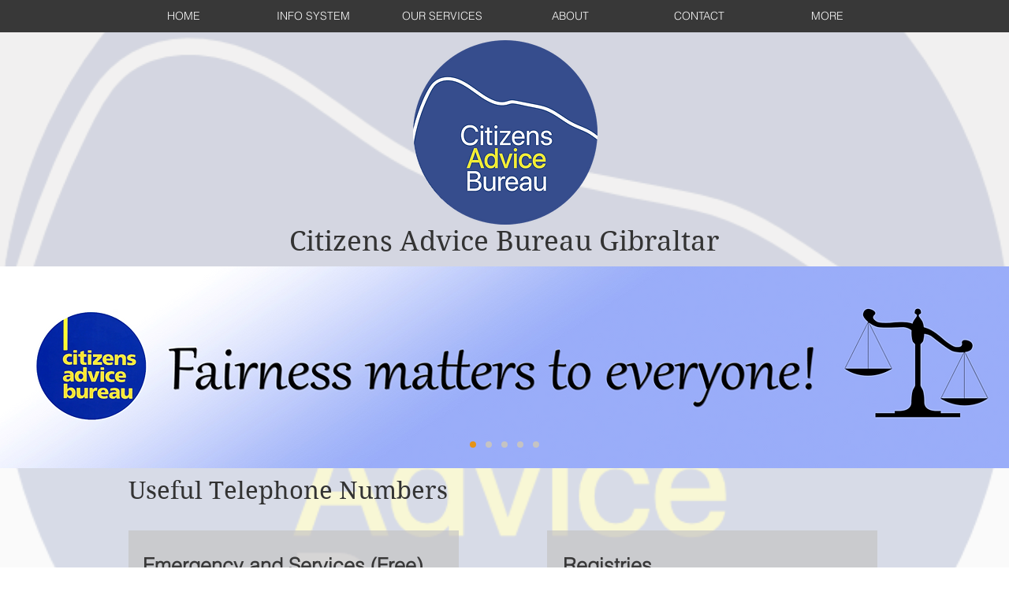

--- FILE ---
content_type: text/html; charset=UTF-8
request_url: https://www.cab.gi/useful-telephone-numbers
body_size: 156141
content:
<!DOCTYPE html>
<html lang="en">
<head>
  
  <!-- SEO Tags -->
  <title>Useful Telephone Numbers | cab-gib</title>
  <link rel="canonical" href="https://www.cab.gi/useful-telephone-numbers"/>
  <meta property="og:title" content="Useful Telephone Numbers | cab-gib"/>
  <meta property="og:url" content="https://www.cab.gi/useful-telephone-numbers"/>
  <meta property="og:site_name" content="cab-gib"/>
  <meta property="og:type" content="website"/>
  <meta name="twitter:card" content="summary_large_image"/>
  <meta name="twitter:title" content="Useful Telephone Numbers | cab-gib"/>

  
  <meta charset='utf-8'>
  <meta name="viewport" content="width=device-width, initial-scale=1" id="wixDesktopViewport" />
  <meta http-equiv="X-UA-Compatible" content="IE=edge">
  <meta name="generator" content="Wix.com Website Builder"/>

  <link rel="icon" sizes="192x192" href="https://static.wixstatic.com/media/32beb0_fad8354a435e47fcb97d43a2dabbb7d3%7Emv2.png/v1/fill/w_192%2Ch_192%2Clg_1%2Cusm_0.66_1.00_0.01/32beb0_fad8354a435e47fcb97d43a2dabbb7d3%7Emv2.png" type="image/png"/>
  <link rel="shortcut icon" href="https://static.wixstatic.com/media/32beb0_fad8354a435e47fcb97d43a2dabbb7d3%7Emv2.png/v1/fill/w_192%2Ch_192%2Clg_1%2Cusm_0.66_1.00_0.01/32beb0_fad8354a435e47fcb97d43a2dabbb7d3%7Emv2.png" type="image/png"/>
  <link rel="apple-touch-icon" href="https://static.wixstatic.com/media/32beb0_fad8354a435e47fcb97d43a2dabbb7d3%7Emv2.png/v1/fill/w_180%2Ch_180%2Clg_1%2Cusm_0.66_1.00_0.01/32beb0_fad8354a435e47fcb97d43a2dabbb7d3%7Emv2.png" type="image/png"/>

  <!-- Safari Pinned Tab Icon -->
  <!-- <link rel="mask-icon" href="https://static.wixstatic.com/media/32beb0_fad8354a435e47fcb97d43a2dabbb7d3%7Emv2.png/v1/fill/w_192%2Ch_192%2Clg_1%2Cusm_0.66_1.00_0.01/32beb0_fad8354a435e47fcb97d43a2dabbb7d3%7Emv2.png"> -->

  <!-- Original trials -->
  


  <!-- Segmenter Polyfill -->
  <script>
    if (!window.Intl || !window.Intl.Segmenter) {
      (function() {
        var script = document.createElement('script');
        script.src = 'https://static.parastorage.com/unpkg/@formatjs/intl-segmenter@11.7.10/polyfill.iife.js';
        document.head.appendChild(script);
      })();
    }
  </script>

  <!-- Legacy Polyfills -->
  <script nomodule="" src="https://static.parastorage.com/unpkg/core-js-bundle@3.2.1/minified.js"></script>
  <script nomodule="" src="https://static.parastorage.com/unpkg/focus-within-polyfill@5.0.9/dist/focus-within-polyfill.js"></script>

  <!-- Performance API Polyfills -->
  <script>
  (function () {
    var noop = function noop() {};
    if ("performance" in window === false) {
      window.performance = {};
    }
    window.performance.mark = performance.mark || noop;
    window.performance.measure = performance.measure || noop;
    if ("now" in window.performance === false) {
      var nowOffset = Date.now();
      if (performance.timing && performance.timing.navigationStart) {
        nowOffset = performance.timing.navigationStart;
      }
      window.performance.now = function now() {
        return Date.now() - nowOffset;
      };
    }
  })();
  </script>

  <!-- Globals Definitions -->
  <script>
    (function () {
      var now = Date.now()
      window.initialTimestamps = {
        initialTimestamp: now,
        initialRequestTimestamp: Math.round(performance.timeOrigin ? performance.timeOrigin : now - performance.now())
      }

      window.thunderboltTag = "libs-releases-GA-local"
      window.thunderboltVersion = "1.16780.0"
    })();
  </script>

  <!-- Essential Viewer Model -->
  <script type="application/json" id="wix-essential-viewer-model">{"fleetConfig":{"fleetName":"thunderbolt-seo-renderer","type":"GA","code":0},"mode":{"qa":false,"enableTestApi":false,"debug":false,"ssrIndicator":false,"ssrOnly":false,"siteAssetsFallback":"enable","versionIndicator":false},"componentsLibrariesTopology":[{"artifactId":"editor-elements","namespace":"wixui","url":"https:\/\/static.parastorage.com\/services\/editor-elements\/1.14853.0"},{"artifactId":"editor-elements","namespace":"dsgnsys","url":"https:\/\/static.parastorage.com\/services\/editor-elements\/1.14853.0"}],"siteFeaturesConfigs":{"sessionManager":{"isRunningInDifferentSiteContext":false}},"language":{"userLanguage":"en"},"siteAssets":{"clientTopology":{"mediaRootUrl":"https:\/\/static.wixstatic.com","staticMediaUrl":"https:\/\/static.wixstatic.com\/media","moduleRepoUrl":"https:\/\/static.parastorage.com\/unpkg","fileRepoUrl":"https:\/\/static.parastorage.com\/services","viewerAppsUrl":"https:\/\/viewer-apps.parastorage.com","viewerAssetsUrl":"https:\/\/viewer-assets.parastorage.com","siteAssetsUrl":"https:\/\/siteassets.parastorage.com","pageJsonServerUrls":["https:\/\/pages.parastorage.com","https:\/\/staticorigin.wixstatic.com","https:\/\/www.cab.gi","https:\/\/fallback.wix.com\/wix-html-editor-pages-webapp\/page"],"pathOfTBModulesInFileRepoForFallback":"wix-thunderbolt\/dist\/"}},"siteFeatures":["accessibility","appMonitoring","assetsLoader","businessLogger","captcha","clickHandlerRegistrar","codeEmbed","commonConfig","componentsLoader","componentsRegistry","consentPolicy","cyclicTabbing","domSelectors","dynamicPages","environmentWixCodeSdk","environment","locationWixCodeSdk","mpaNavigation","navigationManager","navigationPhases","ooi","pages","panorama","renderer","reporter","routerFetch","router","scrollRestoration","seoWixCodeSdk","seo","sessionManager","siteMembersWixCodeSdk","siteMembers","siteScrollBlocker","siteWixCodeSdk","speculationRules","ssrCache","stores","structureApi","thunderboltInitializer","tpaCommons","translations","usedPlatformApis","warmupData","windowMessageRegistrar","windowWixCodeSdk","wixCustomElementComponent","wixEmbedsApi","componentsReact","platform"],"site":{"externalBaseUrl":"https:\/\/www.cab.gi","isSEO":true},"media":{"staticMediaUrl":"https:\/\/static.wixstatic.com\/media","mediaRootUrl":"https:\/\/static.wixstatic.com\/","staticVideoUrl":"https:\/\/video.wixstatic.com\/"},"requestUrl":"https:\/\/www.cab.gi\/useful-telephone-numbers","rollout":{"siteAssetsVersionsRollout":false,"isDACRollout":0,"isTBRollout":false},"commonConfig":{"brand":"wix","host":"VIEWER","bsi":"","consentPolicy":{},"consentPolicyHeader":{},"siteRevision":"1013","renderingFlow":"NONE","language":"en","locale":"en-us"},"interactionSampleRatio":0.01,"dynamicModelUrl":"https:\/\/www.cab.gi\/_api\/v2\/dynamicmodel","accessTokensUrl":"https:\/\/www.cab.gi\/_api\/v1\/access-tokens","isExcludedFromSecurityExperiments":false,"experiments":{"specs.thunderbolt.hardenFetchAndXHR":true,"specs.thunderbolt.securityExperiments":true}}</script>
  <script>window.viewerModel = JSON.parse(document.getElementById('wix-essential-viewer-model').textContent)</script>

  <script>
    window.commonConfig = viewerModel.commonConfig
  </script>

  
  <!-- BEGIN handleAccessTokens bundle -->

  <script data-url="https://static.parastorage.com/services/wix-thunderbolt/dist/handleAccessTokens.inline.4f2f9a53.bundle.min.js">(()=>{"use strict";function e(e){let{context:o,property:r,value:n,enumerable:i=!0}=e,c=e.get,l=e.set;if(!r||void 0===n&&!c&&!l)return new Error("property and value are required");let a=o||globalThis,s=a?.[r],u={};if(void 0!==n)u.value=n;else{if(c){let e=t(c);e&&(u.get=e)}if(l){let e=t(l);e&&(u.set=e)}}let p={...u,enumerable:i||!1,configurable:!1};void 0!==n&&(p.writable=!1);try{Object.defineProperty(a,r,p)}catch(e){return e instanceof TypeError?s:e}return s}function t(e,t){return"function"==typeof e?e:!0===e?.async&&"function"==typeof e.func?t?async function(t){return e.func(t)}:async function(){return e.func()}:"function"==typeof e?.func?e.func:void 0}try{e({property:"strictDefine",value:e})}catch{}try{e({property:"defineStrictObject",value:r})}catch{}try{e({property:"defineStrictMethod",value:n})}catch{}var o=["toString","toLocaleString","valueOf","constructor","prototype"];function r(t){let{context:n,property:c,propertiesToExclude:l=[],skipPrototype:a=!1,hardenPrototypePropertiesToExclude:s=[]}=t;if(!c)return new Error("property is required");let u=(n||globalThis)[c],p={},f=i(n,c);u&&("object"==typeof u||"function"==typeof u)&&Reflect.ownKeys(u).forEach(t=>{if(!l.includes(t)&&!o.includes(t)){let o=i(u,t);if(o&&(o.writable||o.configurable)){let{value:r,get:n,set:i,enumerable:c=!1}=o,l={};void 0!==r?l.value=r:n?l.get=n:i&&(l.set=i);try{let o=e({context:u,property:t,...l,enumerable:c});p[t]=o}catch(e){if(!(e instanceof TypeError))throw e;try{p[t]=o.value||o.get||o.set}catch{}}}}});let d={originalObject:u,originalProperties:p};if(!a&&void 0!==u?.prototype){let e=r({context:u,property:"prototype",propertiesToExclude:s,skipPrototype:!0});e instanceof Error||(d.originalPrototype=e?.originalObject,d.originalPrototypeProperties=e?.originalProperties)}return e({context:n,property:c,value:u,enumerable:f?.enumerable}),d}function n(t,o){let r=(o||globalThis)[t],n=i(o||globalThis,t);return r&&n&&(n.writable||n.configurable)?(Object.freeze(r),e({context:globalThis,property:t,value:r})):r}function i(e,t){if(e&&t)try{return Reflect.getOwnPropertyDescriptor(e,t)}catch{return}}function c(e){if("string"!=typeof e)return e;try{return decodeURIComponent(e).toLowerCase().trim()}catch{return e.toLowerCase().trim()}}function l(e,t){let o="";if("string"==typeof e)o=e.split("=")[0]?.trim()||"";else{if(!e||"string"!=typeof e.name)return!1;o=e.name}return t.has(c(o)||"")}function a(e,t){let o;return o="string"==typeof e?e.split(";").map(e=>e.trim()).filter(e=>e.length>0):e||[],o.filter(e=>!l(e,t))}var s=null;function u(){return null===s&&(s=typeof Document>"u"?void 0:Object.getOwnPropertyDescriptor(Document.prototype,"cookie")),s}function p(t,o){if(!globalThis?.cookieStore)return;let r=globalThis.cookieStore.get.bind(globalThis.cookieStore),n=globalThis.cookieStore.getAll.bind(globalThis.cookieStore),i=globalThis.cookieStore.set.bind(globalThis.cookieStore),c=globalThis.cookieStore.delete.bind(globalThis.cookieStore);return e({context:globalThis.CookieStore.prototype,property:"get",value:async function(e){return l(("string"==typeof e?e:e.name)||"",t)?null:r.call(this,e)},enumerable:!0}),e({context:globalThis.CookieStore.prototype,property:"getAll",value:async function(){return a(await n.apply(this,Array.from(arguments)),t)},enumerable:!0}),e({context:globalThis.CookieStore.prototype,property:"set",value:async function(){let e=Array.from(arguments);if(!l(1===e.length?e[0].name:e[0],t))return i.apply(this,e);o&&console.warn(o)},enumerable:!0}),e({context:globalThis.CookieStore.prototype,property:"delete",value:async function(){let e=Array.from(arguments);if(!l(1===e.length?e[0].name:e[0],t))return c.apply(this,e)},enumerable:!0}),e({context:globalThis.cookieStore,property:"prototype",value:globalThis.CookieStore.prototype,enumerable:!1}),e({context:globalThis,property:"cookieStore",value:globalThis.cookieStore,enumerable:!0}),{get:r,getAll:n,set:i,delete:c}}var f=["TextEncoder","TextDecoder","XMLHttpRequestEventTarget","EventTarget","URL","JSON","Reflect","Object","Array","Map","Set","WeakMap","WeakSet","Promise","Symbol","Error"],d=["addEventListener","removeEventListener","dispatchEvent","encodeURI","encodeURIComponent","decodeURI","decodeURIComponent"];const y=(e,t)=>{try{const o=t?t.get.call(document):document.cookie;return o.split(";").map(e=>e.trim()).filter(t=>t?.startsWith(e))[0]?.split("=")[1]}catch(e){return""}},g=(e="",t="",o="/")=>`${e}=; ${t?`domain=${t};`:""} max-age=0; path=${o}; expires=Thu, 01 Jan 1970 00:00:01 GMT`;function m(){(function(){if("undefined"!=typeof window){const e=performance.getEntriesByType("navigation")[0];return"back_forward"===(e?.type||"")}return!1})()&&function(){const{counter:e}=function(){const e=b("getItem");if(e){const[t,o]=e.split("-"),r=o?parseInt(o,10):0;if(r>=3){const e=t?Number(t):0;if(Date.now()-e>6e4)return{counter:0}}return{counter:r}}return{counter:0}}();e<3?(!function(e=1){b("setItem",`${Date.now()}-${e}`)}(e+1),window.location.reload()):console.error("ATS: Max reload attempts reached")}()}function b(e,t){try{return sessionStorage[e]("reload",t||"")}catch(e){console.error("ATS: Error calling sessionStorage:",e)}}const h="client-session-bind",v="sec-fetch-unsupported",{experiments:w}=window.viewerModel,T=[h,"client-binding",v,"svSession","smSession","server-session-bind","wixSession2","wixSession3"].map(e=>e.toLowerCase()),{cookie:S}=function(t,o){let r=new Set(t);return e({context:document,property:"cookie",set:{func:e=>function(e,t,o,r){let n=u(),i=c(t.split(";")[0]||"")||"";[...o].every(e=>!i.startsWith(e.toLowerCase()))&&n?.set?n.set.call(e,t):r&&console.warn(r)}(document,e,r,o)},get:{func:()=>function(e,t){let o=u();if(!o?.get)throw new Error("Cookie descriptor or getter not available");return a(o.get.call(e),t).join("; ")}(document,r)},enumerable:!0}),{cookieStore:p(r,o),cookie:u()}}(T),k="tbReady",x="security_overrideGlobals",{experiments:E,siteFeaturesConfigs:C,accessTokensUrl:P}=window.viewerModel,R=P,M={},O=(()=>{const e=y(h,S);if(w["specs.thunderbolt.browserCacheReload"]){y(v,S)||e?b("removeItem"):m()}return(()=>{const e=g(h),t=g(h,location.hostname);S.set.call(document,e),S.set.call(document,t)})(),e})();O&&(M["client-binding"]=O);const D=fetch;addEventListener(k,function e(t){const{logger:o}=t.detail;try{window.tb.init({fetch:D,fetchHeaders:M})}catch(e){const t=new Error("TB003");o.meter(`${x}_${t.message}`,{paramsOverrides:{errorType:x,eventString:t.message}}),window?.viewerModel?.mode.debug&&console.error(e)}finally{removeEventListener(k,e)}}),E["specs.thunderbolt.hardenFetchAndXHR"]||(window.fetchDynamicModel=()=>C.sessionManager.isRunningInDifferentSiteContext?Promise.resolve({}):fetch(R,{credentials:"same-origin",headers:M}).then(function(e){if(!e.ok)throw new Error(`[${e.status}]${e.statusText}`);return e.json()}),window.dynamicModelPromise=window.fetchDynamicModel())})();
//# sourceMappingURL=https://static.parastorage.com/services/wix-thunderbolt/dist/handleAccessTokens.inline.4f2f9a53.bundle.min.js.map</script>

<!-- END handleAccessTokens bundle -->

<!-- BEGIN overrideGlobals bundle -->

<script data-url="https://static.parastorage.com/services/wix-thunderbolt/dist/overrideGlobals.inline.ec13bfcf.bundle.min.js">(()=>{"use strict";function e(e){let{context:r,property:o,value:n,enumerable:i=!0}=e,c=e.get,a=e.set;if(!o||void 0===n&&!c&&!a)return new Error("property and value are required");let l=r||globalThis,u=l?.[o],s={};if(void 0!==n)s.value=n;else{if(c){let e=t(c);e&&(s.get=e)}if(a){let e=t(a);e&&(s.set=e)}}let p={...s,enumerable:i||!1,configurable:!1};void 0!==n&&(p.writable=!1);try{Object.defineProperty(l,o,p)}catch(e){return e instanceof TypeError?u:e}return u}function t(e,t){return"function"==typeof e?e:!0===e?.async&&"function"==typeof e.func?t?async function(t){return e.func(t)}:async function(){return e.func()}:"function"==typeof e?.func?e.func:void 0}try{e({property:"strictDefine",value:e})}catch{}try{e({property:"defineStrictObject",value:o})}catch{}try{e({property:"defineStrictMethod",value:n})}catch{}var r=["toString","toLocaleString","valueOf","constructor","prototype"];function o(t){let{context:n,property:c,propertiesToExclude:a=[],skipPrototype:l=!1,hardenPrototypePropertiesToExclude:u=[]}=t;if(!c)return new Error("property is required");let s=(n||globalThis)[c],p={},f=i(n,c);s&&("object"==typeof s||"function"==typeof s)&&Reflect.ownKeys(s).forEach(t=>{if(!a.includes(t)&&!r.includes(t)){let r=i(s,t);if(r&&(r.writable||r.configurable)){let{value:o,get:n,set:i,enumerable:c=!1}=r,a={};void 0!==o?a.value=o:n?a.get=n:i&&(a.set=i);try{let r=e({context:s,property:t,...a,enumerable:c});p[t]=r}catch(e){if(!(e instanceof TypeError))throw e;try{p[t]=r.value||r.get||r.set}catch{}}}}});let d={originalObject:s,originalProperties:p};if(!l&&void 0!==s?.prototype){let e=o({context:s,property:"prototype",propertiesToExclude:u,skipPrototype:!0});e instanceof Error||(d.originalPrototype=e?.originalObject,d.originalPrototypeProperties=e?.originalProperties)}return e({context:n,property:c,value:s,enumerable:f?.enumerable}),d}function n(t,r){let o=(r||globalThis)[t],n=i(r||globalThis,t);return o&&n&&(n.writable||n.configurable)?(Object.freeze(o),e({context:globalThis,property:t,value:o})):o}function i(e,t){if(e&&t)try{return Reflect.getOwnPropertyDescriptor(e,t)}catch{return}}function c(e){if("string"!=typeof e)return e;try{return decodeURIComponent(e).toLowerCase().trim()}catch{return e.toLowerCase().trim()}}function a(e,t){return e instanceof Headers?e.forEach((r,o)=>{l(o,t)||e.delete(o)}):Object.keys(e).forEach(r=>{l(r,t)||delete e[r]}),e}function l(e,t){return!t.has(c(e)||"")}function u(e,t){let r=!0,o=function(e){let t,r;if(globalThis.Request&&e instanceof Request)t=e.url;else{if("function"!=typeof e?.toString)throw new Error("Unsupported type for url");t=e.toString()}try{return new URL(t).pathname}catch{return r=t.replace(/#.+/gi,"").split("?").shift(),r.startsWith("/")?r:`/${r}`}}(e),n=c(o);return n&&t.some(e=>n.includes(e))&&(r=!1),r}function s(t,r,o){let n=fetch,i=XMLHttpRequest,c=new Set(r);function s(){let e=new i,r=e.open,n=e.setRequestHeader;return e.open=function(){let n=Array.from(arguments),i=n[1];if(n.length<2||u(i,t))return r.apply(e,n);throw new Error(o||`Request not allowed for path ${i}`)},e.setRequestHeader=function(t,r){l(decodeURIComponent(t),c)&&n.call(e,t,r)},e}return e({property:"fetch",value:function(){let e=function(e,t){return globalThis.Request&&e[0]instanceof Request&&e[0]?.headers?a(e[0].headers,t):e[1]?.headers&&a(e[1].headers,t),e}(arguments,c);return u(arguments[0],t)?n.apply(globalThis,Array.from(e)):new Promise((e,t)=>{t(new Error(o||`Request not allowed for path ${arguments[0]}`))})},enumerable:!0}),e({property:"XMLHttpRequest",value:s,enumerable:!0}),Object.keys(i).forEach(e=>{s[e]=i[e]}),{fetch:n,XMLHttpRequest:i}}var p=["TextEncoder","TextDecoder","XMLHttpRequestEventTarget","EventTarget","URL","JSON","Reflect","Object","Array","Map","Set","WeakMap","WeakSet","Promise","Symbol","Error"],f=["addEventListener","removeEventListener","dispatchEvent","encodeURI","encodeURIComponent","decodeURI","decodeURIComponent"];const d=function(){let t=globalThis.open,r=document.open;function o(e,r,o){let n="string"!=typeof e,i=t.call(window,e,r,o);return n||e&&function(e){return e.startsWith("//")&&/(?:[a-z0-9](?:[a-z0-9-]{0,61}[a-z0-9])?\.)+[a-z0-9][a-z0-9-]{0,61}[a-z0-9]/g.test(`${location.protocol}:${e}`)&&(e=`${location.protocol}${e}`),!e.startsWith("http")||new URL(e).hostname===location.hostname}(e)?{}:i}return e({property:"open",value:o,context:globalThis,enumerable:!0}),e({property:"open",value:function(e,t,n){return e?o(e,t,n):r.call(document,e||"",t||"",n||"")},context:document,enumerable:!0}),{open:t,documentOpen:r}},y=function(){let t=document.createElement,r=Element.prototype.setAttribute,o=Element.prototype.setAttributeNS;return e({property:"createElement",context:document,value:function(n,i){let a=t.call(document,n,i);if("iframe"===c(n)){e({property:"srcdoc",context:a,get:()=>"",set:()=>{console.warn("`srcdoc` is not allowed in iframe elements.")}});let t=function(e,t){"srcdoc"!==e.toLowerCase()?r.call(a,e,t):console.warn("`srcdoc` attribute is not allowed to be set.")},n=function(e,t,r){"srcdoc"!==t.toLowerCase()?o.call(a,e,t,r):console.warn("`srcdoc` attribute is not allowed to be set.")};a.setAttribute=t,a.setAttributeNS=n}return a},enumerable:!0}),{createElement:t,setAttribute:r,setAttributeNS:o}},m=["client-binding"],b=["/_api/v1/access-tokens","/_api/v2/dynamicmodel","/_api/one-app-session-web/v3/businesses"],h=function(){let t=setTimeout,r=setInterval;return o("setTimeout",0,globalThis),o("setInterval",0,globalThis),{setTimeout:t,setInterval:r};function o(t,r,o){let n=o||globalThis,i=n[t];if(!i||"function"!=typeof i)throw new Error(`Function ${t} not found or is not a function`);e({property:t,value:function(){let e=Array.from(arguments);if("string"!=typeof e[r])return i.apply(n,e);console.warn(`Calling ${t} with a String Argument at index ${r} is not allowed`)},context:o,enumerable:!0})}},v=function(){if(navigator&&"serviceWorker"in navigator){let t=navigator.serviceWorker.register;return e({context:navigator.serviceWorker,property:"register",value:function(){console.log("Service worker registration is not allowed")},enumerable:!0}),{register:t}}return{}};performance.mark("overrideGlobals started");const{isExcludedFromSecurityExperiments:g,experiments:w}=window.viewerModel,E=!g&&w["specs.thunderbolt.securityExperiments"];try{d(),E&&y(),w["specs.thunderbolt.hardenFetchAndXHR"]&&E&&s(b,m),v(),(e=>{let t=[],r=[];r=r.concat(["TextEncoder","TextDecoder"]),e&&(r=r.concat(["XMLHttpRequestEventTarget","EventTarget"])),r=r.concat(["URL","JSON"]),e&&(t=t.concat(["addEventListener","removeEventListener"])),t=t.concat(["encodeURI","encodeURIComponent","decodeURI","decodeURIComponent"]),r=r.concat(["String","Number"]),e&&r.push("Object"),r=r.concat(["Reflect"]),t.forEach(e=>{n(e),["addEventListener","removeEventListener"].includes(e)&&n(e,document)}),r.forEach(e=>{o({property:e})})})(E),E&&h()}catch(e){window?.viewerModel?.mode.debug&&console.error(e);const t=new Error("TB006");window.fedops?.reportError(t,"security_overrideGlobals"),window.Sentry?window.Sentry.captureException(t):globalThis.defineStrictProperty("sentryBuffer",[t],window,!1)}performance.mark("overrideGlobals ended")})();
//# sourceMappingURL=https://static.parastorage.com/services/wix-thunderbolt/dist/overrideGlobals.inline.ec13bfcf.bundle.min.js.map</script>

<!-- END overrideGlobals bundle -->


  
  <script>
    window.commonConfig = viewerModel.commonConfig

	
  </script>

  <!-- Initial CSS -->
  <style data-url="https://static.parastorage.com/services/wix-thunderbolt/dist/main.347af09f.min.css">@keyframes slide-horizontal-new{0%{transform:translateX(100%)}}@keyframes slide-horizontal-old{80%{opacity:1}to{opacity:0;transform:translateX(-100%)}}@keyframes slide-vertical-new{0%{transform:translateY(-100%)}}@keyframes slide-vertical-old{80%{opacity:1}to{opacity:0;transform:translateY(100%)}}@keyframes out-in-new{0%{opacity:0}}@keyframes out-in-old{to{opacity:0}}:root:active-view-transition{view-transition-name:none}::view-transition{pointer-events:none}:root:active-view-transition::view-transition-new(page-group),:root:active-view-transition::view-transition-old(page-group){animation-duration:.6s;cursor:wait;pointer-events:all}:root:active-view-transition-type(SlideHorizontal)::view-transition-old(page-group){animation:slide-horizontal-old .6s cubic-bezier(.83,0,.17,1) forwards;mix-blend-mode:normal}:root:active-view-transition-type(SlideHorizontal)::view-transition-new(page-group){animation:slide-horizontal-new .6s cubic-bezier(.83,0,.17,1) backwards;mix-blend-mode:normal}:root:active-view-transition-type(SlideVertical)::view-transition-old(page-group){animation:slide-vertical-old .6s cubic-bezier(.83,0,.17,1) forwards;mix-blend-mode:normal}:root:active-view-transition-type(SlideVertical)::view-transition-new(page-group){animation:slide-vertical-new .6s cubic-bezier(.83,0,.17,1) backwards;mix-blend-mode:normal}:root:active-view-transition-type(OutIn)::view-transition-old(page-group){animation:out-in-old .35s cubic-bezier(.22,1,.36,1) forwards}:root:active-view-transition-type(OutIn)::view-transition-new(page-group){animation:out-in-new .35s cubic-bezier(.64,0,.78,0) .35s backwards}@media(prefers-reduced-motion:reduce){::view-transition-group(*),::view-transition-new(*),::view-transition-old(*){animation:none!important}}body,html{background:transparent;border:0;margin:0;outline:0;padding:0;vertical-align:baseline}body{--scrollbar-width:0px;font-family:Arial,Helvetica,sans-serif;font-size:10px}body,html{height:100%}body{overflow-x:auto;overflow-y:scroll}body:not(.responsive) #site-root{min-width:var(--site-width);width:100%}body:not([data-js-loaded]) [data-hide-prejs]{visibility:hidden}interact-element{display:contents}#SITE_CONTAINER{position:relative}:root{--one-unit:1vw;--section-max-width:9999px;--spx-stopper-max:9999px;--spx-stopper-min:0px;--browser-zoom:1}@supports(-webkit-appearance:none) and (stroke-color:transparent){:root{--safari-sticky-fix:opacity;--experimental-safari-sticky-fix:translateZ(0)}}@supports(container-type:inline-size){:root{--one-unit:1cqw}}[id^=oldHoverBox-]{mix-blend-mode:plus-lighter;transition:opacity .5s ease,visibility .5s ease}[data-mesh-id$=inlineContent-gridContainer]:has(>[id^=oldHoverBox-]){isolation:isolate}</style>
<style data-url="https://static.parastorage.com/services/wix-thunderbolt/dist/main.renderer.9cb0985f.min.css">a,abbr,acronym,address,applet,b,big,blockquote,button,caption,center,cite,code,dd,del,dfn,div,dl,dt,em,fieldset,font,footer,form,h1,h2,h3,h4,h5,h6,header,i,iframe,img,ins,kbd,label,legend,li,nav,object,ol,p,pre,q,s,samp,section,small,span,strike,strong,sub,sup,table,tbody,td,tfoot,th,thead,title,tr,tt,u,ul,var{background:transparent;border:0;margin:0;outline:0;padding:0;vertical-align:baseline}input,select,textarea{box-sizing:border-box;font-family:Helvetica,Arial,sans-serif}ol,ul{list-style:none}blockquote,q{quotes:none}ins{text-decoration:none}del{text-decoration:line-through}table{border-collapse:collapse;border-spacing:0}a{cursor:pointer;text-decoration:none}.testStyles{overflow-y:hidden}.reset-button{-webkit-appearance:none;background:none;border:0;color:inherit;font:inherit;line-height:normal;outline:0;overflow:visible;padding:0;-webkit-user-select:none;-moz-user-select:none;-ms-user-select:none}:focus{outline:none}body.device-mobile-optimized:not(.disable-site-overflow){overflow-x:hidden;overflow-y:scroll}body.device-mobile-optimized:not(.responsive) #SITE_CONTAINER{margin-left:auto;margin-right:auto;overflow-x:visible;position:relative;width:320px}body.device-mobile-optimized:not(.responsive):not(.blockSiteScrolling) #SITE_CONTAINER{margin-top:0}body.device-mobile-optimized>*{max-width:100%!important}body.device-mobile-optimized #site-root{overflow-x:hidden;overflow-y:hidden}@supports(overflow:clip){body.device-mobile-optimized #site-root{overflow-x:clip;overflow-y:clip}}body.device-mobile-non-optimized #SITE_CONTAINER #site-root{overflow-x:clip;overflow-y:clip}body.device-mobile-non-optimized.fullScreenMode{background-color:#5f6360}body.device-mobile-non-optimized.fullScreenMode #MOBILE_ACTIONS_MENU,body.device-mobile-non-optimized.fullScreenMode #SITE_BACKGROUND,body.device-mobile-non-optimized.fullScreenMode #site-root,body.fullScreenMode #WIX_ADS{visibility:hidden}body.fullScreenMode{overflow-x:hidden!important;overflow-y:hidden!important}body.fullScreenMode.device-mobile-optimized #TINY_MENU{opacity:0;pointer-events:none}body.fullScreenMode-scrollable.device-mobile-optimized{overflow-x:hidden!important;overflow-y:auto!important}body.fullScreenMode-scrollable.device-mobile-optimized #masterPage,body.fullScreenMode-scrollable.device-mobile-optimized #site-root{overflow-x:hidden!important;overflow-y:hidden!important}body.fullScreenMode-scrollable.device-mobile-optimized #SITE_BACKGROUND,body.fullScreenMode-scrollable.device-mobile-optimized #masterPage{height:auto!important}body.fullScreenMode-scrollable.device-mobile-optimized #masterPage.mesh-layout{height:0!important}body.blockSiteScrolling,body.siteScrollingBlocked{position:fixed;width:100%}body.blockSiteScrolling #SITE_CONTAINER{margin-top:calc(var(--blocked-site-scroll-margin-top)*-1)}#site-root{margin:0 auto;min-height:100%;position:relative;top:var(--wix-ads-height)}#site-root img:not([src]){visibility:hidden}#site-root svg img:not([src]){visibility:visible}.auto-generated-link{color:inherit}#SCROLL_TO_BOTTOM,#SCROLL_TO_TOP{height:0}.has-click-trigger{cursor:pointer}.fullScreenOverlay{bottom:0;display:flex;justify-content:center;left:0;overflow-y:hidden;position:fixed;right:0;top:-60px;z-index:1005}.fullScreenOverlay>.fullScreenOverlayContent{bottom:0;left:0;margin:0 auto;overflow:hidden;position:absolute;right:0;top:60px;transform:translateZ(0)}[data-mesh-id$=centeredContent],[data-mesh-id$=form],[data-mesh-id$=inlineContent]{pointer-events:none;position:relative}[data-mesh-id$=-gridWrapper],[data-mesh-id$=-rotated-wrapper]{pointer-events:none}[data-mesh-id$=-gridContainer]>*,[data-mesh-id$=-rotated-wrapper]>*,[data-mesh-id$=inlineContent]>:not([data-mesh-id$=-gridContainer]){pointer-events:auto}.device-mobile-optimized #masterPage.mesh-layout #SOSP_CONTAINER_CUSTOM_ID{grid-area:2/1/3/2;-ms-grid-row:2;position:relative}#masterPage.mesh-layout{-ms-grid-rows:max-content max-content min-content max-content;-ms-grid-columns:100%;align-items:start;display:-ms-grid;display:grid;grid-template-columns:100%;grid-template-rows:max-content max-content min-content max-content;justify-content:stretch}#masterPage.mesh-layout #PAGES_CONTAINER,#masterPage.mesh-layout #SITE_FOOTER-placeholder,#masterPage.mesh-layout #SITE_FOOTER_WRAPPER,#masterPage.mesh-layout #SITE_HEADER-placeholder,#masterPage.mesh-layout #SITE_HEADER_WRAPPER,#masterPage.mesh-layout #SOSP_CONTAINER_CUSTOM_ID[data-state~=mobileView],#masterPage.mesh-layout #soapAfterPagesContainer,#masterPage.mesh-layout #soapBeforePagesContainer{-ms-grid-row-align:start;-ms-grid-column-align:start;-ms-grid-column:1}#masterPage.mesh-layout #SITE_HEADER-placeholder,#masterPage.mesh-layout #SITE_HEADER_WRAPPER{grid-area:1/1/2/2;-ms-grid-row:1}#masterPage.mesh-layout #PAGES_CONTAINER,#masterPage.mesh-layout #soapAfterPagesContainer,#masterPage.mesh-layout #soapBeforePagesContainer{grid-area:3/1/4/2;-ms-grid-row:3}#masterPage.mesh-layout #soapAfterPagesContainer,#masterPage.mesh-layout #soapBeforePagesContainer{width:100%}#masterPage.mesh-layout #PAGES_CONTAINER{align-self:stretch}#masterPage.mesh-layout main#PAGES_CONTAINER{display:block}#masterPage.mesh-layout #SITE_FOOTER-placeholder,#masterPage.mesh-layout #SITE_FOOTER_WRAPPER{grid-area:4/1/5/2;-ms-grid-row:4}#masterPage.mesh-layout #SITE_PAGES,#masterPage.mesh-layout [data-mesh-id=PAGES_CONTAINERcenteredContent],#masterPage.mesh-layout [data-mesh-id=PAGES_CONTAINERinlineContent]{height:100%}#masterPage.mesh-layout.desktop>*{width:100%}#masterPage.mesh-layout #PAGES_CONTAINER,#masterPage.mesh-layout #SITE_FOOTER,#masterPage.mesh-layout #SITE_FOOTER_WRAPPER,#masterPage.mesh-layout #SITE_HEADER,#masterPage.mesh-layout #SITE_HEADER_WRAPPER,#masterPage.mesh-layout #SITE_PAGES,#masterPage.mesh-layout #masterPageinlineContent{position:relative}#masterPage.mesh-layout #SITE_HEADER{grid-area:1/1/2/2}#masterPage.mesh-layout #SITE_FOOTER{grid-area:4/1/5/2}#masterPage.mesh-layout.overflow-x-clip #SITE_FOOTER,#masterPage.mesh-layout.overflow-x-clip #SITE_HEADER{overflow-x:clip}[data-z-counter]{z-index:0}[data-z-counter="0"]{z-index:auto}.wixSiteProperties{-webkit-font-smoothing:antialiased;-moz-osx-font-smoothing:grayscale}:root{--wst-button-color-fill-primary:rgb(var(--color_48));--wst-button-color-border-primary:rgb(var(--color_49));--wst-button-color-text-primary:rgb(var(--color_50));--wst-button-color-fill-primary-hover:rgb(var(--color_51));--wst-button-color-border-primary-hover:rgb(var(--color_52));--wst-button-color-text-primary-hover:rgb(var(--color_53));--wst-button-color-fill-primary-disabled:rgb(var(--color_54));--wst-button-color-border-primary-disabled:rgb(var(--color_55));--wst-button-color-text-primary-disabled:rgb(var(--color_56));--wst-button-color-fill-secondary:rgb(var(--color_57));--wst-button-color-border-secondary:rgb(var(--color_58));--wst-button-color-text-secondary:rgb(var(--color_59));--wst-button-color-fill-secondary-hover:rgb(var(--color_60));--wst-button-color-border-secondary-hover:rgb(var(--color_61));--wst-button-color-text-secondary-hover:rgb(var(--color_62));--wst-button-color-fill-secondary-disabled:rgb(var(--color_63));--wst-button-color-border-secondary-disabled:rgb(var(--color_64));--wst-button-color-text-secondary-disabled:rgb(var(--color_65));--wst-color-fill-base-1:rgb(var(--color_36));--wst-color-fill-base-2:rgb(var(--color_37));--wst-color-fill-base-shade-1:rgb(var(--color_38));--wst-color-fill-base-shade-2:rgb(var(--color_39));--wst-color-fill-base-shade-3:rgb(var(--color_40));--wst-color-fill-accent-1:rgb(var(--color_41));--wst-color-fill-accent-2:rgb(var(--color_42));--wst-color-fill-accent-3:rgb(var(--color_43));--wst-color-fill-accent-4:rgb(var(--color_44));--wst-color-fill-background-primary:rgb(var(--color_11));--wst-color-fill-background-secondary:rgb(var(--color_12));--wst-color-text-primary:rgb(var(--color_15));--wst-color-text-secondary:rgb(var(--color_14));--wst-color-action:rgb(var(--color_18));--wst-color-disabled:rgb(var(--color_39));--wst-color-title:rgb(var(--color_45));--wst-color-subtitle:rgb(var(--color_46));--wst-color-line:rgb(var(--color_47));--wst-font-style-h2:var(--font_2);--wst-font-style-h3:var(--font_3);--wst-font-style-h4:var(--font_4);--wst-font-style-h5:var(--font_5);--wst-font-style-h6:var(--font_6);--wst-font-style-body-large:var(--font_7);--wst-font-style-body-medium:var(--font_8);--wst-font-style-body-small:var(--font_9);--wst-font-style-body-x-small:var(--font_10);--wst-color-custom-1:rgb(var(--color_13));--wst-color-custom-2:rgb(var(--color_16));--wst-color-custom-3:rgb(var(--color_17));--wst-color-custom-4:rgb(var(--color_19));--wst-color-custom-5:rgb(var(--color_20));--wst-color-custom-6:rgb(var(--color_21));--wst-color-custom-7:rgb(var(--color_22));--wst-color-custom-8:rgb(var(--color_23));--wst-color-custom-9:rgb(var(--color_24));--wst-color-custom-10:rgb(var(--color_25));--wst-color-custom-11:rgb(var(--color_26));--wst-color-custom-12:rgb(var(--color_27));--wst-color-custom-13:rgb(var(--color_28));--wst-color-custom-14:rgb(var(--color_29));--wst-color-custom-15:rgb(var(--color_30));--wst-color-custom-16:rgb(var(--color_31));--wst-color-custom-17:rgb(var(--color_32));--wst-color-custom-18:rgb(var(--color_33));--wst-color-custom-19:rgb(var(--color_34));--wst-color-custom-20:rgb(var(--color_35))}.wix-presets-wrapper{display:contents}</style>

  <meta name="format-detection" content="telephone=no">
  <meta name="skype_toolbar" content="skype_toolbar_parser_compatible">
  
  

  

  
      <!--pageHtmlEmbeds.head start-->
      <script type="wix/htmlEmbeds" id="pageHtmlEmbeds.head start"></script>
    
      <link
  href="https://readable.certifiedcode.io/css/readabler.min.css"
  rel="stylesheet"
/>
<script src="https://readable.certifiedcode.io/js/readabler.min.js"></script>
<script>
  (function () {
    function initializeReadabler(data) {
      let options = data.options[0];
      options.locale = document.documentElement.lang;
      options.supportedLanguages = ["en", "fr", "es", "hi", "uk", "zh", "el", "he", "pt"];
      options.languageSwitcher = false;
      
      const readabler = new Readabler(options);
    }

    function checkReadablerStatus() {
      clearInterval(init);
      
      fetch(
        "https://wix.certifiedcode.io/readable/_functions/status?instanceId=9a8682ae-518f-4ee6-ac78-3a813418d9b7"
      )
        .then((response) => response.json())
        .then((data) => {
          if (data.isEnabled === true) {
            initializeReadabler(data);
          }
        })
    }

    const init = setInterval(() => {
      if (typeof Readabler === "undefined") {
        const script = document.createElement("script");
        script.src = "https://readable.certifiedcode.io/js/readabler.min.js";
        script.onload = checkReadablerStatus;
        document.head.appendChild(script);
      } else {
        checkReadablerStatus();
      }
    }, 1000);
  })();
</script>

    
      <script type="wix/htmlEmbeds" id="pageHtmlEmbeds.head end"></script>
      <!--pageHtmlEmbeds.head end-->
  

  <!-- head performance data start -->
  
  <!-- head performance data end -->
  

    


    
<style data-href="https://static.parastorage.com/services/editor-elements-library/dist/thunderbolt/rb_wixui.thunderbolt[StylableButton_Default].e469137d.min.css">.StylableButton2545352419__root{-archetype:box;border:none;box-sizing:border-box;cursor:pointer;display:block;height:100%;min-height:10px;min-width:10px;padding:0;touch-action:manipulation;width:100%}.StylableButton2545352419__root[disabled]{pointer-events:none}.StylableButton2545352419__root:not(:hover):not([disabled]).StylableButton2545352419--hasBackgroundColor{background-color:var(--corvid-background-color)!important}.StylableButton2545352419__root:hover:not([disabled]).StylableButton2545352419--hasHoverBackgroundColor{background-color:var(--corvid-hover-background-color)!important}.StylableButton2545352419__root:not(:hover)[disabled].StylableButton2545352419--hasDisabledBackgroundColor{background-color:var(--corvid-disabled-background-color)!important}.StylableButton2545352419__root:not(:hover):not([disabled]).StylableButton2545352419--hasBorderColor{border-color:var(--corvid-border-color)!important}.StylableButton2545352419__root:hover:not([disabled]).StylableButton2545352419--hasHoverBorderColor{border-color:var(--corvid-hover-border-color)!important}.StylableButton2545352419__root:not(:hover)[disabled].StylableButton2545352419--hasDisabledBorderColor{border-color:var(--corvid-disabled-border-color)!important}.StylableButton2545352419__root.StylableButton2545352419--hasBorderRadius{border-radius:var(--corvid-border-radius)!important}.StylableButton2545352419__root.StylableButton2545352419--hasBorderWidth{border-width:var(--corvid-border-width)!important}.StylableButton2545352419__root:not(:hover):not([disabled]).StylableButton2545352419--hasColor,.StylableButton2545352419__root:not(:hover):not([disabled]).StylableButton2545352419--hasColor .StylableButton2545352419__label{color:var(--corvid-color)!important}.StylableButton2545352419__root:hover:not([disabled]).StylableButton2545352419--hasHoverColor,.StylableButton2545352419__root:hover:not([disabled]).StylableButton2545352419--hasHoverColor .StylableButton2545352419__label{color:var(--corvid-hover-color)!important}.StylableButton2545352419__root:not(:hover)[disabled].StylableButton2545352419--hasDisabledColor,.StylableButton2545352419__root:not(:hover)[disabled].StylableButton2545352419--hasDisabledColor .StylableButton2545352419__label{color:var(--corvid-disabled-color)!important}.StylableButton2545352419__link{-archetype:box;box-sizing:border-box;color:#000;text-decoration:none}.StylableButton2545352419__container{align-items:center;display:flex;flex-basis:auto;flex-direction:row;flex-grow:1;height:100%;justify-content:center;overflow:hidden;transition:all .2s ease,visibility 0s;width:100%}.StylableButton2545352419__label{-archetype:text;-controller-part-type:LayoutChildDisplayDropdown,LayoutFlexChildSpacing(first);max-width:100%;min-width:1.8em;overflow:hidden;text-align:center;text-overflow:ellipsis;transition:inherit;white-space:nowrap}.StylableButton2545352419__root.StylableButton2545352419--isMaxContent .StylableButton2545352419__label{text-overflow:unset}.StylableButton2545352419__root.StylableButton2545352419--isWrapText .StylableButton2545352419__label{min-width:10px;overflow-wrap:break-word;white-space:break-spaces;word-break:break-word}.StylableButton2545352419__icon{-archetype:icon;-controller-part-type:LayoutChildDisplayDropdown,LayoutFlexChildSpacing(last);flex-shrink:0;height:50px;min-width:1px;transition:inherit}.StylableButton2545352419__icon.StylableButton2545352419--override{display:block!important}.StylableButton2545352419__icon svg,.StylableButton2545352419__icon>span{display:flex;height:inherit;width:inherit}.StylableButton2545352419__root:not(:hover):not([disalbed]).StylableButton2545352419--hasIconColor .StylableButton2545352419__icon svg{fill:var(--corvid-icon-color)!important;stroke:var(--corvid-icon-color)!important}.StylableButton2545352419__root:hover:not([disabled]).StylableButton2545352419--hasHoverIconColor .StylableButton2545352419__icon svg{fill:var(--corvid-hover-icon-color)!important;stroke:var(--corvid-hover-icon-color)!important}.StylableButton2545352419__root:not(:hover)[disabled].StylableButton2545352419--hasDisabledIconColor .StylableButton2545352419__icon svg{fill:var(--corvid-disabled-icon-color)!important;stroke:var(--corvid-disabled-icon-color)!important}</style>
<style data-href="https://static.parastorage.com/services/editor-elements-library/dist/thunderbolt/rb_wixui.thunderbolt[WPhoto_LiftedShadowPhoto].90f733ce.min.css">.nTOEE9{height:100%;overflow:hidden;position:relative;width:100%}.nTOEE9.sqUyGm:hover{cursor:url([data-uri]),auto}.nTOEE9.C_JY0G:hover{cursor:url([data-uri]),auto}.RZQnmg{background-color:rgb(var(--color_11));border-radius:50%;bottom:12px;height:40px;opacity:0;pointer-events:none;position:absolute;right:12px;width:40px}.RZQnmg path{fill:rgb(var(--color_15))}.RZQnmg:focus{cursor:auto;opacity:1;pointer-events:auto}.Tj01hh,.jhxvbR{display:block;height:100%;width:100%}.jhxvbR img{max-width:var(--wix-img-max-width,100%)}.jhxvbR[data-animate-blur] img{filter:blur(9px);transition:filter .8s ease-in}.jhxvbR[data-animate-blur] img[data-load-done]{filter:none}.rYiAuL{cursor:pointer}.gSXewE{height:0;left:0;overflow:hidden;top:0;width:0}.OJQ_3L,.gSXewE{position:absolute}.OJQ_3L{background-color:rgb(var(--color_11));border-radius:300px;bottom:0;cursor:pointer;height:40px;margin:16px 16px;opacity:0;pointer-events:none;right:0;width:40px}.OJQ_3L path{fill:rgb(var(--color_12))}.OJQ_3L:focus{cursor:auto;opacity:1;pointer-events:auto}.S3GaTj{box-sizing:border-box;height:100%;width:100%}.bHLGFC{min-height:var(--image-min-height);min-width:var(--image-min-width)}.bHLGFC img,img.bHLGFC{filter:var(--filter-effect-svg-url);-webkit-mask-image:var(--mask-image,none);mask-image:var(--mask-image,none);-webkit-mask-position:var(--mask-position,0);mask-position:var(--mask-position,0);-webkit-mask-repeat:var(--mask-repeat,no-repeat);mask-repeat:var(--mask-repeat,no-repeat);-webkit-mask-size:var(--mask-size,100% 100%);mask-size:var(--mask-size,100% 100%);-o-object-position:var(--object-position);object-position:var(--object-position)}.ROb7KR .S3GaTj{background-color:rgba(var(--brd,var(--color_15,color_15)),var(--alpha-brd,1));border-color:rgba(var(--brd,var(--color_15,color_15)),var(--alpha-brd,1));border-radius:var(--rd,3px);border-style:solid;border-width:var(--brw,2px);box-shadow:0 0 3px rgba(0,0,0,.5);display:block;overflow:hidden}.ROb7KR .bHLGFC{border-radius:calc(var(--sizeRd, var(--rd, 3px)) - var(--sizeBrw, var(--brw, 2px)));overflow:hidden}.ROb7KR:after,.ROb7KR:before{background-image:url([data-uri]);background-repeat:no-repeat;bottom:-26px;content:"";height:26px;position:absolute;width:165px}.ROb7KR:before{background-position:0 0;left:-20px}.ROb7KR:after{background-position:100% 0;right:-20px}</style>
<style data-href="https://static.parastorage.com/services/editor-elements-library/dist/thunderbolt/rb_wixui.thunderbolt[WPhoto_RoundPhoto].6daea16d.min.css">.nTOEE9{height:100%;overflow:hidden;position:relative;width:100%}.nTOEE9.sqUyGm:hover{cursor:url([data-uri]),auto}.nTOEE9.C_JY0G:hover{cursor:url([data-uri]),auto}.RZQnmg{background-color:rgb(var(--color_11));border-radius:50%;bottom:12px;height:40px;opacity:0;pointer-events:none;position:absolute;right:12px;width:40px}.RZQnmg path{fill:rgb(var(--color_15))}.RZQnmg:focus{cursor:auto;opacity:1;pointer-events:auto}.Tj01hh,.jhxvbR{display:block;height:100%;width:100%}.jhxvbR img{max-width:var(--wix-img-max-width,100%)}.jhxvbR[data-animate-blur] img{filter:blur(9px);transition:filter .8s ease-in}.jhxvbR[data-animate-blur] img[data-load-done]{filter:none}.rYiAuL{cursor:pointer}.gSXewE{height:0;left:0;overflow:hidden;top:0;width:0}.OJQ_3L,.gSXewE{position:absolute}.OJQ_3L{background-color:rgb(var(--color_11));border-radius:300px;bottom:0;cursor:pointer;height:40px;margin:16px 16px;opacity:0;pointer-events:none;right:0;width:40px}.OJQ_3L path{fill:rgb(var(--color_12))}.OJQ_3L:focus{cursor:auto;opacity:1;pointer-events:auto}.MVY5Lo{box-sizing:border-box;height:100%;width:100%}.NM_OGj{min-height:var(--image-min-height);min-width:var(--image-min-width)}.NM_OGj img,img.NM_OGj{filter:var(--filter-effect-svg-url);-webkit-mask-image:var(--mask-image,none);mask-image:var(--mask-image,none);-webkit-mask-position:var(--mask-position,0);mask-position:var(--mask-position,0);-webkit-mask-repeat:var(--mask-repeat,no-repeat);mask-repeat:var(--mask-repeat,no-repeat);-webkit-mask-size:var(--mask-size,100% 100%);mask-size:var(--mask-size,100% 100%);-o-object-position:var(--object-position);object-position:var(--object-position)}.v__F4U .MVY5Lo{background-color:rgba(var(--brd,var(--color_11,color_11)),var(--alpha-brd,1));border-color:rgba(var(--brd,var(--color_11,color_11)),var(--alpha-brd,1));border-radius:var(--rd,5px);border-style:solid;border-width:var(--brw,2px);box-shadow:var(--shd,0 1px 3px rgba(0,0,0,.5));display:block;height:100%;overflow:hidden}.v__F4U .NM_OGj{border-radius:calc(var(--sizeRd, var(--rd, 5px)) - var(--sizeBrw, var(--brw, 2px)));overflow:hidden}</style>
<style data-href="https://static.parastorage.com/services/editor-elements-library/dist/thunderbolt/rb_wixui.thunderbolt[BgImageStrip].eb8785d7.min.css">.meinfZ .KS3m5U,.meinfZ:after{bottom:0;left:0;position:absolute;right:0;top:0}.meinfZ .KS3m5U{background-color:rgba(var(--bg,var(--color_13,color_13)),var(--alpha-bg,1));border-bottom:var(--brwb,0) solid rgba(var(--brd,var(--color_15,color_15)),var(--alpha-brd,1));border-top:var(--brwt,0) solid rgba(var(--brd,var(--color_15,color_15)),var(--alpha-brd,1));box-sizing:border-box}.meinfZ:after{background-image:url([data-uri]);background-repeat:repeat-x;bottom:var(--brwb,0);box-shadow:var(--shd,hsla(0,0%,100%,.592) 0 4px 6px -4px inset,hsla(0,0%,100%,.592) 0 1px 0 0 inset,hsla(0,0%,100%,.902) 0 -5px 5px -5px inset);content:"";top:var(--brwt,0)}.EMmfSl .KS3m5U{border-bottom:var(--brwb,0) solid rgba(var(--brd,var(--color_15,color_15)),var(--alpha-brd,1));border-top:var(--brwt,0) solid rgba(var(--brd,var(--color_15,color_15)),var(--alpha-brd,1));bottom:0;box-shadow:var(--shd,0 0 5px rgba(0,0,0,.7));box-sizing:border-box;top:0}.EMmfSl .KS3m5U,.zp1bjO:before{background-color:rgba(var(--bg,var(--color_11,color_11)),var(--alpha-bg,1));left:0;position:absolute;right:0}.zp1bjO:before{background-image:url([data-uri]);background-repeat:repeat-x;bottom:var(--brwb,0);box-shadow:var(--shd,inset 0 1px 1px hsla(0,0%,100%,.6),inset 0 -1px 1px rgba(0,0,0,.6),0 0 5px rgba(0,0,0,.6));content:"";top:var(--brwt,0)}.zp1bjO .KS3m5U{border-bottom:var(--brwb,0) solid rgba(var(--brd,var(--color_15,color_15)),var(--alpha-brd,1));border-top:var(--brwt,0) solid rgba(var(--brd,var(--color_15,color_15)),var(--alpha-brd,1));box-sizing:border-box}.D4R2kD .KS3m5U,.D4R2kD:after,.zp1bjO .KS3m5U{bottom:0;left:0;position:absolute;right:0;top:0}.D4R2kD .KS3m5U{background-color:rgba(var(--bg,var(--color_11,color_11)),var(--alpha-bg,1));box-shadow:var(--shadow,hsla(0,0%,100%,.592) 0 4px 6px -4px inset,hsla(0,0%,100%,.592) 0 1px 0 0 inset,hsla(0,0%,100%,.902) 0 -5px 5px -5px inset)}.D4R2kD:after{background-image:url(https://static.parastorage.com/services/editor-elements-library/dist/thunderbolt/media/ironpatern.84ec58ff.png);box-shadow:var(--shd,0 0 5px rgba(0,0,0,.7));content:""}.Tep8cA:after{bottom:0;content:"";top:0}.Tep8cA .MX3EN0,.Tep8cA:after{left:0;position:absolute;right:0}.Tep8cA .MX3EN0{background-color:rgba(var(--bg,var(--color_11,color_11)),var(--alpha-bg,1));bottom:var(--bgPosition,0);box-shadow:var(--shd,0 0 5px rgba(0,0,0,.7));top:var(--bgPosition,0)}.Tep8cA .utiGet{border-bottom:var(--outerLineSize,3) solid rgba(var(--brd,var(--color_15,color_15)),var(--alpha-brd,1));border-top:var(--outerLineSize,3) solid rgba(var(--brd,var(--color_15,color_15)),var(--alpha-brd,1));bottom:var(--bordersPosition,6);left:0;position:absolute;right:0;top:var(--bordersPosition,6)}.Tep8cA .utiGet:before{border-bottom:var(--innerLineSize,1) solid rgba(var(--brd2,var(--color_14,color_14)),var(--alpha-brd2,1));border-top:var(--innerLineSize,1) solid rgba(var(--brd2,var(--color_14,color_14)),var(--alpha-brd2,1));bottom:var(--lineGap,5);content:"";left:0;position:absolute;right:0;top:var(--lineGap,5)}</style>
<style data-href="https://static.parastorage.com/services/editor-elements-library/dist/thunderbolt/rb_wixui.thunderbolt_bootstrap-responsive.5018a9e9.min.css">._pfxlW{clip-path:inset(50%);height:24px;position:absolute;width:24px}._pfxlW:active,._pfxlW:focus{clip-path:unset;right:0;top:50%;transform:translateY(-50%)}._pfxlW.RG3k61{transform:translateY(-50%) rotate(180deg)}.r4OX7l,.xTjc1A{box-sizing:border-box;height:100%;overflow:visible;position:relative;width:auto}.r4OX7l[data-state~=header] a,.r4OX7l[data-state~=header] div,[data-state~=header].xTjc1A a,[data-state~=header].xTjc1A div{cursor:default!important}.r4OX7l .UiHgGh,.xTjc1A .UiHgGh{display:inline-block;height:100%;width:100%}.xTjc1A{--display:inline-block;cursor:pointer;display:var(--display);font:var(--fnt,var(--font_1))}.xTjc1A .yRj2ms{padding:0 var(--pad,5px)}.xTjc1A .JS76Uv{color:rgb(var(--txt,var(--color_15,color_15)));display:inline-block;padding:0 10px;transition:var(--trans,color .4s ease 0s)}.xTjc1A[data-state~=drop]{display:block;width:100%}.xTjc1A[data-state~=drop] .JS76Uv{padding:0 .5em}.xTjc1A[data-state~=link]:hover .JS76Uv,.xTjc1A[data-state~=over] .JS76Uv{color:rgb(var(--txth,var(--color_14,color_14)));transition:var(--trans,color .4s ease 0s)}.xTjc1A[data-state~=selected] .JS76Uv{color:rgb(var(--txts,var(--color_14,color_14)));transition:var(--trans,color .4s ease 0s)}.NHM1d1{overflow-x:hidden}.NHM1d1 .R_TAzU{display:flex;flex-direction:column;height:100%;width:100%}.NHM1d1 .R_TAzU .aOF1ks{flex:1}.NHM1d1 .R_TAzU .y7qwii{height:calc(100% - (var(--menuTotalBordersY, 0px)));overflow:visible;white-space:nowrap;width:calc(100% - (var(--menuTotalBordersX, 0px)))}.NHM1d1 .R_TAzU .y7qwii .Tg1gOB,.NHM1d1 .R_TAzU .y7qwii .p90CkU{direction:var(--menu-direction);display:inline-block;text-align:var(--menu-align,var(--align))}.NHM1d1 .R_TAzU .y7qwii .mvZ3NH{display:block;width:100%}.NHM1d1 .h3jCPd{direction:var(--submenus-direction);display:block;opacity:1;text-align:var(--submenus-align,var(--align));z-index:99999}.NHM1d1 .h3jCPd .wkJ2fp{display:inherit;overflow:visible;visibility:inherit;white-space:nowrap;width:auto}.NHM1d1 .h3jCPd.DlGBN0{transition:visibility;transition-delay:.2s;visibility:visible}.NHM1d1 .h3jCPd .p90CkU{display:inline-block}.NHM1d1 .vh74Xw{display:none}.XwCBRN>nav{bottom:0;left:0;right:0;top:0}.XwCBRN .h3jCPd,.XwCBRN .y7qwii,.XwCBRN>nav{position:absolute}.XwCBRN .h3jCPd{margin-top:7px;visibility:hidden}.XwCBRN .h3jCPd[data-dropMode=dropUp]{margin-bottom:7px;margin-top:0}.XwCBRN .wkJ2fp{background-color:rgba(var(--bgDrop,var(--color_11,color_11)),var(--alpha-bgDrop,1));border-radius:var(--rd,0);box-shadow:var(--shd,0 1px 4px rgba(0,0,0,.6))}.P0dCOY .PJ4KCX{background-color:rgba(var(--bg,var(--color_11,color_11)),var(--alpha-bg,1));bottom:0;left:0;overflow:hidden;position:absolute;right:0;top:0}.xpmKd_{border-radius:var(--overflow-wrapper-border-radius)}</style>
<style data-href="https://static.parastorage.com/services/editor-elements-library/dist/thunderbolt/rb_wixui.thunderbolt_bootstrap-classic.72e6a2a3.min.css">.PlZyDq{touch-action:manipulation}.uDW_Qe{align-items:center;box-sizing:border-box;display:flex;justify-content:var(--label-align);min-width:100%;text-align:initial;width:-moz-max-content;width:max-content}.uDW_Qe:before{max-width:var(--margin-start,0)}.uDW_Qe:after,.uDW_Qe:before{align-self:stretch;content:"";flex-grow:1}.uDW_Qe:after{max-width:var(--margin-end,0)}.FubTgk{height:100%}.FubTgk .uDW_Qe{border-radius:var(--corvid-border-radius,var(--rd,0));bottom:0;box-shadow:var(--shd,0 1px 4px rgba(0,0,0,.6));left:0;position:absolute;right:0;top:0;transition:var(--trans1,border-color .4s ease 0s,background-color .4s ease 0s)}.FubTgk .uDW_Qe:link,.FubTgk .uDW_Qe:visited{border-color:transparent}.FubTgk .l7_2fn{color:var(--corvid-color,rgb(var(--txt,var(--color_15,color_15))));font:var(--fnt,var(--font_5));margin:0;position:relative;transition:var(--trans2,color .4s ease 0s);white-space:nowrap}.FubTgk[aria-disabled=false] .uDW_Qe{background-color:var(--corvid-background-color,rgba(var(--bg,var(--color_17,color_17)),var(--alpha-bg,1)));border:solid var(--corvid-border-color,rgba(var(--brd,var(--color_15,color_15)),var(--alpha-brd,1))) var(--corvid-border-width,var(--brw,0));cursor:pointer!important}:host(.device-mobile-optimized) .FubTgk[aria-disabled=false]:active .uDW_Qe,body.device-mobile-optimized .FubTgk[aria-disabled=false]:active .uDW_Qe{background-color:var(--corvid-hover-background-color,rgba(var(--bgh,var(--color_18,color_18)),var(--alpha-bgh,1)));border-color:var(--corvid-hover-border-color,rgba(var(--brdh,var(--color_15,color_15)),var(--alpha-brdh,1)))}:host(.device-mobile-optimized) .FubTgk[aria-disabled=false]:active .l7_2fn,body.device-mobile-optimized .FubTgk[aria-disabled=false]:active .l7_2fn{color:var(--corvid-hover-color,rgb(var(--txth,var(--color_15,color_15))))}:host(:not(.device-mobile-optimized)) .FubTgk[aria-disabled=false]:hover .uDW_Qe,body:not(.device-mobile-optimized) .FubTgk[aria-disabled=false]:hover .uDW_Qe{background-color:var(--corvid-hover-background-color,rgba(var(--bgh,var(--color_18,color_18)),var(--alpha-bgh,1)));border-color:var(--corvid-hover-border-color,rgba(var(--brdh,var(--color_15,color_15)),var(--alpha-brdh,1)))}:host(:not(.device-mobile-optimized)) .FubTgk[aria-disabled=false]:hover .l7_2fn,body:not(.device-mobile-optimized) .FubTgk[aria-disabled=false]:hover .l7_2fn{color:var(--corvid-hover-color,rgb(var(--txth,var(--color_15,color_15))))}.FubTgk[aria-disabled=true] .uDW_Qe{background-color:var(--corvid-disabled-background-color,rgba(var(--bgd,204,204,204),var(--alpha-bgd,1)));border-color:var(--corvid-disabled-border-color,rgba(var(--brdd,204,204,204),var(--alpha-brdd,1)));border-style:solid;border-width:var(--corvid-border-width,var(--brw,0))}.FubTgk[aria-disabled=true] .l7_2fn{color:var(--corvid-disabled-color,rgb(var(--txtd,255,255,255)))}.uUxqWY{align-items:center;box-sizing:border-box;display:flex;justify-content:var(--label-align);min-width:100%;text-align:initial;width:-moz-max-content;width:max-content}.uUxqWY:before{max-width:var(--margin-start,0)}.uUxqWY:after,.uUxqWY:before{align-self:stretch;content:"";flex-grow:1}.uUxqWY:after{max-width:var(--margin-end,0)}.Vq4wYb[aria-disabled=false] .uUxqWY{cursor:pointer}:host(.device-mobile-optimized) .Vq4wYb[aria-disabled=false]:active .wJVzSK,body.device-mobile-optimized .Vq4wYb[aria-disabled=false]:active .wJVzSK{color:var(--corvid-hover-color,rgb(var(--txth,var(--color_15,color_15))));transition:var(--trans,color .4s ease 0s)}:host(:not(.device-mobile-optimized)) .Vq4wYb[aria-disabled=false]:hover .wJVzSK,body:not(.device-mobile-optimized) .Vq4wYb[aria-disabled=false]:hover .wJVzSK{color:var(--corvid-hover-color,rgb(var(--txth,var(--color_15,color_15))));transition:var(--trans,color .4s ease 0s)}.Vq4wYb .uUxqWY{bottom:0;left:0;position:absolute;right:0;top:0}.Vq4wYb .wJVzSK{color:var(--corvid-color,rgb(var(--txt,var(--color_15,color_15))));font:var(--fnt,var(--font_5));transition:var(--trans,color .4s ease 0s);white-space:nowrap}.Vq4wYb[aria-disabled=true] .wJVzSK{color:var(--corvid-disabled-color,rgb(var(--txtd,255,255,255)))}:host(:not(.device-mobile-optimized)) .CohWsy,body:not(.device-mobile-optimized) .CohWsy{display:flex}:host(:not(.device-mobile-optimized)) .V5AUxf,body:not(.device-mobile-optimized) .V5AUxf{-moz-column-gap:var(--margin);column-gap:var(--margin);direction:var(--direction);display:flex;margin:0 auto;position:relative;width:calc(100% - var(--padding)*2)}:host(:not(.device-mobile-optimized)) .V5AUxf>*,body:not(.device-mobile-optimized) .V5AUxf>*{direction:ltr;flex:var(--column-flex) 1 0%;left:0;margin-bottom:var(--padding);margin-top:var(--padding);min-width:0;position:relative;top:0}:host(.device-mobile-optimized) .V5AUxf,body.device-mobile-optimized .V5AUxf{display:block;padding-bottom:var(--padding-y);padding-left:var(--padding-x,0);padding-right:var(--padding-x,0);padding-top:var(--padding-y);position:relative}:host(.device-mobile-optimized) .V5AUxf>*,body.device-mobile-optimized .V5AUxf>*{margin-bottom:var(--margin);position:relative}:host(.device-mobile-optimized) .V5AUxf>:first-child,body.device-mobile-optimized .V5AUxf>:first-child{margin-top:var(--firstChildMarginTop,0)}:host(.device-mobile-optimized) .V5AUxf>:last-child,body.device-mobile-optimized .V5AUxf>:last-child{margin-bottom:var(--lastChildMarginBottom)}.LIhNy3{backface-visibility:hidden}.jhxvbR,.mtrorN{display:block;height:100%;width:100%}.jhxvbR img{max-width:var(--wix-img-max-width,100%)}.jhxvbR[data-animate-blur] img{filter:blur(9px);transition:filter .8s ease-in}.jhxvbR[data-animate-blur] img[data-load-done]{filter:none}.if7Vw2{height:100%;left:0;-webkit-mask-image:var(--mask-image,none);mask-image:var(--mask-image,none);-webkit-mask-position:var(--mask-position,0);mask-position:var(--mask-position,0);-webkit-mask-repeat:var(--mask-repeat,no-repeat);mask-repeat:var(--mask-repeat,no-repeat);-webkit-mask-size:var(--mask-size,100%);mask-size:var(--mask-size,100%);overflow:hidden;pointer-events:var(--fill-layer-background-media-pointer-events);position:absolute;top:0;width:100%}.if7Vw2.f0uTJH{clip:rect(0,auto,auto,0)}.if7Vw2 .i1tH8h{height:100%;position:absolute;top:0;width:100%}.if7Vw2 .DXi4PB{height:var(--fill-layer-image-height,100%);opacity:var(--fill-layer-image-opacity)}.if7Vw2 .DXi4PB img{height:100%;width:100%}@supports(-webkit-hyphens:none){.if7Vw2.f0uTJH{clip:auto;-webkit-clip-path:inset(0)}}.wG8dni{height:100%}.tcElKx{background-color:var(--bg-overlay-color);background-image:var(--bg-gradient);transition:var(--inherit-transition)}.ImALHf,.Ybjs9b{opacity:var(--fill-layer-video-opacity)}.UWmm3w{bottom:var(--media-padding-bottom);height:var(--media-padding-height);position:absolute;top:var(--media-padding-top);width:100%}.Yjj1af{transform:scale(var(--scale,1));transition:var(--transform-duration,transform 0s)}.ImALHf{height:100%;position:relative;width:100%}.KCM6zk{opacity:var(--fill-layer-video-opacity,var(--fill-layer-image-opacity,1))}.KCM6zk .DXi4PB,.KCM6zk .ImALHf,.KCM6zk .Ybjs9b{opacity:1}._uqPqy{clip-path:var(--fill-layer-clip)}._uqPqy,.eKyYhK{position:absolute;top:0}._uqPqy,.eKyYhK,.x0mqQS img{height:100%;width:100%}.pnCr6P{opacity:0}.blf7sp,.pnCr6P{position:absolute;top:0}.blf7sp{height:0;left:0;overflow:hidden;width:0}.rWP3Gv{left:0;pointer-events:var(--fill-layer-background-media-pointer-events);position:var(--fill-layer-background-media-position)}.Tr4n3d,.rWP3Gv,.wRqk6s{height:100%;top:0;width:100%}.wRqk6s{position:absolute}.Tr4n3d{background-color:var(--fill-layer-background-overlay-color);opacity:var(--fill-layer-background-overlay-blend-opacity-fallback,1);position:var(--fill-layer-background-overlay-position);transform:var(--fill-layer-background-overlay-transform)}@supports(mix-blend-mode:overlay){.Tr4n3d{mix-blend-mode:var(--fill-layer-background-overlay-blend-mode);opacity:var(--fill-layer-background-overlay-blend-opacity,1)}}.VXAmO2{--divider-pin-height__:min(1,calc(var(--divider-layers-pin-factor__) + 1));--divider-pin-layer-height__:var( --divider-layers-pin-factor__ );--divider-pin-border__:min(1,calc(var(--divider-layers-pin-factor__) / -1 + 1));height:calc(var(--divider-height__) + var(--divider-pin-height__)*var(--divider-layers-size__)*var(--divider-layers-y__))}.VXAmO2,.VXAmO2 .dy3w_9{left:0;position:absolute;width:100%}.VXAmO2 .dy3w_9{--divider-layer-i__:var(--divider-layer-i,0);background-position:left calc(50% + var(--divider-offset-x__) + var(--divider-layers-x__)*var(--divider-layer-i__)) bottom;background-repeat:repeat-x;border-bottom-style:solid;border-bottom-width:calc(var(--divider-pin-border__)*var(--divider-layer-i__)*var(--divider-layers-y__));height:calc(var(--divider-height__) + var(--divider-pin-layer-height__)*var(--divider-layer-i__)*var(--divider-layers-y__));opacity:calc(1 - var(--divider-layer-i__)/(var(--divider-layer-i__) + 1))}.UORcXs{--divider-height__:var(--divider-top-height,auto);--divider-offset-x__:var(--divider-top-offset-x,0px);--divider-layers-size__:var(--divider-top-layers-size,0);--divider-layers-y__:var(--divider-top-layers-y,0px);--divider-layers-x__:var(--divider-top-layers-x,0px);--divider-layers-pin-factor__:var(--divider-top-layers-pin-factor,0);border-top:var(--divider-top-padding,0) solid var(--divider-top-color,currentColor);opacity:var(--divider-top-opacity,1);top:0;transform:var(--divider-top-flip,scaleY(-1))}.UORcXs .dy3w_9{background-image:var(--divider-top-image,none);background-size:var(--divider-top-size,contain);border-color:var(--divider-top-color,currentColor);bottom:0;filter:var(--divider-top-filter,none)}.UORcXs .dy3w_9[data-divider-layer="1"]{display:var(--divider-top-layer-1-display,block)}.UORcXs .dy3w_9[data-divider-layer="2"]{display:var(--divider-top-layer-2-display,block)}.UORcXs .dy3w_9[data-divider-layer="3"]{display:var(--divider-top-layer-3-display,block)}.Io4VUz{--divider-height__:var(--divider-bottom-height,auto);--divider-offset-x__:var(--divider-bottom-offset-x,0px);--divider-layers-size__:var(--divider-bottom-layers-size,0);--divider-layers-y__:var(--divider-bottom-layers-y,0px);--divider-layers-x__:var(--divider-bottom-layers-x,0px);--divider-layers-pin-factor__:var(--divider-bottom-layers-pin-factor,0);border-bottom:var(--divider-bottom-padding,0) solid var(--divider-bottom-color,currentColor);bottom:0;opacity:var(--divider-bottom-opacity,1);transform:var(--divider-bottom-flip,none)}.Io4VUz .dy3w_9{background-image:var(--divider-bottom-image,none);background-size:var(--divider-bottom-size,contain);border-color:var(--divider-bottom-color,currentColor);bottom:0;filter:var(--divider-bottom-filter,none)}.Io4VUz .dy3w_9[data-divider-layer="1"]{display:var(--divider-bottom-layer-1-display,block)}.Io4VUz .dy3w_9[data-divider-layer="2"]{display:var(--divider-bottom-layer-2-display,block)}.Io4VUz .dy3w_9[data-divider-layer="3"]{display:var(--divider-bottom-layer-3-display,block)}.YzqVVZ{overflow:visible;position:relative}.mwF7X1{backface-visibility:hidden}.YGilLk{cursor:pointer}.Tj01hh{display:block}.MW5IWV,.Tj01hh{height:100%;width:100%}.MW5IWV{left:0;-webkit-mask-image:var(--mask-image,none);mask-image:var(--mask-image,none);-webkit-mask-position:var(--mask-position,0);mask-position:var(--mask-position,0);-webkit-mask-repeat:var(--mask-repeat,no-repeat);mask-repeat:var(--mask-repeat,no-repeat);-webkit-mask-size:var(--mask-size,100%);mask-size:var(--mask-size,100%);overflow:hidden;pointer-events:var(--fill-layer-background-media-pointer-events);position:absolute;top:0}.MW5IWV.N3eg0s{clip:rect(0,auto,auto,0)}.MW5IWV .Kv1aVt{height:100%;position:absolute;top:0;width:100%}.MW5IWV .dLPlxY{height:var(--fill-layer-image-height,100%);opacity:var(--fill-layer-image-opacity)}.MW5IWV .dLPlxY img{height:100%;width:100%}@supports(-webkit-hyphens:none){.MW5IWV.N3eg0s{clip:auto;-webkit-clip-path:inset(0)}}.VgO9Yg{height:100%}.LWbAav{background-color:var(--bg-overlay-color);background-image:var(--bg-gradient);transition:var(--inherit-transition)}.K_YxMd,.yK6aSC{opacity:var(--fill-layer-video-opacity)}.NGjcJN{bottom:var(--media-padding-bottom);height:var(--media-padding-height);position:absolute;top:var(--media-padding-top);width:100%}.mNGsUM{transform:scale(var(--scale,1));transition:var(--transform-duration,transform 0s)}.K_YxMd{height:100%;position:relative;width:100%}wix-media-canvas{display:block;height:100%}.I8xA4L{opacity:var(--fill-layer-video-opacity,var(--fill-layer-image-opacity,1))}.I8xA4L .K_YxMd,.I8xA4L .dLPlxY,.I8xA4L .yK6aSC{opacity:1}.bX9O_S{clip-path:var(--fill-layer-clip)}.Z_wCwr,.bX9O_S{position:absolute;top:0}.Jxk_UL img,.Z_wCwr,.bX9O_S{height:100%;width:100%}.K8MSra{opacity:0}.K8MSra,.YTb3b4{position:absolute;top:0}.YTb3b4{height:0;left:0;overflow:hidden;width:0}.SUz0WK{left:0;pointer-events:var(--fill-layer-background-media-pointer-events);position:var(--fill-layer-background-media-position)}.FNxOn5,.SUz0WK,.m4khSP{height:100%;top:0;width:100%}.FNxOn5{position:absolute}.m4khSP{background-color:var(--fill-layer-background-overlay-color);opacity:var(--fill-layer-background-overlay-blend-opacity-fallback,1);position:var(--fill-layer-background-overlay-position);transform:var(--fill-layer-background-overlay-transform)}@supports(mix-blend-mode:overlay){.m4khSP{mix-blend-mode:var(--fill-layer-background-overlay-blend-mode);opacity:var(--fill-layer-background-overlay-blend-opacity,1)}}._C0cVf{bottom:0;left:0;position:absolute;right:0;top:0;width:100%}.hFwGTD{transform:translateY(-100%);transition:.2s ease-in}.IQgXoP{transition:.2s}.Nr3Nid{opacity:0;transition:.2s ease-in}.Nr3Nid.l4oO6c{z-index:-1!important}.iQuoC4{opacity:1;transition:.2s}.CJF7A2{height:auto}.CJF7A2,.U4Bvut{position:relative;width:100%}:host(:not(.device-mobile-optimized)) .G5K6X8,body:not(.device-mobile-optimized) .G5K6X8{margin-left:calc((100% - var(--site-width))/2);width:var(--site-width)}.xU8fqS[data-focuscycled=active]{outline:1px solid transparent}.xU8fqS[data-focuscycled=active]:not(:focus-within){outline:2px solid transparent;transition:outline .01s ease}.xU8fqS ._4XcTfy{background-color:var(--screenwidth-corvid-background-color,rgba(var(--bg,var(--color_11,color_11)),var(--alpha-bg,1)));border-bottom:var(--brwb,0) solid var(--screenwidth-corvid-border-color,rgba(var(--brd,var(--color_15,color_15)),var(--alpha-brd,1)));border-top:var(--brwt,0) solid var(--screenwidth-corvid-border-color,rgba(var(--brd,var(--color_15,color_15)),var(--alpha-brd,1)));bottom:0;box-shadow:var(--shd,0 0 5px rgba(0,0,0,.7));left:0;position:absolute;right:0;top:0}.xU8fqS .gUbusX{background-color:rgba(var(--bgctr,var(--color_11,color_11)),var(--alpha-bgctr,1));border-radius:var(--rd,0);bottom:var(--brwb,0);top:var(--brwt,0)}.xU8fqS .G5K6X8,.xU8fqS .gUbusX{left:0;position:absolute;right:0}.xU8fqS .G5K6X8{bottom:0;top:0}:host(.device-mobile-optimized) .xU8fqS .G5K6X8,body.device-mobile-optimized .xU8fqS .G5K6X8{left:10px;right:10px}.SPY_vo{pointer-events:none}.BmZ5pC{min-height:calc(100vh - var(--wix-ads-height));min-width:var(--site-width);position:var(--bg-position);top:var(--wix-ads-height)}.BmZ5pC,.nTOEE9{height:100%;width:100%}.nTOEE9{overflow:hidden;position:relative}.nTOEE9.sqUyGm:hover{cursor:url([data-uri]),auto}.nTOEE9.C_JY0G:hover{cursor:url([data-uri]),auto}.RZQnmg{background-color:rgb(var(--color_11));border-radius:50%;bottom:12px;height:40px;opacity:0;pointer-events:none;position:absolute;right:12px;width:40px}.RZQnmg path{fill:rgb(var(--color_15))}.RZQnmg:focus{cursor:auto;opacity:1;pointer-events:auto}.rYiAuL{cursor:pointer}.gSXewE{height:0;left:0;overflow:hidden;top:0;width:0}.OJQ_3L,.gSXewE{position:absolute}.OJQ_3L{background-color:rgb(var(--color_11));border-radius:300px;bottom:0;cursor:pointer;height:40px;margin:16px 16px;opacity:0;pointer-events:none;right:0;width:40px}.OJQ_3L path{fill:rgb(var(--color_12))}.OJQ_3L:focus{cursor:auto;opacity:1;pointer-events:auto}.j7pOnl{box-sizing:border-box;height:100%;width:100%}.BI8PVQ{min-height:var(--image-min-height);min-width:var(--image-min-width)}.BI8PVQ img,img.BI8PVQ{filter:var(--filter-effect-svg-url);-webkit-mask-image:var(--mask-image,none);mask-image:var(--mask-image,none);-webkit-mask-position:var(--mask-position,0);mask-position:var(--mask-position,0);-webkit-mask-repeat:var(--mask-repeat,no-repeat);mask-repeat:var(--mask-repeat,no-repeat);-webkit-mask-size:var(--mask-size,100% 100%);mask-size:var(--mask-size,100% 100%);-o-object-position:var(--object-position);object-position:var(--object-position)}.MazNVa{left:var(--left,auto);position:var(--position-fixed,static);top:var(--top,auto);z-index:var(--z-index,auto)}.MazNVa .BI8PVQ img{box-shadow:0 0 0 #000;position:static;-webkit-user-select:none;-moz-user-select:none;-ms-user-select:none;user-select:none}.MazNVa .j7pOnl{display:block;overflow:hidden}.MazNVa .BI8PVQ{overflow:hidden}.c7cMWz{bottom:0;left:0;position:absolute;right:0;top:0}.FVGvCX{height:auto;position:relative;width:100%}body:not(.responsive) .zK7MhX{align-self:start;grid-area:1/1/1/1;height:100%;justify-self:stretch;left:0;position:relative}:host(:not(.device-mobile-optimized)) .c7cMWz,body:not(.device-mobile-optimized) .c7cMWz{margin-left:calc((100% - var(--site-width))/2);width:var(--site-width)}.fEm0Bo .c7cMWz{background-color:rgba(var(--bg,var(--color_11,color_11)),var(--alpha-bg,1));overflow:hidden}:host(.device-mobile-optimized) .c7cMWz,body.device-mobile-optimized .c7cMWz{left:10px;right:10px}.PFkO7r{bottom:0;left:0;position:absolute;right:0;top:0}.HT5ybB{height:auto;position:relative;width:100%}body:not(.responsive) .dBAkHi{align-self:start;grid-area:1/1/1/1;height:100%;justify-self:stretch;left:0;position:relative}:host(:not(.device-mobile-optimized)) .PFkO7r,body:not(.device-mobile-optimized) .PFkO7r{margin-left:calc((100% - var(--site-width))/2);width:var(--site-width)}:host(.device-mobile-optimized) .PFkO7r,body.device-mobile-optimized .PFkO7r{left:10px;right:10px}</style>
<style data-href="https://static.parastorage.com/services/editor-elements-library/dist/thunderbolt/rb_wixui.thunderbolt_bootstrap.a1b00b19.min.css">.cwL6XW{cursor:pointer}.sNF2R0{opacity:0}.hLoBV3{transition:opacity var(--transition-duration) cubic-bezier(.37,0,.63,1)}.Rdf41z,.hLoBV3{opacity:1}.ftlZWo{transition:opacity var(--transition-duration) cubic-bezier(.37,0,.63,1)}.ATGlOr,.ftlZWo{opacity:0}.KQSXD0{transition:opacity var(--transition-duration) cubic-bezier(.64,0,.78,0)}.KQSXD0,.pagQKE{opacity:1}._6zG5H{opacity:0;transition:opacity var(--transition-duration) cubic-bezier(.22,1,.36,1)}.BB49uC{transform:translateX(100%)}.j9xE1V{transition:transform var(--transition-duration) cubic-bezier(.87,0,.13,1)}.ICs7Rs,.j9xE1V{transform:translateX(0)}.DxijZJ{transition:transform var(--transition-duration) cubic-bezier(.87,0,.13,1)}.B5kjYq,.DxijZJ{transform:translateX(-100%)}.cJijIV{transition:transform var(--transition-duration) cubic-bezier(.87,0,.13,1)}.cJijIV,.hOxaWM{transform:translateX(0)}.T9p3fN{transform:translateX(100%);transition:transform var(--transition-duration) cubic-bezier(.87,0,.13,1)}.qDxYJm{transform:translateY(100%)}.aA9V0P{transition:transform var(--transition-duration) cubic-bezier(.87,0,.13,1)}.YPXPAS,.aA9V0P{transform:translateY(0)}.Xf2zsA{transition:transform var(--transition-duration) cubic-bezier(.87,0,.13,1)}.Xf2zsA,.y7Kt7s{transform:translateY(-100%)}.EeUgMu{transition:transform var(--transition-duration) cubic-bezier(.87,0,.13,1)}.EeUgMu,.fdHrtm{transform:translateY(0)}.WIFaG4{transform:translateY(100%);transition:transform var(--transition-duration) cubic-bezier(.87,0,.13,1)}body:not(.responsive) .JsJXaX{overflow-x:clip}:root:active-view-transition .JsJXaX{view-transition-name:page-group}.AnQkDU{display:grid;grid-template-columns:1fr;grid-template-rows:1fr;height:100%}.AnQkDU>div{align-self:stretch!important;grid-area:1/1/2/2;justify-self:stretch!important}.StylableButton2545352419__root{-archetype:box;border:none;box-sizing:border-box;cursor:pointer;display:block;height:100%;min-height:10px;min-width:10px;padding:0;touch-action:manipulation;width:100%}.StylableButton2545352419__root[disabled]{pointer-events:none}.StylableButton2545352419__root:not(:hover):not([disabled]).StylableButton2545352419--hasBackgroundColor{background-color:var(--corvid-background-color)!important}.StylableButton2545352419__root:hover:not([disabled]).StylableButton2545352419--hasHoverBackgroundColor{background-color:var(--corvid-hover-background-color)!important}.StylableButton2545352419__root:not(:hover)[disabled].StylableButton2545352419--hasDisabledBackgroundColor{background-color:var(--corvid-disabled-background-color)!important}.StylableButton2545352419__root:not(:hover):not([disabled]).StylableButton2545352419--hasBorderColor{border-color:var(--corvid-border-color)!important}.StylableButton2545352419__root:hover:not([disabled]).StylableButton2545352419--hasHoverBorderColor{border-color:var(--corvid-hover-border-color)!important}.StylableButton2545352419__root:not(:hover)[disabled].StylableButton2545352419--hasDisabledBorderColor{border-color:var(--corvid-disabled-border-color)!important}.StylableButton2545352419__root.StylableButton2545352419--hasBorderRadius{border-radius:var(--corvid-border-radius)!important}.StylableButton2545352419__root.StylableButton2545352419--hasBorderWidth{border-width:var(--corvid-border-width)!important}.StylableButton2545352419__root:not(:hover):not([disabled]).StylableButton2545352419--hasColor,.StylableButton2545352419__root:not(:hover):not([disabled]).StylableButton2545352419--hasColor .StylableButton2545352419__label{color:var(--corvid-color)!important}.StylableButton2545352419__root:hover:not([disabled]).StylableButton2545352419--hasHoverColor,.StylableButton2545352419__root:hover:not([disabled]).StylableButton2545352419--hasHoverColor .StylableButton2545352419__label{color:var(--corvid-hover-color)!important}.StylableButton2545352419__root:not(:hover)[disabled].StylableButton2545352419--hasDisabledColor,.StylableButton2545352419__root:not(:hover)[disabled].StylableButton2545352419--hasDisabledColor .StylableButton2545352419__label{color:var(--corvid-disabled-color)!important}.StylableButton2545352419__link{-archetype:box;box-sizing:border-box;color:#000;text-decoration:none}.StylableButton2545352419__container{align-items:center;display:flex;flex-basis:auto;flex-direction:row;flex-grow:1;height:100%;justify-content:center;overflow:hidden;transition:all .2s ease,visibility 0s;width:100%}.StylableButton2545352419__label{-archetype:text;-controller-part-type:LayoutChildDisplayDropdown,LayoutFlexChildSpacing(first);max-width:100%;min-width:1.8em;overflow:hidden;text-align:center;text-overflow:ellipsis;transition:inherit;white-space:nowrap}.StylableButton2545352419__root.StylableButton2545352419--isMaxContent .StylableButton2545352419__label{text-overflow:unset}.StylableButton2545352419__root.StylableButton2545352419--isWrapText .StylableButton2545352419__label{min-width:10px;overflow-wrap:break-word;white-space:break-spaces;word-break:break-word}.StylableButton2545352419__icon{-archetype:icon;-controller-part-type:LayoutChildDisplayDropdown,LayoutFlexChildSpacing(last);flex-shrink:0;height:50px;min-width:1px;transition:inherit}.StylableButton2545352419__icon.StylableButton2545352419--override{display:block!important}.StylableButton2545352419__icon svg,.StylableButton2545352419__icon>span{display:flex;height:inherit;width:inherit}.StylableButton2545352419__root:not(:hover):not([disalbed]).StylableButton2545352419--hasIconColor .StylableButton2545352419__icon svg{fill:var(--corvid-icon-color)!important;stroke:var(--corvid-icon-color)!important}.StylableButton2545352419__root:hover:not([disabled]).StylableButton2545352419--hasHoverIconColor .StylableButton2545352419__icon svg{fill:var(--corvid-hover-icon-color)!important;stroke:var(--corvid-hover-icon-color)!important}.StylableButton2545352419__root:not(:hover)[disabled].StylableButton2545352419--hasDisabledIconColor .StylableButton2545352419__icon svg{fill:var(--corvid-disabled-icon-color)!important;stroke:var(--corvid-disabled-icon-color)!important}.aeyn4z{bottom:0;left:0;position:absolute;right:0;top:0}.qQrFOK{cursor:pointer}.VDJedC{-webkit-tap-highlight-color:rgba(0,0,0,0);fill:var(--corvid-fill-color,var(--fill));fill-opacity:var(--fill-opacity);stroke:var(--corvid-stroke-color,var(--stroke));stroke-opacity:var(--stroke-opacity);stroke-width:var(--stroke-width);filter:var(--drop-shadow,none);opacity:var(--opacity);transform:var(--flip)}.VDJedC,.VDJedC svg{bottom:0;left:0;position:absolute;right:0;top:0}.VDJedC svg{height:var(--svg-calculated-height,100%);margin:auto;padding:var(--svg-calculated-padding,0);width:var(--svg-calculated-width,100%)}.VDJedC svg:not([data-type=ugc]){overflow:visible}.l4CAhn *{vector-effect:non-scaling-stroke}.Z_l5lU{-webkit-text-size-adjust:100%;-moz-text-size-adjust:100%;text-size-adjust:100%}ol.font_100,ul.font_100{color:#080808;font-family:"Arial, Helvetica, sans-serif",serif;font-size:10px;font-style:normal;font-variant:normal;font-weight:400;letter-spacing:normal;line-height:normal;margin:0;text-decoration:none}ol.font_100 li,ul.font_100 li{margin-bottom:12px}ol.wix-list-text-align,ul.wix-list-text-align{list-style-position:inside}ol.wix-list-text-align h1,ol.wix-list-text-align h2,ol.wix-list-text-align h3,ol.wix-list-text-align h4,ol.wix-list-text-align h5,ol.wix-list-text-align h6,ol.wix-list-text-align p,ul.wix-list-text-align h1,ul.wix-list-text-align h2,ul.wix-list-text-align h3,ul.wix-list-text-align h4,ul.wix-list-text-align h5,ul.wix-list-text-align h6,ul.wix-list-text-align p{display:inline}.HQSswv{cursor:pointer}.yi6otz{clip:rect(0 0 0 0);border:0;height:1px;margin:-1px;overflow:hidden;padding:0;position:absolute;width:1px}.zQ9jDz [data-attr-richtext-marker=true]{display:block}.zQ9jDz [data-attr-richtext-marker=true] table{border-collapse:collapse;margin:15px 0;width:100%}.zQ9jDz [data-attr-richtext-marker=true] table td{padding:12px;position:relative}.zQ9jDz [data-attr-richtext-marker=true] table td:after{border-bottom:1px solid currentColor;border-left:1px solid currentColor;bottom:0;content:"";left:0;opacity:.2;position:absolute;right:0;top:0}.zQ9jDz [data-attr-richtext-marker=true] table tr td:last-child:after{border-right:1px solid currentColor}.zQ9jDz [data-attr-richtext-marker=true] table tr:first-child td:after{border-top:1px solid currentColor}@supports(-webkit-appearance:none) and (stroke-color:transparent){.qvSjx3>*>:first-child{vertical-align:top}}@supports(-webkit-touch-callout:none){.qvSjx3>*>:first-child{vertical-align:top}}.LkZBpT :is(p,h1,h2,h3,h4,h5,h6,ul,ol,span[data-attr-richtext-marker],blockquote,div) [class$=rich-text__text],.LkZBpT :is(p,h1,h2,h3,h4,h5,h6,ul,ol,span[data-attr-richtext-marker],blockquote,div)[class$=rich-text__text]{color:var(--corvid-color,currentColor)}.LkZBpT :is(p,h1,h2,h3,h4,h5,h6,ul,ol,span[data-attr-richtext-marker],blockquote,div) span[style*=color]{color:var(--corvid-color,currentColor)!important}.Kbom4H{direction:var(--text-direction);min-height:var(--min-height);min-width:var(--min-width)}.Kbom4H .upNqi2{word-wrap:break-word;height:100%;overflow-wrap:break-word;position:relative;width:100%}.Kbom4H .upNqi2 ul{list-style:disc inside}.Kbom4H .upNqi2 li{margin-bottom:12px}.MMl86N blockquote,.MMl86N div,.MMl86N h1,.MMl86N h2,.MMl86N h3,.MMl86N h4,.MMl86N h5,.MMl86N h6,.MMl86N p{letter-spacing:normal;line-height:normal}.gYHZuN{min-height:var(--min-height);min-width:var(--min-width)}.gYHZuN .upNqi2{word-wrap:break-word;height:100%;overflow-wrap:break-word;position:relative;width:100%}.gYHZuN .upNqi2 ol,.gYHZuN .upNqi2 ul{letter-spacing:normal;line-height:normal;margin-inline-start:.5em;padding-inline-start:1.3em}.gYHZuN .upNqi2 ul{list-style-type:disc}.gYHZuN .upNqi2 ol{list-style-type:decimal}.gYHZuN .upNqi2 ol ul,.gYHZuN .upNqi2 ul ul{line-height:normal;list-style-type:circle}.gYHZuN .upNqi2 ol ol ul,.gYHZuN .upNqi2 ol ul ul,.gYHZuN .upNqi2 ul ol ul,.gYHZuN .upNqi2 ul ul ul{line-height:normal;list-style-type:square}.gYHZuN .upNqi2 li{font-style:inherit;font-weight:inherit;letter-spacing:normal;line-height:inherit}.gYHZuN .upNqi2 h1,.gYHZuN .upNqi2 h2,.gYHZuN .upNqi2 h3,.gYHZuN .upNqi2 h4,.gYHZuN .upNqi2 h5,.gYHZuN .upNqi2 h6,.gYHZuN .upNqi2 p{letter-spacing:normal;line-height:normal;margin-block:0;margin:0}.gYHZuN .upNqi2 a{color:inherit}.MMl86N,.ku3DBC{word-wrap:break-word;direction:var(--text-direction);min-height:var(--min-height);min-width:var(--min-width);mix-blend-mode:var(--blendMode,normal);overflow-wrap:break-word;pointer-events:none;text-align:start;text-shadow:var(--textOutline,0 0 transparent),var(--textShadow,0 0 transparent);text-transform:var(--textTransform,"none")}.MMl86N>*,.ku3DBC>*{pointer-events:auto}.MMl86N li,.ku3DBC li{font-style:inherit;font-weight:inherit;letter-spacing:normal;line-height:inherit}.MMl86N ol,.MMl86N ul,.ku3DBC ol,.ku3DBC ul{letter-spacing:normal;line-height:normal;margin-inline-end:0;margin-inline-start:.5em}.MMl86N:not(.Vq6kJx) ol,.MMl86N:not(.Vq6kJx) ul,.ku3DBC:not(.Vq6kJx) ol,.ku3DBC:not(.Vq6kJx) ul{padding-inline-end:0;padding-inline-start:1.3em}.MMl86N ul,.ku3DBC ul{list-style-type:disc}.MMl86N ol,.ku3DBC ol{list-style-type:decimal}.MMl86N ol ul,.MMl86N ul ul,.ku3DBC ol ul,.ku3DBC ul ul{list-style-type:circle}.MMl86N ol ol ul,.MMl86N ol ul ul,.MMl86N ul ol ul,.MMl86N ul ul ul,.ku3DBC ol ol ul,.ku3DBC ol ul ul,.ku3DBC ul ol ul,.ku3DBC ul ul ul{list-style-type:square}.MMl86N blockquote,.MMl86N div,.MMl86N h1,.MMl86N h2,.MMl86N h3,.MMl86N h4,.MMl86N h5,.MMl86N h6,.MMl86N p,.ku3DBC blockquote,.ku3DBC div,.ku3DBC h1,.ku3DBC h2,.ku3DBC h3,.ku3DBC h4,.ku3DBC h5,.ku3DBC h6,.ku3DBC p{margin-block:0;margin:0}.MMl86N a,.ku3DBC a{color:inherit}.Vq6kJx li{margin-inline-end:0;margin-inline-start:1.3em}.Vd6aQZ{overflow:hidden;padding:0;pointer-events:none;white-space:nowrap}.mHZSwn{display:none}.lvxhkV{bottom:0;left:0;position:absolute;right:0;top:0;width:100%}.QJjwEo{transform:translateY(-100%);transition:.2s ease-in}.kdBXfh{transition:.2s}.MP52zt{opacity:0;transition:.2s ease-in}.MP52zt.Bhu9m5{z-index:-1!important}.LVP8Wf{opacity:1;transition:.2s}.VrZrC0{height:auto}.VrZrC0,.cKxVkc{position:relative;width:100%}:host(:not(.device-mobile-optimized)) .vlM3HR,body:not(.device-mobile-optimized) .vlM3HR{margin-left:calc((100% - var(--site-width))/2);width:var(--site-width)}.AT7o0U[data-focuscycled=active]{outline:1px solid transparent}.AT7o0U[data-focuscycled=active]:not(:focus-within){outline:2px solid transparent;transition:outline .01s ease}.AT7o0U .vlM3HR{bottom:0;left:0;position:absolute;right:0;top:0}.Tj01hh,.jhxvbR{display:block;height:100%;width:100%}.jhxvbR img{max-width:var(--wix-img-max-width,100%)}.jhxvbR[data-animate-blur] img{filter:blur(9px);transition:filter .8s ease-in}.jhxvbR[data-animate-blur] img[data-load-done]{filter:none}.WzbAF8{direction:var(--direction)}.WzbAF8 .mpGTIt .O6KwRn{display:var(--item-display);height:var(--item-size);margin-block:var(--item-margin-block);margin-inline:var(--item-margin-inline);width:var(--item-size)}.WzbAF8 .mpGTIt .O6KwRn:last-child{margin-block:0;margin-inline:0}.WzbAF8 .mpGTIt .O6KwRn .oRtuWN{display:block}.WzbAF8 .mpGTIt .O6KwRn .oRtuWN .YaS0jR{height:var(--item-size);width:var(--item-size)}.WzbAF8 .mpGTIt{height:100%;position:absolute;white-space:nowrap;width:100%}:host(.device-mobile-optimized) .WzbAF8 .mpGTIt,body.device-mobile-optimized .WzbAF8 .mpGTIt{white-space:normal}.big2ZD{display:grid;grid-template-columns:1fr;grid-template-rows:1fr;height:calc(100% - var(--wix-ads-height));left:0;margin-top:var(--wix-ads-height);position:fixed;top:0;width:100%}.SHHiV9,.big2ZD{pointer-events:none;z-index:var(--pinned-layer-in-container,var(--above-all-in-container))}</style>
<style data-href="https://static.parastorage.com/services/editor-elements-library/dist/thunderbolt/rb_wixui.thunderbolt[SlideShowContainer].3423a62d.min.css">.W2bcb7{border-radius:50%;cursor:pointer;height:24px;width:24px}.JMUd8Z.mDzRgi,.QodGTM.mDzRgi{--display:grid;background-color:transparent;box-sizing:border-box;display:var(--display);min-height:50px;position:relative}.JMUd8Z.mDzRgi .XvQ3FE,.QodGTM.mDzRgi .XvQ3FE{align-self:center;cursor:pointer;display:var(--nav-button-display);grid-area:1/1/1/1;margin:0 var(--nav-button-offset);position:absolute;width:var(--nav-button-width);z-index:1}.JMUd8Z.mDzRgi .XvQ3FE.CdshHv,.QodGTM.mDzRgi .XvQ3FE.CdshHv{justify-self:var(--nav-button-prev-self-justify)}.JMUd8Z.mDzRgi .XvQ3FE.Qinjwp,.QodGTM.mDzRgi .XvQ3FE.Qinjwp{justify-self:var(--nav-button-next-self-justify)}.JMUd8Z.mDzRgi .hDJzl4,.QodGTM.mDzRgi .hDJzl4{grid-area:1/1/1/1;height:100%;overflow:var(--slides-overflow);position:absolute;width:100%}.JMUd8Z.mDzRgi .hDJzl4.tAoGqR,.QodGTM.mDzRgi .hDJzl4.tAoGqR{overflow:var(--transition-overflow,var(--slides-overflow))}.JMUd8Z.mDzRgi .hDJzl4>*,.QodGTM.mDzRgi .hDJzl4>*{overflow:var(--slides-overflow)}.JMUd8Z.mDzRgi .T23gn7.hDJzl4,.QodGTM.mDzRgi .T23gn7.hDJzl4{height:auto;position:relative}.JMUd8Z.mDzRgi .T23gn7.hDJzl4>*,.QodGTM.mDzRgi .T23gn7.hDJzl4>*{top:0}.JMUd8Z.mDzRgi .T23gn7.hDJzl4>:not(:first-child),.QodGTM.mDzRgi .T23gn7.hDJzl4>:not(:first-child){--force-state-metadata:false;position:absolute!important}.JMUd8Z.mDzRgi .N2NGoO,.QodGTM.mDzRgi .N2NGoO{border-radius:var(--rd,0);bottom:0;box-shadow:var(--shd,0 0 0 rgba(0,0,0,.6));left:0;pointer-events:none;position:absolute;right:0;top:0}.JMUd8Z.mDzRgi .lZ5yqT,.QodGTM.mDzRgi .lZ5yqT{align-self:end;direction:var(--nav-dot-direction);display:var(--nav-dot-section-display);grid-area:1/1/1/1;justify-self:center;margin-bottom:var(--nav-dot-section-bottom-margin);position:absolute;transform:translateY(50%)}.JMUd8Z.mDzRgi .lZ5yqT .dZxZOk,.QodGTM.mDzRgi .lZ5yqT .dZxZOk{align-items:center;display:flex;justify-content:center;pointer-events:none;position:relative;width:100%}.JMUd8Z.mDzRgi .lZ5yqT .ZVUGJp,.QodGTM.mDzRgi .lZ5yqT .ZVUGJp{box-sizing:border-box;cursor:pointer;display:block;height:var(--nav-dot-size);margin:0 var(--nav-dot-margin);pointer-events:auto;position:relative;width:var(--nav-dot-size)}.JMUd8Z.mDzRgi .lZ5yqT .ZVUGJp.Ale4Rm,.QodGTM.mDzRgi .lZ5yqT .ZVUGJp.Ale4Rm{height:var(--nav-dot-size-selected);width:var(--nav-dot-size-selected)}.JMUd8Z.mDzRgi .W44q6c,.QodGTM.mDzRgi .W44q6c{bottom:0;position:absolute;right:0;z-index:var(--above-all-in-container,49)}.JMUd8Z .XvQ3FE:hover,.QodGTM .XvQ3FE:hover{opacity:.6}.JMUd8Z .XvQ3FE.Qinjwp,.QodGTM .XvQ3FE.Qinjwp{transform:scaleX(var(--nav-button-next-scaleX-transform))}.JMUd8Z .XvQ3FE.CdshHv,.QodGTM .XvQ3FE.CdshHv{transform:scaleX(var(--nav-button-prev-scaleX-transform))}.JMUd8Z .XvQ3FE svg,.QodGTM .XvQ3FE svg{fill:rgba(var(--arrowColor,var(--color_12,color_12)),var(--alpha-arrowColor,1));stroke:rgba(var(--arrowColor,var(--color_12,color_12)),var(--alpha-arrowColor,1));stroke-width:1px}.JMUd8Z .ZVUGJp{background-color:rgba(var(--dotsColor,var(--color_12,color_12)),var(--alpha-dotsColor,1));border-radius:50%}.JMUd8Z .ZVUGJp.Ale4Rm{background-color:rgba(var(--dotsSelectedColor,var(--color_11,color_11)),var(--alpha-dotsSelectedColor,1))}.QodGTM .ZVUGJp{background-color:rgba(var(--dotsColor,var(--color_12,color_12)),var(--alpha-dotsColor,1));border-radius:50%}.QodGTM .ZVUGJp.Ale4Rm{background-color:transparent;border:2px solid rgba(var(--dotsColor,var(--color_12,color_12)),var(--alpha-dotsColor,1))}.ENJ6Ca.mDzRgi{--display:grid;background-color:transparent;box-sizing:border-box;display:var(--display);min-height:50px;position:relative}.ENJ6Ca.mDzRgi .XvQ3FE{align-self:center;cursor:pointer;display:var(--nav-button-display);grid-area:1/1/1/1;margin:0 var(--nav-button-offset);position:absolute;width:var(--nav-button-width);z-index:1}.ENJ6Ca.mDzRgi .XvQ3FE.CdshHv{justify-self:var(--nav-button-prev-self-justify)}.ENJ6Ca.mDzRgi .XvQ3FE.Qinjwp{justify-self:var(--nav-button-next-self-justify)}.ENJ6Ca.mDzRgi .hDJzl4{grid-area:1/1/1/1;height:100%;overflow:var(--slides-overflow);position:absolute;width:100%}.ENJ6Ca.mDzRgi .hDJzl4.tAoGqR{overflow:var(--transition-overflow,var(--slides-overflow))}.ENJ6Ca.mDzRgi .hDJzl4>*{overflow:var(--slides-overflow)}.ENJ6Ca.mDzRgi .T23gn7.hDJzl4{height:auto;position:relative}.ENJ6Ca.mDzRgi .T23gn7.hDJzl4>*{top:0}.ENJ6Ca.mDzRgi .T23gn7.hDJzl4>:not(:first-child){--force-state-metadata:false;position:absolute!important}.ENJ6Ca.mDzRgi .N2NGoO{border-radius:var(--rd,0);bottom:0;box-shadow:var(--shd,0 0 0 rgba(0,0,0,.6));left:0;pointer-events:none;position:absolute;right:0;top:0}.ENJ6Ca.mDzRgi .lZ5yqT{align-self:end;direction:var(--nav-dot-direction);display:var(--nav-dot-section-display);grid-area:1/1/1/1;justify-self:center;margin-bottom:var(--nav-dot-section-bottom-margin);position:absolute;transform:translateY(50%)}.ENJ6Ca.mDzRgi .lZ5yqT .dZxZOk{align-items:center;display:flex;justify-content:center;pointer-events:none;position:relative;width:100%}.ENJ6Ca.mDzRgi .lZ5yqT .ZVUGJp{box-sizing:border-box;cursor:pointer;display:block;height:var(--nav-dot-size);margin:0 var(--nav-dot-margin);pointer-events:auto;position:relative;width:var(--nav-dot-size)}.ENJ6Ca.mDzRgi .lZ5yqT .ZVUGJp.Ale4Rm{height:var(--nav-dot-size-selected);width:var(--nav-dot-size-selected)}.ENJ6Ca.mDzRgi .W44q6c{bottom:0;position:absolute;right:0;z-index:var(--above-all-in-container,49)}.ENJ6Ca .XvQ3FE:hover{opacity:.6}.ENJ6Ca .XvQ3FE.CdshHv{transform:scaleX(var(--nav-button-prev-circle-scaleX-transform))}.ENJ6Ca .XvQ3FE.Qinjwp{transform:scaleX(var(--nav-button-next-circle-scaleX-transform))}.ENJ6Ca .XvQ3FE svg{fill:rgba(var(--arrowColor,var(--color_12,color_12)),var(--alpha-arrowColor,1))}.ENJ6Ca .ZVUGJp{background-color:rgba(var(--dotsColor,var(--color_12,color_12)),var(--alpha-dotsColor,1));border-radius:50%}.ENJ6Ca .ZVUGJp.Ale4Rm{background-color:transparent;border:2px solid rgba(var(--dotsColor,var(--color_12,color_12)),var(--alpha-dotsColor,1))}.ghJlnq.mDzRgi{--display:grid;background-color:transparent;box-sizing:border-box;display:var(--display);min-height:50px;position:relative}.ghJlnq.mDzRgi .XvQ3FE{align-self:center;cursor:pointer;display:var(--nav-button-display);grid-area:1/1/1/1;margin:0 var(--nav-button-offset);position:absolute;width:var(--nav-button-width);z-index:1}.ghJlnq.mDzRgi .XvQ3FE.CdshHv{justify-self:var(--nav-button-prev-self-justify)}.ghJlnq.mDzRgi .XvQ3FE.Qinjwp{justify-self:var(--nav-button-next-self-justify)}.ghJlnq.mDzRgi .hDJzl4{grid-area:1/1/1/1;height:100%;overflow:var(--slides-overflow);position:absolute;width:100%}.ghJlnq.mDzRgi .hDJzl4.tAoGqR{overflow:var(--transition-overflow,var(--slides-overflow))}.ghJlnq.mDzRgi .hDJzl4>*{overflow:var(--slides-overflow)}.ghJlnq.mDzRgi .T23gn7.hDJzl4{height:auto;position:relative}.ghJlnq.mDzRgi .T23gn7.hDJzl4>*{top:0}.ghJlnq.mDzRgi .T23gn7.hDJzl4>:not(:first-child){--force-state-metadata:false;position:absolute!important}.ghJlnq.mDzRgi .N2NGoO{border-radius:var(--rd,0);bottom:0;box-shadow:var(--shd,0 0 0 rgba(0,0,0,.6));left:0;pointer-events:none;position:absolute;right:0;top:0}.ghJlnq.mDzRgi .lZ5yqT{align-self:end;direction:var(--nav-dot-direction);display:var(--nav-dot-section-display);grid-area:1/1/1/1;justify-self:center;margin-bottom:var(--nav-dot-section-bottom-margin);position:absolute;transform:translateY(50%)}.ghJlnq.mDzRgi .lZ5yqT .dZxZOk{align-items:center;display:flex;justify-content:center;pointer-events:none;position:relative;width:100%}.ghJlnq.mDzRgi .lZ5yqT .ZVUGJp{box-sizing:border-box;cursor:pointer;display:block;height:var(--nav-dot-size);margin:0 var(--nav-dot-margin);pointer-events:auto;position:relative;width:var(--nav-dot-size)}.ghJlnq.mDzRgi .lZ5yqT .ZVUGJp.Ale4Rm{height:var(--nav-dot-size-selected);width:var(--nav-dot-size-selected)}.ghJlnq.mDzRgi .W44q6c{bottom:0;position:absolute;right:0;z-index:var(--above-all-in-container,49)}.ghJlnq .XvQ3FE:hover{opacity:.6}.ghJlnq .XvQ3FE.CdshHv{transform:scaleX(var(--nav-button-prev-scaleX-transform))}.ghJlnq .XvQ3FE.Qinjwp{transform:scaleX(var(--nav-button-next-scaleX-transform))}.ghJlnq .XvQ3FE svg path:first-child{fill:rgba(var(--arrowContainerColor,var(--color_11,color_11)),var(--alpha-arrowContainerColor,1))}.ghJlnq .XvQ3FE svg path:last-child{fill:rgba(var(--arrowColor,var(--color_12,color_12)),var(--alpha-arrowColor,1))}.ghJlnq .ZVUGJp{background-color:rgba(var(--dotsColor,var(--color_12,color_12)),var(--alpha-dotsColor,1))}.ghJlnq .ZVUGJp.Ale4Rm{background-color:rgba(var(--dotsSelectedColor,var(--color_11,color_11)),var(--alpha-dotsSelectedColor,1))}.XVHXq_.mDzRgi{--display:grid;background-color:transparent;box-sizing:border-box;display:var(--display);min-height:50px;position:relative}.XVHXq_.mDzRgi .XvQ3FE{align-self:center;cursor:pointer;display:var(--nav-button-display);grid-area:1/1/1/1;margin:0 var(--nav-button-offset);position:absolute;width:var(--nav-button-width);z-index:1}.XVHXq_.mDzRgi .XvQ3FE.CdshHv{justify-self:var(--nav-button-prev-self-justify)}.XVHXq_.mDzRgi .XvQ3FE.Qinjwp{justify-self:var(--nav-button-next-self-justify)}.XVHXq_.mDzRgi .hDJzl4{grid-area:1/1/1/1;height:100%;overflow:var(--slides-overflow);position:absolute;width:100%}.XVHXq_.mDzRgi .hDJzl4.tAoGqR{overflow:var(--transition-overflow,var(--slides-overflow))}.XVHXq_.mDzRgi .hDJzl4>*{overflow:var(--slides-overflow)}.XVHXq_.mDzRgi .T23gn7.hDJzl4{height:auto;position:relative}.XVHXq_.mDzRgi .T23gn7.hDJzl4>*{top:0}.XVHXq_.mDzRgi .T23gn7.hDJzl4>:not(:first-child){--force-state-metadata:false;position:absolute!important}.XVHXq_.mDzRgi .N2NGoO{border-radius:var(--rd,0);bottom:0;box-shadow:var(--shd,0 0 0 rgba(0,0,0,.6));left:0;pointer-events:none;position:absolute;right:0;top:0}.XVHXq_.mDzRgi .lZ5yqT{align-self:end;direction:var(--nav-dot-direction);display:var(--nav-dot-section-display);grid-area:1/1/1/1;justify-self:center;margin-bottom:var(--nav-dot-section-bottom-margin);position:absolute;transform:translateY(50%)}.XVHXq_.mDzRgi .lZ5yqT .dZxZOk{align-items:center;display:flex;justify-content:center;pointer-events:none;position:relative;width:100%}.XVHXq_.mDzRgi .lZ5yqT .ZVUGJp{box-sizing:border-box;cursor:pointer;display:block;height:var(--nav-dot-size);margin:0 var(--nav-dot-margin);pointer-events:auto;position:relative;width:var(--nav-dot-size)}.XVHXq_.mDzRgi .lZ5yqT .ZVUGJp.Ale4Rm{height:var(--nav-dot-size-selected);width:var(--nav-dot-size-selected)}.XVHXq_.mDzRgi .W44q6c{bottom:0;position:absolute;right:0;z-index:var(--above-all-in-container,49)}.XVHXq_.mDzRgi{min-height:unset}.sNF2R0{opacity:0}.hLoBV3{transition:opacity var(--transition-duration) cubic-bezier(.37,0,.63,1)}.Rdf41z,.hLoBV3{opacity:1}.ftlZWo{transition:opacity var(--transition-duration) cubic-bezier(.37,0,.63,1)}.ATGlOr,.ftlZWo{opacity:0}.KQSXD0{transition:opacity var(--transition-duration) cubic-bezier(.64,0,.78,0)}.KQSXD0,.pagQKE{opacity:1}._6zG5H{opacity:0;transition:opacity var(--transition-duration) cubic-bezier(.22,1,.36,1)}.BB49uC{transform:translateX(100%)}.j9xE1V{transition:transform var(--transition-duration) cubic-bezier(.87,0,.13,1)}.ICs7Rs,.j9xE1V{transform:translateX(0)}.DxijZJ{transition:transform var(--transition-duration) cubic-bezier(.87,0,.13,1)}.B5kjYq,.DxijZJ{transform:translateX(-100%)}.cJijIV{transition:transform var(--transition-duration) cubic-bezier(.87,0,.13,1)}.cJijIV,.hOxaWM{transform:translateX(0)}.T9p3fN{transform:translateX(100%);transition:transform var(--transition-duration) cubic-bezier(.87,0,.13,1)}.qDxYJm{transform:translateY(100%)}.aA9V0P{transition:transform var(--transition-duration) cubic-bezier(.87,0,.13,1)}.YPXPAS,.aA9V0P{transform:translateY(0)}.Xf2zsA{transition:transform var(--transition-duration) cubic-bezier(.87,0,.13,1)}.Xf2zsA,.y7Kt7s{transform:translateY(-100%)}.EeUgMu{transition:transform var(--transition-duration) cubic-bezier(.87,0,.13,1)}.EeUgMu,.fdHrtm{transform:translateY(0)}.WIFaG4{transform:translateY(100%);transition:transform var(--transition-duration) cubic-bezier(.87,0,.13,1)}</style>
<style data-href="https://static.parastorage.com/services/editor-elements-library/dist/thunderbolt/rb_wixui.thunderbolt[Container_DefaultAreaSkin].49a83073.min.css">.cwL6XW{cursor:pointer}.KaEeLN{--container-corvid-border-color:rgba(var(--brd,var(--color_15,color_15)),var(--alpha-brd,1));--container-corvid-border-size:var(--brw,1px);--container-corvid-background-color:rgba(var(--bg,var(--color_11,color_11)),var(--alpha-bg,1));--backdrop-filter:$backdrop-filter}.uYj0Sg{-webkit-backdrop-filter:var(--backdrop-filter,none);backdrop-filter:var(--backdrop-filter,none);background-color:var(--container-corvid-background-color,rgba(var(--bg,var(--color_11,color_11)),var(--alpha-bg,1)));background-image:var(--bg-gradient,none);border:var(--container-corvid-border-width,var(--brw,1px)) solid var(--container-corvid-border-color,rgba(var(--brd,var(--color_15,color_15)),var(--alpha-brd,1)));border-radius:var(--rd,5px);bottom:0;box-shadow:var(--shd,0 1px 4px rgba(0,0,0,.6));left:0;position:absolute;right:0;top:0}</style>
<style data-href="https://static.parastorage.com/services/editor-elements-library/dist/thunderbolt/rb_wixui.thunderbolt[SlideShowSlide].9c30ab76.min.css">.imK94d .eF_jBL{border-radius:var(--rd,0);will-change:var(--corners-overflow-fix-will-change,initial)}.imK94d .wfm0FO{border:var(--brw,0) solid rgba(var(--brd,var(--color_11,color_11)),var(--alpha-brd,1));border-radius:var(--rd,0);bottom:0;left:0;pointer-events:none;position:absolute;right:0;top:0}.Tj01hh,.jhxvbR{display:block;height:100%;width:100%}.jhxvbR img{max-width:var(--wix-img-max-width,100%)}.jhxvbR[data-animate-blur] img{filter:blur(9px);transition:filter .8s ease-in}.jhxvbR[data-animate-blur] img[data-load-done]{filter:none}.MW5IWV{height:100%;left:0;-webkit-mask-image:var(--mask-image,none);mask-image:var(--mask-image,none);-webkit-mask-position:var(--mask-position,0);mask-position:var(--mask-position,0);-webkit-mask-repeat:var(--mask-repeat,no-repeat);mask-repeat:var(--mask-repeat,no-repeat);-webkit-mask-size:var(--mask-size,100%);mask-size:var(--mask-size,100%);overflow:hidden;pointer-events:var(--fill-layer-background-media-pointer-events);position:absolute;top:0;width:100%}.MW5IWV.N3eg0s{clip:rect(0,auto,auto,0)}.MW5IWV .Kv1aVt{height:100%;position:absolute;top:0;width:100%}.MW5IWV .dLPlxY{height:var(--fill-layer-image-height,100%);opacity:var(--fill-layer-image-opacity)}.MW5IWV .dLPlxY img{height:100%;width:100%}@supports(-webkit-hyphens:none){.MW5IWV.N3eg0s{clip:auto;-webkit-clip-path:inset(0)}}.VgO9Yg{height:100%}.LWbAav{background-color:var(--bg-overlay-color);background-image:var(--bg-gradient);transition:var(--inherit-transition)}.K_YxMd,.yK6aSC{opacity:var(--fill-layer-video-opacity)}.NGjcJN{bottom:var(--media-padding-bottom);height:var(--media-padding-height);position:absolute;top:var(--media-padding-top);width:100%}.mNGsUM{transform:scale(var(--scale,1));transition:var(--transform-duration,transform 0s)}.K_YxMd{height:100%;position:relative;width:100%}wix-media-canvas{display:block;height:100%}.I8xA4L{opacity:var(--fill-layer-video-opacity,var(--fill-layer-image-opacity,1))}.I8xA4L .K_YxMd,.I8xA4L .dLPlxY,.I8xA4L .yK6aSC{opacity:1}.bX9O_S{clip-path:var(--fill-layer-clip)}.Z_wCwr,.bX9O_S{position:absolute;top:0}.Jxk_UL img,.Z_wCwr,.bX9O_S{height:100%;width:100%}.K8MSra{opacity:0}.K8MSra,.YTb3b4{position:absolute;top:0}.YTb3b4{height:0;left:0;overflow:hidden;width:0}.SUz0WK{left:0;pointer-events:var(--fill-layer-background-media-pointer-events);position:var(--fill-layer-background-media-position)}.FNxOn5,.SUz0WK,.m4khSP{height:100%;top:0;width:100%}.FNxOn5{position:absolute}.m4khSP{background-color:var(--fill-layer-background-overlay-color);opacity:var(--fill-layer-background-overlay-blend-opacity-fallback,1);position:var(--fill-layer-background-overlay-position);transform:var(--fill-layer-background-overlay-transform)}@supports(mix-blend-mode:overlay){.m4khSP{mix-blend-mode:var(--fill-layer-background-overlay-blend-mode);opacity:var(--fill-layer-background-overlay-blend-opacity,1)}}</style>
<style data-href="https://static.parastorage.com/services/editor-elements-library/dist/thunderbolt/rb_wixui.thunderbolt[SkipToContentButton].39deac6a.min.css">.LHrbPP{background:#fff;border-radius:24px;color:#116dff;cursor:pointer;font-family:Helvetica,Arial,メイリオ,meiryo,ヒラギノ角ゴ pro w3,hiragino kaku gothic pro,sans-serif;font-size:14px;height:0;left:50%;margin-left:-94px;opacity:0;padding:0 24px 0 24px;pointer-events:none;position:absolute;top:60px;width:0;z-index:9999}.LHrbPP:focus{border:2px solid;height:40px;opacity:1;pointer-events:auto;width:auto}</style>
<style data-href="https://static.parastorage.com/services/editor-elements-library/dist/thunderbolt/rb_wixui.thunderbolt[FiveGridLine_SolidLine].23b2f23d.min.css">.aVng1S{border-top:var(--lnw,2px) solid rgba(var(--brd,var(--color_15,color_15)),var(--alpha-brd,1));box-sizing:border-box;height:0}</style>
<style data-href="https://static.parastorage.com/services/editor-elements-library/dist/thunderbolt/rb_wixui.thunderbolt[ClassicSection].6435d050.min.css">.MW5IWV{height:100%;left:0;-webkit-mask-image:var(--mask-image,none);mask-image:var(--mask-image,none);-webkit-mask-position:var(--mask-position,0);mask-position:var(--mask-position,0);-webkit-mask-repeat:var(--mask-repeat,no-repeat);mask-repeat:var(--mask-repeat,no-repeat);-webkit-mask-size:var(--mask-size,100%);mask-size:var(--mask-size,100%);overflow:hidden;pointer-events:var(--fill-layer-background-media-pointer-events);position:absolute;top:0;width:100%}.MW5IWV.N3eg0s{clip:rect(0,auto,auto,0)}.MW5IWV .Kv1aVt{height:100%;position:absolute;top:0;width:100%}.MW5IWV .dLPlxY{height:var(--fill-layer-image-height,100%);opacity:var(--fill-layer-image-opacity)}.MW5IWV .dLPlxY img{height:100%;width:100%}@supports(-webkit-hyphens:none){.MW5IWV.N3eg0s{clip:auto;-webkit-clip-path:inset(0)}}.VgO9Yg{height:100%}.LWbAav{background-color:var(--bg-overlay-color);background-image:var(--bg-gradient);transition:var(--inherit-transition)}.K_YxMd,.yK6aSC{opacity:var(--fill-layer-video-opacity)}.NGjcJN{bottom:var(--media-padding-bottom);height:var(--media-padding-height);position:absolute;top:var(--media-padding-top);width:100%}.mNGsUM{transform:scale(var(--scale,1));transition:var(--transform-duration,transform 0s)}.K_YxMd{height:100%;position:relative;width:100%}wix-media-canvas{display:block;height:100%}.I8xA4L{opacity:var(--fill-layer-video-opacity,var(--fill-layer-image-opacity,1))}.I8xA4L .K_YxMd,.I8xA4L .dLPlxY,.I8xA4L .yK6aSC{opacity:1}.Oqnisf{overflow:visible}.Oqnisf>.MW5IWV .LWbAav{background-color:var(--section-corvid-background-color,var(--bg-overlay-color))}.cM88eO{backface-visibility:hidden}.YtfWHd{left:0;top:0}.YtfWHd,.mj3xJ8{position:absolute}.mj3xJ8{clip:rect(0 0 0 0);background-color:#fff;border-radius:50%;bottom:3px;color:#000;display:grid;height:24px;outline:1px solid #000;place-items:center;pointer-events:none;right:3px;width:24px;z-index:9999}.mj3xJ8:active,.mj3xJ8:focus{clip:auto;pointer-events:auto}.Tj01hh,.jhxvbR{display:block;height:100%;width:100%}.jhxvbR img{max-width:var(--wix-img-max-width,100%)}.jhxvbR[data-animate-blur] img{filter:blur(9px);transition:filter .8s ease-in}.jhxvbR[data-animate-blur] img[data-load-done]{filter:none}.bX9O_S{clip-path:var(--fill-layer-clip)}.Z_wCwr,.bX9O_S{position:absolute;top:0}.Jxk_UL img,.Z_wCwr,.bX9O_S{height:100%;width:100%}.K8MSra{opacity:0}.K8MSra,.YTb3b4{position:absolute;top:0}.YTb3b4{height:0;left:0;overflow:hidden;width:0}.SUz0WK{left:0;pointer-events:var(--fill-layer-background-media-pointer-events);position:var(--fill-layer-background-media-position)}.FNxOn5,.SUz0WK,.m4khSP{height:100%;top:0;width:100%}.FNxOn5{position:absolute}.m4khSP{background-color:var(--fill-layer-background-overlay-color);opacity:var(--fill-layer-background-overlay-blend-opacity-fallback,1);position:var(--fill-layer-background-overlay-position);transform:var(--fill-layer-background-overlay-transform)}@supports(mix-blend-mode:overlay){.m4khSP{mix-blend-mode:var(--fill-layer-background-overlay-blend-mode);opacity:var(--fill-layer-background-overlay-blend-opacity,1)}}.dkukWC{--divider-pin-height__:min(1,calc(var(--divider-layers-pin-factor__) + 1));--divider-pin-layer-height__:var( --divider-layers-pin-factor__ );--divider-pin-border__:min(1,calc(var(--divider-layers-pin-factor__) / -1 + 1));height:calc(var(--divider-height__) + var(--divider-pin-height__)*var(--divider-layers-size__)*var(--divider-layers-y__))}.dkukWC,.dkukWC .FRCqDF{left:0;position:absolute;width:100%}.dkukWC .FRCqDF{--divider-layer-i__:var(--divider-layer-i,0);background-position:left calc(50% + var(--divider-offset-x__) + var(--divider-layers-x__)*var(--divider-layer-i__)) bottom;background-repeat:repeat-x;border-bottom-style:solid;border-bottom-width:calc(var(--divider-pin-border__)*var(--divider-layer-i__)*var(--divider-layers-y__));height:calc(var(--divider-height__) + var(--divider-pin-layer-height__)*var(--divider-layer-i__)*var(--divider-layers-y__));opacity:calc(1 - var(--divider-layer-i__)/(var(--divider-layer-i__) + 1))}.xnZvZH{--divider-height__:var(--divider-top-height,auto);--divider-offset-x__:var(--divider-top-offset-x,0px);--divider-layers-size__:var(--divider-top-layers-size,0);--divider-layers-y__:var(--divider-top-layers-y,0px);--divider-layers-x__:var(--divider-top-layers-x,0px);--divider-layers-pin-factor__:var(--divider-top-layers-pin-factor,0);border-top:var(--divider-top-padding,0) solid var(--divider-top-color,currentColor);opacity:var(--divider-top-opacity,1);top:0;transform:var(--divider-top-flip,scaleY(-1))}.xnZvZH .FRCqDF{background-image:var(--divider-top-image,none);background-size:var(--divider-top-size,contain);border-color:var(--divider-top-color,currentColor);bottom:0;filter:var(--divider-top-filter,none)}.xnZvZH .FRCqDF[data-divider-layer="1"]{display:var(--divider-top-layer-1-display,block)}.xnZvZH .FRCqDF[data-divider-layer="2"]{display:var(--divider-top-layer-2-display,block)}.xnZvZH .FRCqDF[data-divider-layer="3"]{display:var(--divider-top-layer-3-display,block)}.MBOSCN{--divider-height__:var(--divider-bottom-height,auto);--divider-offset-x__:var(--divider-bottom-offset-x,0px);--divider-layers-size__:var(--divider-bottom-layers-size,0);--divider-layers-y__:var(--divider-bottom-layers-y,0px);--divider-layers-x__:var(--divider-bottom-layers-x,0px);--divider-layers-pin-factor__:var(--divider-bottom-layers-pin-factor,0);border-bottom:var(--divider-bottom-padding,0) solid var(--divider-bottom-color,currentColor);bottom:0;opacity:var(--divider-bottom-opacity,1);transform:var(--divider-bottom-flip,none)}.MBOSCN .FRCqDF{background-image:var(--divider-bottom-image,none);background-size:var(--divider-bottom-size,contain);border-color:var(--divider-bottom-color,currentColor);bottom:0;filter:var(--divider-bottom-filter,none)}.MBOSCN .FRCqDF[data-divider-layer="1"]{display:var(--divider-bottom-layer-1-display,block)}.MBOSCN .FRCqDF[data-divider-layer="2"]{display:var(--divider-bottom-layer-2-display,block)}.MBOSCN .FRCqDF[data-divider-layer="3"]{display:var(--divider-bottom-layer-3-display,block)}</style>
<style data-href="https://static.parastorage.com/services/wix-thunderbolt/dist/group_7.bae0ce0c.chunk.min.css">.TWFxr5{height:auto!important}.May50y{overflow:hidden!important}</style>
<style id="page-transitions">@view-transition {navigation: auto;types: OutIn}</style>
<style id="css_masterPage">@font-face {font-family: 'droid-serif-w01-regular'; font-style: normal; font-weight: 400; src: url('//static.parastorage.com/fonts/v2/85306570-bb65-495b-97a4-98aea9e7b1d5/v1/droid-serif-w10-regular.woff2') format('woff2'); unicode-range: U+0393, U+03A0, U+03A6, U+0401-040C, U+040E-044F, U+0451-045C, U+045E-045F, U+0490-0491, U+2116;font-display: swap;
}
@font-face {font-family: 'droid-serif-w01-regular'; font-style: normal; font-weight: 400; src: url('//static.parastorage.com/fonts/v2/85306570-bb65-495b-97a4-98aea9e7b1d5/v1/droid-serif-w02-regular.woff2') format('woff2'); unicode-range: U+0100-012B, U+012E-0130, U+0132-0137, U+0139-0149, U+014C-0151, U+0154-015F, U+0162-0177, U+0179-017C, U+0218-0219, U+02C9, U+02D8-02D9, U+02DB, U+02DD, U+0394, U+03A9, U+03BC, U+03C0, U+2113, U+2126, U+212E, U+2202, U+2206, U+220F, U+2211-2212, U+221A, U+221E, U+222B, U+2248, U+2260, U+2264-2265, U+25CA, U+FB01-FB02;font-display: swap;
}
@font-face {font-family: 'droid-serif-w01-regular'; font-style: normal; font-weight: 400; src: url('//static.parastorage.com/fonts/v2/85306570-bb65-495b-97a4-98aea9e7b1d5/v1/droid-serif-w01-regular.woff2') format('woff2'); unicode-range: U+000D, U+0020-007E, U+00A0-00FF, U+0131, U+0152-0153, U+0160-0161, U+0178, U+017D-017E, U+0192, U+02C6-02C7, U+02DA, U+02DC, U+2013-2014, U+2018-201A, U+201C-201E, U+2020-2022, U+2026, U+2030, U+2039-203A, U+2044, U+20AC, U+2122;font-display: swap;
}@font-face {font-family: 'helvetica-w01-light'; font-style: normal; font-weight: 400; src: url('//static.parastorage.com/fonts/v2/8eac109b-0fa9-42bf-a305-43e471e23779/v1/helvetica-w02-light.woff2') format('woff2'); unicode-range: U+0100-012B, U+012E-0137, U+0139-0149, U+014C-0151, U+0154-015F, U+0162-0177, U+0179-017C, U+0218-021B, U+0237, U+02C7, U+02C9, U+02D8-02DB, U+02DD, U+0394, U+03A9, U+03BC, U+03C0, U+2044, U+2113, U+2126, U+212E, U+2202, U+2206, U+220F, U+2211-2212, U+2215, U+2219-221A, U+221E, U+222B, U+2248, U+2260, U+2264-2265, U+25CA, U+E002, U+E004, U+E006, U+E008-E009, U+E00D, U+E00F, U+E011, U+E013, U+E015, U+E017, U+E01A, U+FB01-FB02;font-display: swap;
}
@font-face {font-family: 'helvetica-w01-light'; font-style: normal; font-weight: 400; src: url('//static.parastorage.com/fonts/v2/8eac109b-0fa9-42bf-a305-43e471e23779/v1/helvetica-w01-light.woff2') format('woff2'); unicode-range: U+000D, U+0020-007E, U+00A0-00FF, U+0152-0153, U+0160-0161, U+0178, U+017D-017E, U+0192, U+02C6, U+02DC, U+2013-2014, U+2018-201A, U+201C-201E, U+2020-2022, U+2026, U+2030, U+2039-203A, U+20AC, U+2122;font-display: swap;
}@font-face {font-family: 'helvetica-w01-bold'; font-style: normal; font-weight: 400; src: url('//static.parastorage.com/fonts/v2/2f12de04-5ca4-4ada-9e66-a958673b12b5/v1/helvetica-lt-w10-bold.woff2') format('woff2'); unicode-range: U+0000, U+0401-040C, U+040E-044F, U+0451-045C, U+045E-045F, U+0490-0491, U+2116;font-display: swap;
}
@font-face {font-family: 'helvetica-w01-bold'; font-style: normal; font-weight: 400; src: url('//static.parastorage.com/fonts/v2/2f12de04-5ca4-4ada-9e66-a958673b12b5/v1/helvetica-w02-bold.woff2') format('woff2'); unicode-range: U+0100-012B, U+012E-0130, U+0132-0137, U+0139-0149, U+014C-0151, U+0154-015F, U+0162-0177, U+0179-017C, U+0218-021B, U+0237, U+02C9, U+02D8-02D9, U+02DB, U+02DD, U+0394, U+03A9, U+03BC, U+03C0, U+2044, U+2113, U+2126, U+212E, U+2202, U+2206, U+220F, U+2211-2212, U+2215, U+2219-221A, U+221E, U+222B, U+2248, U+2260, U+2264-2265, U+25CA, U+E301-E304, U+E306-E30D, U+FB01-FB02;font-display: swap;
}
@font-face {font-family: 'helvetica-w01-bold'; font-style: normal; font-weight: 400; src: url('//static.parastorage.com/fonts/v2/2f12de04-5ca4-4ada-9e66-a958673b12b5/v1/helvetica-w01-bold.woff2') format('woff2'); unicode-range: U+000D, U+0020-007E, U+00A0-00FF, U+0131, U+0152-0153, U+0160-0161, U+0178, U+017D-017E, U+0192, U+02C6-02C7, U+02DA, U+02DC, U+2013-2014, U+2018-201A, U+201C-201E, U+2020-2022, U+2026, U+2030, U+2039-203A, U+20AC, U+2122;font-display: swap;
}@font-face {font-family: 'futura-lt-w01-book'; font-style: normal; font-weight: 400; src: url('//static.parastorage.com/fonts/v2/790166f1-b347-4f16-8a29-f0c4931a7c35/v1/futura-lt-w01-book.woff2') format('woff2'); unicode-range: U+0000, U+000D, U+0020-007E, U+00A0-00FF, U+0110, U+0131, U+0152-0153, U+0160-0161, U+0178, U+017D-017E, U+0192, U+0237, U+02C6-02C7, U+02DA, U+02DC, U+2013-2014, U+2018-201A, U+201C-201E, U+2020-2022, U+2026, U+2030, U+2039-203A, U+2044, U+20AC, U+2122;font-display: swap;
}#masterPage:not(.landingPage) #PAGES_CONTAINER{margin-top:0px;margin-bottom:0px;}#masterPage.landingPage #SITE_HEADER{display:none;}#masterPage.landingPage #comp-knq01gjm{display:none;}#masterPage.landingPage #comp-kfckvldk{display:none;}#masterPage.landingPage #SITE_FOOTER{display:none;}#masterPage.landingPage #SITE_HEADER-placeholder{display:none;}#masterPage.landingPage #SITE_FOOTER-placeholder{display:none;}#SITE_CONTAINER.focus-ring-active :not(.has-custom-focus):not(.ignore-focus):not([tabindex="-1"]):focus, #SITE_CONTAINER.focus-ring-active :not(.has-custom-focus):not(.ignore-focus):not([tabindex="-1"]):focus ~ .wixSdkShowFocusOnSibling{--focus-ring-box-shadow:0 0 0 1px #ffffff, 0 0 0 3px #116dff;box-shadow:var(--focus-ring-box-shadow) !important;z-index:1;}.has-inner-focus-ring{--focus-ring-box-shadow:inset 0 0 0 1px #ffffff, inset 0 0 0 3px #116dff !important;}#masterPage{left:0;margin-left:0;width:100%;min-width:0;}#SITE_HEADER{--pinned-layer-in-container:50;--above-all-in-container:49;}#comp-knq01gjm-pinned-layer{z-index:51;--above-all-in-container:10000;}#PAGES_CONTAINER{--pinned-layer-in-container:52;--above-all-in-container:49;}#comp-kfckvldk{--pinned-layer-in-container:53;--above-all-in-container:49;}#SITE_FOOTER{--pinned-layer-in-container:54;--above-all-in-container:49;}[id="soapAfterPagesContainer"].page-without-sosp [data-mesh-id=soapAfterPagesContainerinlineContent]{height:auto;width:100%;}[id="soapAfterPagesContainer"].page-without-sosp [data-mesh-id=soapAfterPagesContainerinlineContent-gridContainer]{position:static;display:grid;height:auto;width:100%;min-height:auto;margin-top:-337px;grid-template-rows:1fr;grid-template-columns:100%;padding-bottom:0px;box-sizing:border-box;}[id="soapAfterPagesContainer"].page-without-sosp [data-mesh-id=soapAfterPagesContainerinlineContent-gridContainer] > [id="comp-kfckvldk"], [id="soapAfterPagesContainer"].page-without-sosp [data-mesh-id=soapAfterPagesContainerinlineContent-gridContainer] > interact-element > [id="comp-kfckvldk"]{position:relative;margin:337px 0px 0 calc((100% - 980px) * 0.5);left:-412px;grid-area:1 / 1 / 2 / 2;justify-self:start;align-self:start;}[id="soapAfterPagesContainer"].page-with-sosp [data-mesh-id=soapAfterPagesContainerinlineContent]{height:auto;width:100%;}[id="soapAfterPagesContainer"].page-with-sosp [data-mesh-id=soapAfterPagesContainerinlineContent-gridContainer]{position:static;display:grid;height:auto;width:100%;min-height:auto;margin-top:-337px;grid-template-rows:1fr;grid-template-columns:100%;padding-bottom:0px;box-sizing:border-box;}[id="soapAfterPagesContainer"].page-with-sosp [data-mesh-id=soapAfterPagesContainerinlineContent-gridContainer] > [id="comp-kfckvldk"], [id="soapAfterPagesContainer"].page-with-sosp [data-mesh-id=soapAfterPagesContainerinlineContent-gridContainer] > interact-element > [id="comp-kfckvldk"]{position:relative;margin:337px 0px 0 calc((100% - 980px) * 0.5);left:-412px;grid-area:1 / 1 / 2 / 2;justify-self:start;align-self:start;}#comp-knq01gjm{justify-self:center;align-self:end;margin-bottom:20px;position:absolute;grid-area:1 / 1 / 2 / 2;pointer-events:auto;}:root,:host, .spxThemeOverride, .max-width-container, #root{--color_0:255,255,255;--color_1:255,255,255;--color_2:51,51,51;--color_3:237,28,36;--color_4:0,136,203;--color_5:238,209,89;--color_6:114,114,114;--color_7:176,176,176;--color_8:255,255,255;--color_9:114,114,114;--color_10:176,176,176;--color_11:250,250,250;--color_12:197,195,195;--color_13:146,146,146;--color_14:83,83,83;--color_15:56,56,56;--color_16:154,216,230;--color_17:104,187,206;--color_18:2,148,181;--color_19:1,99,121;--color_20:1,49,60;--color_21:247,217,173;--color_22:238,195,131;--color_23:230,147,23;--color_24:153,98,15;--color_25:77,49,8;--color_26:210,244,181;--color_27:184,233,142;--color_28:130,222,49;--color_29:86,148,33;--color_30:43,74,16;--color_31:247,168,224;--color_32:238,125,206;--color_33:230,11,168;--color_34:153,8,112;--color_35:77,4,56;--color_36:250,250,250;--color_37:56,56,56;--color_38:197,195,195;--color_39:146,146,146;--color_40:83,83,83;--color_41:2,148,181;--color_42:1,99,121;--color_43:230,147,23;--color_44:238,195,131;--color_45:56,56,56;--color_46:56,56,56;--color_47:83,83,83;--color_48:2,148,181;--color_49:2,148,181;--color_50:250,250,250;--color_51:250,250,250;--color_52:2,148,181;--color_53:2,148,181;--color_54:146,146,146;--color_55:146,146,146;--color_56:250,250,250;--color_57:250,250,250;--color_58:2,148,181;--color_59:2,148,181;--color_60:2,148,181;--color_61:2,148,181;--color_62:250,250,250;--color_63:250,250,250;--color_64:146,146,146;--color_65:146,146,146;--font_0:normal normal normal 31px/1.4em droid-serif-w01-regular,serif;--font_1:normal normal normal 14px/1.4em helvetica-w01-light,sans-serif;--font_2:normal normal normal 34px/1.4em helvetica-w01-bold,sans-serif;--font_3:normal normal normal 60px/1.4em helvetica-w01-light,sans-serif;--font_4:normal normal normal 32px/1.4em helvetica-w01-bold,sans-serif;--font_5:normal normal normal 24px/1.4em helvetica-w01-light,sans-serif;--font_6:normal normal normal 22px/1.4em helvetica-w01-bold,sans-serif;--font_7:normal normal normal 17px/1.4em helvetica-w01-light,sans-serif;--font_8:normal normal normal 14px/1.4em helvetica-w01-light,sans-serif;--font_9:normal normal normal 12px/1.4em helvetica-w01-light,sans-serif;--font_10:normal normal normal 10px/1.4em arial,'ｍｓ ｐゴシック','ms pgothic','돋움',dotum,helvetica,sans-serif;--wix-ads-height:0px;--sticky-offset:0px;--wix-ads-top-height:0px;--site-width:980px;--above-all-z-index:100000;--portals-z-index:100001;--wix-opt-in-direction:ltr;--wix-opt-in-direction-multiplier:1;-webkit-font-smoothing:antialiased;-moz-osx-font-smoothing:grayscale;--minViewportSize:320;--maxViewportSize:1920;--theme-spx-ratio:1px;--full-viewport:100 * var(--one-unit) * var(--browser-zoom);--scaling-factor:clamp(var(--spx-stopper-min), var(--full-viewport), min(var(--spx-stopper-max), var(--section-max-width)));--customScaleViewportLimit:clamp(var(--minViewportSize) * 1px, var(--full-viewport), min(var(--section-max-width), var(--maxViewportSize) * 1px));}.font_0{font:var(--font_0);color:rgb(var(--color_2));letter-spacing:0em;}.font_1{font:var(--font_1);color:rgb(var(--color_15));letter-spacing:0em;}.font_2{font:var(--font_2);color:rgb(var(--color_2));letter-spacing:0em;}.font_3{font:var(--font_3);color:rgb(var(--color_15));letter-spacing:0em;}.font_4{font:var(--font_4);color:rgb(var(--color_15));letter-spacing:0em;}.font_5{font:var(--font_5);color:rgb(var(--color_14));letter-spacing:0em;}.font_6{font:var(--font_6);color:rgb(var(--color_15));letter-spacing:0em;}.font_7{font:var(--font_7);color:rgb(var(--color_14));letter-spacing:0em;}.font_8{font:var(--font_8);color:rgb(var(--color_15));letter-spacing:0em;}.font_9{font:var(--font_9);color:rgb(var(--color_15));letter-spacing:0em;}.font_10{font:var(--font_10);color:rgb(var(--color_15));letter-spacing:0em;}.color_0{color:rgb(var(--color_0));}.color_1{color:rgb(var(--color_1));}.color_2{color:rgb(var(--color_2));}.color_3{color:rgb(var(--color_3));}.color_4{color:rgb(var(--color_4));}.color_5{color:rgb(var(--color_5));}.color_6{color:rgb(var(--color_6));}.color_7{color:rgb(var(--color_7));}.color_8{color:rgb(var(--color_8));}.color_9{color:rgb(var(--color_9));}.color_10{color:rgb(var(--color_10));}.color_11{color:rgb(var(--color_11));}.color_12{color:rgb(var(--color_12));}.color_13{color:rgb(var(--color_13));}.color_14{color:rgb(var(--color_14));}.color_15{color:rgb(var(--color_15));}.color_16{color:rgb(var(--color_16));}.color_17{color:rgb(var(--color_17));}.color_18{color:rgb(var(--color_18));}.color_19{color:rgb(var(--color_19));}.color_20{color:rgb(var(--color_20));}.color_21{color:rgb(var(--color_21));}.color_22{color:rgb(var(--color_22));}.color_23{color:rgb(var(--color_23));}.color_24{color:rgb(var(--color_24));}.color_25{color:rgb(var(--color_25));}.color_26{color:rgb(var(--color_26));}.color_27{color:rgb(var(--color_27));}.color_28{color:rgb(var(--color_28));}.color_29{color:rgb(var(--color_29));}.color_30{color:rgb(var(--color_30));}.color_31{color:rgb(var(--color_31));}.color_32{color:rgb(var(--color_32));}.color_33{color:rgb(var(--color_33));}.color_34{color:rgb(var(--color_34));}.color_35{color:rgb(var(--color_35));}.color_36{color:rgb(var(--color_36));}.color_37{color:rgb(var(--color_37));}.color_38{color:rgb(var(--color_38));}.color_39{color:rgb(var(--color_39));}.color_40{color:rgb(var(--color_40));}.color_41{color:rgb(var(--color_41));}.color_42{color:rgb(var(--color_42));}.color_43{color:rgb(var(--color_43));}.color_44{color:rgb(var(--color_44));}.color_45{color:rgb(var(--color_45));}.color_46{color:rgb(var(--color_46));}.color_47{color:rgb(var(--color_47));}.color_48{color:rgb(var(--color_48));}.color_49{color:rgb(var(--color_49));}.color_50{color:rgb(var(--color_50));}.color_51{color:rgb(var(--color_51));}.color_52{color:rgb(var(--color_52));}.color_53{color:rgb(var(--color_53));}.color_54{color:rgb(var(--color_54));}.color_55{color:rgb(var(--color_55));}.color_56{color:rgb(var(--color_56));}.color_57{color:rgb(var(--color_57));}.color_58{color:rgb(var(--color_58));}.color_59{color:rgb(var(--color_59));}.color_60{color:rgb(var(--color_60));}.color_61{color:rgb(var(--color_61));}.color_62{color:rgb(var(--color_62));}.color_63{color:rgb(var(--color_63));}.color_64{color:rgb(var(--color_64));}.color_65{color:rgb(var(--color_65));}.backcolor_0{background-color:rgb(var(--color_0));}.backcolor_1{background-color:rgb(var(--color_1));}.backcolor_2{background-color:rgb(var(--color_2));}.backcolor_3{background-color:rgb(var(--color_3));}.backcolor_4{background-color:rgb(var(--color_4));}.backcolor_5{background-color:rgb(var(--color_5));}.backcolor_6{background-color:rgb(var(--color_6));}.backcolor_7{background-color:rgb(var(--color_7));}.backcolor_8{background-color:rgb(var(--color_8));}.backcolor_9{background-color:rgb(var(--color_9));}.backcolor_10{background-color:rgb(var(--color_10));}.backcolor_11{background-color:rgb(var(--color_11));}.backcolor_12{background-color:rgb(var(--color_12));}.backcolor_13{background-color:rgb(var(--color_13));}.backcolor_14{background-color:rgb(var(--color_14));}.backcolor_15{background-color:rgb(var(--color_15));}.backcolor_16{background-color:rgb(var(--color_16));}.backcolor_17{background-color:rgb(var(--color_17));}.backcolor_18{background-color:rgb(var(--color_18));}.backcolor_19{background-color:rgb(var(--color_19));}.backcolor_20{background-color:rgb(var(--color_20));}.backcolor_21{background-color:rgb(var(--color_21));}.backcolor_22{background-color:rgb(var(--color_22));}.backcolor_23{background-color:rgb(var(--color_23));}.backcolor_24{background-color:rgb(var(--color_24));}.backcolor_25{background-color:rgb(var(--color_25));}.backcolor_26{background-color:rgb(var(--color_26));}.backcolor_27{background-color:rgb(var(--color_27));}.backcolor_28{background-color:rgb(var(--color_28));}.backcolor_29{background-color:rgb(var(--color_29));}.backcolor_30{background-color:rgb(var(--color_30));}.backcolor_31{background-color:rgb(var(--color_31));}.backcolor_32{background-color:rgb(var(--color_32));}.backcolor_33{background-color:rgb(var(--color_33));}.backcolor_34{background-color:rgb(var(--color_34));}.backcolor_35{background-color:rgb(var(--color_35));}.backcolor_36{background-color:rgb(var(--color_36));}.backcolor_37{background-color:rgb(var(--color_37));}.backcolor_38{background-color:rgb(var(--color_38));}.backcolor_39{background-color:rgb(var(--color_39));}.backcolor_40{background-color:rgb(var(--color_40));}.backcolor_41{background-color:rgb(var(--color_41));}.backcolor_42{background-color:rgb(var(--color_42));}.backcolor_43{background-color:rgb(var(--color_43));}.backcolor_44{background-color:rgb(var(--color_44));}.backcolor_45{background-color:rgb(var(--color_45));}.backcolor_46{background-color:rgb(var(--color_46));}.backcolor_47{background-color:rgb(var(--color_47));}.backcolor_48{background-color:rgb(var(--color_48));}.backcolor_49{background-color:rgb(var(--color_49));}.backcolor_50{background-color:rgb(var(--color_50));}.backcolor_51{background-color:rgb(var(--color_51));}.backcolor_52{background-color:rgb(var(--color_52));}.backcolor_53{background-color:rgb(var(--color_53));}.backcolor_54{background-color:rgb(var(--color_54));}.backcolor_55{background-color:rgb(var(--color_55));}.backcolor_56{background-color:rgb(var(--color_56));}.backcolor_57{background-color:rgb(var(--color_57));}.backcolor_58{background-color:rgb(var(--color_58));}.backcolor_59{background-color:rgb(var(--color_59));}.backcolor_60{background-color:rgb(var(--color_60));}.backcolor_61{background-color:rgb(var(--color_61));}.backcolor_62{background-color:rgb(var(--color_62));}.backcolor_63{background-color:rgb(var(--color_63));}.backcolor_64{background-color:rgb(var(--color_64));}.backcolor_65{background-color:rgb(var(--color_65));}#masterPage:not(.landingPage){--top-offset:0px;--header-height:337px;}#masterPage.landingPage{--top-offset:0px;}#SITE_HEADER{--bg:var(--color_12);--shd:none;--brwt:0px;--brd:var(--color_12);--brwb:0px;--bgctr:var(--color_15);--rd:0px;--alpha-bgctr:0;--alpha-brd:1;--alpha-bg:0.16;--backdrop-filter:none;--boxShadowToggleOn-shd:none;}#SITE_HEADER{left:0;margin-left:0;width:100%;min-width:0;}[data-mesh-id=SITE_HEADERinlineContent]{height:auto;width:100%;display:flex;}[data-mesh-id=SITE_HEADERinlineContent-gridContainer]{position:static;display:grid;height:auto;width:100%;min-height:auto;margin-top:-1886px;grid-template-rows:repeat(16, min-content) 1fr;grid-template-columns:100%;}[data-mesh-id=SITE_HEADERinlineContent-gridContainer] > [id="comp-knstbheg"], [data-mesh-id=SITE_HEADERinlineContent-gridContainer] > interact-element > [id="comp-knstbheg"]{position:relative;margin:0px 0px 10px calc((100% - 980px) * 0.5);left:-151px;grid-area:1 / 1 / 2 / 2;justify-self:start;align-self:start;}[data-mesh-id=SITE_HEADERinlineContent-gridContainer] > [id="comp-knstbjth"], [data-mesh-id=SITE_HEADERinlineContent-gridContainer] > interact-element > [id="comp-knstbjth"]{position:relative;margin:20px 0px 51px calc((100% - 980px) * 0.5);left:-131px;grid-area:1 / 1 / 2 / 2;justify-self:start;align-self:start;}[data-mesh-id=SITE_HEADERinlineContent-gridContainer] > [id="comp-knstbmt1"], [data-mesh-id=SITE_HEADERinlineContent-gridContainer] > interact-element > [id="comp-knstbmt1"]{position:relative;margin:40px 0px 31px calc((100% - 980px) * 0.5);left:-111px;grid-area:1 / 1 / 2 / 2;justify-self:start;align-self:start;}[data-mesh-id=SITE_HEADERinlineContent-gridContainer] > [id="comp-knstbnhh"], [data-mesh-id=SITE_HEADERinlineContent-gridContainer] > interact-element > [id="comp-knstbnhh"]{position:relative;margin:60px 0px 11px calc((100% - 980px) * 0.5);left:-91px;grid-area:1 / 1 / 2 / 2;justify-self:start;align-self:start;}[data-mesh-id=SITE_HEADERinlineContent-gridContainer] > [id="comp-knstdbfr"], [data-mesh-id=SITE_HEADERinlineContent-gridContainer] > interact-element > [id="comp-knstdbfr"]{position:relative;margin:0px 0px 10px calc((100% - 980px) * 0.5);left:52px;grid-area:2 / 1 / 3 / 2;justify-self:start;align-self:start;}[data-mesh-id=SITE_HEADERinlineContent-gridContainer] > [id="comp-knstbyx1"], [data-mesh-id=SITE_HEADERinlineContent-gridContainer] > interact-element > [id="comp-knstbyx1"]{position:relative;margin:7px 0px 10px calc((100% - 980px) * 0.5);left:606px;grid-area:2 / 1 / 3 / 2;justify-self:start;align-self:start;}[data-mesh-id=SITE_HEADERinlineContent-gridContainer] > [id="comp-knstcduk"], [data-mesh-id=SITE_HEADERinlineContent-gridContainer] > interact-element > [id="comp-knstcduk"]{position:relative;margin:7px 0px 10px calc((100% - 980px) * 0.5);left:590px;grid-area:2 / 1 / 3 / 2;justify-self:start;align-self:start;}[data-mesh-id=SITE_HEADERinlineContent-gridContainer] > [id="comp-knsqx976"], [data-mesh-id=SITE_HEADERinlineContent-gridContainer] > interact-element > [id="comp-knsqx976"]{position:relative;margin:0px 0px 10px calc((100% - 980px) * 0.5);left:-151px;grid-area:4 / 1 / 5 / 2;justify-self:start;align-self:start;}[data-mesh-id=SITE_HEADERinlineContent-gridContainer] > [id="comp-knsqxaav"], [data-mesh-id=SITE_HEADERinlineContent-gridContainer] > interact-element > [id="comp-knsqxaav"]{position:relative;margin:20px 0px 66px calc((100% - 980px) * 0.5);left:-131px;grid-area:4 / 1 / 5 / 2;justify-self:start;align-self:start;}[data-mesh-id=SITE_HEADERinlineContent-gridContainer] > [id="comp-knoc5fih"], [data-mesh-id=SITE_HEADERinlineContent-gridContainer] > interact-element > [id="comp-knoc5fih"]{position:relative;margin:72px 0px 10px calc((100% - 980px) * 0.5);left:-102px;grid-area:5 / 1 / 9 / 2;justify-self:start;align-self:start;}[data-mesh-id=SITE_HEADERinlineContent-gridContainer] > [id="comp-knoc5gj2"], [data-mesh-id=SITE_HEADERinlineContent-gridContainer] > interact-element > [id="comp-knoc5gj2"]{position:relative;margin:0px 0px 10px calc((100% - 980px) * 0.5);left:-82px;grid-area:6 / 1 / 7 / 2;justify-self:start;align-self:start;}[data-mesh-id=SITE_HEADERinlineContent-gridContainer] > [id="comp-knpushgx"], [data-mesh-id=SITE_HEADERinlineContent-gridContainer] > interact-element > [id="comp-knpushgx"]{position:relative;margin:58px 0px -32px calc((100% - 980px) * 0.5);left:-20px;grid-area:5 / 1 / 6 / 2;justify-self:start;align-self:start;}[data-mesh-id=SITE_HEADERinlineContent-gridContainer] > [id="comp-knpuuyi9"], [data-mesh-id=SITE_HEADERinlineContent-gridContainer] > interact-element > [id="comp-knpuuyi9"]{position:relative;margin:80px 0px 10px calc((100% - 980px) * 0.5);left:61px;grid-area:5 / 1 / 8 / 2;justify-self:start;align-self:start;}[data-mesh-id=SITE_HEADERinlineContent-gridContainer] > [id="comp-knpuv4xt"], [data-mesh-id=SITE_HEADERinlineContent-gridContainer] > interact-element > [id="comp-knpuv4xt"]{position:relative;margin:61px 0px -29px calc((100% - 980px) * 0.5);left:209px;grid-area:5 / 1 / 6 / 2;justify-self:start;align-self:start;}[data-mesh-id=SITE_HEADERinlineContent-gridContainer] > [id="comp-knsqxzyv"], [data-mesh-id=SITE_HEADERinlineContent-gridContainer] > interact-element > [id="comp-knsqxzyv"]{position:relative;margin:0px 0px -44px calc((100% - 980px) * 0.5);left:55px;grid-area:5 / 1 / 6 / 2;justify-self:start;align-self:start;}[data-mesh-id=SITE_HEADERinlineContent-gridContainer] > [id="comp-knsqy11g"], [data-mesh-id=SITE_HEADERinlineContent-gridContainer] > interact-element > [id="comp-knsqy11g"]{position:relative;margin:20px 0px 10px calc((100% - 980px) * 0.5);left:75px;grid-area:5 / 1 / 10 / 2;justify-self:start;align-self:start;}[data-mesh-id=SITE_HEADERinlineContent-gridContainer] > [id="comp-knoc6m5t"], [data-mesh-id=SITE_HEADERinlineContent-gridContainer] > interact-element > [id="comp-knoc6m5t"]{position:relative;margin:17px 0px -20px calc((100% - 980px) * 0.5);left:29px;grid-area:11 / 1 / 13 / 2;justify-self:start;align-self:start;}[data-mesh-id=SITE_HEADERinlineContent-gridContainer] > [id="comp-knoc6n9r"], [data-mesh-id=SITE_HEADERinlineContent-gridContainer] > interact-element > [id="comp-knoc6n9r"]{position:relative;margin:0px 0px 52px calc((100% - 980px) * 0.5);left:49px;grid-area:12 / 1 / 15 / 2;justify-self:start;align-self:start;}[data-mesh-id=SITE_HEADERinlineContent-gridContainer] > [id="comp-knoc6q9r"], [data-mesh-id=SITE_HEADERinlineContent-gridContainer] > interact-element > [id="comp-knoc6q9r"]{position:relative;margin:0px 0px 32px calc((100% - 980px) * 0.5);left:69px;grid-area:13 / 1 / 14 / 2;justify-self:start;align-self:start;}[data-mesh-id=SITE_HEADERinlineContent-gridContainer] > [id="comp-knoc7e3z"], [data-mesh-id=SITE_HEADERinlineContent-gridContainer] > interact-element > [id="comp-knoc7e3z"]{position:relative;margin:0px 0px -23px calc((100% - 980px) * 0.5);left:32px;grid-area:11 / 1 / 12 / 2;justify-self:start;align-self:start;}[data-mesh-id=SITE_HEADERinlineContent-gridContainer] > [id="comp-knoc7jiw"], [data-mesh-id=SITE_HEADERinlineContent-gridContainer] > interact-element > [id="comp-knoc7jiw"]{position:relative;margin:0px 0px -23px calc((100% - 980px) * 0.5);left:32px;grid-area:11 / 1 / 12 / 2;justify-self:start;align-self:start;}[data-mesh-id=SITE_HEADERinlineContent-gridContainer] > [id="i4chap8j"], [data-mesh-id=SITE_HEADERinlineContent-gridContainer] > interact-element > [id="i4chap8j"]{position:relative;margin:0px 0px 10px calc((100% - 980px) * 0.5);left:-412px;grid-area:15 / 1 / 16 / 2;justify-self:start;align-self:start;}[data-mesh-id=SITE_HEADERinlineContent-gridContainer] > [id="DrpDwnMn0-38z"], [data-mesh-id=SITE_HEADERinlineContent-gridContainer] > interact-element > [id="DrpDwnMn0-38z"]{position:relative;margin:8px 0px 18px calc((100% - 980px) * 0.5);left:1px;grid-area:15 / 1 / 16 / 2;justify-self:start;align-self:start;}[data-mesh-id=SITE_HEADERinlineContent-gridContainer] > [id="comp-m1g61vt6"], [data-mesh-id=SITE_HEADERinlineContent-gridContainer] > interact-element > [id="comp-m1g61vt6"]{position:relative;margin:0px 0px 0 calc((100% - 980px) * 0.5);left:374px;grid-area:16 / 1 / 17 / 2;justify-self:start;align-self:start;}[data-mesh-id=SITE_HEADERinlineContent-gridContainer] > [id="hx35pur8"], [data-mesh-id=SITE_HEADERinlineContent-gridContainer] > interact-element > [id="hx35pur8"]{position:relative;margin:0px 0px 11px calc((100% - 980px) * 0.5);left:202px;grid-area:17 / 1 / 18 / 2;justify-self:start;align-self:start;}[data-mesh-id=SITE_HEADERinlineContent-wedge-4]{visibility:hidden;height:1250px;width:0;grid-area:1 / 1 / 4 / 2;}[data-mesh-id=SITE_HEADERinlineContent-wedge-11]{visibility:hidden;height:1737px;width:0;grid-area:1 / 1 / 11 / 2;}#SITE_HEADER{--bg-overlay-color:transparent;--bg-gradient:none;--shc-mutated-brightness:99,98,98;}#comp-knstbheg{--brw:0px;--brd:var(--color_14);--bg:var(--color_12);--rd:0px;--shd:none;--gradient:none;--alpha-bg:0.68;--alpha-brd:1;--boxShadowToggleOn-shd:none;--bg-gradient:none;}#comp-knstbheg{width:359px;}[data-mesh-id=comp-knstbheginlineContent]{height:auto;width:359px;}[data-mesh-id=comp-knstbheginlineContent-gridContainer]{position:static;display:grid;height:auto;width:100%;min-height:auto;grid-template-rows:min-content 1fr;grid-template-columns:100%;}[data-mesh-id=comp-knstbheginlineContent-gridContainer] > [id="comp-knstbhi21"], [data-mesh-id=comp-knstbheginlineContent-gridContainer] > interact-element > [id="comp-knstbhi21"]{position:relative;margin:9px 0px 55px 0;left:5px;grid-area:1 / 1 / 2 / 2;justify-self:start;align-self:start;}[data-mesh-id=comp-knstbheginlineContent-gridContainer] > [id="comp-knstbhi4"], [data-mesh-id=comp-knstbheginlineContent-gridContainer] > interact-element > [id="comp-knstbhi4"]{position:relative;margin:0px 0px 6px 0;left:258px;grid-area:2 / 1 / 3 / 2;justify-self:start;align-self:start;}#comp-knstbheg{--shc-mutated-brightness:99,98,98;}#comp-knstbhi21{width:345px;height:auto;}#comp-knstbhi21{--text-direction:var(--wix-opt-in-direction);}/* END STYLABLE DIRECTIVE RULES */

#comp-knstbhi4 .style-knstbhi51__root{
    -st-extends: StylableButton;
    transition: all 0.2s ease, visibility 0s;
    background: #383838
}

/* START STYLABLE DIRECTIVE RULES */

#comp-knstbhi4 .style-knstbhi51__root:hover{
    border: 1px solid #383838;
    background: #FAFAFA
}

#comp-knstbhi4 .style-knstbhi51__root:hover .StylableButton2545352419__label{
    color: #383838
}

#comp-knstbhi4 .style-knstbhi51__root:disabled{
    background: #E2E2E2
}

#comp-knstbhi4 .style-knstbhi51__root:disabled .StylableButton2545352419__label{
    color: #8F8F8F
}

#comp-knstbhi4 .style-knstbhi51__root:disabled .StylableButton2545352419__icon{
    fill: #8F8F8F
}

#comp-knstbhi4 .style-knstbhi51__root .StylableButton2545352419__container{
    transition: inherit
}

#comp-knstbhi4 .style-knstbhi51__root .StylableButton2545352419__label{
    transition: inherit;
    font-family: futura-lt-w01-book,sans-serif;
    margin: 0px 4px 0px 0px;
    font-size: 14px;
    letter-spacing: 0.1em; font-family: helvetica-w01-light,sans-serif; font-size: 14px; font-weight: normal; font-style: normal;
    color: #FAFAFA
}

#comp-knstbhi4 .style-knstbhi51__root .StylableButton2545352419__icon{
    transition: inherit;
    width: 10px;
    height: 10px;
    margin: 0px 0px 0px 4px;
    fill: #FAFAFA;
    display: none
}

#comp-knstbhi4 .style-knstbhi51__root:hover .StylableButton2545352419__icon{
    fill: #383838
}#comp-knstbhi4{width:92px;height:33px;}#comp-knstbjth{--brw:0px;--brd:var(--color_14);--bg:var(--color_12);--rd:0px;--shd:none;--gradient:none;--alpha-bg:0.68;--alpha-brd:1;--boxShadowToggleOn-shd:none;--bg-gradient:none;}#comp-knstbjth{width:359px;}[data-mesh-id=comp-knstbjthinlineContent]{height:auto;width:359px;}[data-mesh-id=comp-knstbjthinlineContent-gridContainer]{position:static;display:grid;height:auto;width:100%;min-height:auto;grid-template-rows:min-content 1fr;grid-template-columns:100%;}[data-mesh-id=comp-knstbjthinlineContent-gridContainer] > [id="comp-knstbjwo"], [data-mesh-id=comp-knstbjthinlineContent-gridContainer] > interact-element > [id="comp-knstbjwo"]{position:relative;margin:9px 0px 55px 0;left:5px;grid-area:1 / 1 / 2 / 2;justify-self:start;align-self:start;}[data-mesh-id=comp-knstbjthinlineContent-gridContainer] > [id="comp-knstbjwq"], [data-mesh-id=comp-knstbjthinlineContent-gridContainer] > interact-element > [id="comp-knstbjwq"]{position:relative;margin:0px 0px 6px 0;left:258px;grid-area:2 / 1 / 3 / 2;justify-self:start;align-self:start;}#comp-knstbjth{--shc-mutated-brightness:99,98,98;}#comp-knstbjwo{width:345px;height:auto;}#comp-knstbjwo{--text-direction:var(--wix-opt-in-direction);}/* END STYLABLE DIRECTIVE RULES */

#comp-knstbjwq .style-knstbjwr1__root{
    -st-extends: StylableButton;
    transition: all 0.2s ease, visibility 0s;
    background: #383838
}

/* START STYLABLE DIRECTIVE RULES */

#comp-knstbjwq .style-knstbjwr1__root:hover{
    border: 1px solid #383838;
    background: #FAFAFA
}

#comp-knstbjwq .style-knstbjwr1__root:hover .StylableButton2545352419__label{
    color: #383838
}

#comp-knstbjwq .style-knstbjwr1__root:disabled{
    background: #E2E2E2
}

#comp-knstbjwq .style-knstbjwr1__root:disabled .StylableButton2545352419__label{
    color: #8F8F8F
}

#comp-knstbjwq .style-knstbjwr1__root:disabled .StylableButton2545352419__icon{
    fill: #8F8F8F
}

#comp-knstbjwq .style-knstbjwr1__root .StylableButton2545352419__container{
    transition: inherit
}

#comp-knstbjwq .style-knstbjwr1__root .StylableButton2545352419__label{
    transition: inherit;
    font-family: futura-lt-w01-book,sans-serif;
    margin: 0px 4px 0px 0px;
    font-size: 14px;
    letter-spacing: 0.1em; font-family: helvetica-w01-light,sans-serif; font-size: 14px; font-weight: normal; font-style: normal;
    color: #FAFAFA
}

#comp-knstbjwq .style-knstbjwr1__root .StylableButton2545352419__icon{
    transition: inherit;
    width: 10px;
    height: 10px;
    margin: 0px 0px 0px 4px;
    fill: #FAFAFA;
    display: none
}

#comp-knstbjwq .style-knstbjwr1__root:hover .StylableButton2545352419__icon{
    fill: #383838
}#comp-knstbjwq{width:92px;height:33px;}#comp-knstbmt1{--brw:0px;--brd:var(--color_14);--bg:var(--color_12);--rd:0px;--shd:none;--gradient:none;--alpha-bg:0.68;--alpha-brd:1;--boxShadowToggleOn-shd:none;--bg-gradient:none;}#comp-knstbmt1{width:359px;}[data-mesh-id=comp-knstbmt1inlineContent]{height:auto;width:359px;}[data-mesh-id=comp-knstbmt1inlineContent-gridContainer]{position:static;display:grid;height:auto;width:100%;min-height:auto;grid-template-rows:min-content 1fr;grid-template-columns:100%;}[data-mesh-id=comp-knstbmt1inlineContent-gridContainer] > [id="comp-knstbmvv2"], [data-mesh-id=comp-knstbmt1inlineContent-gridContainer] > interact-element > [id="comp-knstbmvv2"]{position:relative;margin:9px 0px 55px 0;left:5px;grid-area:1 / 1 / 2 / 2;justify-self:start;align-self:start;}[data-mesh-id=comp-knstbmt1inlineContent-gridContainer] > [id="comp-knstbmvx"], [data-mesh-id=comp-knstbmt1inlineContent-gridContainer] > interact-element > [id="comp-knstbmvx"]{position:relative;margin:0px 0px 6px 0;left:258px;grid-area:2 / 1 / 3 / 2;justify-self:start;align-self:start;}#comp-knstbmt1{--shc-mutated-brightness:99,98,98;}#comp-knstbmvv2{width:345px;height:auto;}#comp-knstbmvv2{--text-direction:var(--wix-opt-in-direction);}/* END STYLABLE DIRECTIVE RULES */

#comp-knstbmvx .style-knstbmvy1__root{
    -st-extends: StylableButton;
    transition: all 0.2s ease, visibility 0s;
    background: #383838
}

/* START STYLABLE DIRECTIVE RULES */

#comp-knstbmvx .style-knstbmvy1__root:hover{
    border: 1px solid #383838;
    background: #FAFAFA
}

#comp-knstbmvx .style-knstbmvy1__root:hover .StylableButton2545352419__label{
    color: #383838
}

#comp-knstbmvx .style-knstbmvy1__root:disabled{
    background: #E2E2E2
}

#comp-knstbmvx .style-knstbmvy1__root:disabled .StylableButton2545352419__label{
    color: #8F8F8F
}

#comp-knstbmvx .style-knstbmvy1__root:disabled .StylableButton2545352419__icon{
    fill: #8F8F8F
}

#comp-knstbmvx .style-knstbmvy1__root .StylableButton2545352419__container{
    transition: inherit
}

#comp-knstbmvx .style-knstbmvy1__root .StylableButton2545352419__label{
    transition: inherit;
    font-family: futura-lt-w01-book,sans-serif;
    margin: 0px 4px 0px 0px;
    font-size: 14px;
    letter-spacing: 0.1em; font-family: helvetica-w01-light,sans-serif; font-size: 14px; font-weight: normal; font-style: normal;
    color: #FAFAFA
}

#comp-knstbmvx .style-knstbmvy1__root .StylableButton2545352419__icon{
    transition: inherit;
    width: 10px;
    height: 10px;
    margin: 0px 0px 0px 4px;
    fill: #FAFAFA;
    display: none
}

#comp-knstbmvx .style-knstbmvy1__root:hover .StylableButton2545352419__icon{
    fill: #383838
}#comp-knstbmvx{width:92px;height:33px;}#comp-knstbnhh{--brw:0px;--brd:var(--color_14);--bg:var(--color_12);--rd:0px;--shd:none;--gradient:none;--alpha-bg:0.68;--alpha-brd:1;--boxShadowToggleOn-shd:none;--bg-gradient:none;}#comp-knstbnhh{width:359px;}[data-mesh-id=comp-knstbnhhinlineContent]{height:auto;width:359px;}[data-mesh-id=comp-knstbnhhinlineContent-gridContainer]{position:static;display:grid;height:auto;width:100%;min-height:auto;grid-template-rows:min-content 1fr;grid-template-columns:100%;}[data-mesh-id=comp-knstbnhhinlineContent-gridContainer] > [id="comp-knstbnk4"], [data-mesh-id=comp-knstbnhhinlineContent-gridContainer] > interact-element > [id="comp-knstbnk4"]{position:relative;margin:9px 0px 55px 0;left:5px;grid-area:1 / 1 / 2 / 2;justify-self:start;align-self:start;}[data-mesh-id=comp-knstbnhhinlineContent-gridContainer] > [id="comp-knstbnk51"], [data-mesh-id=comp-knstbnhhinlineContent-gridContainer] > interact-element > [id="comp-knstbnk51"]{position:relative;margin:0px 0px 6px 0;left:258px;grid-area:2 / 1 / 3 / 2;justify-self:start;align-self:start;}#comp-knstbnhh{--shc-mutated-brightness:99,98,98;}#comp-knstbnk4{width:345px;height:auto;}#comp-knstbnk4{--text-direction:var(--wix-opt-in-direction);}/* END STYLABLE DIRECTIVE RULES */

#comp-knstbnk51 .style-knstbnk63__root{
    -st-extends: StylableButton;
    transition: all 0.2s ease, visibility 0s;
    background: #383838
}

/* START STYLABLE DIRECTIVE RULES */

#comp-knstbnk51 .style-knstbnk63__root:hover{
    border: 1px solid #383838;
    background: #FAFAFA
}

#comp-knstbnk51 .style-knstbnk63__root:hover .StylableButton2545352419__label{
    color: #383838
}

#comp-knstbnk51 .style-knstbnk63__root:disabled{
    background: #E2E2E2
}

#comp-knstbnk51 .style-knstbnk63__root:disabled .StylableButton2545352419__label{
    color: #8F8F8F
}

#comp-knstbnk51 .style-knstbnk63__root:disabled .StylableButton2545352419__icon{
    fill: #8F8F8F
}

#comp-knstbnk51 .style-knstbnk63__root .StylableButton2545352419__container{
    transition: inherit
}

#comp-knstbnk51 .style-knstbnk63__root .StylableButton2545352419__label{
    transition: inherit;
    font-family: futura-lt-w01-book,sans-serif;
    margin: 0px 4px 0px 0px;
    font-size: 14px;
    letter-spacing: 0.1em; font-family: helvetica-w01-light,sans-serif; font-size: 14px; font-weight: normal; font-style: normal;
    color: #FAFAFA
}

#comp-knstbnk51 .style-knstbnk63__root .StylableButton2545352419__icon{
    transition: inherit;
    width: 10px;
    height: 10px;
    margin: 0px 0px 0px 4px;
    fill: #FAFAFA;
    display: none
}

#comp-knstbnk51 .style-knstbnk63__root:hover .StylableButton2545352419__icon{
    fill: #383838
}#comp-knstbnk51{width:92px;height:33px;}#comp-knstdbfr{--brw:0px;--brd:var(--color_14);--bg:var(--color_12);--rd:0px;--shd:none;--gradient:none;--alpha-bg:0.68;--alpha-brd:1;--boxShadowToggleOn-shd:none;--bg-gradient:none;}#comp-knstdbfr{width:359px;}[data-mesh-id=comp-knstdbfrinlineContent]{height:auto;width:359px;}[data-mesh-id=comp-knstdbfrinlineContent-gridContainer]{position:static;display:grid;height:auto;width:100%;min-height:auto;grid-template-rows:min-content 1fr;grid-template-columns:100%;}[data-mesh-id=comp-knstdbfrinlineContent-gridContainer] > [id="comp-knstdbgp1"], [data-mesh-id=comp-knstdbfrinlineContent-gridContainer] > interact-element > [id="comp-knstdbgp1"]{position:relative;margin:0px 0px 64px 0;left:0px;grid-area:1 / 1 / 2 / 2;justify-self:start;align-self:start;}[data-mesh-id=comp-knstdbfrinlineContent-gridContainer] > [id="comp-knstdbgr"], [data-mesh-id=comp-knstdbfrinlineContent-gridContainer] > interact-element > [id="comp-knstdbgr"]{position:relative;margin:0px 0px 6px 0;left:257px;grid-area:2 / 1 / 3 / 2;justify-self:start;align-self:start;}#comp-knstdbfr{--shc-mutated-brightness:99,98,98;}#comp-knstdbgp1{width:359px;height:auto;}#comp-knstdbgp1{--text-direction:var(--wix-opt-in-direction);}/* END STYLABLE DIRECTIVE RULES */

#comp-knstdbgr .style-knstdbgr4__root{
    -st-extends: StylableButton;
    transition: all 0.2s ease, visibility 0s;
    background: #383838
}

/* START STYLABLE DIRECTIVE RULES */

#comp-knstdbgr .style-knstdbgr4__root:hover{
    border: 1px solid #383838;
    background: #FAFAFA
}

#comp-knstdbgr .style-knstdbgr4__root:hover .StylableButton2545352419__label{
    color: #383838
}

#comp-knstdbgr .style-knstdbgr4__root:disabled{
    background: #E2E2E2
}

#comp-knstdbgr .style-knstdbgr4__root:disabled .StylableButton2545352419__label{
    color: #8F8F8F
}

#comp-knstdbgr .style-knstdbgr4__root:disabled .StylableButton2545352419__icon{
    fill: #8F8F8F
}

#comp-knstdbgr .style-knstdbgr4__root .StylableButton2545352419__container{
    transition: inherit
}

#comp-knstdbgr .style-knstdbgr4__root .StylableButton2545352419__label{
    transition: inherit;
    font-family: futura-lt-w01-book,sans-serif;
    margin: 0px 4px 0px 0px;
    font-size: 14px;
    letter-spacing: 0.1em; font-family: helvetica-w01-light,sans-serif; font-size: 14px; font-weight: normal; font-style: normal;
    color: #FAFAFA
}

#comp-knstdbgr .style-knstdbgr4__root .StylableButton2545352419__icon{
    transition: inherit;
    width: 10px;
    height: 10px;
    margin: 0px 0px 0px 4px;
    fill: #FAFAFA;
    display: none
}

#comp-knstdbgr .style-knstdbgr4__root:hover .StylableButton2545352419__icon{
    fill: #383838
}#comp-knstdbgr{width:92px;height:33px;}#comp-knstbyx1{--brw:0px;--brd:var(--color_14);--bg:var(--color_12);--rd:0px;--shd:none;--gradient:none;--alpha-bg:0.68;--alpha-brd:1;--boxShadowToggleOn-shd:none;--bg-gradient:none;}#comp-knstbyx1{width:359px;}[data-mesh-id=comp-knstbyx1inlineContent]{height:auto;width:359px;}[data-mesh-id=comp-knstbyx1inlineContent-gridContainer]{position:static;display:grid;height:auto;width:100%;min-height:auto;grid-template-rows:repeat(2, min-content) 1fr;grid-template-columns:100%;}[data-mesh-id=comp-knstbyx1inlineContent-gridContainer] > [id="comp-knstbyyj"], [data-mesh-id=comp-knstbyx1inlineContent-gridContainer] > interact-element > [id="comp-knstbyyj"]{position:relative;margin:0px 0px 29px 0;left:0px;grid-area:1 / 1 / 2 / 2;justify-self:start;align-self:start;}[data-mesh-id=comp-knstbyx1inlineContent-gridContainer] > [id="comp-knstbyyk1"], [data-mesh-id=comp-knstbyx1inlineContent-gridContainer] > interact-element > [id="comp-knstbyyk1"]{position:relative;margin:0px 0px 6px 0;left:260px;grid-area:2 / 1 / 3 / 2;justify-self:start;align-self:start;}[data-mesh-id=comp-knstbyx1inlineContent-gridContainer] > [id="comp-knstc1tc"], [data-mesh-id=comp-knstbyx1inlineContent-gridContainer] > interact-element > [id="comp-knstc1tc"]{position:relative;margin:0px 0px 0px 0;left:0px;grid-area:1 / 1 / 4 / 2;justify-self:start;align-self:start;}#comp-knstbyx1{--shc-mutated-brightness:99,98,98;}#comp-knstbyyj{width:352px;height:auto;}#comp-knstbyyj{--text-direction:var(--wix-opt-in-direction);}/* END STYLABLE DIRECTIVE RULES */

#comp-knstbyyk1 .style-knstbyyl2__root{
    -st-extends: StylableButton;
    transition: all 0.2s ease, visibility 0s;
    background: #383838
}

/* START STYLABLE DIRECTIVE RULES */

#comp-knstbyyk1 .style-knstbyyl2__root:hover{
    border: 1px solid #383838;
    background: #FAFAFA
}

#comp-knstbyyk1 .style-knstbyyl2__root:hover .StylableButton2545352419__label{
    color: #383838
}

#comp-knstbyyk1 .style-knstbyyl2__root:disabled{
    background: #E2E2E2
}

#comp-knstbyyk1 .style-knstbyyl2__root:disabled .StylableButton2545352419__label{
    color: #8F8F8F
}

#comp-knstbyyk1 .style-knstbyyl2__root:disabled .StylableButton2545352419__icon{
    fill: #8F8F8F
}

#comp-knstbyyk1 .style-knstbyyl2__root .StylableButton2545352419__container{
    transition: inherit
}

#comp-knstbyyk1 .style-knstbyyl2__root .StylableButton2545352419__label{
    transition: inherit;
    font-family: futura-lt-w01-book,sans-serif;
    margin: 0px 4px 0px 0px;
    font-size: 14px;
    letter-spacing: 0.1em; font-family: helvetica-w01-light,sans-serif; font-size: 14px; font-weight: normal; font-style: normal;
    color: #FAFAFA
}

#comp-knstbyyk1 .style-knstbyyl2__root .StylableButton2545352419__icon{
    transition: inherit;
    width: 10px;
    height: 10px;
    margin: 0px 0px 0px 4px;
    fill: #FAFAFA;
    display: none
}

#comp-knstbyyk1 .style-knstbyyl2__root:hover .StylableButton2545352419__icon{
    fill: #383838
}#comp-knstbyyk1{width:92px;height:33px;}#comp-knstc1tc{--brw:0px;--brd:var(--color_14);--bg:var(--color_12);--rd:0px;--shd:none;--gradient:none;--alpha-bg:0.68;--alpha-brd:1;--boxShadowToggleOn-shd:none;--bg-gradient:none;}#comp-knstc1tc{width:359px;}[data-mesh-id=comp-knstc1tcinlineContent]{height:auto;width:359px;}[data-mesh-id=comp-knstc1tcinlineContent-gridContainer]{position:static;display:grid;height:auto;width:100%;min-height:auto;grid-template-rows:repeat(2, min-content) 1fr;grid-template-columns:100%;}[data-mesh-id=comp-knstc1tcinlineContent-gridContainer] > [id="comp-knstc1uc"], [data-mesh-id=comp-knstc1tcinlineContent-gridContainer] > interact-element > [id="comp-knstc1uc"]{position:relative;margin:0px 0px 29px 0;left:0px;grid-area:1 / 1 / 2 / 2;justify-self:start;align-self:start;}[data-mesh-id=comp-knstc1tcinlineContent-gridContainer] > [id="comp-knstc1ud"], [data-mesh-id=comp-knstc1tcinlineContent-gridContainer] > interact-element > [id="comp-knstc1ud"]{position:relative;margin:0px 0px 6px 0;left:260px;grid-area:2 / 1 / 3 / 2;justify-self:start;align-self:start;}[data-mesh-id=comp-knstc1tcinlineContent-gridContainer] > [id="comp-knstc5mg"], [data-mesh-id=comp-knstc1tcinlineContent-gridContainer] > interact-element > [id="comp-knstc5mg"]{position:relative;margin:0px 0px 1px 0;left:0px;grid-area:1 / 1 / 4 / 2;justify-self:start;align-self:start;}#comp-knstc1tc{--shc-mutated-brightness:99,98,98;}#comp-knstc1uc{width:352px;height:auto;}#comp-knstc1uc{--text-direction:var(--wix-opt-in-direction);}/* END STYLABLE DIRECTIVE RULES */

#comp-knstc1ud .style-knstc1ue__root{
    -st-extends: StylableButton;
    transition: all 0.2s ease, visibility 0s;
    background: #383838
}

/* START STYLABLE DIRECTIVE RULES */

#comp-knstc1ud .style-knstc1ue__root:hover{
    border: 1px solid #383838;
    background: #FAFAFA
}

#comp-knstc1ud .style-knstc1ue__root:hover .StylableButton2545352419__label{
    color: #383838
}

#comp-knstc1ud .style-knstc1ue__root:disabled{
    background: #E2E2E2
}

#comp-knstc1ud .style-knstc1ue__root:disabled .StylableButton2545352419__label{
    color: #8F8F8F
}

#comp-knstc1ud .style-knstc1ue__root:disabled .StylableButton2545352419__icon{
    fill: #8F8F8F
}

#comp-knstc1ud .style-knstc1ue__root .StylableButton2545352419__container{
    transition: inherit
}

#comp-knstc1ud .style-knstc1ue__root .StylableButton2545352419__label{
    transition: inherit;
    font-family: futura-lt-w01-book,sans-serif;
    margin: 0px 4px 0px 0px;
    font-size: 14px;
    letter-spacing: 0.1em; font-family: helvetica-w01-light,sans-serif; font-size: 14px; font-weight: normal; font-style: normal;
    color: #FAFAFA
}

#comp-knstc1ud .style-knstc1ue__root .StylableButton2545352419__icon{
    transition: inherit;
    width: 10px;
    height: 10px;
    margin: 0px 0px 0px 4px;
    fill: #FAFAFA;
    display: none
}

#comp-knstc1ud .style-knstc1ue__root:hover .StylableButton2545352419__icon{
    fill: #383838
}#comp-knstc1ud{width:92px;height:33px;}#comp-knstc5mg{--brw:0px;--brd:var(--color_14);--bg:var(--color_12);--rd:0px;--shd:none;--gradient:none;--alpha-bg:0.68;--alpha-brd:1;--boxShadowToggleOn-shd:none;--bg-gradient:none;}#comp-knstc5mg{width:359px;}[data-mesh-id=comp-knstc5mginlineContent]{height:auto;width:359px;}[data-mesh-id=comp-knstc5mginlineContent-gridContainer]{position:static;display:grid;height:auto;width:100%;min-height:auto;grid-template-rows:min-content 1fr;grid-template-columns:100%;}[data-mesh-id=comp-knstc5mginlineContent-gridContainer] > [id="comp-knstc5nr"], [data-mesh-id=comp-knstc5mginlineContent-gridContainer] > interact-element > [id="comp-knstc5nr"]{position:relative;margin:0px 0px 28px 0;left:0px;grid-area:1 / 1 / 2 / 2;justify-self:start;align-self:start;}[data-mesh-id=comp-knstc5mginlineContent-gridContainer] > [id="comp-knstc5ns"], [data-mesh-id=comp-knstc5mginlineContent-gridContainer] > interact-element > [id="comp-knstc5ns"]{position:relative;margin:0px 0px 6px 0;left:260px;grid-area:2 / 1 / 3 / 2;justify-self:start;align-self:start;}#comp-knstc5mg{--shc-mutated-brightness:99,98,98;}#comp-knstc5nr{width:352px;height:auto;}#comp-knstc5nr{--text-direction:var(--wix-opt-in-direction);}/* END STYLABLE DIRECTIVE RULES */

#comp-knstc5ns .style-knstc5nt__root{
    -st-extends: StylableButton;
    transition: all 0.2s ease, visibility 0s;
    background: #383838
}

/* START STYLABLE DIRECTIVE RULES */

#comp-knstc5ns .style-knstc5nt__root:hover{
    border: 1px solid #383838;
    background: #FAFAFA
}

#comp-knstc5ns .style-knstc5nt__root:hover .StylableButton2545352419__label{
    color: #383838
}

#comp-knstc5ns .style-knstc5nt__root:disabled{
    background: #E2E2E2
}

#comp-knstc5ns .style-knstc5nt__root:disabled .StylableButton2545352419__label{
    color: #8F8F8F
}

#comp-knstc5ns .style-knstc5nt__root:disabled .StylableButton2545352419__icon{
    fill: #8F8F8F
}

#comp-knstc5ns .style-knstc5nt__root .StylableButton2545352419__container{
    transition: inherit
}

#comp-knstc5ns .style-knstc5nt__root .StylableButton2545352419__label{
    transition: inherit;
    font-family: futura-lt-w01-book,sans-serif;
    margin: 0px 4px 0px 0px;
    font-size: 14px;
    letter-spacing: 0.1em; font-family: helvetica-w01-light,sans-serif; font-size: 14px; font-weight: normal; font-style: normal;
    color: #FAFAFA
}

#comp-knstc5ns .style-knstc5nt__root .StylableButton2545352419__icon{
    transition: inherit;
    width: 10px;
    height: 10px;
    margin: 0px 0px 0px 4px;
    fill: #FAFAFA;
    display: none
}

#comp-knstc5ns .style-knstc5nt__root:hover .StylableButton2545352419__icon{
    fill: #383838
}#comp-knstc5ns{width:92px;height:33px;}#comp-knstcduk{--brw:0px;--brd:var(--color_14);--bg:var(--color_12);--rd:0px;--shd:none;--gradient:none;--alpha-bg:0.68;--alpha-brd:1;--boxShadowToggleOn-shd:none;--bg-gradient:none;}#comp-knstcduk{width:359px;}[data-mesh-id=comp-knstcdukinlineContent]{height:auto;width:359px;}[data-mesh-id=comp-knstcdukinlineContent-gridContainer]{position:static;display:grid;height:auto;width:100%;min-height:auto;grid-template-rows:min-content 1fr;grid-template-columns:100%;}[data-mesh-id=comp-knstcdukinlineContent-gridContainer] > [id="comp-knstcdvw1"], [data-mesh-id=comp-knstcdukinlineContent-gridContainer] > interact-element > [id="comp-knstcdvw1"]{position:relative;margin:0px 0px 28px 0;left:0px;grid-area:1 / 1 / 2 / 2;justify-self:start;align-self:start;}[data-mesh-id=comp-knstcdukinlineContent-gridContainer] > [id="comp-knstcdvx2"], [data-mesh-id=comp-knstcdukinlineContent-gridContainer] > interact-element > [id="comp-knstcdvx2"]{position:relative;margin:0px 0px 6px 0;left:260px;grid-area:2 / 1 / 3 / 2;justify-self:start;align-self:start;}#comp-knstcduk{--shc-mutated-brightness:99,98,98;}#comp-knstcdvw1{width:352px;height:auto;}#comp-knstcdvw1{--text-direction:var(--wix-opt-in-direction);}/* END STYLABLE DIRECTIVE RULES */

#comp-knstcdvx2 .style-knstcdvy3__root{
    -st-extends: StylableButton;
    transition: all 0.2s ease, visibility 0s;
    background: #383838
}

/* START STYLABLE DIRECTIVE RULES */

#comp-knstcdvx2 .style-knstcdvy3__root:hover{
    border: 1px solid #383838;
    background: #FAFAFA
}

#comp-knstcdvx2 .style-knstcdvy3__root:hover .StylableButton2545352419__label{
    color: #383838
}

#comp-knstcdvx2 .style-knstcdvy3__root:disabled{
    background: #E2E2E2
}

#comp-knstcdvx2 .style-knstcdvy3__root:disabled .StylableButton2545352419__label{
    color: #8F8F8F
}

#comp-knstcdvx2 .style-knstcdvy3__root:disabled .StylableButton2545352419__icon{
    fill: #8F8F8F
}

#comp-knstcdvx2 .style-knstcdvy3__root .StylableButton2545352419__container{
    transition: inherit
}

#comp-knstcdvx2 .style-knstcdvy3__root .StylableButton2545352419__label{
    transition: inherit;
    font-family: futura-lt-w01-book,sans-serif;
    margin: 0px 4px 0px 0px;
    font-size: 14px;
    letter-spacing: 0.1em; font-family: helvetica-w01-light,sans-serif; font-size: 14px; font-weight: normal; font-style: normal;
    color: #FAFAFA
}

#comp-knstcdvx2 .style-knstcdvy3__root .StylableButton2545352419__icon{
    transition: inherit;
    width: 10px;
    height: 10px;
    margin: 0px 0px 0px 4px;
    fill: #FAFAFA;
    display: none
}

#comp-knstcdvx2 .style-knstcdvy3__root:hover .StylableButton2545352419__icon{
    fill: #383838
}#comp-knstcdvx2{width:92px;height:33px;}#comp-knsqx976{--brw:0px;--brd:var(--color_14);--bg:var(--color_12);--rd:0px;--shd:none;--gradient:none;--alpha-bg:0.68;--alpha-brd:1;--boxShadowToggleOn-shd:none;--bg-gradient:none;}#comp-knsqx976{width:359px;}[data-mesh-id=comp-knsqx976inlineContent]{height:auto;width:359px;}[data-mesh-id=comp-knsqx976inlineContent-gridContainer]{position:static;display:grid;height:auto;width:100%;min-height:auto;grid-template-rows:min-content 1fr;grid-template-columns:100%;}[data-mesh-id=comp-knsqx976inlineContent-gridContainer] > [id="comp-knsqx99e1"], [data-mesh-id=comp-knsqx976inlineContent-gridContainer] > interact-element > [id="comp-knsqx99e1"]{position:relative;margin:0px 0px 64px 0;left:0px;grid-area:1 / 1 / 2 / 2;justify-self:start;align-self:start;}[data-mesh-id=comp-knsqx976inlineContent-gridContainer] > [id="comp-knsqx99g1"], [data-mesh-id=comp-knsqx976inlineContent-gridContainer] > interact-element > [id="comp-knsqx99g1"]{position:relative;margin:0px 0px 6px 0;left:258px;grid-area:2 / 1 / 3 / 2;justify-self:start;align-self:start;}#comp-knsqx976{--shc-mutated-brightness:99,98,98;}#comp-knsqx99e1{width:359px;height:auto;}#comp-knsqx99e1{--text-direction:var(--wix-opt-in-direction);}/* END STYLABLE DIRECTIVE RULES */

#comp-knsqx99g1 .style-knsqx99h2__root{
    -st-extends: StylableButton;
    transition: all 0.2s ease, visibility 0s;
    background: #383838
}

/* START STYLABLE DIRECTIVE RULES */

#comp-knsqx99g1 .style-knsqx99h2__root:hover{
    border: 1px solid #383838;
    background: #FAFAFA
}

#comp-knsqx99g1 .style-knsqx99h2__root:hover .StylableButton2545352419__label{
    color: #383838
}

#comp-knsqx99g1 .style-knsqx99h2__root:disabled{
    background: #E2E2E2
}

#comp-knsqx99g1 .style-knsqx99h2__root:disabled .StylableButton2545352419__label{
    color: #8F8F8F
}

#comp-knsqx99g1 .style-knsqx99h2__root:disabled .StylableButton2545352419__icon{
    fill: #8F8F8F
}

#comp-knsqx99g1 .style-knsqx99h2__root .StylableButton2545352419__container{
    transition: inherit
}

#comp-knsqx99g1 .style-knsqx99h2__root .StylableButton2545352419__label{
    transition: inherit;
    font-family: futura-lt-w01-book,sans-serif;
    margin: 0px 4px 0px 0px;
    font-size: 14px;
    letter-spacing: 0.1em; font-family: helvetica-w01-light,sans-serif; font-size: 14px; font-weight: normal; font-style: normal;
    color: #FAFAFA
}

#comp-knsqx99g1 .style-knsqx99h2__root .StylableButton2545352419__icon{
    transition: inherit;
    width: 10px;
    height: 10px;
    margin: 0px 0px 0px 4px;
    fill: #FAFAFA;
    display: none
}

#comp-knsqx99g1 .style-knsqx99h2__root:hover .StylableButton2545352419__icon{
    fill: #383838
}#comp-knsqx99g1{width:92px;height:33px;}#comp-knsqxaav{--brw:0px;--brd:var(--color_14);--bg:var(--color_12);--rd:0px;--shd:none;--gradient:none;--alpha-bg:0.68;--alpha-brd:1;--boxShadowToggleOn-shd:none;--bg-gradient:none;}#comp-knsqxaav{width:359px;}[data-mesh-id=comp-knsqxaavinlineContent]{height:auto;width:359px;}[data-mesh-id=comp-knsqxaavinlineContent-gridContainer]{position:static;display:grid;height:auto;width:100%;min-height:auto;grid-template-rows:min-content 1fr;grid-template-columns:100%;}[data-mesh-id=comp-knsqxaavinlineContent-gridContainer] > [id="comp-knsqxacw1"], [data-mesh-id=comp-knsqxaavinlineContent-gridContainer] > interact-element > [id="comp-knsqxacw1"]{position:relative;margin:0px 0px 64px 0;left:0px;grid-area:1 / 1 / 2 / 2;justify-self:start;align-self:start;}[data-mesh-id=comp-knsqxaavinlineContent-gridContainer] > [id="comp-knsqxacy"], [data-mesh-id=comp-knsqxaavinlineContent-gridContainer] > interact-element > [id="comp-knsqxacy"]{position:relative;margin:0px 0px 6px 0;left:258px;grid-area:2 / 1 / 3 / 2;justify-self:start;align-self:start;}#comp-knsqxaav{--shc-mutated-brightness:99,98,98;}#comp-knsqxacw1{width:359px;height:auto;}#comp-knsqxacw1{--text-direction:var(--wix-opt-in-direction);}/* END STYLABLE DIRECTIVE RULES */

#comp-knsqxacy .style-knsqxacz1__root{
    -st-extends: StylableButton;
    transition: all 0.2s ease, visibility 0s;
    background: #383838
}

/* START STYLABLE DIRECTIVE RULES */

#comp-knsqxacy .style-knsqxacz1__root:hover{
    border: 1px solid #383838;
    background: #FAFAFA
}

#comp-knsqxacy .style-knsqxacz1__root:hover .StylableButton2545352419__label{
    color: #383838
}

#comp-knsqxacy .style-knsqxacz1__root:disabled{
    background: #E2E2E2
}

#comp-knsqxacy .style-knsqxacz1__root:disabled .StylableButton2545352419__label{
    color: #8F8F8F
}

#comp-knsqxacy .style-knsqxacz1__root:disabled .StylableButton2545352419__icon{
    fill: #8F8F8F
}

#comp-knsqxacy .style-knsqxacz1__root .StylableButton2545352419__container{
    transition: inherit
}

#comp-knsqxacy .style-knsqxacz1__root .StylableButton2545352419__label{
    transition: inherit;
    font-family: futura-lt-w01-book,sans-serif;
    margin: 0px 4px 0px 0px;
    font-size: 14px;
    letter-spacing: 0.1em; font-family: helvetica-w01-light,sans-serif; font-size: 14px; font-weight: normal; font-style: normal;
    color: #FAFAFA
}

#comp-knsqxacy .style-knsqxacz1__root .StylableButton2545352419__icon{
    transition: inherit;
    width: 10px;
    height: 10px;
    margin: 0px 0px 0px 4px;
    fill: #FAFAFA;
    display: none
}

#comp-knsqxacy .style-knsqxacz1__root:hover .StylableButton2545352419__icon{
    fill: #383838
}#comp-knsqxacy{width:92px;height:33px;}/* END STYLABLE DIRECTIVE RULES */

#comp-knoc5fih .style-knoc5fju1__root{
    -st-extends: StylableButton;
    transition: all 0.2s ease, visibility 0s;
    background: #383838
}

/* START STYLABLE DIRECTIVE RULES */

#comp-knoc5fih .style-knoc5fju1__root:hover{
    border: 1px solid #383838;
    background: #FAFAFA
}

#comp-knoc5fih .style-knoc5fju1__root:hover .StylableButton2545352419__label{
    color: #383838
}

#comp-knoc5fih .style-knoc5fju1__root:disabled{
    background: #E2E2E2
}

#comp-knoc5fih .style-knoc5fju1__root:disabled .StylableButton2545352419__label{
    color: #8F8F8F
}

#comp-knoc5fih .style-knoc5fju1__root:disabled .StylableButton2545352419__icon{
    fill: #8F8F8F
}

#comp-knoc5fih .style-knoc5fju1__root .StylableButton2545352419__container{
    transition: inherit
}

#comp-knoc5fih .style-knoc5fju1__root .StylableButton2545352419__label{
    transition: inherit;
    font-family: futura-lt-w01-book,sans-serif;
    margin: 0px 4px 0px 0px;
    font-size: 14px;
    letter-spacing: 0.1em; font-family: helvetica-w01-light,sans-serif; font-size: 14px; font-weight: normal; font-style: normal;
    color: #FAFAFA
}

#comp-knoc5fih .style-knoc5fju1__root .StylableButton2545352419__icon{
    transition: inherit;
    width: 10px;
    height: 10px;
    margin: 0px 0px 0px 4px;
    fill: #FAFAFA;
    display: none
}

#comp-knoc5fih .style-knoc5fju1__root:hover .StylableButton2545352419__icon{
    fill: #383838
}#comp-knoc5fih{width:261px;height:60px;}/* END STYLABLE DIRECTIVE RULES */

#comp-knoc5gj2 .style-knoc5gjo4__root{
    -st-extends: StylableButton;
    transition: all 0.2s ease, visibility 0s;
    background: #383838
}

/* START STYLABLE DIRECTIVE RULES */

#comp-knoc5gj2 .style-knoc5gjo4__root:hover{
    border: 1px solid #383838;
    background: #FAFAFA
}

#comp-knoc5gj2 .style-knoc5gjo4__root:hover .StylableButton2545352419__label{
    color: #383838
}

#comp-knoc5gj2 .style-knoc5gjo4__root:disabled{
    background: #E2E2E2
}

#comp-knoc5gj2 .style-knoc5gjo4__root:disabled .StylableButton2545352419__label{
    color: #8F8F8F
}

#comp-knoc5gj2 .style-knoc5gjo4__root:disabled .StylableButton2545352419__icon{
    fill: #8F8F8F
}

#comp-knoc5gj2 .style-knoc5gjo4__root .StylableButton2545352419__container{
    transition: inherit
}

#comp-knoc5gj2 .style-knoc5gjo4__root .StylableButton2545352419__label{
    transition: inherit;
    font-family: futura-lt-w01-book,sans-serif;
    margin: 0px 4px 0px 0px;
    font-size: 14px;
    letter-spacing: 0.1em; font-family: helvetica-w01-light,sans-serif; font-size: 14px; font-weight: normal; font-style: normal;
    color: #FAFAFA
}

#comp-knoc5gj2 .style-knoc5gjo4__root .StylableButton2545352419__icon{
    transition: inherit;
    width: 10px;
    height: 10px;
    margin: 0px 0px 0px 4px;
    fill: #FAFAFA;
    display: none
}

#comp-knoc5gj2 .style-knoc5gjo4__root:hover .StylableButton2545352419__icon{
    fill: #383838
}#comp-knoc5gj2{width:261px;height:60px;}#comp-knpushgx{--rd:0px;--brd:35,35,35;--brw:5px;--sizeRd:0px;--sizeBrw:5px;--contentPaddingLeft:5px;--contentPaddingRight:5px;--contentPaddingBottom:5px;--contentPaddingTop:5px;--alpha-brd:1;}#comp-knpushgx{width:69px;height:66px;}#comp-knpushgx{--height:66px;--width:69px;}#comp-knpuuyi9{--rd:0px;--shd:none;--brd:var(--color_14);--brw:2px;--sizeRd:0px;--sizeBrw:2px;--contentPaddingLeft:2px;--contentPaddingRight:2px;--contentPaddingBottom:2px;--contentPaddingTop:2px;--alpha-brd:1;--boxShadowToggleOn-shd:none;}#comp-knpuuyi9{width:135px;height:46px;}#comp-knpuuyi9{--height:46px;--width:135px;}#comp-knpuv4xt{--rd:0px;--brd:35,35,35;--brw:5px;--sizeRd:0px;--sizeBrw:5px;--contentPaddingLeft:5px;--contentPaddingRight:5px;--contentPaddingBottom:5px;--contentPaddingTop:5px;--alpha-brd:1;}#comp-knpuv4xt{width:68px;height:60px;}#comp-knpuv4xt{--height:60px;--width:68px;}#comp-knsqxzyv{--brw:0px;--brd:var(--color_14);--bg:var(--color_12);--rd:0px;--shd:none;--gradient:none;--alpha-bg:0.68;--alpha-brd:1;--boxShadowToggleOn-shd:none;--bg-gradient:none;}#comp-knsqxzyv{width:359px;}[data-mesh-id=comp-knsqxzyvinlineContent]{height:auto;width:359px;}[data-mesh-id=comp-knsqxzyvinlineContent-gridContainer]{position:static;display:grid;height:auto;width:100%;min-height:auto;grid-template-rows:repeat(2, min-content) 1fr;grid-template-columns:100%;}[data-mesh-id=comp-knsqxzyvinlineContent-gridContainer] > [id="comp-knsqy03g1"], [data-mesh-id=comp-knsqxzyvinlineContent-gridContainer] > interact-element > [id="comp-knsqy03g1"]{position:relative;margin:0px 0px 64px 0;left:0px;grid-area:1 / 1 / 2 / 2;justify-self:start;align-self:start;}[data-mesh-id=comp-knsqxzyvinlineContent-gridContainer] > [id="comp-knsqy03i1"], [data-mesh-id=comp-knsqxzyvinlineContent-gridContainer] > interact-element > [id="comp-knsqy03i1"]{position:relative;margin:0px 0px 6px 0;left:258px;grid-area:2 / 1 / 3 / 2;justify-self:start;align-self:start;}[data-mesh-id=comp-knsqxzyvinlineContent-gridContainer] > [id="comp-knsqy2uc"], [data-mesh-id=comp-knsqxzyvinlineContent-gridContainer] > interact-element > [id="comp-knsqy2uc"]{position:relative;margin:0px 0px 0px 0;left:0px;grid-area:1 / 1 / 4 / 2;justify-self:start;align-self:start;}#comp-knsqxzyv{--shc-mutated-brightness:99,98,98;}#comp-knsqy03g1{width:359px;height:auto;}#comp-knsqy03g1{--text-direction:var(--wix-opt-in-direction);}/* END STYLABLE DIRECTIVE RULES */

#comp-knsqy03i1 .style-knsqy03k1__root{
    -st-extends: StylableButton;
    transition: all 0.2s ease, visibility 0s;
    background: #383838
}

/* START STYLABLE DIRECTIVE RULES */

#comp-knsqy03i1 .style-knsqy03k1__root:hover{
    border: 1px solid #383838;
    background: #FAFAFA
}

#comp-knsqy03i1 .style-knsqy03k1__root:hover .StylableButton2545352419__label{
    color: #383838
}

#comp-knsqy03i1 .style-knsqy03k1__root:disabled{
    background: #E2E2E2
}

#comp-knsqy03i1 .style-knsqy03k1__root:disabled .StylableButton2545352419__label{
    color: #8F8F8F
}

#comp-knsqy03i1 .style-knsqy03k1__root:disabled .StylableButton2545352419__icon{
    fill: #8F8F8F
}

#comp-knsqy03i1 .style-knsqy03k1__root .StylableButton2545352419__container{
    transition: inherit
}

#comp-knsqy03i1 .style-knsqy03k1__root .StylableButton2545352419__label{
    transition: inherit;
    font-family: futura-lt-w01-book,sans-serif;
    margin: 0px 4px 0px 0px;
    font-size: 14px;
    letter-spacing: 0.1em; font-family: helvetica-w01-light,sans-serif; font-size: 14px; font-weight: normal; font-style: normal;
    color: #FAFAFA
}

#comp-knsqy03i1 .style-knsqy03k1__root .StylableButton2545352419__icon{
    transition: inherit;
    width: 10px;
    height: 10px;
    margin: 0px 0px 0px 4px;
    fill: #FAFAFA;
    display: none
}

#comp-knsqy03i1 .style-knsqy03k1__root:hover .StylableButton2545352419__icon{
    fill: #383838
}#comp-knsqy03i1{width:92px;height:33px;}#comp-knsqy2uc{--brw:0px;--brd:var(--color_14);--bg:var(--color_12);--rd:0px;--shd:none;--gradient:none;--alpha-bg:0.68;--alpha-brd:1;--boxShadowToggleOn-shd:none;--bg-gradient:none;}#comp-knsqy2uc{width:359px;}[data-mesh-id=comp-knsqy2ucinlineContent]{height:auto;width:359px;}[data-mesh-id=comp-knsqy2ucinlineContent-gridContainer]{position:static;display:grid;height:auto;width:100%;min-height:auto;grid-template-rows:min-content 1fr;grid-template-columns:100%;}[data-mesh-id=comp-knsqy2ucinlineContent-gridContainer] > [id="comp-knsqy2vw1"], [data-mesh-id=comp-knsqy2ucinlineContent-gridContainer] > interact-element > [id="comp-knsqy2vw1"]{position:relative;margin:0px 0px 64px 0;left:0px;grid-area:1 / 1 / 2 / 2;justify-self:start;align-self:start;}[data-mesh-id=comp-knsqy2ucinlineContent-gridContainer] > [id="comp-knsqy2vx2"], [data-mesh-id=comp-knsqy2ucinlineContent-gridContainer] > interact-element > [id="comp-knsqy2vx2"]{position:relative;margin:0px 0px 6px 0;left:258px;grid-area:2 / 1 / 3 / 2;justify-self:start;align-self:start;}#comp-knsqy2uc{--shc-mutated-brightness:99,98,98;}#comp-knsqy2vw1{width:359px;height:auto;}#comp-knsqy2vw1{--text-direction:var(--wix-opt-in-direction);}/* END STYLABLE DIRECTIVE RULES */

#comp-knsqy2vx2 .style-knsqy2vy3__root{
    -st-extends: StylableButton;
    transition: all 0.2s ease, visibility 0s;
    background: #383838
}

/* START STYLABLE DIRECTIVE RULES */

#comp-knsqy2vx2 .style-knsqy2vy3__root:hover{
    border: 1px solid #383838;
    background: #FAFAFA
}

#comp-knsqy2vx2 .style-knsqy2vy3__root:hover .StylableButton2545352419__label{
    color: #383838
}

#comp-knsqy2vx2 .style-knsqy2vy3__root:disabled{
    background: #E2E2E2
}

#comp-knsqy2vx2 .style-knsqy2vy3__root:disabled .StylableButton2545352419__label{
    color: #8F8F8F
}

#comp-knsqy2vx2 .style-knsqy2vy3__root:disabled .StylableButton2545352419__icon{
    fill: #8F8F8F
}

#comp-knsqy2vx2 .style-knsqy2vy3__root .StylableButton2545352419__container{
    transition: inherit
}

#comp-knsqy2vx2 .style-knsqy2vy3__root .StylableButton2545352419__label{
    transition: inherit;
    font-family: futura-lt-w01-book,sans-serif;
    margin: 0px 4px 0px 0px;
    font-size: 14px;
    letter-spacing: 0.1em; font-family: helvetica-w01-light,sans-serif; font-size: 14px; font-weight: normal; font-style: normal;
    color: #FAFAFA
}

#comp-knsqy2vx2 .style-knsqy2vy3__root .StylableButton2545352419__icon{
    transition: inherit;
    width: 10px;
    height: 10px;
    margin: 0px 0px 0px 4px;
    fill: #FAFAFA;
    display: none
}

#comp-knsqy2vx2 .style-knsqy2vy3__root:hover .StylableButton2545352419__icon{
    fill: #383838
}#comp-knsqy2vx2{width:92px;height:33px;}#comp-knsqy11g{--brw:0px;--brd:var(--color_14);--bg:var(--color_12);--rd:0px;--shd:none;--gradient:none;--alpha-bg:0.68;--alpha-brd:1;--boxShadowToggleOn-shd:none;--bg-gradient:none;}#comp-knsqy11g{width:359px;}[data-mesh-id=comp-knsqy11ginlineContent]{height:auto;width:359px;}[data-mesh-id=comp-knsqy11ginlineContent-gridContainer]{position:static;display:grid;height:auto;width:100%;min-height:auto;grid-template-rows:min-content 1fr;grid-template-columns:100%;}[data-mesh-id=comp-knsqy11ginlineContent-gridContainer] > [id="comp-knsqy1362"], [data-mesh-id=comp-knsqy11ginlineContent-gridContainer] > interact-element > [id="comp-knsqy1362"]{position:relative;margin:0px 0px 64px 0;left:0px;grid-area:1 / 1 / 2 / 2;justify-self:start;align-self:start;}[data-mesh-id=comp-knsqy11ginlineContent-gridContainer] > [id="comp-knsqy138"], [data-mesh-id=comp-knsqy11ginlineContent-gridContainer] > interact-element > [id="comp-knsqy138"]{position:relative;margin:0px 0px 6px 0;left:258px;grid-area:2 / 1 / 3 / 2;justify-self:start;align-self:start;}#comp-knsqy11g{--shc-mutated-brightness:99,98,98;}#comp-knsqy1362{width:359px;height:auto;}#comp-knsqy1362{--text-direction:var(--wix-opt-in-direction);}/* END STYLABLE DIRECTIVE RULES */

#comp-knsqy138 .style-knsqy139__root{
    -st-extends: StylableButton;
    transition: all 0.2s ease, visibility 0s;
    background: #383838
}

/* START STYLABLE DIRECTIVE RULES */

#comp-knsqy138 .style-knsqy139__root:hover{
    border: 1px solid #383838;
    background: #FAFAFA
}

#comp-knsqy138 .style-knsqy139__root:hover .StylableButton2545352419__label{
    color: #383838
}

#comp-knsqy138 .style-knsqy139__root:disabled{
    background: #E2E2E2
}

#comp-knsqy138 .style-knsqy139__root:disabled .StylableButton2545352419__label{
    color: #8F8F8F
}

#comp-knsqy138 .style-knsqy139__root:disabled .StylableButton2545352419__icon{
    fill: #8F8F8F
}

#comp-knsqy138 .style-knsqy139__root .StylableButton2545352419__container{
    transition: inherit
}

#comp-knsqy138 .style-knsqy139__root .StylableButton2545352419__label{
    transition: inherit;
    font-family: futura-lt-w01-book,sans-serif;
    margin: 0px 4px 0px 0px;
    font-size: 14px;
    letter-spacing: 0.1em; font-family: helvetica-w01-light,sans-serif; font-size: 14px; font-weight: normal; font-style: normal;
    color: #FAFAFA
}

#comp-knsqy138 .style-knsqy139__root .StylableButton2545352419__icon{
    transition: inherit;
    width: 10px;
    height: 10px;
    margin: 0px 0px 0px 4px;
    fill: #FAFAFA;
    display: none
}

#comp-knsqy138 .style-knsqy139__root:hover .StylableButton2545352419__icon{
    fill: #383838
}#comp-knsqy138{width:92px;height:33px;}/* END STYLABLE DIRECTIVE RULES */

#comp-knoc6m5t .style-knoc6m6d1__root{
    -st-extends: StylableButton;
    transition: all 0.2s ease, visibility 0s;
    background: #383838
}

/* START STYLABLE DIRECTIVE RULES */

#comp-knoc6m5t .style-knoc6m6d1__root:hover{
    border: 1px solid #383838;
    background: #FAFAFA
}

#comp-knoc6m5t .style-knoc6m6d1__root:hover .StylableButton2545352419__label{
    color: #383838
}

#comp-knoc6m5t .style-knoc6m6d1__root:disabled{
    background: #E2E2E2
}

#comp-knoc6m5t .style-knoc6m6d1__root:disabled .StylableButton2545352419__label{
    color: #8F8F8F
}

#comp-knoc6m5t .style-knoc6m6d1__root:disabled .StylableButton2545352419__icon{
    fill: #8F8F8F
}

#comp-knoc6m5t .style-knoc6m6d1__root .StylableButton2545352419__container{
    transition: inherit
}

#comp-knoc6m5t .style-knoc6m6d1__root .StylableButton2545352419__label{
    transition: inherit;
    font-family: futura-lt-w01-book,sans-serif;
    margin: 0px 4px 0px 0px;
    font-size: 14px;
    letter-spacing: 0.1em; font-family: helvetica-w01-light,sans-serif; font-size: 14px; font-weight: normal; font-style: normal;
    color: #FAFAFA
}

#comp-knoc6m5t .style-knoc6m6d1__root .StylableButton2545352419__icon{
    transition: inherit;
    width: 10px;
    height: 10px;
    margin: 0px 0px 0px 4px;
    fill: #FAFAFA;
    display: none
}

#comp-knoc6m5t .style-knoc6m6d1__root:hover .StylableButton2545352419__icon{
    fill: #383838
}#comp-knoc6m5t{width:261px;height:60px;}/* END STYLABLE DIRECTIVE RULES */

#comp-knoc6n9r .style-knoc6nai2__root{
    -st-extends: StylableButton;
    transition: all 0.2s ease, visibility 0s;
    background: #383838
}

/* START STYLABLE DIRECTIVE RULES */

#comp-knoc6n9r .style-knoc6nai2__root:hover{
    border: 1px solid #383838;
    background: #FAFAFA
}

#comp-knoc6n9r .style-knoc6nai2__root:hover .StylableButton2545352419__label{
    color: #383838
}

#comp-knoc6n9r .style-knoc6nai2__root:disabled{
    background: #E2E2E2
}

#comp-knoc6n9r .style-knoc6nai2__root:disabled .StylableButton2545352419__label{
    color: #8F8F8F
}

#comp-knoc6n9r .style-knoc6nai2__root:disabled .StylableButton2545352419__icon{
    fill: #8F8F8F
}

#comp-knoc6n9r .style-knoc6nai2__root .StylableButton2545352419__container{
    transition: inherit
}

#comp-knoc6n9r .style-knoc6nai2__root .StylableButton2545352419__label{
    transition: inherit;
    font-family: futura-lt-w01-book,sans-serif;
    margin: 0px 4px 0px 0px;
    font-size: 14px;
    letter-spacing: 0.1em; font-family: helvetica-w01-light,sans-serif; font-size: 14px; font-weight: normal; font-style: normal;
    color: #FAFAFA
}

#comp-knoc6n9r .style-knoc6nai2__root .StylableButton2545352419__icon{
    transition: inherit;
    width: 10px;
    height: 10px;
    margin: 0px 0px 0px 4px;
    fill: #FAFAFA;
    display: none
}

#comp-knoc6n9r .style-knoc6nai2__root:hover .StylableButton2545352419__icon{
    fill: #383838
}#comp-knoc6n9r{width:261px;height:60px;}/* END STYLABLE DIRECTIVE RULES */

#comp-knoc6q9r .style-knoc6qao4__root{
    -st-extends: StylableButton;
    transition: all 0.2s ease, visibility 0s;
    background: #383838
}

/* START STYLABLE DIRECTIVE RULES */

#comp-knoc6q9r .style-knoc6qao4__root:hover{
    border: 1px solid #383838;
    background: #FAFAFA
}

#comp-knoc6q9r .style-knoc6qao4__root:hover .StylableButton2545352419__label{
    color: #383838
}

#comp-knoc6q9r .style-knoc6qao4__root:disabled{
    background: #E2E2E2
}

#comp-knoc6q9r .style-knoc6qao4__root:disabled .StylableButton2545352419__label{
    color: #8F8F8F
}

#comp-knoc6q9r .style-knoc6qao4__root:disabled .StylableButton2545352419__icon{
    fill: #8F8F8F
}

#comp-knoc6q9r .style-knoc6qao4__root .StylableButton2545352419__container{
    transition: inherit
}

#comp-knoc6q9r .style-knoc6qao4__root .StylableButton2545352419__label{
    transition: inherit;
    font-family: futura-lt-w01-book,sans-serif;
    margin: 0px 4px 0px 0px;
    font-size: 14px;
    letter-spacing: 0.1em; font-family: helvetica-w01-light,sans-serif; font-size: 14px; font-weight: normal; font-style: normal;
    color: #FAFAFA
}

#comp-knoc6q9r .style-knoc6qao4__root .StylableButton2545352419__icon{
    transition: inherit;
    width: 10px;
    height: 10px;
    margin: 0px 0px 0px 4px;
    fill: #FAFAFA;
    display: none
}

#comp-knoc6q9r .style-knoc6qao4__root:hover .StylableButton2545352419__icon{
    fill: #383838
}#comp-knoc6q9r{width:261px;height:60px;}/* END STYLABLE DIRECTIVE RULES */

#comp-knoc7e3z .style-knoc7e4w2__root{
    -st-extends: StylableButton;
    transition: all 0.2s ease, visibility 0s;
    background: #383838
}

/* START STYLABLE DIRECTIVE RULES */

#comp-knoc7e3z .style-knoc7e4w2__root:hover{
    border: 1px solid #383838;
    background: #FAFAFA
}

#comp-knoc7e3z .style-knoc7e4w2__root:hover .StylableButton2545352419__label{
    color: #383838
}

#comp-knoc7e3z .style-knoc7e4w2__root:disabled{
    background: #E2E2E2
}

#comp-knoc7e3z .style-knoc7e4w2__root:disabled .StylableButton2545352419__label{
    color: #8F8F8F
}

#comp-knoc7e3z .style-knoc7e4w2__root:disabled .StylableButton2545352419__icon{
    fill: #8F8F8F
}

#comp-knoc7e3z .style-knoc7e4w2__root .StylableButton2545352419__container{
    transition: inherit
}

#comp-knoc7e3z .style-knoc7e4w2__root .StylableButton2545352419__label{
    transition: inherit;
    font-family: futura-lt-w01-book,sans-serif;
    margin: 0px 4px 0px 0px;
    font-size: 14px;
    letter-spacing: 0.1em; font-family: helvetica-w01-light,sans-serif; font-size: 14px; font-weight: normal; font-style: normal;
    color: #FAFAFA
}

#comp-knoc7e3z .style-knoc7e4w2__root .StylableButton2545352419__icon{
    transition: inherit;
    width: 10px;
    height: 10px;
    margin: 0px 0px 0px 4px;
    fill: #FAFAFA;
    display: none
}

#comp-knoc7e3z .style-knoc7e4w2__root:hover .StylableButton2545352419__icon{
    fill: #383838
}#comp-knoc7e3z{width:261px;height:60px;}/* END STYLABLE DIRECTIVE RULES */

#comp-knoc7jiw .style-knoc7jjr__root{
    -st-extends: StylableButton;
    transition: all 0.2s ease, visibility 0s;
    background: #383838
}

/* START STYLABLE DIRECTIVE RULES */

#comp-knoc7jiw .style-knoc7jjr__root:hover{
    border: 1px solid #383838;
    background: #FAFAFA
}

#comp-knoc7jiw .style-knoc7jjr__root:hover .StylableButton2545352419__label{
    color: #383838
}

#comp-knoc7jiw .style-knoc7jjr__root:disabled{
    background: #E2E2E2
}

#comp-knoc7jiw .style-knoc7jjr__root:disabled .StylableButton2545352419__label{
    color: #8F8F8F
}

#comp-knoc7jiw .style-knoc7jjr__root:disabled .StylableButton2545352419__icon{
    fill: #8F8F8F
}

#comp-knoc7jiw .style-knoc7jjr__root .StylableButton2545352419__container{
    transition: inherit
}

#comp-knoc7jiw .style-knoc7jjr__root .StylableButton2545352419__label{
    transition: inherit;
    font-family: futura-lt-w01-book,sans-serif;
    margin: 0px 4px 0px 0px;
    font-size: 14px;
    letter-spacing: 0.1em; font-family: helvetica-w01-light,sans-serif; font-size: 14px; font-weight: normal; font-style: normal;
    color: #FAFAFA
}

#comp-knoc7jiw .style-knoc7jjr__root .StylableButton2545352419__icon{
    transition: inherit;
    width: 10px;
    height: 10px;
    margin: 0px 0px 0px 4px;
    fill: #FAFAFA;
    display: none
}

#comp-knoc7jiw .style-knoc7jjr__root:hover .StylableButton2545352419__icon{
    fill: #383838
}#comp-knoc7jiw{width:261px;height:60px;}#i4chap8j{--bg:var(--color_15);--shd:none;--brwt:0px;--brd:var(--color_23);--brwb:0px;--alpha-bg:1;--alpha-brd:1;--boxShadowToggleOn-shd:none;}#i4chap8j{left:0;margin-left:0;width:100%;min-width:0;height:41px;}#DrpDwnMn0-38z{--menuTotalBordersX:0px;--menuTotalBordersY:0px;--bgDrop:var(--color_15);--rd:0px;--shd:none;--fnt:var(--font_1);--pad:15px;--txt:var(--color_11);--trans:color 0.4s ease 0s;--txth:var(--color_22);--txts:var(--color_22);--boxShadowToggleOn-shd:none;--alpha-txt:1;--alpha-bgDrop:1;--alpha-txth:1;--alpha-txts:1;}#DrpDwnMn0-38z{width:980px;height:25px;}#DrpDwnMn0-38z{--menuTotalBordersY:0px;--menuTotalBordersX:0px;--submenus-direction:inherit;--menu-direction:inherit;--align:center;--menu-align:inherit;--submenus-align:inherit;}#comp-m1g61vt6{--contentPaddingLeft:0px;--contentPaddingRight:0px;--contentPaddingTop:0px;--contentPaddingBottom:0px;}#comp-m1g61vt6{width:234px;height:234px;}#comp-m1g61vt6{--height:234px;--width:234px;}#hx35pur8{--backgroundColor:0,0,0;--alpha-backgroundColor:0;--blendMode:normal;--textShadow:0px 0px transparent;--textOutline:0px 0px transparent;}#hx35pur8{width:575px;height:auto;}#hx35pur8{--text-direction:var(--wix-opt-in-direction);}#PAGES_CONTAINER{left:0;margin-left:0;width:100%;min-width:0;}#SITE_PAGES{left:0;margin-left:0;width:100%;min-width:0;}#SITE_PAGES{--transition-duration:700ms;}#comp-kfckvldk{--shd:0 0 0 rgba(0, 0, 0, 0.6);--dotsColor:var(--color_12);--dotsSelectedColor:var(--color_23);--arrowColor:var(--color_12);--rd:0px;--brw:0px;--brd:var(--color_11);--alpha-brd:1;--alpha-dotsColor:1;--alpha-dotsSelectedColor:1;--alpha-arrowColor:1;}#comp-kfckvldk{left:0;margin-left:0;width:100%;min-width:0;height:256px;}#comp-kfckvldk{height:256px;--nav-dot-direction:ltr;--nav-dot-section-display:block;--nav-dot-section-bottom-margin:30px;--nav-dot-margin:6px;--nav-dot-size:8px;--nav-dot-size-selected:8px;--nav-button-prev-self-justify:start;--nav-button-next-self-justify:end;--nav-button-prev-scaleX-transform:1;--nav-button-next-scaleX-transform:-1;--nav-button-prev-circle-scaleX-transform:-1;--nav-button-next-circle-scaleX-transform:1;--nav-button-width:25px;--nav-button-offset:100px;--nav-button-display:none;--slides-overflow:clip;--transition-duration:2700ms;}#comp-lk9mk1v2{width:1805px;}[data-mesh-id=comp-lk9mk1v2inlineContent]{height:auto;width:100%;position:static;min-height:256px;}#comp-lk9mk1v2{position:absolute;width:100%;height:100%;--fill-layer-image-opacity:1;--bg-overlay-color:rgb(255, 255, 255);--bg-gradient:none;}#comp-lk9mi7pm{width:1805px;}[data-mesh-id=comp-lk9mi7pminlineContent]{height:auto;width:100%;position:static;min-height:256px;}#comp-lk9mi7pm{position:absolute;width:100%;height:100%;--fill-layer-image-opacity:1;--bg-overlay-color:rgb(255, 255, 255);--bg-gradient:none;}#comp-lk9mskn6{width:1803px;}[data-mesh-id=comp-lk9mskn6inlineContent]{height:auto;width:100%;position:static;min-height:256px;}#comp-lk9mskn6{position:absolute;width:100%;height:100%;--fill-layer-image-opacity:1;--bg-overlay-color:rgb(255, 255, 255);--bg-gradient:none;}#comp-lk9myzyr{width:1803px;}[data-mesh-id=comp-lk9myzyrinlineContent]{height:auto;width:100%;position:static;min-height:256px;}#comp-lk9myzyr{position:absolute;width:100%;height:100%;--fill-layer-image-opacity:1;--bg-overlay-color:rgb(255, 255, 255);--bg-gradient:none;}#comp-lk9mzvqd{width:1803px;}[data-mesh-id=comp-lk9mzvqdinlineContent]{height:auto;width:100%;position:static;min-height:256px;}#comp-lk9mzvqd{position:absolute;width:100%;height:100%;--fill-layer-image-opacity:1;--bg-overlay-color:rgb(255, 255, 255);--bg-gradient:none;}#SITE_FOOTER{--bg:var(--color_15);--shd:none;--brwt:0px;--brd:var(--color_13);--brwb:0px;--bgctr:var(--color_12);--rd:0px;--alpha-bg:1;--alpha-bgctr:0;--alpha-brd:1;--boxShadowToggleOn-shd:none;--backdrop-filter:none;}#SITE_FOOTER{left:0;margin-left:0;width:100%;min-width:0;}[data-mesh-id=SITE_FOOTERinlineContent]{height:auto;width:100%;}[data-mesh-id=SITE_FOOTERinlineContent-gridContainer]{position:static;display:grid;height:auto;width:100%;min-height:auto;grid-template-rows:1fr;grid-template-columns:100%;}[data-mesh-id=SITE_FOOTERinlineContent-gridContainer] > [id="WRchTxt0-16wb"], [data-mesh-id=SITE_FOOTERinlineContent-gridContainer] > interact-element > [id="WRchTxt0-16wb"]{position:relative;margin:40px 0px 18px calc((100% - 980px) * 0.5);left:18px;grid-area:1 / 1 / 2 / 2;justify-self:start;align-self:start;}#SITE_FOOTER{--shc-mutated-brightness:28,28,28;--bg-overlay-color:transparent;--bg-gradient:none;}#WRchTxt0-16wb{--backgroundColor:0,0,0;--alpha-backgroundColor:0;--blendMode:normal;--textShadow:0px 0px transparent;--textOutline:0px 0px transparent;}#WRchTxt0-16wb{width:450px;height:auto;}#WRchTxt0-16wb{--text-direction:var(--wix-opt-in-direction);}</style>
<style id="css_p97da">#p97da{left:0;margin-left:0;width:100%;min-width:0;}#masterPage{--pinned-layers-in-page:0;}[data-mesh-id=Containerp97dainlineContent]{height:auto;width:100%;}[data-mesh-id=Containerp97dainlineContent-gridContainer]{position:static;display:grid;height:auto;width:100%;min-height:40px;grid-template-rows:repeat(2, min-content) 1fr;grid-template-columns:100%;padding-bottom:0px;box-sizing:border-box;}[data-mesh-id=Containerp97dainlineContent-gridContainer] > [id="comp-lp2hesd4"], [data-mesh-id=Containerp97dainlineContent-gridContainer] > interact-element > [id="comp-lp2hesd4"]{position:relative;margin:0px 0px 0 calc((100% - 980px) * 0.5);left:0px;grid-area:1 / 1 / 2 / 2;justify-self:start;align-self:start;}[data-mesh-id=Containerp97dainlineContent-gridContainer] > [id="comp-lp2hesd5"], [data-mesh-id=Containerp97dainlineContent-gridContainer] > interact-element > [id="comp-lp2hesd5"]{position:relative;margin:0px 0px 0 calc((100% - 980px) * 0.5);left:0px;grid-area:2 / 1 / 3 / 2;justify-self:start;align-self:start;}[data-mesh-id=Containerp97dainlineContent-gridContainer] > [id="comp-lp2hesd6"], [data-mesh-id=Containerp97dainlineContent-gridContainer] > interact-element > [id="comp-lp2hesd6"]{position:relative;margin:0px 0px 0 calc((100% - 980px) * 0.5);left:0px;grid-area:3 / 1 / 4 / 2;justify-self:start;align-self:start;}#comp-lp2hesd4{left:0;margin-left:0;width:100%;min-width:0;}[data-mesh-id=comp-lp2hesd4inlineContent]{height:auto;width:100%;}[data-mesh-id=comp-lp2hesd4inlineContent-gridContainer]{position:static;display:grid;height:auto;width:100%;min-height:auto;grid-template-rows:1fr;grid-template-columns:100%;}[data-mesh-id=comp-lp2hesd4inlineContent-gridContainer] > [id="comp-knr72im4"], [data-mesh-id=comp-lp2hesd4inlineContent-gridContainer] > interact-element > [id="comp-knr72im4"]{position:relative;margin:266px 0px 16px calc((100% - 980px) * 0.5);left:13px;grid-area:1 / 1 / 2 / 2;justify-self:start;align-self:start;}#comp-knr72im4{width:412px;height:auto;}#comp-lp2hesd5{left:0;margin-left:0;width:100%;min-width:0;}[data-mesh-id=comp-lp2hesd5inlineContent]{height:auto;width:100%;}[data-mesh-id=comp-lp2hesd5inlineContent-gridContainer]{position:static;display:grid;height:auto;width:100%;min-height:auto;grid-template-rows:1fr;grid-template-columns:100%;}[data-mesh-id=comp-lp2hesd5inlineContent-gridContainer] > [id="comp-knr6onks"], [data-mesh-id=comp-lp2hesd5inlineContent-gridContainer] > interact-element > [id="comp-knr6onks"]{position:relative;margin:16px 0px 13px calc((100% - 980px) * 0.5);left:13px;grid-area:1 / 1 / 2 / 2;justify-self:start;align-self:start;}[data-mesh-id=comp-lp2hesd5inlineContent-gridContainer] > [id="comp-knr6parw"], [data-mesh-id=comp-lp2hesd5inlineContent-gridContainer] > interact-element > [id="comp-knr6parw"]{position:relative;margin:16px 0px 13px calc((100% - 980px) * 0.5);left:544px;grid-area:1 / 1 / 2 / 2;justify-self:start;align-self:start;}#comp-knr6onks{--brw:0px;--brd:var(--color_14);--bg:var(--color_12);--rd:0px;--shd:none;--gradient:none;--alpha-bg:0.68;--alpha-brd:1;--boxShadowToggleOn-shd:none;--bg-gradient:none;}#comp-knr6onks{width:419px;}[data-mesh-id=comp-knr6onksinlineContent]{height:auto;width:419px;}[data-mesh-id=comp-knr6onksinlineContent-gridContainer]{position:static;display:grid;height:auto;width:100%;min-height:1930px;grid-template-rows:repeat(7, min-content) 1fr;grid-template-columns:100%;}[data-mesh-id=comp-knr6onksinlineContent-gridContainer] > [id="comp-knr6nth5"], [data-mesh-id=comp-knr6onksinlineContent-gridContainer] > interact-element > [id="comp-knr6nth5"]{position:relative;margin:29px 0px 43px 0;left:18px;grid-area:1 / 1 / 2 / 2;justify-self:start;align-self:start;}[data-mesh-id=comp-knr6onksinlineContent-gridContainer] > [id="comp-knr6q6pw"], [data-mesh-id=comp-knr6onksinlineContent-gridContainer] > interact-element > [id="comp-knr6q6pw"]{position:relative;margin:0px 0px 48px 0;left:0px;grid-area:2 / 1 / 3 / 2;justify-self:start;align-self:start;}[data-mesh-id=comp-knr6onksinlineContent-gridContainer] > [id="comp-knr6wcv9"], [data-mesh-id=comp-knr6onksinlineContent-gridContainer] > interact-element > [id="comp-knr6wcv9"]{position:relative;margin:0px 0px 10px 0;left:13px;grid-area:3 / 1 / 4 / 2;justify-self:start;align-self:start;}[data-mesh-id=comp-knr6onksinlineContent-gridContainer] > [id="comp-knr76j6z"], [data-mesh-id=comp-knr6onksinlineContent-gridContainer] > interact-element > [id="comp-knr76j6z"]{position:relative;margin:0px 0px 47px 0;left:0px;grid-area:5 / 1 / 6 / 2;justify-self:start;align-self:start;}[data-mesh-id=comp-knr6onksinlineContent-gridContainer] > [id="comp-knr6xbyw"], [data-mesh-id=comp-knr6onksinlineContent-gridContainer] > interact-element > [id="comp-knr6xbyw"]{position:relative;margin:0px 0px 29px 0;left:18px;grid-area:6 / 1 / 7 / 2;justify-self:start;align-self:start;}[data-mesh-id=comp-knr6onksinlineContent-gridContainer] > [id="comp-knr6zavf"], [data-mesh-id=comp-knr6onksinlineContent-gridContainer] > interact-element > [id="comp-knr6zavf"]{position:relative;margin:0px 0px 47px 0;left:-1px;grid-area:7 / 1 / 8 / 2;justify-self:start;align-self:start;}[data-mesh-id=comp-knr6onksinlineContent-gridContainer] > [id="comp-knr744ez"], [data-mesh-id=comp-knr6onksinlineContent-gridContainer] > interact-element > [id="comp-knr744ez"]{position:relative;margin:0px 0px 10px 0;left:18px;grid-area:8 / 1 / 9 / 2;justify-self:start;align-self:start;}[data-mesh-id=comp-knr6onksinlineContent-wedge-5]{visibility:hidden;height:1337px;width:0;grid-area:1 / 1 / 5 / 2;}#comp-knr6nth5{--backgroundColor:0,0,0;--alpha-backgroundColor:0;--blendMode:normal;--textShadow:0px 0px transparent;--textOutline:0px 0px transparent;}#comp-knr6nth5{width:394px;height:auto;}#comp-knr6q6pw{--lnw:6px;--brd:var(--color_18);--alpha-brd:1;}#comp-knr6q6pw{width:419px;height:6px;}#comp-knr6wcv9{width:392px;height:auto;}#comp-knr76j6z{--lnw:6px;--brd:var(--color_18);--alpha-brd:1;}#comp-knr76j6z{width:419px;height:6px;}#comp-knr6xbyw{width:380px;height:auto;}#comp-knr6zavf{--lnw:6px;--brd:var(--color_18);--alpha-brd:1;}#comp-knr6zavf{width:419px;height:6px;}#comp-knr744ez{width:358px;height:auto;}#comp-knr6parw{--brw:0px;--brd:var(--color_14);--bg:var(--color_12);--rd:0px;--shd:none;--gradient:none;--alpha-bg:0.68;--alpha-brd:1;--boxShadowToggleOn-shd:none;--bg-gradient:none;}#comp-knr6parw{width:419px;}[data-mesh-id=comp-knr6parwinlineContent]{height:auto;width:419px;}[data-mesh-id=comp-knr6parwinlineContent-gridContainer]{position:static;display:grid;height:auto;width:100%;min-height:1930px;grid-template-rows:repeat(6, min-content) 1fr;grid-template-columns:100%;}[data-mesh-id=comp-knr6parwinlineContent-gridContainer] > [id="comp-knr6f9d1"], [data-mesh-id=comp-knr6parwinlineContent-gridContainer] > interact-element > [id="comp-knr6f9d1"]{position:relative;margin:29px 0px 46px 0;left:20px;grid-area:1 / 1 / 2 / 2;justify-self:start;align-self:start;}[data-mesh-id=comp-knr6parwinlineContent-gridContainer] > [id="comp-knr7awpm"], [data-mesh-id=comp-knr6parwinlineContent-gridContainer] > interact-element > [id="comp-knr7awpm"]{position:relative;margin:0px 0px 30px 0;left:0px;grid-area:2 / 1 / 3 / 2;justify-self:start;align-self:start;}[data-mesh-id=comp-knr6parwinlineContent-gridContainer] > [id="comp-knr6mkb9"], [data-mesh-id=comp-knr6parwinlineContent-gridContainer] > interact-element > [id="comp-knr6mkb9"]{position:relative;margin:0px 0px 51px 0;left:25px;grid-area:3 / 1 / 4 / 2;justify-self:start;align-self:start;}[data-mesh-id=comp-knr6parwinlineContent-gridContainer] > [id="comp-knr6qp4d"], [data-mesh-id=comp-knr6parwinlineContent-gridContainer] > interact-element > [id="comp-knr6qp4d"]{position:relative;margin:0px 0px 50px 0;left:0px;grid-area:4 / 1 / 5 / 2;justify-self:start;align-self:start;}[data-mesh-id=comp-knr6parwinlineContent-gridContainer] > [id="comp-knr6yb05"], [data-mesh-id=comp-knr6parwinlineContent-gridContainer] > interact-element > [id="comp-knr6yb05"]{position:relative;margin:0px 0px 31px 0;left:16px;grid-area:5 / 1 / 6 / 2;justify-self:start;align-self:start;}[data-mesh-id=comp-knr6parwinlineContent-gridContainer] > [id="comp-knr7bqfn"], [data-mesh-id=comp-knr6parwinlineContent-gridContainer] > interact-element > [id="comp-knr7bqfn"]{position:relative;margin:0px 0px 42px 0;left:0px;grid-area:6 / 1 / 7 / 2;justify-self:start;align-self:start;}[data-mesh-id=comp-knr6parwinlineContent-gridContainer] > [id="comp-knr7byrg"], [data-mesh-id=comp-knr6parwinlineContent-gridContainer] > interact-element > [id="comp-knr7byrg"]{position:relative;margin:0px 0px 10px 0;left:12px;grid-area:7 / 1 / 8 / 2;justify-self:start;align-self:start;}#comp-knr6f9d1{width:383px;height:auto;}#comp-knr7awpm{--lnw:6px;--brd:var(--color_18);--alpha-brd:1;}#comp-knr7awpm{width:419px;height:6px;}#comp-knr6mkb9{width:341px;height:auto;}#comp-knr6qp4d{--lnw:6px;--brd:var(--color_18);--alpha-brd:1;}#comp-knr6qp4d{width:419px;height:6px;}#comp-knr6yb05{width:386px;height:auto;}#comp-knr7bqfn{--lnw:6px;--brd:var(--color_18);--alpha-brd:1;}#comp-knr7bqfn{width:419px;height:6px;}#comp-knr7byrg{width:395px;height:auto;}#comp-lp2hesd6{left:0;margin-left:0;width:100%;min-width:0;}[data-mesh-id=comp-lp2hesd6inlineContent]{height:auto;width:100%;}[data-mesh-id=comp-lp2hesd6inlineContent-gridContainer]{position:static;display:grid;height:auto;width:100%;min-height:auto;grid-template-rows:1fr;grid-template-columns:100%;}[data-mesh-id=comp-lp2hesd6inlineContent-gridContainer] > [id="comp-knr7ecu2"], [data-mesh-id=comp-lp2hesd6inlineContent-gridContainer] > interact-element > [id="comp-knr7ecu2"]{position:relative;margin:13px 0px 0px calc((100% - 980px) * 0.5);left:12px;grid-area:1 / 1 / 2 / 2;justify-self:start;align-self:start;}[data-mesh-id=comp-lp2hesd6inlineContent-gridContainer] > [id="comp-knr7er42"], [data-mesh-id=comp-lp2hesd6inlineContent-gridContainer] > interact-element > [id="comp-knr7er42"]{position:relative;margin:29px 0px 33px calc((100% - 980px) * 0.5);left:12px;grid-area:1 / 1 / 2 / 2;justify-self:start;align-self:start;}#comp-knr7ecu2{--brw:0px;--brd:var(--color_14);--bg:var(--color_12);--rd:0px;--shd:none;--gradient:none;--alpha-bg:0.42;--alpha-brd:1;--boxShadowToggleOn-shd:none;--bg-gradient:none;}#comp-knr7ecu2{width:951px;}[data-mesh-id=comp-knr7ecu2inlineContent]{height:auto;width:100%;position:static;min-height:299px;}#comp-knr7er42{width:951px;height:auto;}</style>
<style id="stylableCss_p97da"></style>
<style id="compCssMappers_p97da">#p97da{width:auto;min-height:40px;}#pageBackground_p97da{--bg-position:fixed;--fill-layer-image-height:120%;--fill-layer-image-opacity:0.18;--bg-overlay-color:rgb(var(--color_11));--bg-gradient:none;}#comp-lp2hesd4{--bg-overlay-color:transparent;--bg-gradient:none;min-width:980px;}#comp-knr72im4{--text-direction:var(--wix-opt-in-direction);}#comp-lp2hesd5{--bg-overlay-color:transparent;--bg-gradient:none;min-width:980px;}#comp-knr6onks{--shc-mutated-brightness:99,98,98;}#comp-knr6nth5{--text-direction:var(--wix-opt-in-direction);}#comp-knr6q6pw{transform-origin:center 3px;}#comp-knr6wcv9{--text-direction:var(--wix-opt-in-direction);}#comp-knr76j6z{transform-origin:center 3px;}#comp-knr6xbyw{--text-direction:var(--wix-opt-in-direction);}#comp-knr6zavf{transform-origin:center 3px;}#comp-knr744ez{--text-direction:var(--wix-opt-in-direction);}#comp-knr6parw{--shc-mutated-brightness:99,98,98;}#comp-knr6f9d1{--text-direction:var(--wix-opt-in-direction);}#comp-knr7awpm{transform-origin:center 3px;}#comp-knr6mkb9{--text-direction:var(--wix-opt-in-direction);}#comp-knr6qp4d{transform-origin:center 3px;}#comp-knr6yb05{--text-direction:var(--wix-opt-in-direction);}#comp-knr7bqfn{transform-origin:center 3px;}#comp-knr7byrg{--text-direction:var(--wix-opt-in-direction);}#comp-lp2hesd6{--bg-overlay-color:transparent;--bg-gradient:none;min-width:980px;}#comp-knr7ecu2{--shc-mutated-brightness:99,98,98;}#comp-knr7er42{--text-direction:var(--wix-opt-in-direction);}</style>
</head>
<body class='' >


    <script type="text/javascript">
        var bodyCacheable = true;
    </script>







    <!--pageHtmlEmbeds.bodyStart start-->
    <script type="wix/htmlEmbeds" id="pageHtmlEmbeds.bodyStart start"></script>
    
    <script type="wix/htmlEmbeds" id="pageHtmlEmbeds.bodyStart end"></script>
    <!--pageHtmlEmbeds.bodyStart end-->




<script id="wix-first-paint">
    if (window.ResizeObserver &&
        (!window.PerformanceObserver || !PerformanceObserver.supportedEntryTypes || PerformanceObserver.supportedEntryTypes.indexOf('paint') === -1)) {
        new ResizeObserver(function (entries, observer) {
            entries.some(function (entry) {
                var contentRect = entry.contentRect;
                if (contentRect.width > 0 && contentRect.height > 0) {
                    requestAnimationFrame(function (now) {
                        window.wixFirstPaint = now;
                        dispatchEvent(new CustomEvent('wixFirstPaint'));
                    });
                    observer.disconnect();
                    return true;
                }
            });
        }).observe(document.body);
    }
</script>


<script id="scroll-bar-width-calculation">
    const div = document.createElement('div')
    div.style.overflowY = 'scroll'
    div.style.width = '50px'
    div.style.height = '50px'
    div.style.visibility = 'hidden'
    document.body.appendChild(div)
    const scrollbarWidth= div.offsetWidth - div.clientWidth
    document.body.removeChild(div)
    if(scrollbarWidth > 0){
        document.body.style.setProperty('--scrollbar-width', `${scrollbarWidth}px`)
    }
</script>








<div id="SITE_CONTAINER"><div id="main_MF" class="main_MF"><div id="SCROLL_TO_TOP" class="Vd6aQZ ignore-focus SCROLL_TO_TOP" role="region" tabindex="-1" aria-label="top of page"><span class="mHZSwn">top of page</span></div><div id="BACKGROUND_GROUP" class="backgroundGroup_p97da BACKGROUND_GROUP"><div id="BACKGROUND_GROUP_TRANSITION_GROUP"><div id="pageBackground_p97da" data-media-height-override-type="" data-media-position-override="false" class="pageBackground_p97da BmZ5pC"><div id="bgLayers_pageBackground_p97da" data-hook="bgLayers" data-motion-part="BG_LAYER pageBackground_p97da" class="MW5IWV"><div data-testid="colorUnderlay" class="LWbAav Kv1aVt"></div><div id="bgMedia_pageBackground_p97da" data-motion-part="BG_MEDIA pageBackground_p97da" class="VgO9Yg"><wow-image id="img_pageBackground_p97da" class="jhxvbR Kv1aVt dLPlxY mNGsUM bgImage" data-image-info="{&quot;containerId&quot;:&quot;pageBackground_p97da&quot;,&quot;alignType&quot;:&quot;center&quot;,&quot;displayMode&quot;:&quot;fill&quot;,&quot;targetWidth&quot;:1920,&quot;targetHeight&quot;:1920,&quot;isLQIP&quot;:true,&quot;encoding&quot;:&quot;AVIF&quot;,&quot;imageData&quot;:{&quot;width&quot;:645,&quot;height&quot;:645,&quot;uri&quot;:&quot;32beb0_df673ed15cd94e8b94643aebf4ea35ed~mv2.png&quot;,&quot;name&quot;:&quot;&quot;,&quot;displayMode&quot;:&quot;fill&quot;}}" data-motion-part="BG_IMG pageBackground_p97da" data-bg-effect-name="" data-has-ssr-src="true"><img src="https://static.wixstatic.com/media/32beb0_df673ed15cd94e8b94643aebf4ea35ed~mv2.png/v1/fill/w_645,h_645,al_c,q_90,enc_avif,quality_auto/32beb0_df673ed15cd94e8b94643aebf4ea35ed~mv2.png" alt="" style="width:100%;height:100%;object-fit:cover;object-position:50% 50%" width="1920" height="1920"/></wow-image></div></div></div></div></div><div id="site-root" class="site-root"><div id="masterPage" class="mesh-layout masterPage css-editing-scope"><header id="SITE_HEADER" class="xU8fqS SITE_HEADER wixui-header" tabindex="-1"><div class="_C0cVf"><div class="_4XcTfy" data-testid="screenWidthContainerBg"></div></div><div class="U4Bvut"><div class="G5K6X8"><div class="gUbusX" data-testid="screenWidthContainerBgCenter"></div></div><div class="CJF7A2"><div data-mesh-id="SITE_HEADERinlineContent" data-testid="inline-content" class=""><div data-mesh-id="SITE_HEADERinlineContent-gridContainer" data-testid="mesh-container-content"><!--$--><div id="comp-knstbheg" class="KaEeLN comp-knstbheg"><div class="uYj0Sg wixui-box" data-testid="container-bg"></div><div data-mesh-id="comp-knstbheginlineContent" data-testid="inline-content" class=""><div data-mesh-id="comp-knstbheginlineContent-gridContainer" data-testid="mesh-container-content"><!--$--><div id="comp-knstbhi21" class="Z_l5lU MMl86N zQ9jDz comp-knstbhi21 wixui-rich-text" data-testid="richTextElement"><h1 class="font_0 wixui-rich-text__text" style="font-size:28px;"><span style="font-size:28px;" class="wixui-rich-text__text">text</span></h1></div><!--/$--><!--$--><div id="comp-knstbhi4" class="comp-knstbhi4" data-semantic-classname="button"><a data-testid="linkElement" href="https://www.cab.gi" target="_self" class="StylableButton2545352419__root style-knstbhi51__root wixui-button StylableButton2545352419__link" aria-label="Read More"><span class="StylableButton2545352419__container"><span class="StylableButton2545352419__label wixui-button__label" data-testid="stylablebutton-label">Read More</span><span class="StylableButton2545352419__icon wixui-button__icon" aria-hidden="true" data-testid="stylablebutton-icon"><span><svg data-bbox="13.05 2.55 33.878 54.8" xmlns="http://www.w3.org/2000/svg" viewBox="0 0 60 60">
    <g>
        <path d="M46.5 28.9L20.6 3c-.6-.6-1.6-.6-2.2 0l-4.8 4.8c-.6.6-.6 1.6 0 2.2l19.8 20-19.9 19.9c-.6.6-.6 1.6 0 2.2l4.8 4.8c.6.6 1.6.6 2.2 0l21-21 4.8-4.8c.8-.6.8-1.6.2-2.2z"/>
    </g>
</svg>
</span></span></span></a></div><!--/$--></div></div></div><!--/$--><!--$--><div id="comp-knstbjth" class="KaEeLN comp-knstbjth"><div class="uYj0Sg wixui-box" data-testid="container-bg"></div><div data-mesh-id="comp-knstbjthinlineContent" data-testid="inline-content" class=""><div data-mesh-id="comp-knstbjthinlineContent-gridContainer" data-testid="mesh-container-content"><!--$--><div id="comp-knstbjwo" class="Z_l5lU MMl86N zQ9jDz comp-knstbjwo wixui-rich-text" data-testid="richTextElement"><h1 class="font_0 wixui-rich-text__text" style="font-size:28px;"><span style="font-size:28px;" class="wixui-rich-text__text">text</span></h1></div><!--/$--><!--$--><div id="comp-knstbjwq" class="comp-knstbjwq" data-semantic-classname="button"><a data-testid="linkElement" href="https://www.cab.gi" target="_self" class="StylableButton2545352419__root style-knstbjwr1__root wixui-button StylableButton2545352419__link" aria-label="Read More"><span class="StylableButton2545352419__container"><span class="StylableButton2545352419__label wixui-button__label" data-testid="stylablebutton-label">Read More</span><span class="StylableButton2545352419__icon wixui-button__icon" aria-hidden="true" data-testid="stylablebutton-icon"><span><svg data-bbox="13.05 2.55 33.878 54.8" xmlns="http://www.w3.org/2000/svg" viewBox="0 0 60 60">
    <g>
        <path d="M46.5 28.9L20.6 3c-.6-.6-1.6-.6-2.2 0l-4.8 4.8c-.6.6-.6 1.6 0 2.2l19.8 20-19.9 19.9c-.6.6-.6 1.6 0 2.2l4.8 4.8c.6.6 1.6.6 2.2 0l21-21 4.8-4.8c.8-.6.8-1.6.2-2.2z"/>
    </g>
</svg>
</span></span></span></a></div><!--/$--></div></div></div><!--/$--><!--$--><div id="comp-knstbmt1" class="KaEeLN comp-knstbmt1"><div class="uYj0Sg wixui-box" data-testid="container-bg"></div><div data-mesh-id="comp-knstbmt1inlineContent" data-testid="inline-content" class=""><div data-mesh-id="comp-knstbmt1inlineContent-gridContainer" data-testid="mesh-container-content"><!--$--><div id="comp-knstbmvv2" class="Z_l5lU MMl86N zQ9jDz comp-knstbmvv2 wixui-rich-text" data-testid="richTextElement"><h1 class="font_0 wixui-rich-text__text" style="font-size:28px;"><span style="font-size:28px;" class="wixui-rich-text__text">text</span></h1></div><!--/$--><!--$--><div id="comp-knstbmvx" class="comp-knstbmvx" data-semantic-classname="button"><a data-testid="linkElement" href="https://www.cab.gi" target="_self" class="StylableButton2545352419__root style-knstbmvy1__root wixui-button StylableButton2545352419__link" aria-label="Read More"><span class="StylableButton2545352419__container"><span class="StylableButton2545352419__label wixui-button__label" data-testid="stylablebutton-label">Read More</span><span class="StylableButton2545352419__icon wixui-button__icon" aria-hidden="true" data-testid="stylablebutton-icon"><span><svg data-bbox="13.05 2.55 33.878 54.8" xmlns="http://www.w3.org/2000/svg" viewBox="0 0 60 60">
    <g>
        <path d="M46.5 28.9L20.6 3c-.6-.6-1.6-.6-2.2 0l-4.8 4.8c-.6.6-.6 1.6 0 2.2l19.8 20-19.9 19.9c-.6.6-.6 1.6 0 2.2l4.8 4.8c.6.6 1.6.6 2.2 0l21-21 4.8-4.8c.8-.6.8-1.6.2-2.2z"/>
    </g>
</svg>
</span></span></span></a></div><!--/$--></div></div></div><!--/$--><!--$--><div id="comp-knstbnhh" class="KaEeLN comp-knstbnhh"><div class="uYj0Sg wixui-box" data-testid="container-bg"></div><div data-mesh-id="comp-knstbnhhinlineContent" data-testid="inline-content" class=""><div data-mesh-id="comp-knstbnhhinlineContent-gridContainer" data-testid="mesh-container-content"><!--$--><div id="comp-knstbnk4" class="Z_l5lU MMl86N zQ9jDz comp-knstbnk4 wixui-rich-text" data-testid="richTextElement"><h1 class="font_0 wixui-rich-text__text" style="font-size:28px;"><span style="font-size:28px;" class="wixui-rich-text__text">text</span></h1></div><!--/$--><!--$--><div id="comp-knstbnk51" class="comp-knstbnk51" data-semantic-classname="button"><a data-testid="linkElement" href="https://www.cab.gi" target="_self" class="StylableButton2545352419__root style-knstbnk63__root wixui-button StylableButton2545352419__link" aria-label="Read More"><span class="StylableButton2545352419__container"><span class="StylableButton2545352419__label wixui-button__label" data-testid="stylablebutton-label">Read More</span><span class="StylableButton2545352419__icon wixui-button__icon" aria-hidden="true" data-testid="stylablebutton-icon"><span><svg data-bbox="13.05 2.55 33.878 54.8" xmlns="http://www.w3.org/2000/svg" viewBox="0 0 60 60">
    <g>
        <path d="M46.5 28.9L20.6 3c-.6-.6-1.6-.6-2.2 0l-4.8 4.8c-.6.6-.6 1.6 0 2.2l19.8 20-19.9 19.9c-.6.6-.6 1.6 0 2.2l4.8 4.8c.6.6 1.6.6 2.2 0l21-21 4.8-4.8c.8-.6.8-1.6.2-2.2z"/>
    </g>
</svg>
</span></span></span></a></div><!--/$--></div></div></div><!--/$--><!--$--><div id="comp-knstdbfr" class="KaEeLN comp-knstdbfr"><div class="uYj0Sg wixui-box" data-testid="container-bg"></div><div data-mesh-id="comp-knstdbfrinlineContent" data-testid="inline-content" class=""><div data-mesh-id="comp-knstdbfrinlineContent-gridContainer" data-testid="mesh-container-content"><!--$--><div id="comp-knstdbgp1" class="Z_l5lU MMl86N zQ9jDz comp-knstdbgp1 wixui-rich-text" data-testid="richTextElement"><h1 class="font_0 wixui-rich-text__text" style="font-size:28px;"><span style="font-size:28px;" class="wixui-rich-text__text">Charities, Societies &amp; Associations</span></h1></div><!--/$--><!--$--><div id="comp-knstdbgr" class="comp-knstdbgr" data-semantic-classname="button"><a data-testid="linkElement" href="https://www.cab.gi" target="_self" class="StylableButton2545352419__root style-knstdbgr4__root wixui-button StylableButton2545352419__link" aria-label="Read More"><span class="StylableButton2545352419__container"><span class="StylableButton2545352419__label wixui-button__label" data-testid="stylablebutton-label">Read More</span><span class="StylableButton2545352419__icon wixui-button__icon" aria-hidden="true" data-testid="stylablebutton-icon"><span><svg data-bbox="13.05 2.55 33.878 54.8" xmlns="http://www.w3.org/2000/svg" viewBox="0 0 60 60">
    <g>
        <path d="M46.5 28.9L20.6 3c-.6-.6-1.6-.6-2.2 0l-4.8 4.8c-.6.6-.6 1.6 0 2.2l19.8 20-19.9 19.9c-.6.6-.6 1.6 0 2.2l4.8 4.8c.6.6 1.6.6 2.2 0l21-21 4.8-4.8c.8-.6.8-1.6.2-2.2z"/>
    </g>
</svg>
</span></span></span></a></div><!--/$--></div></div></div><!--/$--><!--$--><div id="comp-knstbyx1" class="KaEeLN comp-knstbyx1"><div class="uYj0Sg wixui-box" data-testid="container-bg"></div><div data-mesh-id="comp-knstbyx1inlineContent" data-testid="inline-content" class=""><div data-mesh-id="comp-knstbyx1inlineContent-gridContainer" data-testid="mesh-container-content"><!--$--><div id="comp-knstbyyj" class="Z_l5lU MMl86N zQ9jDz comp-knstbyyj wixui-rich-text" data-testid="richTextElement"><h1 class="font_0 wixui-rich-text__text" style="font-size:28px;"><span style="font-size:28px;" class="wixui-rich-text__text">Certificate of Good Conduct</span></h1></div><!--/$--><!--$--><div id="comp-knstbyyk1" class="comp-knstbyyk1" data-semantic-classname="button"><a data-testid="linkElement" href="https://www.cab.gi" target="_self" class="StylableButton2545352419__root style-knstbyyl2__root wixui-button StylableButton2545352419__link" aria-label="Read More"><span class="StylableButton2545352419__container"><span class="StylableButton2545352419__label wixui-button__label" data-testid="stylablebutton-label">Read More</span><span class="StylableButton2545352419__icon wixui-button__icon" aria-hidden="true" data-testid="stylablebutton-icon"><span><svg data-bbox="13.05 2.55 33.878 54.8" xmlns="http://www.w3.org/2000/svg" viewBox="0 0 60 60">
    <g>
        <path d="M46.5 28.9L20.6 3c-.6-.6-1.6-.6-2.2 0l-4.8 4.8c-.6.6-.6 1.6 0 2.2l19.8 20-19.9 19.9c-.6.6-.6 1.6 0 2.2l4.8 4.8c.6.6 1.6.6 2.2 0l21-21 4.8-4.8c.8-.6.8-1.6.2-2.2z"/>
    </g>
</svg>
</span></span></span></a></div><!--/$--><!--$--><div id="comp-knstc1tc" class="KaEeLN comp-knstc1tc"><div class="uYj0Sg wixui-box" data-testid="container-bg"></div><div data-mesh-id="comp-knstc1tcinlineContent" data-testid="inline-content" class=""><div data-mesh-id="comp-knstc1tcinlineContent-gridContainer" data-testid="mesh-container-content"><!--$--><div id="comp-knstc1uc" class="Z_l5lU MMl86N zQ9jDz comp-knstc1uc wixui-rich-text" data-testid="richTextElement"><h1 class="font_0 wixui-rich-text__text" style="font-size:28px;"><span style="font-size:28px;" class="wixui-rich-text__text">Certificate of Good Conduct</span></h1></div><!--/$--><!--$--><div id="comp-knstc1ud" class="comp-knstc1ud" data-semantic-classname="button"><a data-testid="linkElement" href="https://www.cab.gi" target="_self" class="StylableButton2545352419__root style-knstc1ue__root wixui-button StylableButton2545352419__link" aria-label="Read More"><span class="StylableButton2545352419__container"><span class="StylableButton2545352419__label wixui-button__label" data-testid="stylablebutton-label">Read More</span><span class="StylableButton2545352419__icon wixui-button__icon" aria-hidden="true" data-testid="stylablebutton-icon"><span><svg data-bbox="13.05 2.55 33.878 54.8" xmlns="http://www.w3.org/2000/svg" viewBox="0 0 60 60">
    <g>
        <path d="M46.5 28.9L20.6 3c-.6-.6-1.6-.6-2.2 0l-4.8 4.8c-.6.6-.6 1.6 0 2.2l19.8 20-19.9 19.9c-.6.6-.6 1.6 0 2.2l4.8 4.8c.6.6 1.6.6 2.2 0l21-21 4.8-4.8c.8-.6.8-1.6.2-2.2z"/>
    </g>
</svg>
</span></span></span></a></div><!--/$--><!--$--><div id="comp-knstc5mg" class="KaEeLN comp-knstc5mg"><div class="uYj0Sg wixui-box" data-testid="container-bg"></div><div data-mesh-id="comp-knstc5mginlineContent" data-testid="inline-content" class=""><div data-mesh-id="comp-knstc5mginlineContent-gridContainer" data-testid="mesh-container-content"><!--$--><div id="comp-knstc5nr" class="Z_l5lU MMl86N zQ9jDz comp-knstc5nr wixui-rich-text" data-testid="richTextElement"><h1 class="font_0 wixui-rich-text__text" style="font-size:28px;"><span style="font-size:28px;" class="wixui-rich-text__text">Certificate of Good Conduct</span></h1></div><!--/$--><!--$--><div id="comp-knstc5ns" class="comp-knstc5ns" data-semantic-classname="button"><a data-testid="linkElement" href="https://www.cab.gi" target="_self" class="StylableButton2545352419__root style-knstc5nt__root wixui-button StylableButton2545352419__link" aria-label="Read More"><span class="StylableButton2545352419__container"><span class="StylableButton2545352419__label wixui-button__label" data-testid="stylablebutton-label">Read More</span><span class="StylableButton2545352419__icon wixui-button__icon" aria-hidden="true" data-testid="stylablebutton-icon"><span><svg data-bbox="13.05 2.55 33.878 54.8" xmlns="http://www.w3.org/2000/svg" viewBox="0 0 60 60">
    <g>
        <path d="M46.5 28.9L20.6 3c-.6-.6-1.6-.6-2.2 0l-4.8 4.8c-.6.6-.6 1.6 0 2.2l19.8 20-19.9 19.9c-.6.6-.6 1.6 0 2.2l4.8 4.8c.6.6 1.6.6 2.2 0l21-21 4.8-4.8c.8-.6.8-1.6.2-2.2z"/>
    </g>
</svg>
</span></span></span></a></div><!--/$--></div></div></div><!--/$--></div></div></div><!--/$--></div></div></div><!--/$--><!--$--><div id="comp-knstcduk" class="KaEeLN comp-knstcduk"><div class="uYj0Sg wixui-box" data-testid="container-bg"></div><div data-mesh-id="comp-knstcdukinlineContent" data-testid="inline-content" class=""><div data-mesh-id="comp-knstcdukinlineContent-gridContainer" data-testid="mesh-container-content"><!--$--><div id="comp-knstcdvw1" class="Z_l5lU MMl86N zQ9jDz comp-knstcdvw1 wixui-rich-text" data-testid="richTextElement"><h1 class="font_0 wixui-rich-text__text" style="font-size:28px;"><span style="font-size:28px;" class="wixui-rich-text__text">Certificate of Good Conduct</span></h1></div><!--/$--><!--$--><div id="comp-knstcdvx2" class="comp-knstcdvx2" data-semantic-classname="button"><a data-testid="linkElement" href="https://www.cab.gi" target="_self" class="StylableButton2545352419__root style-knstcdvy3__root wixui-button StylableButton2545352419__link" aria-label="Read More"><span class="StylableButton2545352419__container"><span class="StylableButton2545352419__label wixui-button__label" data-testid="stylablebutton-label">Read More</span><span class="StylableButton2545352419__icon wixui-button__icon" aria-hidden="true" data-testid="stylablebutton-icon"><span><svg data-bbox="13.05 2.55 33.878 54.8" xmlns="http://www.w3.org/2000/svg" viewBox="0 0 60 60">
    <g>
        <path d="M46.5 28.9L20.6 3c-.6-.6-1.6-.6-2.2 0l-4.8 4.8c-.6.6-.6 1.6 0 2.2l19.8 20-19.9 19.9c-.6.6-.6 1.6 0 2.2l4.8 4.8c.6.6 1.6.6 2.2 0l21-21 4.8-4.8c.8-.6.8-1.6.2-2.2z"/>
    </g>
</svg>
</span></span></span></a></div><!--/$--></div></div></div><!--/$--><!--$--><div id="comp-knsqx976" class="KaEeLN comp-knsqx976"><div class="uYj0Sg wixui-box" data-testid="container-bg"></div><div data-mesh-id="comp-knsqx976inlineContent" data-testid="inline-content" class=""><div data-mesh-id="comp-knsqx976inlineContent-gridContainer" data-testid="mesh-container-content"><!--$--><div id="comp-knsqx99e1" class="Z_l5lU MMl86N zQ9jDz comp-knsqx99e1 wixui-rich-text" data-testid="richTextElement"><h1 class="font_0 wixui-rich-text__text" style="font-size:28px;"><span style="font-size:28px;" class="wixui-rich-text__text">Affidavits</span></h1></div><!--/$--><!--$--><div id="comp-knsqx99g1" class="comp-knsqx99g1" data-semantic-classname="button"><a data-testid="linkElement" href="https://www.cab.gi" target="_self" class="StylableButton2545352419__root style-knsqx99h2__root wixui-button StylableButton2545352419__link" aria-label="Read More"><span class="StylableButton2545352419__container"><span class="StylableButton2545352419__label wixui-button__label" data-testid="stylablebutton-label">Read More</span><span class="StylableButton2545352419__icon wixui-button__icon" aria-hidden="true" data-testid="stylablebutton-icon"><span><svg data-bbox="13.05 2.55 33.878 54.8" xmlns="http://www.w3.org/2000/svg" viewBox="0 0 60 60">
    <g>
        <path d="M46.5 28.9L20.6 3c-.6-.6-1.6-.6-2.2 0l-4.8 4.8c-.6.6-.6 1.6 0 2.2l19.8 20-19.9 19.9c-.6.6-.6 1.6 0 2.2l4.8 4.8c.6.6 1.6.6 2.2 0l21-21 4.8-4.8c.8-.6.8-1.6.2-2.2z"/>
    </g>
</svg>
</span></span></span></a></div><!--/$--></div></div></div><!--/$--><!--$--><div id="comp-knsqxaav" class="KaEeLN comp-knsqxaav"><div class="uYj0Sg wixui-box" data-testid="container-bg"></div><div data-mesh-id="comp-knsqxaavinlineContent" data-testid="inline-content" class=""><div data-mesh-id="comp-knsqxaavinlineContent-gridContainer" data-testid="mesh-container-content"><!--$--><div id="comp-knsqxacw1" class="Z_l5lU MMl86N zQ9jDz comp-knsqxacw1 wixui-rich-text" data-testid="richTextElement"><h1 class="font_0 wixui-rich-text__text" style="font-size:28px;"><span style="font-size:28px;" class="wixui-rich-text__text">Affidavits</span></h1></div><!--/$--><!--$--><div id="comp-knsqxacy" class="comp-knsqxacy" data-semantic-classname="button"><a data-testid="linkElement" href="https://www.cab.gi" target="_self" class="StylableButton2545352419__root style-knsqxacz1__root wixui-button StylableButton2545352419__link" aria-label="Read More"><span class="StylableButton2545352419__container"><span class="StylableButton2545352419__label wixui-button__label" data-testid="stylablebutton-label">Read More</span><span class="StylableButton2545352419__icon wixui-button__icon" aria-hidden="true" data-testid="stylablebutton-icon"><span><svg data-bbox="13.05 2.55 33.878 54.8" xmlns="http://www.w3.org/2000/svg" viewBox="0 0 60 60">
    <g>
        <path d="M46.5 28.9L20.6 3c-.6-.6-1.6-.6-2.2 0l-4.8 4.8c-.6.6-.6 1.6 0 2.2l19.8 20-19.9 19.9c-.6.6-.6 1.6 0 2.2l4.8 4.8c.6.6 1.6.6 2.2 0l21-21 4.8-4.8c.8-.6.8-1.6.2-2.2z"/>
    </g>
</svg>
</span></span></span></a></div><!--/$--></div></div></div><!--/$--><!--$--><div id="comp-knoc5fih" class="comp-knoc5fih" data-semantic-classname="button"><a data-testid="linkElement" href="https://www.cab.gi" target="_self" class="StylableButton2545352419__root style-knoc5fju1__root wixui-button StylableButton2545352419__link" aria-label="Scams in Gibraltar"><span class="StylableButton2545352419__container"><span class="StylableButton2545352419__label wixui-button__label" data-testid="stylablebutton-label">Scams in Gibraltar</span><span class="StylableButton2545352419__icon wixui-button__icon" aria-hidden="true" data-testid="stylablebutton-icon"><span><svg data-bbox="13.05 2.55 33.878 54.8" xmlns="http://www.w3.org/2000/svg" viewBox="0 0 60 60">
    <g>
        <path d="M46.5 28.9L20.6 3c-.6-.6-1.6-.6-2.2 0l-4.8 4.8c-.6.6-.6 1.6 0 2.2l19.8 20-19.9 19.9c-.6.6-.6 1.6 0 2.2l4.8 4.8c.6.6 1.6.6 2.2 0l21-21 4.8-4.8c.8-.6.8-1.6.2-2.2z"/>
    </g>
</svg>
</span></span></span></a></div><!--/$--><!--$--><div id="comp-knoc5gj2" class="comp-knoc5gj2" data-semantic-classname="button"><a data-testid="linkElement" href="https://www.cab.gi" target="_self" class="StylableButton2545352419__root style-knoc5gjo4__root wixui-button StylableButton2545352419__link" aria-label="Scams in Gibraltar"><span class="StylableButton2545352419__container"><span class="StylableButton2545352419__label wixui-button__label" data-testid="stylablebutton-label">Scams in Gibraltar</span><span class="StylableButton2545352419__icon wixui-button__icon" aria-hidden="true" data-testid="stylablebutton-icon"><span><svg data-bbox="13.05 2.55 33.878 54.8" xmlns="http://www.w3.org/2000/svg" viewBox="0 0 60 60">
    <g>
        <path d="M46.5 28.9L20.6 3c-.6-.6-1.6-.6-2.2 0l-4.8 4.8c-.6.6-.6 1.6 0 2.2l19.8 20-19.9 19.9c-.6.6-.6 1.6 0 2.2l4.8 4.8c.6.6 1.6.6 2.2 0l21-21 4.8-4.8c.8-.6.8-1.6.2-2.2z"/>
    </g>
</svg>
</span></span></span></a></div><!--/$--><!--$--><div id="comp-knpushgx" class="ROb7KR comp-knpushgx wixui-image rYiAuL"><a data-testid="linkElement" href="https://www.instagram.com/citizensadvicegibraltar/?fbclid=IwAR3XrX095Okb1qisodMDULLjL2ZznumovoDm5NPWXDaVsIAFTUZhHKh_oWk" target="_blank" class="S3GaTj"><img fetchpriority="high" sizes="59px" srcSet="https://static.wixstatic.com/media/32beb0_3ee397e3462645eeaabfff417cb17228~mv2.jpg/v1/fill/w_59,h_56,al_c,q_80,usm_0.66_1.00_0.01,enc_avif,quality_auto/76008bb9685d410d47fe1fa01dc54f15%20(1).jpg 1x, https://static.wixstatic.com/media/32beb0_3ee397e3462645eeaabfff417cb17228~mv2.jpg/v1/fill/w_118,h_112,al_c,q_80,usm_0.66_1.00_0.01,enc_avif,quality_auto/76008bb9685d410d47fe1fa01dc54f15%20(1).jpg 2x" id="img_comp-knpushgx" src="https://static.wixstatic.com/media/32beb0_3ee397e3462645eeaabfff417cb17228~mv2.jpg/v1/fill/w_59,h_56,al_c,q_80,usm_0.66_1.00_0.01,enc_avif,quality_auto/76008bb9685d410d47fe1fa01dc54f15%20(1).jpg" alt="76008bb9685d410d47fe1fa01dc54f15 (1).jpg" style="object-fit:cover" class="bHLGFC Tj01hh" width="59" height="56"/></a></div><!--/$--><!--$--><div id="comp-knpuuyi9" class="v__F4U comp-knpuuyi9 wixui-image rYiAuL"><a data-testid="linkElement" href="https://www.facebook.com/pages/Gibraltar-Citizens-Advice-Bureau/521531571210198?ref=bookmarks" target="_blank" class="MVY5Lo"><img fetchpriority="high" sizes="131px" srcSet="https://static.wixstatic.com/media/32beb0_e310e6d7765c4cf9a1a4c45efd89164d.jpg/v1/fill/w_131,h_42,al_c,q_80,usm_0.66_1.00_0.01,enc_avif,quality_auto/32beb0_e310e6d7765c4cf9a1a4c45efd89164d.jpg 1x, https://static.wixstatic.com/media/32beb0_e310e6d7765c4cf9a1a4c45efd89164d.jpg/v1/fill/w_262,h_84,al_c,q_80,usm_0.66_1.00_0.01,enc_avif,quality_auto/32beb0_e310e6d7765c4cf9a1a4c45efd89164d.jpg 2x" id="img_comp-knpuuyi9" src="https://static.wixstatic.com/media/32beb0_e310e6d7765c4cf9a1a4c45efd89164d.jpg/v1/fill/w_131,h_42,al_c,q_80,usm_0.66_1.00_0.01,enc_avif,quality_auto/32beb0_e310e6d7765c4cf9a1a4c45efd89164d.jpg" alt="" style="object-fit:cover" class="NM_OGj Tj01hh" width="131" height="42"/></a></div><!--/$--><!--$--><div id="comp-knpuv4xt" class="ROb7KR comp-knpuv4xt wixui-image rYiAuL"><a data-testid="linkElement" href="https://twitter.com/AdviceGibraltar?fbclid=IwAR3pP2BsRhX35oXwTWXxxEU6hRVOEVjAD5OEPfFgdwrYCTjafAxJJFcMk04" target="_blank" class="S3GaTj"><img fetchpriority="high" sizes="58px" srcSet="https://static.wixstatic.com/media/32beb0_cb8e3eaba3f342cb931872309ca55c80~mv2.png/v1/fill/w_58,h_50,al_c,q_85,usm_0.66_1.00_0.01,enc_avif,quality_auto/Twitter_logo_blue_bird.png 1x, https://static.wixstatic.com/media/32beb0_cb8e3eaba3f342cb931872309ca55c80~mv2.png/v1/fill/w_116,h_100,al_c,q_85,usm_0.66_1.00_0.01,enc_avif,quality_auto/Twitter_logo_blue_bird.png 2x" id="img_comp-knpuv4xt" src="https://static.wixstatic.com/media/32beb0_cb8e3eaba3f342cb931872309ca55c80~mv2.png/v1/fill/w_58,h_50,al_c,q_85,usm_0.66_1.00_0.01,enc_avif,quality_auto/Twitter_logo_blue_bird.png" alt="Twitter_logo_blue_bird.png" style="object-fit:cover" class="bHLGFC Tj01hh" width="58" height="50"/></a></div><!--/$--><!--$--><div id="comp-knsqxzyv" class="KaEeLN comp-knsqxzyv"><div class="uYj0Sg wixui-box" data-testid="container-bg"></div><div data-mesh-id="comp-knsqxzyvinlineContent" data-testid="inline-content" class=""><div data-mesh-id="comp-knsqxzyvinlineContent-gridContainer" data-testid="mesh-container-content"><!--$--><div id="comp-knsqy03g1" class="Z_l5lU MMl86N zQ9jDz comp-knsqy03g1 wixui-rich-text" data-testid="richTextElement"><h1 class="font_0 wixui-rich-text__text" style="font-size:28px;"><span style="font-size:28px;" class="wixui-rich-text__text">Education Department</span></h1></div><!--/$--><!--$--><div id="comp-knsqy03i1" class="comp-knsqy03i1" data-semantic-classname="button"><a data-testid="linkElement" href="https://www.cab.gi" target="_self" class="StylableButton2545352419__root style-knsqy03k1__root wixui-button StylableButton2545352419__link" aria-label="Read More"><span class="StylableButton2545352419__container"><span class="StylableButton2545352419__label wixui-button__label" data-testid="stylablebutton-label">Read More</span><span class="StylableButton2545352419__icon wixui-button__icon" aria-hidden="true" data-testid="stylablebutton-icon"><span><svg data-bbox="13.05 2.55 33.878 54.8" xmlns="http://www.w3.org/2000/svg" viewBox="0 0 60 60">
    <g>
        <path d="M46.5 28.9L20.6 3c-.6-.6-1.6-.6-2.2 0l-4.8 4.8c-.6.6-.6 1.6 0 2.2l19.8 20-19.9 19.9c-.6.6-.6 1.6 0 2.2l4.8 4.8c.6.6 1.6.6 2.2 0l21-21 4.8-4.8c.8-.6.8-1.6.2-2.2z"/>
    </g>
</svg>
</span></span></span></a></div><!--/$--><!--$--><div id="comp-knsqy2uc" class="KaEeLN comp-knsqy2uc"><div class="uYj0Sg wixui-box" data-testid="container-bg"></div><div data-mesh-id="comp-knsqy2ucinlineContent" data-testid="inline-content" class=""><div data-mesh-id="comp-knsqy2ucinlineContent-gridContainer" data-testid="mesh-container-content"><!--$--><div id="comp-knsqy2vw1" class="Z_l5lU MMl86N zQ9jDz comp-knsqy2vw1 wixui-rich-text" data-testid="richTextElement"><h1 class="font_0 wixui-rich-text__text" style="font-size:28px;"><span style="font-size:28px;" class="wixui-rich-text__text">Education Department</span></h1></div><!--/$--><!--$--><div id="comp-knsqy2vx2" class="comp-knsqy2vx2" data-semantic-classname="button"><a data-testid="linkElement" href="https://www.cab.gi" target="_self" class="StylableButton2545352419__root style-knsqy2vy3__root wixui-button StylableButton2545352419__link" aria-label="Read More"><span class="StylableButton2545352419__container"><span class="StylableButton2545352419__label wixui-button__label" data-testid="stylablebutton-label">Read More</span><span class="StylableButton2545352419__icon wixui-button__icon" aria-hidden="true" data-testid="stylablebutton-icon"><span><svg data-bbox="13.05 2.55 33.878 54.8" xmlns="http://www.w3.org/2000/svg" viewBox="0 0 60 60">
    <g>
        <path d="M46.5 28.9L20.6 3c-.6-.6-1.6-.6-2.2 0l-4.8 4.8c-.6.6-.6 1.6 0 2.2l19.8 20-19.9 19.9c-.6.6-.6 1.6 0 2.2l4.8 4.8c.6.6 1.6.6 2.2 0l21-21 4.8-4.8c.8-.6.8-1.6.2-2.2z"/>
    </g>
</svg>
</span></span></span></a></div><!--/$--></div></div></div><!--/$--></div></div></div><!--/$--><!--$--><div id="comp-knsqy11g" class="KaEeLN comp-knsqy11g"><div class="uYj0Sg wixui-box" data-testid="container-bg"></div><div data-mesh-id="comp-knsqy11ginlineContent" data-testid="inline-content" class=""><div data-mesh-id="comp-knsqy11ginlineContent-gridContainer" data-testid="mesh-container-content"><!--$--><div id="comp-knsqy1362" class="Z_l5lU MMl86N zQ9jDz comp-knsqy1362 wixui-rich-text" data-testid="richTextElement"><h1 class="font_0 wixui-rich-text__text" style="font-size:28px;"><span style="font-size:28px;" class="wixui-rich-text__text">Education Department</span></h1></div><!--/$--><!--$--><div id="comp-knsqy138" class="comp-knsqy138" data-semantic-classname="button"><a data-testid="linkElement" href="https://www.cab.gi" target="_self" class="StylableButton2545352419__root style-knsqy139__root wixui-button StylableButton2545352419__link" aria-label="Read More"><span class="StylableButton2545352419__container"><span class="StylableButton2545352419__label wixui-button__label" data-testid="stylablebutton-label">Read More</span><span class="StylableButton2545352419__icon wixui-button__icon" aria-hidden="true" data-testid="stylablebutton-icon"><span><svg data-bbox="13.05 2.55 33.878 54.8" xmlns="http://www.w3.org/2000/svg" viewBox="0 0 60 60">
    <g>
        <path d="M46.5 28.9L20.6 3c-.6-.6-1.6-.6-2.2 0l-4.8 4.8c-.6.6-.6 1.6 0 2.2l19.8 20-19.9 19.9c-.6.6-.6 1.6 0 2.2l4.8 4.8c.6.6 1.6.6 2.2 0l21-21 4.8-4.8c.8-.6.8-1.6.2-2.2z"/>
    </g>
</svg>
</span></span></span></a></div><!--/$--></div></div></div><!--/$--><!--$--><div id="comp-knoc6m5t" class="comp-knoc6m5t" data-semantic-classname="button"><a data-testid="linkElement" href="https://www.cab.gi" target="_self" class="StylableButton2545352419__root style-knoc6m6d1__root wixui-button StylableButton2545352419__link" aria-label="Affidavits"><span class="StylableButton2545352419__container"><span class="StylableButton2545352419__label wixui-button__label" data-testid="stylablebutton-label">Affidavits</span><span class="StylableButton2545352419__icon wixui-button__icon" aria-hidden="true" data-testid="stylablebutton-icon"><span><svg data-bbox="13.05 2.55 33.878 54.8" xmlns="http://www.w3.org/2000/svg" viewBox="0 0 60 60">
    <g>
        <path d="M46.5 28.9L20.6 3c-.6-.6-1.6-.6-2.2 0l-4.8 4.8c-.6.6-.6 1.6 0 2.2l19.8 20-19.9 19.9c-.6.6-.6 1.6 0 2.2l4.8 4.8c.6.6 1.6.6 2.2 0l21-21 4.8-4.8c.8-.6.8-1.6.2-2.2z"/>
    </g>
</svg>
</span></span></span></a></div><!--/$--><!--$--><div id="comp-knoc6n9r" class="comp-knoc6n9r" data-semantic-classname="button"><a data-testid="linkElement" href="https://www.cab.gi" target="_self" class="StylableButton2545352419__root style-knoc6nai2__root wixui-button StylableButton2545352419__link" aria-label="Affidavits"><span class="StylableButton2545352419__container"><span class="StylableButton2545352419__label wixui-button__label" data-testid="stylablebutton-label">Affidavits</span><span class="StylableButton2545352419__icon wixui-button__icon" aria-hidden="true" data-testid="stylablebutton-icon"><span><svg data-bbox="13.05 2.55 33.878 54.8" xmlns="http://www.w3.org/2000/svg" viewBox="0 0 60 60">
    <g>
        <path d="M46.5 28.9L20.6 3c-.6-.6-1.6-.6-2.2 0l-4.8 4.8c-.6.6-.6 1.6 0 2.2l19.8 20-19.9 19.9c-.6.6-.6 1.6 0 2.2l4.8 4.8c.6.6 1.6.6 2.2 0l21-21 4.8-4.8c.8-.6.8-1.6.2-2.2z"/>
    </g>
</svg>
</span></span></span></a></div><!--/$--><!--$--><div id="comp-knoc6q9r" class="comp-knoc6q9r" data-semantic-classname="button"><a data-testid="linkElement" href="https://www.cab.gi" target="_self" class="StylableButton2545352419__root style-knoc6qao4__root wixui-button StylableButton2545352419__link" aria-label="Affidavits"><span class="StylableButton2545352419__container"><span class="StylableButton2545352419__label wixui-button__label" data-testid="stylablebutton-label">Affidavits</span><span class="StylableButton2545352419__icon wixui-button__icon" aria-hidden="true" data-testid="stylablebutton-icon"><span><svg data-bbox="13.05 2.55 33.878 54.8" xmlns="http://www.w3.org/2000/svg" viewBox="0 0 60 60">
    <g>
        <path d="M46.5 28.9L20.6 3c-.6-.6-1.6-.6-2.2 0l-4.8 4.8c-.6.6-.6 1.6 0 2.2l19.8 20-19.9 19.9c-.6.6-.6 1.6 0 2.2l4.8 4.8c.6.6 1.6.6 2.2 0l21-21 4.8-4.8c.8-.6.8-1.6.2-2.2z"/>
    </g>
</svg>
</span></span></span></a></div><!--/$--><!--$--><div id="comp-knoc7e3z" class="comp-knoc7e3z" data-semantic-classname="button"><a data-testid="linkElement" href="https://www.cab.gi" target="_self" class="StylableButton2545352419__root style-knoc7e4w2__root wixui-button StylableButton2545352419__link" aria-label="Debt Investigation &amp; Collection - Group 5"><span class="StylableButton2545352419__container"><span class="StylableButton2545352419__label wixui-button__label" data-testid="stylablebutton-label">Debt Investigation &amp; Collection - Group 5</span><span class="StylableButton2545352419__icon wixui-button__icon" aria-hidden="true" data-testid="stylablebutton-icon"><span><svg data-bbox="13.05 2.55 33.878 54.8" xmlns="http://www.w3.org/2000/svg" viewBox="0 0 60 60">
    <g>
        <path d="M46.5 28.9L20.6 3c-.6-.6-1.6-.6-2.2 0l-4.8 4.8c-.6.6-.6 1.6 0 2.2l19.8 20-19.9 19.9c-.6.6-.6 1.6 0 2.2l4.8 4.8c.6.6 1.6.6 2.2 0l21-21 4.8-4.8c.8-.6.8-1.6.2-2.2z"/>
    </g>
</svg>
</span></span></span></a></div><!--/$--><!--$--><div id="comp-knoc7jiw" class="comp-knoc7jiw" data-semantic-classname="button"><a data-testid="linkElement" href="https://www.cab.gi" target="_self" class="StylableButton2545352419__root style-knoc7jjr__root wixui-button StylableButton2545352419__link" aria-label="Debt Investigation &amp; Collection - Group 5"><span class="StylableButton2545352419__container"><span class="StylableButton2545352419__label wixui-button__label" data-testid="stylablebutton-label">Debt Investigation &amp; Collection - Group 5</span><span class="StylableButton2545352419__icon wixui-button__icon" aria-hidden="true" data-testid="stylablebutton-icon"><span><svg data-bbox="13.05 2.55 33.878 54.8" xmlns="http://www.w3.org/2000/svg" viewBox="0 0 60 60">
    <g>
        <path d="M46.5 28.9L20.6 3c-.6-.6-1.6-.6-2.2 0l-4.8 4.8c-.6.6-.6 1.6 0 2.2l19.8 20-19.9 19.9c-.6.6-.6 1.6 0 2.2l4.8 4.8c.6.6 1.6.6 2.2 0l21-21 4.8-4.8c.8-.6.8-1.6.2-2.2z"/>
    </g>
</svg>
</span></span></span></a></div><!--/$--><!--$--><div id="i4chap8j" class="EMmfSl"><div class="KS3m5U"></div></div><!--/$--><!--$--><wix-dropdown-menu id="DrpDwnMn0-38z" class="XwCBRN NHM1d1 DrpDwnMn0-38z wixui-dropdown-menu hidden-during-prewarmup" tabIndex="-1" dir="ltr" data-stretch-buttons-to-menu-width="true" data-same-width-buttons="true" data-num-items="7" data-menuborder-y="0" data-menubtn-border="0" data-ribbon-els="0" data-label-pad="0" data-ribbon-extra="0" data-dropalign="center"><nav class="R_TAzU" id="DrpDwnMn0-38znavContainer" aria-label="Site"><ul class="y7qwii" id="DrpDwnMn0-38zitemsContainer" style="text-align:center" data-marginallchildren="true"><li id="DrpDwnMn0-38z0" data-direction="ltr" data-listposition="left" data-data-id="bmi0" data-state="menu false  link" data-index="0" class="Tg1gOB wixui-dropdown-menu__item xTjc1A"><a data-testid="linkElement" href="https://www.cab.gi" target="_self" class="UiHgGh"><div class="yRj2ms"><div class=""><p class="JS76Uv" id="DrpDwnMn0-38z0label">HOME</p></div></div></a></li><li id="DrpDwnMn0-38z1" data-direction="ltr" data-listposition="center" data-data-id="dataItem-koo3ccsk" data-state="menu false  link" data-index="1" class="Tg1gOB wixui-dropdown-menu__item xTjc1A"><a data-testid="linkElement" href="https://www.cab.gi/information-system" target="_self" class="UiHgGh"><div class="yRj2ms"><div class=""><p class="JS76Uv" id="DrpDwnMn0-38z1label">INFO SYSTEM</p></div></div></a></li><li id="DrpDwnMn0-38z2" data-direction="ltr" data-listposition="center" data-data-id="dataItem-knpvbcjb" data-state="menu false  link" data-index="2" class="Tg1gOB wixui-dropdown-menu__item xTjc1A"><a data-testid="linkElement" href="https://www.cab.gi/our-services" target="_self" class="UiHgGh"><div class="yRj2ms"><div class=""><p class="JS76Uv" id="DrpDwnMn0-38z2label">OUR SERVICES</p></div></div></a></li><li id="DrpDwnMn0-38z3" data-direction="ltr" data-listposition="center" data-data-id="bmi2" data-state="menu false  link" data-index="3" class="Tg1gOB wixui-dropdown-menu__item xTjc1A"><a data-testid="linkElement" href="https://www.cab.gi/about" target="_self" class="UiHgGh"><div class="yRj2ms"><div class=""><p class="JS76Uv" id="DrpDwnMn0-38z3label">ABOUT</p></div></div></a></li><li id="DrpDwnMn0-38z4" data-direction="ltr" data-listposition="center" data-data-id="bmi5" data-state="menu false  link" data-index="4" class="Tg1gOB wixui-dropdown-menu__item xTjc1A"><a data-testid="linkElement" href="https://www.cab.gi/contact" target="_self" class="UiHgGh"><div class="yRj2ms"><div class=""><p class="JS76Uv" id="DrpDwnMn0-38z4label">CONTACT</p></div></div></a></li><li id="DrpDwnMn0-38z5" data-direction="ltr" data-listposition="center" data-data-id="dataItem-kmopmzah" data-state="menu false  link" data-index="5" class="Tg1gOB wixui-dropdown-menu__item xTjc1A"><a data-testid="linkElement" href="https://www.cab.gi/photo-albums" target="_self" class="UiHgGh"><div class="yRj2ms"><div class=""><p class="JS76Uv" id="DrpDwnMn0-38z5label">PHOTO ALBUMS</p></div></div></a></li><li id="DrpDwnMn0-38z6" data-direction="ltr" data-listposition="right" data-data-id="dataItem-knptwij0" data-state="menu false  link" data-index="6" class="Tg1gOB wixui-dropdown-menu__item xTjc1A"><a data-testid="linkElement" href="https://www.cab.gi/blog-1" target="_self" class="UiHgGh"><div class="yRj2ms"><div class=""><p class="JS76Uv" id="DrpDwnMn0-38z6label">BLOG</p></div></div></a></li><li id="DrpDwnMn0-38z__more__" data-direction="ltr" data-listposition="right" data-state="menu false  header" data-index="__more__" data-dropdown="false" class="p90CkU xTjc1A"><div data-testid="linkElement" class="UiHgGh" tabindex="0" aria-haspopup="true"><div class="yRj2ms"><div class=""><p class="JS76Uv" id="DrpDwnMn0-38z__more__label">MORE</p></div></div></div></li></ul><div class="h3jCPd" id="DrpDwnMn0-38zdropWrapper" data-dropalign="center" data-dropdown-shown="false"><ul class="wkJ2fp wixui-dropdown-menu__submenu" id="DrpDwnMn0-38zmoreContainer"></ul></div><div style="display:none" id="DrpDwnMn0-38znavContainer-hiddenA11ySubMenuIndication">Use tab to navigate through the menu items.</div></nav></wix-dropdown-menu><!--/$--><!--$--><div id="comp-m1g61vt6" class="MazNVa comp-m1g61vt6 wixui-image"><div data-testid="linkElement" class="j7pOnl"><img fetchpriority="high" sizes="234px" srcSet="https://static.wixstatic.com/media/32beb0_174d8f2209af4e7d9810c3c04fc1fdff~mv2.png/v1/fill/w_234,h_234,al_c,q_85,usm_0.66_1.00_0.01,enc_avif,quality_auto/new%20cab%20logo%202.png 1x, https://static.wixstatic.com/media/32beb0_174d8f2209af4e7d9810c3c04fc1fdff~mv2.png/v1/fill/w_468,h_468,al_c,q_85,usm_0.66_1.00_0.01,enc_avif,quality_auto/new%20cab%20logo%202.png 2x" id="img_comp-m1g61vt6" src="https://static.wixstatic.com/media/32beb0_174d8f2209af4e7d9810c3c04fc1fdff~mv2.png/v1/fill/w_234,h_234,al_c,q_85,usm_0.66_1.00_0.01,enc_avif,quality_auto/new%20cab%20logo%202.png" alt="new cab logo 2.png" style="object-fit:cover" class="BI8PVQ Tj01hh" width="234" height="234"/></div></div><!--/$--><!--$--><div id="hx35pur8" class="Z_l5lU ku3DBC zQ9jDz hx35pur8 wixui-rich-text" data-testid="richTextElement"><h1 class="font_0 wixui-rich-text__text" style="font-size:35px; line-height:normal; text-align:center;"><span style="letter-spacing:normal;" class="wixui-rich-text__text"><span style="font-size:35px;" class="wixui-rich-text__text"><a href="https://www.cab.gi" target="_self" class="wixui-rich-text__text">Citizens Advice Bureau Gibraltar</a></span></span></h1></div><!--/$--><div data-mesh-id="SITE_HEADERinlineContent-wedge-4"></div><div data-mesh-id="SITE_HEADERinlineContent-wedge-11"></div></div></div></div></div></header><main id="PAGES_CONTAINER" class="PAGES_CONTAINER" tabindex="-1" data-main-content="true"><div id="SITE_PAGES" class="JsJXaX SITE_PAGES"><div id="SITE_PAGES_TRANSITION_GROUP" class="AnQkDU"><div id="p97da" class="dBAkHi theme-vars p97da"><div class="PFkO7r wixui-page" data-testid="page-bg"></div><div class="HT5ybB"><!--$--><div id="Containerp97da" class="Containerp97da SPY_vo"><div data-mesh-id="Containerp97dainlineContent" data-testid="inline-content" class=""><div data-mesh-id="Containerp97dainlineContent-gridContainer" data-testid="mesh-container-content"><!--$--><section id="comp-lp2hesd4" tabindex="-1" class="Oqnisf comp-lp2hesd4 wixui-section" data-block-level-container="ClassicSection"><div id="bgLayers_comp-lp2hesd4" data-hook="bgLayers" data-motion-part="BG_LAYER comp-lp2hesd4" class="MW5IWV"><div data-testid="colorUnderlay" class="LWbAav Kv1aVt"></div><div id="bgMedia_comp-lp2hesd4" data-motion-part="BG_MEDIA comp-lp2hesd4" class="VgO9Yg"></div></div><div data-mesh-id="comp-lp2hesd4inlineContent" data-testid="inline-content" class=""><div data-mesh-id="comp-lp2hesd4inlineContent-gridContainer" data-testid="mesh-container-content"><!--$--><div id="comp-knr72im4" class="Z_l5lU MMl86N zQ9jDz comp-knr72im4 wixui-rich-text" data-testid="richTextElement"><h1 class="font_0 wixui-rich-text__text" style="font-size:31px;">Useful Telephone Numbers</h1></div><!--/$--></div></div></section><!--/$--><!--$--><section id="comp-lp2hesd5" tabindex="-1" class="Oqnisf comp-lp2hesd5 wixui-section" data-block-level-container="ClassicSection"><div id="bgLayers_comp-lp2hesd5" data-hook="bgLayers" data-motion-part="BG_LAYER comp-lp2hesd5" class="MW5IWV"><div data-testid="colorUnderlay" class="LWbAav Kv1aVt"></div><div id="bgMedia_comp-lp2hesd5" data-motion-part="BG_MEDIA comp-lp2hesd5" class="VgO9Yg"></div></div><div data-mesh-id="comp-lp2hesd5inlineContent" data-testid="inline-content" class=""><div data-mesh-id="comp-lp2hesd5inlineContent-gridContainer" data-testid="mesh-container-content"><!--$--><div id="comp-knr6onks" class="KaEeLN comp-knr6onks"><div class="uYj0Sg wixui-box" data-testid="container-bg"></div><div data-mesh-id="comp-knr6onksinlineContent" data-testid="inline-content" class=""><div data-mesh-id="comp-knr6onksinlineContent-gridContainer" data-testid="mesh-container-content"><!--$--><div id="comp-knr6nth5" class="Z_l5lU ku3DBC zQ9jDz comp-knr6nth5 wixui-rich-text" data-testid="richTextElement"><p class="font_8 wixui-rich-text__text" style="font-size:25px; line-height:normal;"><span style="letter-spacing:normal;" class="wixui-rich-text__text"><span style="font-size:25px;" class="wixui-rich-text__text"><span style="font-weight:bold;" class="wixui-rich-text__text">Emergency and Services (Free)</span></span></span></p>

<p class="font_8 wixui-rich-text__text" style="font-size:20px; line-height:normal;">&nbsp;</p>

<p class="font_8 wixui-rich-text__text" style="font-size:20px; line-height:normal;"><span style="letter-spacing:normal;" class="wixui-rich-text__text"><span style="font-weight:bold;" class="wixui-rich-text__text"><span style="font-size:20px;" class="wixui-rich-text__text">999 EMERGENCY ONLY</span></span></span></p>

<p class="font_8 wixui-rich-text__text" style="font-size:20px; line-height:normal;"><br class="wixui-rich-text__text">
<span style="letter-spacing:normal;" class="wixui-rich-text__text"><span style="font-weight:bold;" class="wixui-rich-text__text"><span style="font-size:20px;" class="wixui-rich-text__text">999 Fire and Ambulance</span></span></span></p>

<p class="font_8 wixui-rich-text__text" style="font-size:20px; line-height:normal;"><br class="wixui-rich-text__text">
<span style="letter-spacing:normal;" class="wixui-rich-text__text"><span style="font-weight:bold;" class="wixui-rich-text__text"><span style="font-size:20px;" class="wixui-rich-text__text">100 Operator assistance</span></span></span></p>

<p class="font_8 wixui-rich-text__text" style="font-size:20px; line-height:normal;"><br class="wixui-rich-text__text">
<span style="letter-spacing:normal;" class="wixui-rich-text__text"><span style="font-weight:bold;" class="wixui-rich-text__text"><span style="font-size:20px;" class="wixui-rich-text__text">150 Speaking clock</span></span></span></p>

<p class="font_8 wixui-rich-text__text" style="font-size:20px; line-height:normal;"><br class="wixui-rich-text__text">
<span style="letter-spacing:normal;" class="wixui-rich-text__text"><span style="font-weight:bold;" class="wixui-rich-text__text"><span style="font-size:20px;" class="wixui-rich-text__text">155 Community Crime Line</span></span></span></p>

<p class="font_8 wixui-rich-text__text" style="font-size:20px; line-height:normal;"><br class="wixui-rich-text__text">
<span style="letter-spacing:normal;" class="wixui-rich-text__text"><span style="font-weight:bold;" class="wixui-rich-text__text"><span style="font-size:20px;" class="wixui-rich-text__text">192 Internet problems</span></span></span></p>

<p class="font_8 wixui-rich-text__text" style="font-size:20px; line-height:normal;"><br class="wixui-rich-text__text">
<span style="letter-spacing:normal;" class="wixui-rich-text__text"><span style="font-weight:bold;" class="wixui-rich-text__text"><span style="font-size:20px;" class="wixui-rich-text__text">193 Faults</span></span></span></p>

<p class="font_8 wixui-rich-text__text" style="font-size:20px; line-height:normal;"><br class="wixui-rich-text__text">
<span style="letter-spacing:normal;" class="wixui-rich-text__text"><span style="font-weight:bold;" class="wixui-rich-text__text"><span style="font-size:20px;" class="wixui-rich-text__text">194 Mobile faults</span></span></span></p>

<p class="font_8 wixui-rich-text__text" style="font-size:20px; line-height:normal;"><br class="wixui-rich-text__text">
<span style="letter-spacing:normal;" class="wixui-rich-text__text"><span style="font-weight:bold;" class="wixui-rich-text__text"><span style="font-size:20px;" class="wixui-rich-text__text">8008 Childline</span></span></span></p>

<p class="font_8 wixui-rich-text__text" style="font-size:20px; line-height:normal;"><span style="letter-spacing:normal;" class="wixui-rich-text__text"><span style="font-weight:bold;" class="wixui-rich-text__text"><span style="font-size:20px;" class="wixui-rich-text__text">​</span></span></span></p>

<p class="font_8 wixui-rich-text__text" style="font-size:20px; line-height:normal;"><span style="letter-spacing:normal;" class="wixui-rich-text__text"><span style="font-weight:bold;" class="wixui-rich-text__text"><span style="font-size:20px;" class="wixui-rich-text__text">116123 GibSams</span></span></span></p></div><!--/$--><!--$--><div id="comp-knr6q6pw" class="comp-knr6q6pw aVng1S wixui-horizontal-line"></div><!--/$--><!--$--><div id="comp-knr6wcv9" class="Z_l5lU MMl86N zQ9jDz comp-knr6wcv9 wixui-rich-text" data-testid="richTextElement"><p class="font_8 wixui-rich-text__text" style="font-size:25px;"><span style="font-size:25px;" class="wixui-rich-text__text"><span style="font-weight:bold;" class="wixui-rich-text__text">Other Services</span></span></p>

<p class="font_8 wixui-rich-text__text" style="font-size:20px;"><span style="font-weight:bold;" class="wixui-rich-text__text"><span style="font-size:20px;" class="wixui-rich-text__text">&nbsp;</span></span></p>

<p class="font_8 wixui-rich-text__text" style="font-size:20px;"><span style="font-weight:bold;" class="wixui-rich-text__text"><span style="font-size:20px;" class="wixui-rich-text__text">200 52200 Gibtelecom</span></span></p>

<p class="font_8 wixui-rich-text__text" style="font-size:20px;"><br class="wixui-rich-text__text">
<span style="font-weight:bold;" class="wixui-rich-text__text"><span style="font-size:20px;" class="wixui-rich-text__text">58465000 Electricity Faults</span></span></p>

<p class="font_8 wixui-rich-text__text" style="font-size:20px;"><br class="wixui-rich-text__text">
<span style="font-weight:bold;" class="wixui-rich-text__text"><span style="font-size:20px;" class="wixui-rich-text__text">200 73659 Water emergencies</span></span></p>

<p class="font_8 wixui-rich-text__text" style="font-size:20px;"><span style="font-weight:bold;" class="wixui-rich-text__text"><span style="font-size:20px;" class="wixui-rich-text__text">&nbsp;</span></span></p>

<p class="font_8 wixui-rich-text__text" style="font-size:20px;"><span style="font-weight:bold;" class="wixui-rich-text__text"><span style="font-size:20px;" class="wixui-rich-text__text">11811 Local directory enquiries</span></span></p>

<p class="font_8 wixui-rich-text__text" style="font-size:20px;"><br class="wixui-rich-text__text">
<span style="font-weight:bold;" class="wixui-rich-text__text"><span style="font-size:20px;" class="wixui-rich-text__text">11888 International directory enquiries</span></span></p>

<p class="font_8 wixui-rich-text__text" style="font-size:20px;"><span style="font-weight:bold;" class="wixui-rich-text__text"><span style="font-size:20px;" class="wixui-rich-text__text">&nbsp;</span></span></p>

<p class="font_8 wixui-rich-text__text" style="font-size:20px;"><span style="font-weight:bold;" class="wixui-rich-text__text"><span style="font-size:20px;" class="wixui-rich-text__text">200 72500 Royal Gibraltar Police (non emergency)</span></span></p>

<p class="font_8 wixui-rich-text__text" style="font-size:20px;"><br class="wixui-rich-text__text">
<span style="font-weight:bold;" class="wixui-rich-text__text"><span style="font-size:20px;" class="wixui-rich-text__text">200 79507 Fire Department (non emergency)</span></span></p>

<p class="font_8 wixui-rich-text__text" style="font-size:20px;"><br class="wixui-rich-text__text">
<span style="font-weight:bold;" class="wixui-rich-text__text"><span style="font-size:20px;" class="wixui-rich-text__text">200 77390 Ambulance Service (non emergency)</span></span></p>

<p class="font_8 wixui-rich-text__text" style="font-size:20px;"><br class="wixui-rich-text__text">
<span style="font-weight:bold;" class="wixui-rich-text__text"><span style="font-size:20px;" class="wixui-rich-text__text">200 65964 Reporting environmental issues</span></span></p></div><!--/$--><!--$--><div id="comp-knr76j6z" class="comp-knr76j6z aVng1S wixui-horizontal-line"></div><!--/$--><!--$--><div id="comp-knr6xbyw" class="Z_l5lU MMl86N zQ9jDz comp-knr6xbyw wixui-rich-text" data-testid="richTextElement"><p class="font_8 wixui-rich-text__text" style="font-size:25px;"><span style="font-size:25px;" class="wixui-rich-text__text"><span style="font-weight:bold;" class="wixui-rich-text__text">Primary Care Centre</span></span></p>

<p class="font_8 wixui-rich-text__text" style="font-size:20px;">&nbsp;</p>

<p class="font_8 wixui-rich-text__text" style="font-size:20px;"><span style="font-weight:bold;" class="wixui-rich-text__text"><span style="font-size:20px;" class="wixui-rich-text__text">20072355 Enquiries</span></span></p>

<p class="font_8 wixui-rich-text__text" style="font-size:20px;"><br class="wixui-rich-text__text">
<span style="font-weight:bold;" class="wixui-rich-text__text"><span style="font-size:20px;" class="wixui-rich-text__text">20052441 Appointments</span></span></p>

<p class="font_8 wixui-rich-text__text" style="font-size:20px;"><br class="wixui-rich-text__text">
<span style="font-weight:bold;" class="wixui-rich-text__text"><span style="font-size:20px;" class="wixui-rich-text__text">20077003 House calls</span></span></p>

<p class="font_8 wixui-rich-text__text" style="font-size:20px;"><span style="font-weight:bold;" class="wixui-rich-text__text"><span style="font-size:20px;" class="wixui-rich-text__text">​</span></span></p>

<p class="font_8 wixui-rich-text__text" style="font-size:20px;"><span style="font-weight:bold;" class="wixui-rich-text__text"><span style="font-size:20px;" class="wixui-rich-text__text">2000 7909 Repeat Prescription</span></span></p></div><!--/$--><!--$--><div id="comp-knr6zavf" class="comp-knr6zavf aVng1S wixui-horizontal-line"></div><!--/$--><!--$--><div id="comp-knr744ez" class="Z_l5lU MMl86N zQ9jDz comp-knr744ez wixui-rich-text" data-testid="richTextElement"><p class="font_7 wixui-rich-text__text" style="font-size:25px;"><span style="font-weight:bold;" class="wixui-rich-text__text"><span style="font-size:25px;" class="wixui-rich-text__text">COVID-19 Pandemic Contacts</span></span></p>

<p class="font_7 wixui-rich-text__text" style="font-size:25px;"><span style="font-weight:bold;" class="wixui-rich-text__text"><span style="font-size:25px;" class="wixui-rich-text__text"><span class="wixGuard wixui-rich-text__text">​</span></span></span></p>

<p class="font_8 wixui-rich-text__text" style="font-size:20px;"><span style="font-size:20px;" class="wixui-rich-text__text"><span style="font-weight:bold;" class="wixui-rich-text__text">Non medical enquiries 200 41818</span></span></p>

<p class="font_8 wixui-rich-text__text" style="font-size:20px;"><span style="font-size:20px;" class="wixui-rich-text__text"><span style="font-weight:bold;" class="wixui-rich-text__text">​</span></span></p>

<p class="font_8 wixui-rich-text__text" style="font-size:20px;"><span style="font-size:20px;" class="wixui-rich-text__text"><span style="font-weight:bold;" class="wixui-rich-text__text">Covid 19 symptoms 111</span></span></p></div><!--/$--><div data-mesh-id="comp-knr6onksinlineContent-wedge-5"></div></div></div></div><!--/$--><!--$--><div id="comp-knr6parw" class="KaEeLN comp-knr6parw"><div class="uYj0Sg wixui-box" data-testid="container-bg"></div><div data-mesh-id="comp-knr6parwinlineContent" data-testid="inline-content" class=""><div data-mesh-id="comp-knr6parwinlineContent-gridContainer" data-testid="mesh-container-content"><!--$--><div id="comp-knr6f9d1" class="Z_l5lU MMl86N zQ9jDz comp-knr6f9d1 wixui-rich-text" data-testid="richTextElement"><p class="font_8 wixui-rich-text__text" style="font-size:25px;"><span style="font-size:25px;" class="wixui-rich-text__text"><span style="font-weight:bold;" class="wixui-rich-text__text">Registries</span></span></p>

<p class="font_8 wixui-rich-text__text" style="font-size:20px;"><span style="font-size:20px;" class="wixui-rich-text__text"><span style="font-weight:bold;" class="wixui-rich-text__text">&nbsp;</span></span></p>

<p class="font_8 wixui-rich-text__text" style="font-size:20px;"><span style="font-size:20px;" class="wixui-rich-text__text"><span style="font-weight:bold;" class="wixui-rich-text__text">20072289 &nbsp;Births, Marriages and Deaths&nbsp;</span></span></p>

<p class="font_8 wixui-rich-text__text" style="font-size:20px;"><span style="font-size:20px;" class="wixui-rich-text__text"><span style="font-weight:bold;" class="wixui-rich-text__text">&nbsp;</span></span></p>

<p class="font_8 wixui-rich-text__text" style="font-size:20px;"><span style="font-size:20px;" class="wixui-rich-text__text"><span style="font-weight:bold;" class="wixui-rich-text__text">20078193 &nbsp;Companies and trademarks&nbsp;</span></span></p>

<p class="font_8 wixui-rich-text__text" style="font-size:20px;"><span style="font-size:20px;" class="wixui-rich-text__text"><span style="font-weight:bold;" class="wixui-rich-text__text">&nbsp;</span></span></p>

<p class="font_8 wixui-rich-text__text" style="font-size:20px;"><span style="font-size:20px;" class="wixui-rich-text__text"><span style="font-weight:bold;" class="wixui-rich-text__text">20071543 &nbsp;Civil Status, Passports, Visa&#39;s</span></span></p></div><!--/$--><!--$--><div id="comp-knr7awpm" class="comp-knr7awpm aVng1S wixui-horizontal-line"></div><!--/$--><!--$--><div id="comp-knr6mkb9" class="Z_l5lU MMl86N zQ9jDz comp-knr6mkb9 wixui-rich-text" data-testid="richTextElement"><p class="font_8 wixui-rich-text__text" style="font-size:25px;"><span style="font-size:25px;" class="wixui-rich-text__text"><span style="font-weight:bold;" class="wixui-rich-text__text">Miscellaneous</span></span></p>

<p class="font_8 wixui-rich-text__text" style="font-size:20px;">&nbsp;</p>

<p class="font_8 wixui-rich-text__text" style="font-size:20px;"><span style="font-weight:bold;" class="wixui-rich-text__text"><span style="font-size:20px;" class="wixui-rich-text__text">British Airways flight info. 200 75984</span></span></p>

<p class="font_8 wixui-rich-text__text" style="font-size:20px;">&nbsp;</p>

<p class="font_8 wixui-rich-text__text" style="font-size:20px;"><span style="font-weight:bold;" class="wixui-rich-text__text"><span style="font-size:20px;" class="wixui-rich-text__text">Monarch Scheduled 200 47477</span></span></p>

<p class="font_8 wixui-rich-text__text" style="font-size:20px;">&nbsp;</p>

<p class="font_8 wixui-rich-text__text" style="font-size:20px;"><span style="font-weight:bold;" class="wixui-rich-text__text"><span style="font-size:20px;" class="wixui-rich-text__text">Clamp/tow-aways 200 76999/200 76312</span></span></p>

<p class="font_8 wixui-rich-text__text" style="font-size:20px;">&nbsp;</p>

<p class="font_8 wixui-rich-text__text" style="font-size:20px;"><span style="font-weight:bold;" class="wixui-rich-text__text"><span style="font-size:20px;" class="wixui-rich-text__text">Electricity failures 58466000</span></span></p>

<p class="font_8 wixui-rich-text__text" style="font-size:20px;">&nbsp;</p>

<p class="font_8 wixui-rich-text__text" style="font-size:20px;"><span style="font-weight:bold;" class="wixui-rich-text__text"><span style="font-size:20px;" class="wixui-rich-text__text">Vet 200 77334</span></span></p>

<p class="font_8 wixui-rich-text__text" style="font-size:20px;">&nbsp;</p>

<p class="font_8 wixui-rich-text__text" style="font-size:20px;"><span style="font-weight:bold;" class="wixui-rich-text__text"><span style="font-size:20px;" class="wixui-rich-text__text">Taxi 200 70027</span></span></p>

<p class="font_8 wixui-rich-text__text" style="font-size:20px;">&nbsp;</p>

<p class="font_8 wixui-rich-text__text" style="font-size:20px;"><span style="font-weight:bold;" class="wixui-rich-text__text"><span style="font-size:20px;" class="wixui-rich-text__text">Dept. Education 200 77486</span></span></p>

<p class="font_8 wixui-rich-text__text" style="font-size:20px;">&nbsp;</p>

<p class="font_8 wixui-rich-text__text" style="font-size:20px;"><span style="font-weight:bold;" class="wixui-rich-text__text"><span style="font-size:20px;" class="wixui-rich-text__text">Immigration 200 51725</span></span></p></div><!--/$--><!--$--><div id="comp-knr6qp4d" class="comp-knr6qp4d aVng1S wixui-horizontal-line"></div><!--/$--><!--$--><div id="comp-knr6yb05" class="Z_l5lU MMl86N zQ9jDz comp-knr6yb05 wixui-rich-text" data-testid="richTextElement"><p class="font_8 wixui-rich-text__text" style="font-size:25px;"><span style="font-size:25px;" class="wixui-rich-text__text"><span style="font-weight:bold;" class="wixui-rich-text__text">Other numbers of interest</span></span></p>

<p class="font_8 wixui-rich-text__text" style="font-size:20px;">&nbsp;</p>

<p class="font_8 wixui-rich-text__text" style="font-size:20px;"><span style="font-weight:bold;" class="wixui-rich-text__text"><span style="font-size:20px;" class="wixui-rich-text__text">20073026 Airport enquiries</span></span></p>

<p class="font_8 wixui-rich-text__text" style="font-size:20px;">&nbsp;</p>

<p class="font_8 wixui-rich-text__text" style="font-size:20px;"><span style="font-weight:bold;" class="wixui-rich-text__text"><span style="font-size:20px;" class="wixui-rich-text__text">20076999 Clamp towaway&nbsp;</span></span></p>

<p class="font_8 wixui-rich-text__text" style="font-size:20px;">&nbsp;</p>

<p class="font_8 wixui-rich-text__text" style="font-size:20px;"><span style="font-weight:bold;" class="wixui-rich-text__text"><span style="font-size:20px;" class="wixui-rich-text__text">20078879 Customs enquiries&nbsp;</span></span></p>

<p class="font_8 wixui-rich-text__text" style="font-size:20px;">&nbsp;</p>

<p class="font_8 wixui-rich-text__text" style="font-size:20px;"><span style="font-weight:bold;" class="wixui-rich-text__text"><span style="font-size:20px;" class="wixui-rich-text__text">20040283 Financial Services commission&nbsp;</span></span></p>

<p class="font_8 wixui-rich-text__text" style="font-size:20px;">&nbsp;</p>

<p class="font_8 wixui-rich-text__text" style="font-size:20px;"><span style="font-weight:bold;" class="wixui-rich-text__text"><span style="font-size:20px;" class="wixui-rich-text__text">20053666 Forces Exchange Operator&nbsp;</span></span></p>

<p class="font_8 wixui-rich-text__text" style="font-size:20px;">&nbsp;</p>

<p class="font_8 wixui-rich-text__text" style="font-size:20px;"><span style="font-weight:bold;" class="wixui-rich-text__text"><span style="font-size:20px;" class="wixui-rich-text__text">20042777 Frontier hot line (queue info)&nbsp;</span></span></p>

<p class="font_8 wixui-rich-text__text" style="font-size:20px;">&nbsp;</p>

<p class="font_8 wixui-rich-text__text" style="font-size:20px;"><span style="font-weight:bold;" class="wixui-rich-text__text"><span style="font-size:20px;" class="wixui-rich-text__text">20078879 Gibraltar Customs Department&nbsp;</span></span></p>

<p class="font_8 wixui-rich-text__text" style="font-size:20px;">&nbsp;</p>

<p class="font_8 wixui-rich-text__text" style="font-size:20px;"><span style="font-weight:bold;" class="wixui-rich-text__text"><span style="font-size:20px;" class="wixui-rich-text__text">20077334 Gibraltar Veternary Clinic&nbsp;</span></span></p>

<p class="font_8 wixui-rich-text__text" style="font-size:20px;">&nbsp;</p>

<p class="font_8 wixui-rich-text__text" style="font-size:20px;"><span style="font-weight:bold;" class="wixui-rich-text__text"><span style="font-size:20px;" class="wixui-rich-text__text">20070071 Government of Gibraltar&nbsp;</span></span></p>

<p class="font_8 wixui-rich-text__text" style="font-size:20px;">&nbsp;</p>

<p class="font_8 wixui-rich-text__text" style="font-size:20px;"><span style="font-weight:bold;" class="wixui-rich-text__text"><span style="font-size:20px;" class="wixui-rich-text__text">20051088 Government Press Officer&nbsp;</span></span></p>

<p class="font_8 wixui-rich-text__text" style="font-size:20px;">&nbsp;</p>

<p class="font_8 wixui-rich-text__text" style="font-size:20px;"><span style="font-weight:bold;" class="wixui-rich-text__text"><span style="font-size:20px;" class="wixui-rich-text__text">20079760 GBC Television and Radio&nbsp;</span></span></p>

<p class="font_8 wixui-rich-text__text" style="font-size:20px;">&nbsp;</p>

<p class="font_8 wixui-rich-text__text" style="font-size:20px;"><span style="font-weight:bold;" class="wixui-rich-text__text"><span style="font-size:20px;" class="wixui-rich-text__text">20040342 Mortuary&nbsp;</span></span></p>

<p class="font_8 wixui-rich-text__text" style="font-size:20px;">&nbsp;</p>

<p class="font_8 wixui-rich-text__text" style="font-size:20px;"><span style="font-weight:bold;" class="wixui-rich-text__text"><span style="font-size:20px;" class="wixui-rich-text__text">20074805 Museum&nbsp;</span></span></p>

<p class="font_8 wixui-rich-text__text" style="font-size:20px;">&nbsp;</p>

<p class="font_8 wixui-rich-text__text" style="font-size:20px;"><span style="font-weight:bold;" class="wixui-rich-text__text"><span style="font-size:20px;" class="wixui-rich-text__text">20051725 Passport Office&nbsp;</span></span></p>

<p class="font_8 wixui-rich-text__text" style="font-size:20px;">&nbsp;</p>

<p class="font_8 wixui-rich-text__text" style="font-size:20px;"><span style="font-weight:bold;" class="wixui-rich-text__text"><span style="font-size:20px;" class="wixui-rich-text__text">20075624 Post Office&nbsp;</span></span></p>

<p class="font_8 wixui-rich-text__text" style="font-size:20px;">&nbsp;</p>

<p class="font_8 wixui-rich-text__text" style="font-size:20px;"><span style="font-weight:bold;" class="wixui-rich-text__text"><span style="font-size:20px;" class="wixui-rich-text__text">20070027 Taxi&nbsp;</span></span></p></div><!--/$--><!--$--><div id="comp-knr7bqfn" class="comp-knr7bqfn aVng1S wixui-horizontal-line"></div><!--/$--><!--$--><div id="comp-knr7byrg" class="Z_l5lU MMl86N zQ9jDz comp-knr7byrg wixui-rich-text" data-testid="richTextElement"><p class="font_7 wixui-rich-text__text" style="font-size:20px; text-align:center;"><span style="font-weight:bold;" class="wixui-rich-text__text"><span style="font-size:20px;" class="wixui-rich-text__text">Citizens Advice Bureau Gibraltar</span></span></p>

<p class="font_7 wixui-rich-text__text" style="font-size:20px; text-align:center;"><span style="font-weight:bold;" class="wixui-rich-text__text"><span style="font-size:20px;" class="wixui-rich-text__text"><span class="wixGuard wixui-rich-text__text">​</span></span></span></p>

<p class="font_7 wixui-rich-text__text" style="font-size:20px; text-align:center;"><span style="font-weight:bold;" class="wixui-rich-text__text"><span style="font-size:20px;" class="wixui-rich-text__text">Tel: 00350 200 40006</span></span></p></div><!--/$--></div></div></div><!--/$--></div></div></section><!--/$--><!--$--><section id="comp-lp2hesd6" tabindex="-1" class="Oqnisf comp-lp2hesd6 wixui-section" data-block-level-container="ClassicSection"><div id="bgLayers_comp-lp2hesd6" data-hook="bgLayers" data-motion-part="BG_LAYER comp-lp2hesd6" class="MW5IWV"><div data-testid="colorUnderlay" class="LWbAav Kv1aVt"></div><div id="bgMedia_comp-lp2hesd6" data-motion-part="BG_MEDIA comp-lp2hesd6" class="VgO9Yg"></div></div><div data-mesh-id="comp-lp2hesd6inlineContent" data-testid="inline-content" class=""><div data-mesh-id="comp-lp2hesd6inlineContent-gridContainer" data-testid="mesh-container-content"><!--$--><div id="comp-knr7ecu2" class="KaEeLN comp-knr7ecu2"><div class="uYj0Sg wixui-box" data-testid="container-bg"></div><div data-mesh-id="comp-knr7ecu2inlineContent" data-testid="inline-content" class=""><div data-mesh-id="comp-knr7ecu2inlineContent-gridContainer" data-testid="mesh-container-content"></div></div></div><!--/$--><!--$--><div id="comp-knr7er42" class="Z_l5lU MMl86N zQ9jDz comp-knr7er42 wixui-rich-text" data-testid="richTextElement"><p class="font_8 wixui-rich-text__text" style="font-size:20px; text-align:center;"><span style="font-weight:bold;" class="wixui-rich-text__text"><span style="font-size:20px;" class="wixui-rich-text__text">How to call Gibraltar Numbers</span></span></p>

<p class="font_8 wixui-rich-text__text" style="font-size:20px;">&nbsp;</p>

<p class="font_8 wixui-rich-text__text" style="font-size:20px; text-align:center;"><span style="font-weight:bold;" class="wixui-rich-text__text"><span style="font-size:20px;" class="wixui-rich-text__text">Dial your international access code, usually 00 in Europe, 011 in America, then the country code for Gibraltar which is 350 followed by the number. The international prefix in Gibraltar is 00 for all destinations.</span></span></p>

<p class="font_8 wixui-rich-text__text" style="font-size:20px; text-align:center;">&nbsp;</p>

<p class="font_8 wixui-rich-text__text" style="font-size:20px; text-align:center;"><span style="font-weight:bold;" class="wixui-rich-text__text"><span style="font-size:20px;" class="wixui-rich-text__text">Gibtelecom landlines are in the format 200xxxxx and mobiles 5xxxx000 and 5401xxxx&nbsp;</span></span></p>

<p class="font_8 wixui-rich-text__text" style="font-size:20px; text-align:center;"><span style="font-weight:bold;" class="wixui-rich-text__text"><span style="font-size:20px;" class="wixui-rich-text__text">HM Forces telephone exchange has numbers in the format 53xxx 54xxx 55xxx</span></span></p>

<p class="font_8 wixui-rich-text__text" style="font-size:20px; text-align:center;">&nbsp;</p>

<p class="font_8 wixui-rich-text__text" style="font-size:20px; text-align:center;"><span style="font-weight:bold;" class="wixui-rich-text__text"><span style="font-size:20px;" class="wixui-rich-text__text">You can also call Gibraltar from your T-Mobile smartphones for a cheap rate, if you prefer to use a cell phone.</span></span></p></div><!--/$--></div></div></section><!--/$--></div></div></div><!--/$--></div></div></div></div></main><!--$--><div id="soapAfterPagesContainer" class="soapAfterPagesContainer page-without-sosp"><div data-mesh-id="soapAfterPagesContainerinlineContent" data-testid="inline-content" class=""><div data-mesh-id="soapAfterPagesContainerinlineContent-gridContainer" data-testid="mesh-container-content"><!--$--><div id="comp-kfckvldk" class="comp-kfckvldk mDzRgi JMUd8Z ignore-focus wixui-slideshow" role="region" tabindex="-1" aria-label="Slideshow"><div data-testid="slidesWrapper" aria-live="off" class="hDJzl4"><!--$--><div id="comp-lk9mk1v2" class="comp-lk9mk1v2 imK94d"><div id="bgLayers_comp-lk9mk1v2" data-hook="bgLayers" data-motion-part="BG_LAYER comp-lk9mk1v2" class="MW5IWV eF_jBL"><div data-testid="colorUnderlay" class="LWbAav Kv1aVt"></div><div id="bgMedia_comp-lk9mk1v2" data-motion-part="BG_MEDIA comp-lk9mk1v2" class="VgO9Yg"><wow-image id="img_comp-lk9mk1v2" class="jhxvbR Kv1aVt dLPlxY mNGsUM bgImage" data-image-info="{&quot;containerId&quot;:&quot;comp-lk9mk1v2&quot;,&quot;alignType&quot;:&quot;center&quot;,&quot;displayMode&quot;:&quot;fill&quot;,&quot;targetWidth&quot;:1805,&quot;targetHeight&quot;:256,&quot;isLQIP&quot;:true,&quot;encoding&quot;:&quot;AVIF&quot;,&quot;imageData&quot;:{&quot;width&quot;:1320,&quot;height&quot;:260,&quot;uri&quot;:&quot;32beb0_e3a34186a49347c0b9903c9b4a327887~mv2.png&quot;,&quot;name&quot;:&quot;&quot;,&quot;displayMode&quot;:&quot;fill&quot;}}" data-motion-part="BG_IMG comp-lk9mk1v2" data-bg-effect-name="" data-has-ssr-src="true"><img src="https://static.wixstatic.com/media/32beb0_e3a34186a49347c0b9903c9b4a327887~mv2.png/v1/fill/w_1300,h_256,al_c,q_85,usm_0.66_1.00_0.01,enc_avif,quality_auto/32beb0_e3a34186a49347c0b9903c9b4a327887~mv2.png" alt="Picture1.png" style="width:100%;height:100%;object-fit:cover;object-position:50% 50%" width="1805" height="256"/></wow-image></div></div><div class="wfm0FO"></div><div data-mesh-id="comp-lk9mk1v2inlineContent" data-testid="inline-content" class=""><div data-mesh-id="comp-lk9mk1v2inlineContent-gridContainer" data-testid="mesh-container-content"></div></div></div><!--/$--></div><nav aria-label="Slides" class="lZ5yqT"><ol class="dZxZOk"><li aria-current="true"><a href="./#comp-lk9mk1v2" aria-label="Slide  2" class="ZVUGJp Ale4Rm"></a></li><li><a href="./#comp-lk9mi7pm" aria-label="Slide  2" class="ZVUGJp"></a></li><li><a href="./#comp-lk9mskn6" aria-label="Slide  3" class="ZVUGJp"></a></li><li><a href="./#comp-lk9myzyr" aria-label="Slide  4" class="ZVUGJp"></a></li><li><a href="./#comp-lk9mzvqd" aria-label="Slide  5" class="ZVUGJp"></a></li></ol></nav></div><!--/$--></div></div></div><!--/$--><div id="pinnedBottomCenter" class="pinnedBottomCenter"><!--$--><div id="comp-knq01gjm-pinned-layer" class="comp-knq01gjm-pinned-layer big2ZD"><!--$--><div id="comp-knq01gjm" style="display:none"></div><!--/$--></div><!--/$--></div><footer id="SITE_FOOTER" class="xU8fqS SITE_FOOTER wixui-footer" tabindex="-1"><div class="_C0cVf"><div class="_4XcTfy" data-testid="screenWidthContainerBg"></div></div><div class="U4Bvut"><div class="G5K6X8"><div class="gUbusX" data-testid="screenWidthContainerBgCenter"></div></div><div class="CJF7A2"><div data-mesh-id="SITE_FOOTERinlineContent" data-testid="inline-content" class=""><div data-mesh-id="SITE_FOOTERinlineContent-gridContainer" data-testid="mesh-container-content"><!--$--><div id="WRchTxt0-16wb" class="Z_l5lU ku3DBC zQ9jDz WRchTxt0-16wb wixui-rich-text" data-testid="richTextElement"><p class="font_8 wixui-rich-text__text" style="line-height:normal; font-size:14px;"><span style="letter-spacing:normal;" class="wixui-rich-text__text"><span class="color_12 wixui-rich-text__text">&copy; 2026 by Michael Recagno. Citizens Advice Bureau Gibraltar</span></span></p></div><!--/$--></div></div></div></div></footer></div></div><div id="SCROLL_TO_BOTTOM" class="Vd6aQZ ignore-focus SCROLL_TO_BOTTOM" role="region" tabindex="-1" aria-label="bottom of page"><span class="mHZSwn">bottom of page</span></div></div></div>


    <script type="application/json" id="wix-fedops">{"data":{"site":{"metaSiteId":"a7a61df4-85de-4b24-b4a7-2ba491bf46c5","userId":"32beb00f-a739-4a07-975d-d6027cb0b737","siteId":"41bf1ca6-2824-4af6-9752-34a7cb7cfe21","externalBaseUrl":"https:\/\/www.cab.gi","siteRevision":1013,"siteType":"UGC","dc":"uw2-pub-1","isResponsive":false,"editorName":"Unknown","sessionId":"1faa5642-4bda-4014-b9bd-5fde0754d508","isSEO":true,"appNameForBiEvents":"thunderbolt"},"rollout":{"siteAssetsVersionsRollout":false,"isDACRollout":0,"isTBRollout":false},"fleetConfig":{"fleetName":"thunderbolt-seo-renderer","type":"GA","code":0},"requestUrl":"https:\/\/www.cab.gi\/useful-telephone-numbers","isInSEO":true,"platformOnSite":true}}</script>
    <script>window.fedops = JSON.parse(document.getElementById('wix-fedops').textContent)</script>

    
        <script id='sendFedopsLoadStarted'>
            !function(){function e(e,r){var t=Object.keys(e);if(Object.getOwnPropertySymbols){var n=Object.getOwnPropertySymbols(e);r&&(n=n.filter((function(r){return Object.getOwnPropertyDescriptor(e,r).enumerable}))),t.push.apply(t,n)}return t}function r(e,r,t){return(r=function(e){var r=function(e,r){if("object"!=typeof e||null===e)return e;var t=e[Symbol.toPrimitive];if(void 0!==t){var n=t.call(e,r||"default");if("object"!=typeof n)return n;throw new TypeError("@@toPrimitive must return a primitive value.")}return("string"===r?String:Number)(e)}(e,"string");return"symbol"==typeof r?r:String(r)}(r))in e?Object.defineProperty(e,r,{value:t,enumerable:!0,configurable:!0,writable:!0}):e[r]=t,e}var t=function(e){var r,t,n,o=!1;if(null===(r=window.viewerModel)||void 0===r||!/\(iP(hone|ad|od);/i.test(null===(t=window)||void 0===t||null===(n=t.navigator)||void 0===n?void 0:n.userAgent))try{o=navigator.sendBeacon(e)}catch(e){}o||((new Image).src=e)};var n=window.fedops.data,o=n.site,i=n.rollout,a=n.fleetConfig,s=n.requestUrl,c=n.isInSEO,shouldReportErrorOnlyInPanorama=n.shouldReportErrorOnlyInPanorama;var u=function(e){var r=e.navigator.userAgent;return/instagram.+google\/google/i.test(r)?"":/bot|google(?!play)|phantom|crawl|spider|headless|slurp|facebookexternal|Lighthouse|PTST|^mozilla\/4\.0$|^\s*$/i.test(r)?"ua":""}(window)||function(){try{if(window.self===window.top)return""}catch(e){}return"iframe"}()||function(){var e;if(!Function.prototype.bind)return"bind";var r=window,t=r.document,n=r.navigator;if(!t||!n)return"document";var o=n.webdriver,i=n.userAgent,a=n.plugins,s=n.languages;if(o)return"webdriver";if(!a||Array.isArray(a))return"plugins";if(null!==(e=Object.getOwnPropertyDescriptor(a,"0"))&&void 0!==e&&e.writable)return"plugins-extra";if(!i)return"userAgent";if(i.indexOf("Snapchat")>0&&t.hidden)return"Snapchat";if(!s||0===s.length||!Object.isFrozen(s))return"languages";try{throw Error()}catch(e){if(e instanceof Error){var c=e.stack;if(c&&/ (\(internal\/)|(\(?file:\/)/.test(c))return"stack"}}return""}()||(c?"seo":""),l=!!u,p=function(t,n){var o,i="none",a=t.match(/ssr-caching="?cache[,#]\s*desc=([\w-]+)(?:[,#]\s*varnish=(\w+))?(?:[,#]\s*dc[,#]\s*desc=([\w-]+))?(?:"|;|$)/);if(!a&&window.PerformanceServerTiming){var s=function(e){var r,t;try{r=e()}catch(e){r=[]}var n=[];return r.forEach((function(e){switch(e.name){case"cache":n[1]=e.description;break;case"varnish":n[2]=e.description;break;case"dc":t=e.description}})),{microPop:t,matches:n}}(n);o=s.microPop,a=s.matches}if(a&&a.length&&(i=`${a[1]},${a[2]||"none"}`,o||(o=a[3])),"none"===i){var c="undefined"!=typeof performance?performance.timing:null;c&&c.responseStart-c.requestStart==0&&(i="browser")}return function(t){for(var n=1;n<arguments.length;n++){var o=null!=arguments[n]?arguments[n]:{};n%2?e(Object(o),!0).forEach((function(e){r(t,e,o[e])})):Object.getOwnPropertyDescriptors?Object.defineProperties(t,Object.getOwnPropertyDescriptors(o)):e(Object(o)).forEach((function(e){Object.defineProperty(t,e,Object.getOwnPropertyDescriptor(o,e))}))}return t}({caching:i,isCached:i.includes("hit")},o?{microPop:o}:{})}(document.cookie,(function(){return performance.getEntriesByType("navigation")[0].serverTiming||[]})),f=p.isCached,m=p.caching,v=p.microPop,w={WixSite:1,UGC:2,Template:3}[o.siteType]||0,g="Studio"===o.editorName?"wix-studio":o.isResponsive?"thunderbolt-responsive":"thunderbolt",h=i.isDACRollout,b=i.siteAssetsVersionsRollout,y=h?1:0,x=b?1:0,O=0===a.code||1===a.code?a.code:null,S=2===a.code,P=Date.now()-window.initialTimestamps.initialTimestamp,T=Math.round(performance.now()),_=document.visibilityState,j=window,E=j.fedops,I=j.addEventListener,k=j.thunderboltVersion;E.apps=E.apps||{},E.apps[g]={startLoadTime:T},E.sessionId=o.sessionId,E.vsi="xxxxxxxx-xxxx-4xxx-yxxx-xxxxxxxxxxxx".replace(/[xy]/g,(function(e){var r=16*Math.random()|0;return("x"===e?r:3&r|8).toString(16)})),E.is_cached=f,E.phaseStarted=D(28),E.phaseEnded=D(22),performance.mark("[cache] "+m+(v?" ["+v+"]":"")),E.reportError=function(e,r="load"){var t=(null==e?void 0:e.reason)||(null==e?void 0:e.message);t?(shouldReportErrorOnlyInPanorama||R(26,`&errorInfo=${t}&errorType=${r}`),$({error:{name:r,message:t,stack:e?.stack}})):e.preventDefault()},I("error",E.reportError),I("unhandledrejection",E.reportError);var A=!1;function R(e){var r=arguments.length>1&&void 0!==arguments[1]?arguments[1]:"";if(!s.includes("suppressbi=true")){var n="//frog.wix.com/bolt-performance?src=72&evid="+e+"&appName="+g+"&is_rollout="+O+"&is_company_network="+S+"&is_sav_rollout="+x+"&is_dac_rollout="+y+"&dc="+o.dc+(v?"&microPop="+v:"")+"&is_cached="+f+"&msid="+o.metaSiteId+"&session_id="+window.fedops.sessionId+"&ish="+l+"&isb="+l+(l?"&isbr="+u:"")+"&vsi="+window.fedops.vsi+"&caching="+m+(A?",browser_cache":"")+"&pv="+_+"&pn=1&v="+k+"&url="+encodeURIComponent(s)+"&st="+w+`&ts=${P}&tsn=${T}`+r;t(n)}}function $({transaction:e,error:r}){const t=[{fullArtifactId:"com.wixpress.html-client.wix-thunderbolt",componentId:g,platform:"viewer",msid:window.fedops.data.site.metaSiteId,sessionId:window.fedops.sessionId,sessionTime:Date.now()-window.initialTimestamps.initialTimestamp,logLevel:r?"ERROR":"INFO",message:r?.message??(e?.name&&`${e.name} START`),errorName:r?.name,errorStack:r?.stack,transactionName:e?.name,transactionAction:e&&"START",isSsr:!1,dataCenter:o.dc,isCached:!!f,isRollout:!!O,isHeadless:!!l,isDacRollout:!!y,isSavRollout:!!x,isCompanyNetwork:!!S}];try{const e=JSON.stringify({messages:t});return navigator.sendBeacon("https://panorama.wixapps.net/api/v1/bulklog",e)}catch(e){console.error(e)}}function D(e){return function(r,t){var n=`&name=${r}&duration=${Date.now()-P}`,o=t&&t.paramsOverrides?Object.keys(t.paramsOverrides).map((function(e){return e+"="+t.paramsOverrides[e]})).join("&"):"";R(e,o?`${n}&${o}`:n)}}I("pageshow",(function(e){e.persisted&&(A||(A=!0,E.is_cached=!0))}),!0),window.__browser_deprecation__||(R(21,`&platformOnSite=${window.fedops.data.platformOnSite}`),$({transaction:{name:"PANORAMA_COMPONENT_LOAD"}}))}();
        </script>
    

    <!-- Polyfills check -->
    <script>
		if (
			typeof Promise === 'undefined' ||
			typeof Set === 'undefined' ||
			typeof Object.assign === 'undefined' ||
			typeof Array.from === 'undefined' ||
			typeof Symbol === 'undefined'
		) {
			// send bi in order to detect the browsers in which polyfills are not working
			window.fedops.phaseStarted('missing_polyfills')
		}
    </script>


<!-- initCustomElements # 1-->
<script data-url="https://static.parastorage.com/services/wix-thunderbolt/dist/webpack-runtime.99d037db.bundle.min.js">(()=>{"use strict";var e,o,r,a,i,t={},n={};function c(e){var o=n[e];if(void 0!==o)return o.exports;var r=n[e]={id:e,loaded:!1,exports:{}};return t[e].call(r.exports,r,r.exports,c),r.loaded=!0,r.exports}c.m=t,e=[],c.O=(o,r,a,i)=>{if(!r){var t=1/0;for(l=0;l<e.length;l++){for(var[r,a,i]=e[l],n=!0,d=0;d<r.length;d++)(!1&i||t>=i)&&Object.keys(c.O).every(e=>c.O[e](r[d]))?r.splice(d--,1):(n=!1,i<t&&(t=i));if(n){e.splice(l--,1);var s=a();void 0!==s&&(o=s)}}return o}i=i||0;for(var l=e.length;l>0&&e[l-1][2]>i;l--)e[l]=e[l-1];e[l]=[r,a,i]},c.n=e=>{var o=e&&e.__esModule?()=>e.default:()=>e;return c.d(o,{a:o}),o},r=Object.getPrototypeOf?e=>Object.getPrototypeOf(e):e=>e.__proto__,c.t=function(e,a){if(1&a&&(e=this(e)),8&a)return e;if("object"==typeof e&&e){if(4&a&&e.__esModule)return e;if(16&a&&"function"==typeof e.then)return e}var i=Object.create(null);c.r(i);var t={};o=o||[null,r({}),r([]),r(r)];for(var n=2&a&&e;("object"==typeof n||"function"==typeof n)&&!~o.indexOf(n);n=r(n))Object.getOwnPropertyNames(n).forEach(o=>t[o]=()=>e[o]);return t.default=()=>e,c.d(i,t),i},c.d=(e,o)=>{for(var r in o)c.o(o,r)&&!c.o(e,r)&&Object.defineProperty(e,r,{enumerable:!0,get:o[r]})},c.f={},c.e=e=>Promise.all(Object.keys(c.f).reduce((o,r)=>(c.f[r](e,o),o),[])),c.u=e=>671===e?"thunderbolt-commons.ad9e0bad.bundle.min.js":592===e?"fastdom.inline.fbeb22f8.bundle.min.js":8398===e?"custom-element-utils.inline.059bdef0.bundle.min.js":996===e?"render-indicator.inline.94466dbe.bundle.min.js":7122===e?"version-indicator.inline.501e46e3.bundle.min.js":507===e?"bi-common.inline.7f89fd6a.bundle.min.js":({34:"FontFaces",40:"wixEcomFrontendWixCodeSdk",45:"sdkStateService",46:"TPAPopup",130:"styleUtilsService",161:"wix-seo-events-page-structured-data-index",200:"wix-seo-reviews-component-index",266:"group_3",311:"thunderbolt-components-registry-builder",314:"customUrlMapper",316:"windowScroll",349:"wix-seo-breadcrumbs-component-index",350:"namedSignalsService",359:"group_48",407:"wix-seo-SEO_DEFAULT",445:"accessibility",481:"wix-seo-forum-category-index",488:"interactions",527:"aboveTheFoldService",541:"TPAUnavailableMessageOverlay",569:"assetsLoader",572:"domStore",622:"siteThemeService",693:"triggersAndReactions",695:"animationsWixCodeSdk",711:"passwordProtectedPage",740:"group_43",789:"wix-seo-images-component-index",851:"group_2",949:"routerService",970:"tpaWidgetNativeDeadComp",974:"animations",1021:"wix-seo-portfolio-collections-index",1141:"consentPolicy",1171:"platformPubsub",1184:"group_18",1232:"group_9",1274:"ooi",1305:"seo-api",1494:"wix-seo-groups-post-index",1499:"wix-seo-protected-page-index",1501:"builderComponent",1513:"builderModuleLoader",1525:"topologyService",1530:"wix-seo-bookings-form-index",1560:"TPABaseComponent",1573:"platformNamedSignalsService",1579:"wix-seo-services-component-index",1582:"consentPolicyService",1617:"fedopsLoggerService",1632:"SiteStyles",1643:"linkUtilsService",1833:"builderContextProviders",1922:"widgetWixCodeSdk",1991:"tpaModuleProvider",2040:"debug",2077:"wix-seo-search-page-index",2177:"group_11",2179:"AppPart2",2305:"serviceRegistrar",2313:"group_46",2338:"businessLoggerService",2342:"imagePlaceholderService",2358:"wix-seo-blog-post-index",2396:"merge-mappers",2545:"thunderbolt-components-registry",2563:"environmentService",2624:"group_21",2635:"group_22",2645:"platformSiteMembersService",2646:"platform",2694:"group_38",2705:"group_37",2774:"platformEnvironmentService",2816:"wix-seo-blog-category-index",2821:"siteScrollBlocker",2865:"Repeater_FixedColumns",2879:"seoService",2970:"renderer",3002:"svgLoader",3006:"wix-seo-paginated-component-index",3092:"group_50",3096:"wix-seo-stores-gallery-component-index",3097:"lightboxService",3119:"Repeater_FluidColumns",3154:"wix-seo-restaurants-table-reservation-experience-index",3272:"FontRulersContainer",3286:"wix-seo-stores-product-schema-presets-index",3369:"platformStyleUtilsService",3370:"platformFedopsLoggerService",3470:"cyclicTabbingService",3495:"wix-seo-blog-tags-index",3499:"wix-seo-restaurants-menu-component-index",3511:"environmentWixCodeSdk",3538:"externalServices",3542:"dynamicPages",3605:"cyclicTabbing",3617:"contentReflow",3659:"componentsqaapi",3660:"group_5",3671:"group_6",3682:"TPAWorker",3689:"seo-api-converters",3690:"BuilderComponentDeadComp",3724:"versionIndicator",3769:"platformPageContextService",3780:"wix-seo-schedule-page-index",3795:"canvas",3831:"ContentReflowBanner",3858:"platformRouterService",3909:"motion",3930:"mobileFullScreen",3993:"group_19",4047:"wix-seo-events-list-component-index",4049:"domSelectors",4066:"TPAPreloaderOverlay",4134:"group_41",4206:"santa-platform-utils",4214:"platformSdkStateService",4245:"testApi",4303:"widget",4334:"platformTopologyService",4391:"wix-seo-media-component-index",4456:"group_29",4493:"remoteStructureRenderer",4526:"group_30",4551:"wix-seo-members-area-profile-tabs-index",4655:"reporter-api",4676:"wix-seo-events-page-index",4708:"routerFetch",4773:"quickActionBar",4874:"wix-seo-stores-category-index",4937:"businessLogger",5114:"wix-seo-bookings-calendar-index",5116:"wix-seo-wix-data-page-item-index",5122:"group_45",5133:"group_42",5148:"router",5168:"wixDomSanitizer",5181:"imagePlaceholder",5219:"wix-seo-static-page-index",5221:"stores",5294:"environment",5307:"wix-seo-blog-hashtags-index",5377:"onloadCompsBehaviors",5391:"platformConsentPolicyService",5412:"containerSliderService",5433:"group_20",5444:"group_25",5445:"protectedPages",5503:"group_39",5625:"group_8",5648:"wix-seo-members-area-profile-index",5652:"multilingual",5662:"platformLinkUtilsService",5679:"urlService",5728:"pageContextService",5739:"externalComponent",5901:"group_51",5966:"group_49",5998:"stickyToComponent",6055:"mpaNavigation",6099:"group_35",6178:"searchBox",6222:"siteScrollBlockerService",6304:"wix-seo-gift-card-index",6364:"provideCssService",6384:"dashboardWixCodeSdk",6441:"wix-seo-restaurants-menu-page-index",6469:"group_4",6505:"editorElementsDynamicTheme",6510:"tslib.inline",6521:"navigation",6550:"accessibilityBrowserZoom",6578:"renderIndicator",6711:"platformSiteThemeService",6821:"becky-css",6850:"componentsLoader",6851:"wix-seo-forum-post-index",6935:"module-executor",6943:"group_40",7030:"feedback",7116:"scrollToAnchor",7148:"provideComponentService",7171:"siteMembers",7203:"platformTranslationsService",7230:"popups",7265:"group_28",7331:"RemoteRefDeadComp",7393:"vsm-css",7457:"group_0",7471:"wix-seo-bookings-service-index",7513:"wix-seo-stores-sub-category-index",7547:"AppPart",7562:"usedPlatformApis",7882:"appMonitoring",7920:"group_47",7931:"group_44",7969:"wix-seo-static-page-v2-index",8039:"containerSlider",8104:"tpa",8149:"GhostComp",8212:"translationsService",8242:"group_23",8253:"group_24",8380:"group_14",8423:"customCss",8519:"qaApi",8595:"wix-seo-challenges-page-index",8735:"wix-seo-static-page-v2-schema-presets-index",8791:"wix-seo-events-page-calculated-index",8838:"group_27",8840:"ByocStyles",8866:"platformInteractionsService",8908:"group_32",8919:"group_31",8934:"panorama",8981:"wix-seo-groups-page-index",9040:"wix-seo-restaurants-order-page-index",9045:"ssrCache",9090:"clientSdk",9098:"wix-seo-video-component-index",9131:"wix-seo-payment-page-index",9141:"wix-seo-pro-gallery-item-index",9166:"wix-seo-portfolio-projects-index",9203:"wix-seo-thank-you-page-index",9204:"pageAnchors",9278:"group_7",9341:"editorWixCodeSdk",9368:"group_10",9404:"anchorsService",9497:"speculationRules",9506:"wix-seo-members-area-author-profile-index",9507:"TPAModal",9533:"wix-seo-stores-product-index",9737:"servicesManagerReact",9764:"wix-seo-pricing-plans-index",9822:"businessManager",9824:"siteMembersService",9896:"group_36",9948:"wix-seo-blog-archive-index"}[e]||e)+"."+{34:"42825314",40:"1389213b",45:"fe95d036",46:"c2744a36",130:"95d26752",161:"9baf3895",200:"5c4ab681",266:"2fc73fde",311:"161442a8",314:"65cda696",316:"c9d0be04",349:"dd205450",350:"58fc239f",359:"64f5d925",407:"90df952e",445:"ea347527",481:"f8e2d255",488:"1923700c",490:"3a9221eb",527:"91fc02cf",541:"19bb319e",569:"a3c7894b",572:"6c7ba3bf",622:"13292a6e",693:"53a7ace8",695:"f9642416",711:"f3c56884",740:"288105c9",789:"44c2e7d7",851:"7ee3f3f2",949:"5a0d9514",970:"264775c2",974:"01893efb",993:"6a1dadc0",1021:"f1764d68",1141:"1387b1ee",1171:"362e28a1",1184:"6dcc8019",1232:"240ec1d8",1274:"f864528d",1305:"3aa2ad35",1494:"9421e5b1",1499:"d97840e9",1501:"d415bdd6",1513:"0a86f544",1525:"87b0b3d2",1530:"9c7a1881",1560:"ccac23f8",1573:"0817b6d7",1579:"afa13819",1582:"b286219f",1617:"ad34a07f",1619:"cdb7771d",1632:"9071ae79",1643:"5966bd71",1833:"a4e67604",1922:"d1d45b43",1991:"ffa4e97e",2040:"d27ec0d2",2077:"464b6933",2177:"81d8ddf9",2179:"568362fa",2305:"973a5809",2313:"4b69ed65",2338:"4ad39b79",2342:"484f30e4",2358:"f9f721f1",2396:"57846e53",2545:"174af3c5",2563:"57865ebc",2624:"22ec2175",2635:"3f9c0502",2645:"ad5305b7",2646:"985f5319",2694:"533bf999",2705:"1f6d7f81",2774:"8b6c4005",2816:"f5d10a83",2821:"4ed9f98f",2865:"eedcc1d8",2879:"deeba716",2970:"5e4c4ba2",3002:"78464bde",3006:"cf05d182",3092:"1e162d98",3096:"5f33d809",3097:"fd98590e",3119:"6eecf03c",3154:"5c21cde8",3272:"901c5e7f",3286:"f9040bda",3369:"87c945f8",3370:"43d3a1e0",3470:"c545b0ea",3495:"a6afbc59",3499:"4599607d",3511:"f712152b",3520:"684052c6",3538:"fe8bf984",3542:"d7fc0274",3605:"f10751c5",3617:"e425d9d6",3659:"6d75e415",3660:"5980196c",3671:"e9480a37",3682:"d3c73ed6",3689:"de7c2dd3",3690:"9b2865bf",3724:"021843c8",3769:"e8c9d3a8",3780:"c52e90cd",3795:"bf96f224",3831:"5df1c55d",3858:"38c28731",3909:"53eeb7fe",3930:"fd421ddc",3993:"9a541ee8",4047:"886b0b8e",4049:"c397a4e0",4066:"3dedf657",4134:"2f6d8749",4206:"06493307",4214:"98c2e2e3",4245:"a6b2591b",4303:"7270cd47",4334:"04d124b1",4391:"39be9e0b",4456:"a4ae3cd3",4493:"3fe3f45d",4526:"2120245f",4551:"6afe659c",4655:"ddfdba50",4676:"a151219c",4708:"2c1aabb7",4773:"2339844f",4874:"1344ec61",4937:"b94ccd34",5114:"bf1b55f2",5116:"9421ca63",5122:"4cc6d4e1",5133:"4391af45",5148:"a544b735",5168:"2d6b2919",5181:"2980857a",5219:"11dd6fc3",5221:"7c7bd98d",5294:"5c057c2b",5307:"fbf95fc5",5377:"65c4a443",5391:"55fefb96",5412:"34b8eb82",5433:"c19570f6",5444:"4be8e31c",5445:"04f8dc57",5503:"8e906ccc",5625:"a56b2622",5648:"f27bd307",5652:"34662810",5662:"279ac44a",5679:"2ab45a4b",5728:"04be6536",5739:"430cfe35",5879:"40ff98e6",5901:"5a871bba",5966:"9eb60cb8",5998:"712e63b7",6055:"48b2c3c5",6099:"2704a701",6178:"fd111d20",6222:"7b2e17f8",6304:"d5bd6964",6315:"baf905ef",6364:"5df1f913",6384:"28192a8a",6441:"5f414260",6469:"2d02d82e",6505:"cc70e187",6510:"79623d43",6521:"6ed82614",6550:"a2b9c719",6578:"440476d9",6627:"0831cd7a",6711:"8c1247d5",6821:"8220f097",6850:"8acadaf2",6851:"7ce8bb2b",6935:"cec461b2",6943:"2661cc18",6964:"f31d1b94",7030:"0cdd50a6",7116:"9c0513a5",7148:"a5b95acf",7171:"5805aeba",7203:"04001ab1",7230:"9fb8f288",7265:"a74cf8a9",7331:"7984a796",7393:"52c06b0b",7406:"d8ce830d",7457:"7d73ac98",7471:"53749c63",7513:"7daf5526",7547:"916b35c9",7562:"e4a6b8da",7882:"88a16f37",7920:"85419076",7931:"9452c0fc",7969:"5c1324d3",8039:"f450d179",8104:"a29b9272",8149:"290fde46",8212:"a80590ce",8242:"ec94c161",8253:"8067b0ee",8338:"cde7648b",8380:"d9ec84bd",8423:"ac124ff4",8519:"125e811f",8595:"ba424127",8703:"108adbfe",8735:"966f10b8",8791:"88b710e8",8838:"dcf624a4",8840:"2d3bb0dd",8866:"23870f71",8869:"e01af165",8908:"34524135",8919:"c3a6bfbb",8934:"e29a097c",8981:"0c2dbc1e",9040:"1ef6dd9e",9045:"62f46b63",9090:"ff93632a",9098:"b7b3d7e4",9131:"63e88a5f",9141:"45cfa286",9166:"67d41f44",9203:"5f6bebbf",9204:"4466d2a9",9278:"0c7214ff",9341:"2423676e",9368:"e865f0f8",9404:"b7558e2b",9497:"ba36b980",9506:"e0e00e26",9507:"5101f51d",9519:"d9c1c680",9533:"5881d4d1",9622:"ef4dd8f3",9651:"95967056",9737:"d00f525b",9764:"d1f52483",9822:"ee536dad",9824:"c9bef29b",9896:"359d78f4",9948:"7ddb0ce4"}[e]+".chunk.min.js",c.miniCssF=e=>996===e?"render-indicator.inline.044c11cb.min.css":7122===e?"version-indicator.inline.14d0f6f7.min.css":{46:"TPAPopup",541:"TPAUnavailableMessageOverlay",970:"tpaWidgetNativeDeadComp",1560:"TPABaseComponent",2179:"AppPart2",2865:"Repeater_FixedColumns",3119:"Repeater_FluidColumns",3272:"FontRulersContainer",3831:"ContentReflowBanner",4066:"TPAPreloaderOverlay",7547:"AppPart",9278:"group_7",9507:"TPAModal"}[e]+"."+{46:"7e7f441d",541:"fb1e5320",970:"edad7c2d",1560:"27e1e284",2179:"0a2601ec",2865:"3e2ab597",3119:"287f6d9f",3272:"2b93f1ca",3831:"d7e07a05",4066:"6dbffa0c",7547:"34a92bc1",9278:"bae0ce0c",9507:"1b4dd679"}[e]+".chunk.min.css",c.g=function(){if("object"==typeof globalThis)return globalThis;try{return this||new Function("return this")()}catch(e){if("object"==typeof window)return window}}(),c.o=(e,o)=>Object.prototype.hasOwnProperty.call(e,o),a={},i="_wix_thunderbolt_app:",c.l=(e,o,r,t)=>{if(a[e])a[e].push(o);else{var n,d;if(void 0!==r)for(var s=document.getElementsByTagName("script"),l=0;l<s.length;l++){var f=s[l];if(f.getAttribute("src")==e||f.getAttribute("data-webpack")==i+r){n=f;break}}n||(d=!0,(n=document.createElement("script")).charset="utf-8",c.nc&&n.setAttribute("nonce",c.nc),n.setAttribute("data-webpack",i+r),n.src=e,0!==n.src.indexOf(window.location.origin+"/")&&(n.crossOrigin="anonymous")),a[e]=[o];var p=(o,r)=>{n.onerror=n.onload=null,clearTimeout(b);var i=a[e];if(delete a[e],n.parentNode&&n.parentNode.removeChild(n),i&&i.forEach(e=>e(r)),o)return o(r)},b=setTimeout(p.bind(null,void 0,{type:"timeout",target:n}),12e4);n.onerror=p.bind(null,n.onerror),n.onload=p.bind(null,n.onload),d&&document.head.appendChild(n)}},c.r=e=>{"undefined"!=typeof Symbol&&Symbol.toStringTag&&Object.defineProperty(e,Symbol.toStringTag,{value:"Module"}),Object.defineProperty(e,"__esModule",{value:!0})},c.nmd=e=>(e.paths=[],e.children||(e.children=[]),e),c.p="https://static.parastorage.com/services/wix-thunderbolt/dist/",(()=>{if("undefined"!=typeof document){var e=e=>new Promise((o,r)=>{var a=c.miniCssF(e),i=c.p+a;if(((e,o)=>{for(var r=document.getElementsByTagName("link"),a=0;a<r.length;a++){var i=(n=r[a]).getAttribute("data-href")||n.getAttribute("href");if("stylesheet"===n.rel&&(i===e||i===o))return n}var t=document.getElementsByTagName("style");for(a=0;a<t.length;a++){var n;if((i=(n=t[a]).getAttribute("data-href"))===e||i===o)return n}})(a,i))return o();((e,o,r,a,i)=>{var t=document.createElement("link");t.rel="stylesheet",t.type="text/css",t.onerror=t.onload=r=>{if(t.onerror=t.onload=null,"load"===r.type)a();else{var n=r&&("load"===r.type?"missing":r.type),c=r&&r.target&&r.target.href||o,d=new Error("Loading CSS chunk "+e+" failed.\n("+c+")");d.code="CSS_CHUNK_LOAD_FAILED",d.type=n,d.request=c,t.parentNode&&t.parentNode.removeChild(t),i(d)}},t.href=o,0!==t.href.indexOf(window.location.origin+"/")&&(t.crossOrigin="anonymous"),r?r.parentNode.insertBefore(t,r.nextSibling):document.head.appendChild(t)})(e,i,null,o,r)}),o={7311:0};c.f.miniCss=(r,a)=>{o[r]?a.push(o[r]):0!==o[r]&&{46:1,541:1,970:1,996:1,1560:1,2179:1,2865:1,3119:1,3272:1,3831:1,4066:1,7122:1,7547:1,9278:1,9507:1}[r]&&a.push(o[r]=e(r).then(()=>{o[r]=0},e=>{throw delete o[r],e}))}}})(),(()=>{var e={7311:0};c.f.j=(o,r)=>{var a=c.o(e,o)?e[o]:void 0;if(0!==a)if(a)r.push(a[2]);else if(7311!=o){var i=new Promise((r,i)=>a=e[o]=[r,i]);r.push(a[2]=i);var t=c.p+c.u(o),n=new Error;c.l(t,r=>{if(c.o(e,o)&&(0!==(a=e[o])&&(e[o]=void 0),a)){var i=r&&("load"===r.type?"missing":r.type),t=r&&r.target&&r.target.src;n.message="Loading chunk "+o+" failed.\n("+i+": "+t+")",n.name="ChunkLoadError",n.type=i,n.request=t,a[1](n)}},"chunk-"+o,o)}else e[o]=0},c.O.j=o=>0===e[o];var o=(o,r)=>{var a,i,[t,n,d]=r,s=0;if(t.some(o=>0!==e[o])){for(a in n)c.o(n,a)&&(c.m[a]=n[a]);if(d)var l=d(c)}for(o&&o(r);s<t.length;s++)i=t[s],c.o(e,i)&&e[i]&&e[i][0](),e[i]=0;return c.O(l)},r=self.webpackJsonp__wix_thunderbolt_app=self.webpackJsonp__wix_thunderbolt_app||[];r.forEach(o.bind(null,0)),r.push=o.bind(null,r.push.bind(r))})()})();
//# sourceMappingURL=https://static.parastorage.com/services/wix-thunderbolt/dist/webpack-runtime.99d037db.bundle.min.js.map</script>
<script data-url="https://static.parastorage.com/services/wix-thunderbolt/dist/fastdom.inline.fbeb22f8.bundle.min.js">(self.webpackJsonp__wix_thunderbolt_app=self.webpackJsonp__wix_thunderbolt_app||[]).push([[592],{17709:function(t,e,n){var i;!function(e){"use strict";var r=function(){},s=e.requestAnimationFrame||e.webkitRequestAnimationFrame||e.mozRequestAnimationFrame||e.msRequestAnimationFrame||function(t){return setTimeout(t,16)};function a(){var t=this;t.reads=[],t.writes=[],t.raf=s.bind(e),r("initialized",t)}function u(t){t.scheduled||(t.scheduled=!0,t.raf(o.bind(null,t)),r("flush scheduled"))}function o(t){r("flush");var e,n=t.writes,i=t.reads;try{r("flushing reads",i.length),t.runTasks(i),r("flushing writes",n.length),t.runTasks(n)}catch(t){e=t}if(t.scheduled=!1,(i.length||n.length)&&u(t),e){if(r("task errored",e.message),!t.catch)throw e;t.catch(e)}}function c(t,e){var n=t.indexOf(e);return!!~n&&!!t.splice(n,1)}a.prototype={constructor:a,runTasks:function(t){var e;for(r("run tasks");e=t.shift();)e()},measure:function(t,e){r("measure");var n=e?t.bind(e):t;return this.reads.push(n),u(this),n},mutate:function(t,e){r("mutate");var n=e?t.bind(e):t;return this.writes.push(n),u(this),n},clear:function(t){return r("clear",t),c(this.reads,t)||c(this.writes,t)},extend:function(t){if(r("extend",t),"object"!=typeof t)throw new Error("expected object");var e=Object.create(this);return function(t,e){for(var n in e)e.hasOwnProperty(n)&&(t[n]=e[n])}(e,t),e.fastdom=this,e.initialize&&e.initialize(),e},catch:null};var h=e.fastdom=e.fastdom||new a;void 0===(i=function(){return h}.call(h,n,h,t))||(t.exports=i)}("undefined"!=typeof window?window:void 0!==this?this:globalThis)}}]);
//# sourceMappingURL=https://static.parastorage.com/services/wix-thunderbolt/dist/fastdom.inline.fbeb22f8.bundle.min.js.map</script>
<script data-url="https://static.parastorage.com/services/wix-thunderbolt/dist/custom-element-utils.inline.059bdef0.bundle.min.js">"use strict";(self.webpackJsonp__wix_thunderbolt_app=self.webpackJsonp__wix_thunderbolt_app||[]).push([[8398],{5614:(e,t,i)=>{i.d(t,{C5:()=>h,ZH:()=>c,hW:()=>u,iT:()=>l,qc:()=>a,vP:()=>d});var n=i(91072);function r(e={}){let t=e?.experiments;if(!t&&"undefined"!=typeof window)try{const e=window;t=e.viewerModel?.experiments}catch(e){}if(!t)return!1;const i=t["specs.thunderbolt.useClassSelectorsForLookup"],n=t["specs.thunderbolt.addIdAsClassName"];return!(!i||!n)}function o(e={}){return e.document||("undefined"!=typeof document?document:null)}function s(e,t,i){e&&"function"==typeof e.meter&&e.meter("dom_selector_id_fallback",{customParams:{compId:t,selectorType:i}}),"undefined"!=typeof console&&console.warn&&console.warn(`[DOM Selectors] Fallback to ID for '${t}' (${i}).`)}function a(e,t={}){const i=o(t);if(!i)return null;if(!e||"string"!=typeof e)return null;const n=r(t);if(n){const t=i.querySelector(`.${e}`);if(t)return t}const a=i.getElementById(e);return a&&n&&s(t?.logger,e,"getElementById"),a}function c(e,t={}){const i=r(t);if(i){const i=Array.from(e.classList||[]);if(t.componentIds){const e=i.find(e=>t.componentIds.has(e));if(e)return e}const r=i.find(e=>n.z.some(t=>e.startsWith(t)));if(r)return r}const o=e.id;return o&&i&&s(t.logger,o,"getElementCompId"),o}function h(e){return e.replace(/#([a-zA-Z0-9_-]+)/g,".$1").replace(/\[id="([^"]+)"\]/g,'[class~="$1"]').replace(/\[id\^="([^"]+)"\]/g,'[class^="$1"]').replace(/\[id\*="([^"]+)"\]/g,'[class*="$1"]').replace(/\[id\$="([^"]+)"\]/g,'[class$="$1"]')}function l(e,t={}){const i=o(t);if(!i)return null;if(!e||"string"!=typeof e)return null;const n=r(t);if(n){const t=h(e),n=i.querySelector(t);if(n)return n}const a=i.querySelector(e);return a&&n&&s(t.logger,e,"querySelector"),a}function d(e,t={}){const i=o(t);if(!i)return[];if(!e||"string"!=typeof e)return[];const n=r(t);if(n){const t=h(e),n=Array.from(i.querySelectorAll(t));if(n.length>0)return n}const a=Array.from(i.querySelectorAll(e));return a.length>0&&n&&s(t.logger,e,"querySelectorAll"),a}function u(e,t,i={}){if(!t||"string"!=typeof t)return null;const n=r(i);if(n){const i=e.closest(`.${t}`);if(i)return i}const o=e.closest(`#${t}`);return o&&n&&s(i.logger,t,"getClosestByCompId"),o}},22538:(e,t,i)=>{i.r(t),i.d(t,{STATIC_MEDIA_URL:()=>Ke,alignTypes:()=>d,fileType:()=>A,fittingTypes:()=>h,getData:()=>Ue,getFileExtension:()=>H,getPlaceholder:()=>He,getResponsiveImageProps:()=>Je,htmlTag:()=>g,isWEBP:()=>G,populateGlobalFeatureSupport:()=>Q,sdk:()=>Xe,upscaleMethods:()=>p});const n="v1",r=2,o=1920,s=1920,a=1e3,c=1e3,h={SCALE_TO_FILL:"fill",SCALE_TO_FIT:"fit",STRETCH:"stretch",ORIGINAL_SIZE:"original_size",TILE:"tile",TILE_HORIZONTAL:"tile_horizontal",TILE_VERTICAL:"tile_vertical",FIT_AND_TILE:"fit_and_tile",LEGACY_STRIP_TILE:"legacy_strip_tile",LEGACY_STRIP_TILE_HORIZONTAL:"legacy_strip_tile_horizontal",LEGACY_STRIP_TILE_VERTICAL:"legacy_strip_tile_vertical",LEGACY_STRIP_SCALE_TO_FILL:"legacy_strip_fill",LEGACY_STRIP_SCALE_TO_FIT:"legacy_strip_fit",LEGACY_STRIP_FIT_AND_TILE:"legacy_strip_fit_and_tile",LEGACY_STRIP_ORIGINAL_SIZE:"legacy_strip_original_size",LEGACY_ORIGINAL_SIZE:"actual_size",LEGACY_FIT_WIDTH:"fitWidth",LEGACY_FIT_HEIGHT:"fitHeight",LEGACY_FULL:"full",LEGACY_BG_FIT_AND_TILE:"legacy_tile",LEGACY_BG_FIT_AND_TILE_HORIZONTAL:"legacy_tile_horizontal",LEGACY_BG_FIT_AND_TILE_VERTICAL:"legacy_tile_vertical",LEGACY_BG_NORMAL:"legacy_normal"},l={FIT:"fit",FILL:"fill",FILL_FOCAL:"fill_focal",CROP:"crop",LEGACY_CROP:"legacy_crop",LEGACY_FILL:"legacy_fill"},d={CENTER:"center",TOP:"top",TOP_LEFT:"top_left",TOP_RIGHT:"top_right",BOTTOM:"bottom",BOTTOM_LEFT:"bottom_left",BOTTOM_RIGHT:"bottom_right",LEFT:"left",RIGHT:"right"},u={[d.CENTER]:{x:.5,y:.5},[d.TOP_LEFT]:{x:0,y:0},[d.TOP_RIGHT]:{x:1,y:0},[d.TOP]:{x:.5,y:0},[d.BOTTOM_LEFT]:{x:0,y:1},[d.BOTTOM_RIGHT]:{x:1,y:1},[d.BOTTOM]:{x:.5,y:1},[d.RIGHT]:{x:1,y:.5},[d.LEFT]:{x:0,y:.5}},m={center:"c",top:"t",top_left:"tl",top_right:"tr",bottom:"b",bottom_left:"bl",bottom_right:"br",left:"l",right:"r"},g={BG:"bg",IMG:"img",SVG:"svg"},p={AUTO:"auto",CLASSIC:"classic",SUPER:"super"},f={classic:1,super:2},_={radius:"0.66",amount:"1.00",threshold:"0.01"},T={uri:"",css:{img:{},container:{}},attr:{img:{},container:{}},transformed:!1},b=25e6,I=[1.5,2,4],E={HIGH:{size:196e4,quality:90,maxUpscale:1},MEDIUM:{size:36e4,quality:85,maxUpscale:1},LOW:{size:16e4,quality:80,maxUpscale:1.2},TINY:{size:0,quality:80,maxUpscale:1.4}},w={HIGH:"HIGH",MEDIUM:"MEDIUM",LOW:"LOW",TINY:"TINY"},L={CONTRAST:"contrast",BRIGHTNESS:"brightness",SATURATION:"saturation",HUE:"hue",BLUR:"blur"},A={JPG:"jpg",JPEG:"jpeg",JPE:"jpe",PNG:"png",WEBP:"webp",WIX_ICO_MP:"wix_ico_mp",WIX_MP:"wix_mp",GIF:"gif",SVG:"svg",AVIF:"avif",UNRECOGNIZED:"unrecognized"},v={AVIF:"AVIF",PAVIF:"PAVIF"};A.JPG,A.JPEG,A.JPE,A.PNG,A.GIF,A.WEBP;function y(e,...t){return function(...i){const n=i[i.length-1]||{},r=[e[0]];return t.forEach(function(t,o){const s=Number.isInteger(t)?i[t]:n[t];r.push(s,e[o+1])}),r.join("")}}function O(e){return e[e.length-1]}const C=[A.PNG,A.JPEG,A.JPG,A.JPE,A.WIX_ICO_MP,A.WIX_MP,A.WEBP,A.AVIF],R=[A.JPEG,A.JPG,A.JPE];function S(e,t,i){return i&&t&&!(!(n=t.id)||!n.trim()||"none"===n.toLowerCase())&&Object.values(h).includes(e);var n}function M(e,t,i,n){if(/(^https?)|(^data)|(^\/\/)/.test(e))return!1;if(!function(e,t,i){return!(G(e)||N(e))||!t||i}(e,t,i))return!1;const r=function(e){return C.includes(H(e))}(e),o=function(e,t,i){return!(!F(e)||!t&&!i)}(e,i,n);return r||o}function x(e){return H(e)===A.PNG}function G(e){return H(e)===A.WEBP}function F(e){return H(e)===A.GIF}function N(e){return H(e)===A.AVIF}const P=["/","\\","?","<",">","|","\u201c",":",'"'].map(encodeURIComponent),k=["\\.","\\*"],$="_";function B(e){return function(e){return R.includes(H(e))}(e)?A.JPG:x(e)?A.PNG:G(e)?A.WEBP:F(e)?A.GIF:N(e)?A.AVIF:A.UNRECOGNIZED}function H(e){return(/[.]([^.]+)$/.exec(e)&&/[.]([^.]+)$/.exec(e)[1]||"").toLowerCase()}function U(e,t,i,n,r){let o;return o=r===l.FILL?function(e,t,i,n){return Math.max(i/e,n/t)}(e,t,i,n):r===l.FIT?function(e,t,i,n){return Math.min(i/e,n/t)}(e,t,i,n):1,o}function W(e,t,i,n,r,o){e=e||n.width,t=t||n.height;const{scaleFactor:s,width:a,height:c}=function(e,t,i,n,r){let o,s=i,a=n;if(o=U(e,t,i,n,r),r===l.FIT&&(s=e*o,a=t*o),s&&a&&s*a>b){const i=Math.sqrt(b/(s*a));s*=i,a*=i,o=U(e,t,s,a,r)}return{scaleFactor:o,width:s,height:a}}(e,t,n.width*r,n.height*r,i);return function(e,t,i,n,r,o,s){const{optimizedScaleFactor:a,upscaleMethodValue:c,forceUSM:h}=function(e,t,i,n){if("auto"===n)return function(e,t){const i=V(e,t);return{optimizedScaleFactor:E[i].maxUpscale,upscaleMethodValue:f.classic,forceUSM:!1}}(e,t);if("super"===n)return function(e){return{optimizedScaleFactor:O(I),upscaleMethodValue:f.super,forceUSM:!(I.includes(e)||e>O(I))}}(i);return function(e,t){const i=V(e,t);return{optimizedScaleFactor:E[i].maxUpscale,upscaleMethodValue:f.classic,forceUSM:!1}}(e,t)}(e,t,o,r);let d=i,u=n;if(o<=a)return{width:d,height:u,scaleFactor:o,upscaleMethodValue:c,forceUSM:h,cssUpscaleNeeded:!1};switch(s){case l.FILL:d=i*(a/o),u=n*(a/o);break;case l.FIT:d=e*a,u=t*a}return{width:d,height:u,scaleFactor:a,upscaleMethodValue:c,forceUSM:h,cssUpscaleNeeded:!0}}(e,t,a,c,o,s,i)}function z(e,t,i,n){const r=D(i)||function(e=d.CENTER){return u[e]}(n);return{x:Math.max(0,Math.min(e.width-t.width,r.x*e.width-t.width/2)),y:Math.max(0,Math.min(e.height-t.height,r.y*e.height-t.height/2)),width:Math.min(e.width,t.width),height:Math.min(e.height,t.height)}}function Y(e){return e.alignment&&m[e.alignment]||m[d.CENTER]}function D(e){let t;return!e||"number"!=typeof e.x||isNaN(e.x)||"number"!=typeof e.y||isNaN(e.y)||(t={x:q(Math.max(0,Math.min(100,e.x))/100,2),y:q(Math.max(0,Math.min(100,e.y))/100,2)}),t}function V(e,t){const i=e*t;return i>E[w.HIGH].size?w.HIGH:i>E[w.MEDIUM].size?w.MEDIUM:i>E[w.LOW].size?w.LOW:w.TINY}function q(e,t){const i=Math.pow(10,t||0);return(e*i/i).toFixed(t)}function j(e){return e&&e.upscaleMethod&&p[e.upscaleMethod.toUpperCase()]||p.AUTO}function Z(e,t){const i=G(e)||N(e);return H(e)===A.GIF||i&&t}const J={isMobile:!1},X=function(e){return J[e]},K=function(e,t){J[e]=t};function Q(){if("undefined"!=typeof window&&"undefined"!=typeof navigator){const e=window.matchMedia&&window.matchMedia("(max-width: 767px)").matches,t=/Android|webOS|iPhone|iPad|iPod|BlackBerry|IEMobile|Opera Mini/i.test(navigator.userAgent);K("isMobile",e&&t)}}function ee(e,t){const i={css:{container:{}}},{css:n}=i,{fittingType:r}=e;switch(r){case h.ORIGINAL_SIZE:case h.LEGACY_ORIGINAL_SIZE:case h.LEGACY_STRIP_ORIGINAL_SIZE:n.container.backgroundSize="auto",n.container.backgroundRepeat="no-repeat";break;case h.SCALE_TO_FIT:case h.LEGACY_STRIP_SCALE_TO_FIT:n.container.backgroundSize="contain",n.container.backgroundRepeat="no-repeat";break;case h.STRETCH:n.container.backgroundSize="100% 100%",n.container.backgroundRepeat="no-repeat";break;case h.SCALE_TO_FILL:case h.LEGACY_STRIP_SCALE_TO_FILL:n.container.backgroundSize="cover",n.container.backgroundRepeat="no-repeat";break;case h.TILE_HORIZONTAL:case h.LEGACY_STRIP_TILE_HORIZONTAL:n.container.backgroundSize="auto",n.container.backgroundRepeat="repeat-x";break;case h.TILE_VERTICAL:case h.LEGACY_STRIP_TILE_VERTICAL:n.container.backgroundSize="auto",n.container.backgroundRepeat="repeat-y";break;case h.TILE:case h.LEGACY_STRIP_TILE:n.container.backgroundSize="auto",n.container.backgroundRepeat="repeat";break;case h.LEGACY_STRIP_FIT_AND_TILE:n.container.backgroundSize="contain",n.container.backgroundRepeat="repeat";break;case h.FIT_AND_TILE:case h.LEGACY_BG_FIT_AND_TILE:n.container.backgroundSize="auto",n.container.backgroundRepeat="repeat";break;case h.LEGACY_BG_FIT_AND_TILE_HORIZONTAL:n.container.backgroundSize="auto",n.container.backgroundRepeat="repeat-x";break;case h.LEGACY_BG_FIT_AND_TILE_VERTICAL:n.container.backgroundSize="auto",n.container.backgroundRepeat="repeat-y";break;case h.LEGACY_BG_NORMAL:n.container.backgroundSize="auto",n.container.backgroundRepeat="no-repeat"}switch(t.alignment){case d.CENTER:n.container.backgroundPosition="center center";break;case d.LEFT:n.container.backgroundPosition="left center";break;case d.RIGHT:n.container.backgroundPosition="right center";break;case d.TOP:n.container.backgroundPosition="center top";break;case d.BOTTOM:n.container.backgroundPosition="center bottom";break;case d.TOP_RIGHT:n.container.backgroundPosition="right top";break;case d.TOP_LEFT:n.container.backgroundPosition="left top";break;case d.BOTTOM_RIGHT:n.container.backgroundPosition="right bottom";break;case d.BOTTOM_LEFT:n.container.backgroundPosition="left bottom"}return i}const te={[d.CENTER]:"center",[d.TOP]:"top",[d.TOP_LEFT]:"top left",[d.TOP_RIGHT]:"top right",[d.BOTTOM]:"bottom",[d.BOTTOM_LEFT]:"bottom left",[d.BOTTOM_RIGHT]:"bottom right",[d.LEFT]:"left",[d.RIGHT]:"right"},ie={position:"absolute",top:"auto",right:"auto",bottom:"auto",left:"auto"};function ne(e,t){const i={css:{container:{},img:{}}},{css:n}=i,{fittingType:r}=e,o=t.alignment;switch(n.container.position="relative",r){case h.ORIGINAL_SIZE:case h.LEGACY_ORIGINAL_SIZE:e.parts&&e.parts.length?(n.img.width=e.parts[0].width,n.img.height=e.parts[0].height):(n.img.width=e.src.width,n.img.height=e.src.height);break;case h.SCALE_TO_FIT:case h.LEGACY_FIT_WIDTH:case h.LEGACY_FIT_HEIGHT:case h.LEGACY_FULL:n.img.width=t.width,n.img.height=t.height,n.img.objectFit="contain",n.img.objectPosition=te[o]||"unset";break;case h.LEGACY_BG_NORMAL:n.img.width="100%",n.img.height="100%",n.img.objectFit="none",n.img.objectPosition=te[o]||"unset";break;case h.STRETCH:n.img.width=t.width,n.img.height=t.height,n.img.objectFit="fill";break;case h.SCALE_TO_FILL:n.img.width=t.width,n.img.height=t.height,n.img.objectFit="cover"}if("number"==typeof n.img.width&&"number"==typeof n.img.height&&(n.img.width!==t.width||n.img.height!==t.height)){const e=Math.round((t.height-n.img.height)/2),i=Math.round((t.width-n.img.width)/2);Object.assign(n.img,ie,function(e,t,i){return{[d.TOP_LEFT]:{top:0,left:0},[d.TOP_RIGHT]:{top:0,right:0},[d.TOP]:{top:0,left:t},[d.BOTTOM_LEFT]:{bottom:0,left:0},[d.BOTTOM_RIGHT]:{bottom:0,right:0},[d.BOTTOM]:{bottom:0,left:t},[d.RIGHT]:{top:e,right:0},[d.LEFT]:{top:e,left:0},[d.CENTER]:{width:i.width,height:i.height,objectFit:"none"}}}(e,i,t)[o])}return i}function re(e,t){const i={css:{container:{}},attr:{container:{},img:{}}},{css:n,attr:r}=i,{fittingType:o}=e,s=t.alignment,{width:a,height:c}=e.src;let u;switch(n.container.position="relative",o){case h.ORIGINAL_SIZE:case h.LEGACY_ORIGINAL_SIZE:case h.TILE:e.parts&&e.parts.length?(r.img.width=e.parts[0].width,r.img.height=e.parts[0].height):(r.img.width=a,r.img.height=c),r.img.preserveAspectRatio="xMidYMid slice";break;case h.SCALE_TO_FIT:case h.LEGACY_FIT_WIDTH:case h.LEGACY_FIT_HEIGHT:case h.LEGACY_FULL:r.img.width="100%",r.img.height="100%",r.img.transform="",r.img.preserveAspectRatio="";break;case h.STRETCH:r.img.width=t.width,r.img.height=t.height,r.img.x=0,r.img.y=0,r.img.transform="",r.img.preserveAspectRatio="none";break;case h.SCALE_TO_FILL:M(e.src.id)?(r.img.width=t.width,r.img.height=t.height):(u=function(e,t,i,n,r){const o=U(e,t,i,n,r);return{width:Math.round(e*o),height:Math.round(t*o)}}(a,c,t.width,t.height,l.FILL),r.img.width=u.width,r.img.height=u.height),r.img.x=0,r.img.y=0,r.img.transform="",r.img.preserveAspectRatio="xMidYMid slice"}if("number"==typeof r.img.width&&"number"==typeof r.img.height&&(r.img.width!==t.width||r.img.height!==t.height)){let e,i,n=0,a=0;o===h.TILE?(e=t.width%r.img.width,i=t.height%r.img.height):(e=t.width-r.img.width,i=t.height-r.img.height);const c=Math.round(e/2),l=Math.round(i/2);switch(s){case d.TOP_LEFT:n=0,a=0;break;case d.TOP:n=c,a=0;break;case d.TOP_RIGHT:n=e,a=0;break;case d.LEFT:n=0,a=l;break;case d.CENTER:n=c,a=l;break;case d.RIGHT:n=e,a=l;break;case d.BOTTOM_LEFT:n=0,a=i;break;case d.BOTTOM:n=c,a=i;break;case d.BOTTOM_RIGHT:n=e,a=i}r.img.x=n,r.img.y=a}return r.container.width=t.width,r.container.height=t.height,r.container.viewBox=[0,0,t.width,t.height].join(" "),i}function oe(e,t,i){let n;switch(t.crop&&(n=function(e,t){const i=Math.max(0,Math.min(e.width,t.x+t.width)-Math.max(0,t.x)),n=Math.max(0,Math.min(e.height,t.y+t.height)-Math.max(0,t.y));return i&&n&&(e.width!==i||e.height!==n)?{x:Math.max(0,t.x),y:Math.max(0,t.y),width:i,height:n}:null}(t,t.crop),n&&(e.src.width=n.width,e.src.height=n.height,e.src.isCropped=!0,e.parts.push(ae(n)))),e.fittingType){case h.SCALE_TO_FIT:case h.LEGACY_FIT_WIDTH:case h.LEGACY_FIT_HEIGHT:case h.LEGACY_FULL:case h.FIT_AND_TILE:case h.LEGACY_BG_FIT_AND_TILE:case h.LEGACY_BG_FIT_AND_TILE_HORIZONTAL:case h.LEGACY_BG_FIT_AND_TILE_VERTICAL:case h.LEGACY_BG_NORMAL:e.parts.push(se(e,i));break;case h.SCALE_TO_FILL:e.parts.push(function(e,t){const i=W(e.src.width,e.src.height,l.FILL,t,e.devicePixelRatio,e.upscaleMethod),n=D(e.focalPoint);return{transformType:n?l.FILL_FOCAL:l.FILL,width:Math.round(i.width),height:Math.round(i.height),alignment:Y(t),focalPointX:n&&n.x,focalPointY:n&&n.y,upscale:i.scaleFactor>1,forceUSM:i.forceUSM,scaleFactor:i.scaleFactor,cssUpscaleNeeded:i.cssUpscaleNeeded,upscaleMethodValue:i.upscaleMethodValue}}(e,i));break;case h.STRETCH:e.parts.push(function(e,t){const i=U(e.src.width,e.src.height,t.width,t.height,l.FILL),n={...t};return n.width=e.src.width*i,n.height=e.src.height*i,se(e,n)}(e,i));break;case h.TILE_HORIZONTAL:case h.TILE_VERTICAL:case h.TILE:case h.LEGACY_ORIGINAL_SIZE:case h.ORIGINAL_SIZE:n=z(e.src,i,e.focalPoint,i.alignment),e.src.isCropped?(Object.assign(e.parts[0],n),e.src.width=n.width,e.src.height=n.height):e.parts.push(ae(n));break;case h.LEGACY_STRIP_TILE_HORIZONTAL:case h.LEGACY_STRIP_TILE_VERTICAL:case h.LEGACY_STRIP_TILE:case h.LEGACY_STRIP_ORIGINAL_SIZE:e.parts.push(function(e){return{transformType:l.LEGACY_CROP,width:Math.round(e.width),height:Math.round(e.height),alignment:Y(e),upscale:!1,forceUSM:!1,scaleFactor:1,cssUpscaleNeeded:!1}}(i));break;case h.LEGACY_STRIP_SCALE_TO_FIT:case h.LEGACY_STRIP_FIT_AND_TILE:e.parts.push(function(e){return{transformType:l.FIT,width:Math.round(e.width),height:Math.round(e.height),upscale:!1,forceUSM:!0,scaleFactor:1,cssUpscaleNeeded:!1}}(i));break;case h.LEGACY_STRIP_SCALE_TO_FILL:e.parts.push(function(e){return{transformType:l.LEGACY_FILL,width:Math.round(e.width),height:Math.round(e.height),alignment:Y(e),upscale:!1,forceUSM:!0,scaleFactor:1,cssUpscaleNeeded:!1}}(i))}}function se(e,t){const i=W(e.src.width,e.src.height,l.FIT,t,e.devicePixelRatio,e.upscaleMethod);return{transformType:!e.src.width||!e.src.height?l.FIT:l.FILL,width:Math.round(i.width),height:Math.round(i.height),alignment:m.center,upscale:i.scaleFactor>1,forceUSM:i.forceUSM,scaleFactor:i.scaleFactor,cssUpscaleNeeded:i.cssUpscaleNeeded,upscaleMethodValue:i.upscaleMethodValue}}function ae(e){return{transformType:l.CROP,x:Math.round(e.x),y:Math.round(e.y),width:Math.round(e.width),height:Math.round(e.height),upscale:!1,forceUSM:!1,scaleFactor:1,cssUpscaleNeeded:!1}}function ce(e,t){t=t||{},e.quality=function(e,t){const i=e.fileType===A.PNG,n=e.fileType===A.JPG,r=e.fileType===A.WEBP,o=e.fileType===A.AVIF,s=n||i||r||o;if(s){const n=O(e.parts),r=(a=n.width,c=n.height,E[V(a,c)].quality);let o=t.quality&&t.quality>=5&&t.quality<=90?t.quality:r;return o=i?o+5:o,o}var a,c;return 0}(e,t),e.progressive=function(e){return!1!==e.progressive}(t),e.watermark=function(e){return e.watermark}(t),e.autoEncode=t.autoEncode??!0,e.encoding=t?.encoding,e.unsharpMask=function(e,t){if(function(e){const t="number"==typeof(e=e||{}).radius&&!isNaN(e.radius)&&e.radius>=.1&&e.radius<=500,i="number"==typeof e.amount&&!isNaN(e.amount)&&e.amount>=0&&e.amount<=10,n="number"==typeof e.threshold&&!isNaN(e.threshold)&&e.threshold>=0&&e.threshold<=255;return t&&i&&n}(t.unsharpMask))return{radius:q(t.unsharpMask?.radius,2),amount:q(t.unsharpMask?.amount,2),threshold:q(t.unsharpMask?.threshold,2)};if(("number"!=typeof(i=(i=t.unsharpMask)||{}).radius||isNaN(i.radius)||0!==i.radius||"number"!=typeof i.amount||isNaN(i.amount)||0!==i.amount||"number"!=typeof i.threshold||isNaN(i.threshold)||0!==i.threshold)&&function(e){const t=O(e.parts);return!(t.scaleFactor>=1)||t.forceUSM||t.transformType===l.FIT}(e))return _;var i;return}(e,t),e.filters=function(e){const t=e.filters||{},i={};he(t[L.CONTRAST],-100,100)&&(i[L.CONTRAST]=t[L.CONTRAST]);he(t[L.BRIGHTNESS],-100,100)&&(i[L.BRIGHTNESS]=t[L.BRIGHTNESS]);he(t[L.SATURATION],-100,100)&&(i[L.SATURATION]=t[L.SATURATION]);he(t[L.HUE],-180,180)&&(i[L.HUE]=t[L.HUE]);he(t[L.BLUR],0,100)&&(i[L.BLUR]=t[L.BLUR]);return i}(t)}function he(e,t,i){return"number"==typeof e&&!isNaN(e)&&0!==e&&e>=t&&e<=i}function le(e,t,i,n){const o=function(e){return e?.isSEOBot??!1}(n),s=B(t.id),a=function(e,t){const i=/\.([^.]*)$/,n=new RegExp(`(${P.concat(k).join("|")})`,"g");if(t&&t.length){let e=t;const r=t.match(i);return r&&C.includes(r[1])&&(e=t.replace(i,"")),encodeURIComponent(e).replace(n,$)}const r=e.match(/\/(.*?)$/);return(r?r[1]:e).replace(i,"")}(t.id,t.name),c=o?1:function(e){return Math.min(e.pixelAspectRatio||1,r)}(i),h=H(t.id),l=h,d=M(t.id,n?.hasAnimation,n?.allowAnimatedTransform,n?.allowFullGIFTransformation),u={fileName:a,fileExtension:h,fileType:s,fittingType:e,preferredExtension:l,src:{id:t.id,width:t.width,height:t.height,isCropped:!1,isAnimated:Z(t.id,n?.hasAnimation)},focalPoint:{x:t.focalPoint&&t.focalPoint.x,y:t.focalPoint&&t.focalPoint.y},parts:[],devicePixelRatio:c,quality:0,upscaleMethod:j(n),progressive:!0,watermark:"",unsharpMask:{},filters:{},transformed:d,allowFullGIFTransformation:n?.allowFullGIFTransformation,isPlaceholderFlow:n?.isPlaceholderFlow};return d&&(oe(u,t,i),ce(u,n)),u}function de(e,t,i){const n={...i},r=X("isMobile");switch(e){case h.LEGACY_BG_FIT_AND_TILE:case h.LEGACY_BG_FIT_AND_TILE_HORIZONTAL:case h.LEGACY_BG_FIT_AND_TILE_VERTICAL:case h.LEGACY_BG_NORMAL:const e=r?a:o,i=r?c:s;n.width=Math.min(e,t.width),n.height=Math.min(i,Math.round(n.width/(t.width/t.height))),n.pixelAspectRatio=1}return n}const ue=y`fit/w_${"width"},h_${"height"}`,me=y`fill/w_${"width"},h_${"height"},al_${"alignment"}`,ge=y`fill/w_${"width"},h_${"height"},fp_${"focalPointX"}_${"focalPointY"}`,pe=y`crop/x_${"x"},y_${"y"},w_${"width"},h_${"height"}`,fe=y`crop/w_${"width"},h_${"height"},al_${"alignment"}`,_e=y`fill/w_${"width"},h_${"height"},al_${"alignment"}`,Te=y`,lg_${"upscaleMethodValue"}`,be=y`,q_${"quality"}`,Ie=y`,quality_auto`,Ee=y`,usm_${"radius"}_${"amount"}_${"threshold"}`,we=y`,bl`,Le=y`,wm_${"watermark"}`,Ae={[L.CONTRAST]:y`,con_${"contrast"}`,[L.BRIGHTNESS]:y`,br_${"brightness"}`,[L.SATURATION]:y`,sat_${"saturation"}`,[L.HUE]:y`,hue_${"hue"}`,[L.BLUR]:y`,blur_${"blur"}`},ve=y`,enc_auto`,ye=y`,enc_avif`,Oe=y`,enc_pavif`,Ce=y`,pstr`,Re=y`,anm_all`;function Se(e,t,i,r={},o){if(M(t.id,r?.hasAnimation,r?.allowAnimatedTransform,r?.allowFullGIFTransformation)){if(G(t.id)||N(t.id)){const{alignment:n,...s}=i;t.focalPoint={x:void 0,y:void 0},delete t?.crop,o=le(e,t,s,r)}else o=o||le(e,t,i,r);return function(e){const t=[];e.parts.forEach(e=>{switch(e.transformType){case l.CROP:t.push(pe(e));break;case l.LEGACY_CROP:t.push(fe(e));break;case l.LEGACY_FILL:let i=_e(e);e.upscale&&(i+=Te(e)),t.push(i);break;case l.FIT:let n=ue(e);e.upscale&&(n+=Te(e)),t.push(n);break;case l.FILL:let r=me(e);e.upscale&&(r+=Te(e)),t.push(r);break;case l.FILL_FOCAL:let o=ge(e);e.upscale&&(o+=Te(e)),t.push(o)}});let i=t.join("/");if(e.quality&&(i+=be(e)),e.unsharpMask&&(i+=Ee(e.unsharpMask)),e.progressive||(i+=we(e)),e.watermark&&(i+=Le(e)),e.filters&&(i+=Object.keys(e.filters).map(t=>Ae[t](e.filters)).join("")),e.fileType!==A.GIF&&(e.encoding===v.AVIF?(i+=ye(e),i+=Ie(e)):e.encoding===v.PAVIF?(i+=Oe(e),i+=Ie(e)):e.autoEncode&&(i+=ve(e))),e.src?.isAnimated&&e.transformed){const t=F(e.src.id),n=!0===e.isPlaceholderFlow,r=!0===e.allowFullGIFTransformation;n?i+=Ce(e):t&&r&&(i+=Re(e))}return`${e.src.id}/${n}/${i}/${e.fileName}.${e.preferredExtension}`}(o)}return t.id}const Me={[d.CENTER]:"50% 50%",[d.TOP_LEFT]:"0% 0%",[d.TOP_RIGHT]:"100% 0%",[d.TOP]:"50% 0%",[d.BOTTOM_LEFT]:"0% 100%",[d.BOTTOM_RIGHT]:"100% 100%",[d.BOTTOM]:"50% 100%",[d.RIGHT]:"100% 50%",[d.LEFT]:"0% 50%"},xe=Object.entries(Me).reduce((e,[t,i])=>(e[i]=t,e),{}),Ge=[h.TILE,h.TILE_HORIZONTAL,h.TILE_VERTICAL,h.LEGACY_BG_FIT_AND_TILE,h.LEGACY_BG_FIT_AND_TILE_HORIZONTAL,h.LEGACY_BG_FIT_AND_TILE_VERTICAL],Fe=[h.LEGACY_ORIGINAL_SIZE,h.ORIGINAL_SIZE,h.LEGACY_BG_NORMAL];function Ne(e,t,{width:i,height:n}){return e===h.TILE&&t.width>i&&t.height>n}function Pe(e,{width:t,height:i}){if(!t||!i){const n=t||Math.min(980,e.width),r=n/e.width;return{width:n,height:i||e.height*r}}return{width:t,height:i}}function ke(e,t,i,n="center"){const r={img:{},container:{}};if(e===h.SCALE_TO_FILL){const e=t.focalPoint&&function(e){const t=`${e.x}% ${e.y}%`;return xe[t]||""}(t.focalPoint),o=e||n;t.focalPoint&&!e?r.img={objectPosition:$e(t,i,t.focalPoint)}:r.img={objectPosition:Me[o]}}else[h.LEGACY_ORIGINAL_SIZE,h.ORIGINAL_SIZE].includes(e)?r.img={objectFit:"none",top:"auto",left:"auto",right:"auto",bottom:"auto"}:Ge.includes(e)&&(r.container={backgroundSize:`${t.width}px ${t.height}px`});return r}function $e(e,t,i){const{width:n,height:r}=e,{width:o,height:s}=t,{x:a,y:c}=i;if(!o||!s)return`${a}% ${c}%`;const h=Math.max(o/n,s/r),l=n*h,d=r*h,u=Math.max(0,Math.min(l-o,l*(a/100)-o/2)),m=Math.max(0,Math.min(d-s,d*(c/100)-s/2));return`${u&&Math.floor(u/(l-o)*100)}% ${m&&Math.floor(m/(d-s)*100)}%`}const Be={width:"100%",height:"100%"};function He(e,t,i,n={}){const{autoEncode:r=!0,isSEOBot:o,shouldLoadHQImage:s,hasAnimation:a,allowAnimatedTransform:c,encoding:l}=n;if(!S(e,t,i))return T;const d=!0,u=c??d,m=M(t.id,a,u);if(!m||s)return Ue(e,t,i,{...n,autoEncode:r,useSrcset:m});const g={...i,...Pe(t,i)},{alignment:p,htmlTag:f}=g,_=Ne(e,t,g),b=function(e,t,{width:i,height:n},r=!1){if(r)return{width:i,height:n};const o=!Fe.includes(e),s=Ne(e,t,{width:i,height:n}),a=!s&&Ge.includes(e),c=a?t.width:i,h=a?t.height:n,l=o?function(e,t){return e>900?t?.05:.15:e>500?t?.1:.18:e>200?.25:1}(c,x(t.id)):1;return{width:s?1920:c*l,height:h*l}}(e,t,g,o),I=function(e,t,i){return i?0:Ge.includes(t)?1:e>200?2:3}(g.width,e,o),E=function(e,t){const i=Ge.includes(e)&&!t;return e===h.SCALE_TO_FILL||i?h.SCALE_TO_FIT:e}(e,_),w=ke(e,t,i,p),{uri:L}=Ue(E,t,{...b,alignment:p,htmlTag:f},{autoEncode:r,filters:I?{blur:I}:{},hasAnimation:a,allowAnimatedTransform:u,encoding:l,isPlaceholderFlow:d}),{attr:A={},css:v}=Ue(e,t,{...g,alignment:p,htmlTag:f},{});return v.img=v.img||{},v.container=v.container||{},Object.assign(v.img,w.img,Be),Object.assign(v.container,w.container),{uri:L,css:v,attr:A,transformed:!0}}function Ue(e,t,i,n){let r={};if(S(e,t,i)){const o=de(e,t,i),s=le(e,t,o,n);r.uri=Se(e,t,o,n,s),n?.useSrcset&&(r.srcset=function(e,t,i,n,r){const o=i.pixelAspectRatio||1;return{dpr:[`${1===o?r.uri:Se(e,t,{...i,pixelAspectRatio:1},n)} 1x`,`${2===o?r.uri:Se(e,t,{...i,pixelAspectRatio:2},n)} 2x`]}}(e,t,o,n,r)),Object.assign(r,function(e,t){let i;return i=t.htmlTag===g.BG?ee:t.htmlTag===g.SVG?re:ne,i(e,t)}(s,o),{transformed:s.transformed})}else r=T;return r}function We(e,t,i,n){if(S(e,t,i)){const r=de(e,t,i);return{uri:Se(e,t,r,n||{},le(e,t,r,n))}}return{uri:""}}const ze="https://static.wixstatic.com/media/",Ye=/^media\//i,De="undefined"!=typeof window?window.devicePixelRatio:1,Ve=(e,t)=>{const i=t&&t.baseHostURL;return i?`${i}${e}`:(e=>Ye.test(e)?`https://static.wixstatic.com/${e}`:`${ze}${e}`)(e)};Q();const qe="center",je=[1920,1536,1366,1280,980],Ze=(e,t,i,n,r,o,s,a,c,h,l,d,u,m,g,p,f)=>{const _="original_size"===p,T=t/i;return je.map((p,b)=>{const I=980===p,E=t=>I?r:e/100*(t-2*(g||0)),w=E(je[b+1]),L=E(p),A=!(_||I)&&((e,t,i,n,r,o,s,a=qe)=>{if(e>t){const e=n,t=Math.round(n/(o/r));let s=Math.round(i/2-t/2);const c=0;return a.includes("top")?s=0:a.includes("bottom")&&(s=i-t),{width:e,height:t,x:c,y:s}}{const e=Math.round(i/(r/s)),t=i;let o=Math.round(n/2-e/2);const c=0;return a.includes("left")?o=0:a.includes("right")&&(o=n-e),{width:e,height:t,x:o,y:c}}})(w/n,T,i,t,n,w,L,c),{srcset:v,fallbackSrc:y,css:O}=Je({displayMode:_?"original_size":I?"fill":"fit",uri:o,width:t,height:i,crop:u||A,name:a,focalPoint:d,alignType:c,quality:s,upscaleMethod:l,hasAnimation:h,encoding:m,allowFullGIFTransformation:f},L,n);return _&&O&&(O.img.objectFit="cover"),{srcset:v||"",sizes:I?`${e}vw`:`${L}px`,media:`(max-width: ${p}px)`,fallbackSrc:y,imgStyle:O?.img}})},Je=(e,t,i)=>{const{displayMode:n,uri:r,width:o,height:s,name:a,crop:c,focalPoint:h,alignType:l,quality:d,upscaleMethod:u,hasAnimation:m,allowAnimatedTransform:g,encoding:p,siteMargin:f,widthProportion:_,allowFullGIFTransformation:T}=e;if(_){const e=Ze(_,o,s,i,t,r,d,a,l,m,u,h,c,p,f,n,T).filter(Boolean).reverse();return{fallbackSrc:e[0].fallbackSrc,sources:e,css:e[0].imgStyle}}{const{srcset:e,css:f,uri:_}=Ue(n,{id:r,width:o,height:s,name:a,crop:c,focalPoint:h},{width:t,height:i,alignment:l},{focalPoint:h,name:a,quality:d?.quality,upscaleMethod:u,hasAnimation:m,allowAnimatedTransform:g,useSrcset:!0,encoding:p,allowFullGIFTransformation:T}),b=e?.dpr?.map(e=>/^[a-z]+:/.test(e)?e:`${Ke}${e}`);return{fallbackSrc:`${Ke}${_}`,srcset:b?.join(", ")||"",css:f}}};Q();const Xe={getScaleToFitImageURL:function(e,t,i,n,r,o){const s=We(h.SCALE_TO_FIT,{id:e,width:t,height:i,name:o&&o.name},{width:n,height:r,htmlTag:g.IMG,alignment:d.CENTER,pixelAspectRatio:o?.devicePixelRatio??De},o);return Ve(s.uri,o)},getScaleToFillImageURL:function(e,t,i,n,r,o){const s=We(h.SCALE_TO_FILL,{id:e,width:t,height:i,name:o&&o.name,focalPoint:{x:o&&o.focalPoint&&o.focalPoint.x,y:o&&o.focalPoint&&o.focalPoint.y}},{width:n,height:r,htmlTag:g.IMG,alignment:d.CENTER,pixelAspectRatio:o?.devicePixelRatio??De},o);return Ve(s.uri,o)},getCropImageURL:function(e,t,i,n,r,o,s,a,c,l){const u=We(h.SCALE_TO_FILL,{id:e,width:t,height:i,name:l&&l.name,crop:{x:n,y:r,width:o,height:s}},{width:a,height:c,htmlTag:g.IMG,alignment:d.CENTER,pixelAspectRatio:l?.devicePixelRatio??De},l);return Ve(u.uri,l)}},Ke=ze},30012:(e,t,i)=>{i.d(t,{Rr:()=>N,Aq:()=>h,p7:()=>R,jh:()=>k,EH:()=>U,KU:()=>c,_o:()=>a,vk:()=>l,NL:()=>S,yO:()=>y});var n=i(17709),r=i.n(n);const o=(e,t,i)=>{let n=1,r=0;for(let o=0;o<e.length;o++){const s=e[o];if(s>t)return!1;if(r+=s,r>t&&(n++,r=s,n>i))return!1}return!0},s=(e,t,i)=>{let n=-1/0;const r=e.map(e=>(e.height+t>n&&(n=e.height+t),e.height+t));let s=n,a=n*e.length,c=n;for(;s<a;){const e=Math.floor((s+a)/2);o(r,e,i)?a=e:s=e+1,c=s}return c-t};function a(){class e extends HTMLElement{constructor(){super(...arguments),this.containerWidth=0,this.isActive=!1,this.isDuringCalc=!1,this.attachObservers=()=>{this.mutationObserver?.observe(this,{childList:!0,subtree:!0}),this.containerWidthObserver?.observe(this),Array.from(this.children).forEach(e=>{this.handleItemAdded(e)})},this.detachHeightCalcObservers=()=>{this.mutationObserver?.disconnect(),this.containerWidthObserver?.disconnect(),this.childResizeObserver?.disconnect()},this.recalcHeight=()=>{this.isActive&&r().measure(()=>{if(!this.isActive||this.isDuringCalc)return;this.isDuringCalc=!0;const e=getComputedStyle(this),t=s(this.itemsHeights,this.getRowGap(e),this.getColumnCount(e));this.isDuringCalc=!1,r().mutate(()=>{this.setContainerHeight(t),this.style.setProperty("visibility",null)})})},this.cleanUp=()=>{this.detachHeightCalcObservers(),this.removeContainerHeight(),this.isActiveObserver?.disconnect()},this.handleItemAdded=e=>{e instanceof window.HTMLElement&&this.childResizeObserver?.observe(e)},this.handleItemRemoved=e=>{e instanceof window.HTMLElement&&this.childResizeObserver?.unobserve(e)},this.createObservers=()=>{this.containerWidthObserver=new ResizeObserver(e=>{const t=e[0];if(t.contentRect.width!==this.containerWidth){if(0===this.containerWidth)return void(this.containerWidth=t.contentRect.width);this.containerWidth=t.contentRect.width,this.recalcHeight()}}),this.mutationObserver=new MutationObserver(e=>{e.forEach(e=>{Array.from(e.removedNodes).forEach(this.handleItemRemoved),Array.from(e.addedNodes).forEach(this.handleItemAdded)}),this.recalcHeight()}),this.childResizeObserver=new ResizeObserver(()=>{this.recalcHeight()}),this.isActiveObserver=new ResizeObserver(()=>{this.setIsActive()})}}setContainerHeight(e){this.style.setProperty("--flex-columns-height",`${e}px`)}removeContainerHeight(){this.style.removeProperty("--flex-columns-height")}getColumnCount(e){const t=e.getPropertyValue("--flex-column-count");return parseInt(t,10)}getRowGap(e){const t=e.getPropertyValue("row-gap");return parseInt(t||"0",10)}activate(){this.isActive=!0,this.attachObservers(),this.recalcHeight()}deactivate(){this.isActive=!1,this.detachHeightCalcObservers(),this.removeContainerHeight()}calcActive(){return"multi-column-layout"===getComputedStyle(this).getPropertyValue("--container-layout-type")}get itemsHeights(){return Array.from(this.children).map(e=>{const t=getComputedStyle(e);let i=parseFloat(t.height||"0");return i+=parseFloat(t.marginTop||"0"),i+=parseFloat(t.marginBottom||"0"),{height:i}})}setIsActive(){const e=this.calcActive();this.isActive!==e&&(e?this.activate():this.deactivate())}connectedCallback(){this.cleanUp(),this.createObservers(),this.setIsActive(),window.document.body&&this.isActiveObserver?.observe(window.document.body)}disconnectedCallback(){this.cleanUp()}}return e}const c="multi-column-layouter",h=()=>{const e={observedElementToRelayoutTarget:new Map,getLayoutTargets(t){const i=new Set;return t.forEach(t=>i.add(e.observedElementToRelayoutTarget.get(t))),i},observe:i=>{e.observedElementToRelayoutTarget.set(i,i),t.observe(i)},unobserve:i=>{e.observedElementToRelayoutTarget.delete(i),t.unobserve(i)},observeChild:(i,n)=>{e.observedElementToRelayoutTarget.set(i,n),t.observe(i)},unobserveChild:i=>{e.observedElementToRelayoutTarget.delete(i),t.unobserve(i)}},t=new window.ResizeObserver(t=>{e.getLayoutTargets(t.map(e=>e.target)).forEach(e=>e.reLayout())});return e},l=(e,t=window)=>{let i=!1;return(...n)=>{i||(i=!0,t.requestAnimationFrame(()=>{i=!1,e(...n)}))}};function d(...e){let t=e[0];for(let i=1;i<e.length;++i)t=`${t.replace(/\/$/,"")}/${e[i].replace(/^\//,"")}`;return t}var u=i(22538);const m=(e,t,i)=>{if(/(^https?)|(^data)|(^blob)|(^\/\/)/.test(e))return e;let n=`${t}/`;return e&&(/^micons\//.test(e)?n=i:"ico"===/[^.]+$/.exec(e)[0]&&(n=n.replace("media","ficons"))),n+e},g=e=>{const t=window.location.search.split("&").map(e=>e.split("=")).find(e=>e[0].toLowerCase().includes("devicepixelratio"));return(t?Number(t[1]):null)||e||1};const p={columnCount:1,columns:1,fontWeight:1,lineHeight:1,opacity:1,zIndex:1,zoom:1},f=(e,t)=>e&&t&&Object.keys(t).forEach(i=>e.setAttribute(i,t[i])),_=(e,t)=>e&&t&&Object.keys(t).forEach(i=>{const n=t[i];void 0!==n?e.style[i]=((e,t)=>"number"!=typeof t||p[e]?t:`${t}px`)(i,n):e.style.removeProperty(i)}),T=(e,t)=>e&&t&&Object.keys(t).forEach(i=>{e.style.setProperty(i,t[i])}),b=(e,t,i=!0)=>{return e&&i?(n=e.dataset[t])?"true"===n||"false"!==n&&("null"===n?null:""+ +n===n?+n:n):n:e.dataset[t];var n},I=(e,t)=>e&&t&&Object.assign(e.dataset,t),E=e=>e||document.documentElement.clientHeight||window.innerHeight||0,w={fit:"contain",fill:"cover"};const L=(e=window)=>({measure:function(e,t,i,{containerId:n,bgEffectName:r},o){const s=i[e],a=i[n],{width:c,height:h}=o.getMediaDimensionsByEffect(r,a.offsetWidth,a.offsetHeight,E(o.getScreenHeightOverride?.()));t.width=c,t.height=h,t.currentSrc=s.style.backgroundImage,t.bgEffectName=s.dataset.bgEffectName},patch:function(t,i,n,r,o){const s=n[t];r.targetWidth=i.width,r.targetHeight=i.height;const a=((e,t,i)=>{const{targetWidth:n,targetHeight:r,imageData:o,filters:s,displayMode:a=u.fittingTypes.SCALE_TO_FILL}=e;if(!n||!r||!o.uri)return{uri:"",css:{}};const{width:c,height:h,crop:l,name:d,focalPoint:p,upscaleMethod:f,quality:_,devicePixelRatio:T=t.devicePixelRatio}=o,b={filters:s,upscaleMethod:f,..._,hasAnimation:e?.hasAnimation||o?.hasAnimation},I=g(T),E={id:o.uri,width:c,height:h,...l&&{crop:l},...p&&{focalPoint:p},...d&&{name:d}},w={width:n,height:r,htmlTag:i||"img",pixelAspectRatio:I,alignment:e.alignType||u.alignTypes.CENTER},L=(0,u.getData)(a,E,w,b);return L.uri=m(L.uri,t.staticMediaUrl,t.mediaRootUrl),L})(r,o,"bg");!function(e="",t){return!e.includes(t)||!!e!=!!t}(i.currentSrc,a.uri)?_(s,a.css.container):function(t,i){const n={backgroundImage:`url("${i.uri}")`,...i.css.container},r=new e.Image;r.onload=_.bind(null,t,n),r.src=i.uri}(s,a)}});var A=i(5614);const v=(e,t,i)=>{void 0===e.customElements.get(t)&&e.customElements.define(t,i)};function y(e,t=window){class i extends t.HTMLElement{constructor(){super()}reLayout(){}connectedCallback(){this.observeResize(),this.reLayout()}disconnectedCallback(){this.unobserveResize(),this.unobserveChildren()}observeResize(){e.resizeService.observe(this)}unobserveResize(){e.resizeService.unobserve(this)}observeChildren(e){this.childListObserver||(this.childListObserver=new t.MutationObserver(()=>this.reLayout())),this.childListObserver.observe(e,{childList:!0})}observeChildAttributes(e,i=[]){this.childrenAttributesObservers||(this.childrenAttributesObservers=[]);const n=new t.MutationObserver(()=>this.reLayout());n.observe(e,{attributeFilter:i}),this.childrenAttributesObservers.push(n)}observeChildResize(t){this.childrenResizeObservers||(this.childrenResizeObservers=[]),e.resizeService.observeChild(t,this),this.childrenResizeObservers.push(t)}unobserveChildrenResize(){this.childrenResizeObservers&&(this.childrenResizeObservers.forEach(t=>{e.resizeService.unobserveChild(t)}),this.childrenResizeObservers=null)}unobserveChildren(){if(this.childListObserver&&(this.childListObserver.disconnect(),this.childListObserver=null),this.childrenAttributesObservers){for(let e of this.childrenAttributesObservers)e.disconnect(),e=null;this.childrenAttributesObservers=null}this.unobserveChildrenResize()}}return i}const O=e=>{if(e.customElementNamespace||(e.customElementNamespace={}),void 0===e.customElementNamespace.WixElement){const t=y({resizeService:h()},e);return e.customElementNamespace.WixElement=t,t}return e.customElementNamespace.WixElement},C="wix-bg-image",R=(e=globalThis.window,t={},i={experiments:{}})=>{if(e&&void 0===e.customElements.get(C)){const n=function(e,t,i,n=window){const r=L(n);return class extends e{constructor(){super()}reLayout(){if(function(e){return e.isExperimentOpen("specs.thunderbolt.tb_stop_client_images")||e.isExperimentOpen("specs.thunderbolt.final_force_webp")||e.isExperimentOpen("specs.thunderbolt.final_force_no_webp")}(t))return;const e={},o={},s=this.getAttribute("id"),a=JSON.parse(this.dataset.tiledImageInfo),{bgEffectName:c}=this.dataset,{containerId:h}=a,l=(0,A.qc)(h,{experiments:i.experiments,logger:i.logger,document:n.document});e[s]=this,e[h]=l,a.displayMode=a.imageData.displayMode,t.mutationService.measure(()=>{r.measure(s,o,e,{containerId:h,bgEffectName:c},t)}),t.mutationService.mutate(()=>{r.patch(s,o,e,a,i,t)})}attributeChangedCallback(e,t){t&&this.reLayout()}disconnectedCallback(){super.disconnectedCallback()}static get observedAttributes(){return["data-tiled-image-info"]}}}(O(e),t,i,e);v(e,C,n)}};function S(e,t,i,n=window){const r={width:void 0,height:void 0,left:void 0};return class extends e{constructor(){super()}reLayout(){const{containerId:e,pageId:o,useCssVars:s,bgEffectName:a}=this.dataset,c=this.closest(`#${e}`)||(0,A.qc)(`${e}`,{experiments:i.experiments,logger:i.logger,document:n.document}),h=this.closest(`#${o}`)||(0,A.qc)(`${o}`,{experiments:i.experiments,logger:i.logger,document:n.document}),l={};t.mutationService.measure(()=>{const e="fixed"===n.getComputedStyle(this).position,i=E(t.getScreenHeightOverride?.()),r=c.getBoundingClientRect(),o=t.getMediaDimensionsByEffect(a,r.width,r.height,i),{hasParallax:d}=o,u=h&&(n.getComputedStyle(h).transition||"").includes("transform"),{width:m,height:g}=o,p=`${m}px`,f=`${g}px`;let _=(r.width-m)/2+"px";if(e){const e=n.document.documentElement.clientLeft;_=u?c.offsetLeft-e+"px":r.left-e+"px"}const T=e||d?0:(r.height-g)/2+"px",b=s?{"--containerW":p,"--containerH":f,"--containerL":_,"--screenH_val":`${i}`}:{width:p,height:f,left:_,top:T};Object.assign(l,b)}),t.mutationService.mutate(()=>{s?(_(this,r),T(this,l)):_(this,l)})}connectedCallback(){super.connectedCallback(),t.windowResizeService.observe(this)}disconnectedCallback(){super.disconnectedCallback(),t.windowResizeService.unobserve(this)}attributeChangedCallback(e,t){t&&this.reLayout()}static get observedAttributes(){return["data-is-full-height","data-container-size"]}}}const M="__more__",x="moreContainer",G=(e=window)=>{const t=(e,t,i,n,r,o,s,a)=>{if(e-=r*(s?n.length:n.length-1),e-=a.left+a.right,t&&(n=n.map(()=>o)),n.some(e=>0===e))return null;let c=0;const h=n.reduce((e,t)=>e+t,0);if(h>e)return null;if(t){if(i){const t=Math.floor(e/n.length),i=n.map(()=>t);if(c=t*n.length,c<e){const t=Math.floor(e-c);n.forEach((e,n)=>{n<=t-1&&i[n]++})}return i}return n}if(i){const t=Math.floor((e-h)/n.length);c=0;const i=n.map(e=>(c+=e+t,e+t));if(c<e){const t=Math.floor(e-c);n.forEach((e,n)=>{n<=t-1&&i[n]++})}return i}return n},i=e=>Math.round(e),n=e=>{const t=parseFloat(e);return isFinite(t)?t:0},r=t=>t.getBoundingClientRect().top>e.innerHeight/2,o=(e,t,i,n,r)=>{const{width:o,height:s,alignButtons:a,hoverListPosition:c,menuItemContainerExtraPixels:h}=t,l=t.absoluteLeft,d=((e,t,i,n,r,o,s,a,c,h)=>{let l="0px",d="auto";const u=o.left,m=o.width;if("left"===t?l="left"===r?0:`${u+e.left}px`:"right"===t?(d="right"===r?0:n-u-m-e.right+"px",l="auto"):"left"===r?l=`${u+(m+e.left-i)/2}px`:"right"===r?(l="auto",d=(m+e.right-(i+e.width))/2+"px"):l=`${e.left+u+(m-(i+e.width))/2}px`,"auto"!==l){const e=s+parseInt(l,10);e+h>c?(l="auto",d=0):l=e<0?0:l}"auto"!==d&&(d=a-parseInt(d,10)>c?0:d);return{moreContainerLeft:l,moreContainerRight:d}})(h,a,n,o,c,i,l,l+o,t.bodyClientWidth,r);return{left:d.moreContainerLeft,right:d.moreContainerRight,top:t.needToOpenMenuUp?"auto":`${s}px`,bottom:t.needToOpenMenuUp?`${s}px`:"auto"}},s=e=>!isNaN(parseFloat(e))&&isFinite(e);return{measure:(o,s)=>{const a={},c={};c[o]=s;let h=1;const l=s.getRootNode().querySelector("[id^=site-root]");l&&(h=l.getBoundingClientRect().width/l.offsetWidth);const d=(e=>{const t=+b(e,"numItems");return t<=0||t>Number.MAX_SAFE_INTEGER?[]:new Array(t).fill(0).map((e,t)=>String(t))})(c[o]),u=(e=>["moreContainer","itemsContainer","dropWrapper"].concat(e,[M]))(d);u.forEach(e=>{const t=`${o}${e}`;c[t]=s.getRootNode().getElementById(`${t}`)}),a.children=((e,t,n,r)=>{const o={};return n.forEach(n=>{const s=`${e}${n}`,a=t[s];a&&(o[s]={width:a.offsetWidth,boundingClientRectWidth:i(a.getBoundingClientRect().width/r),height:a.offsetHeight})}),o})(o,c,u,h);const m=c[o],g=c[`${o}itemsContainer`],p=g.childNodes,f=c[`${o}moreContainer`],_=f.childNodes,T=b(m,"stretchButtonsToMenuWidth"),I=b(m,"sameWidthButtons"),E=m.getBoundingClientRect();a.absoluteLeft=E.left,a.bodyClientWidth=e.document.body.clientWidth,a.alignButtons=b(m,"dropalign"),a.hoverListPosition=b(m,"drophposition"),a.menuBorderY=parseInt(b(m,"menuborderY"),10),a.ribbonExtra=parseInt(b(m,"ribbonExtra"),10),a.ribbonEls=parseInt(b(m,"ribbonEls"),10),a.labelPad=parseInt(b(m,"labelPad"),10),a.menuButtonBorder=parseInt(b(m,"menubtnBorder"),10),a.menuItemContainerMargins=(t=>{const i=t.lastChild,n=e.getComputedStyle(i);return(parseInt(n.marginLeft,10)||0)+(parseInt(n.marginRight,10)||0)})(g),a.menuItemContainerExtraPixels=((t,i)=>{const r=e.getComputedStyle(t);let o=n(r.borderTopWidth)+n(r.paddingTop),s=n(r.borderBottomWidth)+n(r.paddingBottom),a=n(r.borderLeftWidth)+n(r.paddingLeft),c=n(r.borderRightWidth)+n(r.paddingRight);return i&&(o+=n(r.marginTop),s+=n(r.marginBottom),a+=n(r.marginLeft),c+=n(r.marginRight)),{top:o,bottom:s,left:a,right:c,height:o+s,width:a+c}})(g,!0),a.needToOpenMenuUp=r(m),a.menuItemMarginForAllChildren=!T||"false"!==g.getAttribute("data-marginAllChildren"),a.moreSubItem=[],a.labelWidths={},a.linkIds={},a.parentId={},a.menuItems={},a.labels={},_.forEach((t,i)=>{a.parentId[t.id]=b(t,"parentId");const n=b(t,"dataId");a.menuItems[n]={dataId:n,parentId:b(t,"parentId"),moreDOMid:t.id,moreIndex:i},c[t.id]=t;const r=t.querySelector("p");c[r.id]=r,a.labels[r.id]={width:r.offsetWidth,height:r.offsetHeight,left:r.offsetLeft,lineHeight:parseInt(e.getComputedStyle(r).fontSize,10)},a.moreSubItem.push(t.id)}),p.forEach((e,t)=>{const n=b(e,"dataId");a.menuItems[n]=a.menuItems[n]||{},a.menuItems[n].menuIndex=t,a.menuItems[n].menuDOMid=e.id,a.children[e.id].left=e.offsetLeft;const r=e.querySelector("p");c[r.id]=r,a.labelWidths[r.id]=((e,t)=>i(e.getBoundingClientRect().width/t))(r,h);const o=e.querySelector("p");c[o.id]=o,a.linkIds[e.id]=o.id});const w=m.offsetHeight;a.height=w,a.width=m.offsetWidth,a.lineHeight=((e,t)=>e-t.menuBorderY-t.labelPad-t.ribbonEls-t.menuButtonBorder-t.ribbonExtra+"px")(w,a);const L=((e,i,n,r,o)=>{const s=i.width;i.hasOriginalGapData={},i.originalGapBetweenTextAndBtn={};const a=o.map(t=>{const n=r[e+t];let o;const s=b(n,"originalGapBetweenTextAndBtn");return void 0===s?(i.hasOriginalGapData[t]=!1,o=i.children[e+t].boundingClientRectWidth-i.labelWidths[`${e+t}label`],i.originalGapBetweenTextAndBtn[e+t]=o):(i.hasOriginalGapData[t]=!0,o=parseFloat(s)),i.children[e+t].width>0?Math.floor(i.labelWidths[`${e+t}label`]+o):0}),c=a.pop(),h=n.sameWidthButtons,l=n.stretchButtonsToMenuWidth;let d=!1;const u=i.menuItemContainerMargins,m=i.menuItemMarginForAllChildren,g=i.menuItemContainerExtraPixels,p=(e=>e.reduce((e,t)=>e>t?e:t,-1/0))(a);let f=t(s,h,l,a,u,p,m,g);if(!f){for(let e=1;e<=a.length;e++)if(f=t(s,h,l,a.slice(0,-1*e).concat(c),u,p,m,g),f){d=!0;break}f||(d=!0,f=[c])}if(d){const e=f[f.length-1];for(f=f.slice(0,-1);f.length<o.length;)f.push(0);f[f.length-1]=e}return{realWidths:f,moreShown:d}})(o,a,{sameWidthButtons:I,stretchButtonsToMenuWidth:T},c,d.concat(M));return a.realWidths=L.realWidths,a.isMoreShown=L.moreShown,a.menuItemIds=d,a.hoverState=b(f,"hover",!1),{measures:a,domNodes:c}},patch:(e,t,i)=>{const n=i[e];_(n,{overflowX:"visible"});const{menuItemIds:r,needToOpenMenuUp:a}=t,c=r.concat(M);I(n,{dropmode:a?"dropUp":"dropDown"});let h=0;if(t.hoverState===M){const e=t.realWidths.indexOf(0),n=t.menuItems[(l=t.menuItems,d=t=>t.menuIndex===e,Object.keys(l).find(e=>d(l[e],e)))],o=n.moreIndex,s=o===r.length-1;n.moreDOMid&&f(i[n.moreDOMid],{"data-listposition":s?"dropLonely":"top"}),Object.values(t.menuItems).filter(e=>!!e.moreDOMid).forEach(e=>{if(e.moreIndex<o)_(i[e.moreDOMid],{display:"none"});else{const i=`${e.moreDOMid}label`;h=Math.max(t.labels[i].width,h)}})}else t.hoverState&&t.moreSubItem.forEach((i,n)=>{const r=`${e+x+n}label`;h=Math.max(t.labels[r].width,h)});var l,d;((e,t,i,n)=>{const{hoverState:r}=t;if("-1"!==r){const{menuItemIds:a}=t,c=a.indexOf(r);if(s(t.hoverState)||r===M){if(!t.realWidths)return;const r=Math.max(n,t.children[-1!==c?e+c:e+M].width),a=Math.max(n,t.children[`${e}dropWrapper`].width),h=((e,t)=>e+15+t.menuBorderY+t.labelPad+t.menuButtonBorder)(0!==t.moreSubItem.length?t.labels[`${t.moreSubItem[0]}label`].lineHeight:0,t);t.moreSubItem.forEach(e=>{_(i[e],{minWidth:`${r}px`}),_(i[`${e}label`],{minWidth:"0px",lineHeight:`${h}px`})});const l=s(t.hoverState)?t.hoverState:"__more__",d={width:t.children[e+l].width,left:t.children[e+l].left},u=o(0,t,d,r,a);_(i[`${e}${x}`],{left:u.left,right:u.right}),_(i[`${e}dropWrapper`],{left:u.left,right:u.right,top:u.top,bottom:u.bottom})}}})(e,t,i,h),t.originalGapBetweenTextAndBtn&&c.forEach(n=>{t.hasOriginalGapData[n]||I(i[`${e}${n}`],{originalGapBetweenTextAndBtn:t.originalGapBetweenTextAndBtn[`${e}${n}`]})}),((e,t,i,n)=>{const{realWidths:r,height:o,menuItemContainerExtraPixels:s}=i;let a=0,c=null,h=null;const l=i.lineHeight,d=o-s.height;for(let o=0;o<n.length;o++){const s=r[o],u=s>0,m=e+n[o];h=i.linkIds[m],u?(a++,c=m,_(t[m],{width:`${s}px`,height:`${d}px`,position:"relative","box-sizing":"border-box",overflow:"visible",visibility:"inherit"}),_(t[`${m}label`],{"line-height":l}),f(t[m],{"aria-hidden":!1})):(_(t[m],{height:"0px",overflow:"hidden",position:"absolute",visibility:"hidden"}),f(t[m],{"aria-hidden":!0}),f(t[h],{tabIndex:-1}))}1===a&&(I(t[`${e}moreContainer`],{listposition:"lonely"}),I(t[c],{listposition:"lonely"}))})(e,i,t,c)}}};const F="wix-dropdown-menu",N=(e=globalThis.window)=>{if(e&&void 0===e.customElements.get(F)){const t=h(),i=function(e,t,i=window){const n=G(i);return class extends e{constructor(){super(...arguments),this._visible=!1,this._mutationIds={read:null,write:null},this._itemsContainer=null,this._dropContainer=null,this._labelItems=[]}static get observedAttributes(){return["data-hovered-item"]}attributeChangedCallback(){this._isVisible()&&this.reLayout()}connectedCallback(){this._id=this.getAttribute("id"),this._hideElement(),this._waitForDomLoad().then(()=>{super.observeResize(),this._observeChildrenResize(),this.reLayout()})}disconnectedCallback(){t.mutationService.clear(this._mutationIds.read),t.mutationService.clear(this._mutationIds.write),super.disconnectedCallback()}_waitForDomLoad(){let e;const t=new Promise(t=>{e=t});return this._isDomReady()?e():(this._waitForDomReadyObserver=new i.MutationObserver(()=>this._onRootMutate(e)),this._waitForDomReadyObserver.observe(this,{childList:!0,subtree:!0})),t}_isDomReady(){return this._itemsContainer=this.getRootNode().getElementById(`${this._id}itemsContainer`),this._dropContainer=this.getRootNode().getElementById(`${this._id}dropWrapper`),this._itemsContainer&&this._dropContainer}_onRootMutate(e){this._isDomReady()&&(this._waitForDomReadyObserver.disconnect(),e())}_observeChildrenResize(){const e=Array.from(this._itemsContainer.childNodes);this._labelItems=e.map(e=>this.getRootNode().getElementById(`${e.getAttribute("id")}label`)),this._labelItems.forEach(e=>super.observeChildResize(e))}_setVisibility(e){this._visible=e,this.style.visibility=e?"inherit":"hidden"}_isVisible(){return this._visible}_hideElement(){this._setVisibility(!1)}_showElement(){this._setVisibility(!0)}reLayout(){let e,i;t.mutationService.clear(this._mutationIds.read),t.mutationService.clear(this._mutationIds.write),this._mutationIds.read=t.mutationService.measure(()=>{const t=n.measure(this._id,this);e=t.measures,i=t.domNodes}),this._mutationIds.write=t.mutationService.mutate(()=>{n.patch(this._id,e,i),this._showElement()})}}}(O(e),{resizeService:t,mutationService:r()},e);e.customElements.define(F,i)}};const P="wix-iframe",k=(e=globalThis.window)=>{if(e&&void 0===e.customElements.get(P)){const t=function(e){return class extends e{constructor(){super()}reLayout(){const e=this.querySelector("iframe");if(e){const t=e.dataset.src;t&&e.src!==t&&(e.src=t,e.dataset.src="",this.dataset.src="")}}attributeChangedCallback(e,t,i){i&&this.reLayout()}static get observedAttributes(){return["data-src"]}}}(O(e));v(e,P,t)}},$={measure(e,t,{hasBgScrollEffect:i,videoWidth:n,videoHeight:r,fittingType:o,alignType:s="center",qualities:a,staticVideoUrl:c,videoId:h,videoFormat:l,focalPoint:m}){const g=i?t.offsetWidth:e.parentElement.offsetWidth,p=e.parentElement.offsetHeight,f=parseInt(n,10),_=parseInt(r,10),T=function(e,t,i,n){return{wScale:e/i,hScale:t/n}}(g,p,f,_),b=function(e,t,i,n){let r;r=e===u.fittingTypes.SCALE_TO_FIT?Math.min(t.wScale,t.hScale):Math.max(t.wScale,t.hScale);return{width:Math.round(i*r),height:Math.round(n*r)}}(o,T,f,_),I=function(e,{width:t,height:i}){const n=((e,t)=>{const i=e.reduce((e,i)=>(e[t(i)]=i,e),{});return Object.values(i)})(e,e=>e.size),r=n.find(e=>e.size>t*i);return r||e[e.length-1]}(a,b),E=function(e,t,i,n){if("mp4"===n)return e.url?d(t,e.url):d(t,i,e.quality,n,"file.mp4");return""}(I,c,h,l),L=function(e,t){const i=e.networkState===e.NETWORK_NO_SOURCE,n=!e.currentSrc.endsWith(t);return t&&(n||i)}(e,E),A=w[o]||"cover",v=m?function(e,t,i){const{width:n,height:r}=e,{width:o,height:s}=t,{x:a,y:c}=i;if(!o||!s)return`${a}% ${c}%`;const h=Math.max(o/n,s/r),l=n*h,d=r*h,u=Math.max(0,Math.min(l-o,l*(a/100)-o/2)),m=Math.max(0,Math.min(d-s,d*(c/100)-s/2)),g=u&&Math.floor(u/(l-o)*100),p=m&&Math.floor(m/(d-s)*100);return`${g}% ${p}%`}(b,{width:g,height:p},m):"",y=s.replace("_"," ");return{videoSourceUrl:E,needsSrcUpdate:L,videoStyle:{height:"100%",width:"100%",objectFit:A,objectPosition:v||y}}},mutate(e,t,i,n,r,o,s,a,c,h,l){if(r?i.setAttribute("autoplay",""):i.removeAttribute("autoplay"),t){const{width:e,height:i,...r}=n;_(t,r)}else!function(e,t,i,n,r,o){o&&t.paused&&(i.style.opacity="1",t.style.opacity="0");const s=t.paused||""===t.currentSrc,a=e||o;if(a&&s)if(t.ontimeupdate=null,t.onseeked=null,t.onplay=null,!o&&r){const e=t.muted;t.muted=!0,t.ontimeupdate=()=>{t.currentTime>0&&(t.ontimeupdate=null,t.onseeked=()=>{t.onseeked=null,t.muted=e,B(t,i,n)},t.currentTime=0)}}else t.onplay=()=>{o||(t.onplay=null),B(t,i,n)}}(s,i,e,a,r,l),_(i,n);!function(e,t,i){e&&(t.src=i,t.load())}(s,i,o),i.playbackRate=h}};function B(e,t,i){"fade"===i&&(t.style.transition="opacity 1.6s ease-out"),t.style.opacity="0",e.style.opacity="1"}const H="wix-video",U=(e=globalThis.window,t,i={experiments:{}})=>{if(e&&void 0===e.customElements.get(H)){const n=function(e,t,i){return class extends e{constructor(){super()}connectedCallback(){i.disableImagesLazyLoading?this.reLayout():t.intersectionObserver.observe(this)}disconnectedCallback(){this.unobserveResize(),this.unobserveIntersect(),this.unobserveChildren()}unobserveIntersect(){t.intersectionObserver?.unobserve(this)}reLayout(){const{isVideoDataExists:e,videoWidth:n,videoHeight:r,qualities:o,videoId:s,videoFormat:a,alignType:c,fittingType:h,focalPoint:l,hasBgScrollEffect:d,autoPlay:u,animatePoster:m,containerId:g,isEditorMode:p,playbackRate:f,hasAlpha:_}=JSON.parse(this.dataset.videoInfo);if(!e)return;const T=!i.prefersReducedMotion&&u,b=this.querySelector(`video[id^="${g}"]`),I=this.querySelector(`.bgVideoposter[id^="${g}"]`);if(this.unobserveChildren(),!b||!I)return void this.observeChildren(this);const E=this.getRootNode().getElementById(`${g}`),w=E.querySelector(`.webglcanvas[id^="${g}"]`);!_&&"true"!==E.dataset.hasAlpha||w?t.mutationService.measure(()=>{const e=$.measure(b,E,{hasBgScrollEffect:d,videoWidth:n,videoHeight:r,fittingType:h,alignType:c,qualities:o,staticVideoUrl:i.staticVideoUrl,videoId:s,videoFormat:a,focalPoint:l}),{videoSourceUrl:u,needsSrcUpdate:g,videoStyle:_}=e;t.mutationService.mutate(()=>{$.mutate(I,w,b,_,T,u,g,m,a,f,p)})}):requestAnimationFrame(()=>this.reLayout())}attributeChangedCallback(e,t){t&&this.reLayout()}static get observedAttributes(){return["data-video-info"]}}}(O(e),{...t,intersectionObserver:new IntersectionObserver(e=>e.map(e=>{if(e.isIntersecting){const t=e.target;t.unobserveIntersect(),t.observeResize()}return e}),{rootMargin:"50% 100%"})},i);v(e,H,n)}}},72757:(e,t,i)=>{(0,i(30012).Rr)()},91072:(e,t,i)=>{i.d(t,{z:()=>n});const n=["MENU_AS_CONTAINER_TOGGLE","MENU_AS_CONTAINER_EXPANDABLE_MENU","BACK_TO_TOP_BUTTON","SCROLL_TO_","TPAMultiSection_","TPASection_","comp-","TINY_MENU","MENU_AS_CONTAINER","SITE_HEADER","SITE_FOOTER","SITE_PAGES","PAGES_CONTAINER","BACKGROUND_GROUP","POPUPS_ROOT"]},96567:(e,t,i)=>{var n=i(17709),r=i.n(n),o=i(33842),s=i(22538),a=i(30012);const c={imageClientApi:s,...{init:function(e,t=window){!
/**
 * @license
 * Copyright (c) 2016 The Polymer Project Authors. All rights reserved.
 * This code may only be used under the BSD style license found at http://polymer.github.io/LICENSE.txt
 * The complete set of authors may be found at http://polymer.github.io/AUTHORS.txt
 * The complete set of contributors may be found at http://polymer.github.io/CONTRIBUTORS.txt
 * Code distributed by Google as part of the polymer project is also
 * subject to an additional IP rights grant found at http://polymer.github.io/PATENTS.txt
 */function(e){if(void 0===e.Reflect||void 0===e.customElements||e.customElements.hasOwnProperty("polyfillWrapFlushCallback"))return;const t=e.HTMLElement;e.HTMLElement=function(){return e.Reflect.construct(t,[],this.constructor)},e.HTMLElement.prototype=t.prototype,e.HTMLElement.prototype.constructor=e.HTMLElement,e.Object.setPrototypeOf(e.HTMLElement,t),e.Object.defineProperty(e.HTMLElement,"name",{value:t.name})}(t);const i={registry:new Set,observe(e){i.registry.add(e)},unobserve(e){i.registry.delete(e)}};e.windowResizeService.init((0,a.vk)(()=>i.registry.forEach(e=>e.reLayout())),t);const n=(0,a.Aq)(),r=(e,i)=>{void 0===t.customElements.get(e)&&t.customElements.define(e,i)},o=(0,a.yO)({resizeService:n},t);return t.customElementNamespace={WixElement:o},r("wix-element",o),{contextWindow:t,defineWixBgMedia:e=>{const n=(0,a.NL)(o,{windowResizeService:i,...e},t);r("wix-bg-media",n)},defineMultiColumnRepeaterElement:()=>{const e=(0,a._o)();r(a.KU,e)}}}}};var h=i(3412);const l=()=>({getSiteScale:()=>{const e=document.querySelector("#site-root");return e?e.getBoundingClientRect().width/e.offsetWidth:1}}),d=()=>{const e={init:e=>new ResizeObserver(e)},t={init:e=>window.addEventListener("resize",e)},i=l();return c.init({resizeService:e,windowResizeService:t,siteService:i})},u=(e,t,i,n)=>{const{getMediaDimensions:r,...s}=o[e]||{};return r?{...r(t,i,n),...s}:{width:t,height:i,...s}},{experiments:m,media:g,requestUrl:p}=window.viewerModel;((e,t,i,n)=>{const{environmentConsts:o,wixCustomElements:s,media:a,requestUrl:m,mediaServices:g}=((e,t,i,n)=>{const o={staticMediaUrl:e.media.staticMediaUrl,mediaRootUrl:e.media.mediaRootUrl,experiments:{},isViewerMode:!0,devicePixelRatio:/iemobile/i.test(navigator.userAgent)?Math.round(window.screen.availWidth/(window.screen.width||window.document.documentElement.clientWidth)):window.devicePixelRatio,...n},s={mutationService:r(),isExperimentOpen:t=>Boolean(e.experiments[t]),siteService:l()},a={getMediaDimensionsByEffect:u,...s,...i};return{...e,wixCustomElements:t||d(),services:s,environmentConsts:o,mediaServices:a}})(e,t,i,n),p=s?.contextWindow||window;p.wixCustomElements=s,Object.assign(p.customElementNamespace,{mediaServices:g,environmentConsts:o,requestUrl:m,staticVideoUrl:a.staticVideoUrl}),(0,h.g)({...g},s.contextWindow,o),s.defineWixBgMedia(g),s.defineMultiColumnRepeaterElement(),window.__imageClientApi__=c.imageClientApi})({experiments:m,media:g,requestUrl:p})},98700:(e,t,i)=>{var n=i(30012),r=i(20826);((e=window)=>{const{mediaServices:t,environmentConsts:i,requestUrl:o,staticVideoUrl:s}=e.customElementNamespace;(0,n.EH)(e,t,{...i,prefersReducedMotion:(0,r.O)(window,o),staticVideoUrl:s}),(0,n.jh)(e),(0,n.p7)(e,t,i)})(),window.resolveExternalsRegistryModule("imageClientApi")}}]);
//# sourceMappingURL=https://static.parastorage.com/services/wix-thunderbolt/dist/custom-element-utils.inline.059bdef0.bundle.min.js.map</script>
<script data-url="https://static.parastorage.com/services/wix-thunderbolt/dist/initCustomElements.inline.7554dc36.bundle.min.js">"use strict";(self.webpackJsonp__wix_thunderbolt_app=self.webpackJsonp__wix_thunderbolt_app||[]).push([[974,6916],{3412:(e,t,i)=>{i.d(t,{g:()=>M});var s=i(22538);const n={columnCount:1,columns:1,fontWeight:1,lineHeight:1,opacity:1,zIndex:1,zoom:1},a=(e,t)=>(Array.isArray(t)?t:[t]).reduce((t,i)=>{const s=e[i];return void 0!==s?Object.assign(t,{[i]:s}):t},{}),o=(e,t)=>e&&t&&Object.keys(t).forEach(i=>{const s=i,a=t[s];void 0!==a?e.style[s]=((e,t)=>"number"!=typeof t||n[e]?t.toString():`${t}px`)(s,a):e.style.removeProperty(s)}),r=(e,t,i)=>{if(!e.targetWidth||!e.targetHeight||!e.imageData.uri)return{uri:"",css:{},transformed:!1};const{imageData:n}=e,o=e.displayMode||s.fittingTypes.SCALE_TO_FILL,r=Object.assign(a(n,["upscaleMethod"]),a(e,["filters","encoding","allowFullGIFTransformation"]),e.quality||n.quality,{hasAnimation:e?.hasAnimation||n?.hasAnimation}),h=e.imageData.devicePixelRatio||t.devicePixelRatio,l=d(h),g=Object.assign(a(n,["width","height","crop","name","focalPoint"]),{id:n.uri}),u={width:e.targetWidth,height:e.targetHeight,htmlTag:i||"img",pixelAspectRatio:l,alignment:e.alignType||s.alignTypes.CENTER},m=(0,s.getData)(o,g,u,r);return m.uri=c(m.uri,t.staticMediaUrl,t.mediaRootUrl),m},c=(e,t,i)=>{if(/(^https?)|(^data)|(^blob)|(^\/\/)/.test(e))return e;let s=`${t}/`;return e&&(/^micons\//.test(e)?s=i:"ico"===/[^.]+$/.exec(e)?.[0]&&(s=s.replace("media","ficons"))),s+e},d=e=>{const t=window.location.search.split("&").map(e=>e.split("=")).find(e=>e[0]?.toLowerCase().includes("devicepixelratio"));return(t?.[1]?Number(t[1]):null)||e||1},h=e=>e.getAttribute("src");const l={measure:function(e,t,i,{containerElm:s,bgEffect:n="none",sourceSets:a},o){const r=i.image,c=i[e],d=(l=o.getScreenHeightOverride?.(),l||document.documentElement.clientHeight||window.innerHeight||0);var l;const g=s?.dataset.mediaHeightOverrideType,u=n&&"none"!==n||a&&a.some(e=>e.scrollEffect),m=s&&u?s:c,f=window.getComputedStyle(c).getPropertyValue("--bg-scrub-effect"),{width:b,height:p}=o.getMediaDimensionsByEffect?.(f||n,m.offsetWidth,m.offsetHeight,d)||{width:c.offsetWidth,height:c.offsetHeight};if(a&&(t.sourceSetsTargetHeights=function(e,t,i,s,n){const a={};return e.forEach(({mediaQuery:e,scrollEffect:o})=>{a[e]=n.getMediaDimensionsByEffect?.(o,t,i,s).height||i}),a}(a,m.offsetWidth,m.offsetHeight,d,o)),!r)return;const v=h(r);f&&(t.top=.5*(c.offsetHeight-p),t.left=.5*(c.offsetWidth-b)),t.width=b,t.height=function(e,t){return"fixed"===t||"viewport"===t?document.documentElement.clientHeight+80:e}(p,g),t.screenHeight=d,t.imgSrc=v,t.boundingRect=c.getBoundingClientRect(),t.mediaHeightOverrideType=g,t.srcset=r.srcset},patch:function(e,t,i,n,a,c,d,h,l,g){if(!Object.keys(t).length)return;const{imageData:u}=n,m=i[e],f=i.image;l&&(u.devicePixelRatio=1);const b=n.targetScale||1,p=a.isExperimentOpen?.("specs.thunderbolt.allowFullGIFTransformation"),v={...n,...!n.skipMeasure&&{targetWidth:(t.width||0)*b,targetHeight:(t.height||0)*b},displayMode:u.displayMode,allowFullGIFTransformation:p},w=r(v,c,"img"),M=w?.css?.img||{},y=function(e,t,i,s,n){const a=function(e,t=1){return 1!==t?{...e,width:"100%",height:"100%"}:e}(t,s);if(n&&(delete a.height,a.width="100%"),!e)return a;const o={...a};return"fill"===i?(o.position="absolute",o.top="0"):"fit"===i&&(o.height="100%"),"fixed"===e&&(o["will-change"]="transform"),o.objectPosition&&(o.objectPosition=t.objectPosition.replace(/(center|bottom)$/,"top")),o}(t.mediaHeightOverrideType,M,u.displayMode,b,h);o(f,y),(t.top||t.left)&&o(m,{top:`${t.top}px`,left:`${t.left}px`});const x=w?.uri||"",D=u?.hasAnimation||n?.hasAnimation,I=function(e,t,i){const{sourceSets:s}=t;if(!s||!s.length)return;const n={};return s.forEach(({mediaQuery:s,crop:a,focalPoint:o})=>{const c={...t,targetHeight:(e.sourceSetsTargetHeights||{})[s]||0,imageData:{...t.imageData,crop:a,focalPoint:o}},d=r(c,i,"img");n[s]=d.uri||""}),n}(t,v,c);if(g&&(f.dataset.ssrSrcDone="true"),n.isLQIP&&n.lqipTransition&&!("transitioned"in m.dataset)&&(m.dataset.transitioned="",f.complete?f.onload=function(){f.dataset.loadDone=""}:f.onload=function(){f.complete?f.dataset.loadDone="":f.onload=function(){f.dataset.loadDone=""}}),d){((e,t)=>(0,s.getFileExtension)(e)===s.fileType.GIF||(0,s.getFileExtension)(e)===s.fileType.WEBP&&t)(u.uri,D)?(f.setAttribute("fetchpriority","low"),f.setAttribute("loading","lazy"),f.setAttribute("decoding","async")):f.setAttribute("fetchpriority","high"),f.currentSrc!==x&&f.setAttribute("src",x);t.srcset&&!t.srcset.split(", ").some(e=>e.split(" ")[0]===x)&&f.setAttribute("srcset",x),i.picture&&v.sourceSets&&Array.from(i.picture.querySelectorAll("source")).forEach(e=>{const t=e.media||"",i=I?.[t];e.srcset!==i&&e.setAttribute("srcset",i||"")})}}},g={parallax:"ImageParallax",fixed:"ImageReveal"};const u=function(e,t,i){return class extends i.HTMLElement{constructor(){super(),this.childListObserver=null,this.timeoutId=null}attributeChangedCallback(e,t){t&&this.reLayout()}connectedCallback(){t.disableImagesLazyLoading?this.reLayout():this.observeIntersect()}disconnectedCallback(){this.unobserveResize(),this.unobserveIntersect(),this.unobserveChildren()}static get observedAttributes(){return["data-image-info"]}reLayout(){const s={},n={},a=this.getAttribute("id"),o=JSON.parse(this.dataset.imageInfo||""),r="true"===this.dataset.isResponsive,{bgEffectName:c}=this.dataset,{scrollEffect:d}=o.imageData,{sourceSets:u}=o,m=c||d&&g[d];u&&u.length&&u.forEach(e=>{e.scrollEffect&&(e.scrollEffect=g[e.scrollEffect])}),s[a]=this,o.containerId&&(s[o.containerId]=i.document.getElementById(`${o.containerId}`));const f=o.containerId?s[o.containerId]:void 0;if(s.image=this.querySelector("img"),s.picture=this.querySelector("picture"),!s.image){const e=this;return void this.observeChildren(e)}this.unobserveChildren(),this.observeChildren(this),e.mutationService.measure(()=>{l.measure(a,n,s,{containerElm:f,bgEffect:m,sourceSets:u},e)});const b=(i,c)=>{e.mutationService.mutate(()=>{l.patch(a,n,s,o,e,t,i,r,m,c)})},p=s.image,v=this.dataset.hasSsrSrc&&!p.dataset.ssrSrcDone;!h(p)||v?b(!0,!0):this.debounceImageLoad(b)}debounceImageLoad(e){clearTimeout(this.timeoutId),this.timeoutId=i.setTimeout(()=>{e(!0)},250),e(!1)}observeResize(){e.resizeService?.observe(this)}unobserveResize(){e.resizeService?.unobserve(this)}observeIntersect(){e.intersectionService?.observe(this)}unobserveIntersect(){e.intersectionService?.unobserve(this)}observeChildren(e){this.childListObserver||(this.childListObserver=new i.MutationObserver(()=>{this.reLayout()})),this.childListObserver.observe(e,{childList:!0})}unobserveChildren(){this.childListObserver&&(this.childListObserver.disconnect(),this.childListObserver=null)}}};var m=i(17709),f=i.n(m);const b=()=>/iemobile/i.test(navigator.userAgent)?Math.round(window.screen.availWidth/(window.screen.width||window.document.documentElement.clientWidth)):window.devicePixelRatio,p=()=>{try{return"true"===new URL(window.location.href).searchParams.get("disableLazyLoading")}catch{return!1}},v="https://static.wixstatic.com/media",w="https://static.wixstatic.com";function M(e={},t=null,i={}){if("undefined"==typeof window)return;const s={staticMediaUrl:v,mediaRootUrl:w,experiments:{},devicePixelRatio:b(),disableImagesLazyLoading:p(),...i},n=function(e,t){const i="wow-image";if(void 0===(e=e||window).customElements.get(i)){let s,n;return e.ResizeObserver&&(s=new e.ResizeObserver(e=>e.map(e=>e.target.reLayout()))),e.IntersectionObserver&&(n=new IntersectionObserver(e=>e.map(e=>{if(e.isIntersecting){const t=e.target;t.unobserveIntersect(),t.observeResize()}return e}),{rootMargin:"150% 100%"})),function(a){const o=u({resizeService:s,intersectionService:n,mutationService:f(),...t},a,e);e.customElements.define(i,o)}}}(t,e);n&&n(s)}},16956:(e,t,i)=>{i.d(t,{Io:()=>n,Rb:()=>o,_b:()=>s,kU:()=>a});function s(e,t,i,s,n){return(n-e)*(s-i)/(t-e)+i}function n(e,t){let[i,s]=e,[n,a]=t;return Math.sqrt((n-i)**2+(a-s)**2)}function a(e){return e*Math.PI/180}function o(e,t,i){void 0===e&&(e=[0,0]),void 0===t&&(t=[0,0]),void 0===i&&(i=0);return(360+i+180*Math.atan2(t[1]-e[1],t[0]-e[0])/Math.PI)%360}},33842:(e,t,i)=>{i.r(t),i.d(t,{BackgroundParallax:()=>o,BackgroundParallaxZoom:()=>r,BackgroundReveal:()=>c,BgCloseUp:()=>d,BgExpand:()=>h,BgFabeBack:()=>l,BgFadeIn:()=>g,BgFadeOut:()=>u,BgFake3D:()=>m,BgPanLeft:()=>f,BgPanRight:()=>b,BgParallax:()=>p,BgPullBack:()=>v,BgReveal:()=>w,BgRotate:()=>M,BgShrink:()=>y,BgSkew:()=>x,BgUnwind:()=>D,BgZoomIn:()=>I,BgZoomOut:()=>E,ImageParallax:()=>P,ImageReveal:()=>S});var s=i(16956);const n=(e,t)=>({width:e,height:t}),a=(e,t,i)=>({width:e,height:Math.max(t,i)});const o={hasParallax:!0,getMediaDimensions:a},r={hasParallax:!0,getMediaDimensions:a},c={hasParallax:!0,getMediaDimensions:a},d={getMediaDimensions:n},h={getMediaDimensions:n},l={getMediaDimensions:n},g={getMediaDimensions:n},u={getMediaDimensions:n},m={hasParallax:!0,getMediaDimensions:a},f={getMediaDimensions:(e,t)=>({width:1.2*e,height:t})},b={getMediaDimensions:(e,t)=>({width:1.2*e,height:t})},p={hasParallax:!0,getMediaDimensions:a},v={getMediaDimensions:n},w={hasParallax:!0,getMediaDimensions:a},M={getMediaDimensions:(e,t)=>function(e,t,i){const n=(0,s.kU)(i),a=Math.hypot(e,t)/2,o=Math.acos(e/2/a),r=e*Math.abs(Math.cos(n))+t*Math.abs(Math.sin(n)),c=e*Math.abs(Math.sin(n))+t*Math.abs(Math.cos(n));return{width:Math.ceil(n<o?r:2*a),height:Math.ceil(n<(0,s.kU)(90)-o?c:2*a)}}(e,t,22)},y={getMediaDimensions:n},x={getMediaDimensions:(e,t)=>function(e,t,i){const n=(0,s.kU)(i);return{width:e,height:e*Math.tan(n)+t}}(e,t,20)},D={getMediaDimensions:n},I={hasParallax:!0,getMediaDimensions:a},E={getMediaDimensions:(e,t)=>({width:1.15*e,height:1.15*t})},P={getMediaDimensions:(e,t)=>({width:e,height:1.5*t})},S={getMediaDimensions:(e,t,i)=>({width:e,height:i})}}},e=>{e.O(0,[592,8398],()=>{return t=96567,e(e.s=t);var t});e.O()}]);
//# sourceMappingURL=https://static.parastorage.com/services/wix-thunderbolt/dist/initCustomElements.inline.7554dc36.bundle.min.js.map</script>


<!-- preloading pre-scripts -->

    
    <link href="https://siteassets.parastorage.com/pages/pages/thunderbolt?appDefinitionIdToSiteRevision=%7B%22c0d59f1e-839b-4807-91d6-840e400279bb%22%3A%2237%22%2C%2214bcded7-0066-7c35-14d7-466cb3f09103%22%3A%221335%22%2C%2214271d6f-ba62-d045-549b-ab972ae1f70e%22%3A%2225%22%7D&beckyExperiments=.EnableCustomCSSVarsForLoginSocialBar%2C.LoginBarEnableLoggingInStateInSSR%2C.UseLoginSocialBarCustomMenu%2C.UseNewLoginSocialBarCustomMenuPositioning%2C.UseNewLoginSocialBarElementStructure%2C.UseNewLoginSocialBarMemberInitialsAvatar%2C.buttonUdp%2C.imageEncodingAVIF%2C.motionTimeAnimationsCSS%2C.shouldUseResponsiveImages%2C.updateRichTextSemanticClassNamesOnCorvid%2C.useImageAvifFormatInNativeProGallery%2C.useResponsiveImgClassicFixed&blocksBuilderManifestGeneratorVersion=1.129.0&contentType=application%2Fjson&deviceType=Other&dfCk=6&dfVersion=1.5249.0&disableStaticPagesUrlHierarchy=false&editorName=Unknown&experiments=dm_migrateOldHoverBoxToNewFixer&externalBaseUrl=https%3A%2F%2Fwww.cab.gi&fileId=01422231.bundle.min&formFactor=desktop&hasTPAWorkerOnSite=false&isBuilderComponentModel=false&isHttps=true&isInSeo=true&isMultilingualEnabled=false&isPremiumDomain=true&isTrackClicksAnalyticsEnabled=false&isUrlMigrated=true&isWixCodeOnPage=false&isWixCodeOnSite=false&language=en&languageResolutionMethod=QueryParam&metaSiteId=a7a61df4-85de-4b24-b4a7-2ba491bf46c5&module=thunderbolt-features&oneDocEnabled=true&originalLanguage=en&pageId=32beb0_43a320669d97a78a40bb88dc8ff9c46e_1013.json&pilerExperiments=specs.piler.useEditorReactComponents&quickActionsMenuEnabled=false&registryLibrariesTopology=%5B%7B%22artifactId%22%3A%22editor-elements%22%2C%22namespace%22%3A%22wixui%22%2C%22url%22%3A%22https%3A%2F%2Fstatic.parastorage.com%2Fservices%2Feditor-elements%2F1.14853.0%22%7D%2C%7B%22artifactId%22%3A%22editor-elements%22%2C%22namespace%22%3A%22dsgnsys%22%2C%22url%22%3A%22https%3A%2F%2Fstatic.parastorage.com%2Fservices%2Feditor-elements%2F1.14853.0%22%7D%5D&remoteWidgetStructureBuilderVersion=1.251.0&siteId=41bf1ca6-2824-4af6-9752-34a7cb7cfe21&siteRevision=1013&staticHTMLComponentUrl=https%3A%2F%2Fwww-cab-gi.filesusr.com%2F&useSandboxInHTMLComp=false&viewMode=desktop" id="features_masterPage" as="fetch" position="post-scripts" rel="preload" crossorigin="anonymous"></link>

    
    <link href="https://siteassets.parastorage.com/pages/pages/thunderbolt?appDefinitionIdToSiteRevision=%7B%22c0d59f1e-839b-4807-91d6-840e400279bb%22%3A%2237%22%2C%2214bcded7-0066-7c35-14d7-466cb3f09103%22%3A%221335%22%2C%2214271d6f-ba62-d045-549b-ab972ae1f70e%22%3A%2225%22%7D&beckyExperiments=.EnableCustomCSSVarsForLoginSocialBar%2C.LoginBarEnableLoggingInStateInSSR%2C.UseLoginSocialBarCustomMenu%2C.UseNewLoginSocialBarCustomMenuPositioning%2C.UseNewLoginSocialBarElementStructure%2C.UseNewLoginSocialBarMemberInitialsAvatar%2C.buttonUdp%2C.imageEncodingAVIF%2C.motionTimeAnimationsCSS%2C.shouldUseResponsiveImages%2C.updateRichTextSemanticClassNamesOnCorvid%2C.useImageAvifFormatInNativeProGallery%2C.useResponsiveImgClassicFixed&blocksBuilderManifestGeneratorVersion=1.129.0&contentType=application%2Fjson&deviceType=Other&dfCk=6&dfVersion=1.5249.0&disableStaticPagesUrlHierarchy=false&editorName=Unknown&experiments=dm_migrateOldHoverBoxToNewFixer&externalBaseUrl=https%3A%2F%2Fwww.cab.gi&fileId=01422231.bundle.min&formFactor=desktop&hasTPAWorkerOnSite=false&isBuilderComponentModel=false&isHttps=true&isInSeo=true&isMultilingualEnabled=false&isPremiumDomain=true&isTrackClicksAnalyticsEnabled=false&isUrlMigrated=true&isWixCodeOnPage=false&isWixCodeOnSite=false&language=en&languageResolutionMethod=QueryParam&metaSiteId=a7a61df4-85de-4b24-b4a7-2ba491bf46c5&module=thunderbolt-features&oneDocEnabled=true&originalLanguage=en&pageId=32beb0_70e2c8a9f044c5846634b3f238e68daf_1013.json&pilerExperiments=specs.piler.useEditorReactComponents&quickActionsMenuEnabled=false&registryLibrariesTopology=%5B%7B%22artifactId%22%3A%22editor-elements%22%2C%22namespace%22%3A%22wixui%22%2C%22url%22%3A%22https%3A%2F%2Fstatic.parastorage.com%2Fservices%2Feditor-elements%2F1.14853.0%22%7D%2C%7B%22artifactId%22%3A%22editor-elements%22%2C%22namespace%22%3A%22dsgnsys%22%2C%22url%22%3A%22https%3A%2F%2Fstatic.parastorage.com%2Fservices%2Feditor-elements%2F1.14853.0%22%7D%5D&remoteWidgetStructureBuilderVersion=1.251.0&siteId=41bf1ca6-2824-4af6-9752-34a7cb7cfe21&siteRevision=1013&staticHTMLComponentUrl=https%3A%2F%2Fwww-cab-gi.filesusr.com%2F&useSandboxInHTMLComp=false&viewMode=desktop" id="features_p97da" as="fetch" position="post-scripts" rel="preload" crossorigin="anonymous"></link>

    
    <link href="https://siteassets.parastorage.com/pages/pages/thunderbolt?appDefinitionIdToSiteRevision=%7B%22c0d59f1e-839b-4807-91d6-840e400279bb%22%3A%2237%22%2C%2214bcded7-0066-7c35-14d7-466cb3f09103%22%3A%221335%22%2C%2214271d6f-ba62-d045-549b-ab972ae1f70e%22%3A%2225%22%7D&beckyExperiments=.EnableCustomCSSVarsForLoginSocialBar%2C.LoginBarEnableLoggingInStateInSSR%2C.UseLoginSocialBarCustomMenu%2C.UseNewLoginSocialBarCustomMenuPositioning%2C.UseNewLoginSocialBarElementStructure%2C.UseNewLoginSocialBarMemberInitialsAvatar%2C.buttonUdp%2C.updateRichTextSemanticClassNamesOnCorvid%2C.useImageAvifFormatInNativeProGallery&blocksBuilderManifestGeneratorVersion=1.129.0&contentType=application%2Fjson&dfCk=6&dfVersion=1.5249.0&editorName=Unknown&experiments=dm_migrateOldHoverBoxToNewFixer&externalBaseUrl=https%3A%2F%2Fwww.cab.gi&fileId=a3c5701c.bundle.min&formFactor=desktop&hasTPAWorkerOnSite=false&isBuilderComponentModel=false&isHttps=true&isInSeo=true&isPremiumDomain=true&isUrlMigrated=true&isWixCodeOnPage=false&isWixCodeOnSite=false&language=en&metaSiteId=a7a61df4-85de-4b24-b4a7-2ba491bf46c5&module=thunderbolt-platform&oneDocEnabled=true&originalLanguage=en&pageId=32beb0_43a320669d97a78a40bb88dc8ff9c46e_1013.json&pilerExperiments=specs.piler.useEditorReactComponents&quickActionsMenuEnabled=false&registryLibrariesTopology=%5B%7B%22artifactId%22%3A%22editor-elements%22%2C%22namespace%22%3A%22wixui%22%2C%22url%22%3A%22https%3A%2F%2Fstatic.parastorage.com%2Fservices%2Feditor-elements%2F1.14853.0%22%7D%2C%7B%22artifactId%22%3A%22editor-elements%22%2C%22namespace%22%3A%22dsgnsys%22%2C%22url%22%3A%22https%3A%2F%2Fstatic.parastorage.com%2Fservices%2Feditor-elements%2F1.14853.0%22%7D%5D&remoteWidgetStructureBuilderVersion=1.251.0&siteId=41bf1ca6-2824-4af6-9752-34a7cb7cfe21&siteRevision=1013&staticHTMLComponentUrl=https%3A%2F%2Fwww-cab-gi.filesusr.com%2F&viewMode=desktop" id="platform_masterPage" as="fetch" position="post-scripts" rel="preload" crossorigin="anonymous"></link>

    
    <link href="https://siteassets.parastorage.com/pages/pages/thunderbolt?appDefinitionIdToSiteRevision=%7B%22c0d59f1e-839b-4807-91d6-840e400279bb%22%3A%2237%22%2C%2214bcded7-0066-7c35-14d7-466cb3f09103%22%3A%221335%22%2C%2214271d6f-ba62-d045-549b-ab972ae1f70e%22%3A%2225%22%7D&beckyExperiments=.EnableCustomCSSVarsForLoginSocialBar%2C.LoginBarEnableLoggingInStateInSSR%2C.UseLoginSocialBarCustomMenu%2C.UseNewLoginSocialBarCustomMenuPositioning%2C.UseNewLoginSocialBarElementStructure%2C.UseNewLoginSocialBarMemberInitialsAvatar%2C.buttonUdp%2C.updateRichTextSemanticClassNamesOnCorvid%2C.useImageAvifFormatInNativeProGallery&blocksBuilderManifestGeneratorVersion=1.129.0&contentType=application%2Fjson&dfCk=6&dfVersion=1.5249.0&editorName=Unknown&experiments=dm_migrateOldHoverBoxToNewFixer&externalBaseUrl=https%3A%2F%2Fwww.cab.gi&fileId=a3c5701c.bundle.min&formFactor=desktop&hasTPAWorkerOnSite=false&isBuilderComponentModel=false&isHttps=true&isInSeo=true&isPremiumDomain=true&isUrlMigrated=true&isWixCodeOnPage=false&isWixCodeOnSite=false&language=en&metaSiteId=a7a61df4-85de-4b24-b4a7-2ba491bf46c5&module=thunderbolt-platform&oneDocEnabled=true&originalLanguage=en&pageId=32beb0_70e2c8a9f044c5846634b3f238e68daf_1013.json&pilerExperiments=specs.piler.useEditorReactComponents&quickActionsMenuEnabled=false&registryLibrariesTopology=%5B%7B%22artifactId%22%3A%22editor-elements%22%2C%22namespace%22%3A%22wixui%22%2C%22url%22%3A%22https%3A%2F%2Fstatic.parastorage.com%2Fservices%2Feditor-elements%2F1.14853.0%22%7D%2C%7B%22artifactId%22%3A%22editor-elements%22%2C%22namespace%22%3A%22dsgnsys%22%2C%22url%22%3A%22https%3A%2F%2Fstatic.parastorage.com%2Fservices%2Feditor-elements%2F1.14853.0%22%7D%5D&remoteWidgetStructureBuilderVersion=1.251.0&siteId=41bf1ca6-2824-4af6-9752-34a7cb7cfe21&siteRevision=1013&staticHTMLComponentUrl=https%3A%2F%2Fwww-cab-gi.filesusr.com%2F&viewMode=desktop" id="platform_p97da" as="fetch" position="post-scripts" rel="preload" crossorigin="anonymous"></link>



  <script id="sentry">
    (function(c,t,u,n,p,l,y,z,v){if(c[l] && c[l].mute) {return;}function e(b){if(!w){w=!0;var d=t.getElementsByTagName(u)[0],a=t.createElement(u);a.src=z;a.crossorigin="anonymous";a.addEventListener("load",function(){try{c[n]=q;c[p]=r;var a=c[l],d=a.init;a.init=function(a){for(var b in a)Object.prototype.hasOwnProperty.call(a,b)&&(v[b]=a[b]);d(v)};B(b,a)}catch(A){console.error(A)}});d.parentNode.insertBefore(a,d)}}function B(b,d){try{for(var a=0;a<b.length;a++)if("function"===typeof b[a])b[a]();var f=m.data,g=!1,h=!1;for(a=0;a<f.length;a++)if(f[a].f){h=!0;var e=f[a];!1===g&&"init"!==e.f&&d.init();g=!0;d[e.f].apply(d,e.a)}!1===h&&d.init();var k=c[n],l=c[p];for(a=0;a<f.length;a++)f[a].e&&k?k.apply(c,f[a].e):f[a].p&&l&&l.apply(c,[f[a].p])}catch(C){console.error(C)}}for(var g=!0,x=!1,k=0;k<document.scripts.length;k++)if(-1<document.scripts[k].src.indexOf(y)){g="no"!==document.scripts[k].getAttribute("data-lazy");break}var w=!1,h=[],m=function(b){(b.e||b.p||b.f&&-1<b.f.indexOf("capture")||b.f&&-1<b.f.indexOf("showReportDialog"))&&g&&e(h);m.data.push(b)};m.data=[];c[l]={onLoad:function(b){h.push(b);g&&!x||e(h)},forceLoad:function(){x=!0;g&&setTimeout(function(){e(h)})}};"init addBreadcrumb captureMessage captureException captureEvent configureScope withScope showReportDialog".split(" ").forEach(function(b){c[l][b]=function(){m({f:b,a:arguments})}});var q=c[n];c[n]=function(b,d,a,f,e){m({e:[].slice.call(arguments)});q&&q.apply(c,arguments)};var r=c[p];c[p]=function(b){m({p:b.reason});r&&r.apply(c,arguments)};g||setTimeout(function(){e(h)})})(window,document,"script","onerror","onunhandledrejection","Sentry","605a7baede844d278b89dc95ae0a9123","https://browser.sentry-cdn.com/6.18.2/bundle.min.js",{"dsn":"https://605a7baede844d278b89dc95ae0a9123@sentry-next.wixpress.com/68", "beforeBreadcrumb": function(b){window.onBeforeSentryBreadcrumb && window.onBeforeSentryBreadcrumb(b)}});
  </script>




<script>
	window.resolveExternalsRegistryPromise = null
    const externalRegistryPromise = new Promise((r) => window.resolveExternalsRegistryPromise = r)
    window.resolveExternalsRegistryModule = (name) => externalRegistryPromise.then(() => window.externalsRegistry[name].onload())
</script>
<script data-url="https://static.parastorage.com/services/wix-thunderbolt/dist/externals-registry.inline.1bb9c887.bundle.min.js">"use strict";(self.webpackJsonp__wix_thunderbolt_app=self.webpackJsonp__wix_thunderbolt_app||[]).push([[9420],{42243:()=>{window.__imageClientApi__=window.__imageClientApi__||{sdk:{}};const{lodash:e,react:o,reactDOM:a,imageClientApi:n,clientSdk:d}=window.externalsRegistry={lodash:{},react:{},reactDOM:{},imageClientApi:{},clientSdk:{}};n.loaded=new Promise(e=>{n.onload=e}),e.loaded=new Promise(o=>{e.onload=o}),d.loaded=new Promise(e=>{d.onload=e}),window.ReactDOM||(window.reactDOMReference=window.ReactDOM={loading:!0}),a.loaded=new Promise(e=>{a.onload=()=>{Object.assign(window.reactDOMReference||{},window.ReactDOM,{loading:!1}),e()}}),window.React||(window.reactReference=window.React={loading:!0}),o.loaded=new Promise(e=>{o.onload=()=>{Object.assign(window.reactReference||{},window.React,{loading:!1}),e()}}),window.reactAndReactDOMLoaded=Promise.all([o.loaded,a.loaded]),window.resolveExternalsRegistryPromise()}},e=>{var o;o=42243,e(e.s=o)}]);
//# sourceMappingURL=https://static.parastorage.com/services/wix-thunderbolt/dist/externals-registry.inline.1bb9c887.bundle.min.js.map</script>

<!-- Add the rest of the ViewerModel -->
<script type="application/json" id="wix-viewer-model">{"siteAssetsTestModuleVersion":"1.334.0","requestUrl":"https:\/\/www.cab.gi\/useful-telephone-numbers","siteFeatures":["accessibility","appMonitoring","assetsLoader","businessLogger","captcha","clickHandlerRegistrar","codeEmbed","commonConfig","componentsLoader","componentsRegistry","consentPolicy","cyclicTabbing","domSelectors","dynamicPages","environmentWixCodeSdk","environment","locationWixCodeSdk","mpaNavigation","navigationManager","navigationPhases","ooi","pages","panorama","renderer","reporter","routerFetch","router","scrollRestoration","seoWixCodeSdk","seo","sessionManager","siteMembersWixCodeSdk","siteMembers","siteScrollBlocker","siteWixCodeSdk","speculationRules","ssrCache","stores","structureApi","thunderboltInitializer","tpaCommons","translations","usedPlatformApis","warmupData","windowMessageRegistrar","windowWixCodeSdk","wixCustomElementComponent","wixEmbedsApi","componentsReact","platform"],"site":{"metaSiteId":"a7a61df4-85de-4b24-b4a7-2ba491bf46c5","userId":"32beb00f-a739-4a07-975d-d6027cb0b737","siteId":"41bf1ca6-2824-4af6-9752-34a7cb7cfe21","externalBaseUrl":"https:\/\/www.cab.gi","siteRevision":1013,"siteType":"UGC","dc":"uw2-pub-1","isResponsive":false,"editorName":"Unknown","sessionId":"1faa5642-4bda-4014-b9bd-5fde0754d508","isSEO":true,"appNameForBiEvents":"thunderbolt"},"isMobileDevice":false,"viewMode":"desktop","formFactor":"desktop","deviceInfo":{"deviceClass":"Other"},"media":{"staticMediaUrl":"https:\/\/static.wixstatic.com\/media","mediaRootUrl":"https:\/\/static.wixstatic.com\/","staticVideoUrl":"https:\/\/video.wixstatic.com\/"},"language":{"userLanguage":"en","userLanguageResolutionMethod":"QueryParam","siteLanguage":"en","isMultilingualEnabled":false,"directionByLanguage":"ltr"},"mode":{"qa":false,"enableTestApi":false,"debug":false,"ssrIndicator":false,"ssrOnly":false,"siteAssetsFallback":"enable","versionIndicator":false},"siteFeaturesConfigs":{"appMonitoring":{"appsWithMonitoring":[]},"assetsLoader":{"isStylableComponentInStructure":true,"hasBuilderComponents":false},"businessLogger":{"isBuilderComponentModel":false},"codeEmbed":{"htmlEmbeds":[{"id":"3498e531-13f5-406b-bd69-ef7e4554c6b3","embedType":"custom","position":"head","loadOnce":true,"content":{"type":"custom","html":"<link\n  href=\"https:\/\/readable.certifiedcode.io\/css\/readabler.min.css\"\n  rel=\"stylesheet\"\n\/>\n<script src=\"https:\/\/readable.certifiedcode.io\/js\/readabler.min.js\"><\/script>\n<script>\n  (function () {\n    function initializeReadabler(data) {\n      let options = data.options[0];\n      options.locale = document.documentElement.lang;\n      options.supportedLanguages = [\"en\", \"fr\", \"es\", \"hi\", \"uk\", \"zh\", \"el\", \"he\", \"pt\"];\n      options.languageSwitcher = false;\n      \n      const readabler = new Readabler(options);\n    }\n\n    function checkReadablerStatus() {\n      clearInterval(init);\n      \n      fetch(\n        \"https:\/\/wix.certifiedcode.io\/readable\/_functions\/status?instanceId=9a8682ae-518f-4ee6-ac78-3a813418d9b7\"\n      )\n        .then((response) => response.json())\n        .then((data) => {\n          if (data.isEnabled === true) {\n            initializeReadabler(data);\n          }\n        })\n    }\n\n    const init = setInterval(() => {\n      if (typeof Readabler === \"undefined\") {\n        const script = document.createElement(\"script\");\n        script.src = \"https:\/\/readable.certifiedcode.io\/js\/readabler.min.js\";\n        script.onload = checkReadablerStatus;\n        document.head.appendChild(script);\n      } else {\n        checkReadablerStatus();\n      }\n    }, 1000);\n  })();\n<\/script>\n"},"domain":"cab.gi","name":"appMarketEmbed"}],"shouldLoadRequireJS":true},"componentsRegistry":{"librariesTopology":[{"artifactId":"editor-elements","namespace":"wixui","url":"https:\/\/static.parastorage.com\/services\/editor-elements\/1.14853.0"},{"artifactId":"editor-elements","namespace":"dsgnsys","url":"https:\/\/static.parastorage.com\/services\/editor-elements\/1.14853.0"}]},"consentPolicy":{"isWixSite":false,"isBuilderComponentModel":false},"cyclicTabbing":{"isBuilderComponentModel":false},"dataWixCodeSdk":{"gridAppId":"15c7ee9f-6b02-4fbc-903d-0f029d7e435b","environment":"LIVE","cloudDataUrlWithExternalBase":"https:\/\/www.cab.gi\/_api\/cloud-data"},"dynamicPages":{"prefixToRouterFetchData":{"enviornment":{"urlData":{"basePath":"https:\/\/www.cab.gi\/_api\/dynamic-pages-router\/v1","queryParams":"gridAppId=15c7ee9f-6b02-4fbc-903d-0f029d7e435b&viewMode=site","fetchUsingGet":true,"compressPayload":true,"appDefinitionId":"675bbcef-18d8-41f5-800e-131ec9e08762","encodeURI":false},"optionsData":{"bodyData":{"pageRoles":{"6aadc6df-8aa2-4ce2-b62e-97d0f945273a":{"id":"vamq3","title":"Enviornment (All)","pageUriSEO":"blank-41"},"8537678a-13f2-49d3-9516-d0dfb2c69421":{"id":"tg5cl","title":"Enviornment (Title)","pageUriSEO":"blank-40"}},"routerPrefix":"\/enviornment","config":{"patterns":{"\/{title}":{"pageRole":"8537678a-13f2-49d3-9516-d0dfb2c69421","title":"{title}","config":{"collection":"Enviornment","pageSize":1,"lowercase":true,"sort":[{"title":"asc"}],"seoV2":true},"seoMetaTags":{"description":"{subtitle}","og:image":"{image}","keywords":""}},"\/":{"pageRole":"6aadc6df-8aa2-4ce2-b62e-97d0f945273a","title":"Enviornment","config":{"collection":"Enviornment","pageSize":12,"sort":[{"title":"asc"}],"lowercase":true,"seoV2":true},"seoMetaTags":{}}}},"roleVariations":{}},"headers":{"Content-Type":"application\/json","X-XSRF-TOKEN":"","x-wix-grid-app-id":"15c7ee9f-6b02-4fbc-903d-0f029d7e435b"}},"wixCodeAppDefinitionId":"675bbcef-18d8-41f5-800e-131ec9e08762"},"department-of-social-security":{"urlData":{"basePath":"https:\/\/www.cab.gi\/_api\/dynamic-pages-router\/v1","queryParams":"gridAppId=15c7ee9f-6b02-4fbc-903d-0f029d7e435b&viewMode=site","fetchUsingGet":true,"compressPayload":true,"appDefinitionId":"675bbcef-18d8-41f5-800e-131ec9e08762","encodeURI":false},"optionsData":{"bodyData":{"pageRoles":{"1b8c3f5b-5395-4483-a057-37fcffb155c1":{"id":"nmqra","title":"Department of Social Security (All)","pageUriSEO":"blank-33"},"afe7b6f4-c448-4335-8f7e-b2cdac7f0571":{"id":"zblgv","title":"Department of Social Security (Title)","pageUriSEO":"blank-32"}},"routerPrefix":"\/department-of-social-security","config":{"patterns":{"\/{title}":{"pageRole":"afe7b6f4-c448-4335-8f7e-b2cdac7f0571","title":"{title}","config":{"collection":"DepartmentofSocialSecurity","pageSize":1,"lowercase":true,"sort":[{"title":"asc"}],"seoV2":true},"seoMetaTags":{"description":"{subtitle}","og:image":"{image}","keywords":"","robots":"index"}},"\/":{"pageRole":"1b8c3f5b-5395-4483-a057-37fcffb155c1","title":"DepartmentofSocialSecurity","config":{"collection":"DepartmentofSocialSecurity","pageSize":12,"sort":[{"title":"asc"}],"lowercase":true,"seoV2":true},"seoMetaTags":{"robots":"index"}}}},"roleVariations":{}},"headers":{"Content-Type":"application\/json","X-XSRF-TOKEN":"","x-wix-grid-app-id":"15c7ee9f-6b02-4fbc-903d-0f029d7e435b"}},"wixCodeAppDefinitionId":"675bbcef-18d8-41f5-800e-131ec9e08762"},"employment":{"urlData":{"basePath":"https:\/\/www.cab.gi\/_api\/dynamic-pages-router\/v1","queryParams":"gridAppId=15c7ee9f-6b02-4fbc-903d-0f029d7e435b&viewMode=site","fetchUsingGet":true,"compressPayload":true,"appDefinitionId":"675bbcef-18d8-41f5-800e-131ec9e08762","encodeURI":false},"optionsData":{"bodyData":{"pageRoles":{"09ef59db-ea55-4eee-97a4-1c16d5fdfc3b":{"id":"g6fo2","title":"Employment (All)","pageUriSEO":"blank-17"},"3e9354b5-8bfa-4d19-ade8-a1148d5d43a5":{"id":"jlwbg","title":"Employment (Title)","pageUriSEO":"blank-16"}},"routerPrefix":"\/employment","config":{"patterns":{"\/{title}":{"pageRole":"3e9354b5-8bfa-4d19-ade8-a1148d5d43a5","title":"{title}","config":{"collection":"Employment1","pageSize":1,"lowercase":true,"sort":[{"title":"asc"}],"seoV2":true},"seoMetaTags":{"description":"{subtitle}","og:image":"{image}","keywords":""}},"\/":{"pageRole":"09ef59db-ea55-4eee-97a4-1c16d5fdfc3b","title":"Employment1","config":{"collection":"Employment1","pageSize":12,"sort":[{"title":"asc"}],"lowercase":true,"seoV2":true},"seoMetaTags":{}}}},"roleVariations":{}},"headers":{"Content-Type":"application\/json","X-XSRF-TOKEN":"","x-wix-grid-app-id":"15c7ee9f-6b02-4fbc-903d-0f029d7e435b"}},"wixCodeAppDefinitionId":"675bbcef-18d8-41f5-800e-131ec9e08762"},"items-3":{"urlData":{"basePath":"https:\/\/www.cab.gi\/_api\/dynamic-pages-router\/v1","queryParams":"gridAppId=15c7ee9f-6b02-4fbc-903d-0f029d7e435b&viewMode=site","fetchUsingGet":true,"compressPayload":true,"appDefinitionId":"675bbcef-18d8-41f5-800e-131ec9e08762","encodeURI":false},"optionsData":{"bodyData":{"pageRoles":{"b48b4c30-b9cf-433f-bcfe-601d12116f6e":{"id":"smrdp","title":"Items 3 (Title)","pageUriSEO":"blank-38"},"c5d79d9b-4843-4acc-a350-c68218b8219b":{"id":"noc9t","title":"Items 3 (All)","pageUriSEO":"blank-39"}},"routerPrefix":"\/items-3","config":{"patterns":{"\/{title}":{"pageRole":"b48b4c30-b9cf-433f-bcfe-601d12116f6e","title":"{title}","config":{"collection":"Items3","pageSize":1,"lowercase":true,"sort":[{"title":"asc"}],"seoV2":true},"seoMetaTags":{"description":"{subtitle}","og:image":"{image}","keywords":"","robots":"index"}},"\/":{"pageRole":"c5d79d9b-4843-4acc-a350-c68218b8219b","title":"Items3","config":{"collection":"Items3","pageSize":12,"sort":[{"title":"asc"}],"lowercase":true,"seoV2":true},"seoMetaTags":{"robots":"index"}}}},"roleVariations":{}},"headers":{"Content-Type":"application\/json","X-XSRF-TOKEN":"","x-wix-grid-app-id":"15c7ee9f-6b02-4fbc-903d-0f029d7e435b"}},"wixCodeAppDefinitionId":"675bbcef-18d8-41f5-800e-131ec9e08762"},"housing-1":{"urlData":{"basePath":"https:\/\/www.cab.gi\/_api\/dynamic-pages-router\/v1","queryParams":"gridAppId=15c7ee9f-6b02-4fbc-903d-0f029d7e435b&viewMode=site","fetchUsingGet":true,"compressPayload":true,"appDefinitionId":"675bbcef-18d8-41f5-800e-131ec9e08762","encodeURI":false},"optionsData":{"bodyData":{"pageRoles":{"4bb5d957-8f29-4a88-b28f-e47d8d12d02c":{"id":"znx5w","title":"Housing (All)","pageUriSEO":"blank-23"},"b44e4503-2521-4c90-9463-bd2db8c25ac5":{"id":"m1d0e","title":"Housing (Title)","pageUriSEO":"blank-22"}},"routerPrefix":"\/housing-1","config":{"patterns":{"\/{title}":{"pageRole":"b44e4503-2521-4c90-9463-bd2db8c25ac5","title":"{title}","config":{"collection":"Housing","pageSize":1,"lowercase":true,"sort":[{"title":"asc"}],"seoV2":true},"seoMetaTags":{"description":"{subtitle}","og:image":"{image}","keywords":"","robots":"index"}},"\/":{"pageRole":"4bb5d957-8f29-4a88-b28f-e47d8d12d02c","title":"Housing","config":{"collection":"Housing","pageSize":12,"sort":[{"title":"asc"}],"lowercase":true,"seoV2":true},"seoMetaTags":{"robots":"index"}}}},"roleVariations":{}},"headers":{"Content-Type":"application\/json","X-XSRF-TOKEN":"","x-wix-grid-app-id":"15c7ee9f-6b02-4fbc-903d-0f029d7e435b"}},"wixCodeAppDefinitionId":"675bbcef-18d8-41f5-800e-131ec9e08762"},"animals-1":{"urlData":{"basePath":"https:\/\/www.cab.gi\/_api\/dynamic-pages-router\/v1","queryParams":"gridAppId=15c7ee9f-6b02-4fbc-903d-0f029d7e435b&viewMode=site","fetchUsingGet":true,"compressPayload":true,"appDefinitionId":"675bbcef-18d8-41f5-800e-131ec9e08762","encodeURI":false},"optionsData":{"bodyData":{"pageRoles":{"221a540d-1163-4f01-b148-bc787b1475b7":{"id":"ub6u5","title":"Animals (Title)","pageUriSEO":"blank-2"},"51fb764d-604d-42c1-ac00-698845e5fe66":{"id":"tjcgy","title":"Animals (All)","pageUriSEO":"blank-3"}},"routerPrefix":"\/animals-1","config":{"patterns":{"\/{title}":{"pageRole":"221a540d-1163-4f01-b148-bc787b1475b7","title":"{title}","config":{"collection":"Animals","pageSize":1,"lowercase":true,"seoV2":true},"seoMetaTags":{"description":"{description}","og:image":"{image}"}},"\/":{"pageRole":"51fb764d-604d-42c1-ac00-698845e5fe66","title":"Animals","config":{"collection":"Animals","pageSize":12,"sort":[{"title":"asc"}],"lowercase":true,"seoV2":true},"seoMetaTags":{}}}},"roleVariations":{}},"headers":{"Content-Type":"application\/json","X-XSRF-TOKEN":"","x-wix-grid-app-id":"15c7ee9f-6b02-4fbc-903d-0f029d7e435b"}},"wixCodeAppDefinitionId":"675bbcef-18d8-41f5-800e-131ec9e08762"},"travel-transport-holidays":{"urlData":{"basePath":"https:\/\/www.cab.gi\/_api\/dynamic-pages-router\/v1","queryParams":"gridAppId=15c7ee9f-6b02-4fbc-903d-0f029d7e435b&viewMode=site","fetchUsingGet":true,"compressPayload":true,"appDefinitionId":"675bbcef-18d8-41f5-800e-131ec9e08762","encodeURI":false},"optionsData":{"bodyData":{"pageRoles":{"0479eb65-f7a7-4335-a01c-548e859a0473":{"id":"ufc1i","title":"Travel, Transport & Holidays (All)","pageUriSEO":"blank-37"},"7dc3ce9c-5bbd-4bad-845a-1e9045cf5885":{"id":"kop7e","title":"Travel, Transport & Holidays (Title)","pageUriSEO":"blank-36"}},"routerPrefix":"\/travel-transport-holidays","config":{"patterns":{"\/{title}":{"pageRole":"7dc3ce9c-5bbd-4bad-845a-1e9045cf5885","title":"{title}","config":{"collection":"TravelTransportHolidays","pageSize":1,"lowercase":true,"seoV2":true},"seoMetaTags":{"description":"{description}","og:image":"{image}"}},"\/":{"pageRole":"0479eb65-f7a7-4335-a01c-548e859a0473","title":"TravelTransportHolidays","config":{"collection":"TravelTransportHolidays","pageSize":12,"sort":[{"title":"asc"}],"lowercase":true,"seoV2":true},"seoMetaTags":{}}}},"roleVariations":{}},"headers":{"Content-Type":"application\/json","X-XSRF-TOKEN":"","x-wix-grid-app-id":"15c7ee9f-6b02-4fbc-903d-0f029d7e435b"}},"wixCodeAppDefinitionId":"675bbcef-18d8-41f5-800e-131ec9e08762"},"national-international-human-rights":{"urlData":{"basePath":"https:\/\/www.cab.gi\/_api\/dynamic-pages-router\/v1","queryParams":"gridAppId=15c7ee9f-6b02-4fbc-903d-0f029d7e435b&viewMode=site","fetchUsingGet":true,"compressPayload":true,"appDefinitionId":"675bbcef-18d8-41f5-800e-131ec9e08762","encodeURI":false},"optionsData":{"bodyData":{"pageRoles":{"3391de5e-b322-4ff5-be62-53e550801778":{"id":"j1g4q","title":"National, International & Human Righ...","pageUriSEO":"blank-30"},"754a9c5c-1561-4abd-a118-486fbb2b5c8a":{"id":"wwrft","title":"National, International & Human Righ...","pageUriSEO":"blank-31"}},"routerPrefix":"\/national-international-human-rights","config":{"patterns":{"\/{title}":{"pageRole":"3391de5e-b322-4ff5-be62-53e550801778","title":"{title}","config":{"collection":"NationalInternationalHumanRights","pageSize":1,"lowercase":true,"seoV2":true},"seoMetaTags":{"description":"{description}","og:image":"{image}"}},"\/":{"pageRole":"754a9c5c-1561-4abd-a118-486fbb2b5c8a","title":"NationalInternationalHumanRights","config":{"collection":"NationalInternationalHumanRights","pageSize":12,"sort":[{"title":"asc"}],"lowercase":true,"seoV2":true},"seoMetaTags":{}}}},"roleVariations":{}},"headers":{"Content-Type":"application\/json","X-XSRF-TOKEN":"","x-wix-grid-app-id":"15c7ee9f-6b02-4fbc-903d-0f029d7e435b"}},"wixCodeAppDefinitionId":"675bbcef-18d8-41f5-800e-131ec9e08762"},"leisure-1":{"urlData":{"basePath":"https:\/\/www.cab.gi\/_api\/dynamic-pages-router\/v1","queryParams":"gridAppId=15c7ee9f-6b02-4fbc-903d-0f029d7e435b&viewMode=site","fetchUsingGet":true,"compressPayload":true,"appDefinitionId":"675bbcef-18d8-41f5-800e-131ec9e08762","encodeURI":false},"optionsData":{"bodyData":{"pageRoles":{"4590d865-6086-407d-bd8c-4e4ffff95edb":{"id":"c6jd0","title":"Leisure (Title)","pageUriSEO":"blank-26"},"f2479435-a274-41da-b1ee-55e9b68ee179":{"id":"e0iua","title":"Leisure (All)","pageUriSEO":"blank-27"}},"routerPrefix":"\/leisure-1","config":{"patterns":{"\/{title}":{"pageRole":"4590d865-6086-407d-bd8c-4e4ffff95edb","title":"{title}","config":{"collection":"Leisure1","pageSize":1,"lowercase":true,"sort":[{"title":"asc"}],"seoV2":true},"seoMetaTags":{"description":"{subtitle}","og:image":"{image}","keywords":"","robots":"index"}},"\/":{"pageRole":"f2479435-a274-41da-b1ee-55e9b68ee179","title":"Leisure1","config":{"collection":"Leisure1","pageSize":12,"sort":[{"title":"asc"}],"lowercase":true,"seoV2":true},"seoMetaTags":{"robots":"index"}}}},"roleVariations":{}},"headers":{"Content-Type":"application\/json","X-XSRF-TOKEN":"","x-wix-grid-app-id":"15c7ee9f-6b02-4fbc-903d-0f029d7e435b"}},"wixCodeAppDefinitionId":"675bbcef-18d8-41f5-800e-131ec9e08762"},"immigration-nationality-1":{"urlData":{"basePath":"https:\/\/www.cab.gi\/_api\/dynamic-pages-router\/v1","queryParams":"gridAppId=15c7ee9f-6b02-4fbc-903d-0f029d7e435b&viewMode=site","fetchUsingGet":true,"compressPayload":true,"appDefinitionId":"675bbcef-18d8-41f5-800e-131ec9e08762","encodeURI":false},"optionsData":{"bodyData":{"pageRoles":{"84183772-ba7d-4f8a-9dd1-8b0cfae2d04d":{"id":"hzuzn","title":"Immigration & Nationality (Title)","pageUriSEO":"blank-24"},"f6c5e6fb-b110-468f-b22e-cdcb4ad512f6":{"id":"tq7dq","title":"Immigration & Nationality (All)","pageUriSEO":"blank-25"}},"routerPrefix":"\/immigration-nationality-1","config":{"patterns":{"\/{title}":{"pageRole":"84183772-ba7d-4f8a-9dd1-8b0cfae2d04d","title":"{title}","config":{"collection":"ImmigrationNationality","pageSize":1,"lowercase":true,"seoV2":true},"seoMetaTags":{"description":"{description}","og:image":"{image}"}},"\/":{"pageRole":"f6c5e6fb-b110-468f-b22e-cdcb4ad512f6","title":"ImmigrationNationality","config":{"collection":"ImmigrationNationality","pageSize":12,"sort":[{"title":"asc"}],"lowercase":true,"seoV2":true},"seoMetaTags":{}}}},"roleVariations":{}},"headers":{"Content-Type":"application\/json","X-XSRF-TOKEN":"","x-wix-grid-app-id":"15c7ee9f-6b02-4fbc-903d-0f029d7e435b"}},"wixCodeAppDefinitionId":"675bbcef-18d8-41f5-800e-131ec9e08762"},"human-rights":{"urlData":{"basePath":"https:\/\/www.cab.gi\/_api\/dynamic-pages-router\/v1","queryParams":"gridAppId=15c7ee9f-6b02-4fbc-903d-0f029d7e435b&viewMode=site","fetchUsingGet":true,"compressPayload":true,"appDefinitionId":"675bbcef-18d8-41f5-800e-131ec9e08762","encodeURI":false},"optionsData":{"bodyData":{"pageRoles":{"5912a8d8-137a-4cca-8b12-ddb3853ce4c6":{"id":"hh79l","title":"Human Rights. (Title)","pageUriSEO":"blank-42"},"9d3a89c8-04fb-4655-831f-f0abd6e2d8b2":{"id":"t5fcw","title":"Human Rights. (All)","pageUriSEO":"blank-43"}},"routerPrefix":"\/human-rights","config":{"patterns":{"\/{title}":{"pageRole":"5912a8d8-137a-4cca-8b12-ddb3853ce4c6","title":"{title}","config":{"collection":"HumanRights1","pageSize":1,"lowercase":true,"sort":[{"title":"asc"}],"seoV2":true},"seoMetaTags":{"description":"{subtitle}","og:image":"{image}","keywords":"","robots":"index"}},"\/":{"pageRole":"9d3a89c8-04fb-4655-831f-f0abd6e2d8b2","title":"HumanRights1","config":{"collection":"HumanRights1","pageSize":12,"sort":[{"title":"asc"}],"lowercase":true,"seoV2":true},"seoMetaTags":{"robots":"index"}}}},"roleVariations":{}},"headers":{"Content-Type":"application\/json","X-XSRF-TOKEN":"","x-wix-grid-app-id":"15c7ee9f-6b02-4fbc-903d-0f029d7e435b"}},"wixCodeAppDefinitionId":"675bbcef-18d8-41f5-800e-131ec9e08762"},"transport-1":{"urlData":{"basePath":"https:\/\/www.cab.gi\/_api\/dynamic-pages-router\/v1","queryParams":"gridAppId=15c7ee9f-6b02-4fbc-903d-0f029d7e435b&viewMode=site","fetchUsingGet":true,"compressPayload":true,"appDefinitionId":"675bbcef-18d8-41f5-800e-131ec9e08762","encodeURI":false},"optionsData":{"bodyData":{"pageRoles":{"b8e37ba0-de6d-4911-a65a-43cf58dfc125":{"id":"zbixx","title":"Transport (All)","pageUriSEO":"blank-55"},"e1ba70d1-24df-4d8e-a039-97884b285254":{"id":"hu0sn","title":"Transport (Title)","pageUriSEO":"blank-54"}},"routerPrefix":"\/transport-1","config":{"patterns":{"\/{title}":{"pageRole":"e1ba70d1-24df-4d8e-a039-97884b285254","title":"{title}","config":{"collection":"Transport","pageSize":1,"lowercase":true,"sort":[{"title":"asc"}],"seoV2":true},"seoMetaTags":{"description":"{subtitle}","og:image":"{image}","keywords":"","robots":"index"}},"\/":{"pageRole":"b8e37ba0-de6d-4911-a65a-43cf58dfc125","title":"Transport","config":{"collection":"Transport","pageSize":12,"sort":[{"title":"asc"}],"lowercase":true,"seoV2":true},"seoMetaTags":{"robots":"index"}}}},"roleVariations":{}},"headers":{"Content-Type":"application\/json","X-XSRF-TOKEN":"","x-wix-grid-app-id":"15c7ee9f-6b02-4fbc-903d-0f029d7e435b"}},"wixCodeAppDefinitionId":"675bbcef-18d8-41f5-800e-131ec9e08762"},"administration-of-justices":{"urlData":{"basePath":"https:\/\/www.cab.gi\/_api\/dynamic-pages-router\/v1","queryParams":"gridAppId=15c7ee9f-6b02-4fbc-903d-0f029d7e435b&viewMode=site","fetchUsingGet":true,"compressPayload":true,"appDefinitionId":"675bbcef-18d8-41f5-800e-131ec9e08762","encodeURI":false},"optionsData":{"bodyData":{"pageRoles":{"76f3e294-92ed-423a-91e4-48153f4d6f3b":{"id":"yvpe8","title":"Administration of Justice (All)","pageUriSEO":"blank-1"},"8c90d924-e50f-40d8-be8b-e20754274899":{"id":"x01zj","title":"Administration of Justice (Title)","pageUriSEO":"blank"}},"routerPrefix":"\/administration-of-justices","config":{"patterns":{"\/{title}":{"pageRole":"8c90d924-e50f-40d8-be8b-e20754274899","title":"{title}","config":{"collection":"AdministrationofJustices","pageSize":1,"lowercase":true,"seoV2":true},"seoMetaTags":{"description":"{description}","og:image":"{image}"}},"\/":{"pageRole":"76f3e294-92ed-423a-91e4-48153f4d6f3b","title":"AdministrationofJustices","config":{"collection":"AdministrationofJustices","pageSize":12,"sort":[{"title":"asc"}],"lowercase":true,"seoV2":true},"seoMetaTags":{}}}},"roleVariations":{}},"headers":{"Content-Type":"application\/json","X-XSRF-TOKEN":"","x-wix-grid-app-id":"15c7ee9f-6b02-4fbc-903d-0f029d7e435b"}},"wixCodeAppDefinitionId":"675bbcef-18d8-41f5-800e-131ec9e08762"},"miscellaneous-1":{"urlData":{"basePath":"https:\/\/www.cab.gi\/_api\/dynamic-pages-router\/v1","queryParams":"gridAppId=15c7ee9f-6b02-4fbc-903d-0f029d7e435b&viewMode=site","fetchUsingGet":true,"compressPayload":true,"appDefinitionId":"675bbcef-18d8-41f5-800e-131ec9e08762","encodeURI":false},"optionsData":{"bodyData":{"pageRoles":{"33486cfe-914a-4491-8df9-fbb165bba620":{"id":"o2wie","title":"Miscellaneous (All)","pageUriSEO":"blank-29"},"f0892b70-ecdd-4d23-9122-ebdc63937daa":{"id":"o3z18","title":"Miscellaneous (Title)","pageUriSEO":"blank-28"}},"routerPrefix":"\/miscellaneous-1","config":{"patterns":{"\/{title}":{"pageRole":"f0892b70-ecdd-4d23-9122-ebdc63937daa","title":"{title}","config":{"collection":"Miscellaneous","pageSize":1,"lowercase":true,"seoV2":true},"seoMetaTags":{"description":"{description}","og:image":"{image}"}},"\/":{"pageRole":"33486cfe-914a-4491-8df9-fbb165bba620","title":"Miscellaneous","config":{"collection":"Miscellaneous","pageSize":12,"sort":[{"title":"asc"}],"lowercase":true,"seoV2":true},"seoMetaTags":{}}}},"roleVariations":{}},"headers":{"Content-Type":"application\/json","X-XSRF-TOKEN":"","x-wix-grid-app-id":"15c7ee9f-6b02-4fbc-903d-0f029d7e435b"}},"wixCodeAppDefinitionId":"675bbcef-18d8-41f5-800e-131ec9e08762"},"consumer-debt":{"urlData":{"basePath":"https:\/\/www.cab.gi\/_api\/dynamic-pages-router\/v1","queryParams":"gridAppId=15c7ee9f-6b02-4fbc-903d-0f029d7e435b&viewMode=site","fetchUsingGet":true,"compressPayload":true,"appDefinitionId":"675bbcef-18d8-41f5-800e-131ec9e08762","encodeURI":false},"optionsData":{"bodyData":{"pageRoles":{"2bb9499d-b91d-4052-87da-72e8077cc91b":{"id":"mr9e3","title":"Consumer & Debt. (Title)","pageUriSEO":"blank-10"},"37433128-68c0-44b1-9916-1d0bf775a5c3":{"id":"p79rr","title":"Consumer & Debt. (All)","pageUriSEO":"blank-11"}},"routerPrefix":"\/consumer-debt","config":{"patterns":{"\/{title}":{"pageRole":"2bb9499d-b91d-4052-87da-72e8077cc91b","title":"{title}","config":{"collection":"ConsumerDebt1","pageSize":1,"lowercase":true,"sort":[{"title":"asc"}],"seoV2":true},"seoMetaTags":{"description":"{subtitle}","og:image":"{image}","keywords":""}},"\/":{"pageRole":"37433128-68c0-44b1-9916-1d0bf775a5c3","title":"ConsumerDebt1","config":{"collection":"ConsumerDebt1","pageSize":12,"sort":[{"title":"asc"}],"lowercase":true,"seoV2":true},"seoMetaTags":{}}}},"roleVariations":{}},"headers":{"Content-Type":"application\/json","X-XSRF-TOKEN":"","x-wix-grid-app-id":"15c7ee9f-6b02-4fbc-903d-0f029d7e435b"}},"wixCodeAppDefinitionId":"675bbcef-18d8-41f5-800e-131ec9e08762"},"administration-of-justice-2":{"urlData":{"basePath":"https:\/\/www.cab.gi\/_api\/dynamic-pages-router\/v1","queryParams":"gridAppId=15c7ee9f-6b02-4fbc-903d-0f029d7e435b&viewMode=site","fetchUsingGet":true,"compressPayload":true,"appDefinitionId":"675bbcef-18d8-41f5-800e-131ec9e08762","encodeURI":false},"optionsData":{"bodyData":{"pageRoles":{"aea2c100-acef-48ca-97d8-f3f1b947811b":{"id":"lhn97","title":"Administration of Justice 2 (All)","pageUriSEO":"blank-47"},"e35f0a16-e79f-4fe1-b319-f92a1cf68199":{"id":"bf2bc","title":"Administration of Justice 2 (Title)","pageUriSEO":"blank-46"}},"routerPrefix":"\/administration-of-justice-2","config":{"patterns":{"\/{title}":{"pageRole":"e35f0a16-e79f-4fe1-b319-f92a1cf68199","title":"{title}","config":{"collection":"Administration of Justice 2","pageSize":1,"lowercase":true,"sort":[{"title":"asc"}],"seoV2":true},"seoMetaTags":{"description":"{subtitle}","og:image":"{image}","keywords":""}},"\/":{"pageRole":"aea2c100-acef-48ca-97d8-f3f1b947811b","title":"Administration of Justice 2","config":{"collection":"Administration of Justice 2","pageSize":12,"sort":[{"title":"asc"}],"lowercase":true,"seoV2":true},"seoMetaTags":{}}}},"roleVariations":{}},"headers":{"Content-Type":"application\/json","X-XSRF-TOKEN":"","x-wix-grid-app-id":"15c7ee9f-6b02-4fbc-903d-0f029d7e435b"}},"wixCodeAppDefinitionId":"675bbcef-18d8-41f5-800e-131ec9e08762"},"news-feed":{"urlData":{"basePath":"https:\/\/www.cab.gi\/_api\/dynamic-pages-router\/v1","queryParams":"gridAppId=15c7ee9f-6b02-4fbc-903d-0f029d7e435b&viewMode=site","fetchUsingGet":true,"compressPayload":true,"appDefinitionId":"675bbcef-18d8-41f5-800e-131ec9e08762","encodeURI":false},"optionsData":{"bodyData":{"pageRoles":{"d4f49a40-adba-4234-a321-48f12ddabbbb":{"id":"z75x4","title":"News Feed (All)","pageUriSEO":"blank-45"},"fa093649-60e8-4f7d-9348-d362d126e16a":{"id":"isdg4","title":"News Feed (Title)","pageUriSEO":"blank-44"}},"routerPrefix":"\/news-feed","config":{"patterns":{"\/{title}":{"pageRole":"fa093649-60e8-4f7d-9348-d362d126e16a","title":"{title}","config":{"collection":"NewsFeed","pageSize":1,"lowercase":true,"sort":[{"title":"asc"}],"seoV2":true},"seoMetaTags":{"description":"{subtitle}","og:image":"{image}"}},"\/":{"pageRole":"d4f49a40-adba-4234-a321-48f12ddabbbb","title":"NewsFeed","config":{"collection":"NewsFeed","pageSize":12,"sort":[{"title":"asc"}],"lowercase":true,"seoV2":true},"seoMetaTags":{}}}},"roleVariations":{}},"headers":{"Content-Type":"application\/json","X-XSRF-TOKEN":"","x-wix-grid-app-id":"15c7ee9f-6b02-4fbc-903d-0f029d7e435b"}},"wixCodeAppDefinitionId":"675bbcef-18d8-41f5-800e-131ec9e08762"},"data-protection-1":{"urlData":{"basePath":"https:\/\/www.cab.gi\/_api\/dynamic-pages-router\/v1","queryParams":"gridAppId=15c7ee9f-6b02-4fbc-903d-0f029d7e435b&viewMode=site","fetchUsingGet":true,"compressPayload":true,"appDefinitionId":"675bbcef-18d8-41f5-800e-131ec9e08762","encodeURI":false},"optionsData":{"bodyData":{"pageRoles":{"582cf746-2e5e-4d6d-a0d5-f90fda367d92":{"id":"y7f75","title":"Data Protection (All)","pageUriSEO":"blank-15"},"b3cd0511-2361-498e-8ef9-9cee17736e5a":{"id":"uj5bk","title":"Data Protection (Title)","pageUriSEO":"blank-14"}},"routerPrefix":"\/data-protection-1","config":{"patterns":{"\/{title}":{"pageRole":"b3cd0511-2361-498e-8ef9-9cee17736e5a","title":"{title}","config":{"collection":"DataProtection","pageSize":1,"lowercase":true,"seoV2":true},"seoMetaTags":{"description":"{description}","og:image":"{image}"}},"\/":{"pageRole":"582cf746-2e5e-4d6d-a0d5-f90fda367d92","title":"DataProtection","config":{"collection":"DataProtection","pageSize":12,"sort":[{"title":"asc"}],"lowercase":true,"seoV2":true},"seoMetaTags":{}}}},"roleVariations":{}},"headers":{"Content-Type":"application\/json","X-XSRF-TOKEN":"","x-wix-grid-app-id":"15c7ee9f-6b02-4fbc-903d-0f029d7e435b"}},"wixCodeAppDefinitionId":"675bbcef-18d8-41f5-800e-131ec9e08762"},"charities":{"urlData":{"basePath":"https:\/\/www.cab.gi\/_api\/dynamic-pages-router\/v1","queryParams":"gridAppId=15c7ee9f-6b02-4fbc-903d-0f029d7e435b&viewMode=site","fetchUsingGet":true,"compressPayload":true,"appDefinitionId":"675bbcef-18d8-41f5-800e-131ec9e08762","encodeURI":false},"optionsData":{"bodyData":{"pageRoles":{"296eab04-4fd8-41c3-a5d8-e26ac95bdbaf":{"id":"m7chb","title":"Charities (Title)","pageUriSEO":"blank-6"},"b3ff867d-6099-4654-a0c2-95dbca1c438d":{"id":"rgob5","title":"Charities (All)","pageUriSEO":"blank-7"}},"routerPrefix":"\/charities","config":{"patterns":{"\/{title}":{"pageRole":"296eab04-4fd8-41c3-a5d8-e26ac95bdbaf","title":"{title}","config":{"collection":"Charities1","pageSize":1,"lowercase":true,"sort":[{"title":"asc"}],"seoV2":true},"seoMetaTags":{"description":"{subtitle}","og:image":"{image}","keywords":""}},"\/":{"pageRole":"b3ff867d-6099-4654-a0c2-95dbca1c438d","title":"Charities1","config":{"collection":"Charities1","pageSize":12,"sort":[{"title":"asc"}],"lowercase":true,"seoV2":true},"seoMetaTags":{}}}},"roleVariations":{}},"headers":{"Content-Type":"application\/json","X-XSRF-TOKEN":"","x-wix-grid-app-id":"15c7ee9f-6b02-4fbc-903d-0f029d7e435b"}},"wixCodeAppDefinitionId":"675bbcef-18d8-41f5-800e-131ec9e08762"},"education":{"urlData":{"basePath":"https:\/\/www.cab.gi\/_api\/dynamic-pages-router\/v1","queryParams":"gridAppId=15c7ee9f-6b02-4fbc-903d-0f029d7e435b&viewMode=site","fetchUsingGet":true,"compressPayload":true,"appDefinitionId":"675bbcef-18d8-41f5-800e-131ec9e08762","encodeURI":false},"optionsData":{"bodyData":{"pageRoles":{"40c3749f-3d8a-441d-acae-17ab2694fac2":{"id":"rhbun","title":"Education (All)","pageUriSEO":"blank-13"},"5531d1ae-7faf-467d-b22e-2a80076a6a96":{"id":"ibsvk","title":"Education (Title)","pageUriSEO":"blank-12"}},"routerPrefix":"\/education","config":{"patterns":{"\/{title}":{"pageRole":"5531d1ae-7faf-467d-b22e-2a80076a6a96","title":"{title}","config":{"collection":"Education1","pageSize":1,"lowercase":true,"sort":[{"title":"asc"}],"seoV2":true},"seoMetaTags":{"description":"{subtitle}","og:image":"{image}","keywords":""}},"\/":{"pageRole":"40c3749f-3d8a-441d-acae-17ab2694fac2","title":"Education1","config":{"collection":"Education1","pageSize":12,"sort":[{"title":"asc"}],"lowercase":true,"seoV2":true},"seoMetaTags":{}}}},"roleVariations":{}},"headers":{"Content-Type":"application\/json","X-XSRF-TOKEN":"","x-wix-grid-app-id":"15c7ee9f-6b02-4fbc-903d-0f029d7e435b"}},"wixCodeAppDefinitionId":"675bbcef-18d8-41f5-800e-131ec9e08762"},"debt":{"urlData":{"basePath":"https:\/\/www.cab.gi\/_api\/dynamic-pages-router\/v1","queryParams":"gridAppId=15c7ee9f-6b02-4fbc-903d-0f029d7e435b&viewMode=site","fetchUsingGet":true,"compressPayload":true,"appDefinitionId":"675bbcef-18d8-41f5-800e-131ec9e08762","encodeURI":false},"optionsData":{"bodyData":{"pageRoles":{"369d66a1-a61e-4f10-9e80-26c63080d30c":{"id":"f2shz","title":"Debt (All)","pageUriSEO":"blank-51"},"5a362e77-f40d-4b59-99d8-e89c5789ffc2":{"id":"oopp7","title":"Debt (Title)","pageUriSEO":"blank-50"}},"routerPrefix":"\/debt","config":{"patterns":{"\/{title}":{"pageRole":"5a362e77-f40d-4b59-99d8-e89c5789ffc2","title":"{title}","config":{"collection":"Debt","pageSize":1,"lowercase":true,"sort":[{"title":"asc"}],"seoV2":true},"seoMetaTags":{"description":"{subtitle}","og:image":"{image}","keywords":"","robots":"index"}},"\/":{"pageRole":"369d66a1-a61e-4f10-9e80-26c63080d30c","title":"Debt","config":{"collection":"Debt","pageSize":12,"sort":[{"title":"asc"}],"lowercase":true,"seoV2":true},"seoMetaTags":{"robots":"index"}}}},"roleVariations":{}},"headers":{"Content-Type":"application\/json","X-XSRF-TOKEN":"","x-wix-grid-app-id":"15c7ee9f-6b02-4fbc-903d-0f029d7e435b"}},"wixCodeAppDefinitionId":"675bbcef-18d8-41f5-800e-131ec9e08762"},"family-personal-1":{"urlData":{"basePath":"https:\/\/www.cab.gi\/_api\/dynamic-pages-router\/v1","queryParams":"gridAppId=15c7ee9f-6b02-4fbc-903d-0f029d7e435b&viewMode=site","fetchUsingGet":true,"compressPayload":true,"appDefinitionId":"675bbcef-18d8-41f5-800e-131ec9e08762","encodeURI":false},"optionsData":{"bodyData":{"pageRoles":{"03331211-2782-495e-acbd-73ad6d2860e4":{"id":"kn9dg","title":"Family & Personal (All)","pageUriSEO":"blank-19"},"805aef15-4f12-4df0-b109-0be06cc392d1":{"id":"pwtr0","title":"Family & Personal (Title)","pageUriSEO":"blank-18"}},"routerPrefix":"\/family-personal-1","config":{"patterns":{"\/{title}":{"pageRole":"805aef15-4f12-4df0-b109-0be06cc392d1","title":"{title}","config":{"collection":"FamilyPersonal","pageSize":1,"lowercase":true,"seoV2":true},"seoMetaTags":{"description":"{description}","og:image":"{image}"}},"\/":{"pageRole":"03331211-2782-495e-acbd-73ad6d2860e4","title":"FamilyPersonal","config":{"collection":"FamilyPersonal","pageSize":12,"sort":[{"title":"asc"}],"lowercase":true,"seoV2":true},"seoMetaTags":{}}}},"roleVariations":{}},"headers":{"Content-Type":"application\/json","X-XSRF-TOKEN":"","x-wix-grid-app-id":"15c7ee9f-6b02-4fbc-903d-0f029d7e435b"}},"wixCodeAppDefinitionId":"675bbcef-18d8-41f5-800e-131ec9e08762"},"income-tax-office":{"urlData":{"basePath":"https:\/\/www.cab.gi\/_api\/dynamic-pages-router\/v1","queryParams":"gridAppId=15c7ee9f-6b02-4fbc-903d-0f029d7e435b&viewMode=site","fetchUsingGet":true,"compressPayload":true,"appDefinitionId":"675bbcef-18d8-41f5-800e-131ec9e08762","encodeURI":false},"optionsData":{"bodyData":{"pageRoles":{"937d1f5f-c6f6-4b80-96f9-c0c7334d9143":{"id":"ureiy","title":"Income Tax Office (All)","pageUriSEO":"blank-35"},"b3774428-ba3a-4b95-8e2d-60cd0cbc7fa9":{"id":"eg36b","title":"Income Tax Office (Title)","pageUriSEO":"blank-34"}},"routerPrefix":"\/income-tax-office","config":{"patterns":{"\/{title}":{"pageRole":"b3774428-ba3a-4b95-8e2d-60cd0cbc7fa9","title":"{title}","config":{"collection":"IncomeTaxOffice","pageSize":1,"lowercase":true,"sort":[{"title":"asc"}],"seoV2":true},"seoMetaTags":{"description":"{subtitle}","og:image":"{image}","keywords":"","robots":"index"}},"\/":{"pageRole":"937d1f5f-c6f6-4b80-96f9-c0c7334d9143","title":"IncomeTaxOffice","config":{"collection":"IncomeTaxOffice","pageSize":12,"sort":[{"title":"asc"}],"lowercase":true,"seoV2":true},"seoMetaTags":{"robots":"index"}}}},"roleVariations":{}},"headers":{"Content-Type":"application\/json","X-XSRF-TOKEN":"","x-wix-grid-app-id":"15c7ee9f-6b02-4fbc-903d-0f029d7e435b"}},"wixCodeAppDefinitionId":"675bbcef-18d8-41f5-800e-131ec9e08762"},"gibraltar-health-authority":{"urlData":{"basePath":"https:\/\/www.cab.gi\/_api\/dynamic-pages-router\/v1","queryParams":"gridAppId=15c7ee9f-6b02-4fbc-903d-0f029d7e435b&viewMode=site","fetchUsingGet":true,"compressPayload":true,"appDefinitionId":"675bbcef-18d8-41f5-800e-131ec9e08762","encodeURI":false},"optionsData":{"bodyData":{"pageRoles":{"8e2be677-7385-41c4-9226-a39bf17aaa83":{"id":"ywv3r","title":"Gibraltar Health Authority (Title)","pageUriSEO":"blank-20"},"8ffc5f50-6e76-41b0-b5a7-7eb9302fe53c":{"id":"ba5zd","title":"Gibraltar Health Authority (All)","pageUriSEO":"blank-21"}},"routerPrefix":"\/gibraltar-health-authority","config":{"patterns":{"\/{title}":{"pageRole":"8e2be677-7385-41c4-9226-a39bf17aaa83","title":"{title}","config":{"collection":"GibraltarHealthAuthority","pageSize":1,"lowercase":true,"sort":[{"title":"asc"}],"seoV2":true},"seoMetaTags":{"description":"{subtitle}","og:image":"{image}","keywords":"","robots":"index"}},"\/":{"pageRole":"8ffc5f50-6e76-41b0-b5a7-7eb9302fe53c","title":"GibraltarHealthAuthority","config":{"collection":"GibraltarHealthAuthority","pageSize":12,"sort":[{"title":"asc"}],"lowercase":true,"seoV2":true},"seoMetaTags":{"robots":"index"}}}},"roleVariations":{}},"headers":{"Content-Type":"application\/json","X-XSRF-TOKEN":"","x-wix-grid-app-id":"15c7ee9f-6b02-4fbc-903d-0f029d7e435b"}},"wixCodeAppDefinitionId":"675bbcef-18d8-41f5-800e-131ec9e08762"},"law-justice":{"urlData":{"basePath":"https:\/\/www.cab.gi\/_api\/dynamic-pages-router\/v1","queryParams":"gridAppId=15c7ee9f-6b02-4fbc-903d-0f029d7e435b&viewMode=site","fetchUsingGet":true,"compressPayload":true,"appDefinitionId":"675bbcef-18d8-41f5-800e-131ec9e08762","encodeURI":false},"optionsData":{"bodyData":{"pageRoles":{"350b36c1-c5aa-454c-a164-454ee77de0ef":{"id":"mr4sf","title":"Law & Justice (Title)","pageUriSEO":"blank-56"},"58d8b171-ca87-4519-8197-29a4b289dcd0":{"id":"eq1e5","title":"Law & Justice (All)","pageUriSEO":"blank-57"}},"routerPrefix":"\/law-justice","config":{"patterns":{"\/{title}":{"pageRole":"350b36c1-c5aa-454c-a164-454ee77de0ef","title":"{title}","config":{"collection":"LawJustice","pageSize":1,"lowercase":true,"sort":[{"title":"asc"}],"seoV2":true},"seoMetaTags":{"description":"{subtitle}","og:image":"{image}","keywords":"","robots":"index"}},"\/":{"pageRole":"58d8b171-ca87-4519-8197-29a4b289dcd0","title":"LawJustice","config":{"collection":"LawJustice","pageSize":12,"sort":[{"title":"asc"}],"lowercase":true,"seoV2":true},"seoMetaTags":{"robots":"index"}}}},"roleVariations":{}},"headers":{"Content-Type":"application\/json","X-XSRF-TOKEN":"","x-wix-grid-app-id":"15c7ee9f-6b02-4fbc-903d-0f029d7e435b"}},"wixCodeAppDefinitionId":"675bbcef-18d8-41f5-800e-131ec9e08762"},"immigration":{"urlData":{"basePath":"https:\/\/www.cab.gi\/_api\/dynamic-pages-router\/v1","queryParams":"gridAppId=15c7ee9f-6b02-4fbc-903d-0f029d7e435b&viewMode=site","fetchUsingGet":true,"compressPayload":true,"appDefinitionId":"675bbcef-18d8-41f5-800e-131ec9e08762","encodeURI":false},"optionsData":{"bodyData":{"pageRoles":{"196c0442-1168-4239-9b76-da632c3de5f3":{"id":"vy9pp","title":"Immigration (All)","pageUriSEO":"blank-53"},"24b96d10-7b2e-4e3c-bfe7-08f7abdb9c5b":{"id":"lxl1j","title":"Immigration (Title)","pageUriSEO":"blank-52"}},"routerPrefix":"\/immigration","config":{"patterns":{"\/{title}":{"pageRole":"24b96d10-7b2e-4e3c-bfe7-08f7abdb9c5b","title":"{title}","config":{"collection":"Immigration","pageSize":1,"lowercase":true,"sort":[{"title":"asc"}],"seoV2":true},"seoMetaTags":{"description":"{subtitle}","og:image":"{image}","keywords":"","robots":"index"}},"\/":{"pageRole":"196c0442-1168-4239-9b76-da632c3de5f3","title":"Immigration","config":{"collection":"Immigration","pageSize":12,"sort":[{"title":"asc"}],"lowercase":true,"seoV2":true},"seoMetaTags":{"robots":"index"}}}},"roleVariations":{}},"headers":{"Content-Type":"application\/json","X-XSRF-TOKEN":"","x-wix-grid-app-id":"15c7ee9f-6b02-4fbc-903d-0f029d7e435b"}},"wixCodeAppDefinitionId":"675bbcef-18d8-41f5-800e-131ec9e08762"},"administration-of-justice-3":{"urlData":{"basePath":"https:\/\/www.cab.gi\/_api\/dynamic-pages-router\/v1","queryParams":"gridAppId=15c7ee9f-6b02-4fbc-903d-0f029d7e435b&viewMode=site","fetchUsingGet":true,"compressPayload":true,"appDefinitionId":"675bbcef-18d8-41f5-800e-131ec9e08762","encodeURI":false},"optionsData":{"bodyData":{"pageRoles":{"30e7511c-21c1-41f3-b306-19ae33593904":{"id":"nzx80","title":"Administration of Justice 3 (All)","pageUriSEO":"blank-49"},"fee3d719-bac0-4427-a90a-9a262c09569c":{"id":"d7o8t","title":"Administration of Justice 3 (Title)","pageUriSEO":"blank-48"}},"routerPrefix":"\/administration-of-justice-3","config":{"patterns":{"\/{title}":{"pageRole":"fee3d719-bac0-4427-a90a-9a262c09569c","title":"{title}","config":{"collection":"Administration of Justice 3","pageSize":1,"lowercase":true,"sort":[{"title":"asc"}],"seoV2":true},"seoMetaTags":{"description":"{subtitle}","og:image":"{image}","keywords":""}},"\/":{"pageRole":"30e7511c-21c1-41f3-b306-19ae33593904","title":"Administration of Justice 3","config":{"collection":"Administration of Justice 3","pageSize":12,"sort":[{"title":"asc"}],"lowercase":true,"seoV2":true},"seoMetaTags":{}}}},"roleVariations":{}},"headers":{"Content-Type":"application\/json","X-XSRF-TOKEN":"","x-wix-grid-app-id":"15c7ee9f-6b02-4fbc-903d-0f029d7e435b"}},"wixCodeAppDefinitionId":"675bbcef-18d8-41f5-800e-131ec9e08762"},"communications":{"urlData":{"basePath":"https:\/\/www.cab.gi\/_api\/dynamic-pages-router\/v1","queryParams":"gridAppId=15c7ee9f-6b02-4fbc-903d-0f029d7e435b&viewMode=site","fetchUsingGet":true,"compressPayload":true,"appDefinitionId":"675bbcef-18d8-41f5-800e-131ec9e08762","encodeURI":false},"optionsData":{"bodyData":{"pageRoles":{"8e6fa09a-8113-4f4b-bebe-95208357074d":{"id":"eouj8","title":"Communications (Title)","pageUriSEO":"blank-8"},"910874ce-60ac-43a2-8ec9-c7b4edad4ce4":{"id":"z7657","title":"Communications (All)","pageUriSEO":"blank-9"}},"routerPrefix":"\/communications","config":{"patterns":{"\/{title}":{"pageRole":"8e6fa09a-8113-4f4b-bebe-95208357074d","title":"{title}","config":{"collection":"Communications1","pageSize":1,"lowercase":true,"sort":[{"title":"asc"}],"seoV2":true},"seoMetaTags":{"description":"{subtitle}","og:image":"{image}","keywords":""}},"\/":{"pageRole":"910874ce-60ac-43a2-8ec9-c7b4edad4ce4","title":"Communications1","config":{"collection":"Communications1","pageSize":12,"sort":[{"title":"asc"}],"lowercase":true,"seoV2":true},"seoMetaTags":{}}}},"roleVariations":{}},"headers":{"Content-Type":"application\/json","X-XSRF-TOKEN":"","x-wix-grid-app-id":"15c7ee9f-6b02-4fbc-903d-0f029d7e435b"}},"wixCodeAppDefinitionId":"675bbcef-18d8-41f5-800e-131ec9e08762"},"business":{"urlData":{"basePath":"https:\/\/www.cab.gi\/_api\/dynamic-pages-router\/v1","queryParams":"gridAppId=15c7ee9f-6b02-4fbc-903d-0f029d7e435b&viewMode=site","fetchUsingGet":true,"compressPayload":true,"appDefinitionId":"675bbcef-18d8-41f5-800e-131ec9e08762","encodeURI":false},"optionsData":{"bodyData":{"pageRoles":{"8a5443a9-d35e-40d9-bc3a-de28a083fd5d":{"id":"ued3m","title":"Business (Title)","pageUriSEO":"blank-4"},"e21ecce0-a86d-427f-a4ca-ad59758b84ae":{"id":"pnwie","title":"Business (All)","pageUriSEO":"blank-5"}},"routerPrefix":"\/business","config":{"patterns":{"\/{title}":{"pageRole":"8a5443a9-d35e-40d9-bc3a-de28a083fd5d","title":"{title}","config":{"collection":"Business1","pageSize":1,"lowercase":true,"sort":[{"title":"asc"}],"seoV2":true},"seoMetaTags":{"description":"{subtitle}","og:image":"{image}","keywords":""}},"\/":{"pageRole":"e21ecce0-a86d-427f-a4ca-ad59758b84ae","title":"Business1","config":{"collection":"Business1","pageSize":12,"sort":[{"title":"asc"}],"lowercase":true,"seoV2":true},"seoMetaTags":{}}}},"roleVariations":{}},"headers":{"Content-Type":"application\/json","X-XSRF-TOKEN":"","x-wix-grid-app-id":"15c7ee9f-6b02-4fbc-903d-0f029d7e435b"}},"wixCodeAppDefinitionId":"675bbcef-18d8-41f5-800e-131ec9e08762"}},"routerPagesSeoToIdMap":{"blank-41":"vamq3","blank-40":"tg5cl","blank-33":"nmqra","blank-32":"zblgv","blank-17":"g6fo2","blank-16":"jlwbg","blank-38":"smrdp","blank-39":"noc9t","blank-23":"znx5w","blank-22":"m1d0e","blank-2":"ub6u5","blank-3":"tjcgy","blank-37":"ufc1i","blank-36":"kop7e","blank-30":"j1g4q","blank-31":"wwrft","blank-26":"c6jd0","blank-27":"e0iua","blank-24":"hzuzn","blank-25":"tq7dq","blank-42":"hh79l","blank-43":"t5fcw","blank-55":"zbixx","blank-54":"hu0sn","blank-1":"yvpe8","blank":"x01zj","blank-29":"o2wie","blank-28":"o3z18","blank-10":"mr9e3","blank-11":"p79rr","blank-47":"lhn97","blank-46":"bf2bc","blank-45":"z75x4","blank-44":"isdg4","blank-15":"y7f75","blank-14":"uj5bk","blank-6":"m7chb","blank-7":"rgob5","blank-13":"rhbun","blank-12":"ibsvk","blank-51":"f2shz","blank-50":"oopp7","blank-19":"kn9dg","blank-18":"pwtr0","blank-35":"ureiy","blank-34":"eg36b","blank-20":"ywv3r","blank-21":"ba5zd","blank-56":"mr4sf","blank-57":"eq1e5","blank-53":"vy9pp","blank-52":"lxl1j","blank-49":"nzx80","blank-48":"d7o8t","blank-8":"eouj8","blank-9":"z7657","blank-4":"ued3m","blank-5":"pnwie"},"externalBaseUrl":"https:\/\/www.cab.gi"},"editorWixCodeSdk":{"isBuilderComponentModel":false},"elementorySupportWixCodeSdk":{"baseUrl":"https:\/\/www.cab.gi\/_api\/wix-code-public-dispatcher-ng\/siteview","relativePath":"\/\/_api\/wix-code-public-dispatcher-ng\/siteview","gridAppId":"15c7ee9f-6b02-4fbc-903d-0f029d7e435b","viewMode":"site","siteRevision":1013},"environmentWixCodeSdk":{},"environment":{"editorType":"","domain":"cab.gi","previewMode":false,"isBuilderComponentModel":false},"fedopsWixCodeSdk":{"isWixSite":false,"shouldReportFedops":false},"locationWixCodeSdk":{"routersConfigMap":{"routers-kpxpxoyt":{"prefix":"enviornment","appDefinitionId":"dataBinding","config":"{\"patterns\":{\"\/{title}\":{\"pageRole\":\"8537678a-13f2-49d3-9516-d0dfb2c69421\",\"title\":\"{title}\",\"config\":{\"collection\":\"Enviornment\",\"pageSize\":1,\"lowercase\":true,\"sort\":[{\"title\":\"asc\"}],\"seoV2\":true},\"seoMetaTags\":{\"description\":\"{subtitle}\",\"og:image\":\"{image}\",\"keywords\":\"\"}},\"\/\":{\"pageRole\":\"6aadc6df-8aa2-4ce2-b62e-97d0f945273a\",\"title\":\"Enviornment\",\"config\":{\"collection\":\"Enviornment\",\"pageSize\":12,\"sort\":[{\"title\":\"asc\"}],\"lowercase\":true,\"seoV2\":true},\"seoMetaTags\":{}}}}","group":"","pages":{"6aadc6df-8aa2-4ce2-b62e-97d0f945273a":"vamq3","8537678a-13f2-49d3-9516-d0dfb2c69421":"tg5cl"},"roleVariations":{}},"routers-kq6bza9z":{"prefix":"department-of-social-security","appDefinitionId":"dataBinding","config":"{\"patterns\":{\"\/{title}\":{\"pageRole\":\"afe7b6f4-c448-4335-8f7e-b2cdac7f0571\",\"title\":\"{title}\",\"config\":{\"collection\":\"DepartmentofSocialSecurity\",\"pageSize\":1,\"lowercase\":true,\"sort\":[{\"title\":\"asc\"}],\"seoV2\":true},\"seoMetaTags\":{\"description\":\"{subtitle}\",\"og:image\":\"{image}\",\"keywords\":\"\",\"robots\":\"index\"}},\"\/\":{\"pageRole\":\"1b8c3f5b-5395-4483-a057-37fcffb155c1\",\"title\":\"DepartmentofSocialSecurity\",\"config\":{\"collection\":\"DepartmentofSocialSecurity\",\"pageSize\":12,\"sort\":[{\"title\":\"asc\"}],\"lowercase\":true,\"seoV2\":true},\"seoMetaTags\":{\"robots\":\"index\"}}}}","group":"","pages":{"1b8c3f5b-5395-4483-a057-37fcffb155c1":"nmqra","afe7b6f4-c448-4335-8f7e-b2cdac7f0571":"zblgv"},"roleVariations":{}},"routers-kpmfeu26":{"prefix":"employment","appDefinitionId":"dataBinding","config":"{\"patterns\":{\"\/{title}\":{\"pageRole\":\"3e9354b5-8bfa-4d19-ade8-a1148d5d43a5\",\"title\":\"{title}\",\"config\":{\"collection\":\"Employment1\",\"pageSize\":1,\"lowercase\":true,\"sort\":[{\"title\":\"asc\"}],\"seoV2\":true},\"seoMetaTags\":{\"description\":\"{subtitle}\",\"og:image\":\"{image}\",\"keywords\":\"\"}},\"\/\":{\"pageRole\":\"09ef59db-ea55-4eee-97a4-1c16d5fdfc3b\",\"title\":\"Employment1\",\"config\":{\"collection\":\"Employment1\",\"pageSize\":12,\"sort\":[{\"title\":\"asc\"}],\"lowercase\":true,\"seoV2\":true},\"seoMetaTags\":{}}}}","group":"","pages":{"09ef59db-ea55-4eee-97a4-1c16d5fdfc3b":"g6fo2","3e9354b5-8bfa-4d19-ade8-a1148d5d43a5":"jlwbg"},"roleVariations":{}},"routers-l1m2ww8q":{"prefix":"items-3","appDefinitionId":"dataBinding","config":"{\"patterns\":{\"\/{title}\":{\"pageRole\":\"b48b4c30-b9cf-433f-bcfe-601d12116f6e\",\"title\":\"{title}\",\"config\":{\"collection\":\"Items3\",\"pageSize\":1,\"lowercase\":true,\"sort\":[{\"title\":\"asc\"}],\"seoV2\":true},\"seoMetaTags\":{\"description\":\"{subtitle}\",\"og:image\":\"{image}\",\"keywords\":\"\",\"robots\":\"index\"}},\"\/\":{\"pageRole\":\"c5d79d9b-4843-4acc-a350-c68218b8219b\",\"title\":\"Items3\",\"config\":{\"collection\":\"Items3\",\"pageSize\":12,\"sort\":[{\"title\":\"asc\"}],\"lowercase\":true,\"seoV2\":true},\"seoMetaTags\":{\"robots\":\"index\"}}}}","group":"","pages":{"b48b4c30-b9cf-433f-bcfe-601d12116f6e":"smrdp","c5d79d9b-4843-4acc-a350-c68218b8219b":"noc9t"},"roleVariations":{}},"routers-kqqcyyp0":{"prefix":"housing-1","appDefinitionId":"dataBinding","config":"{\"patterns\":{\"\/{title}\":{\"pageRole\":\"b44e4503-2521-4c90-9463-bd2db8c25ac5\",\"title\":\"{title}\",\"config\":{\"collection\":\"Housing\",\"pageSize\":1,\"lowercase\":true,\"sort\":[{\"title\":\"asc\"}],\"seoV2\":true},\"seoMetaTags\":{\"description\":\"{subtitle}\",\"og:image\":\"{image}\",\"keywords\":\"\",\"robots\":\"index\"}},\"\/\":{\"pageRole\":\"4bb5d957-8f29-4a88-b28f-e47d8d12d02c\",\"title\":\"Housing\",\"config\":{\"collection\":\"Housing\",\"pageSize\":12,\"sort\":[{\"title\":\"asc\"}],\"lowercase\":true,\"seoV2\":true},\"seoMetaTags\":{\"robots\":\"index\"}}}}","group":"","pages":{"4bb5d957-8f29-4a88-b28f-e47d8d12d02c":"znx5w","b44e4503-2521-4c90-9463-bd2db8c25ac5":"m1d0e"},"roleVariations":{}},"routers-koluztlr":{"prefix":"animals-1","appDefinitionId":"dataBinding","config":"{\"patterns\":{\"\/{title}\":{\"pageRole\":\"221a540d-1163-4f01-b148-bc787b1475b7\",\"title\":\"{title}\",\"config\":{\"collection\":\"Animals\",\"pageSize\":1,\"lowercase\":true,\"seoV2\":true},\"seoMetaTags\":{\"description\":\"{description}\",\"og:image\":\"{image}\"}},\"\/\":{\"pageRole\":\"51fb764d-604d-42c1-ac00-698845e5fe66\",\"title\":\"Animals\",\"config\":{\"collection\":\"Animals\",\"pageSize\":12,\"sort\":[{\"title\":\"asc\"}],\"lowercase\":true,\"seoV2\":true},\"seoMetaTags\":{}}}}","group":"","pages":{"221a540d-1163-4f01-b148-bc787b1475b7":"ub6u5","51fb764d-604d-42c1-ac00-698845e5fe66":"tjcgy"},"roleVariations":{}},"routers-komr2fwc":{"prefix":"travel-transport-holidays","appDefinitionId":"dataBinding","config":"{\"patterns\":{\"\/{title}\":{\"pageRole\":\"7dc3ce9c-5bbd-4bad-845a-1e9045cf5885\",\"title\":\"{title}\",\"config\":{\"collection\":\"TravelTransportHolidays\",\"pageSize\":1,\"lowercase\":true,\"seoV2\":true},\"seoMetaTags\":{\"description\":\"{description}\",\"og:image\":\"{image}\"}},\"\/\":{\"pageRole\":\"0479eb65-f7a7-4335-a01c-548e859a0473\",\"title\":\"TravelTransportHolidays\",\"config\":{\"collection\":\"TravelTransportHolidays\",\"pageSize\":12,\"sort\":[{\"title\":\"asc\"}],\"lowercase\":true,\"seoV2\":true},\"seoMetaTags\":{}}}}","group":"","pages":{"0479eb65-f7a7-4335-a01c-548e859a0473":"ufc1i","7dc3ce9c-5bbd-4bad-845a-1e9045cf5885":"kop7e"},"roleVariations":{}},"routers-komqvmg6":{"prefix":"national-international-human-rights","appDefinitionId":"dataBinding","config":"{\"patterns\":{\"\/{title}\":{\"pageRole\":\"3391de5e-b322-4ff5-be62-53e550801778\",\"title\":\"{title}\",\"config\":{\"collection\":\"NationalInternationalHumanRights\",\"pageSize\":1,\"lowercase\":true,\"seoV2\":true},\"seoMetaTags\":{\"description\":\"{description}\",\"og:image\":\"{image}\"}},\"\/\":{\"pageRole\":\"754a9c5c-1561-4abd-a118-486fbb2b5c8a\",\"title\":\"NationalInternationalHumanRights\",\"config\":{\"collection\":\"NationalInternationalHumanRights\",\"pageSize\":12,\"sort\":[{\"title\":\"asc\"}],\"lowercase\":true,\"seoV2\":true},\"seoMetaTags\":{}}}}","group":"","pages":{"3391de5e-b322-4ff5-be62-53e550801778":"j1g4q","754a9c5c-1561-4abd-a118-486fbb2b5c8a":"wwrft"},"roleVariations":{}},"routers-kq6aacd7":{"prefix":"leisure-1","appDefinitionId":"dataBinding","config":"{\"patterns\":{\"\/{title}\":{\"pageRole\":\"4590d865-6086-407d-bd8c-4e4ffff95edb\",\"title\":\"{title}\",\"config\":{\"collection\":\"Leisure1\",\"pageSize\":1,\"lowercase\":true,\"sort\":[{\"title\":\"asc\"}],\"seoV2\":true},\"seoMetaTags\":{\"description\":\"{subtitle}\",\"og:image\":\"{image}\",\"keywords\":\"\",\"robots\":\"index\"}},\"\/\":{\"pageRole\":\"f2479435-a274-41da-b1ee-55e9b68ee179\",\"title\":\"Leisure1\",\"config\":{\"collection\":\"Leisure1\",\"pageSize\":12,\"sort\":[{\"title\":\"asc\"}],\"lowercase\":true,\"seoV2\":true},\"seoMetaTags\":{\"robots\":\"index\"}}}}","group":"","pages":{"4590d865-6086-407d-bd8c-4e4ffff95edb":"c6jd0","f2479435-a274-41da-b1ee-55e9b68ee179":"e0iua"},"roleVariations":{}},"routers-komqrkhg":{"prefix":"immigration-nationality-1","appDefinitionId":"dataBinding","config":"{\"patterns\":{\"\/{title}\":{\"pageRole\":\"84183772-ba7d-4f8a-9dd1-8b0cfae2d04d\",\"title\":\"{title}\",\"config\":{\"collection\":\"ImmigrationNationality\",\"pageSize\":1,\"lowercase\":true,\"seoV2\":true},\"seoMetaTags\":{\"description\":\"{description}\",\"og:image\":\"{image}\"}},\"\/\":{\"pageRole\":\"f6c5e6fb-b110-468f-b22e-cdcb4ad512f6\",\"title\":\"ImmigrationNationality\",\"config\":{\"collection\":\"ImmigrationNationality\",\"pageSize\":12,\"sort\":[{\"title\":\"asc\"}],\"lowercase\":true,\"seoV2\":true},\"seoMetaTags\":{}}}}","group":"","pages":{"84183772-ba7d-4f8a-9dd1-8b0cfae2d04d":"hzuzn","f6c5e6fb-b110-468f-b22e-cdcb4ad512f6":"tq7dq"},"roleVariations":{}},"routers-kq6axbgo":{"prefix":"human-rights","appDefinitionId":"dataBinding","config":"{\"patterns\":{\"\/{title}\":{\"pageRole\":\"5912a8d8-137a-4cca-8b12-ddb3853ce4c6\",\"title\":\"{title}\",\"config\":{\"collection\":\"HumanRights1\",\"pageSize\":1,\"lowercase\":true,\"sort\":[{\"title\":\"asc\"}],\"seoV2\":true},\"seoMetaTags\":{\"description\":\"{subtitle}\",\"og:image\":\"{image}\",\"keywords\":\"\",\"robots\":\"index\"}},\"\/\":{\"pageRole\":\"9d3a89c8-04fb-4655-831f-f0abd6e2d8b2\",\"title\":\"HumanRights1\",\"config\":{\"collection\":\"HumanRights1\",\"pageSize\":12,\"sort\":[{\"title\":\"asc\"}],\"lowercase\":true,\"seoV2\":true},\"seoMetaTags\":{\"robots\":\"index\"}}}}","group":"","pages":{"5912a8d8-137a-4cca-8b12-ddb3853ce4c6":"hh79l","9d3a89c8-04fb-4655-831f-f0abd6e2d8b2":"t5fcw"},"roleVariations":{}},"routers-kqqf8rh4":{"prefix":"transport-1","appDefinitionId":"dataBinding","config":"{\"patterns\":{\"\/{title}\":{\"pageRole\":\"e1ba70d1-24df-4d8e-a039-97884b285254\",\"title\":\"{title}\",\"config\":{\"collection\":\"Transport\",\"pageSize\":1,\"lowercase\":true,\"sort\":[{\"title\":\"asc\"}],\"seoV2\":true},\"seoMetaTags\":{\"description\":\"{subtitle}\",\"og:image\":\"{image}\",\"keywords\":\"\",\"robots\":\"index\"}},\"\/\":{\"pageRole\":\"b8e37ba0-de6d-4911-a65a-43cf58dfc125\",\"title\":\"Transport\",\"config\":{\"collection\":\"Transport\",\"pageSize\":12,\"sort\":[{\"title\":\"asc\"}],\"lowercase\":true,\"seoV2\":true},\"seoMetaTags\":{\"robots\":\"index\"}}}}","group":"","pages":{"b8e37ba0-de6d-4911-a65a-43cf58dfc125":"zbixx","e1ba70d1-24df-4d8e-a039-97884b285254":"hu0sn"},"roleVariations":{}},"routers-koo0ihd1":{"prefix":"administration-of-justices","appDefinitionId":"dataBinding","config":"{\"patterns\":{\"\/{title}\":{\"pageRole\":\"8c90d924-e50f-40d8-be8b-e20754274899\",\"title\":\"{title}\",\"config\":{\"collection\":\"AdministrationofJustices\",\"pageSize\":1,\"lowercase\":true,\"seoV2\":true},\"seoMetaTags\":{\"description\":\"{description}\",\"og:image\":\"{image}\"}},\"\/\":{\"pageRole\":\"76f3e294-92ed-423a-91e4-48153f4d6f3b\",\"title\":\"AdministrationofJustices\",\"config\":{\"collection\":\"AdministrationofJustices\",\"pageSize\":12,\"sort\":[{\"title\":\"asc\"}],\"lowercase\":true,\"seoV2\":true},\"seoMetaTags\":{}}}}","group":"","pages":{"76f3e294-92ed-423a-91e4-48153f4d6f3b":"yvpe8","8c90d924-e50f-40d8-be8b-e20754274899":"x01zj"},"roleVariations":{}},"routers-komqu6ls":{"prefix":"miscellaneous-1","appDefinitionId":"dataBinding","config":"{\"patterns\":{\"\/{title}\":{\"pageRole\":\"f0892b70-ecdd-4d23-9122-ebdc63937daa\",\"title\":\"{title}\",\"config\":{\"collection\":\"Miscellaneous\",\"pageSize\":1,\"lowercase\":true,\"seoV2\":true},\"seoMetaTags\":{\"description\":\"{description}\",\"og:image\":\"{image}\"}},\"\/\":{\"pageRole\":\"33486cfe-914a-4491-8df9-fbb165bba620\",\"title\":\"Miscellaneous\",\"config\":{\"collection\":\"Miscellaneous\",\"pageSize\":12,\"sort\":[{\"title\":\"asc\"}],\"lowercase\":true,\"seoV2\":true},\"seoMetaTags\":{}}}}","group":"","pages":{"33486cfe-914a-4491-8df9-fbb165bba620":"o2wie","f0892b70-ecdd-4d23-9122-ebdc63937daa":"o3z18"},"roleVariations":{}},"routers-kpi5t207":{"prefix":"consumer-debt","appDefinitionId":"dataBinding","config":"{\"patterns\":{\"\/{title}\":{\"pageRole\":\"2bb9499d-b91d-4052-87da-72e8077cc91b\",\"title\":\"{title}\",\"config\":{\"collection\":\"ConsumerDebt1\",\"pageSize\":1,\"lowercase\":true,\"sort\":[{\"title\":\"asc\"}],\"seoV2\":true},\"seoMetaTags\":{\"description\":\"{subtitle}\",\"og:image\":\"{image}\",\"keywords\":\"\"}},\"\/\":{\"pageRole\":\"37433128-68c0-44b1-9916-1d0bf775a5c3\",\"title\":\"ConsumerDebt1\",\"config\":{\"collection\":\"ConsumerDebt1\",\"pageSize\":12,\"sort\":[{\"title\":\"asc\"}],\"lowercase\":true,\"seoV2\":true},\"seoMetaTags\":{}}}}","group":"","pages":{"2bb9499d-b91d-4052-87da-72e8077cc91b":"mr9e3","37433128-68c0-44b1-9916-1d0bf775a5c3":"p79rr"},"roleVariations":{}},"routers-kpgmegcj":{"prefix":"administration-of-justice-2","appDefinitionId":"dataBinding","config":"{\"patterns\":{\"\/{title}\":{\"pageRole\":\"e35f0a16-e79f-4fe1-b319-f92a1cf68199\",\"title\":\"{title}\",\"config\":{\"collection\":\"Administration of Justice 2\",\"pageSize\":1,\"lowercase\":true,\"sort\":[{\"title\":\"asc\"}],\"seoV2\":true},\"seoMetaTags\":{\"description\":\"{subtitle}\",\"og:image\":\"{image}\",\"keywords\":\"\"}},\"\/\":{\"pageRole\":\"aea2c100-acef-48ca-97d8-f3f1b947811b\",\"title\":\"Administration of Justice 2\",\"config\":{\"collection\":\"Administration of Justice 2\",\"pageSize\":12,\"sort\":[{\"title\":\"asc\"}],\"lowercase\":true,\"seoV2\":true},\"seoMetaTags\":{}}}}","group":"","pages":{"aea2c100-acef-48ca-97d8-f3f1b947811b":"lhn97","e35f0a16-e79f-4fe1-b319-f92a1cf68199":"bf2bc"},"roleVariations":{}},"routers-kp588wti":{"prefix":"news-feed","appDefinitionId":"dataBinding","config":"{\"patterns\":{\"\/{title}\":{\"pageRole\":\"fa093649-60e8-4f7d-9348-d362d126e16a\",\"title\":\"{title}\",\"config\":{\"collection\":\"NewsFeed\",\"pageSize\":1,\"lowercase\":true,\"sort\":[{\"title\":\"asc\"}],\"seoV2\":true},\"seoMetaTags\":{\"description\":\"{subtitle}\",\"og:image\":\"{image}\"}},\"\/\":{\"pageRole\":\"d4f49a40-adba-4234-a321-48f12ddabbbb\",\"title\":\"NewsFeed\",\"config\":{\"collection\":\"NewsFeed\",\"pageSize\":12,\"sort\":[{\"title\":\"asc\"}],\"lowercase\":true,\"seoV2\":true},\"seoMetaTags\":{}}}}","group":"","pages":{"d4f49a40-adba-4234-a321-48f12ddabbbb":"z75x4","fa093649-60e8-4f7d-9348-d362d126e16a":"isdg4"},"roleVariations":{}},"routers-komr9sva":{"prefix":"data-protection-1","appDefinitionId":"dataBinding","config":"{\"patterns\":{\"\/{title}\":{\"pageRole\":\"b3cd0511-2361-498e-8ef9-9cee17736e5a\",\"title\":\"{title}\",\"config\":{\"collection\":\"DataProtection\",\"pageSize\":1,\"lowercase\":true,\"seoV2\":true},\"seoMetaTags\":{\"description\":\"{description}\",\"og:image\":\"{image}\"}},\"\/\":{\"pageRole\":\"582cf746-2e5e-4d6d-a0d5-f90fda367d92\",\"title\":\"DataProtection\",\"config\":{\"collection\":\"DataProtection\",\"pageSize\":12,\"sort\":[{\"title\":\"asc\"}],\"lowercase\":true,\"seoV2\":true},\"seoMetaTags\":{}}}}","group":"","pages":{"582cf746-2e5e-4d6d-a0d5-f90fda367d92":"y7f75","b3cd0511-2361-498e-8ef9-9cee17736e5a":"uj5bk"},"roleVariations":{}},"routers-kpi3n55w":{"prefix":"charities","appDefinitionId":"dataBinding","config":"{\"patterns\":{\"\/{title}\":{\"pageRole\":\"296eab04-4fd8-41c3-a5d8-e26ac95bdbaf\",\"title\":\"{title}\",\"config\":{\"collection\":\"Charities1\",\"pageSize\":1,\"lowercase\":true,\"sort\":[{\"title\":\"asc\"}],\"seoV2\":true},\"seoMetaTags\":{\"description\":\"{subtitle}\",\"og:image\":\"{image}\",\"keywords\":\"\"}},\"\/\":{\"pageRole\":\"b3ff867d-6099-4654-a0c2-95dbca1c438d\",\"title\":\"Charities1\",\"config\":{\"collection\":\"Charities1\",\"pageSize\":12,\"sort\":[{\"title\":\"asc\"}],\"lowercase\":true,\"seoV2\":true},\"seoMetaTags\":{}}}}","group":"","pages":{"296eab04-4fd8-41c3-a5d8-e26ac95bdbaf":"m7chb","b3ff867d-6099-4654-a0c2-95dbca1c438d":"rgob5"},"roleVariations":{}},"routers-kpmcd1ls":{"prefix":"education","appDefinitionId":"dataBinding","config":"{\"patterns\":{\"\/{title}\":{\"pageRole\":\"5531d1ae-7faf-467d-b22e-2a80076a6a96\",\"title\":\"{title}\",\"config\":{\"collection\":\"Education1\",\"pageSize\":1,\"lowercase\":true,\"sort\":[{\"title\":\"asc\"}],\"seoV2\":true},\"seoMetaTags\":{\"description\":\"{subtitle}\",\"og:image\":\"{image}\",\"keywords\":\"\"}},\"\/\":{\"pageRole\":\"40c3749f-3d8a-441d-acae-17ab2694fac2\",\"title\":\"Education1\",\"config\":{\"collection\":\"Education1\",\"pageSize\":12,\"sort\":[{\"title\":\"asc\"}],\"lowercase\":true,\"seoV2\":true},\"seoMetaTags\":{}}}}","group":"","pages":{"40c3749f-3d8a-441d-acae-17ab2694fac2":"rhbun","5531d1ae-7faf-467d-b22e-2a80076a6a96":"ibsvk"},"roleVariations":{}},"routers-kqqe5w4w":{"prefix":"debt","appDefinitionId":"dataBinding","config":"{\"patterns\":{\"\/{title}\":{\"pageRole\":\"5a362e77-f40d-4b59-99d8-e89c5789ffc2\",\"title\":\"{title}\",\"config\":{\"collection\":\"Debt\",\"pageSize\":1,\"lowercase\":true,\"sort\":[{\"title\":\"asc\"}],\"seoV2\":true},\"seoMetaTags\":{\"description\":\"{subtitle}\",\"og:image\":\"{image}\",\"keywords\":\"\",\"robots\":\"index\"}},\"\/\":{\"pageRole\":\"369d66a1-a61e-4f10-9e80-26c63080d30c\",\"title\":\"Debt\",\"config\":{\"collection\":\"Debt\",\"pageSize\":12,\"sort\":[{\"title\":\"asc\"}],\"lowercase\":true,\"seoV2\":true},\"seoMetaTags\":{\"robots\":\"index\"}}}}","group":"","pages":{"369d66a1-a61e-4f10-9e80-26c63080d30c":"f2shz","5a362e77-f40d-4b59-99d8-e89c5789ffc2":"oopp7"},"roleVariations":{}},"routers-komqncaf":{"prefix":"family-personal-1","appDefinitionId":"dataBinding","config":"{\"patterns\":{\"\/{title}\":{\"pageRole\":\"805aef15-4f12-4df0-b109-0be06cc392d1\",\"title\":\"{title}\",\"config\":{\"collection\":\"FamilyPersonal\",\"pageSize\":1,\"lowercase\":true,\"seoV2\":true},\"seoMetaTags\":{\"description\":\"{description}\",\"og:image\":\"{image}\"}},\"\/\":{\"pageRole\":\"03331211-2782-495e-acbd-73ad6d2860e4\",\"title\":\"FamilyPersonal\",\"config\":{\"collection\":\"FamilyPersonal\",\"pageSize\":12,\"sort\":[{\"title\":\"asc\"}],\"lowercase\":true,\"seoV2\":true},\"seoMetaTags\":{}}}}","group":"","pages":{"03331211-2782-495e-acbd-73ad6d2860e4":"kn9dg","805aef15-4f12-4df0-b109-0be06cc392d1":"pwtr0"},"roleVariations":{}},"routers-kq6id0tp":{"prefix":"income-tax-office","appDefinitionId":"dataBinding","config":"{\"patterns\":{\"\/{title}\":{\"pageRole\":\"b3774428-ba3a-4b95-8e2d-60cd0cbc7fa9\",\"title\":\"{title}\",\"config\":{\"collection\":\"IncomeTaxOffice\",\"pageSize\":1,\"lowercase\":true,\"sort\":[{\"title\":\"asc\"}],\"seoV2\":true},\"seoMetaTags\":{\"description\":\"{subtitle}\",\"og:image\":\"{image}\",\"keywords\":\"\",\"robots\":\"index\"}},\"\/\":{\"pageRole\":\"937d1f5f-c6f6-4b80-96f9-c0c7334d9143\",\"title\":\"IncomeTaxOffice\",\"config\":{\"collection\":\"IncomeTaxOffice\",\"pageSize\":12,\"sort\":[{\"title\":\"asc\"}],\"lowercase\":true,\"seoV2\":true},\"seoMetaTags\":{\"robots\":\"index\"}}}}","group":"","pages":{"937d1f5f-c6f6-4b80-96f9-c0c7334d9143":"ureiy","b3774428-ba3a-4b95-8e2d-60cd0cbc7fa9":"eg36b"},"roleVariations":{}},"routers-kq6jkjz6":{"prefix":"gibraltar-health-authority","appDefinitionId":"dataBinding","config":"{\"patterns\":{\"\/{title}\":{\"pageRole\":\"8e2be677-7385-41c4-9226-a39bf17aaa83\",\"title\":\"{title}\",\"config\":{\"collection\":\"GibraltarHealthAuthority\",\"pageSize\":1,\"lowercase\":true,\"sort\":[{\"title\":\"asc\"}],\"seoV2\":true},\"seoMetaTags\":{\"description\":\"{subtitle}\",\"og:image\":\"{image}\",\"keywords\":\"\",\"robots\":\"index\"}},\"\/\":{\"pageRole\":\"8ffc5f50-6e76-41b0-b5a7-7eb9302fe53c\",\"title\":\"GibraltarHealthAuthority\",\"config\":{\"collection\":\"GibraltarHealthAuthority\",\"pageSize\":12,\"sort\":[{\"title\":\"asc\"}],\"lowercase\":true,\"seoV2\":true},\"seoMetaTags\":{\"robots\":\"index\"}}}}","group":"","pages":{"8e2be677-7385-41c4-9226-a39bf17aaa83":"ywv3r","8ffc5f50-6e76-41b0-b5a7-7eb9302fe53c":"ba5zd"},"roleVariations":{}},"routers-kqqfogf4":{"prefix":"law-justice","appDefinitionId":"dataBinding","config":"{\"patterns\":{\"\/{title}\":{\"pageRole\":\"350b36c1-c5aa-454c-a164-454ee77de0ef\",\"title\":\"{title}\",\"config\":{\"collection\":\"LawJustice\",\"pageSize\":1,\"lowercase\":true,\"sort\":[{\"title\":\"asc\"}],\"seoV2\":true},\"seoMetaTags\":{\"description\":\"{subtitle}\",\"og:image\":\"{image}\",\"keywords\":\"\",\"robots\":\"index\"}},\"\/\":{\"pageRole\":\"58d8b171-ca87-4519-8197-29a4b289dcd0\",\"title\":\"LawJustice\",\"config\":{\"collection\":\"LawJustice\",\"pageSize\":12,\"sort\":[{\"title\":\"asc\"}],\"lowercase\":true,\"seoV2\":true},\"seoMetaTags\":{\"robots\":\"index\"}}}}","group":"","pages":{"350b36c1-c5aa-454c-a164-454ee77de0ef":"mr4sf","58d8b171-ca87-4519-8197-29a4b289dcd0":"eq1e5"},"roleVariations":{}},"routers-kqqeohf4":{"prefix":"immigration","appDefinitionId":"dataBinding","config":"{\"patterns\":{\"\/{title}\":{\"pageRole\":\"24b96d10-7b2e-4e3c-bfe7-08f7abdb9c5b\",\"title\":\"{title}\",\"config\":{\"collection\":\"Immigration\",\"pageSize\":1,\"lowercase\":true,\"sort\":[{\"title\":\"asc\"}],\"seoV2\":true},\"seoMetaTags\":{\"description\":\"{subtitle}\",\"og:image\":\"{image}\",\"keywords\":\"\",\"robots\":\"index\"}},\"\/\":{\"pageRole\":\"196c0442-1168-4239-9b76-da632c3de5f3\",\"title\":\"Immigration\",\"config\":{\"collection\":\"Immigration\",\"pageSize\":12,\"sort\":[{\"title\":\"asc\"}],\"lowercase\":true,\"seoV2\":true},\"seoMetaTags\":{\"robots\":\"index\"}}}}","group":"","pages":{"196c0442-1168-4239-9b76-da632c3de5f3":"vy9pp","24b96d10-7b2e-4e3c-bfe7-08f7abdb9c5b":"lxl1j"},"roleVariations":{}},"routers-kpgtrpga":{"prefix":"administration-of-justice-3","appDefinitionId":"dataBinding","config":"{\"patterns\":{\"\/{title}\":{\"pageRole\":\"fee3d719-bac0-4427-a90a-9a262c09569c\",\"title\":\"{title}\",\"config\":{\"collection\":\"Administration of Justice 3\",\"pageSize\":1,\"lowercase\":true,\"sort\":[{\"title\":\"asc\"}],\"seoV2\":true},\"seoMetaTags\":{\"description\":\"{subtitle}\",\"og:image\":\"{image}\",\"keywords\":\"\"}},\"\/\":{\"pageRole\":\"30e7511c-21c1-41f3-b306-19ae33593904\",\"title\":\"Administration of Justice 3\",\"config\":{\"collection\":\"Administration of Justice 3\",\"pageSize\":12,\"sort\":[{\"title\":\"asc\"}],\"lowercase\":true,\"seoV2\":true},\"seoMetaTags\":{}}}}","group":"","pages":{"30e7511c-21c1-41f3-b306-19ae33593904":"nzx80","fee3d719-bac0-4427-a90a-9a262c09569c":"d7o8t"},"roleVariations":{}},"routers-kpi4jfh1":{"prefix":"communications","appDefinitionId":"dataBinding","config":"{\"patterns\":{\"\/{title}\":{\"pageRole\":\"8e6fa09a-8113-4f4b-bebe-95208357074d\",\"title\":\"{title}\",\"config\":{\"collection\":\"Communications1\",\"pageSize\":1,\"lowercase\":true,\"sort\":[{\"title\":\"asc\"}],\"seoV2\":true},\"seoMetaTags\":{\"description\":\"{subtitle}\",\"og:image\":\"{image}\",\"keywords\":\"\"}},\"\/\":{\"pageRole\":\"910874ce-60ac-43a2-8ec9-c7b4edad4ce4\",\"title\":\"Communications1\",\"config\":{\"collection\":\"Communications1\",\"pageSize\":12,\"sort\":[{\"title\":\"asc\"}],\"lowercase\":true,\"seoV2\":true},\"seoMetaTags\":{}}}}","group":"","pages":{"8e6fa09a-8113-4f4b-bebe-95208357074d":"eouj8","910874ce-60ac-43a2-8ec9-c7b4edad4ce4":"z7657"},"roleVariations":{}},"routers-kpi2i3x0":{"prefix":"business","appDefinitionId":"dataBinding","config":"{\"patterns\":{\"\/{title}\":{\"pageRole\":\"8a5443a9-d35e-40d9-bc3a-de28a083fd5d\",\"title\":\"{title}\",\"config\":{\"collection\":\"Business1\",\"pageSize\":1,\"lowercase\":true,\"sort\":[{\"title\":\"asc\"}],\"seoV2\":true},\"seoMetaTags\":{\"description\":\"{subtitle}\",\"og:image\":\"{image}\",\"keywords\":\"\"}},\"\/\":{\"pageRole\":\"e21ecce0-a86d-427f-a4ca-ad59758b84ae\",\"title\":\"Business1\",\"config\":{\"collection\":\"Business1\",\"pageSize\":12,\"sort\":[{\"title\":\"asc\"}],\"lowercase\":true,\"seoV2\":true},\"seoMetaTags\":{}}}}","group":"","pages":{"8a5443a9-d35e-40d9-bc3a-de28a083fd5d":"ued3m","e21ecce0-a86d-427f-a4ca-ad59758b84ae":"pnwie"},"roleVariations":{}}},"urlMappings":null},"mpaNavigation":{"forceMpaNavigation":false,"isRunningInDifferentSiteContext":false},"ooiTpaSharedConfig":{"imageSpriteUrl":"https:\/\/static.parastorage.com\/services\/santa-resources\/resources\/viewer\/editorUI\/fonts.v19.png","wixStaticFontsLinks":["https:\/\/static.parastorage.com\/services\/fonts-data\/dist\/fonts.hz267ac7fkkfb3a18o8z.css","https:\/\/static.parastorage.com\/services\/fonts-data\/dist\/wixMadefor.j95mkaziqjnrn77aekr8.css","https:\/\/static.parastorage.com\/services\/fonts-data\/dist\/google.kuw5gk7jh0nwy00zmif1.css"]},"ooi":{"ooiComponentsData":{"c889737e-3746-4f30-b729-4ac0d919216b":{"componentUrl":"https:\/\/static.parastorage.com\/services\/albums-ooi\/1.1580.0\/AlbumsGOGOOIViewerWidget.bundle.min.js","widgetId":"c889737e-3746-4f30-b729-4ac0d919216b","noCssComponentUrl":"","staticBaseUrl":"https:\/\/static.parastorage.com\/services\/albums-ooi\/1.1580.0\/","isLoadable":false,"isServerBundled":false,"loadStaticCssWithLink":false,"isModuleFederated":false},"1413db53-d0ad-f2f2-f9a4-0dfc2e886b1e":{"componentUrl":"https:\/\/static.parastorage.com\/services\/albums-ooi\/1.1580.0\/AlbumsGOGOOIViewerWidget.bundle.min.js","widgetId":"1413db53-d0ad-f2f2-f9a4-0dfc2e886b1e","noCssComponentUrl":"","staticBaseUrl":"https:\/\/static.parastorage.com\/services\/albums-ooi\/1.1580.0\/","isLoadable":false,"isServerBundled":false,"loadStaticCssWithLink":false,"isModuleFederated":false},"44c66af6-4d25-485a-ad9d-385f5460deef":{"componentUrl":"https:\/\/static.parastorage.com\/services\/search-app\/1.3958.0\/SearchResultsViewerWidget.bundle.min.js","widgetId":"44c66af6-4d25-485a-ad9d-385f5460deef","noCssComponentUrl":"https:\/\/static.parastorage.com\/services\/search-app\/1.3958.0\/SearchResultsViewerWidgetNoCss.bundle.min.js","staticBaseUrl":"https:\/\/static.parastorage.com\/services\/search-app\/1.3958.0\/","isLoadable":true,"isServerBundled":false,"loadStaticCssWithLink":true,"isModuleFederated":false},"14c1462a-97f2-9f6a-7bb7-f5541f23caa6":{"sentryDsn":"https:\/\/2062d0a4929b45348643784b5cb39c36@sentry.wixpress.com\/1643","componentUrl":"https:\/\/static.parastorage.com\/services\/communities-blog-ooi\/1.3073.0\/BlogViewerWidget.bundle.min.js","widgetId":"14c1462a-97f2-9f6a-7bb7-f5541f23caa6","noCssComponentUrl":"https:\/\/static.parastorage.com\/services\/communities-blog-ooi\/1.3073.0\/BlogViewerWidgetNoCss.bundle.min.js","staticBaseUrl":"https:\/\/static.parastorage.com\/services\/communities-blog-ooi\/1.3073.0\/","isLoadable":true,"isServerBundled":false,"loadStaticCssWithLink":false,"isModuleFederated":false},"46a9e991-c1cc-47c9-b19a-e99d3be1e2c9":{"sentryDsn":"https:\/\/2062d0a4929b45348643784b5cb39c36@sentry.wixpress.com\/1643","componentUrl":"https:\/\/static.parastorage.com\/services\/communities-blog-ooi\/1.3073.0\/RelatedPostsViewerWidget.bundle.min.js","widgetId":"46a9e991-c1cc-47c9-b19a-e99d3be1e2c9","noCssComponentUrl":"","staticBaseUrl":"https:\/\/static.parastorage.com\/services\/communities-blog-ooi\/1.3073.0\/","isLoadable":false,"isServerBundled":false,"loadStaticCssWithLink":false,"isModuleFederated":false},"a0d7808c-0d7d-4a40-8cf0-911a9f0de96f":{"sentryDsn":"https:\/\/2062d0a4929b45348643784b5cb39c36@sentry.wixpress.com\/1643","componentUrl":"https:\/\/static.parastorage.com\/services\/communities-blog-ooi\/1.3073.0\/CategoryMenuViewerWidget.bundle.min.js","widgetId":"a0d7808c-0d7d-4a40-8cf0-911a9f0de96f","noCssComponentUrl":"","staticBaseUrl":"https:\/\/static.parastorage.com\/services\/communities-blog-ooi\/1.3073.0\/","isLoadable":false,"isServerBundled":false,"loadStaticCssWithLink":true,"isModuleFederated":false},"c0a125b8-2311-451e-99c5-89b6bba02b22":{"sentryDsn":"https:\/\/2062d0a4929b45348643784b5cb39c36@sentry.wixpress.com\/1643","componentUrl":"https:\/\/static.parastorage.com\/services\/communities-blog-ooi\/1.3073.0\/TagCloudViewerWidget.bundle.min.js","widgetId":"c0a125b8-2311-451e-99c5-89b6bba02b22","noCssComponentUrl":"","staticBaseUrl":"https:\/\/static.parastorage.com\/services\/communities-blog-ooi\/1.3073.0\/","isLoadable":false,"isServerBundled":false,"loadStaticCssWithLink":true,"isModuleFederated":false},"1515a9e7-b579-fbbb-43fc-0e3051c14803":{"sentryDsn":"https:\/\/2062d0a4929b45348643784b5cb39c36@sentry.wixpress.com\/1643","componentUrl":"https:\/\/static.parastorage.com\/services\/communities-blog-ooi\/1.3073.0\/RssButtonViewerWidget.bundle.min.js","widgetId":"1515a9e7-b579-fbbb-43fc-0e3051c14803","noCssComponentUrl":"","staticBaseUrl":"https:\/\/static.parastorage.com\/services\/communities-blog-ooi\/1.3073.0\/","isLoadable":false,"isServerBundled":false,"loadStaticCssWithLink":true,"isModuleFederated":false},"2f3d2c69-2bc4-4519-bd72-0a63dd92577f":{"sentryDsn":"https:\/\/2062d0a4929b45348643784b5cb39c36@sentry.wixpress.com\/1643","componentUrl":"https:\/\/static.parastorage.com\/services\/communities-blog-ooi\/1.3073.0\/ArchiveViewerWidget.bundle.min.js","widgetId":"2f3d2c69-2bc4-4519-bd72-0a63dd92577f","noCssComponentUrl":"","staticBaseUrl":"https:\/\/static.parastorage.com\/services\/communities-blog-ooi\/1.3073.0\/","isLoadable":false,"isServerBundled":false,"loadStaticCssWithLink":true,"isModuleFederated":false},"211b5287-14e2-4690-bb71-525908938c81":{"sentryDsn":"https:\/\/2062d0a4929b45348643784b5cb39c36@sentry.wixpress.com\/1643","componentUrl":"https:\/\/static.parastorage.com\/services\/communities-blog-ooi\/1.3073.0\/PostViewerWidget.bundle.min.js","widgetId":"211b5287-14e2-4690-bb71-525908938c81","noCssComponentUrl":"https:\/\/static.parastorage.com\/services\/communities-blog-ooi\/1.3073.0\/PostViewerWidgetNoCss.bundle.min.js","staticBaseUrl":"https:\/\/static.parastorage.com\/services\/communities-blog-ooi\/1.3073.0\/","isLoadable":true,"isServerBundled":false,"loadStaticCssWithLink":true,"isModuleFederated":false},"478911c3-de0c-469e-90e3-304f2f8cd6a7":{"sentryDsn":"https:\/\/2062d0a4929b45348643784b5cb39c36@sentry.wixpress.com\/1643","componentUrl":"https:\/\/static.parastorage.com\/services\/communities-blog-ooi\/1.3073.0\/PostTitleViewerWidget.bundle.min.js","widgetId":"478911c3-de0c-469e-90e3-304f2f8cd6a7","noCssComponentUrl":"","staticBaseUrl":"https:\/\/static.parastorage.com\/services\/communities-blog-ooi\/1.3073.0\/","isLoadable":false,"isServerBundled":false,"loadStaticCssWithLink":false,"isModuleFederated":false},"813eb645-c6bd-4870-906d-694f30869fd9":{"sentryDsn":"https:\/\/2062d0a4929b45348643784b5cb39c36@sentry.wixpress.com\/1643","componentUrl":"https:\/\/static.parastorage.com\/services\/communities-blog-ooi\/1.3073.0\/PostListViewerWidget.bundle.min.js","widgetId":"813eb645-c6bd-4870-906d-694f30869fd9","noCssComponentUrl":"","staticBaseUrl":"https:\/\/static.parastorage.com\/services\/communities-blog-ooi\/1.3073.0\/","isLoadable":false,"isServerBundled":false,"loadStaticCssWithLink":false,"isModuleFederated":false},"e5a2773b-0e6b-4cbb-a012-3b4a69e92046":{"sentryDsn":"https:\/\/2062d0a4929b45348643784b5cb39c36@sentry.wixpress.com\/1643","componentUrl":"https:\/\/static.parastorage.com\/services\/communities-blog-ooi\/1.3073.0\/MyPostsViewerWidget.bundle.min.js","widgetId":"e5a2773b-0e6b-4cbb-a012-3b4a69e92046","noCssComponentUrl":"","staticBaseUrl":"https:\/\/static.parastorage.com\/services\/communities-blog-ooi\/1.3073.0\/","isLoadable":false,"isServerBundled":false,"loadStaticCssWithLink":false,"isModuleFederated":false},"142bb34d-3439-576a-7118-683e690a1e0d":{"sentryDsn":"https:\/\/8eb368c655b84e029ed79ad7a5c1718e@sentry.wixpress.com\/3427","componentUrl":"https:\/\/static.parastorage.com\/services\/pro-gallery-tpa\/1.1504.0\/WixProGalleryViewerWidget.bundle.min.js","widgetId":"142bb34d-3439-576a-7118-683e690a1e0d","noCssComponentUrl":"","isLoadable":true,"isServerBundled":false,"loadStaticCssWithLink":false,"isModuleFederated":false}},"viewMode":"Site","formFactor":"Desktop","blogMobileComponentUrl":"https:\/\/static.parastorage.com\/services\/communities-blog-ooi\/1.3073.0\/feed-page-mobile-viewer.bundle.min.js"},"renderer":{"disabledComponents":{},"isBuilderComponentModel":false},"reporter":{"userId":"32beb00f-a739-4a07-975d-d6027cb0b737","metaSiteId":"a7a61df4-85de-4b24-b4a7-2ba491bf46c5","isPremium":true,"isFBServerEventsAppProvisioned":false,"dynamicPagesIds":["vamq3","tg5cl","nmqra","zblgv","g6fo2","jlwbg","smrdp","noc9t","znx5w","m1d0e","ub6u5","tjcgy","ufc1i","kop7e","j1g4q","wwrft","c6jd0","e0iua","hzuzn","tq7dq","hh79l","t5fcw","zbixx","hu0sn","yvpe8","x01zj","o2wie","o3z18","mr9e3","p79rr","lhn97","bf2bc","z75x4","isdg4","y7f75","uj5bk","m7chb","rgob5","rhbun","ibsvk","f2shz","oopp7","kn9dg","pwtr0","ureiy","eg36b","ywv3r","ba5zd","mr4sf","eq1e5","vy9pp","lxl1j","nzx80","d7o8t","eouj8","z7657","ued3m","pnwie"]},"routerFetch":{"externalBaseUrl":"https:\/\/www.cab.gi","viewMode":"desktop"},"router":{"baseUrl":"https:\/\/www.cab.gi","mainPageId":"mainPage","pagesMap":{"rgob5":{"pageId":"rgob5","title":"Charities (All)","pageUriSEO":"blank-7","pageJsonFileName":"32beb0_5e85e188a57c8de7614e85375b2fade4_1013"},"tjcgy":{"pageId":"tjcgy","title":"Animals (All)","pageUriSEO":"blank-3","pageJsonFileName":"32beb0_051ab5d42453398fe511430755b4b47f_1013"},"cjg9":{"pageId":"cjg9","title":"ABOUT","pageUriSEO":"about","pageJsonFileName":"32beb0_5e05ecbdd9b6575c8ce3ebd20a3b5795_1013"},"p97da":{"pageId":"p97da","title":"Useful Telephone Numbers","pageUriSEO":"useful-telephone-numbers","pageJsonFileName":"32beb0_70e2c8a9f044c5846634b3f238e68daf_1013"},"hzuzn":{"pageId":"hzuzn","title":"Immigration & Nationality (Title)","pageUriSEO":"blank-24","pageJsonFileName":"32beb0_76325e3d5631cf597850c55a66da39d9_1013"},"ued3m":{"pageId":"ued3m","title":"Business (Title)","pageUriSEO":"blank-4","pageJsonFileName":"32beb0_75a5709ff908900ecebb2d0026193488_1013"},"ba5zd":{"pageId":"ba5zd","title":"Gibraltar Health Authority (All)","pageUriSEO":"blank-21","pageJsonFileName":"32beb0_04bdf2411e24c4ccd6ff6b7d2433788c_1013"},"e0iua":{"pageId":"e0iua","title":"Leisure (All)","pageUriSEO":"blank-27","pageJsonFileName":"32beb0_52d2da02f199637881308b3637980a1e_1013"},"lhn97":{"pageId":"lhn97","title":"Administration of Justice 2 (All)","pageUriSEO":"blank-47","pageJsonFileName":"32beb0_9f3f9ff0779234c39d4dd17083a94a6b_1013"},"ureiy":{"pageId":"ureiy","title":"Income Tax Office (All)","pageUriSEO":"blank-35","pageJsonFileName":"32beb0_cc308b82aee859f848a8b1b81d182c03_1013"},"ibsvk":{"pageId":"ibsvk","title":"Education (Title)","pageUriSEO":"blank-12","pageJsonFileName":"32beb0_5fd71129b8a3f454014d5df1710d28ef_1013"},"o3z18":{"pageId":"o3z18","title":"Miscellaneous (Title)","pageUriSEO":"blank-28","pageJsonFileName":"32beb0_9c7968e5b6ce090e38a0755f8a97f6dd_1013"},"ufc1i":{"pageId":"ufc1i","title":"Travel, Transport & Holidays (All)","pageUriSEO":"blank-37","pageJsonFileName":"32beb0_36a766c3ae694bc2e5d74dd35feab33f_1013"},"o2wie":{"pageId":"o2wie","title":"Miscellaneous (All)","pageUriSEO":"blank-29","pageJsonFileName":"32beb0_801820be31188e81c738bd4df527e3de_1013"},"noc9t":{"pageId":"noc9t","title":"Items 3 (All)","pageUriSEO":"blank-39","pageJsonFileName":"32beb0_f7ef055f04f052fee71f98437989ce4b_1013"},"d7o8t":{"pageId":"d7o8t","title":"Administration of Justice 3 (Title)","pageUriSEO":"blank-48","pageJsonFileName":"32beb0_f4346456ef171bcc4f46a78a92a21d65_1013"},"nzx80":{"pageId":"nzx80","title":"Administration of Justice 3 (All)","pageUriSEO":"blank-49","pageJsonFileName":"32beb0_6cf607b058a5115504ee16fb3a75faae_1013"},"bf2bc":{"pageId":"bf2bc","title":"Administration of Justice 2 (Title)","pageUriSEO":"blank-46","pageJsonFileName":"32beb0_00fba537140e2947999f00604f1db613_1013"},"hu0sn":{"pageId":"hu0sn","title":"Transport (Title)","pageUriSEO":"blank-54","pageJsonFileName":"32beb0_601644335c20fc14aa88c9e974336dfc_1013"},"tq7dq":{"pageId":"tq7dq","title":"Immigration & Nationality (All)","pageUriSEO":"blank-25","pageJsonFileName":"32beb0_d833aec9f46a83dc65ba9642f0601cc8_1013"},"k05zz":{"pageId":"k05zz","title":"PHOTO ALBUMS","pageUriSEO":"photo-albums","pageJsonFileName":"32beb0_cf1b739a0e8613b89e945801bd95532e_1013"},"isdg4":{"pageId":"isdg4","title":"News Feed (Title)","pageUriSEO":"blank-44","pageJsonFileName":"32beb0_f63e71e0ca78c20702f12e2dae54a45b_1013"},"y7f75":{"pageId":"y7f75","title":"Data Protection (All)","pageUriSEO":"blank-15","pageJsonFileName":"32beb0_43ec308d3819b701d5bf9944fb8d4694_1013"},"ub6u5":{"pageId":"ub6u5","title":"Animals (Title)","pageUriSEO":"blank-2","pageJsonFileName":"32beb0_1b0a4448ab7ec956730757426c0109c1_1013"},"x01zj":{"pageId":"x01zj","title":"Administration of Justice (Title)","pageUriSEO":"blank","pageJsonFileName":"32beb0_67209bd020281b03a2d0c4fd70357a6e_1013"},"xwezk":{"pageId":"xwezk","title":"Our Services Money Advice","pageUriSEO":"money-advice","pageJsonFileName":"32beb0_6b301f2c8ec9f0a9aec4436ac52d9208_1013"},"ziazl":{"pageId":"ziazl","title":"pili","pageUriSEO":"pili","pageJsonFileName":"32beb0_6a4e859baa272a23f2fcc12c7e00a452_1013"},"a0mrf":{"pageId":"a0mrf","title":"Team","pageUriSEO":"team","pageJsonFileName":"32beb0_ba20cfa616603118436d35e70cd7b7c9_1013"},"t5fcw":{"pageId":"t5fcw","title":"Human Rights. (All)","pageUriSEO":"blank-43","pageJsonFileName":"32beb0_e688919b35f5f15f25cd3edde2ae142d_1013"},"aq1e0":{"pageId":"aq1e0","title":"Our Services form filling","pageUriSEO":"our-services-form-filling","pageJsonFileName":"32beb0_9560da929e552640df97ee926537452b_1013"},"zblgv":{"pageId":"zblgv","title":"Department of Social Security (Title)","pageUriSEO":"blank-32","pageJsonFileName":"32beb0_1e4c3ac4db507e4dabc53d6fe68e194f_1013"},"m7chb":{"pageId":"m7chb","title":"Charities (Title)","pageUriSEO":"blank-6","pageJsonFileName":"32beb0_2a53b2eff05dfdab187d0891372b4bbf_1013"},"p79rr":{"pageId":"p79rr","title":"Consumer & Debt. (All)","pageUriSEO":"blank-11","pageJsonFileName":"32beb0_762e8d49de43d406d2c4c70194bb2f1e_1013"},"oopp7":{"pageId":"oopp7","title":"Debt (Title)","pageUriSEO":"blank-50","pageJsonFileName":"32beb0_5cb2299eb5b6ff097703b1d8329106ff_1013"},"rbcf9":{"pageId":"rbcf9","title":"INFO SYSTEM","pageUriSEO":"information-system","pageJsonFileName":"32beb0_c337f45f704cb1f55adca6ee402ad363_1013"},"znx5w":{"pageId":"znx5w","title":"Housing (All)","pageUriSEO":"blank-23","pageJsonFileName":"32beb0_cd3c7d7fadbe68937f23a992fa3517b1_1013"},"m1d0e":{"pageId":"m1d0e","title":"Housing (Title)","pageUriSEO":"blank-22","pageJsonFileName":"32beb0_1b057c049c59f2431cc23db28a189678_1013"},"hh79l":{"pageId":"hh79l","title":"Human Rights. (Title)","pageUriSEO":"blank-42","pageJsonFileName":"32beb0_41284a899f726563d0dd7cd4077ec900_1013"},"eouj8":{"pageId":"eouj8","title":"Communications (Title)","pageUriSEO":"blank-8","pageJsonFileName":"32beb0_53c85361074095c0ccfe94bec72cab89_1013"},"g2s18":{"pageId":"g2s18","title":"ivan","pageUriSEO":"ivan","pageJsonFileName":"32beb0_06c1b27401b76098d920a3c734f84a85_1013"},"nmqra":{"pageId":"nmqra","title":"Department of Social Security (All)","pageUriSEO":"blank-33","pageJsonFileName":"32beb0_1bb8c0447b3064142813c27504c4c0f1_1013"},"eg36b":{"pageId":"eg36b","title":"Income Tax Office (Title)","pageUriSEO":"blank-34","pageJsonFileName":"32beb0_8f4deae2b4bb61876f44a342c2b6d5b6_1013"},"zopa9":{"pageId":"zopa9","title":"james","pageUriSEO":"james","pageJsonFileName":"32beb0_2e72ba13e115be52f0ce9e8122abfce3_1013"},"hdg3f":{"pageId":"hdg3f","title":"roger","pageUriSEO":"roger","pageJsonFileName":"32beb0_2cd5e4f3b38963bcaf06889719beffc5_1013"},"zbixx":{"pageId":"zbixx","title":"Transport (All)","pageUriSEO":"blank-55","pageJsonFileName":"32beb0_8561a17fa66849ceda59e7fd02954ca7_1013"},"z75x4":{"pageId":"z75x4","title":"News Feed (All)","pageUriSEO":"blank-45","pageJsonFileName":"32beb0_0cd9edb8f0508afa3b59a41d6014763a_1013"},"ywv3r":{"pageId":"ywv3r","title":"Gibraltar Health Authority (Title)","pageUriSEO":"blank-20","pageJsonFileName":"32beb0_0b9d609c7737cb5c2456bd8ac0fad3d7_1013"},"mr9e3":{"pageId":"mr9e3","title":"Consumer & Debt. (Title)","pageUriSEO":"blank-10","pageJsonFileName":"32beb0_6b9196c2ab581fbcd62084ac61a902b3_1013"},"txoz2":{"pageId":"txoz2","title":"Post","pageUriSEO":"post","pageJsonFileName":"32beb0_8540efe17b100db0492ea31184052f5c_1013"},"g6fo2":{"pageId":"g6fo2","title":"Employment (All)","pageUriSEO":"blank-17","pageJsonFileName":"32beb0_afec3c5aaef0849d80e7d7885bd7f98c_1013"},"f2shz":{"pageId":"f2shz","title":"Debt (All)","pageUriSEO":"blank-51","pageJsonFileName":"32beb0_b970446467f2adac1ad836a735a1abc4_1013"},"uj5bk":{"pageId":"uj5bk","title":"Data Protection (Title)","pageUriSEO":"blank-14","pageJsonFileName":"32beb0_57923ebea08fd348cb79647bbc0a6fcb_1013"},"pwtr0":{"pageId":"pwtr0","title":"Family & Personal (Title)","pageUriSEO":"blank-18","pageJsonFileName":"32beb0_9b3a00f1b49335cc85ca20e5b414aa38_1013"},"v9ule":{"pageId":"v9ule","title":"Search Results","pageUriSEO":"search","pageJsonFileName":"32beb0_219b01323ffc573d403e4e154a725a08_1013"},"z7657":{"pageId":"z7657","title":"Communications (All)","pageUriSEO":"blank-9","pageJsonFileName":"32beb0_b449a271ea460abc2c078df2cbc270fb_1013"},"j1g4q":{"pageId":"j1g4q","title":"National, International & Human Righ...","pageUriSEO":"blank-30","pageJsonFileName":"32beb0_17a8299373eaa027c3d370ef21f6b894_1013"},"dekdb":{"pageId":"dekdb","title":"OUR SERVICES","pageUriSEO":"our-services","pageJsonFileName":"32beb0_6c9850669fd550ccc28a8afec1833420_1013"},"c6jd0":{"pageId":"c6jd0","title":"Leisure (Title)","pageUriSEO":"blank-26","pageJsonFileName":"32beb0_ffba99cc39336d436a2a8a46f305fa16_1013"},"tzivi":{"pageId":"tzivi","title":"Our Services Counselling","pageUriSEO":"our-services-counselling","pageJsonFileName":"32beb0_a2b0b325487ddff55de02aac55c0276e_1013"},"kop7e":{"pageId":"kop7e","title":"Travel, Transport & Holidays (Title)","pageUriSEO":"blank-36","pageJsonFileName":"32beb0_c9f5e26fb17ad23c5e20736e17b02767_1013"},"rhbun":{"pageId":"rhbun","title":"Education (All)","pageUriSEO":"blank-13","pageJsonFileName":"32beb0_e921ddba858ee4bce3abbb438f4b67ff_1013"},"jlwbg":{"pageId":"jlwbg","title":"Employment (Title)","pageUriSEO":"blank-16","pageJsonFileName":"32beb0_982d4b57754a5c3a879eabd0a6781c92_1013"},"lxl1j":{"pageId":"lxl1j","title":"Immigration (Title)","pageUriSEO":"blank-52","pageJsonFileName":"32beb0_40b8c34a8f2e5e6eaa24e675beede8ee_1013"},"vamq3":{"pageId":"vamq3","title":"Enviornment (All)","pageUriSEO":"blank-41","pageJsonFileName":"32beb0_a4cf0c3a87bec425872ab37a7a160f80_1013"},"r45b2":{"pageId":"r45b2","title":"michael","pageUriSEO":"michael","pageJsonFileName":"32beb0_b6cb771ec3dc1c2f9ca24e86ea66263a_1013"},"qorho":{"pageId":"qorho","title":"sharlene","pageUriSEO":"sharlene","pageJsonFileName":"32beb0_9c104e61e977425cf50de20f89a426ee_1013"},"scdvn":{"pageId":"scdvn","title":"CAB Info Booklets","pageUriSEO":"spent-convictions","pageJsonFileName":"32beb0_920540437639310344e19af4f1107aba_1013"},"eq1e5":{"pageId":"eq1e5","title":"Law & Justice (All)","pageUriSEO":"blank-57","pageJsonFileName":"32beb0_722891a0a262207f7420e12d3b39265b_1013"},"kn9dg":{"pageId":"kn9dg","title":"Family & Personal (All)","pageUriSEO":"blank-19","pageJsonFileName":"32beb0_4e325a131fb50e151f14962d9bf78380_1013"},"yvpe8":{"pageId":"yvpe8","title":"Administration of Justice (All)","pageUriSEO":"blank-1","pageJsonFileName":"32beb0_f4861e0a2d04a792b19f76e1b303856c_1013"},"ge5uf":{"pageId":"ge5uf","title":"Our Services Legal","pageUriSEO":"our-services-legal","pageJsonFileName":"32beb0_4cbc973adb92fc86a9d67f2f9738fa5e_1013"},"smrdp":{"pageId":"smrdp","title":"Items 3 (Title)","pageUriSEO":"blank-38","pageJsonFileName":"32beb0_a8bb20845e45f59a40b60971876642e8_1013"},"naylt":{"pageId":"naylt","title":"Our Services Employment","pageUriSEO":"services-employment","pageJsonFileName":"32beb0_1de96824587fe940e1be470f1b312154_1013"},"qlkjg":{"pageId":"qlkjg","title":"Our Services Young Lives","pageUriSEO":"our-services-young-lives","pageJsonFileName":"32beb0_0410e7d493563644b07741d90788e725_1013"},"vy9pp":{"pageId":"vy9pp","title":"Immigration (All)","pageUriSEO":"blank-53","pageJsonFileName":"32beb0_040f3bbddf414dc8e438ee93d82c22b9_1013"},"mr4sf":{"pageId":"mr4sf","title":"Law & Justice (Title)","pageUriSEO":"blank-56","pageJsonFileName":"32beb0_5fbc5b1e3f704d27b35d7faa1a11956a_1013"},"c24vq":{"pageId":"c24vq","title":"CONTACT","pageUriSEO":"contact","pageJsonFileName":"32beb0_ab7ad3340757787db9be62c4cd60142e_1013"},"wkg82":{"pageId":"wkg82","title":"kane","pageUriSEO":"kane","pageJsonFileName":"32beb0_9f221d414529457fecde820885590708_1013"},"pnwie":{"pageId":"pnwie","title":"Business (All)","pageUriSEO":"blank-5","pageJsonFileName":"32beb0_e7df8d5c318ec1bbd84e923de9b1da8b_1013"},"wwrft":{"pageId":"wwrft","title":"National, International & Human Righ...","pageUriSEO":"blank-31","pageJsonFileName":"32beb0_09d9126a1a0c1a2ccb5fb8aa044e7cfb_1013"},"wd11m":{"pageId":"wd11m","title":"BLOG","pageUriSEO":"blog-1","pageJsonFileName":"32beb0_737e370d41e93dd7e3b69753ccea6424_1013"},"mainPage":{"pageId":"mainPage","title":"HOME","pageUriSEO":"home","pageJsonFileName":"32beb0_3308f44d01281bab0164668ade5af7c1_1013"},"tg5cl":{"pageId":"tg5cl","title":"Enviornment (Title)","pageUriSEO":"blank-40","pageJsonFileName":"32beb0_22d9f238865cd10e009f06902db64d59_1013"},"gkk5c":{"pageId":"gkk5c","title":"Weather","pageUriSEO":"weather","pageJsonFileName":"32beb0_50a06bdc457908313a00154454cc8583_1013"}},"disableStaticPagesUrlHierarchy":false,"routes":{".\/about":{"type":"Static","pageId":"cjg9"},".\/useful-telephone-numbers":{"type":"Static","pageId":"p97da"},".\/photo-albums":{"type":"Static","pageId":"k05zz"},".\/money-advice":{"type":"Static","pageId":"xwezk"},".\/pili":{"type":"Static","pageId":"ziazl"},".\/team":{"type":"Static","pageId":"a0mrf"},".\/our-services-form-filling":{"type":"Static","pageId":"aq1e0"},".\/information-system":{"type":"Static","pageId":"rbcf9"},".\/ivan":{"type":"Static","pageId":"g2s18"},".\/james":{"type":"Static","pageId":"zopa9"},".\/roger":{"type":"Static","pageId":"hdg3f"},".\/post":{"type":"Static","pageId":"txoz2"},".\/search":{"type":"Static","pageId":"v9ule"},".\/our-services":{"type":"Static","pageId":"dekdb"},".\/our-services-counselling":{"type":"Static","pageId":"tzivi"},".\/michael":{"type":"Static","pageId":"r45b2"},".\/sharlene":{"type":"Static","pageId":"qorho"},".\/spent-convictions":{"type":"Static","pageId":"scdvn"},".\/our-services-legal":{"type":"Static","pageId":"ge5uf"},".\/services-employment":{"type":"Static","pageId":"naylt"},".\/our-services-young-lives":{"type":"Static","pageId":"qlkjg"},".\/contact":{"type":"Static","pageId":"c24vq"},".\/kane":{"type":"Static","pageId":"wkg82"},".\/blog-1":{"type":"Static","pageId":"wd11m"},".\/home":{"type":"Static","pageId":"mainPage"},".\/weather":{"type":"Static","pageId":"gkk5c"},".\/enviornment":{"type":"Dynamic","pageIds":["vamq3","tg5cl"]},".\/department-of-social-security":{"type":"Dynamic","pageIds":["nmqra","zblgv"]},".\/employment":{"type":"Dynamic","pageIds":["g6fo2","jlwbg"]},".\/items-3":{"type":"Dynamic","pageIds":["smrdp","noc9t"]},".\/housing-1":{"type":"Dynamic","pageIds":["znx5w","m1d0e"]},".\/animals-1":{"type":"Dynamic","pageIds":["ub6u5","tjcgy"]},".\/travel-transport-holidays":{"type":"Dynamic","pageIds":["ufc1i","kop7e"]},".\/national-international-human-rights":{"type":"Dynamic","pageIds":["j1g4q","wwrft"]},".\/leisure-1":{"type":"Dynamic","pageIds":["c6jd0","e0iua"]},".\/immigration-nationality-1":{"type":"Dynamic","pageIds":["hzuzn","tq7dq"]},".\/human-rights":{"type":"Dynamic","pageIds":["hh79l","t5fcw"]},".\/transport-1":{"type":"Dynamic","pageIds":["zbixx","hu0sn"]},".\/administration-of-justices":{"type":"Dynamic","pageIds":["yvpe8","x01zj"]},".\/miscellaneous-1":{"type":"Dynamic","pageIds":["o2wie","o3z18"]},".\/consumer-debt":{"type":"Dynamic","pageIds":["mr9e3","p79rr"]},".\/administration-of-justice-2":{"type":"Dynamic","pageIds":["lhn97","bf2bc"]},".\/news-feed":{"type":"Dynamic","pageIds":["z75x4","isdg4"]},".\/data-protection-1":{"type":"Dynamic","pageIds":["y7f75","uj5bk"]},".\/charities":{"type":"Dynamic","pageIds":["m7chb","rgob5"]},".\/education":{"type":"Dynamic","pageIds":["rhbun","ibsvk"]},".\/debt":{"type":"Dynamic","pageIds":["f2shz","oopp7"]},".\/family-personal-1":{"type":"Dynamic","pageIds":["kn9dg","pwtr0"]},".\/income-tax-office":{"type":"Dynamic","pageIds":["ureiy","eg36b"]},".\/gibraltar-health-authority":{"type":"Dynamic","pageIds":["ywv3r","ba5zd"]},".\/law-justice":{"type":"Dynamic","pageIds":["mr4sf","eq1e5"]},".\/immigration":{"type":"Dynamic","pageIds":["vy9pp","lxl1j"]},".\/administration-of-justice-3":{"type":"Dynamic","pageIds":["nzx80","d7o8t"]},".\/communications":{"type":"Dynamic","pageIds":["eouj8","z7657"]},".\/business":{"type":"Dynamic","pageIds":["ued3m","pnwie"]},".\/":{"type":"Static","pageId":"mainPage"}},"pageIdToPrefix":{"vamq3":"enviornment","tg5cl":"enviornment","nmqra":"department-of-social-security","zblgv":"department-of-social-security","g6fo2":"employment","jlwbg":"employment","smrdp":"items-3","noc9t":"items-3","znx5w":"housing-1","m1d0e":"housing-1","ub6u5":"animals-1","tjcgy":"animals-1","ufc1i":"travel-transport-holidays","kop7e":"travel-transport-holidays","j1g4q":"national-international-human-rights","wwrft":"national-international-human-rights","c6jd0":"leisure-1","e0iua":"leisure-1","hzuzn":"immigration-nationality-1","tq7dq":"immigration-nationality-1","hh79l":"human-rights","t5fcw":"human-rights","zbixx":"transport-1","hu0sn":"transport-1","yvpe8":"administration-of-justices","x01zj":"administration-of-justices","o2wie":"miscellaneous-1","o3z18":"miscellaneous-1","mr9e3":"consumer-debt","p79rr":"consumer-debt","lhn97":"administration-of-justice-2","bf2bc":"administration-of-justice-2","z75x4":"news-feed","isdg4":"news-feed","y7f75":"data-protection-1","uj5bk":"data-protection-1","m7chb":"charities","rgob5":"charities","rhbun":"education","ibsvk":"education","f2shz":"debt","oopp7":"debt","kn9dg":"family-personal-1","pwtr0":"family-personal-1","ureiy":"income-tax-office","eg36b":"income-tax-office","ywv3r":"gibraltar-health-authority","ba5zd":"gibraltar-health-authority","mr4sf":"law-justice","eq1e5":"law-justice","vy9pp":"immigration","lxl1j":"immigration","nzx80":"administration-of-justice-3","d7o8t":"administration-of-justice-3","eouj8":"communications","z7657":"communications","ued3m":"business","pnwie":"business"},"isWixSite":false,"partialRouteMatchingAllowed":true,"isBuilderComponentModel":false},"searchWixCodeSdk":{"language":"en"},"seoTpa":{"url":"https:\/\/www.wix.com\/_api\/tpa-seo-api\/v1\/fetch-applications-seo-data?metaSiteId=a7a61df4-85de-4b24-b4a7-2ba491bf46c5","canonicalUrl":"https:\/\/www.cab.gi\/useful-telephone-numbers","widgetWithUseSsrSeo":{"1165":["14e5b36b-e545-88a0-1475-2487df7e9206","14c1462a-97f2-9f6a-7bb7-f5541f23caa6","14e5b39b-6d47-99c3-3ee5-cee1c2574c89","211b5287-14e2-4690-bb71-525908938c81"],"5069":["142bb34d-3439-576a-7118-683e690a1e0d","144f04b9-aab4-fde7-179b-780c11da4f46"]},"deviceType":"Other","baseUri":"https:\/\/www.cab.gi","mainPageId":"mainPage","siteId":"41bf1ca6-2824-4af6-9752-34a7cb7cfe21","metaSiteId":"a7a61df4-85de-4b24-b4a7-2ba491bf46c5","runningExperiments":{"runningExperiments":{"specs.thunderbolt.viewport_hydration_extended_react_18":"true","specs.thunderbolt.shouldRedirectOnLogout":"false","specs.thunderbolt.inMemoryPaypalAuthToken":"true","specs.thunderbolt.PanoramaErrorMonitor":"true","specs.thunderbolt.getMemberDetailsFromMembersNg":"true","specs.promote.ar.reportRestPurchaseEventsInsteadOfKafka":"true","specs.thunderbolt.UseEcomFemBi":"true","specs.thunderbolt.siteMembersMultilingualLanguage":"true","specs.thunderbolt.shouldUseResponsiveImages":"true","specs.thunderbolt.fedops_enableSampleRateForAppNames":"true","specs.thunderbolt.excludeInstanceFromQueryParams":"true","specs.thunderbolt.enableVeloInMpaNavigation":"true","specs.thunderbolt.fullPageNavigationSpecificSites":"true","specs.thunderbolt.LoginSocialBarSplitStateProps":"true","specs.thunderbolt.bundlerTrafficToAws":"true","sv_imageZoomSeo":"false","specs.thunderbolt.UseLoginSocialBarCustomMenu":"true","specs.thunderbolt.FixWixDataInstanceForBlocksPreview":"true","specs.thunderbolt.deprecatewixperf":"true","specs.thunderbolt.useNewRegisterLogin":"true","specs.thunderbolt.useWowImageInFastGallery":"false","specs.thunderbolt.UseNewLoginSocialBarCustomMenuPositioning":"true","specs.thunderbolt.ShouldUseNewIAMSocialFlow":"true","specs.thunderbolt.useIAMEnabledConnections":"true","specs.thunderbolt.securityExperiments":"true","specs.thunderbolt.useElementoryRelativePath":"true","specs.thunderbolt.mapLazyLoadedCompsInDifferentRegistrarMap":"true","specs.thunderbolt.updateRichTextSemanticClassNamesOnCorvid":"true","specs.thunderbolt.motionTimeAnimationsCSS":"true","specs.thunderbolt.DDMenuMigrateCssCarmiMapper":"true","specs.membersArea.LoginBarRemake":"true","specs.thunderbolt.buttonUdp":"true","specs.thunderbolt.SlideshowStopMediaInNonActiveSlides":"true","specs.thunderbolt.hardenFetchAndXHR":"true","specs.thunderbolt.useResponsiveImgClassicFixed":"true","specs.thunderbolt.useVeloAppId":"false","specs.thunderbolt.biForBrowserZoom":"true","specs.thunderbolt.shouldValidateRedirectUrl":"true","specs.thunderbolt.veloWixMembersAmbassadorV2":"new","specs.thunderbolt.megaMenuMouseLeave":"true","specs.thunderbolt.allowMpaForExternalApps":"true","specs.thunderbolt.UseWixDataItemService":"true","specs.thunderbolt.useImageAvifFormatInNativeProGallery":"true","specs.thunderbolt.UseCloudDataUrlWithBaseExternalUrl":"true","specs.promote.ar.reportEcomPlatformPurchaseEvents":"true","specs.thunderbolt.UseNewLoginSocialBarMemberInitialsAvatar":"true","specs.thunderbolt.veloBundlerParastorageUrl":"true","specs.thunderbolt.shouldUseRemotePlatform":"true","specs.thunderbolt.AddRegisterEventListenerToWixWindow":"true","specs.thunderbolt.newStyleApi":"true","specs.thunderbolt.UseNewLoginSocialBarElementStructure":"true","specs.thunderbolt.inlineFontsCSSForIframeTPA":"true","specs.thunderbolt.WixCodeGetAppDefIdFromPackageName":"false","specs.thunderbolt.updateLoginSocialBarMenuItemsSDKData":"true","specs.thunderbolt.membersService":"true","specs.thunderbolt.pricingPlansUserOrdersV2":"true","specs.thunderbolt.buttonUdp_loggedIn":"true","bypassSsrInternalCache":"false","specs.thunderbolt.LoginBarEnableLoggingInStateInSSR":"true","specs.thunderbolt.imageEncodingAVIF":"true","displayWixAdsNewVersion":"new","specs.thunderbolt.BundlerTypescriptListExportedFunctions":"true","specs.thunderbolt.ooi_css_optimization":"new","specs.thunderbolt.enableVideoUplaodForFastGallery":"false","specs.ShouldForceCaptchaVerificationOnSignupSpec":"Disabled","specs.ShouldForceCaptchaVerificationOnLoginSpec":"Disabled","specs.thunderbolt.editorElementsRegistryEnsureComponentLoaderFix":"true","specs.thunderbolt.EnableCustomCSSVarsForLoginSocialBar":"true","specs.thunderbolt.shouldFetchLogoutUrlByClientId":"true","specs.thunderbolt.wixPulse":"false","specs.thunderbolt.convertBirthdateToISOString":"true","specs.thunderbolt.WixCodeAnalyzeImportedNamespaces":"true","specs.thunderbolt.presenceWithoutChat":"false","specs.promote.ar.reportScheduleEventsOnPurchaseIfNeeded":"true","specs.thunderbolt.fetchCurrentMemberFromMembersNg":"true"}},"signedInstances":{"5":["141fbfae-511e-6817-c9f0-48993a7547d1","vg3v37P6z4LqLxz5PULTT8vTKsq5ZHTyGc4CTkd0wHA.[base64]"],"6":["14bca956-e09f-f4d6-14d7-466cb3f09103","2rmmxA4I32p9M6R4n4p8kdOtPXPmP1i1GtZzyVjoHwg.[base64]"],"7":["13ee94c1-b635-8505-3391-97919052c16f","ZbL9_li3fGrU59wjpnBEK4W0cd9q-IYxISGWVJpCQ94.[base64]"],"8":["150ae7ee-c74a-eecd-d3d7-2112895b988a","D5UrG8E0ZJROgOuzi2IYLY1LHWD1Xq4dTM-cKkDs3XI.[base64]"],"9":["a322993b-2c74-426f-bbb8-444db73d0d1b","_PX4qzxIJzIL3TUaH9U_fIsn11BQFvHTVS_dDNXQRHM.[base64]"],"10":["55cd9036-36bb-480b-8ddc-afda3cb2eb8d","6t_LWV0KUKLFybGXftRxPkz1JLV_JvMBsRrzzR-rkWk.[base64]"],"11":["f123e8f1-4350-4c9b-b269-04adfadda977","ZX-ks3yveg4AMjnglvj-7n6XlOl_D3hMjkVAaNePXp0.[base64]"],"12":["9bead16f-1c73-4cda-b6c4-28cff46988db","Jf7mCrA_JEglQInDTfwp5olsQwhSuxQAXQxXqcZInUc.[base64]"],"13":[null,null],"14":["1480c568-5cbd-9392-5604-1148f5faffa0","G_fQ2IffS_5MNEUL2xBd3r6kvOyB1tDQBIOgMZl3rPo.[base64]"],"15":["13aa9735-aa50-4bdb-877c-0bb46804bd71","B_0PaioStSDKCiEfV7B3iRxfif7lPhbEk6739_mgkDk.[base64]"],"16":["d70b68e2-8d77-4e0c-9c00-c292d6e0025e","jUinH6AI_0LefLFjQ3_qh5-0gD1EdFD7ML1dF4dkXs0.[base64]"],"17":["14b89688-9b25-5214-d1cb-a3fb9683618b","dz5fJSdX5xheKqUcf28xxktMBytSVS--ETZ4PnfZB2A.[base64]"],"18":["135c3d92-0fea-1f9d-2ba5-2a1dfb04297e","4-km2yaHiODKHQquP5sLCljhVsCsA51cIHvucH7UAS4.[base64]"],"19":["146c0d71-352e-4464-9a03-2e868aabe7b9","pJuwISkfPWkYEeYFmrjK4l4MXu9iJoncrH5S9LcK_gM.[base64]"],"20":["139ef4fa-c108-8f9a-c7be-d5f492a2c939","mteYNIMIC_PMCUAhgH5Q9PgWCrdphJGSzSwEJ3D1g2s.[base64]"],"21":["307ba931-689c-4b55-bb1d-6a382bad9222","yUmMKmOH88pBxL9vKS-dv65HuXNo5OR35JusclV2nec.[base64]"],"22":["4b10fcce-732d-4be3-9d46-801d271acda9","Qgj7Tbo0rm8xQKCWkRImg9fhtg3YLqqboDpPp7FZS9U.[base64]"],"23":["ea2821fc-7d97-40a9-9f75-772f29178430","Rz4TPWqtJlebCyIGSL0KYuXifo5cIRW1hcz-5KTcCUM.[base64]"],"25":["8ea9df15-9ff6-4acf-bbb8-8d3a69ae5841","FW2rRUSukbbrxd6ph0grmPd2fstxvkwKnxa_IsRiPIg.[base64]"],"26":["8725b255-2aa2-4a53-b76d-7d3c363aaeea","IfDE_XleSz9m5Rqi9K08m7AdQ0HJ8y_yFff0MMTwjSg.[base64]"],"27":["35aec784-bbec-4e6e-abcb-d3d724af52cf","jvsk_WbfS_7v3gbHvZl3f5oOF70DXB0zOgA1l9_CFd8.[base64]"],"29":["1397817e-3428-11c5-6751-79acf34f2f34","8IgU-6LmMKCtIGFazqLReJ0ClnpWH1qPQKGWqPjnsM8.[base64]"],"30":["94bc563b-675f-41ad-a2a6-5494f211c47b","Gp0L3wgzeuVmT2-K-YkgckbNiqV5d1Ce02y9lXWnAII.[base64]"],"31":["14e12b04-943e-fd32-456d-70b1820a2ff2","9pAIveKedsBN7jo6kuy-dDkF_Ig2vmw0OFI2V_zUG-U.[base64]"],"32":["1973457f-c021-4da5-941f-58444ff761d4","CxbD8g6msrImqCZraiGp2ppFxzuqnR7shWtancV1jX0.[base64]"],"33":["865ea807-f2a8-4aa2-9df8-94aee1168023","OauthNG.JWS.eyJraWQiOiJZSEJzdUpwSCIsImFsZyI6IkhTMjU2In0.[base64].UHvkG08DeYo1XxRYuHc6F4ykaDbj8UK04t7WwwTfAPA"],"34":["c0d59f1e-839b-4807-91d6-840e400279bb","CEPm8FMjH_GbzmHqXgZ0gry6thjd4wmq0dv2gNIHn6U.[base64]"],"36":["6580b7e9-4031-4a62-a0a5-8e2fa92e8e18","Zktxs4P_kPzaPkInwMNUgIJ-kQvMRcGVOBHxuVAElwY.[base64]"],"37":["7516f85b-0868-4c23-9fcb-cea7784243df","iFesQ7aI-kxRLxxwzNuN9rRi-NI86l3zp-fxs_NfgUY.[base64]"],"38":["57d13128-4a4c-494b-80b3-a6fb2e28018d","kYM4JqbNs9nOlhr1Kl1VBna1F6bSECdQbWDI553cyko.[base64]"],"39":["2f70e2b4-ff36-472e-bdb9-ce393b13669e","pTae91AAlFpzg_GM4Pxy5Jvfmworf9E9VmUbzaksUPg.[base64]"],"40":["e593b0bd-b783-45b8-97c2-873d42aacaf4","YrEWi2LZjSRALpSjnqqELYIOjXmhqjWUrosMKg98LYk.[base64]"],"1165":["14bcded7-0066-7c35-14d7-466cb3f09103","Rsm1nGw3D1q3wxBdyyLp6d972pdiZ3I16Peesg_YlTY.[base64]"],"2239":["14ce1214-b278-a7e4-1373-00cebd1bef7c","deSgEQplgdMugA1N80tnvWLj_ivR0QjRlmMbE9lPMq0.[base64]"],"2584":["14517e1a-3ff0-af98-408e-2bd6953c36a2","O-Z4cg_FDLzQrZFS5Cec0oOC99eQNkfl0Haai8nMVz4.[base64]"],"3570":["675bbcef-18d8-41f5-800e-131ec9e08762","wixcode-pub.efc86fc5d97db4378837629324cc83030818afeb.[base64]"],"5069":["14271d6f-ba62-d045-549b-ab972ae1f70e","aXj4CP6V_AiYUupe1I9xebOcYnRsQ_ueclYJkKdwFZw.[base64]"],"6962":["13ff8629-c1fc-e289-e81f-bc8c8968e9d6","ysgWa3XvZxZTKU-5xa07h3ehJxTWipX8DuFD9t7voBI.[base64]"],"8968":["1484cb44-49cd-5b39-9681-75188ab429de","PtUFmZiCNvO7L1qrfe2CDz1Y7v7jG55F4pvEYhwcyps.[base64]"],"10903":["13ee112c-7aca-8530-909b-ca5fd7039bf8","nZPZAf3_syq8VMrUsginpaQ7jTdFpUXrjJXETb_LrjU.[base64]"],"12218":["9699c03d-5c19-4a7c-a454-e8109a6e43fc","uqzt84JSrpbk0gIZ0bVZuzxLraXL4T8Xx75reFqZskA.[base64]"],"13421":["136e8e3c-0f84-1750-d45a-da6f5d7229f8","GhZIVO9Jit07vlAE9w3NZH3xUre8dKxwfGFSfASDxXs.[base64]"],"15803":["13ee10a3-ecb9-7eff-4298-d2f9f34acf0d","BlZlWbXn5hb0deemezfHDI4W1rEyM_z1mjlVL7agt6A.[base64]"],"16861":["8061d276-fae4-4f05-b59f-d77eb2662813","q4usoTc9IOMpy04se_y9PeIWZMrrVNP1yILj5rQEo7M.[base64]"],"19148":["1b0ed979-179d-4187-abc5-c80fa78928c3","CWMcENv5rP52_1a09e_bRYB0bzDczyLU_h6ZBkRo7qo.[base64]"],"20845":["14c7a093-ff13-126a-2672-6adefebf5c02","PUh5OZHfX98BfXCZ6zQVYlaB8JOhIj7lR2xWu9eDzU0.[base64]"],"-666":["22bef345-3c5b-4c18-b782-74d4085112ff","DeIqm_mfmbkZ4VZRoIwS4rYTxc8NgT9blVFOvMhn1l4.[base64]"]}},"seo":{"context":{"siteName":"cab-gib","siteUrl":"https:\/\/www.cab.gi","domain":"cab.gi","indexSite":true,"defaultUrl":"https:\/\/www.cab.gi\/useful-telephone-numbers","currLangIsOriginal":true,"homePageTitle":"HOME","businessName":"Citizens Advice Bureau Gibraltar","businesLocale":"en-us","businesLogo":"https:\/\/static.wixstatic.com\/media\/32beb0_fad8354a435e47fcb97d43a2dabbb7d3~mv2.png","currency":"USD","experiments":{"specs.seo.EnableFaqSD":"false","specs.seo.EnableOnlineProgramsVideoSD":"true"},"platformAppsExperiments":{"14271d6f-ba62-d045-549b-ab972ae1f70e":{"specs.pro-gallery.displayPreset14":"true","specs.pro-gallery.removeUseOfCounterApi":"true","specs.pro-gallery.horizontalScrollAnimations":"true","specs.pro-gallery.useImageAvifFormat":"true","specs.pro-gallery.EnableAlbumsStorePremiumValidation":"true","specs.pro-gallery.removePgStoreTab":"true","specs.pro-gallery.backgroundDesignFullscreen":"true","specs.pro-gallery.useMotherSiteAppInstance":"true","specs.pro-gallery.enableMainLightroomSettingsButton":"true","specs.pro-gallery.displayPreset17":"false","specs.pro-gallery.slideTransition":"true","specs.proGallery.shouldShowNewPanels":"false","specs.pro-gallery.displayProGalleryPresets":"true","specs.pro-gallery.navigationArrowsDrawer":"true","specs.pro-gallery.horizontalTitlePlacementOptions":"true","specs.pro-gallery.artstoreShowDeprecationMessageInSettings":"false","specs.pro-gallery.navArrowsVericalPositionController":"true","specs.pro-gallery.enablePGRenderIndicator":"false","specs.pro-gallery.excludeFromWarmupData":"false","specs.pro-gallery.customNavigationArrows":"true","specs.pro-gallery.fixedGalleryRatio":"true","specs.pro-gallery.displayProGalleryNewPreset":"true","specs.pro-gallery.useReactionService":"true","specs.pro-gallery.textBoxWidthControllers":"true","specs.pro-gallery.allowOverlayGradient":"true","specs.pro-gallery.excludeFromLayoutFixer":"false","specs.pro-gallery.useIsInFirstFold":"false","specs.pro-gallery.dontRenderGalleryBelowFoldOnLoad":"false","specs.pro-gallery.enableLightroomSettingsButton":"true","specs.pro-gallery.displayPreset16":"true","specs.pro-gallery.displayProGallerySEOSettings":"false","specs.pro-gallery.imageEditing":"b","specs.pro-gallery.useWowImageRenderer":"false","specs.pro-gallery.useWarmupData":"true","specs.pro-gallery.enableFullResFeature":"true","specs.pro-gallery.slideAnimationDeck":"true","specs.pro-gallery.useReactPortalInArtStore":"true","specs.pro-gallery.blockOAP":"false","specs.pro-gallery.useServerBlueprints-viewer":"false","specs.pro-gallery.excludeFromThinLinesFix":"false","specs.pro-gallery.excludeFromHlsVideosOnIphone":"true","specs.pro-gallery.removeRoleApplication":"true","specs.pro-gallery.tryCentralizedConduction":"false","specs.pro-gallery.organizeMediaMultiTypes":"true","specs.pro-gallery.useServerBlueprints-preview":"false","specs.pro-gallery.displayPreset15":"true","specs.pro-gallery.enableVideoPlaceholder":"true","specs.pro-gallery.organizeMediaAltText":"b","specs.pro-gallery.overlayDesign":"true","specs.pro-gallery.disableImagePreload":"true","specs.pro-gallery.excludeFromPrerenderPerformance":"false","specs.pro-gallery.appSettings":"true"},"14409595-f076-4753-8303-9a86f9f71469":{"specs.vod.iosHlsJsOverrideNative":"true","specs.vod.VodWidgetNewSettingsResponsive":"false"},"13ff8629-c1fc-e289-e81f-bc8c8968e9d6":{"specs.media.MediaManager3":"true","specs.pro-gallery.EnableAlbumsStorePremiumValidation":"true","specs.pro-gallery.useMotherSiteAppInstance":"true","specs.albums.openAlbumEditor":"false","specs.albums.editorDownloadLrPlugin":"true","specs.albums.addStorageFootnote":"true","specs.ShouldUseUrlsServer":"true","specs.albums.NewAlbumsListPage":"true","specs.albums.albumsActivityWidget":"true","specs.albums.usePhotographyEditor":"true"},"dataBinding":{"specs.wixDataViewer.NewCoreImageStaticBinding":"false","specs.wixDataViewer.useGetForSchemaBulk":"false","specs.wixDataViewer.fetchOnlyConnectedFields":"true","specs.wixDataViewer.NewCoreSiteButtonStaticBinding":"true","specs.wixDataViewer.deferredIsDead":"true","specs.wixDataViewer.NewCoreFormatters":"false","specs.wixDataClient.accessibilityBindingsViewer":"true","specs.wixDataViewer.EnableNewCore":"false"},"14ce1214-b278-a7e4-1373-00cebd1bef7c":{"specs.forms.RemoveFalsyValues":"false","specs.forms.EnableFormsInBlog":"true"},"14bcded7-0066-7c35-14d7-466cb3f09103":{"specs.wixBlog.FixMultipleColors":"true","specs.media.MediaManager3":"true","specs.ricos.newFormattingToolbar":"true","specs.wixBlog.UseWarmupStateInOldPostPage":"false","specs.wixBlog.PreInstalledAuthorChanged":"true","specs.wixBlog.UseBlogSettingsAllPostsFeedLabels":"true","specs.wixBlog.BlogSausageMenu":"false","specs.wixBlog.SausageMenuFeed":"false","specs.wixBlog.BMMergePendingReviewTab":"false","specs.wixBlog.ImportUseDraftPostApiProxy":"true","specs.wixBlog.RemoveMainTab":"true","specs.wixBlog.NewBlogPostComment":"false","specs.wixBlog.DontCallDbOnBadSlug":"false","specs.wixBlog.UseWarmupStateInPostList":"true","specs.wixBlog.UseWarmupStateInNewPostPage":"true","specs.wixBlog.BlockViewCountUpdates":"false","specs.ricos-server.resolveParentPagePath":"true","specs.wixBlog.HashtagPageUseFeedPage":"true","specs.wixBlog.PostRatings":"true","specs.wixBlog.DisplayPostComposerError":"false","specs.wixBlog.ScrollPostListToTop":"true","specs.wixBlog.PreInstalledPostSubmittedForReview":"true","specs.wixBlog.UseBlogPermissionCacheService":"true","specs.wixBlog.UseWarmupStateInFeed":"true","specs.wixBlog.UseLayoutFixer":"true","specs.forms.EnableFormsInBlog":"true","specs.wixBlog.DisableBlogInjectGenie":"false","specs.wixBlog.UseTranslationCreditsApi":"true","specs.membersArea.BlogCommentsFromCommentsSerivice":"true","specs.wixBlog.LiveSiteEditorDeprication":"true","specs.wixBlog.UseFilesusrDomain":"false","specs.wixBlog.UsePromptHubForImageGeneration":"true","specs.wixBlog.MigrateCustomFeedOnEditorReady":"false","specs.wixBlog.SettingsFromParastorage":"false","specs.wixBlog.NewBlogPostPublishedAutomation":"true","specs.wixBlog.UseBlogLikeNinjaService":"true","specs.wixBlog.BMManagePendingReviews":"true","specs.wixBlog.PreInstalledPostSubmissionStatus":"true","specs.wixBlog.EnableDiscoveryIngestion":"true","specs.wixBlog.UseAiServiceCreateDraftPost":"true","specs.wixBlog.PreInstalledScheduledPostPublished":"true","specs.ricos.encAutoImageUrls":"true","specs.ricos.tiptapEditor":"false"},"1484cb44-49cd-5b39-9681-75188ab429de":{"specs.siteSearch.ChangeSelectedTabInEditorOnEdit":"true","specs.siteSearch.UseWarmupData":"true","specs.siteSearch.NewSearchOnClassicEditor":"true","specs.siteSearch.CSSPerBreakpointIndications":"true","specs.siteSearch.ResponsiveSearchBoxSkin":"true","specs.siteSearch.ShowStudioUpdateFlow":"true"},"1380b703-ce81-ff05-f115-39571d94dfcd":{"specs.ecom.SupportManualPaymentsOnPaymentRequest":"false","specs.stores.FixQuickViewNavigationToProductPage":"true","specs.ecom.ShowMultipleLineItemActions":"true","specs.stores.DisableFocusProductOnInfiniteScroll":"true","specs.forms.LocalPhoneNumbers":"true","specs.stores.GalleryProductOptionMobileNativeDropdown":"true","specs.stores.AllowAddToCartButtonOnImageInViewer":"true","specs.ecom.datePickerFixTimeZone":"true","specs.stores.ShouldRemoveFilterModalOpenClass":"true","specs.stores.FixHeroDescriptionCrashingCategoryPage":"true","specs.stores.GalleryFetchAppSettingsOnce":"false","specs.stores.ReturnCartIdNullInsteadOfDeprecatedForExpressService":"true","specs.stores.ShouldInstallSideCart":"true","specs.stores.ImageSettingsInViewer":"true","specs.stores.AllowResponsiveLayoutMaxWidth":"true","specs.stores.ThumbnailsDesignViewer":"false","specs.stores.ProductPageNewWixCodeApi":"true","specs.ecom.checkTaxIncluded":"true","specs.stores.GalleryProductOptionsAndQuantityWidth":"true","specs.stores.ProductPageUpliftProductOptionsViewer":"true","specs.stores.UsePrefixForRouterNavigationToProductPage":"true","specs.ecom.violationBasedOnDeliveryOption":"true","specs.stores.InfoSectionTabsTPAComponent":"true","specs.stores.ProductPageBreadcrumbsAfterHydration":"true","specs.stores.GalleryColorPickerA11yReflowKeyboardFix":"true","specs.stores.GalleryDontFetchFilteredProductsWithoutActiveFilters":"true","specs.stores.UseNewFiltersQueryParamEncoder":"true","specs.stores.GalleryEnableLoadMoreHoverUnderline":"true","specs.stores.allowProductPageButtonsOption":"true","specs.stores.GalleryPriceFilterClientTicksCalculation":"true","ecomTestFedOwnerScope":"false","specs.ecom.ShowSubscriptionsNote":"true","specs.stores.AddHasDiscountToVariantsItemsQueries":"true","specs.stores.LoadClientConfigInLegacyController":"true","specs.stores.ShowAutomaticDiscountDataOnProductWidget":"true","specs.stores.FixVariantIdCalculationInBuyNowFlow":"false","specs.forms.MultilineAddressInTemplates":"true","specs.stores.ResponsiveGalleryMigration":"true","specs.ecom.MergeExpressDeliveryRateWithHandlingFee":"false","specs.stores.ShowAddToCartWithSubscription":"true","specs.stores.ProductPageSlotsAddMoreProps":"true","specs.stores.ProductPageBuyNowFromEcomSdk":"true","specs.stores.GalleryFixWarmUpDataCacheKeyWithQueryParams":"false","specs.stores.FixAnnounceNotDefinedBug":"true","specs.stores.AddComparePriceToVariantsItemsQueries":"true","specs.stores.ShowGiftCardAddToCartSettings":"true","specs.ecom.fixGroupedDeliveryOptionSelection":"false","specs.stores.LoadClientConfigInController":"true","usingStoresViewerScriptAddToCart":"false","specs.stores.SwitchMainMediaSlickToSwiper":"true","specs.stores.FixFilterKeySpecialCharacter":"true","specs.forms.RemoveFalsyValues":"false","specs.stores.StorefrontLegacyEnablePanoramaIntegration":"true","specs.stores.FixMobileFiltersModalInPreview":"true","specs.stores.AllowSalePriceDesignInViewer":"true","specs.stores.GalleryA11yReflowFilterModalFix":"false","specs.stores.GalleryFiltersClassicMobileHorizontalOrientationFix":"true","specs.ecom.ShowVoidedErrorMessage":"true","specs.stores.UsingStoresViewerScriptAddToCart":"true","specs.stores.UseNewSubscriptionView":"true","specs.stores.AddSlotToCheckoutPolicies":"true","specs.forms.FixControllerActions":"true","specs.stores.GalleryAddMissingAddProductImpressionEvent":"true","specs.stores.ProductPageUplift":"true","specs.stores.ProductPageUpliftNewFeaturesSF":"true","specs.ecom.NewThankYouPage":"false","specs.stores.GallerySlotsPOC":"false","specs.stores.AllowGalleryIntervalNavigation":"true","specs.stores.navigateToRelativeUrlWithCustomizedUrl":"true","specs.stores.enableUnitedStatesMilitaryAddresses":"true","specs.stores.GalleryNewErrorState":"true","specs.ecom.showPriceWithFreeShippingCoupon":"true","specs.stores.GalleryPriceSliderA11yFixKeyboardFocus":"true","specs.stores.ProductPageSsrInvalidationTags":"true","specs.stores.AllowGalleryContainerPadding":"true","specs.stores.ConfigureGalleryViewStates":"false","specs.stores.ProductPageOOIRemoveModifiersFromProductOptions":"true","specs.stores.HoverEffectOnImageOnly":"true","specs.stores.ShouldProductPageUseNewSocialIcons":"true","specs.stores.SliderGalleryExposeOptionsViewer":"true","specs.stores.Set404ForSeoWhenPageHasNoProducts":"true","specs.stores.SliderGalleryFixSwiperIndex":"true","specs.stores.DontRedirectToSiteOnFailedFetch":"true","specs.stores.fixCategoryUnderlineOnHover":"true","ecomTestFed":"false","specs.ecom.useFallbackInPreviewLoader":"true","specs.stores.ProductPageSlots":"true","specs.stores.newClearFiltersHoverState":"true","specs.stores.UseGalleryNewApplyFilterQueryParams":"false","specs.stores.tpaRouterShouldQueryProductsV3":"true","specs.stores.ProductPageConsumePublicDataFromBothScopes":"true","storesFTGalleryEnableLoadMoreHoverUnderline":"false","specs.stores.GallerySeoTags":"true","specs.stores.SliderGallery200Limit":"true","specs.stores.ProductPageBlocksFixAddToCartOnSecondaryLang":"true","specs.stores.AllowStickySidebarInViewer":"true","specs.stores.RangeFilterRefactor":"true","specs.stores.SubscriptionPlansNewDesignViewer":"false","specs.ecom.OrdersModifiers":"true","specs.ecom.loadDeliverySectionsDataOnReadOnly":"true","specs.ecom.AddProjectionsTYPQuery":"true","specs.stores.ShowCssPerBreakpointIndicationsSideCart":"true","specs.ecom.UpdateCartIconsSVGViewer":"false","specs.forms.EnablePhoneField":"true","specs.stores.FixGalleryBorderRadiusOnZoomHover":"true","specs.stores.UseExperimentsFromPlatformFlowApiLegacyProjects":"true","specs.ecom.ShowMultipleSubscriptions":"true","specs.stores.FixBackInStockButtonValidation":"true","specs.stores.RemoveControllerFactory":"false","specs.stores.FixGalleryNotToShowQueryPageFor1":"true","specs.stores.FixSliderGalleryRelatedProductsEmptyRender":"true","specs.ecom.HideMissingLineItemImagesInPaymentRequest":"true","specs.forms.SignatureFieldV2":"true","specs.stores.GalleryShowLazyLoadingLoader":"true","specs.stores.GalleryQuickBuyViewer":"false","specs.stores.RenderSlotsInGallery":"true","specs.stores.PriceFilterClientTicksCalculation":"true","specs.stores.AlignProductCountAndSort":"false","specs.ecom.TaxExemptionOnTYP":"true","specs.stores.UseNewFiltersQueryParamDecoder":"true","specs.stores.ShouldSplitBillingInfoPrefill":"true","specs.stores.UseExperimentsFromPlatformFlowApi":"true","specs.stores.AllowGalleryFreeModeNavigationInViewer":"true","specs.stores.AddingOverflowHiddenToFilterTitleMobile":"true","specs.stores.ProductPageSupportGridLayout":"true","specs.stores.ShouldSeparateQuantityAndOptionsStyleParams":"true","specs.stores.EnableWarmUpDataCaching":"true","specs.stores.FixGalleryRenderingWhenUrlChanges":"false","specs.stores.PreventGalleryFullRefreshOnUrlChange":"true","specs.stores.ProductPageRicoDescription":"true","specs.stores.increaseGqlGetLimit":"true","specs.stores.CategoryPageFooterDescriptionSF":"true"},"675bbcef-18d8-41f5-800e-131ec9e08762":{"specs.wixCode.LoadWithImportAMDModule":"true","specs.wixCode.LoadNamespacesPerPage":"false","specs.wixcode.ViewerExperimentOwnerScopeTest":"true","specs.wixCode.resolveMissingPlatformNamespaces":"false","specs.wixcode.ViewerExperimentTest":"false"}}},"userPatterns":[{"patternType":"WIX_DATA_PAGE_ITEM-bf2bc","content":"{\"tags\":[{\"type\":\"meta\",\"props\":{\"name\":\"description\",\"content\":\"{{wix-data-page-item.Administration of Justice 2.subtitle}}\"}},{\"type\":\"meta\",\"props\":{\"content\":\"{{wix-data-page-item.Administration of Justice 2.image}}\",\"property\":\"og:image\"}},{\"type\":\"title\",\"children\":\"{{wix-data-page-item.Administration of Justice 2.title}}\"}]}"},{"patternType":"WIX_DATA_PAGE_ITEM-c6jd0","content":"{\"tags\":[{\"type\":\"meta\",\"props\":{\"name\":\"description\",\"content\":\"{{wix-data-page-item.Leisure1.subtitle}}\"}},{\"type\":\"meta\",\"props\":{\"name\":\"robots\",\"content\":\"index\"}},{\"type\":\"meta\",\"props\":{\"content\":\"{{wix-data-page-item.Leisure1.image}}\",\"property\":\"og:image\"}},{\"type\":\"title\",\"children\":\"{{wix-data-page-item.Leisure1.title}}\"}]}"},{"patternType":"WIX_DATA_PAGE_ITEM-d7o8t","content":"{\"tags\":[{\"type\":\"meta\",\"props\":{\"name\":\"description\",\"content\":\"{{wix-data-page-item.Administration of Justice 3.subtitle}}\"}},{\"type\":\"meta\",\"props\":{\"content\":\"{{wix-data-page-item.Administration of Justice 3.image}}\",\"property\":\"og:image\"}},{\"type\":\"title\",\"children\":\"{{wix-data-page-item.Administration of Justice 3.title}}\"}]}"},{"patternType":"WIX_DATA_PAGE_ITEM-eg36b","content":"{\"tags\":[{\"type\":\"meta\",\"props\":{\"name\":\"description\",\"content\":\"{{wix-data-page-item.IncomeTaxOffice.subtitle}}\"}},{\"type\":\"meta\",\"props\":{\"name\":\"robots\",\"content\":\"index\"}},{\"type\":\"meta\",\"props\":{\"content\":\"{{wix-data-page-item.IncomeTaxOffice.image}}\",\"property\":\"og:image\"}},{\"type\":\"title\",\"children\":\"{{wix-data-page-item.IncomeTaxOffice.title}}\"}]}"},{"patternType":"WIX_DATA_PAGE_ITEM-eouj8","content":"{\"tags\":[{\"type\":\"meta\",\"props\":{\"name\":\"description\",\"content\":\"{{wix-data-page-item.Communications1.subtitle}}\"}},{\"type\":\"meta\",\"props\":{\"content\":\"{{wix-data-page-item.Communications1.image}}\",\"property\":\"og:image\"}},{\"type\":\"title\",\"children\":\"{{wix-data-page-item.Communications1.title}}\"}]}"},{"patternType":"WIX_DATA_PAGE_ITEM-hh79l","content":"{\"tags\":[{\"type\":\"meta\",\"props\":{\"name\":\"description\",\"content\":\"{{wix-data-page-item.HumanRights1.subtitle}}\"}},{\"type\":\"meta\",\"props\":{\"name\":\"robots\",\"content\":\"index\"}},{\"type\":\"meta\",\"props\":{\"content\":\"{{wix-data-page-item.HumanRights1.image}}\",\"property\":\"og:image\"}},{\"type\":\"title\",\"children\":\"{{wix-data-page-item.HumanRights1.title}}\"}]}"},{"patternType":"WIX_DATA_PAGE_ITEM-hu0sn","content":"{\"tags\":[{\"type\":\"meta\",\"props\":{\"name\":\"description\",\"content\":\"{{wix-data-page-item.Transport.subtitle}}\"}},{\"type\":\"meta\",\"props\":{\"name\":\"robots\",\"content\":\"index\"}},{\"type\":\"meta\",\"props\":{\"content\":\"{{wix-data-page-item.Transport.image}}\",\"property\":\"og:image\"}},{\"type\":\"title\",\"children\":\"{{wix-data-page-item.Transport.title}}\"}]}"},{"patternType":"WIX_DATA_PAGE_ITEM-hzuzn","content":"{\"tags\":[{\"type\":\"meta\",\"props\":{\"name\":\"description\",\"content\":\"{{wix-data-page-item.ImmigrationNationality.description}}\"}},{\"type\":\"meta\",\"props\":{\"content\":\"{{wix-data-page-item.ImmigrationNationality.image}}\",\"property\":\"og:image\"}},{\"type\":\"title\",\"children\":\"{{wix-data-page-item.ImmigrationNationality.title}}\"}]}"},{"patternType":"WIX_DATA_PAGE_ITEM-ibsvk","content":"{\"tags\":[{\"type\":\"meta\",\"props\":{\"name\":\"description\",\"content\":\"{{wix-data-page-item.Education1.subtitle}}\"}},{\"type\":\"meta\",\"props\":{\"content\":\"{{wix-data-page-item.Education1.image}}\",\"property\":\"og:image\"}},{\"type\":\"title\",\"children\":\"{{wix-data-page-item.Education1.title}}\"}]}"},{"patternType":"WIX_DATA_PAGE_ITEM-isdg4","content":"{\"tags\":[{\"type\":\"meta\",\"props\":{\"name\":\"description\",\"content\":\"{{wix-data-page-item.NewsFeed.subtitle}}\"}},{\"type\":\"meta\",\"props\":{\"content\":\"{{wix-data-page-item.NewsFeed.image}}\",\"property\":\"og:image\"}},{\"type\":\"title\",\"children\":\"{{wix-data-page-item.NewsFeed.title}}\"}]}"},{"patternType":"WIX_DATA_PAGE_ITEM-j1g4q","content":"{\"tags\":[{\"type\":\"meta\",\"props\":{\"name\":\"description\",\"content\":\"{{wix-data-page-item.NationalInternationalHumanRights.description}}\"}},{\"type\":\"meta\",\"props\":{\"content\":\"{{wix-data-page-item.NationalInternationalHumanRights.image}}\",\"property\":\"og:image\"}},{\"type\":\"title\",\"children\":\"{{wix-data-page-item.NationalInternationalHumanRights.title}}\"}]}"},{"patternType":"WIX_DATA_PAGE_ITEM-jlwbg","content":"{\"tags\":[{\"type\":\"meta\",\"props\":{\"name\":\"description\",\"content\":\"{{wix-data-page-item.Employment1.subtitle}}\"}},{\"type\":\"meta\",\"props\":{\"content\":\"{{wix-data-page-item.Employment1.image}}\",\"property\":\"og:image\"}},{\"type\":\"title\",\"children\":\"{{wix-data-page-item.Employment1.title}}\"}]}"},{"patternType":"WIX_DATA_PAGE_ITEM-kop7e","content":"{\"tags\":[{\"type\":\"meta\",\"props\":{\"name\":\"description\",\"content\":\"{{wix-data-page-item.TravelTransportHolidays.description}}\"}},{\"type\":\"meta\",\"props\":{\"content\":\"{{wix-data-page-item.TravelTransportHolidays.image}}\",\"property\":\"og:image\"}},{\"type\":\"title\",\"children\":\"{{wix-data-page-item.TravelTransportHolidays.title}}\"}]}"},{"patternType":"WIX_DATA_PAGE_ITEM-lxl1j","content":"{\"tags\":[{\"type\":\"meta\",\"props\":{\"name\":\"description\",\"content\":\"{{wix-data-page-item.Immigration.subtitle}}\"}},{\"type\":\"meta\",\"props\":{\"name\":\"robots\",\"content\":\"index\"}},{\"type\":\"meta\",\"props\":{\"content\":\"{{wix-data-page-item.Immigration.image}}\",\"property\":\"og:image\"}},{\"type\":\"title\",\"children\":\"{{wix-data-page-item.Immigration.title}}\"}]}"},{"patternType":"WIX_DATA_PAGE_ITEM-m1d0e","content":"{\"tags\":[{\"type\":\"meta\",\"props\":{\"name\":\"description\",\"content\":\"{{wix-data-page-item.Housing.subtitle}}\"}},{\"type\":\"meta\",\"props\":{\"name\":\"robots\",\"content\":\"index\"}},{\"type\":\"meta\",\"props\":{\"content\":\"{{wix-data-page-item.Housing.image}}\",\"property\":\"og:image\"}},{\"type\":\"title\",\"children\":\"{{wix-data-page-item.Housing.title}}\"}]}"},{"patternType":"WIX_DATA_PAGE_ITEM-m7chb","content":"{\"tags\":[{\"type\":\"meta\",\"props\":{\"name\":\"description\",\"content\":\"{{wix-data-page-item.Charities1.subtitle}}\"}},{\"type\":\"meta\",\"props\":{\"content\":\"{{wix-data-page-item.Charities1.image}}\",\"property\":\"og:image\"}},{\"type\":\"title\",\"children\":\"{{wix-data-page-item.Charities1.title}}\"}]}"},{"patternType":"WIX_DATA_PAGE_ITEM-mr4sf","content":"{\"tags\":[{\"type\":\"meta\",\"props\":{\"name\":\"description\",\"content\":\"{{wix-data-page-item.LawJustice.subtitle}}\"}},{\"type\":\"meta\",\"props\":{\"name\":\"robots\",\"content\":\"index\"}},{\"type\":\"meta\",\"props\":{\"content\":\"{{wix-data-page-item.LawJustice.image}}\",\"property\":\"og:image\"}},{\"type\":\"title\",\"children\":\"{{wix-data-page-item.LawJustice.title}}\"}]}"},{"patternType":"WIX_DATA_PAGE_ITEM-mr9e3","content":"{\"tags\":[{\"type\":\"meta\",\"props\":{\"name\":\"description\",\"content\":\"{{wix-data-page-item.ConsumerDebt1.subtitle}}\"}},{\"type\":\"meta\",\"props\":{\"content\":\"{{wix-data-page-item.ConsumerDebt1.image}}\",\"property\":\"og:image\"}},{\"type\":\"title\",\"children\":\"{{wix-data-page-item.ConsumerDebt1.title}}\"}]}"},{"patternType":"WIX_DATA_PAGE_ITEM-o3z18","content":"{\"tags\":[{\"type\":\"meta\",\"props\":{\"name\":\"description\",\"content\":\"{{wix-data-page-item.Miscellaneous.description}}\"}},{\"type\":\"meta\",\"props\":{\"content\":\"{{wix-data-page-item.Miscellaneous.image}}\",\"property\":\"og:image\"}},{\"type\":\"title\",\"children\":\"{{wix-data-page-item.Miscellaneous.title}}\"}]}"},{"patternType":"WIX_DATA_PAGE_ITEM-oopp7","content":"{\"tags\":[{\"type\":\"meta\",\"props\":{\"name\":\"description\",\"content\":\"{{wix-data-page-item.Debt.subtitle}}\"}},{\"type\":\"meta\",\"props\":{\"name\":\"robots\",\"content\":\"index\"}},{\"type\":\"meta\",\"props\":{\"content\":\"{{wix-data-page-item.Debt.image}}\",\"property\":\"og:image\"}},{\"type\":\"title\",\"children\":\"{{wix-data-page-item.Debt.title}}\"}]}"},{"patternType":"WIX_DATA_PAGE_ITEM-pwtr0","content":"{\"tags\":[{\"type\":\"meta\",\"props\":{\"name\":\"description\",\"content\":\"{{wix-data-page-item.FamilyPersonal.description}}\"}},{\"type\":\"meta\",\"props\":{\"content\":\"{{wix-data-page-item.FamilyPersonal.image}}\",\"property\":\"og:image\"}},{\"type\":\"title\",\"children\":\"{{wix-data-page-item.FamilyPersonal.title}}\"}]}"},{"patternType":"WIX_DATA_PAGE_ITEM-smrdp","content":"{\"tags\":[{\"type\":\"meta\",\"props\":{\"name\":\"description\",\"content\":\"{{wix-data-page-item.Items3.subtitle}}\"}},{\"type\":\"meta\",\"props\":{\"name\":\"robots\",\"content\":\"index\"}},{\"type\":\"meta\",\"props\":{\"content\":\"{{wix-data-page-item.Items3.image}}\",\"property\":\"og:image\"}},{\"type\":\"title\",\"children\":\"{{wix-data-page-item.Items3.title}}\"}]}"},{"patternType":"WIX_DATA_PAGE_ITEM-tg5cl","content":"{\"tags\":[{\"type\":\"meta\",\"props\":{\"name\":\"description\",\"content\":\"{{wix-data-page-item.Enviornment.subtitle}}\"}},{\"type\":\"meta\",\"props\":{\"content\":\"{{wix-data-page-item.Enviornment.image}}\",\"property\":\"og:image\"}},{\"type\":\"title\",\"children\":\"{{wix-data-page-item.Enviornment.title}}\"}]}"},{"patternType":"WIX_DATA_PAGE_ITEM-ub6u5","content":"{\"tags\":[{\"type\":\"meta\",\"props\":{\"name\":\"description\",\"content\":\"{{wix-data-page-item.Animals.description}}\"}},{\"type\":\"meta\",\"props\":{\"content\":\"{{wix-data-page-item.Animals.image}}\",\"property\":\"og:image\"}},{\"type\":\"title\",\"children\":\"{{wix-data-page-item.Animals.title}}\"}]}"},{"patternType":"WIX_DATA_PAGE_ITEM-ued3m","content":"{\"tags\":[{\"type\":\"meta\",\"props\":{\"name\":\"description\",\"content\":\"{{wix-data-page-item.Business1.subtitle}}\"}},{\"type\":\"meta\",\"props\":{\"content\":\"{{wix-data-page-item.Business1.image}}\",\"property\":\"og:image\"}},{\"type\":\"title\",\"children\":\"{{wix-data-page-item.Business1.title}}\"}]}"},{"patternType":"WIX_DATA_PAGE_ITEM-uj5bk","content":"{\"tags\":[{\"type\":\"meta\",\"props\":{\"name\":\"description\",\"content\":\"{{wix-data-page-item.DataProtection.description}}\"}},{\"type\":\"meta\",\"props\":{\"content\":\"{{wix-data-page-item.DataProtection.image}}\",\"property\":\"og:image\"}},{\"type\":\"title\",\"children\":\"{{wix-data-page-item.DataProtection.title}}\"}]}"},{"patternType":"WIX_DATA_PAGE_ITEM-x01zj","content":"{\"tags\":[{\"type\":\"meta\",\"props\":{\"name\":\"description\",\"content\":\"{{wix-data-page-item.AdministrationofJustices.description}}\"}},{\"type\":\"meta\",\"props\":{\"content\":\"{{wix-data-page-item.AdministrationofJustices.image}}\",\"property\":\"og:image\"}},{\"type\":\"title\",\"children\":\"{{wix-data-page-item.AdministrationofJustices.title}}\"}]}"},{"patternType":"WIX_DATA_PAGE_ITEM-ywv3r","content":"{\"tags\":[{\"type\":\"meta\",\"props\":{\"name\":\"description\",\"content\":\"{{wix-data-page-item.GibraltarHealthAuthority.subtitle}}\"}},{\"type\":\"meta\",\"props\":{\"name\":\"robots\",\"content\":\"index\"}},{\"type\":\"meta\",\"props\":{\"content\":\"{{wix-data-page-item.GibraltarHealthAuthority.image}}\",\"property\":\"og:image\"}},{\"type\":\"title\",\"children\":\"{{wix-data-page-item.GibraltarHealthAuthority.title}}\"}]}"},{"patternType":"WIX_DATA_PAGE_ITEM-zblgv","content":"{\"tags\":[{\"type\":\"meta\",\"props\":{\"name\":\"description\",\"content\":\"{{wix-data-page-item.DepartmentofSocialSecurity.subtitle}}\"}},{\"type\":\"meta\",\"props\":{\"name\":\"robots\",\"content\":\"index\"}},{\"type\":\"meta\",\"props\":{\"content\":\"{{wix-data-page-item.DepartmentofSocialSecurity.image}}\",\"property\":\"og:image\"}},{\"type\":\"title\",\"children\":\"{{wix-data-page-item.DepartmentofSocialSecurity.title}}\"}]}"}],"metaTags":[{"name":"fb_admins_meta_tag","value":"","property":false}],"customHeadTags":"","isInSEO":true,"hasBlogAmp":false,"mainPageId":"mainPage"},"serviceRegistrar":{},"sessionManager":{"isRunningInDifferentSiteContext":false,"expiryTimeoutOverride":0,"appsInstances":{},"sessionModel":{}},"siteMembersWixCodeSdk":{"isPreviewMode":false,"isEditMode":false,"smToken":"","smcollectionId":"681ea2c9-5db2-4121-9ae8-3c3bccc410b0"},"siteMembers":{"collectionExposure":"Public","smcollectionId":"681ea2c9-5db2-4121-9ae8-3c3bccc410b0","smToken":"","protectedHomepage":false,"isTemplate":false,"loginSocialBarOnSite":false,"routerPrefix":"","isCommunityInstalled":false,"baseUrl":"https:\/\/www.cab.gi"},"siteScrollBlocker":{"isBuilderComponentModel":false},"siteWixCodeSdk":{"fontFaceServerUrl":"https:\/\/serverless.parastorage.com\/_serverless\/site-sdk-server\/v1\/style","siteDisplayName":"cab-gib","siteRevision":1013,"regionalSettings":"en-us","language":"en","currency":"USD","mainPageId":"mainPage","pageIdToPrefix":{"vamq3":"enviornment","tg5cl":"enviornment","nmqra":"department-of-social-security","zblgv":"department-of-social-security","g6fo2":"employment","jlwbg":"employment","smrdp":"items-3","noc9t":"items-3","znx5w":"housing-1","m1d0e":"housing-1","ub6u5":"animals-1","tjcgy":"animals-1","ufc1i":"travel-transport-holidays","kop7e":"travel-transport-holidays","j1g4q":"national-international-human-rights","wwrft":"national-international-human-rights","c6jd0":"leisure-1","e0iua":"leisure-1","hzuzn":"immigration-nationality-1","tq7dq":"immigration-nationality-1","hh79l":"human-rights","t5fcw":"human-rights","zbixx":"transport-1","hu0sn":"transport-1","yvpe8":"administration-of-justices","x01zj":"administration-of-justices","o2wie":"miscellaneous-1","o3z18":"miscellaneous-1","mr9e3":"consumer-debt","p79rr":"consumer-debt","lhn97":"administration-of-justice-2","bf2bc":"administration-of-justice-2","z75x4":"news-feed","isdg4":"news-feed","y7f75":"data-protection-1","uj5bk":"data-protection-1","m7chb":"charities","rgob5":"charities","rhbun":"education","ibsvk":"education","f2shz":"debt","oopp7":"debt","kn9dg":"family-personal-1","pwtr0":"family-personal-1","ureiy":"income-tax-office","eg36b":"income-tax-office","ywv3r":"gibraltar-health-authority","ba5zd":"gibraltar-health-authority","mr4sf":"law-justice","eq1e5":"law-justice","vy9pp":"immigration","lxl1j":"immigration","nzx80":"administration-of-justice-3","d7o8t":"administration-of-justice-3","eouj8":"communications","z7657":"communications","ued3m":"business","pnwie":"business"},"routerPrefixes":{"6aadc6df-8aa2-4ce2-b62e-97d0f945273a":{"name":"enviornment","prefix":"\/enviornment","type":"dynamicPages"},"8537678a-13f2-49d3-9516-d0dfb2c69421":{"name":"enviornment","prefix":"\/enviornment","type":"dynamicPages"},"1b8c3f5b-5395-4483-a057-37fcffb155c1":{"name":"department-of-social-security","prefix":"\/department-of-social-security","type":"dynamicPages"},"afe7b6f4-c448-4335-8f7e-b2cdac7f0571":{"name":"department-of-social-security","prefix":"\/department-of-social-security","type":"dynamicPages"},"09ef59db-ea55-4eee-97a4-1c16d5fdfc3b":{"name":"employment","prefix":"\/employment","type":"dynamicPages"},"3e9354b5-8bfa-4d19-ade8-a1148d5d43a5":{"name":"employment","prefix":"\/employment","type":"dynamicPages"},"b48b4c30-b9cf-433f-bcfe-601d12116f6e":{"name":"items-3","prefix":"\/items-3","type":"dynamicPages"},"c5d79d9b-4843-4acc-a350-c68218b8219b":{"name":"items-3","prefix":"\/items-3","type":"dynamicPages"},"4bb5d957-8f29-4a88-b28f-e47d8d12d02c":{"name":"housing-1","prefix":"\/housing-1","type":"dynamicPages"},"b44e4503-2521-4c90-9463-bd2db8c25ac5":{"name":"housing-1","prefix":"\/housing-1","type":"dynamicPages"},"221a540d-1163-4f01-b148-bc787b1475b7":{"name":"animals-1","prefix":"\/animals-1","type":"dynamicPages"},"51fb764d-604d-42c1-ac00-698845e5fe66":{"name":"animals-1","prefix":"\/animals-1","type":"dynamicPages"},"0479eb65-f7a7-4335-a01c-548e859a0473":{"name":"travel-transport-holidays","prefix":"\/travel-transport-holidays","type":"dynamicPages"},"7dc3ce9c-5bbd-4bad-845a-1e9045cf5885":{"name":"travel-transport-holidays","prefix":"\/travel-transport-holidays","type":"dynamicPages"},"3391de5e-b322-4ff5-be62-53e550801778":{"name":"national-international-human-rights","prefix":"\/national-international-human-rights","type":"dynamicPages"},"754a9c5c-1561-4abd-a118-486fbb2b5c8a":{"name":"national-international-human-rights","prefix":"\/national-international-human-rights","type":"dynamicPages"},"4590d865-6086-407d-bd8c-4e4ffff95edb":{"name":"leisure-1","prefix":"\/leisure-1","type":"dynamicPages"},"f2479435-a274-41da-b1ee-55e9b68ee179":{"name":"leisure-1","prefix":"\/leisure-1","type":"dynamicPages"},"84183772-ba7d-4f8a-9dd1-8b0cfae2d04d":{"name":"immigration-nationality-1","prefix":"\/immigration-nationality-1","type":"dynamicPages"},"f6c5e6fb-b110-468f-b22e-cdcb4ad512f6":{"name":"immigration-nationality-1","prefix":"\/immigration-nationality-1","type":"dynamicPages"},"5912a8d8-137a-4cca-8b12-ddb3853ce4c6":{"name":"human-rights","prefix":"\/human-rights","type":"dynamicPages"},"9d3a89c8-04fb-4655-831f-f0abd6e2d8b2":{"name":"human-rights","prefix":"\/human-rights","type":"dynamicPages"},"b8e37ba0-de6d-4911-a65a-43cf58dfc125":{"name":"transport-1","prefix":"\/transport-1","type":"dynamicPages"},"e1ba70d1-24df-4d8e-a039-97884b285254":{"name":"transport-1","prefix":"\/transport-1","type":"dynamicPages"},"76f3e294-92ed-423a-91e4-48153f4d6f3b":{"name":"administration-of-justices","prefix":"\/administration-of-justices","type":"dynamicPages"},"8c90d924-e50f-40d8-be8b-e20754274899":{"name":"administration-of-justices","prefix":"\/administration-of-justices","type":"dynamicPages"},"33486cfe-914a-4491-8df9-fbb165bba620":{"name":"miscellaneous-1","prefix":"\/miscellaneous-1","type":"dynamicPages"},"f0892b70-ecdd-4d23-9122-ebdc63937daa":{"name":"miscellaneous-1","prefix":"\/miscellaneous-1","type":"dynamicPages"},"2bb9499d-b91d-4052-87da-72e8077cc91b":{"name":"consumer-debt","prefix":"\/consumer-debt","type":"dynamicPages"},"37433128-68c0-44b1-9916-1d0bf775a5c3":{"name":"consumer-debt","prefix":"\/consumer-debt","type":"dynamicPages"},"aea2c100-acef-48ca-97d8-f3f1b947811b":{"name":"administration-of-justice-2","prefix":"\/administration-of-justice-2","type":"dynamicPages"},"e35f0a16-e79f-4fe1-b319-f92a1cf68199":{"name":"administration-of-justice-2","prefix":"\/administration-of-justice-2","type":"dynamicPages"},"d4f49a40-adba-4234-a321-48f12ddabbbb":{"name":"news-feed","prefix":"\/news-feed","type":"dynamicPages"},"fa093649-60e8-4f7d-9348-d362d126e16a":{"name":"news-feed","prefix":"\/news-feed","type":"dynamicPages"},"582cf746-2e5e-4d6d-a0d5-f90fda367d92":{"name":"data-protection-1","prefix":"\/data-protection-1","type":"dynamicPages"},"b3cd0511-2361-498e-8ef9-9cee17736e5a":{"name":"data-protection-1","prefix":"\/data-protection-1","type":"dynamicPages"},"296eab04-4fd8-41c3-a5d8-e26ac95bdbaf":{"name":"charities","prefix":"\/charities","type":"dynamicPages"},"b3ff867d-6099-4654-a0c2-95dbca1c438d":{"name":"charities","prefix":"\/charities","type":"dynamicPages"},"40c3749f-3d8a-441d-acae-17ab2694fac2":{"name":"education","prefix":"\/education","type":"dynamicPages"},"5531d1ae-7faf-467d-b22e-2a80076a6a96":{"name":"education","prefix":"\/education","type":"dynamicPages"},"369d66a1-a61e-4f10-9e80-26c63080d30c":{"name":"debt","prefix":"\/debt","type":"dynamicPages"},"5a362e77-f40d-4b59-99d8-e89c5789ffc2":{"name":"debt","prefix":"\/debt","type":"dynamicPages"},"03331211-2782-495e-acbd-73ad6d2860e4":{"name":"family-personal-1","prefix":"\/family-personal-1","type":"dynamicPages"},"805aef15-4f12-4df0-b109-0be06cc392d1":{"name":"family-personal-1","prefix":"\/family-personal-1","type":"dynamicPages"},"937d1f5f-c6f6-4b80-96f9-c0c7334d9143":{"name":"income-tax-office","prefix":"\/income-tax-office","type":"dynamicPages"},"b3774428-ba3a-4b95-8e2d-60cd0cbc7fa9":{"name":"income-tax-office","prefix":"\/income-tax-office","type":"dynamicPages"},"8e2be677-7385-41c4-9226-a39bf17aaa83":{"name":"gibraltar-health-authority","prefix":"\/gibraltar-health-authority","type":"dynamicPages"},"8ffc5f50-6e76-41b0-b5a7-7eb9302fe53c":{"name":"gibraltar-health-authority","prefix":"\/gibraltar-health-authority","type":"dynamicPages"},"350b36c1-c5aa-454c-a164-454ee77de0ef":{"name":"law-justice","prefix":"\/law-justice","type":"dynamicPages"},"58d8b171-ca87-4519-8197-29a4b289dcd0":{"name":"law-justice","prefix":"\/law-justice","type":"dynamicPages"},"196c0442-1168-4239-9b76-da632c3de5f3":{"name":"immigration","prefix":"\/immigration","type":"dynamicPages"},"24b96d10-7b2e-4e3c-bfe7-08f7abdb9c5b":{"name":"immigration","prefix":"\/immigration","type":"dynamicPages"},"30e7511c-21c1-41f3-b306-19ae33593904":{"name":"administration-of-justice-3","prefix":"\/administration-of-justice-3","type":"dynamicPages"},"fee3d719-bac0-4427-a90a-9a262c09569c":{"name":"administration-of-justice-3","prefix":"\/administration-of-justice-3","type":"dynamicPages"},"8e6fa09a-8113-4f4b-bebe-95208357074d":{"name":"communications","prefix":"\/communications","type":"dynamicPages"},"910874ce-60ac-43a2-8ec9-c7b4edad4ce4":{"name":"communications","prefix":"\/communications","type":"dynamicPages"},"8a5443a9-d35e-40d9-bc3a-de28a083fd5d":{"name":"business","prefix":"\/business","type":"dynamicPages"},"e21ecce0-a86d-427f-a4ca-ad59758b84ae":{"name":"business","prefix":"\/business","type":"dynamicPages"}},"timezone":"America\/New_York","pageIdToTitle":{"rgob5":"Charities (All)","tjcgy":"Animals (All)","cjg9":"ABOUT","p97da":"Useful Telephone Numbers","hzuzn":"Immigration & Nationality (Title)","ued3m":"Business (Title)","ba5zd":"Gibraltar Health Authority (All)","e0iua":"Leisure (All)","lhn97":"Administration of Justice 2 (All)","ureiy":"Income Tax Office (All)","ibsvk":"Education (Title)","o3z18":"Miscellaneous (Title)","ufc1i":"Travel, Transport & Holidays (All)","o2wie":"Miscellaneous (All)","noc9t":"Items 3 (All)","d7o8t":"Administration of Justice 3 (Title)","nzx80":"Administration of Justice 3 (All)","bf2bc":"Administration of Justice 2 (Title)","hu0sn":"Transport (Title)","tq7dq":"Immigration & Nationality (All)","k05zz":"PHOTO ALBUMS","isdg4":"News Feed (Title)","y7f75":"Data Protection (All)","ub6u5":"Animals (Title)","x01zj":"Administration of Justice (Title)","xwezk":"Our Services Money Advice","ziazl":"pili","a0mrf":"Team","t5fcw":"Human Rights. (All)","aq1e0":"Our Services form filling","zblgv":"Department of Social Security (Title)","m7chb":"Charities (Title)","p79rr":"Consumer & Debt. (All)","oopp7":"Debt (Title)","rbcf9":"INFO SYSTEM","znx5w":"Housing (All)","m1d0e":"Housing (Title)","hh79l":"Human Rights. (Title)","eouj8":"Communications (Title)","g2s18":"ivan","nmqra":"Department of Social Security (All)","eg36b":"Income Tax Office (Title)","zopa9":"james","hdg3f":"roger","zbixx":"Transport (All)","z75x4":"News Feed (All)","ywv3r":"Gibraltar Health Authority (Title)","mr9e3":"Consumer & Debt. (Title)","txoz2":"Post","g6fo2":"Employment (All)","f2shz":"Debt (All)","uj5bk":"Data Protection (Title)","pwtr0":"Family & Personal (Title)","v9ule":"Search Results","z7657":"Communications (All)","j1g4q":"National, International & Human Righ...","dekdb":"OUR SERVICES","c6jd0":"Leisure (Title)","tzivi":"Our Services Counselling","kop7e":"Travel, Transport & Holidays (Title)","rhbun":"Education (All)","jlwbg":"Employment (Title)","lxl1j":"Immigration (Title)","vamq3":"Enviornment (All)","r45b2":"michael","qorho":"sharlene","scdvn":"CAB Info Booklets","eq1e5":"Law & Justice (All)","kn9dg":"Family & Personal (All)","yvpe8":"Administration of Justice (All)","ge5uf":"Our Services Legal","smrdp":"Items 3 (Title)","naylt":"Our Services Employment","qlkjg":"Our Services Young Lives","vy9pp":"Immigration (All)","mr4sf":"Law & Justice (Title)","c24vq":"CONTACT","wkg82":"kane","pnwie":"Business (All)","wwrft":"National, International & Human Righ...","wd11m":"BLOG","mainPage":"HOME","tg5cl":"Enviornment (Title)","gkk5c":"Weather"},"urlMappings":null,"viewMode":"Site"},"speculationRules":{"currentPagePath":"\/useful-telephone-numbers"},"ssrCache":{},"tinyMenu":{"languages":false},"tpaCommons":{"widgetsClientSpecMapData":{"141995eb-c700-8487-6366-a482f7432e2b":{"widgetUrl":"https:\/\/so-feed.codev.wixapps.net\/widget","mobileUrl":"https:\/\/so-feed.codev.wixapps.net\/widget","tpaWidgetId":"shoutout_feed","appPage":{},"applicationId":18,"appDefinitionName":"ShoutOut (Legacy)","appDefinitionId":"135c3d92-0fea-1f9d-2ba5-2a1dfb04297e","isWixTPA":true,"allowScrolling":false},"139781a0-05d8-a054-19d7-4ea2424cf291":{"widgetUrl":"https:\/\/app.socialstream.io\/wix\/widget","mobileUrl":"https:\/\/app.socialstream.io\/wix\/mobile","tpaWidgetId":"stream_social_media","appPage":{},"applicationId":29,"appDefinitionName":"Social Media Stream","appDefinitionId":"1397817e-3428-11c5-6751-79acf34f2f34","isWixTPA":false,"allowScrolling":false},"be3991c2-efcd-4102-9c1e-7e1e2c7a3b92":{"widgetUrl":"\/","appPage":{},"applicationId":33,"appDefinitionName":"Readable: WCAG Accessibility","appDefinitionId":"865ea807-f2a8-4aa2-9df8-94aee1168023","isWixTPA":false,"allowScrolling":false},"a0aba91f-52bf-4d2a-860b-27ca1425c77b":{"widgetUrl":"https:\/\/editor.wix.com\/","appPage":{},"applicationId":34,"appDefinitionName":"Forward: Share current page","appDefinitionId":"c0d59f1e-839b-4807-91d6-840e400279bb","isWixTPA":false,"allowScrolling":false},"709b96ac-9ade-4a82-ab05-45558ea03990":{"widgetUrl":"https:\/\/editor.wix.com\/","appPage":{},"applicationId":34,"appDefinitionName":"Forward: Share current page","appDefinitionId":"c0d59f1e-839b-4807-91d6-840e400279bb","isWixTPA":false,"allowScrolling":false},"0c54ddbc-3ec2-4066-abd4-2e61cf748fb8":{"widgetUrl":"\/","appPage":{},"applicationId":34,"appDefinitionName":"Forward: Share current page","appDefinitionId":"c0d59f1e-839b-4807-91d6-840e400279bb","isWixTPA":false,"allowScrolling":false},"ea40bb32-ddfc-4f68-a163-477bd0e97c8e":{"widgetUrl":"https:\/\/editor.wix.com\/","appPage":{},"applicationId":1165,"appDefinitionName":"Wix Blog","appDefinitionId":"14bcded7-0066-7c35-14d7-466cb3f09103","isWixTPA":true,"allowScrolling":false},"14f260f9-c2eb-50e8-9b3c-4d21861fe58f":{"widgetUrl":"https:\/\/social-blog.wix.com\/member-comments-page","mobileUrl":"https:\/\/social-blog.wix.com\/member-comments-page","appPage":{"id":"member-comments-page","name":"Blog Comments ","defaultPage":"","hidden":true,"multiInstanceEnabled":false,"order":3,"indexable":false,"fullPage":false,"landingPageInMobile":false,"hideFromMenu":true},"applicationId":1165,"appDefinitionName":"Wix Blog","appDefinitionId":"14bcded7-0066-7c35-14d7-466cb3f09103","isWixTPA":true,"allowScrolling":false},"6e2b3a80-dc83-4ce3-adc2-82ce48ff2ed6":{"widgetUrl":"https:\/\/editor.wix.com\/","appPage":{},"applicationId":1165,"appDefinitionName":"Wix Blog","appDefinitionId":"14bcded7-0066-7c35-14d7-466cb3f09103","isWixTPA":true,"allowScrolling":false},"14e5b36b-e545-88a0-1475-2487df7e9206":{"widgetUrl":"https:\/\/social-blog.wix.com\/recent-posts-widget","mobileUrl":"https:\/\/social-blog.wix.com\/recent-posts-widget","tpaWidgetId":"recent-posts-widget","appPage":{},"applicationId":1165,"appDefinitionName":"Wix Blog","appDefinitionId":"14bcded7-0066-7c35-14d7-466cb3f09103","isWixTPA":true,"allowScrolling":false},"14c1462a-97f2-9f6a-7bb7-f5541f23caa6":{"widgetUrl":"https:\/\/editor.wixapps.net\/render\/prod\/editor\/communities-blog-ooi\/1.3074.0\/Blog","mobileUrl":"https:\/\/editor.wixapps.net\/render\/prod\/editor\/communities-blog-ooi\/1.3074.0\/Blog","appPage":{"id":"blog","name":"Blog","defaultPage":"","hidden":false,"multiInstanceEnabled":false,"order":1,"indexable":true,"fullPage":false,"landingPageInMobile":false,"hideFromMenu":false},"applicationId":1165,"appDefinitionName":"Wix Blog","appDefinitionId":"14bcded7-0066-7c35-14d7-466cb3f09103","isWixTPA":true,"allowScrolling":false},"5fdc6c03-080d-4872-b567-24146c82fae5":{"widgetUrl":"https:\/\/editor.wix.com\/","appPage":{},"applicationId":1165,"appDefinitionName":"Wix Blog","appDefinitionId":"14bcded7-0066-7c35-14d7-466cb3f09103","isWixTPA":true,"allowScrolling":false},"7183995a-bf0b-4a2f-a9b4-a1b7ef96b6fa":{"widgetUrl":"https:\/\/editor.wix.com\/","appPage":{},"applicationId":1165,"appDefinitionName":"Wix Blog","appDefinitionId":"14bcded7-0066-7c35-14d7-466cb3f09103","isWixTPA":true,"allowScrolling":false},"ff5bffc0-5d09-4b31-b140-be6d8ffa2c03":{"widgetUrl":"https:\/\/editor.wix.com\/","appPage":{},"applicationId":1165,"appDefinitionName":"Wix Blog","appDefinitionId":"14bcded7-0066-7c35-14d7-466cb3f09103","isWixTPA":true,"allowScrolling":false},"2d4ed2d3-75f8-4942-9787-71e3d182e256":{"widgetUrl":"https:\/\/editor.wix.com\/","appPage":{},"applicationId":1165,"appDefinitionName":"Wix Blog","appDefinitionId":"14bcded7-0066-7c35-14d7-466cb3f09103","isWixTPA":true,"allowScrolling":false},"46a9e991-c1cc-47c9-b19a-e99d3be1e2c9":{"widgetUrl":"https:\/\/editor.wixapps.net\/render\/prod\/editor\/communities-blog-ooi\/1.3074.0\/RelatedPosts","mobileUrl":"https:\/\/editor.wixapps.net\/render\/prod\/editor\/communities-blog-ooi\/1.3074.0\/RelatedPosts","tpaWidgetId":"46a9e991-c1cc-47c9-b19a-e99d3be1e2c9","appPage":{},"applicationId":1165,"appDefinitionName":"Wix Blog","appDefinitionId":"14bcded7-0066-7c35-14d7-466cb3f09103","isWixTPA":true,"allowScrolling":false},"a0d7808c-0d7d-4a40-8cf0-911a9f0de96f":{"widgetUrl":"https:\/\/editor.wixapps.net\/render\/prod\/editor\/communities-blog-ooi\/1.3074.0\/CategoryMenu","mobileUrl":"https:\/\/editor.wixapps.net\/render\/prod\/editor\/communities-blog-ooi\/1.3074.0\/CategoryMenu","tpaWidgetId":"a0d7808c-0d7d-4a40-8cf0-911a9f0de96f","appPage":{},"applicationId":1165,"appDefinitionName":"Wix Blog","appDefinitionId":"14bcded7-0066-7c35-14d7-466cb3f09103","isWixTPA":true,"allowScrolling":false},"5940091f-797c-4e86-9c57-73fcfd87425f":{"widgetUrl":"https:\/\/editor.wix.com\/","appPage":{},"applicationId":1165,"appDefinitionName":"Wix Blog","appDefinitionId":"14bcded7-0066-7c35-14d7-466cb3f09103","isWixTPA":true,"allowScrolling":false},"e5520a99-1725-4b88-a85f-c439916890c8":{"widgetUrl":"https:\/\/editor.wix.com\/","appPage":{},"applicationId":1165,"appDefinitionName":"Wix Blog","appDefinitionId":"14bcded7-0066-7c35-14d7-466cb3f09103","isWixTPA":true,"allowScrolling":false},"1b5b448c-a39f-4515-9445-c6b4ceace1c2":{"widgetUrl":"https:\/\/editor.wix.com\/","appPage":{},"applicationId":1165,"appDefinitionName":"Wix Blog","appDefinitionId":"14bcded7-0066-7c35-14d7-466cb3f09103","isWixTPA":true,"allowScrolling":false},"68a2d745-328b-475d-9e36-661f678daa31":{"widgetUrl":"https:\/\/editor.wix.com\/","appPage":{},"applicationId":1165,"appDefinitionName":"Wix Blog","appDefinitionId":"14bcded7-0066-7c35-14d7-466cb3f09103","isWixTPA":true,"allowScrolling":false},"5e123a45-f3aa-4157-a47a-e58d8cb246eb":{"widgetUrl":"https:\/\/editor.wix.com\/","appPage":{},"applicationId":1165,"appDefinitionName":"Wix Blog","appDefinitionId":"14bcded7-0066-7c35-14d7-466cb3f09103","isWixTPA":true,"allowScrolling":false},"c0a125b8-2311-451e-99c5-89b6bba02b22":{"widgetUrl":"https:\/\/editor.wixapps.net\/render\/prod\/editor\/communities-blog-ooi\/1.3074.0\/TagCloud","mobileUrl":"https:\/\/editor.wixapps.net\/render\/prod\/editor\/communities-blog-ooi\/1.3074.0\/TagCloud","tpaWidgetId":"c0a125b8-2311-451e-99c5-89b6bba02b22","appPage":{},"applicationId":1165,"appDefinitionName":"Wix Blog","appDefinitionId":"14bcded7-0066-7c35-14d7-466cb3f09103","isWixTPA":true,"allowScrolling":false},"b27ea74b-1c6f-4bdb-bda7-8242323ba20b":{"widgetUrl":"https:\/\/editor.wix.com\/","appPage":{},"applicationId":1165,"appDefinitionName":"Wix Blog","appDefinitionId":"14bcded7-0066-7c35-14d7-466cb3f09103","isWixTPA":true,"allowScrolling":false},"25ab36f9-f8bd-4799-a887-f10b6822fc2e":{"widgetUrl":"https:\/\/editor.wix.com\/","appPage":{},"applicationId":1165,"appDefinitionName":"Wix Blog","appDefinitionId":"14bcded7-0066-7c35-14d7-466cb3f09103","isWixTPA":true,"allowScrolling":false},"14f26109-514f-f9a8-9b3c-4d21861fe58f":{"widgetUrl":"https:\/\/social-blog.wix.com\/member-likes-page","mobileUrl":"https:\/\/social-blog.wix.com\/member-likes-page","appPage":{"id":"member-likes-page","name":"Blog Likes","defaultPage":"","hidden":true,"multiInstanceEnabled":false,"order":4,"indexable":false,"fullPage":false,"landingPageInMobile":false,"hideFromMenu":true},"applicationId":1165,"appDefinitionName":"Wix Blog","appDefinitionId":"14bcded7-0066-7c35-14d7-466cb3f09103","isWixTPA":true,"allowScrolling":false},"76359954-edd4-4c46-ad14-a7c5e65cc30c":{"widgetUrl":"https:\/\/editor.wix.com\/","appPage":{},"applicationId":1165,"appDefinitionName":"Wix Blog","appDefinitionId":"14bcded7-0066-7c35-14d7-466cb3f09103","isWixTPA":true,"allowScrolling":false},"14e5b39b-6d47-99c3-3ee5-cee1c2574c89":{"widgetUrl":"https:\/\/social-blog.wix.com\/custom-feed-widget","mobileUrl":"https:\/\/social-blog.wix.com\/custom-feed-widget","tpaWidgetId":"custom-feed-widget","appPage":{},"applicationId":1165,"appDefinitionName":"Wix Blog","appDefinitionId":"14bcded7-0066-7c35-14d7-466cb3f09103","isWixTPA":true,"allowScrolling":false},"26858b64-aad8-42ab-8c63-f19009198c7b":{"widgetUrl":"https:\/\/editor.wix.com\/","appPage":{},"applicationId":1165,"appDefinitionName":"Wix Blog","appDefinitionId":"14bcded7-0066-7c35-14d7-466cb3f09103","isWixTPA":true,"allowScrolling":false},"129259f6-06e4-42a3-9877-81a1fa9de95c":{"widgetUrl":"https:\/\/editor.wix.com\/","appPage":{},"applicationId":1165,"appDefinitionName":"Wix Blog","appDefinitionId":"14bcded7-0066-7c35-14d7-466cb3f09103","isWixTPA":true,"allowScrolling":false},"d134b0c9-8085-415a-9479-b555374ba958":{"widgetUrl":"https:\/\/editor.wix.com\/","appPage":{},"applicationId":1165,"appDefinitionName":"Wix Blog","appDefinitionId":"14bcded7-0066-7c35-14d7-466cb3f09103","isWixTPA":true,"allowScrolling":false},"1515a9e7-b579-fbbb-43fc-0e3051c14803":{"widgetUrl":"https:\/\/editor.wixapps.net\/render\/prod\/editor\/communities-blog-ooi\/1.3074.0\/RssButton","mobileUrl":"https:\/\/editor.wixapps.net\/render\/prod\/editor\/communities-blog-ooi\/1.3074.0\/RssButton","tpaWidgetId":"rss-feed-widget","appPage":{},"applicationId":1165,"appDefinitionName":"Wix Blog","appDefinitionId":"14bcded7-0066-7c35-14d7-466cb3f09103","isWixTPA":true,"allowScrolling":false},"2f3d2c69-2bc4-4519-bd72-0a63dd92577f":{"widgetUrl":"https:\/\/editor.wixapps.net\/render\/prod\/editor\/communities-blog-ooi\/1.3074.0\/Archive","mobileUrl":"https:\/\/editor.wixapps.net\/render\/prod\/editor\/communities-blog-ooi\/1.3074.0\/Archive","tpaWidgetId":"2f3d2c69-2bc4-4519-bd72-0a63dd92577f","appPage":{},"applicationId":1165,"appDefinitionName":"Wix Blog","appDefinitionId":"14bcded7-0066-7c35-14d7-466cb3f09103","isWixTPA":true,"allowScrolling":false},"75eefde7-6159-4e4c-aafd-2aaf5a27ebbd":{"widgetUrl":"https:\/\/editor.wix.com\/","appPage":{},"applicationId":1165,"appDefinitionName":"Wix Blog","appDefinitionId":"14bcded7-0066-7c35-14d7-466cb3f09103","isWixTPA":true,"allowScrolling":false},"211b5287-14e2-4690-bb71-525908938c81":{"widgetUrl":"https:\/\/editor.wixapps.net\/render\/prod\/editor\/communities-blog-ooi\/1.3074.0\/Post","mobileUrl":"https:\/\/editor.wixapps.net\/render\/prod\/editor\/communities-blog-ooi\/1.3074.0\/Post","appPage":{"id":"post","name":"Post","defaultPage":"","hidden":true,"multiInstanceEnabled":false,"order":6,"indexable":true,"fullPage":false,"landingPageInMobile":false,"hideFromMenu":false},"applicationId":1165,"appDefinitionName":"Wix Blog","appDefinitionId":"14bcded7-0066-7c35-14d7-466cb3f09103","isWixTPA":true,"allowScrolling":false},"478911c3-de0c-469e-90e3-304f2f8cd6a7":{"widgetUrl":"https:\/\/editor.wixapps.net\/render\/prod\/editor\/communities-blog-ooi\/1.3074.0\/PostTitle","mobileUrl":"https:\/\/editor.wixapps.net\/render\/prod\/editor\/communities-blog-ooi\/1.3074.0\/PostTitle","tpaWidgetId":"478911c3-de0c-469e-90e3-304f2f8cd6a7","appPage":{},"applicationId":1165,"appDefinitionName":"Wix Blog","appDefinitionId":"14bcded7-0066-7c35-14d7-466cb3f09103","isWixTPA":true,"allowScrolling":false},"f43a5e97-d70d-4906-a56e-45fdfc0f5bb7":{"widgetUrl":"https:\/\/editor.wix.com\/","appPage":{},"applicationId":1165,"appDefinitionName":"Wix Blog","appDefinitionId":"14bcded7-0066-7c35-14d7-466cb3f09103","isWixTPA":true,"allowScrolling":false},"ce8e832b-c34f-4b80-b2a6-6cfd6d573751":{"widgetUrl":"https:\/\/editor.wix.com\/","appPage":{},"applicationId":1165,"appDefinitionName":"Wix Blog","appDefinitionId":"14bcded7-0066-7c35-14d7-466cb3f09103","isWixTPA":true,"allowScrolling":false},"0cc51cdc-4a4f-4054-9284-6cfb0dc5a22a":{"widgetUrl":"https:\/\/editor.wix.com\/","appPage":{},"applicationId":1165,"appDefinitionName":"Wix Blog","appDefinitionId":"14bcded7-0066-7c35-14d7-466cb3f09103","isWixTPA":true,"allowScrolling":false},"813eb645-c6bd-4870-906d-694f30869fd9":{"widgetUrl":"https:\/\/editor.wixapps.net\/render\/prod\/editor\/communities-blog-ooi\/1.3074.0\/PostList","mobileUrl":"https:\/\/editor.wixapps.net\/render\/prod\/editor\/communities-blog-ooi\/1.3074.0\/PostList","tpaWidgetId":"813eb645-c6bd-4870-906d-694f30869fd9","appPage":{},"applicationId":1165,"appDefinitionName":"Wix Blog","appDefinitionId":"14bcded7-0066-7c35-14d7-466cb3f09103","isWixTPA":true,"allowScrolling":false},"bc7fa914-015b-4c32-a323-e5472563a798":{"widgetUrl":"https:\/\/editor.wix.com\/","appPage":{},"applicationId":1165,"appDefinitionName":"Wix Blog","appDefinitionId":"14bcded7-0066-7c35-14d7-466cb3f09103","isWixTPA":true,"allowScrolling":false},"7466726a-84cf-41c8-be6b-1694445dc539":{"widgetUrl":"https:\/\/editor.wix.com\/","appPage":{},"applicationId":1165,"appDefinitionName":"Wix Blog","appDefinitionId":"14bcded7-0066-7c35-14d7-466cb3f09103","isWixTPA":true,"allowScrolling":false},"14f260e4-ea13-f861-b0ba-4577df99b961":{"widgetUrl":"https:\/\/social-blog.wix.com\/member-drafts-page","mobileUrl":"https:\/\/social-blog.wix.com\/member-drafts-page","appPage":{"id":"member-drafts-page","name":"My Drafts","defaultPage":"","hidden":true,"multiInstanceEnabled":false,"order":2,"indexable":false,"fullPage":false,"landingPageInMobile":false,"hideFromMenu":true},"applicationId":1165,"appDefinitionName":"Wix Blog","appDefinitionId":"14bcded7-0066-7c35-14d7-466cb3f09103","isWixTPA":true,"allowScrolling":false},"091d05b7-f44d-4a76-9163-0c7ed5312769":{"widgetUrl":"https:\/\/editor.wix.com\/","appPage":{},"applicationId":1165,"appDefinitionName":"Wix Blog","appDefinitionId":"14bcded7-0066-7c35-14d7-466cb3f09103","isWixTPA":true,"allowScrolling":false},"763aa9a8-0531-426f-a4b1-61a7291ce292":{"widgetUrl":"https:\/\/editor.wix.com\/","appPage":{},"applicationId":1165,"appDefinitionName":"Wix Blog","appDefinitionId":"14bcded7-0066-7c35-14d7-466cb3f09103","isWixTPA":true,"allowScrolling":false},"e5a2773b-0e6b-4cbb-a012-3b4a69e92046":{"widgetUrl":"https:\/\/editor.wixapps.net\/render\/prod\/editor\/communities-blog-ooi\/1.3074.0\/MyPosts","mobileUrl":"https:\/\/editor.wixapps.net\/render\/prod\/editor\/communities-blog-ooi\/1.3074.0\/MyPosts","tpaWidgetId":"e5a2773b-0e6b-4cbb-a012-3b4a69e92046","appPage":{"id":"My Posts","name":"My Posts","defaultPage":"","hidden":true,"multiInstanceEnabled":false,"order":1,"indexable":true,"fullPage":false,"landingPageInMobile":false,"hideFromMenu":false},"applicationId":1165,"appDefinitionName":"Wix Blog","appDefinitionId":"14bcded7-0066-7c35-14d7-466cb3f09103","isWixTPA":true,"allowScrolling":false},"14f26118-b65b-b1c1-b6db-34d5da9dd623":{"widgetUrl":"https:\/\/social-blog.wix.com\/member-posts-page","mobileUrl":"https:\/\/social-blog.wix.com\/member-posts-page","appPage":{"id":"member-posts-page","name":"Blog Posts","defaultPage":"","hidden":true,"multiInstanceEnabled":false,"order":5,"indexable":false,"fullPage":false,"landingPageInMobile":false,"hideFromMenu":true},"applicationId":1165,"appDefinitionName":"Wix Blog","appDefinitionId":"14bcded7-0066-7c35-14d7-466cb3f09103","isWixTPA":true,"allowScrolling":false},"14517f3f-ffc5-eced-f592-980aaa0bbb5c":{"widgetUrl":"https:\/\/engage.wixapps.net\/chat-widget-server\/renderChatWidget\/index","tpaWidgetId":"wix_visitors","appPage":{},"applicationId":2584,"appDefinitionName":"Wix Chat","appDefinitionId":"14517e1a-3ff0-af98-408e-2bd6953c36a2","isWixTPA":true,"allowScrolling":false},"142bb34d-3439-576a-7118-683e690a1e0d":{"widgetUrl":"https:\/\/progallery.wixapps.net\/gallery.html","mobileUrl":"https:\/\/progallery.wixapps.net\/gallery.html","tpaWidgetId":"pro-gallery","appPage":{},"applicationId":5069,"appDefinitionName":"Wix Pro Gallery","appDefinitionId":"14271d6f-ba62-d045-549b-ab972ae1f70e","isWixTPA":true,"allowScrolling":false},"144f04b9-aab4-fde7-179b-780c11da4f46":{"widgetUrl":"https:\/\/progallery.wixapps.net\/fullscreen","mobileUrl":"https:\/\/progallery.wixapps.net\/fullscreen","appPage":{"id":"fullscreen_page","name":"Fullscreen Page","defaultPage":"","hidden":true,"multiInstanceEnabled":false,"order":1,"indexable":true,"fullPage":true,"landingPageInMobile":false,"hideFromMenu":true},"applicationId":5069,"appDefinitionName":"Wix Pro Gallery","appDefinitionId":"14271d6f-ba62-d045-549b-ab972ae1f70e","isWixTPA":true,"allowScrolling":true},"121a27a6-8fda-4a45-b2eb-60bf40299017":{"widgetUrl":"https:\/\/editor.wix.com\/","appPage":{},"applicationId":5069,"appDefinitionName":"Wix Pro Gallery","appDefinitionId":"14271d6f-ba62-d045-549b-ab972ae1f70e","isWixTPA":true,"allowScrolling":false},"c889737e-3746-4f30-b729-4ac0d919216b":{"widgetUrl":"https:\/\/editor.wixapps.net\/render\/prod\/editor\/albums-ooi\/1.1502.0\/AlbumsGOGOOI","mobileUrl":"https:\/\/editor.wixapps.net\/render\/prod\/editor\/albums-ooi\/1.1502.0\/AlbumsGOGOOI","tpaWidgetId":"c889737e-3746-4f30-b729-4ac0d919216b","appPage":{},"applicationId":6962,"appDefinitionName":"Wix Photo Albums","appDefinitionId":"13ff8629-c1fc-e289-e81f-bc8c8968e9d6","isWixTPA":true,"allowScrolling":false},"1413db53-d0ad-f2f2-f9a4-0dfc2e886b1e":{"widgetUrl":"https:\/\/editor.wixapps.net\/render\/prod\/editor\/albums-ooi\/1.1502.0\/AlbumsGOGOOI","mobileUrl":"https:\/\/editor.wixapps.net\/render\/prod\/editor\/albums-ooi\/1.1502.0\/AlbumsGOGOOI","appPage":{"id":"client_showcase","name":"Photo Albums","defaultPage":"","hidden":false,"multiInstanceEnabled":true,"order":1,"indexable":true,"fullPage":false,"landingPageInMobile":false,"hideFromMenu":false},"applicationId":6962,"appDefinitionName":"Wix Photo Albums","appDefinitionId":"13ff8629-c1fc-e289-e81f-bc8c8968e9d6","isWixTPA":true,"allowScrolling":false},"44c66af6-4d25-485a-ad9d-385f5460deef":{"widgetUrl":"https:\/\/editor.wixapps.net\/render\/prod\/editor\/search-app\/1.3958.0\/SearchResults","mobileUrl":"https:\/\/editor.wixapps.net\/render\/prod\/editor\/search-app\/1.3958.0\/SearchResults","appPage":{"id":"search_results","name":"Search Results","defaultPage":"","hidden":false,"multiInstanceEnabled":false,"order":1,"indexable":true,"fullPage":false,"landingPageInMobile":false,"hideFromMenu":false},"applicationId":8968,"appDefinitionName":"Wix Site Search","appDefinitionId":"1484cb44-49cd-5b39-9681-75188ab429de","isWixTPA":true,"allowScrolling":false},"13ee1134-e9f5-7847-8725-13863c696e99":{"widgetUrl":"https:\/\/weather.codev.wixapps.net\/widget","mobileUrl":"https:\/\/weather.codev.wixapps.net\/widget","tpaWidgetId":"wix_weather","appPage":{},"applicationId":10903,"appDefinitionName":"Wix Weather","appDefinitionId":"13ee112c-7aca-8530-909b-ca5fd7039bf8","isWixTPA":true,"allowScrolling":false},"136e8e54-a599-3a61-e4cd-14548c1da9d2":{"widgetUrl":"https:\/\/www.powr.io\/plugins\/social-feed\/wix_cached_view","mobileUrl":"https:\/\/www.powr.io\/plugins\/social-feed\/wix_cached_view","tpaWidgetId":"powr_banner_slider","appPage":{},"applicationId":13421,"appDefinitionName":"Instagram Stream","appDefinitionId":"136e8e3c-0f84-1750-d45a-da6f5d7229f8","isWixTPA":false,"allowScrolling":false},"13ee10c2-daec-c6d3-c20b-64b8195e9150":{"widgetUrl":"https:\/\/wixlabs-pdf-dev.appspot.com\/index","mobileUrl":"https:\/\/wixlabs-pdf-dev.appspot.com\/mobile","tpaWidgetId":"pdf_viewer","appPage":{},"applicationId":15803,"appDefinitionName":"PDF File Viewer","appDefinitionId":"13ee10a3-ecb9-7eff-4298-d2f9f34acf0d","isWixTPA":true,"allowScrolling":false},"14c7a0b4-7a26-1564-3e6e-784b7d1cabca":{"widgetUrl":"https:\/\/wix.shareiiit.com\/feed\/app","mobileUrl":"https:\/\/wix.shareiiit.com\/feed\/app","tpaWidgetId":"feed","appPage":{},"applicationId":20845,"appDefinitionName":"News Ticker","appDefinitionId":"14c7a093-ff13-126a-2672-6adefebf5c02","isWixTPA":false,"allowScrolling":false}},"appsClientSpecMapData":{"135c3d92-0fea-1f9d-2ba5-2a1dfb04297e":{"applicationId":18,"widgets":{"141995eb-c700-8487-6366-a482f7432e2b":{"widgetUrl":"https:\/\/so-feed.codev.wixapps.net\/widget","widgetId":"141995eb-c700-8487-6366-a482f7432e2b","refreshOnWidthChange":true,"mobileUrl":"https:\/\/so-feed.codev.wixapps.net\/widget","published":true,"mobilePublished":true,"seoEnabled":true,"preFetch":false,"shouldBeStretchedByDefault":false,"shouldBeStretchedByDefaultMobile":false,"componentFields":{},"tpaWidgetId":"shoutout_feed","default":true}},"appDefinitionName":"ShoutOut (Legacy)","appFields":{"premiumBundle":{"parentAppSlug":"ee21fe60-48c5-45e9-95f4-6ca8f9b1c9d9","parentAppId":"ee21fe60-48c5-45e9-95f4-6ca8f9b1c9d9"},"permissionsEnforced":false,"blocksPermissionsEnforced":false,"isStandalone":true,"semanticVersion":"^0.3343.0"},"isWixTPA":true},"1397817e-3428-11c5-6751-79acf34f2f34":{"applicationId":29,"widgets":{"139781a0-05d8-a054-19d7-4ea2424cf291":{"widgetUrl":"https:\/\/app.socialstream.io\/wix\/widget","widgetId":"139781a0-05d8-a054-19d7-4ea2424cf291","refreshOnWidthChange":true,"mobileUrl":"https:\/\/app.socialstream.io\/wix\/mobile","published":true,"mobilePublished":true,"seoEnabled":true,"preFetch":false,"shouldBeStretchedByDefault":false,"shouldBeStretchedByDefaultMobile":false,"componentFields":{},"tpaWidgetId":"stream_social_media","default":true}},"appDefinitionName":"Social Media Stream","appFields":{"featuresForNewPackagePicker":[],"packagePickerV2":[{"model":{"features":[{"description":"Give your site visitors a seamless experience in your website by removing Stream logo.","name":"Remove Branding & Logo","id":"1481e502-123b-43fe-875a-f5cd6d0ca1be"},{"description":"Don't be bound by the amount of the total number of Social Streams You will be able to connect","name":"Connect Many Social Streams","id":"5708ee7e-481b-4093-af64-9a7069e45ff5"},{"description":"Have your streams update multiple times a day. Free plan includes stream updates once per day.","name":"Instant VS Daily Updates","id":"5c701822-83d6-4665-b518-6db9e546a55b"},{"description":"Be able to select the maximum number of posts displays in your Web site","name":"Number of Posts","id":"c60bb296-50d7-4649-bcd3-c4de7d404e2c"},{"description":"Personalize colors to match your site design.","name":"Fully Customizable","id":"54626ec7-5bbb-4aeb-9d11-8cd6d9fd7119"},{"description":"Full mobile support so your social stream looks great on any device","name":"Mobile Responsive","id":"1146c273-16c4-4d8f-a737-40e7a8cbbbe2"},{"description":"On top of your personal profiles , get these great features for free!","name":"Pages and Hashtag support","id":"35613f56-a25f-4377-8b50-12f92b7ec7d6"},{"description":"Show and Hide posts from your feed","name":"Post Moderation","id":"732e9e68-e42e-4149-a4d2-66c4d628ede7"},{"description":"we'll make sure your feed is driving more traffic with SEO","name":"SEO support","id":"5ce286cb-4a16-4e46-be77-22f7571c1449"}],"isExternalPricing":false,"languageCode":"en","isInAppPurchase":false,"freeTrialDays":0,"plans":[{"name":"Silver","vendorId":"Premium1","featureList":{"5c701822-83d6-4665-b518-6db9e546a55b":"Updates every 2 hours","54626ec7-5bbb-4aeb-9d11-8cd6d9fd7119":"","5ce286cb-4a16-4e46-be77-22f7571c1449":"","1146c273-16c4-4d8f-a737-40e7a8cbbbe2":"","5708ee7e-481b-4093-af64-9a7069e45ff5":"5","c60bb296-50d7-4649-bcd3-c4de7d404e2c":"80 posts","1481e502-123b-43fe-875a-f5cd6d0ca1be":"","732e9e68-e42e-4149-a4d2-66c4d628ede7":"","35613f56-a25f-4377-8b50-12f92b7ec7d6":""},"id":"e9660b3f-1aec-4e5e-bce0-9720e272ca2d","mostPopular":false,"billing":{"oneTimePrice":0,"yearlyDiscountPercent":17,"monthlyPrice":5.9499998092651,"yearlyPrice":4.9499998092651}},{"name":"Gold","vendorId":"Premium2","featureList":{"5c701822-83d6-4665-b518-6db9e546a55b":"Updates every 30 minutes","54626ec7-5bbb-4aeb-9d11-8cd6d9fd7119":"","5ce286cb-4a16-4e46-be77-22f7571c1449":"","1146c273-16c4-4d8f-a737-40e7a8cbbbe2":"","5708ee7e-481b-4093-af64-9a7069e45ff5":"10","c60bb296-50d7-4649-bcd3-c4de7d404e2c":"200 posts","1481e502-123b-43fe-875a-f5cd6d0ca1be":"","732e9e68-e42e-4149-a4d2-66c4d628ede7":"","35613f56-a25f-4377-8b50-12f92b7ec7d6":""},"id":"f19d8a0f-b99f-4fb4-8d3d-cf4fa4a58f73","mostPopular":true,"billing":{"oneTimePrice":0,"yearlyDiscountPercent":20,"monthlyPrice":9.9499998092651,"yearlyPrice":7.9499998092651}},{"name":" Platinum","vendorId":"Premium3","featureList":{"5c701822-83d6-4665-b518-6db9e546a55b":"Updates every 10 minutes","54626ec7-5bbb-4aeb-9d11-8cd6d9fd7119":"","5ce286cb-4a16-4e46-be77-22f7571c1449":"","1146c273-16c4-4d8f-a737-40e7a8cbbbe2":"","5708ee7e-481b-4093-af64-9a7069e45ff5":"Unlimited","c60bb296-50d7-4649-bcd3-c4de7d404e2c":"500 posts","1481e502-123b-43fe-875a-f5cd6d0ca1be":"","732e9e68-e42e-4149-a4d2-66c4d628ede7":"","35613f56-a25f-4377-8b50-12f92b7ec7d6":""},"id":"33072816-1b3b-4ca4-8b8a-8ce157aa62d0","mostPopular":false,"billing":{"oneTimePrice":0,"yearlyDiscountPercent":20,"monthlyPrice":24.950000762939,"yearlyPrice":19.950000762939}}],"businessModel":"FREEMIUM"},"appId":"e7982025-4a2e-4485-876e-9f4a413814d6","languageCode":"en"}],"permissionsEnforced":false,"blocksPermissionsEnforced":false,"isStandalone":true,"semanticVersion":"^1.0.0","installedVersion":"^1.0.0"},"isWixTPA":false},"865ea807-f2a8-4aa2-9df8-94aee1168023":{"applicationId":33,"widgets":{"be3991c2-efcd-4102-9c1e-7e1e2c7a3b92":{"widgetUrl":"\/","widgetId":"be3991c2-efcd-4102-9c1e-7e1e2c7a3b92","refreshOnWidthChange":true,"published":true,"mobilePublished":true,"seoEnabled":false,"shouldBeStretchedByDefaultMobile":true,"componentFields":{"allowedForFreeSite":true,"dependencies":[]},"default":false}},"appDefinitionName":"Readable: WCAG Accessibility","appFields":{"permissionsEnforced":true,"blocksPermissionsEnforced":false,"isStandalone":true,"semanticVersion":"^1.21.0","installedVersion":"^1.0.0"},"isWixTPA":false},"c0d59f1e-839b-4807-91d6-840e400279bb":{"applicationId":34,"widgets":{"a0aba91f-52bf-4d2a-860b-27ca1425c77b":{"widgetUrl":"https:\/\/editor.wix.com\/","widgetId":"a0aba91f-52bf-4d2a-860b-27ca1425c77b","refreshOnWidthChange":true,"published":true,"mobilePublished":true,"seoEnabled":false,"shouldBeStretchedByDefaultMobile":true,"componentFields":{"appStudioFields":{"id":"gwngg","pageJsonFilename":"bec40d_ba74e91c49f25b9caf2b0da1856bb35b_5.json","blocksVersion":"2.0.0","ssrCacheExcluded":"true","nestedWidgets":{}}},"default":false},"709b96ac-9ade-4a82-ab05-45558ea03990":{"widgetUrl":"https:\/\/editor.wix.com\/","widgetId":"709b96ac-9ade-4a82-ab05-45558ea03990","refreshOnWidthChange":true,"published":true,"mobilePublished":true,"seoEnabled":false,"shouldBeStretchedByDefaultMobile":true,"componentFields":{"appStudioFields":{"id":"rmgde","pageJsonFilename":"bec40d_10080b6a2e680e86a8e5d68167368750_17.json","blocksVersion":"2.0.0","ssrCacheExcluded":"true","nestedWidgets":{}}},"default":false},"0c54ddbc-3ec2-4066-abd4-2e61cf748fb8":{"widgetUrl":"\/","widgetId":"0c54ddbc-3ec2-4066-abd4-2e61cf748fb8","refreshOnWidthChange":true,"published":true,"mobilePublished":true,"seoEnabled":false,"shouldBeStretchedByDefaultMobile":true,"componentFields":{"importName":"@certifiedcode\/share-page-widgets","gridId":"3bab1710-5947-4715-9a94-f96d68137504"},"default":false}},"appDefinitionName":"Forward: Share current page","appFields":{"platform":{"baseUrls":{"siteAssets":"{urlTemplate: {siteAssets}?siteId=d326270d-2693-4dfd-b557-fe4888c961ad&metaSiteId=14f0dc27-8cc9-473e-8250-92b22ffe7635&siteRevision=37","blocks_devSiteUrl":"https:\/\/certifiedcode.editorx.io\/yqwhxrd9lk3hvpcdxmpq"},"editorScriptUrl":"{urlTemplate:{universalEditorApp:*}}","viewerScriptUrl":"{urlTemplate:{appStudioBundler:*}}","studio":{"siteHeaderUrl":"f7505cdff86936b4d8c0df8ba19898a3_r3.json","wixCodeGridId":"0f5cfa42-b935-4de3-9265-a897984529ee","wixCodeInstanceId":"010fc298-fbf3-405e-8189-cd3f781063fc"}},"permissionsEnforced":false,"blocksPermissionsEnforced":false,"isStandalone":true,"semanticVersion":"^1.12.0","installedVersion":"^1.0.0"},"isWixTPA":false},"14bcded7-0066-7c35-14d7-466cb3f09103":{"applicationId":1165,"widgets":{"ea40bb32-ddfc-4f68-a163-477bd0e97c8e":{"widgetUrl":"https:\/\/editor.wix.com\/","widgetId":"ea40bb32-ddfc-4f68-a163-477bd0e97c8e","refreshOnWidthChange":true,"published":true,"mobilePublished":true,"seoEnabled":false,"shouldBeStretchedByDefaultMobile":true,"componentFields":{"appStudioFields":{"id":"sw47o","pageJsonFilename":"","blocksVersion":"2.0.0","ssrCacheExcluded":"true","nestedWidgets":"{\"internal\":[]}"}},"default":false},"14f260f9-c2eb-50e8-9b3c-4d21861fe58f":{"widgetUrl":"https:\/\/social-blog.wix.com\/member-comments-page","widgetId":"14f260f9-c2eb-50e8-9b3c-4d21861fe58f","refreshOnWidthChange":true,"mobileUrl":"https:\/\/social-blog.wix.com\/member-comments-page","appPage":{"id":"member-comments-page","name":"Blog Comments ","defaultPage":"","hidden":true,"multiInstanceEnabled":false,"order":3,"indexable":false,"fullPage":false,"landingPageInMobile":false,"hideFromMenu":true},"published":true,"mobilePublished":true,"seoEnabled":false,"preFetch":false,"shouldBeStretchedByDefault":false,"shouldBeStretchedByDefaultMobile":true,"componentFields":{"refType":"wysiwyg.viewer.components.tpapps.TPASection","componentType":"blog.BlogComments_legacy","linkable":true,"mpaCompatible":true},"default":false},"6e2b3a80-dc83-4ce3-adc2-82ce48ff2ed6":{"widgetUrl":"https:\/\/editor.wix.com\/","widgetId":"6e2b3a80-dc83-4ce3-adc2-82ce48ff2ed6","refreshOnWidthChange":true,"published":true,"mobilePublished":true,"seoEnabled":false,"shouldBeStretchedByDefaultMobile":true,"componentFields":{"appStudioFields":{"id":"ak2wd","pageJsonFilename":"","blocksVersion":"2.0.0","ssrCacheExcluded":"true","nestedWidgets":"{\"internal\":[]}"}},"default":false},"14e5b36b-e545-88a0-1475-2487df7e9206":{"widgetUrl":"https:\/\/social-blog.wix.com\/recent-posts-widget","widgetId":"14e5b36b-e545-88a0-1475-2487df7e9206","refreshOnWidthChange":true,"mobileUrl":"https:\/\/social-blog.wix.com\/recent-posts-widget","published":false,"mobilePublished":true,"seoEnabled":true,"preFetch":false,"shouldBeStretchedByDefault":false,"shouldBeStretchedByDefaultMobile":false,"componentFields":{"useSsrSeo":true,"refType":"wysiwyg.viewer.components.tpapps.TPAWidget","componentType":"blog.RecentPosts_legacy"},"tpaWidgetId":"recent-posts-widget","default":false},"14c1462a-97f2-9f6a-7bb7-f5541f23caa6":{"widgetUrl":"https:\/\/editor.wixapps.net\/render\/prod\/editor\/communities-blog-ooi\/1.3074.0\/Blog","widgetId":"14c1462a-97f2-9f6a-7bb7-f5541f23caa6","refreshOnWidthChange":true,"mobileUrl":"https:\/\/editor.wixapps.net\/render\/prod\/editor\/communities-blog-ooi\/1.3074.0\/Blog","appPage":{"id":"blog","name":"Blog","defaultPage":"","hidden":false,"multiInstanceEnabled":false,"order":1,"indexable":true,"fullPage":false,"landingPageInMobile":false,"hideFromMenu":false},"published":true,"mobilePublished":true,"seoEnabled":true,"preFetch":false,"shouldBeStretchedByDefault":false,"shouldBeStretchedByDefaultMobile":true,"componentFields":{"iframeWithPlatform":true,"mobileSettingsEnabled":true,"componentUrl":"https:\/\/static.parastorage.com\/services\/communities-blog-ooi\/1.3073.0\/BlogViewerWidget.bundle.min.js","useSsrSeo":true,"subPages":[{"key":"wix.blog.sub_pages.tag","enumerable":true,"hideFromFloatingNavBar":true,"hideFromLinkPanel":true},{"key":"wix.blog.sub_pages.category","enumerable":true,"hideFromFloatingNavBar":true},{"key":"wix.blog.sub_pages.archive","enumerable":true,"hideFromFloatingNavBar":true,"hideFromLinkPanel":true}],"linkable":true,"mpaNavigation":"ALLOWED","viewer":{"errorReporting":{"url":""}},"noCssComponentUrl":"https:\/\/static.parastorage.com\/services\/communities-blog-ooi\/1.3073.0\/BlogViewerWidgetNoCss.bundle.min.js","controllerUrlTemplate":"","ssrCacheExcluded":"false","refType":"wysiwyg.viewer.components.tpapps.TPASection","componentType":"blog.Blog_legacy","builderConfigUrl":"https:\/\/static.parastorage.com\/services\/communities-blog-ooi\/1.3074.0\/Blog.builder.bundle.min.js","ooiInEditor":true,"chunkLoadingGlobal":"webpackJsonp__wix_communities_blog_ooi","isLoadable":true,"shouldLoadServerZip":true,"mpaCompatible":true},"default":true},"5fdc6c03-080d-4872-b567-24146c82fae5":{"widgetUrl":"https:\/\/editor.wix.com\/","widgetId":"5fdc6c03-080d-4872-b567-24146c82fae5","refreshOnWidthChange":true,"published":true,"mobilePublished":true,"seoEnabled":false,"shouldBeStretchedByDefaultMobile":true,"componentFields":{"appStudioFields":{"id":"q8dzf","pageJsonFilename":"b17e8c_1c07c2861d2dfbeb0a345308f97602a9_25.json","blocksVersion":"2.0.0","ssrCacheExcluded":"true","relatedArtifact":"communities-blog-ooi","nestedWidgets":"{\"internal\":[\"2d4ed2d3-75f8-4942-9787-71e3d182e256\",\"7466726a-84cf-41c8-be6b-1694445dc539\",\"68a2d745-328b-475d-9e36-661f678daa31\",\"f43a5e97-d70d-4906-a56e-45fdfc0f5bb7\",\"d134b0c9-8085-415a-9479-b555374ba958\",\"75eefde7-6159-4e4c-aafd-2aaf5a27ebbd\",\"ce8e832b-c34f-4b80-b2a6-6cfd6d573751\",\"b27ea74b-1c6f-4bdb-bda7-8242323ba20b\"]}"}},"default":false},"7183995a-bf0b-4a2f-a9b4-a1b7ef96b6fa":{"widgetUrl":"https:\/\/editor.wix.com\/","widgetId":"7183995a-bf0b-4a2f-a9b4-a1b7ef96b6fa","refreshOnWidthChange":true,"published":true,"mobilePublished":true,"seoEnabled":false,"shouldBeStretchedByDefaultMobile":true,"componentFields":{"appStudioFields":{"id":"u5w25","pageJsonFilename":"","blocksVersion":"2.0.0","ssrCacheExcluded":"true","nestedWidgets":"{\"internal\":[]}"}},"default":false},"ff5bffc0-5d09-4b31-b140-be6d8ffa2c03":{"widgetUrl":"https:\/\/editor.wix.com\/","widgetId":"ff5bffc0-5d09-4b31-b140-be6d8ffa2c03","refreshOnWidthChange":true,"published":true,"mobilePublished":true,"seoEnabled":false,"shouldBeStretchedByDefaultMobile":true,"componentFields":{"appStudioFields":{"id":"hoxv1","pageJsonFilename":"","blocksVersion":"2.0.0","ssrCacheExcluded":"true","nestedWidgets":{}}},"default":false},"2d4ed2d3-75f8-4942-9787-71e3d182e256":{"widgetUrl":"https:\/\/editor.wix.com\/","widgetId":"2d4ed2d3-75f8-4942-9787-71e3d182e256","refreshOnWidthChange":true,"published":true,"mobilePublished":true,"seoEnabled":false,"shouldBeStretchedByDefaultMobile":true,"componentFields":{"appStudioFields":{"id":"pit6d","pageJsonFilename":"","blocksVersion":"2.0.0","ssrCacheExcluded":"true","nestedWidgets":"{\"internal\":[]}"}},"default":false},"46a9e991-c1cc-47c9-b19a-e99d3be1e2c9":{"widgetUrl":"https:\/\/editor.wixapps.net\/render\/prod\/editor\/communities-blog-ooi\/1.3074.0\/RelatedPosts","widgetId":"46a9e991-c1cc-47c9-b19a-e99d3be1e2c9","refreshOnWidthChange":true,"mobileUrl":"https:\/\/editor.wixapps.net\/render\/prod\/editor\/communities-blog-ooi\/1.3074.0\/RelatedPosts","published":true,"mobilePublished":true,"seoEnabled":false,"shouldBeStretchedByDefault":false,"shouldBeStretchedByDefaultMobile":false,"componentFields":{"mobileSettingsEnabled":true,"mpaNavigation":"ALLOWED","noCssComponentUrl":"https:\/\/static.parastorage.com\/services\/communities-blog-ooi\/1.3073.0\/RelatedPostsViewerWidgetNoCss.bundle.min.js","componentUrl":"https:\/\/static.parastorage.com\/services\/communities-blog-ooi\/1.3073.0\/RelatedPostsViewerWidget.bundle.min.js","ssrCacheExcluded":"false","refType":"wysiwyg.viewer.components.tpapps.TPAWidget","componentType":"blog.RelatedPosts_legacy","ooiInEditor":true,"mpaCompatible":true},"tpaWidgetId":"46a9e991-c1cc-47c9-b19a-e99d3be1e2c9","default":false},"a0d7808c-0d7d-4a40-8cf0-911a9f0de96f":{"widgetUrl":"https:\/\/editor.wixapps.net\/render\/prod\/editor\/communities-blog-ooi\/1.3074.0\/CategoryMenu","widgetId":"a0d7808c-0d7d-4a40-8cf0-911a9f0de96f","refreshOnWidthChange":true,"mobileUrl":"https:\/\/editor.wixapps.net\/render\/prod\/editor\/communities-blog-ooi\/1.3074.0\/CategoryMenu","published":true,"mobilePublished":true,"seoEnabled":false,"shouldBeStretchedByDefault":false,"shouldBeStretchedByDefaultMobile":false,"componentFields":{"mobileSettingsEnabled":true,"mpaNavigation":"ALLOWED","viewer":{"errorReporting":{"url":""}},"noCssComponentUrl":"https:\/\/static.parastorage.com\/services\/communities-blog-ooi\/1.3073.0\/CategoryMenuViewerWidgetNoCss.bundle.min.js","componentUrl":"https:\/\/static.parastorage.com\/services\/communities-blog-ooi\/1.3073.0\/CategoryMenuViewerWidget.bundle.min.js","controllerUrlTemplate":"","cssPerBreakpoint":true,"ssrCacheExcluded":"false","refType":"wysiwyg.viewer.components.tpapps.TPAWidget","componentType":"blog.CategoryMenu_legacy","builderConfigUrl":"https:\/\/static.parastorage.com\/services\/communities-blog-ooi\/1.3074.0\/CategoryMenu.builder.bundle.min.js","ooiInEditor":true,"mpaCompatible":true},"tpaWidgetId":"a0d7808c-0d7d-4a40-8cf0-911a9f0de96f","default":false},"5940091f-797c-4e86-9c57-73fcfd87425f":{"widgetUrl":"https:\/\/editor.wix.com\/","widgetId":"5940091f-797c-4e86-9c57-73fcfd87425f","refreshOnWidthChange":true,"published":true,"mobilePublished":true,"seoEnabled":false,"shouldBeStretchedByDefaultMobile":true,"componentFields":{"appStudioFields":{"id":"prihd","pageJsonFilename":"","blocksVersion":"2.0.0","ssrCacheExcluded":"true","nestedWidgets":"{\"internal\":[]}"}},"default":false},"e5520a99-1725-4b88-a85f-c439916890c8":{"widgetUrl":"https:\/\/editor.wix.com\/","widgetId":"e5520a99-1725-4b88-a85f-c439916890c8","refreshOnWidthChange":true,"published":true,"mobilePublished":true,"seoEnabled":false,"shouldBeStretchedByDefaultMobile":true,"componentFields":{"appStudioFields":{"id":"dqjva","pageJsonFilename":"","blocksVersion":"2.0.0","ssrCacheExcluded":"true","nestedWidgets":"{\"internal\":[]}"}},"default":false},"1b5b448c-a39f-4515-9445-c6b4ceace1c2":{"widgetUrl":"https:\/\/editor.wix.com\/","widgetId":"1b5b448c-a39f-4515-9445-c6b4ceace1c2","refreshOnWidthChange":true,"published":true,"mobilePublished":true,"seoEnabled":false,"shouldBeStretchedByDefaultMobile":true,"componentFields":{"appStudioFields":{"id":"nz8hi","pageJsonFilename":"","blocksVersion":"2.0.0","ssrCacheExcluded":"true","nestedWidgets":"{\"internal\":[]}"}},"default":false},"68a2d745-328b-475d-9e36-661f678daa31":{"widgetUrl":"https:\/\/editor.wix.com\/","widgetId":"68a2d745-328b-475d-9e36-661f678daa31","refreshOnWidthChange":true,"published":true,"mobilePublished":true,"seoEnabled":false,"shouldBeStretchedByDefaultMobile":true,"componentFields":{"appStudioFields":{"id":"e9hqn","pageJsonFilename":"","blocksVersion":"2.0.0","ssrCacheExcluded":"true","nestedWidgets":"{\"internal\":[]}"}},"default":false},"5e123a45-f3aa-4157-a47a-e58d8cb246eb":{"widgetUrl":"https:\/\/editor.wix.com\/","widgetId":"5e123a45-f3aa-4157-a47a-e58d8cb246eb","refreshOnWidthChange":true,"published":true,"mobilePublished":true,"seoEnabled":false,"shouldBeStretchedByDefaultMobile":true,"componentFields":{"appStudioFields":{"id":"e3jvn","pageJsonFilename":"","blocksVersion":"2.0.0","ssrCacheExcluded":"true","nestedWidgets":"{\"internal\":[]}"}},"default":false},"c0a125b8-2311-451e-99c5-89b6bba02b22":{"widgetUrl":"https:\/\/editor.wixapps.net\/render\/prod\/editor\/communities-blog-ooi\/1.3074.0\/TagCloud","widgetId":"c0a125b8-2311-451e-99c5-89b6bba02b22","refreshOnWidthChange":true,"mobileUrl":"https:\/\/editor.wixapps.net\/render\/prod\/editor\/communities-blog-ooi\/1.3074.0\/TagCloud","published":true,"mobilePublished":true,"seoEnabled":false,"shouldBeStretchedByDefault":false,"shouldBeStretchedByDefaultMobile":false,"componentFields":{"mobileSettingsEnabled":true,"mpaNavigation":"ALLOWED","viewer":{"errorReporting":{"url":""}},"noCssComponentUrl":"https:\/\/static.parastorage.com\/services\/communities-blog-ooi\/1.3073.0\/TagCloudViewerWidgetNoCss.bundle.min.js","componentUrl":"https:\/\/static.parastorage.com\/services\/communities-blog-ooi\/1.3073.0\/TagCloudViewerWidget.bundle.min.js","controllerUrlTemplate":"","cssPerBreakpoint":true,"ssrCacheExcluded":"false","refType":"wysiwyg.viewer.components.tpapps.TPAWidget","componentType":"blog.TagCloud_legacy","builderConfigUrl":"https:\/\/static.parastorage.com\/services\/communities-blog-ooi\/1.3074.0\/TagCloud.builder.bundle.min.js","ooiInEditor":true,"mpaCompatible":true},"tpaWidgetId":"c0a125b8-2311-451e-99c5-89b6bba02b22","default":false},"b27ea74b-1c6f-4bdb-bda7-8242323ba20b":{"widgetUrl":"https:\/\/editor.wix.com\/","widgetId":"b27ea74b-1c6f-4bdb-bda7-8242323ba20b","refreshOnWidthChange":true,"published":true,"mobilePublished":true,"seoEnabled":false,"shouldBeStretchedByDefaultMobile":true,"componentFields":{"appStudioFields":{"id":"gcv5t","pageJsonFilename":"","blocksVersion":"2.0.0","ssrCacheExcluded":"true","nestedWidgets":"{\"internal\":[]}"}},"default":false},"25ab36f9-f8bd-4799-a887-f10b6822fc2e":{"widgetUrl":"https:\/\/editor.wix.com\/","widgetId":"25ab36f9-f8bd-4799-a887-f10b6822fc2e","refreshOnWidthChange":true,"published":true,"mobilePublished":true,"seoEnabled":false,"shouldBeStretchedByDefaultMobile":true,"componentFields":{"appStudioFields":{"id":"ghrxf","pageJsonFilename":"","blocksVersion":"2.0.0","ssrCacheExcluded":"true","nestedWidgets":"{\"internal\":[\"5fdc6c03-080d-4872-b567-24146c82fae5\",\"2d4ed2d3-75f8-4942-9787-71e3d182e256\",\"7466726a-84cf-41c8-be6b-1694445dc539\",\"68a2d745-328b-475d-9e36-661f678daa31\",\"f43a5e97-d70d-4906-a56e-45fdfc0f5bb7\",\"d134b0c9-8085-415a-9479-b555374ba958\",\"75eefde7-6159-4e4c-aafd-2aaf5a27ebbd\",\"ce8e832b-c34f-4b80-b2a6-6cfd6d573751\",\"b27ea74b-1c6f-4bdb-bda7-8242323ba20b\",\"ea40bb32-ddfc-4f68-a163-477bd0e97c8e\",\"763aa9a8-0531-426f-a4b1-61a7291ce292\",\"bc7fa914-015b-4c32-a323-e5472563a798\",\"7183995a-bf0b-4a2f-a9b4-a1b7ef96b6fa\",\"1b5b448c-a39f-4515-9445-c6b4ceace1c2\",\"26858b64-aad8-42ab-8c63-f19009198c7b\",\"5940091f-797c-4e86-9c57-73fcfd87425f\",\"e5520a99-1725-4b88-a85f-c439916890c8\",\"0cc51cdc-4a4f-4054-9284-6cfb0dc5a22a\",\"5e123a45-f3aa-4157-a47a-e58d8cb246eb\"]}"}},"default":false},"14f26109-514f-f9a8-9b3c-4d21861fe58f":{"widgetUrl":"https:\/\/social-blog.wix.com\/member-likes-page","widgetId":"14f26109-514f-f9a8-9b3c-4d21861fe58f","refreshOnWidthChange":true,"mobileUrl":"https:\/\/social-blog.wix.com\/member-likes-page","appPage":{"id":"member-likes-page","name":"Blog Likes","defaultPage":"","hidden":true,"multiInstanceEnabled":false,"order":4,"indexable":false,"fullPage":false,"landingPageInMobile":false,"hideFromMenu":true},"published":true,"mobilePublished":true,"seoEnabled":false,"preFetch":false,"shouldBeStretchedByDefault":false,"shouldBeStretchedByDefaultMobile":true,"componentFields":{"refType":"wysiwyg.viewer.components.tpapps.TPASection","componentType":"blog.BlogLikes_legacy","linkable":true,"mpaCompatible":true},"default":false},"76359954-edd4-4c46-ad14-a7c5e65cc30c":{"widgetUrl":"https:\/\/editor.wix.com\/","widgetId":"76359954-edd4-4c46-ad14-a7c5e65cc30c","refreshOnWidthChange":true,"published":true,"mobilePublished":true,"seoEnabled":false,"shouldBeStretchedByDefaultMobile":true,"componentFields":{"appStudioFields":{"id":"liy9s","pageJsonFilename":"","blocksVersion":"2.0.0","ssrCacheExcluded":"true","nestedWidgets":{}}},"default":false},"14e5b39b-6d47-99c3-3ee5-cee1c2574c89":{"widgetUrl":"https:\/\/social-blog.wix.com\/custom-feed-widget","widgetId":"14e5b39b-6d47-99c3-3ee5-cee1c2574c89","refreshOnWidthChange":true,"mobileUrl":"https:\/\/social-blog.wix.com\/custom-feed-widget","published":true,"mobilePublished":true,"seoEnabled":true,"preFetch":false,"shouldBeStretchedByDefault":false,"shouldBeStretchedByDefaultMobile":false,"componentFields":{"useSsrSeo":true,"refType":"wysiwyg.viewer.components.tpapps.TPAWidget","componentType":"blog.CustomFeed_legacy"},"tpaWidgetId":"custom-feed-widget","default":false},"26858b64-aad8-42ab-8c63-f19009198c7b":{"widgetUrl":"https:\/\/editor.wix.com\/","widgetId":"26858b64-aad8-42ab-8c63-f19009198c7b","refreshOnWidthChange":true,"published":true,"mobilePublished":true,"seoEnabled":false,"shouldBeStretchedByDefaultMobile":true,"componentFields":{"appStudioFields":{"id":"eii64","pageJsonFilename":"","blocksVersion":"2.0.0","ssrCacheExcluded":"true","nestedWidgets":"{\"internal\":[]}"}},"default":false},"129259f6-06e4-42a3-9877-81a1fa9de95c":{"widgetUrl":"https:\/\/editor.wix.com\/","widgetId":"129259f6-06e4-42a3-9877-81a1fa9de95c","refreshOnWidthChange":true,"published":true,"mobilePublished":true,"seoEnabled":false,"shouldBeStretchedByDefaultMobile":true,"componentFields":{"appStudioFields":{"id":"u61rq","pageJsonFilename":"","blocksVersion":"2.0.0","ssrCacheExcluded":"true","nestedWidgets":{}}},"default":false},"d134b0c9-8085-415a-9479-b555374ba958":{"widgetUrl":"https:\/\/editor.wix.com\/","widgetId":"d134b0c9-8085-415a-9479-b555374ba958","refreshOnWidthChange":true,"published":true,"mobilePublished":true,"seoEnabled":false,"shouldBeStretchedByDefaultMobile":true,"componentFields":{"appStudioFields":{"id":"pzdqd","pageJsonFilename":"","blocksVersion":"2.0.0","ssrCacheExcluded":"true","nestedWidgets":"{\"internal\":[]}"}},"default":false},"1515a9e7-b579-fbbb-43fc-0e3051c14803":{"widgetUrl":"https:\/\/editor.wixapps.net\/render\/prod\/editor\/communities-blog-ooi\/1.3074.0\/RssButton","widgetId":"1515a9e7-b579-fbbb-43fc-0e3051c14803","refreshOnWidthChange":true,"mobileUrl":"https:\/\/editor.wixapps.net\/render\/prod\/editor\/communities-blog-ooi\/1.3074.0\/RssButton","published":true,"mobilePublished":true,"seoEnabled":false,"preFetch":false,"shouldBeStretchedByDefault":false,"shouldBeStretchedByDefaultMobile":false,"componentFields":{"mobileSettingsEnabled":true,"mpaNavigation":"ALLOWED","viewer":{"errorReporting":{"url":""}},"noCssComponentUrl":"https:\/\/static.parastorage.com\/services\/communities-blog-ooi\/1.3073.0\/RssButtonViewerWidgetNoCss.bundle.min.js","componentUrl":"https:\/\/static.parastorage.com\/services\/communities-blog-ooi\/1.3073.0\/RssButtonViewerWidget.bundle.min.js","cssPerBreakpoint":true,"ssrCacheExcluded":"false","refType":"wysiwyg.viewer.components.tpapps.TPAWidget","componentType":"blog.RSSButton_legacy","ooiInEditor":true,"mpaCompatible":true},"tpaWidgetId":"rss-feed-widget","default":false},"2f3d2c69-2bc4-4519-bd72-0a63dd92577f":{"widgetUrl":"https:\/\/editor.wixapps.net\/render\/prod\/editor\/communities-blog-ooi\/1.3074.0\/Archive","widgetId":"2f3d2c69-2bc4-4519-bd72-0a63dd92577f","refreshOnWidthChange":true,"mobileUrl":"https:\/\/editor.wixapps.net\/render\/prod\/editor\/communities-blog-ooi\/1.3074.0\/Archive","published":true,"mobilePublished":true,"seoEnabled":false,"shouldBeStretchedByDefault":false,"shouldBeStretchedByDefaultMobile":false,"componentFields":{"mobileSettingsEnabled":true,"viewer":{"errorReporting":{"url":""}},"noCssComponentUrl":"https:\/\/static.parastorage.com\/services\/communities-blog-ooi\/1.3073.0\/ArchiveViewerWidgetNoCss.bundle.min.js","componentUrl":"https:\/\/static.parastorage.com\/services\/communities-blog-ooi\/1.3073.0\/ArchiveViewerWidget.bundle.min.js","controllerUrlTemplate":"","cssPerBreakpoint":true,"ssrCacheExcluded":"false","refType":"wysiwyg.viewer.components.tpapps.TPAWidget","componentType":"blog.Archive_legacy","builderConfigUrl":"https:\/\/static.parastorage.com\/services\/communities-blog-ooi\/1.3074.0\/Archive.builder.bundle.min.js","ooiInEditor":true},"tpaWidgetId":"2f3d2c69-2bc4-4519-bd72-0a63dd92577f","default":false},"75eefde7-6159-4e4c-aafd-2aaf5a27ebbd":{"widgetUrl":"https:\/\/editor.wix.com\/","widgetId":"75eefde7-6159-4e4c-aafd-2aaf5a27ebbd","refreshOnWidthChange":true,"published":true,"mobilePublished":true,"seoEnabled":false,"shouldBeStretchedByDefaultMobile":true,"componentFields":{"appStudioFields":{"id":"yrjyo","pageJsonFilename":"","blocksVersion":"2.0.0","ssrCacheExcluded":"true","nestedWidgets":"{\"internal\":[]}"}},"default":false},"211b5287-14e2-4690-bb71-525908938c81":{"widgetUrl":"https:\/\/editor.wixapps.net\/render\/prod\/editor\/communities-blog-ooi\/1.3074.0\/Post","widgetId":"211b5287-14e2-4690-bb71-525908938c81","refreshOnWidthChange":true,"mobileUrl":"https:\/\/editor.wixapps.net\/render\/prod\/editor\/communities-blog-ooi\/1.3074.0\/Post","appPage":{"id":"post","name":"Post","defaultPage":"","hidden":true,"multiInstanceEnabled":false,"order":6,"indexable":true,"fullPage":false,"landingPageInMobile":false,"hideFromMenu":false},"published":true,"mobilePublished":true,"seoEnabled":true,"preFetch":false,"shouldBeStretchedByDefault":false,"shouldBeStretchedByDefaultMobile":true,"componentFields":{"iframeWithPlatform":true,"mobileSettingsEnabled":true,"componentUrl":"https:\/\/static.parastorage.com\/services\/communities-blog-ooi\/1.3073.0\/PostViewerWidget.bundle.min.js","useSsrSeo":true,"subPages":[{"key":"wix.blog.sub_pages.post","enumerable":true}],"linkable":true,"mpaNavigation":"ALLOWED","viewer":{"errorReporting":{"url":""}},"noCssComponentUrl":"https:\/\/static.parastorage.com\/services\/communities-blog-ooi\/1.3073.0\/PostViewerWidgetNoCss.bundle.min.js","controllerUrlTemplate":"","cssPerBreakpoint":true,"ssrCacheExcluded":"false","refType":"wysiwyg.viewer.components.tpapps.TPAMultiSection","componentType":"blog.Post_legacy","builderConfigUrl":"https:\/\/static.parastorage.com\/services\/communities-blog-ooi\/1.3074.0\/Post.builder.bundle.min.js","ooiInEditor":true,"chunkLoadingGlobal":"webpackJsonp__wix_communities_blog_ooi","isLoadable":true,"shouldLoadServerZip":true,"mpaCompatible":true},"default":false},"478911c3-de0c-469e-90e3-304f2f8cd6a7":{"widgetUrl":"https:\/\/editor.wixapps.net\/render\/prod\/editor\/communities-blog-ooi\/1.3074.0\/PostTitle","widgetId":"478911c3-de0c-469e-90e3-304f2f8cd6a7","refreshOnWidthChange":true,"mobileUrl":"https:\/\/editor.wixapps.net\/render\/prod\/editor\/communities-blog-ooi\/1.3074.0\/PostTitle","published":true,"mobilePublished":true,"seoEnabled":false,"shouldBeStretchedByDefault":false,"shouldBeStretchedByDefaultMobile":false,"componentFields":{"viewer":{"errorReporting":{"url":""}},"noCssComponentUrl":"https:\/\/static.parastorage.com\/services\/communities-blog-ooi\/1.3074.0\/PostTitleViewerWidgetNoCss.bundle.min.js","componentUrl":"https:\/\/static.parastorage.com\/services\/communities-blog-ooi\/1.3073.0\/PostTitleViewerWidget.bundle.min.js","ssrCacheExcluded":"false","refType":"wysiwyg.viewer.components.tpapps.TPAWidget","componentType":"blog.PostTitle_legacy"},"tpaWidgetId":"478911c3-de0c-469e-90e3-304f2f8cd6a7","default":false},"f43a5e97-d70d-4906-a56e-45fdfc0f5bb7":{"widgetUrl":"https:\/\/editor.wix.com\/","widgetId":"f43a5e97-d70d-4906-a56e-45fdfc0f5bb7","refreshOnWidthChange":true,"published":true,"mobilePublished":true,"seoEnabled":false,"shouldBeStretchedByDefaultMobile":true,"componentFields":{"appStudioFields":{"id":"wzdp6","pageJsonFilename":"","blocksVersion":"2.0.0","ssrCacheExcluded":"true","nestedWidgets":"{\"internal\":[]}"}},"default":false},"ce8e832b-c34f-4b80-b2a6-6cfd6d573751":{"widgetUrl":"https:\/\/editor.wix.com\/","widgetId":"ce8e832b-c34f-4b80-b2a6-6cfd6d573751","refreshOnWidthChange":true,"published":true,"mobilePublished":true,"seoEnabled":false,"shouldBeStretchedByDefaultMobile":true,"componentFields":{"appStudioFields":{"id":"y3apm","pageJsonFilename":"","blocksVersion":"2.0.0","ssrCacheExcluded":"true","nestedWidgets":"{\"internal\":[]}"}},"default":false},"0cc51cdc-4a4f-4054-9284-6cfb0dc5a22a":{"widgetUrl":"https:\/\/editor.wix.com\/","widgetId":"0cc51cdc-4a4f-4054-9284-6cfb0dc5a22a","refreshOnWidthChange":true,"published":true,"mobilePublished":true,"seoEnabled":false,"shouldBeStretchedByDefaultMobile":true,"componentFields":{"appStudioFields":{"id":"bu1xw","pageJsonFilename":"","blocksVersion":"2.0.0","ssrCacheExcluded":"true","nestedWidgets":"{\"internal\":[]}"}},"default":false},"813eb645-c6bd-4870-906d-694f30869fd9":{"widgetUrl":"https:\/\/editor.wixapps.net\/render\/prod\/editor\/communities-blog-ooi\/1.3074.0\/PostList","widgetId":"813eb645-c6bd-4870-906d-694f30869fd9","refreshOnWidthChange":true,"mobileUrl":"https:\/\/editor.wixapps.net\/render\/prod\/editor\/communities-blog-ooi\/1.3074.0\/PostList","published":true,"mobilePublished":true,"seoEnabled":false,"shouldBeStretchedByDefault":false,"shouldBeStretchedByDefaultMobile":false,"componentFields":{"mobileSettingsEnabled":true,"mpaNavigation":"ALLOWED","viewer":{"errorReporting":{"url":""}},"noCssComponentUrl":"https:\/\/static.parastorage.com\/services\/communities-blog-ooi\/1.3073.0\/PostListViewerWidgetNoCss.bundle.min.js","componentUrl":"https:\/\/static.parastorage.com\/services\/communities-blog-ooi\/1.3073.0\/PostListViewerWidget.bundle.min.js","controllerUrlTemplate":"","ssrCacheExcluded":"false","refType":"wysiwyg.viewer.components.tpapps.TPAWidget","componentType":"blog.PostList_legacy","builderConfigUrl":"https:\/\/static.parastorage.com\/services\/communities-blog-ooi\/1.3074.0\/PostList.builder.bundle.min.js","ooiInEditor":true,"mpaCompatible":true},"tpaWidgetId":"813eb645-c6bd-4870-906d-694f30869fd9","default":false},"bc7fa914-015b-4c32-a323-e5472563a798":{"widgetUrl":"https:\/\/editor.wix.com\/","widgetId":"bc7fa914-015b-4c32-a323-e5472563a798","refreshOnWidthChange":true,"published":true,"mobilePublished":true,"seoEnabled":false,"shouldBeStretchedByDefaultMobile":true,"componentFields":{"appStudioFields":{"id":"pz2i2","pageJsonFilename":"","blocksVersion":"2.0.0","ssrCacheExcluded":"true","nestedWidgets":"{\"internal\":[]}"}},"default":false},"7466726a-84cf-41c8-be6b-1694445dc539":{"widgetUrl":"https:\/\/editor.wix.com\/","widgetId":"7466726a-84cf-41c8-be6b-1694445dc539","refreshOnWidthChange":true,"published":true,"mobilePublished":true,"seoEnabled":false,"shouldBeStretchedByDefaultMobile":true,"componentFields":{"appStudioFields":{"id":"e25z0","pageJsonFilename":"","blocksVersion":"2.0.0","ssrCacheExcluded":"true","relatedArtifact":"communities-blog-ooi","nestedWidgets":"{\"internal\":[]}"}},"default":false},"14f260e4-ea13-f861-b0ba-4577df99b961":{"widgetUrl":"https:\/\/social-blog.wix.com\/member-drafts-page","widgetId":"14f260e4-ea13-f861-b0ba-4577df99b961","refreshOnWidthChange":true,"mobileUrl":"https:\/\/social-blog.wix.com\/member-drafts-page","appPage":{"id":"member-drafts-page","name":"My Drafts","defaultPage":"","hidden":true,"multiInstanceEnabled":false,"order":2,"indexable":false,"fullPage":false,"landingPageInMobile":false,"hideFromMenu":true},"published":true,"mobilePublished":true,"seoEnabled":false,"preFetch":false,"shouldBeStretchedByDefault":false,"shouldBeStretchedByDefaultMobile":true,"componentFields":{"refType":"wysiwyg.viewer.components.tpapps.TPASection","componentType":"blog.MyDrafts_legacy","linkable":true},"default":false},"091d05b7-f44d-4a76-9163-0c7ed5312769":{"widgetUrl":"https:\/\/editor.wix.com\/","widgetId":"091d05b7-f44d-4a76-9163-0c7ed5312769","refreshOnWidthChange":true,"published":true,"mobilePublished":true,"seoEnabled":false,"shouldBeStretchedByDefaultMobile":true,"componentFields":{"appStudioFields":{"id":"b0z74","pageJsonFilename":"","blocksVersion":"2.0.0","ssrCacheExcluded":"true","nestedWidgets":{}}},"default":false},"763aa9a8-0531-426f-a4b1-61a7291ce292":{"widgetUrl":"https:\/\/editor.wix.com\/","widgetId":"763aa9a8-0531-426f-a4b1-61a7291ce292","refreshOnWidthChange":true,"published":true,"mobilePublished":true,"seoEnabled":false,"shouldBeStretchedByDefaultMobile":true,"componentFields":{"appStudioFields":{"id":"h77jn","pageJsonFilename":"","blocksVersion":"2.0.0","ssrCacheExcluded":"true","nestedWidgets":"{\"internal\":[\"2d4ed2d3-75f8-4942-9787-71e3d182e256\",\"b27ea74b-1c6f-4bdb-bda7-8242323ba20b\",\"f43a5e97-d70d-4906-a56e-45fdfc0f5bb7\",\"d134b0c9-8085-415a-9479-b555374ba958\",\"75eefde7-6159-4e4c-aafd-2aaf5a27ebbd\",\"ce8e832b-c34f-4b80-b2a6-6cfd6d573751\"]}"}},"default":false},"e5a2773b-0e6b-4cbb-a012-3b4a69e92046":{"widgetUrl":"https:\/\/editor.wixapps.net\/render\/prod\/editor\/communities-blog-ooi\/1.3074.0\/MyPosts","widgetId":"e5a2773b-0e6b-4cbb-a012-3b4a69e92046","refreshOnWidthChange":true,"mobileUrl":"https:\/\/editor.wixapps.net\/render\/prod\/editor\/communities-blog-ooi\/1.3074.0\/MyPosts","appPage":{"id":"My Posts","name":"My Posts","defaultPage":"","hidden":true,"multiInstanceEnabled":false,"order":1,"indexable":true,"fullPage":false,"landingPageInMobile":false,"hideFromMenu":false},"published":true,"mobilePublished":true,"seoEnabled":false,"shouldBeStretchedByDefault":false,"shouldBeStretchedByDefaultMobile":false,"componentFields":{"linkable":true,"mpaNavigation":"ALLOWED","viewer":{"errorReporting":{"url":""}},"noCssComponentUrl":"https:\/\/static.parastorage.com\/services\/communities-blog-ooi\/1.3073.0\/MyPostsViewerWidgetNoCss.bundle.min.js","componentUrl":"https:\/\/static.parastorage.com\/services\/communities-blog-ooi\/1.3073.0\/MyPostsViewerWidget.bundle.min.js","ssrCacheExcluded":"false","refType":"wysiwyg.viewer.components.tpapps.TPAMultiSection","componentType":"blog.MyPosts_legacy","builderConfigUrl":"https:\/\/static.parastorage.com\/services\/communities-blog-ooi\/1.3074.0\/MyPosts.builder.bundle.min.js","ooiInEditor":true,"mpaCompatible":true},"tpaWidgetId":"e5a2773b-0e6b-4cbb-a012-3b4a69e92046","default":false},"14f26118-b65b-b1c1-b6db-34d5da9dd623":{"widgetUrl":"https:\/\/social-blog.wix.com\/member-posts-page","widgetId":"14f26118-b65b-b1c1-b6db-34d5da9dd623","refreshOnWidthChange":true,"mobileUrl":"https:\/\/social-blog.wix.com\/member-posts-page","appPage":{"id":"member-posts-page","name":"Blog Posts","defaultPage":"","hidden":true,"multiInstanceEnabled":false,"order":5,"indexable":false,"fullPage":false,"landingPageInMobile":false,"hideFromMenu":true},"published":false,"mobilePublished":true,"seoEnabled":false,"preFetch":false,"shouldBeStretchedByDefault":false,"shouldBeStretchedByDefaultMobile":true,"componentFields":{"refType":"wysiwyg.viewer.components.tpapps.TPASection","componentType":"blog.BlogPosts_legacy","linkable":true},"default":false}},"appDefinitionName":"Wix Blog","appFields":{"platform":{"viewerScriptUrl":"https:\/\/static.parastorage.com\/services\/communities-blog-ooi\/1.3073.0\/viewerScript.bundle.min.js","editorScriptUrl":"https:\/\/static.parastorage.com\/services\/communities-blog-ooi\/1.3073.0\/editorScript.bundle.min.js","baseUrls":{"mediaImageHost":"static.wixstatic.com","staticsBaseUrl":"https:\/\/static.parastorage.com\/services\/communities-blog-ooi\/1.3073.0\/","duplexerUrl":"duplexer.wix.com","apiBaseUrlClient":"\/_api\/communities-blog-node-api","translationsBaseUrl":"https:\/\/static.parastorage.com\/services\/communities-blog-translations\/1.4450.0\/","siteAssets":"{urlTemplate: {siteAssets}?siteId=f2343010-d1f3-4080-a98e-3d82976a671d&metaSiteId=2b9fa616-1dde-46d3-a1a3-d715ebc1d57d&siteRevision=1335","apiPlatformizedBaseUrl":"https:\/\/www.wix.com\/_api\/communities-blog-api-web","mediaVideoHost":"video.wixstatic.com","apiPlatformizedBaseUrlClient":"\/_api\/communities-blog-api-web","apiBaseUrl":"https:\/\/apps.wix.com\/_api\/communities-blog-node-api","apiExperimentsBaseUrlClient":"\/_api\/wix-laboratory-server","blocks_devSiteUrl":"https:\/\/zanass1.editorx.io\/2w5loeiwuf2frneevn6m","blocks_widgetManifestsUrl":"\/manifests\/14bcded7-0066-7c35-14d7-466cb3f09103\/1335\/manifests.json","useArchiveWidgetAdapter":"false","disableDuplexerForInstanceIds":"671e6bcb-a0a9-4ae0-98f2-f81a607bf167","provisioningModalUrl":"https:\/\/www.wix.com\/_partials\/communities-blog-provisioning-modal\/1.1107.0\/modal.html","apiAggregatorBaseUrl":"\/blog-frontend-adapter-public","apiPaywallBaseUrl":"\/_api\/paywall-server","categoryLabel":"false"},"margins":{"desktop":{"top":{"type":"PX","value":0},"right":{"type":"PX","value":0},"bottom":{"type":"PX","value":0},"left":{"type":"PX","value":0}},"tablet":{"top":{},"right":{},"bottom":{},"left":{}},"mobile":{"top":{},"right":{},"bottom":{},"left":{}}},"migratedToNewPlatformApi":true,"height":{"desktop":{},"tablet":{},"mobile":{}},"editorTranslationUrl":"https:\/\/static.parastorage.com\/services\/communities-blog-ooi\/1.2252.0\/assets\/locales\/messages_%7B%7Blng%7D%7D.json","docking":{"desktop":{"horizontal":"HCENTER","vertical":"TOP_DOCKING"},"tablet":{},"mobile":{}},"errorReporting":{"url":"https:\/\/2062d0a4929b45348643784b5cb39c36@sentry.wixpress.com\/1643"},"width":{"desktop":{},"tablet":{},"mobile":{}},"viewer":{"errorReporting":{"url":"https:\/\/2062d0a4929b45348643784b5cb39c36@sentry.wixpress.com\/1643"}},"studio":{"siteHeaderUrl":"ae7beb322e32912fccc688a488a3de89_r3.json","wixCodeGridId":"21056c2c-144a-488f-912d-5fb0e1262beb","wixCodeInstanceId":"c520f32b-7cd2-44bd-a087-e5c72fd7af4c"}},"appConfig":{"siteConfig":{"siteStructureApi":"wixArtifactId:com.wixpress.npm.communities-blog-node-api"}},"excludeFromAutoRevoke":true,"permissionsEnforced":false,"blocksPermissionsEnforced":false,"isStandalone":true,"semanticVersion":"^0.5034.0"},"isWixTPA":true},"14517e1a-3ff0-af98-408e-2bd6953c36a2":{"applicationId":2584,"widgets":{"14517f3f-ffc5-eced-f592-980aaa0bbb5c":{"widgetUrl":"https:\/\/engage.wixapps.net\/chat-widget-server\/renderChatWidget\/index","widgetId":"14517f3f-ffc5-eced-f592-980aaa0bbb5c","refreshOnWidthChange":true,"gluedOptions":{"placement":"BOTTOM_RIGHT","verticalMargin":0,"horizontalMargin":0},"published":true,"mobilePublished":true,"seoEnabled":true,"preFetch":false,"shouldBeStretchedByDefault":false,"shouldBeStretchedByDefaultMobile":false,"componentFields":{"iframeWithPlatform":true,"mpaCompatible":true},"tpaWidgetId":"wix_visitors","default":true}},"appDefinitionName":"Wix Chat","appFields":{"platform":{"optionalApplication":true,"viewerScriptUrl":"https:\/\/static.parastorage.com\/services\/chat-worker\/1.1239.0\/viewer-script.bundle.min.js","margins":{"desktop":{"top":{},"right":{},"bottom":{},"left":{}},"tablet":{"top":{},"right":{},"bottom":{},"left":{}},"mobile":{"top":{},"right":{},"bottom":{},"left":{}}},"height":{"desktop":{},"tablet":{},"mobile":{}},"editorScriptUrl":"https:\/\/static.parastorage.com\/services\/chat-worker\/1.1239.0\/editor-script.bundle.min.js","isStretched":{},"docking":{"desktop":{},"tablet":{},"mobile":{}},"errorReporting":{},"width":{"desktop":{},"tablet":{},"mobile":{}},"viewer":{"errorReporting":{}}},"mostPopularPackage":"Sales","premiumBundle":{"parentAppSlug":"ee21fe60-48c5-45e9-95f4-6ca8f9b1c9d9","parentAppId":"ee21fe60-48c5-45e9-95f4-6ca8f9b1c9d9"},"featuresForNewPackagePicker":[{"forPackages":[{"value":"50","packageId":"Professional"},{"value":"150","packageId":"Sales"},{"value":"Unlimited","packageId":"Teams"}]},{"forPackages":[{"value":"true","packageId":"Professional"},{"value":"true","packageId":"Sales"},{"value":"true","packageId":"Teams"}]},{"forPackages":[{"value":"true","packageId":"Professional"},{"value":"true","packageId":"Sales"},{"value":"true","packageId":"Teams"}]},{"forPackages":[{"value":"true","packageId":"Professional"},{"value":"true","packageId":"Sales"},{"value":"true","packageId":"Teams"}]},{"forPackages":[{"value":"true","packageId":"Professional"},{"value":"true","packageId":"Sales"},{"value":"true","packageId":"Teams"}]},{"forPackages":[{"value":"true","packageId":"Professional"},{"value":"true","packageId":"Sales"},{"value":"true","packageId":"Teams"}]},{"forPackages":[{"value":"true","packageId":"Professional"},{"value":"true","packageId":"Sales"},{"value":"true","packageId":"Teams"}]},{"forPackages":[{"value":"true","packageId":"Professional"},{"value":"true","packageId":"Sales"},{"value":"true","packageId":"Teams"}]},{"forPackages":[{"value":"true","packageId":"Sales"},{"value":"true","packageId":"Teams"}]},{"forPackages":[{"value":"true","packageId":"Teams"}]}],"permissionsEnforced":false,"blocksPermissionsEnforced":false,"isStandalone":true,"semanticVersion":"^0.181.0","installedVersion":"^0.0.0"},"isWixTPA":true},"14271d6f-ba62-d045-549b-ab972ae1f70e":{"applicationId":5069,"widgets":{"142bb34d-3439-576a-7118-683e690a1e0d":{"widgetUrl":"https:\/\/progallery.wixapps.net\/gallery.html","widgetId":"142bb34d-3439-576a-7118-683e690a1e0d","refreshOnWidthChange":true,"mobileUrl":"https:\/\/progallery.wixapps.net\/gallery.html","published":true,"mobilePublished":true,"seoEnabled":true,"preFetch":false,"shouldBeStretchedByDefault":true,"shouldBeStretchedByDefaultMobile":false,"componentFields":{"mobileSettingsEnabled":true,"viewer":{"errorReporting":{"url":"https:\/\/8eb368c655b84e029ed79ad7a5c1718e@sentry.wixpress.com\/3427"}},"controllerUrl":"https:\/\/static.parastorage.com\/services\/pro-gallery-tpa\/1.1504.0\/WixProGalleryController.bundle.min.js","componentUrl":"https:\/\/static.parastorage.com\/services\/pro-gallery-tpa\/1.1504.0\/WixProGalleryViewerWidget.bundle.min.js","ssrCacheExcluded":"false","mpaCompatible":true,"useSsrSeo":true,"isLoadable":true},"tpaWidgetId":"pro-gallery","default":false},"144f04b9-aab4-fde7-179b-780c11da4f46":{"widgetUrl":"https:\/\/progallery.wixapps.net\/fullscreen","widgetId":"144f04b9-aab4-fde7-179b-780c11da4f46","refreshOnWidthChange":true,"mobileUrl":"https:\/\/progallery.wixapps.net\/fullscreen","appPage":{"id":"fullscreen_page","name":"Fullscreen Page","defaultPage":"","hidden":true,"multiInstanceEnabled":false,"order":1,"indexable":true,"fullPage":true,"landingPageInMobile":false,"hideFromMenu":true},"published":true,"mobilePublished":true,"seoEnabled":true,"preFetch":false,"shouldBeStretchedByDefault":true,"shouldBeStretchedByDefaultMobile":false,"componentFields":{"useSsrSeo":true,"linkable":true,"mpaCompatible":true},"default":false},"121a27a6-8fda-4a45-b2eb-60bf40299017":{"widgetUrl":"https:\/\/editor.wix.com\/","widgetId":"121a27a6-8fda-4a45-b2eb-60bf40299017","refreshOnWidthChange":true,"published":true,"mobilePublished":true,"seoEnabled":false,"shouldBeStretchedByDefaultMobile":true,"componentFields":{"appStudioFields":{"id":"myzur","pageJsonFilename":"60cca8_1187b22ad1b74be9c211069460329a2b_8.json","blocksVersion":"2.0.0","ssrCacheExcluded":"true","relatedArtifact":"pro-gallery-tpa","nestedWidgets":"{\"internal\":[]}"},"mpaCompatible":true},"default":false}},"appDefinitionName":"Wix Pro Gallery","appFields":{"platform":{"baseUrls":{"siteAssets":"{urlTemplate: {siteAssets}?siteId=ce7fd828-85c4-4b73-a390-d293eae32cec&metaSiteId=5af77ffc-cae0-4550-8a1e-4a85ff049a48&siteRevision=25","blocks_widgetManifestsUrl":"\/manifests\/14271d6f-ba62-d045-549b-ab972ae1f70e\/25\/manifests.json","santaWrapperBaseUrl":"https:\/\/static.parastorage.com\/services\/pro-gallery-tpa\/1.1504.0\/"},"margins":{"desktop":{"top":{},"right":{},"bottom":{},"left":{}},"tablet":{"top":{},"right":{},"bottom":{},"left":{}},"mobile":{"top":{},"right":{},"bottom":{},"left":{}}},"height":{"desktop":{},"tablet":{},"mobile":{}},"cloneAppDataUrl":"https:\/\/progallery.wixapps.net\/_api\/gallery\/clone","editorScriptUrl":"https:\/\/static.parastorage.com\/services\/pro-gallery-tpa\/1.1504.0\/editorScript.bundle.min.js","docking":{"desktop":{},"tablet":{},"mobile":{}},"viewerScriptUrl":"https:\/\/static.parastorage.com\/services\/pro-gallery-tpa\/1.1504.0\/viewerScript.bundle.min.js","errorReporting":{"url":"https:\/\/8eb368c655b84e029ed79ad7a5c1718e@sentry.wixpress.com\/3427"},"width":{"desktop":{},"tablet":{},"mobile":{}},"shouldCloneDataPerComponent":true,"viewer":{"errorReporting":{"url":"https:\/\/8eb368c655b84e029ed79ad7a5c1718e@sentry.wixpress.com\/3427"}},"studio":{"siteHeaderUrl":"a7dbf879980a8e90e03d649b6f48fac4_r3.json","wixCodeGridId":"71869e96-79b7-49b9-b6f9-e32bcf00ac52","wixCodeInstanceId":"4655355b-4814-4846-b82a-e057f0df94a3"}},"permissionsEnforced":false,"blocksPermissionsEnforced":false,"isStandalone":true,"semanticVersion":"^0.964.0"},"isWixTPA":true},"13ff8629-c1fc-e289-e81f-bc8c8968e9d6":{"applicationId":6962,"widgets":{"c889737e-3746-4f30-b729-4ac0d919216b":{"widgetUrl":"https:\/\/editor.wixapps.net\/render\/prod\/editor\/albums-ooi\/1.1502.0\/AlbumsGOGOOI","widgetId":"c889737e-3746-4f30-b729-4ac0d919216b","refreshOnWidthChange":true,"mobileUrl":"https:\/\/editor.wixapps.net\/render\/prod\/editor\/albums-ooi\/1.1502.0\/AlbumsGOGOOI","published":true,"mobilePublished":true,"seoEnabled":false,"shouldBeStretchedByDefault":true,"shouldBeStretchedByDefaultMobile":true,"componentFields":{"viewer":{"errorReporting":{"url":""}},"componentUrl":"https:\/\/static.parastorage.com\/services\/albums-ooi\/1.1580.0\/AlbumsGOGOOIViewerWidget.bundle.min.js","ssrCacheExcluded":"true"},"tpaWidgetId":"c889737e-3746-4f30-b729-4ac0d919216b","default":false},"1413db53-d0ad-f2f2-f9a4-0dfc2e886b1e":{"widgetUrl":"https:\/\/editor.wixapps.net\/render\/prod\/editor\/albums-ooi\/1.1502.0\/AlbumsGOGOOI","widgetId":"1413db53-d0ad-f2f2-f9a4-0dfc2e886b1e","refreshOnWidthChange":true,"mobileUrl":"https:\/\/editor.wixapps.net\/render\/prod\/editor\/albums-ooi\/1.1502.0\/AlbumsGOGOOI","appPage":{"id":"client_showcase","name":"Photo Albums","defaultPage":"","hidden":false,"multiInstanceEnabled":true,"order":1,"indexable":true,"fullPage":false,"landingPageInMobile":false,"hideFromMenu":false},"published":true,"mobilePublished":true,"seoEnabled":true,"preFetch":false,"shouldBeStretchedByDefault":true,"shouldBeStretchedByDefaultMobile":false,"componentFields":{"linkable":true,"viewer":{"errorReporting":{"url":""}},"componentUrl":"https:\/\/static.parastorage.com\/services\/albums-ooi\/1.1580.0\/AlbumsGOGOOIViewerWidget.bundle.min.js","ssrCacheExcluded":"true"},"default":true}},"appDefinitionName":"Wix Photo Albums","appFields":{"platform":{"baseUrls":{"staticsBaseUrl":"https:\/\/static.parastorage.com\/services\/albums-ooi\/1.1580.0\/","staticsEditorBaseUrl":"https:\/\/static.parastorage.com\/services\/albums-ooi\/1.1580.0"},"margins":{"desktop":{"top":{"type":"PX","value":0},"right":{"type":"PX","value":0},"bottom":{"type":"PX","value":0},"left":{"type":"PX","value":0}},"tablet":{"top":{},"right":{},"bottom":{},"left":{}},"mobile":{"top":{},"right":{},"bottom":{},"left":{}}},"height":{"desktop":{},"tablet":{},"mobile":{}},"editorScriptUrl":"https:\/\/static.parastorage.com\/services\/albums-ooi\/1.1580.0\/editorScript.bundle.min.js","docking":{"desktop":{"horizontal":"HCENTER","vertical":"TOP_DOCKING"},"tablet":{},"mobile":{}},"viewerScriptUrl":"https:\/\/static.parastorage.com\/services\/albums-ooi\/1.1580.0\/viewerScript.bundle.min.js","errorReporting":{},"width":{"desktop":{},"tablet":{},"mobile":{}},"viewer":{"errorReporting":{}}},"permissionsEnforced":false,"blocksPermissionsEnforced":false,"isStandalone":true,"semanticVersion":"^0.230.0"},"isWixTPA":true},"1484cb44-49cd-5b39-9681-75188ab429de":{"applicationId":8968,"widgets":{"44c66af6-4d25-485a-ad9d-385f5460deef":{"widgetUrl":"https:\/\/editor.wixapps.net\/render\/prod\/editor\/search-app\/1.3958.0\/SearchResults","widgetId":"44c66af6-4d25-485a-ad9d-385f5460deef","refreshOnWidthChange":true,"mobileUrl":"https:\/\/editor.wixapps.net\/render\/prod\/editor\/search-app\/1.3958.0\/SearchResults","appPage":{"id":"search_results","name":"Search Results","defaultPage":"","hidden":false,"multiInstanceEnabled":false,"order":1,"indexable":true,"fullPage":false,"landingPageInMobile":false,"hideFromMenu":false},"published":true,"mobilePublished":true,"seoEnabled":false,"preFetch":false,"shouldBeStretchedByDefault":false,"shouldBeStretchedByDefaultMobile":true,"componentFields":{"componentUrl":"https:\/\/static.parastorage.com\/services\/search-app\/1.3958.0\/SearchResultsViewerWidget.bundle.min.js","mobileSettingsEnabled":true,"linkable":true,"mpaNavigation":"ALLOWED","viewer":{"errorReporting":{"url":""}},"controllerUrlTemplate":"","cssPerBreakpoint":true,"isLoadable":true,"ssrCacheExcluded":"true","refType":"wysiwyg.viewer.components.tpapps.TPASection","componentType":"wixSiteSearch.SearchResults_legacy","ooiInEditor":true,"noCssComponentUrl":"https:\/\/static.parastorage.com\/services\/search-app\/1.3958.0\/SearchResultsViewerWidgetNoCss.bundle.min.js"},"default":true}},"appDefinitionName":"Wix Site Search","appFields":{"platform":{"viewerScriptUrl":"https:\/\/static.parastorage.com\/services\/search-app\/1.3958.0\/viewerScript.bundle.min.js","editorScriptUrl":"https:\/\/static.parastorage.com\/services\/search-app\/1.3958.0\/editorScript.bundle.min.js","baseUrls":{"staticsBaseUrl":"https:\/\/static.parastorage.com\/services\/search-app\/1.3958.0\/"},"baseUrlsTemplate":{"staticsBaseUrl":"https:\/\/static.parastorage.com\/services\/search-app\/1.3958.0\/"},"margins":{"desktop":{"top":{},"right":{},"bottom":{},"left":{}},"tablet":{"top":{},"right":{},"bottom":{},"left":{}},"mobile":{"top":{},"right":{},"bottom":{},"left":{}}},"height":{"desktop":{},"tablet":{},"mobile":{}},"editorTranslationUrl":"https:\/\/static.parastorage.com\/services\/search-app\/1.3605.0\/assets\/locales\/messages_%7B%7Blng%7D%7D.json","docking":{"desktop":{},"tablet":{},"mobile":{}},"errorReporting":{},"width":{"desktop":{},"tablet":{},"mobile":{}},"viewer":{"errorReporting":{}}},"permissionsEnforced":false,"blocksPermissionsEnforced":false,"isStandalone":true,"semanticVersion":"^0.433.0"},"isWixTPA":true},"13ee112c-7aca-8530-909b-ca5fd7039bf8":{"applicationId":10903,"widgets":{"13ee1134-e9f5-7847-8725-13863c696e99":{"widgetUrl":"https:\/\/weather.codev.wixapps.net\/widget","widgetId":"13ee1134-e9f5-7847-8725-13863c696e99","refreshOnWidthChange":true,"mobileUrl":"https:\/\/weather.codev.wixapps.net\/widget","published":true,"mobilePublished":true,"seoEnabled":true,"preFetch":false,"shouldBeStretchedByDefault":false,"shouldBeStretchedByDefaultMobile":false,"componentFields":{"minHeightInMobile":55},"tpaWidgetId":"wix_weather","default":true}},"appDefinitionName":"Wix Weather","appFields":{"permissionsEnforced":false,"blocksPermissionsEnforced":false,"isStandalone":true,"semanticVersion":"^0.0.0","installedVersion":"^0.0.0"},"isWixTPA":true},"136e8e3c-0f84-1750-d45a-da6f5d7229f8":{"applicationId":13421,"widgets":{"136e8e54-a599-3a61-e4cd-14548c1da9d2":{"widgetUrl":"https:\/\/www.powr.io\/plugins\/social-feed\/wix_cached_view","widgetId":"136e8e54-a599-3a61-e4cd-14548c1da9d2","refreshOnWidthChange":true,"mobileUrl":"https:\/\/www.powr.io\/plugins\/social-feed\/wix_cached_view","published":true,"mobilePublished":true,"seoEnabled":true,"preFetch":false,"shouldBeStretchedByDefault":false,"shouldBeStretchedByDefaultMobile":false,"componentFields":{},"tpaWidgetId":"powr_banner_slider","default":true}},"appDefinitionName":"Instagram Stream","appFields":{"featuresForNewPackagePicker":[],"packagePickerV2":[{"model":{"features":[{"description":"Remove the POWr logo from the bottom of your Social Feed","name":"No POWr Logo","id":"35e5e9dd-7e87-4619-839f-2a15e0bb43b7"},{"description":"The number of different Social Streams you can add to one website.","name":"Number of Streams","id":"d81a8679-b0e9-444a-ae70-4a67d715c30b"},{"description":"The amount of time before your Social Stream is updated with new posts.","name":"Content Updates","id":"f64eccfd-d916-43c5-9c4a-55d85c68c5ed"},{"description":"The number of handles and\/or hashtags you can follow in one Social Stream.","name":"Accounts\/Hashtags Per Stream","id":"41efcd19-c307-4e4b-9101-c141f82b3f03"},{"description":"The maximum number of posts you can display in one Social Stream.","name":"Posts Per Account","id":"0e4c2154-e024-4a70-988b-7beb424c1519"},{"description":"Add social sharing buttons to your images or videos so visitors can share them on social media.","name":"Shareable Entries","id":"fc4a28c8-f76b-4783-91a3-532700089cc2"},{"description":"Manually approve posts before they appear on your stream and delete any unwanted posts.","name":"Manual Approval","id":"f251a052-01aa-4c78-925b-75eb416229f6"}],"isExternalPricing":false,"languageCode":"en","isInAppPurchase":false,"freeTrialDays":0,"plans":[{"name":"Starter","vendorId":"premium","featureList":{"0e4c2154-e024-4a70-988b-7beb424c1519":"12","35e5e9dd-7e87-4619-839f-2a15e0bb43b7":"","41efcd19-c307-4e4b-9101-c141f82b3f03":"2","d81a8679-b0e9-444a-ae70-4a67d715c30b":"2","f64eccfd-d916-43c5-9c4a-55d85c68c5ed":"12 Hours"},"id":"70ed5d0d-f8b4-42f1-9287-ae85644af312","mostPopular":false,"billing":{"oneTimePrice":0,"yearlyDiscountPercent":10,"monthlyPrice":3.9900000095367,"yearlyPrice":3.5799999237061}},{"name":"Pro","vendorId":"pro","featureList":{"0e4c2154-e024-4a70-988b-7beb424c1519":"20","fc4a28c8-f76b-4783-91a3-532700089cc2":"","35e5e9dd-7e87-4619-839f-2a15e0bb43b7":"","41efcd19-c307-4e4b-9101-c141f82b3f03":"4","d81a8679-b0e9-444a-ae70-4a67d715c30b":"5","f64eccfd-d916-43c5-9c4a-55d85c68c5ed":"3 Hours"},"id":"fbb76cdf-3eab-4c3c-9dec-0a259ff93c83","mostPopular":true,"billing":{"oneTimePrice":0,"yearlyDiscountPercent":30,"monthlyPrice":11.069999694824,"yearlyPrice":7.75}},{"name":"Business","vendorId":"enterprise","featureList":{"0e4c2154-e024-4a70-988b-7beb424c1519":"50","fc4a28c8-f76b-4783-91a3-532700089cc2":"","35e5e9dd-7e87-4619-839f-2a15e0bb43b7":"","41efcd19-c307-4e4b-9101-c141f82b3f03":"15","d81a8679-b0e9-444a-ae70-4a67d715c30b":"Unlimited","f251a052-01aa-4c78-925b-75eb416229f6":"","f64eccfd-d916-43c5-9c4a-55d85c68c5ed":"20 Minutes"},"id":"73eed1ba-9e61-4fea-a24c-b5acdb41286c","mostPopular":false,"billing":{"oneTimePrice":0,"yearlyDiscountPercent":17,"monthlyPrice":15.989999771118,"yearlyPrice":13.199999809265}}],"businessModel":"FREEMIUM"},"appId":"e7fa3a01-ea5b-4963-a1f7-ceb25dc8c2fa","languageCode":"en"}],"permissionsEnforced":false,"blocksPermissionsEnforced":false,"isStandalone":true,"semanticVersion":"^2.8.0","installedVersion":"^2.0.0"},"isWixTPA":false},"13ee10a3-ecb9-7eff-4298-d2f9f34acf0d":{"applicationId":15803,"widgets":{"13ee10c2-daec-c6d3-c20b-64b8195e9150":{"widgetUrl":"https:\/\/wixlabs-pdf-dev.appspot.com\/index","widgetId":"13ee10c2-daec-c6d3-c20b-64b8195e9150","refreshOnWidthChange":true,"mobileUrl":"https:\/\/wixlabs-pdf-dev.appspot.com\/mobile","published":true,"mobilePublished":true,"seoEnabled":true,"preFetch":false,"shouldBeStretchedByDefault":false,"shouldBeStretchedByDefaultMobile":false,"componentFields":{},"tpaWidgetId":"pdf_viewer","default":true}},"appDefinitionName":"PDF File Viewer","appFields":{"permissionsEnforced":false,"blocksPermissionsEnforced":false,"isStandalone":true,"semanticVersion":"^0.0.0","installedVersion":"^0.0.0"},"isWixTPA":true},"14c7a093-ff13-126a-2672-6adefebf5c02":{"applicationId":20845,"widgets":{"14c7a0b4-7a26-1564-3e6e-784b7d1cabca":{"widgetUrl":"https:\/\/wix.shareiiit.com\/feed\/app","widgetId":"14c7a0b4-7a26-1564-3e6e-784b7d1cabca","refreshOnWidthChange":true,"mobileUrl":"https:\/\/wix.shareiiit.com\/feed\/app","published":true,"mobilePublished":true,"seoEnabled":false,"preFetch":false,"shouldBeStretchedByDefault":false,"shouldBeStretchedByDefaultMobile":false,"componentFields":{},"tpaWidgetId":"feed","default":true}},"appDefinitionName":"News Ticker","appFields":{"featuresForNewPackagePicker":[],"packagePickerV2":[{"model":{"features":[{"description":"Free plan is limited to 3 news items.","name":"Unlimited News Items","id":"95070fd8-4947-4831-becd-947aec708193"},{"description":"Customize your ticker layout, text colors & fonts and running animation.","name":"Design and Animation","id":"20d503c0-4730-48da-b560-3d01387c55bf"},{"description":"Link news items to other web pages.","name":"Links","id":"e6ccac75-30e6-458c-9680-027f87ceefb7"},{"description":"Have a different feed for each installation.","name":"Multiple Feeds","id":"3d1ea2be-d587-4bab-9adc-9036c6cb74a4"},{"description":"The \"Powered by\" banner is removed for premium users.","name":"Remove Our Branding","id":"a62e177d-9dcc-4803-9ed9-dda719f8b907"}],"isExternalPricing":false,"languageCode":"en","isInAppPurchase":false,"freeTrialDays":0,"plans":[{"name":"Free","featureList":{"95070fd8-4947-4831-becd-947aec708193":"3","20d503c0-4730-48da-b560-3d01387c55bf":"","e6ccac75-30e6-458c-9680-027f87ceefb7":""},"id":"f739642d-8ded-4127-992a-77bb6ff57b04","mostPopular":false,"billing":{"oneTimePrice":0,"yearlyDiscountPercent":0,"monthlyPrice":0,"yearlyPrice":0}},{"name":"Premium","vendorId":"premium","featureList":{"a62e177d-9dcc-4803-9ed9-dda719f8b907":"","e6ccac75-30e6-458c-9680-027f87ceefb7":"","20d503c0-4730-48da-b560-3d01387c55bf":"","95070fd8-4947-4831-becd-947aec708193":"Unlimited","3d1ea2be-d587-4bab-9adc-9036c6cb74a4":""},"id":"245be537-35d0-4c20-9ecb-ac80ee6a861d","mostPopular":false,"billing":{"oneTimePrice":0,"yearlyDiscountPercent":16,"monthlyPrice":2.9900000095367,"yearlyPrice":2.5}}],"businessModel":"FREEMIUM"}}],"permissionsEnforced":false,"blocksPermissionsEnforced":false,"isStandalone":true,"semanticVersion":"^0.0.0"},"isWixTPA":false}},"previewMode":false,"siteRevision":1013,"userFileDomainUrl":"filesusr.com","metaSiteId":"a7a61df4-85de-4b24-b4a7-2ba491bf46c5","isPremiumDomain":true,"routersConfig":{"routers-kpxpxoyt":{"prefix":"enviornment","appDefinitionId":"dataBinding","config":"{\"patterns\":{\"\/{title}\":{\"pageRole\":\"8537678a-13f2-49d3-9516-d0dfb2c69421\",\"title\":\"{title}\",\"config\":{\"collection\":\"Enviornment\",\"pageSize\":1,\"lowercase\":true,\"sort\":[{\"title\":\"asc\"}],\"seoV2\":true},\"seoMetaTags\":{\"description\":\"{subtitle}\",\"og:image\":\"{image}\",\"keywords\":\"\"}},\"\/\":{\"pageRole\":\"6aadc6df-8aa2-4ce2-b62e-97d0f945273a\",\"title\":\"Enviornment\",\"config\":{\"collection\":\"Enviornment\",\"pageSize\":12,\"sort\":[{\"title\":\"asc\"}],\"lowercase\":true,\"seoV2\":true},\"seoMetaTags\":{}}}}","group":"","pages":{"6aadc6df-8aa2-4ce2-b62e-97d0f945273a":"vamq3","8537678a-13f2-49d3-9516-d0dfb2c69421":"tg5cl"},"roleVariations":{}},"routers-kq6bza9z":{"prefix":"department-of-social-security","appDefinitionId":"dataBinding","config":"{\"patterns\":{\"\/{title}\":{\"pageRole\":\"afe7b6f4-c448-4335-8f7e-b2cdac7f0571\",\"title\":\"{title}\",\"config\":{\"collection\":\"DepartmentofSocialSecurity\",\"pageSize\":1,\"lowercase\":true,\"sort\":[{\"title\":\"asc\"}],\"seoV2\":true},\"seoMetaTags\":{\"description\":\"{subtitle}\",\"og:image\":\"{image}\",\"keywords\":\"\",\"robots\":\"index\"}},\"\/\":{\"pageRole\":\"1b8c3f5b-5395-4483-a057-37fcffb155c1\",\"title\":\"DepartmentofSocialSecurity\",\"config\":{\"collection\":\"DepartmentofSocialSecurity\",\"pageSize\":12,\"sort\":[{\"title\":\"asc\"}],\"lowercase\":true,\"seoV2\":true},\"seoMetaTags\":{\"robots\":\"index\"}}}}","group":"","pages":{"1b8c3f5b-5395-4483-a057-37fcffb155c1":"nmqra","afe7b6f4-c448-4335-8f7e-b2cdac7f0571":"zblgv"},"roleVariations":{}},"routers-kpmfeu26":{"prefix":"employment","appDefinitionId":"dataBinding","config":"{\"patterns\":{\"\/{title}\":{\"pageRole\":\"3e9354b5-8bfa-4d19-ade8-a1148d5d43a5\",\"title\":\"{title}\",\"config\":{\"collection\":\"Employment1\",\"pageSize\":1,\"lowercase\":true,\"sort\":[{\"title\":\"asc\"}],\"seoV2\":true},\"seoMetaTags\":{\"description\":\"{subtitle}\",\"og:image\":\"{image}\",\"keywords\":\"\"}},\"\/\":{\"pageRole\":\"09ef59db-ea55-4eee-97a4-1c16d5fdfc3b\",\"title\":\"Employment1\",\"config\":{\"collection\":\"Employment1\",\"pageSize\":12,\"sort\":[{\"title\":\"asc\"}],\"lowercase\":true,\"seoV2\":true},\"seoMetaTags\":{}}}}","group":"","pages":{"09ef59db-ea55-4eee-97a4-1c16d5fdfc3b":"g6fo2","3e9354b5-8bfa-4d19-ade8-a1148d5d43a5":"jlwbg"},"roleVariations":{}},"routers-l1m2ww8q":{"prefix":"items-3","appDefinitionId":"dataBinding","config":"{\"patterns\":{\"\/{title}\":{\"pageRole\":\"b48b4c30-b9cf-433f-bcfe-601d12116f6e\",\"title\":\"{title}\",\"config\":{\"collection\":\"Items3\",\"pageSize\":1,\"lowercase\":true,\"sort\":[{\"title\":\"asc\"}],\"seoV2\":true},\"seoMetaTags\":{\"description\":\"{subtitle}\",\"og:image\":\"{image}\",\"keywords\":\"\",\"robots\":\"index\"}},\"\/\":{\"pageRole\":\"c5d79d9b-4843-4acc-a350-c68218b8219b\",\"title\":\"Items3\",\"config\":{\"collection\":\"Items3\",\"pageSize\":12,\"sort\":[{\"title\":\"asc\"}],\"lowercase\":true,\"seoV2\":true},\"seoMetaTags\":{\"robots\":\"index\"}}}}","group":"","pages":{"b48b4c30-b9cf-433f-bcfe-601d12116f6e":"smrdp","c5d79d9b-4843-4acc-a350-c68218b8219b":"noc9t"},"roleVariations":{}},"routers-kqqcyyp0":{"prefix":"housing-1","appDefinitionId":"dataBinding","config":"{\"patterns\":{\"\/{title}\":{\"pageRole\":\"b44e4503-2521-4c90-9463-bd2db8c25ac5\",\"title\":\"{title}\",\"config\":{\"collection\":\"Housing\",\"pageSize\":1,\"lowercase\":true,\"sort\":[{\"title\":\"asc\"}],\"seoV2\":true},\"seoMetaTags\":{\"description\":\"{subtitle}\",\"og:image\":\"{image}\",\"keywords\":\"\",\"robots\":\"index\"}},\"\/\":{\"pageRole\":\"4bb5d957-8f29-4a88-b28f-e47d8d12d02c\",\"title\":\"Housing\",\"config\":{\"collection\":\"Housing\",\"pageSize\":12,\"sort\":[{\"title\":\"asc\"}],\"lowercase\":true,\"seoV2\":true},\"seoMetaTags\":{\"robots\":\"index\"}}}}","group":"","pages":{"4bb5d957-8f29-4a88-b28f-e47d8d12d02c":"znx5w","b44e4503-2521-4c90-9463-bd2db8c25ac5":"m1d0e"},"roleVariations":{}},"routers-koluztlr":{"prefix":"animals-1","appDefinitionId":"dataBinding","config":"{\"patterns\":{\"\/{title}\":{\"pageRole\":\"221a540d-1163-4f01-b148-bc787b1475b7\",\"title\":\"{title}\",\"config\":{\"collection\":\"Animals\",\"pageSize\":1,\"lowercase\":true,\"seoV2\":true},\"seoMetaTags\":{\"description\":\"{description}\",\"og:image\":\"{image}\"}},\"\/\":{\"pageRole\":\"51fb764d-604d-42c1-ac00-698845e5fe66\",\"title\":\"Animals\",\"config\":{\"collection\":\"Animals\",\"pageSize\":12,\"sort\":[{\"title\":\"asc\"}],\"lowercase\":true,\"seoV2\":true},\"seoMetaTags\":{}}}}","group":"","pages":{"221a540d-1163-4f01-b148-bc787b1475b7":"ub6u5","51fb764d-604d-42c1-ac00-698845e5fe66":"tjcgy"},"roleVariations":{}},"routers-komr2fwc":{"prefix":"travel-transport-holidays","appDefinitionId":"dataBinding","config":"{\"patterns\":{\"\/{title}\":{\"pageRole\":\"7dc3ce9c-5bbd-4bad-845a-1e9045cf5885\",\"title\":\"{title}\",\"config\":{\"collection\":\"TravelTransportHolidays\",\"pageSize\":1,\"lowercase\":true,\"seoV2\":true},\"seoMetaTags\":{\"description\":\"{description}\",\"og:image\":\"{image}\"}},\"\/\":{\"pageRole\":\"0479eb65-f7a7-4335-a01c-548e859a0473\",\"title\":\"TravelTransportHolidays\",\"config\":{\"collection\":\"TravelTransportHolidays\",\"pageSize\":12,\"sort\":[{\"title\":\"asc\"}],\"lowercase\":true,\"seoV2\":true},\"seoMetaTags\":{}}}}","group":"","pages":{"0479eb65-f7a7-4335-a01c-548e859a0473":"ufc1i","7dc3ce9c-5bbd-4bad-845a-1e9045cf5885":"kop7e"},"roleVariations":{}},"routers-komqvmg6":{"prefix":"national-international-human-rights","appDefinitionId":"dataBinding","config":"{\"patterns\":{\"\/{title}\":{\"pageRole\":\"3391de5e-b322-4ff5-be62-53e550801778\",\"title\":\"{title}\",\"config\":{\"collection\":\"NationalInternationalHumanRights\",\"pageSize\":1,\"lowercase\":true,\"seoV2\":true},\"seoMetaTags\":{\"description\":\"{description}\",\"og:image\":\"{image}\"}},\"\/\":{\"pageRole\":\"754a9c5c-1561-4abd-a118-486fbb2b5c8a\",\"title\":\"NationalInternationalHumanRights\",\"config\":{\"collection\":\"NationalInternationalHumanRights\",\"pageSize\":12,\"sort\":[{\"title\":\"asc\"}],\"lowercase\":true,\"seoV2\":true},\"seoMetaTags\":{}}}}","group":"","pages":{"3391de5e-b322-4ff5-be62-53e550801778":"j1g4q","754a9c5c-1561-4abd-a118-486fbb2b5c8a":"wwrft"},"roleVariations":{}},"routers-kq6aacd7":{"prefix":"leisure-1","appDefinitionId":"dataBinding","config":"{\"patterns\":{\"\/{title}\":{\"pageRole\":\"4590d865-6086-407d-bd8c-4e4ffff95edb\",\"title\":\"{title}\",\"config\":{\"collection\":\"Leisure1\",\"pageSize\":1,\"lowercase\":true,\"sort\":[{\"title\":\"asc\"}],\"seoV2\":true},\"seoMetaTags\":{\"description\":\"{subtitle}\",\"og:image\":\"{image}\",\"keywords\":\"\",\"robots\":\"index\"}},\"\/\":{\"pageRole\":\"f2479435-a274-41da-b1ee-55e9b68ee179\",\"title\":\"Leisure1\",\"config\":{\"collection\":\"Leisure1\",\"pageSize\":12,\"sort\":[{\"title\":\"asc\"}],\"lowercase\":true,\"seoV2\":true},\"seoMetaTags\":{\"robots\":\"index\"}}}}","group":"","pages":{"4590d865-6086-407d-bd8c-4e4ffff95edb":"c6jd0","f2479435-a274-41da-b1ee-55e9b68ee179":"e0iua"},"roleVariations":{}},"routers-komqrkhg":{"prefix":"immigration-nationality-1","appDefinitionId":"dataBinding","config":"{\"patterns\":{\"\/{title}\":{\"pageRole\":\"84183772-ba7d-4f8a-9dd1-8b0cfae2d04d\",\"title\":\"{title}\",\"config\":{\"collection\":\"ImmigrationNationality\",\"pageSize\":1,\"lowercase\":true,\"seoV2\":true},\"seoMetaTags\":{\"description\":\"{description}\",\"og:image\":\"{image}\"}},\"\/\":{\"pageRole\":\"f6c5e6fb-b110-468f-b22e-cdcb4ad512f6\",\"title\":\"ImmigrationNationality\",\"config\":{\"collection\":\"ImmigrationNationality\",\"pageSize\":12,\"sort\":[{\"title\":\"asc\"}],\"lowercase\":true,\"seoV2\":true},\"seoMetaTags\":{}}}}","group":"","pages":{"84183772-ba7d-4f8a-9dd1-8b0cfae2d04d":"hzuzn","f6c5e6fb-b110-468f-b22e-cdcb4ad512f6":"tq7dq"},"roleVariations":{}},"routers-kq6axbgo":{"prefix":"human-rights","appDefinitionId":"dataBinding","config":"{\"patterns\":{\"\/{title}\":{\"pageRole\":\"5912a8d8-137a-4cca-8b12-ddb3853ce4c6\",\"title\":\"{title}\",\"config\":{\"collection\":\"HumanRights1\",\"pageSize\":1,\"lowercase\":true,\"sort\":[{\"title\":\"asc\"}],\"seoV2\":true},\"seoMetaTags\":{\"description\":\"{subtitle}\",\"og:image\":\"{image}\",\"keywords\":\"\",\"robots\":\"index\"}},\"\/\":{\"pageRole\":\"9d3a89c8-04fb-4655-831f-f0abd6e2d8b2\",\"title\":\"HumanRights1\",\"config\":{\"collection\":\"HumanRights1\",\"pageSize\":12,\"sort\":[{\"title\":\"asc\"}],\"lowercase\":true,\"seoV2\":true},\"seoMetaTags\":{\"robots\":\"index\"}}}}","group":"","pages":{"5912a8d8-137a-4cca-8b12-ddb3853ce4c6":"hh79l","9d3a89c8-04fb-4655-831f-f0abd6e2d8b2":"t5fcw"},"roleVariations":{}},"routers-kqqf8rh4":{"prefix":"transport-1","appDefinitionId":"dataBinding","config":"{\"patterns\":{\"\/{title}\":{\"pageRole\":\"e1ba70d1-24df-4d8e-a039-97884b285254\",\"title\":\"{title}\",\"config\":{\"collection\":\"Transport\",\"pageSize\":1,\"lowercase\":true,\"sort\":[{\"title\":\"asc\"}],\"seoV2\":true},\"seoMetaTags\":{\"description\":\"{subtitle}\",\"og:image\":\"{image}\",\"keywords\":\"\",\"robots\":\"index\"}},\"\/\":{\"pageRole\":\"b8e37ba0-de6d-4911-a65a-43cf58dfc125\",\"title\":\"Transport\",\"config\":{\"collection\":\"Transport\",\"pageSize\":12,\"sort\":[{\"title\":\"asc\"}],\"lowercase\":true,\"seoV2\":true},\"seoMetaTags\":{\"robots\":\"index\"}}}}","group":"","pages":{"b8e37ba0-de6d-4911-a65a-43cf58dfc125":"zbixx","e1ba70d1-24df-4d8e-a039-97884b285254":"hu0sn"},"roleVariations":{}},"routers-koo0ihd1":{"prefix":"administration-of-justices","appDefinitionId":"dataBinding","config":"{\"patterns\":{\"\/{title}\":{\"pageRole\":\"8c90d924-e50f-40d8-be8b-e20754274899\",\"title\":\"{title}\",\"config\":{\"collection\":\"AdministrationofJustices\",\"pageSize\":1,\"lowercase\":true,\"seoV2\":true},\"seoMetaTags\":{\"description\":\"{description}\",\"og:image\":\"{image}\"}},\"\/\":{\"pageRole\":\"76f3e294-92ed-423a-91e4-48153f4d6f3b\",\"title\":\"AdministrationofJustices\",\"config\":{\"collection\":\"AdministrationofJustices\",\"pageSize\":12,\"sort\":[{\"title\":\"asc\"}],\"lowercase\":true,\"seoV2\":true},\"seoMetaTags\":{}}}}","group":"","pages":{"76f3e294-92ed-423a-91e4-48153f4d6f3b":"yvpe8","8c90d924-e50f-40d8-be8b-e20754274899":"x01zj"},"roleVariations":{}},"routers-komqu6ls":{"prefix":"miscellaneous-1","appDefinitionId":"dataBinding","config":"{\"patterns\":{\"\/{title}\":{\"pageRole\":\"f0892b70-ecdd-4d23-9122-ebdc63937daa\",\"title\":\"{title}\",\"config\":{\"collection\":\"Miscellaneous\",\"pageSize\":1,\"lowercase\":true,\"seoV2\":true},\"seoMetaTags\":{\"description\":\"{description}\",\"og:image\":\"{image}\"}},\"\/\":{\"pageRole\":\"33486cfe-914a-4491-8df9-fbb165bba620\",\"title\":\"Miscellaneous\",\"config\":{\"collection\":\"Miscellaneous\",\"pageSize\":12,\"sort\":[{\"title\":\"asc\"}],\"lowercase\":true,\"seoV2\":true},\"seoMetaTags\":{}}}}","group":"","pages":{"33486cfe-914a-4491-8df9-fbb165bba620":"o2wie","f0892b70-ecdd-4d23-9122-ebdc63937daa":"o3z18"},"roleVariations":{}},"routers-kpi5t207":{"prefix":"consumer-debt","appDefinitionId":"dataBinding","config":"{\"patterns\":{\"\/{title}\":{\"pageRole\":\"2bb9499d-b91d-4052-87da-72e8077cc91b\",\"title\":\"{title}\",\"config\":{\"collection\":\"ConsumerDebt1\",\"pageSize\":1,\"lowercase\":true,\"sort\":[{\"title\":\"asc\"}],\"seoV2\":true},\"seoMetaTags\":{\"description\":\"{subtitle}\",\"og:image\":\"{image}\",\"keywords\":\"\"}},\"\/\":{\"pageRole\":\"37433128-68c0-44b1-9916-1d0bf775a5c3\",\"title\":\"ConsumerDebt1\",\"config\":{\"collection\":\"ConsumerDebt1\",\"pageSize\":12,\"sort\":[{\"title\":\"asc\"}],\"lowercase\":true,\"seoV2\":true},\"seoMetaTags\":{}}}}","group":"","pages":{"2bb9499d-b91d-4052-87da-72e8077cc91b":"mr9e3","37433128-68c0-44b1-9916-1d0bf775a5c3":"p79rr"},"roleVariations":{}},"routers-kpgmegcj":{"prefix":"administration-of-justice-2","appDefinitionId":"dataBinding","config":"{\"patterns\":{\"\/{title}\":{\"pageRole\":\"e35f0a16-e79f-4fe1-b319-f92a1cf68199\",\"title\":\"{title}\",\"config\":{\"collection\":\"Administration of Justice 2\",\"pageSize\":1,\"lowercase\":true,\"sort\":[{\"title\":\"asc\"}],\"seoV2\":true},\"seoMetaTags\":{\"description\":\"{subtitle}\",\"og:image\":\"{image}\",\"keywords\":\"\"}},\"\/\":{\"pageRole\":\"aea2c100-acef-48ca-97d8-f3f1b947811b\",\"title\":\"Administration of Justice 2\",\"config\":{\"collection\":\"Administration of Justice 2\",\"pageSize\":12,\"sort\":[{\"title\":\"asc\"}],\"lowercase\":true,\"seoV2\":true},\"seoMetaTags\":{}}}}","group":"","pages":{"aea2c100-acef-48ca-97d8-f3f1b947811b":"lhn97","e35f0a16-e79f-4fe1-b319-f92a1cf68199":"bf2bc"},"roleVariations":{}},"routers-kp588wti":{"prefix":"news-feed","appDefinitionId":"dataBinding","config":"{\"patterns\":{\"\/{title}\":{\"pageRole\":\"fa093649-60e8-4f7d-9348-d362d126e16a\",\"title\":\"{title}\",\"config\":{\"collection\":\"NewsFeed\",\"pageSize\":1,\"lowercase\":true,\"sort\":[{\"title\":\"asc\"}],\"seoV2\":true},\"seoMetaTags\":{\"description\":\"{subtitle}\",\"og:image\":\"{image}\"}},\"\/\":{\"pageRole\":\"d4f49a40-adba-4234-a321-48f12ddabbbb\",\"title\":\"NewsFeed\",\"config\":{\"collection\":\"NewsFeed\",\"pageSize\":12,\"sort\":[{\"title\":\"asc\"}],\"lowercase\":true,\"seoV2\":true},\"seoMetaTags\":{}}}}","group":"","pages":{"d4f49a40-adba-4234-a321-48f12ddabbbb":"z75x4","fa093649-60e8-4f7d-9348-d362d126e16a":"isdg4"},"roleVariations":{}},"routers-komr9sva":{"prefix":"data-protection-1","appDefinitionId":"dataBinding","config":"{\"patterns\":{\"\/{title}\":{\"pageRole\":\"b3cd0511-2361-498e-8ef9-9cee17736e5a\",\"title\":\"{title}\",\"config\":{\"collection\":\"DataProtection\",\"pageSize\":1,\"lowercase\":true,\"seoV2\":true},\"seoMetaTags\":{\"description\":\"{description}\",\"og:image\":\"{image}\"}},\"\/\":{\"pageRole\":\"582cf746-2e5e-4d6d-a0d5-f90fda367d92\",\"title\":\"DataProtection\",\"config\":{\"collection\":\"DataProtection\",\"pageSize\":12,\"sort\":[{\"title\":\"asc\"}],\"lowercase\":true,\"seoV2\":true},\"seoMetaTags\":{}}}}","group":"","pages":{"582cf746-2e5e-4d6d-a0d5-f90fda367d92":"y7f75","b3cd0511-2361-498e-8ef9-9cee17736e5a":"uj5bk"},"roleVariations":{}},"routers-kpi3n55w":{"prefix":"charities","appDefinitionId":"dataBinding","config":"{\"patterns\":{\"\/{title}\":{\"pageRole\":\"296eab04-4fd8-41c3-a5d8-e26ac95bdbaf\",\"title\":\"{title}\",\"config\":{\"collection\":\"Charities1\",\"pageSize\":1,\"lowercase\":true,\"sort\":[{\"title\":\"asc\"}],\"seoV2\":true},\"seoMetaTags\":{\"description\":\"{subtitle}\",\"og:image\":\"{image}\",\"keywords\":\"\"}},\"\/\":{\"pageRole\":\"b3ff867d-6099-4654-a0c2-95dbca1c438d\",\"title\":\"Charities1\",\"config\":{\"collection\":\"Charities1\",\"pageSize\":12,\"sort\":[{\"title\":\"asc\"}],\"lowercase\":true,\"seoV2\":true},\"seoMetaTags\":{}}}}","group":"","pages":{"296eab04-4fd8-41c3-a5d8-e26ac95bdbaf":"m7chb","b3ff867d-6099-4654-a0c2-95dbca1c438d":"rgob5"},"roleVariations":{}},"routers-kpmcd1ls":{"prefix":"education","appDefinitionId":"dataBinding","config":"{\"patterns\":{\"\/{title}\":{\"pageRole\":\"5531d1ae-7faf-467d-b22e-2a80076a6a96\",\"title\":\"{title}\",\"config\":{\"collection\":\"Education1\",\"pageSize\":1,\"lowercase\":true,\"sort\":[{\"title\":\"asc\"}],\"seoV2\":true},\"seoMetaTags\":{\"description\":\"{subtitle}\",\"og:image\":\"{image}\",\"keywords\":\"\"}},\"\/\":{\"pageRole\":\"40c3749f-3d8a-441d-acae-17ab2694fac2\",\"title\":\"Education1\",\"config\":{\"collection\":\"Education1\",\"pageSize\":12,\"sort\":[{\"title\":\"asc\"}],\"lowercase\":true,\"seoV2\":true},\"seoMetaTags\":{}}}}","group":"","pages":{"40c3749f-3d8a-441d-acae-17ab2694fac2":"rhbun","5531d1ae-7faf-467d-b22e-2a80076a6a96":"ibsvk"},"roleVariations":{}},"routers-kqqe5w4w":{"prefix":"debt","appDefinitionId":"dataBinding","config":"{\"patterns\":{\"\/{title}\":{\"pageRole\":\"5a362e77-f40d-4b59-99d8-e89c5789ffc2\",\"title\":\"{title}\",\"config\":{\"collection\":\"Debt\",\"pageSize\":1,\"lowercase\":true,\"sort\":[{\"title\":\"asc\"}],\"seoV2\":true},\"seoMetaTags\":{\"description\":\"{subtitle}\",\"og:image\":\"{image}\",\"keywords\":\"\",\"robots\":\"index\"}},\"\/\":{\"pageRole\":\"369d66a1-a61e-4f10-9e80-26c63080d30c\",\"title\":\"Debt\",\"config\":{\"collection\":\"Debt\",\"pageSize\":12,\"sort\":[{\"title\":\"asc\"}],\"lowercase\":true,\"seoV2\":true},\"seoMetaTags\":{\"robots\":\"index\"}}}}","group":"","pages":{"369d66a1-a61e-4f10-9e80-26c63080d30c":"f2shz","5a362e77-f40d-4b59-99d8-e89c5789ffc2":"oopp7"},"roleVariations":{}},"routers-komqncaf":{"prefix":"family-personal-1","appDefinitionId":"dataBinding","config":"{\"patterns\":{\"\/{title}\":{\"pageRole\":\"805aef15-4f12-4df0-b109-0be06cc392d1\",\"title\":\"{title}\",\"config\":{\"collection\":\"FamilyPersonal\",\"pageSize\":1,\"lowercase\":true,\"seoV2\":true},\"seoMetaTags\":{\"description\":\"{description}\",\"og:image\":\"{image}\"}},\"\/\":{\"pageRole\":\"03331211-2782-495e-acbd-73ad6d2860e4\",\"title\":\"FamilyPersonal\",\"config\":{\"collection\":\"FamilyPersonal\",\"pageSize\":12,\"sort\":[{\"title\":\"asc\"}],\"lowercase\":true,\"seoV2\":true},\"seoMetaTags\":{}}}}","group":"","pages":{"03331211-2782-495e-acbd-73ad6d2860e4":"kn9dg","805aef15-4f12-4df0-b109-0be06cc392d1":"pwtr0"},"roleVariations":{}},"routers-kq6id0tp":{"prefix":"income-tax-office","appDefinitionId":"dataBinding","config":"{\"patterns\":{\"\/{title}\":{\"pageRole\":\"b3774428-ba3a-4b95-8e2d-60cd0cbc7fa9\",\"title\":\"{title}\",\"config\":{\"collection\":\"IncomeTaxOffice\",\"pageSize\":1,\"lowercase\":true,\"sort\":[{\"title\":\"asc\"}],\"seoV2\":true},\"seoMetaTags\":{\"description\":\"{subtitle}\",\"og:image\":\"{image}\",\"keywords\":\"\",\"robots\":\"index\"}},\"\/\":{\"pageRole\":\"937d1f5f-c6f6-4b80-96f9-c0c7334d9143\",\"title\":\"IncomeTaxOffice\",\"config\":{\"collection\":\"IncomeTaxOffice\",\"pageSize\":12,\"sort\":[{\"title\":\"asc\"}],\"lowercase\":true,\"seoV2\":true},\"seoMetaTags\":{\"robots\":\"index\"}}}}","group":"","pages":{"937d1f5f-c6f6-4b80-96f9-c0c7334d9143":"ureiy","b3774428-ba3a-4b95-8e2d-60cd0cbc7fa9":"eg36b"},"roleVariations":{}},"routers-kq6jkjz6":{"prefix":"gibraltar-health-authority","appDefinitionId":"dataBinding","config":"{\"patterns\":{\"\/{title}\":{\"pageRole\":\"8e2be677-7385-41c4-9226-a39bf17aaa83\",\"title\":\"{title}\",\"config\":{\"collection\":\"GibraltarHealthAuthority\",\"pageSize\":1,\"lowercase\":true,\"sort\":[{\"title\":\"asc\"}],\"seoV2\":true},\"seoMetaTags\":{\"description\":\"{subtitle}\",\"og:image\":\"{image}\",\"keywords\":\"\",\"robots\":\"index\"}},\"\/\":{\"pageRole\":\"8ffc5f50-6e76-41b0-b5a7-7eb9302fe53c\",\"title\":\"GibraltarHealthAuthority\",\"config\":{\"collection\":\"GibraltarHealthAuthority\",\"pageSize\":12,\"sort\":[{\"title\":\"asc\"}],\"lowercase\":true,\"seoV2\":true},\"seoMetaTags\":{\"robots\":\"index\"}}}}","group":"","pages":{"8e2be677-7385-41c4-9226-a39bf17aaa83":"ywv3r","8ffc5f50-6e76-41b0-b5a7-7eb9302fe53c":"ba5zd"},"roleVariations":{}},"routers-kqqfogf4":{"prefix":"law-justice","appDefinitionId":"dataBinding","config":"{\"patterns\":{\"\/{title}\":{\"pageRole\":\"350b36c1-c5aa-454c-a164-454ee77de0ef\",\"title\":\"{title}\",\"config\":{\"collection\":\"LawJustice\",\"pageSize\":1,\"lowercase\":true,\"sort\":[{\"title\":\"asc\"}],\"seoV2\":true},\"seoMetaTags\":{\"description\":\"{subtitle}\",\"og:image\":\"{image}\",\"keywords\":\"\",\"robots\":\"index\"}},\"\/\":{\"pageRole\":\"58d8b171-ca87-4519-8197-29a4b289dcd0\",\"title\":\"LawJustice\",\"config\":{\"collection\":\"LawJustice\",\"pageSize\":12,\"sort\":[{\"title\":\"asc\"}],\"lowercase\":true,\"seoV2\":true},\"seoMetaTags\":{\"robots\":\"index\"}}}}","group":"","pages":{"350b36c1-c5aa-454c-a164-454ee77de0ef":"mr4sf","58d8b171-ca87-4519-8197-29a4b289dcd0":"eq1e5"},"roleVariations":{}},"routers-kqqeohf4":{"prefix":"immigration","appDefinitionId":"dataBinding","config":"{\"patterns\":{\"\/{title}\":{\"pageRole\":\"24b96d10-7b2e-4e3c-bfe7-08f7abdb9c5b\",\"title\":\"{title}\",\"config\":{\"collection\":\"Immigration\",\"pageSize\":1,\"lowercase\":true,\"sort\":[{\"title\":\"asc\"}],\"seoV2\":true},\"seoMetaTags\":{\"description\":\"{subtitle}\",\"og:image\":\"{image}\",\"keywords\":\"\",\"robots\":\"index\"}},\"\/\":{\"pageRole\":\"196c0442-1168-4239-9b76-da632c3de5f3\",\"title\":\"Immigration\",\"config\":{\"collection\":\"Immigration\",\"pageSize\":12,\"sort\":[{\"title\":\"asc\"}],\"lowercase\":true,\"seoV2\":true},\"seoMetaTags\":{\"robots\":\"index\"}}}}","group":"","pages":{"196c0442-1168-4239-9b76-da632c3de5f3":"vy9pp","24b96d10-7b2e-4e3c-bfe7-08f7abdb9c5b":"lxl1j"},"roleVariations":{}},"routers-kpgtrpga":{"prefix":"administration-of-justice-3","appDefinitionId":"dataBinding","config":"{\"patterns\":{\"\/{title}\":{\"pageRole\":\"fee3d719-bac0-4427-a90a-9a262c09569c\",\"title\":\"{title}\",\"config\":{\"collection\":\"Administration of Justice 3\",\"pageSize\":1,\"lowercase\":true,\"sort\":[{\"title\":\"asc\"}],\"seoV2\":true},\"seoMetaTags\":{\"description\":\"{subtitle}\",\"og:image\":\"{image}\",\"keywords\":\"\"}},\"\/\":{\"pageRole\":\"30e7511c-21c1-41f3-b306-19ae33593904\",\"title\":\"Administration of Justice 3\",\"config\":{\"collection\":\"Administration of Justice 3\",\"pageSize\":12,\"sort\":[{\"title\":\"asc\"}],\"lowercase\":true,\"seoV2\":true},\"seoMetaTags\":{}}}}","group":"","pages":{"30e7511c-21c1-41f3-b306-19ae33593904":"nzx80","fee3d719-bac0-4427-a90a-9a262c09569c":"d7o8t"},"roleVariations":{}},"routers-kpi4jfh1":{"prefix":"communications","appDefinitionId":"dataBinding","config":"{\"patterns\":{\"\/{title}\":{\"pageRole\":\"8e6fa09a-8113-4f4b-bebe-95208357074d\",\"title\":\"{title}\",\"config\":{\"collection\":\"Communications1\",\"pageSize\":1,\"lowercase\":true,\"sort\":[{\"title\":\"asc\"}],\"seoV2\":true},\"seoMetaTags\":{\"description\":\"{subtitle}\",\"og:image\":\"{image}\",\"keywords\":\"\"}},\"\/\":{\"pageRole\":\"910874ce-60ac-43a2-8ec9-c7b4edad4ce4\",\"title\":\"Communications1\",\"config\":{\"collection\":\"Communications1\",\"pageSize\":12,\"sort\":[{\"title\":\"asc\"}],\"lowercase\":true,\"seoV2\":true},\"seoMetaTags\":{}}}}","group":"","pages":{"8e6fa09a-8113-4f4b-bebe-95208357074d":"eouj8","910874ce-60ac-43a2-8ec9-c7b4edad4ce4":"z7657"},"roleVariations":{}},"routers-kpi2i3x0":{"prefix":"business","appDefinitionId":"dataBinding","config":"{\"patterns\":{\"\/{title}\":{\"pageRole\":\"8a5443a9-d35e-40d9-bc3a-de28a083fd5d\",\"title\":\"{title}\",\"config\":{\"collection\":\"Business1\",\"pageSize\":1,\"lowercase\":true,\"sort\":[{\"title\":\"asc\"}],\"seoV2\":true},\"seoMetaTags\":{\"description\":\"{subtitle}\",\"og:image\":\"{image}\",\"keywords\":\"\"}},\"\/\":{\"pageRole\":\"e21ecce0-a86d-427f-a4ca-ad59758b84ae\",\"title\":\"Business1\",\"config\":{\"collection\":\"Business1\",\"pageSize\":12,\"sort\":[{\"title\":\"asc\"}],\"lowercase\":true,\"seoV2\":true},\"seoMetaTags\":{}}}}","group":"","pages":{"8a5443a9-d35e-40d9-bc3a-de28a083fd5d":"ued3m","e21ecce0-a86d-427f-a4ca-ad59758b84ae":"pnwie"},"roleVariations":{}}},"routerByPrefix":{"enviornment":"routers-kpxpxoyt","department-of-social-security":"routers-kq6bza9z","employment":"routers-kpmfeu26","items-3":"routers-l1m2ww8q","housing-1":"routers-kqqcyyp0","animals-1":"routers-koluztlr","travel-transport-holidays":"routers-komr2fwc","national-international-human-rights":"routers-komqvmg6","leisure-1":"routers-kq6aacd7","immigration-nationality-1":"routers-komqrkhg","human-rights":"routers-kq6axbgo","transport-1":"routers-kqqf8rh4","administration-of-justices":"routers-koo0ihd1","miscellaneous-1":"routers-komqu6ls","consumer-debt":"routers-kpi5t207","administration-of-justice-2":"routers-kpgmegcj","news-feed":"routers-kp588wti","data-protection-1":"routers-komr9sva","charities":"routers-kpi3n55w","education":"routers-kpmcd1ls","debt":"routers-kqqe5w4w","family-personal-1":"routers-komqncaf","income-tax-office":"routers-kq6id0tp","gibraltar-health-authority":"routers-kq6jkjz6","law-justice":"routers-kqqfogf4","immigration":"routers-kqqeohf4","administration-of-justice-3":"routers-kpgtrpga","communications":"routers-kpi4jfh1","business":"routers-kpi2i3x0"},"pageIdToPrefix":{"vamq3":"enviornment","tg5cl":"enviornment","nmqra":"department-of-social-security","zblgv":"department-of-social-security","g6fo2":"employment","jlwbg":"employment","smrdp":"items-3","noc9t":"items-3","znx5w":"housing-1","m1d0e":"housing-1","ub6u5":"animals-1","tjcgy":"animals-1","ufc1i":"travel-transport-holidays","kop7e":"travel-transport-holidays","j1g4q":"national-international-human-rights","wwrft":"national-international-human-rights","c6jd0":"leisure-1","e0iua":"leisure-1","hzuzn":"immigration-nationality-1","tq7dq":"immigration-nationality-1","hh79l":"human-rights","t5fcw":"human-rights","zbixx":"transport-1","hu0sn":"transport-1","yvpe8":"administration-of-justices","x01zj":"administration-of-justices","o2wie":"miscellaneous-1","o3z18":"miscellaneous-1","mr9e3":"consumer-debt","p79rr":"consumer-debt","lhn97":"administration-of-justice-2","bf2bc":"administration-of-justice-2","z75x4":"news-feed","isdg4":"news-feed","y7f75":"data-protection-1","uj5bk":"data-protection-1","m7chb":"charities","rgob5":"charities","rhbun":"education","ibsvk":"education","f2shz":"debt","oopp7":"debt","kn9dg":"family-personal-1","pwtr0":"family-personal-1","ureiy":"income-tax-office","eg36b":"income-tax-office","ywv3r":"gibraltar-health-authority","ba5zd":"gibraltar-health-authority","mr4sf":"law-justice","eq1e5":"law-justice","vy9pp":"immigration","lxl1j":"immigration","nzx80":"administration-of-justice-3","d7o8t":"administration-of-justice-3","eouj8":"communications","z7657":"communications","ued3m":"business","pnwie":"business"},"viewMode":"site","editorOrSite":"site","externalBaseUrl":"https:\/\/www.cab.gi","tpaModalConfig":{"wixTPAs":{"141fbfae-511e-6817-c9f0-48993a7547d1":true,"14bca956-e09f-f4d6-14d7-466cb3f09103":true,"13ee94c1-b635-8505-3391-97919052c16f":true,"150ae7ee-c74a-eecd-d3d7-2112895b988a":true,"a322993b-2c74-426f-bbb8-444db73d0d1b":true,"55cd9036-36bb-480b-8ddc-afda3cb2eb8d":true,"f123e8f1-4350-4c9b-b269-04adfadda977":true,"9bead16f-1c73-4cda-b6c4-28cff46988db":true,"1480c568-5cbd-9392-5604-1148f5faffa0":true,"13aa9735-aa50-4bdb-877c-0bb46804bd71":true,"d70b68e2-8d77-4e0c-9c00-c292d6e0025e":true,"14b89688-9b25-5214-d1cb-a3fb9683618b":true,"135c3d92-0fea-1f9d-2ba5-2a1dfb04297e":true,"146c0d71-352e-4464-9a03-2e868aabe7b9":true,"139ef4fa-c108-8f9a-c7be-d5f492a2c939":true,"307ba931-689c-4b55-bb1d-6a382bad9222":true,"4b10fcce-732d-4be3-9d46-801d271acda9":true,"ea2821fc-7d97-40a9-9f75-772f29178430":true,"8ea9df15-9ff6-4acf-bbb8-8d3a69ae5841":true,"8725b255-2aa2-4a53-b76d-7d3c363aaeea":true,"35aec784-bbec-4e6e-abcb-d3d724af52cf":true,"94bc563b-675f-41ad-a2a6-5494f211c47b":true,"14e12b04-943e-fd32-456d-70b1820a2ff2":true,"1973457f-c021-4da5-941f-58444ff761d4":true,"6580b7e9-4031-4a62-a0a5-8e2fa92e8e18":true,"7516f85b-0868-4c23-9fcb-cea7784243df":true,"57d13128-4a4c-494b-80b3-a6fb2e28018d":true,"2f70e2b4-ff36-472e-bdb9-ce393b13669e":true,"e593b0bd-b783-45b8-97c2-873d42aacaf4":true,"14bcded7-0066-7c35-14d7-466cb3f09103":true,"14ce1214-b278-a7e4-1373-00cebd1bef7c":true,"14517e1a-3ff0-af98-408e-2bd6953c36a2":true,"14271d6f-ba62-d045-549b-ab972ae1f70e":true,"13ff8629-c1fc-e289-e81f-bc8c8968e9d6":true,"1484cb44-49cd-5b39-9681-75188ab429de":true,"13ee112c-7aca-8530-909b-ca5fd7039bf8":true,"9699c03d-5c19-4a7c-a454-e8109a6e43fc":true,"13ee10a3-ecb9-7eff-4298-d2f9f34acf0d":true,"8061d276-fae4-4f05-b59f-d77eb2662813":true,"1b0ed979-179d-4187-abc5-c80fa78928c3":true}},"appSectionParams":{},"requestUrl":"https:\/\/www.cab.gi\/useful-telephone-numbers","isMobileView":false,"deviceType":"desktop","isMobileDevice":false,"extras":{"currency":"USD"},"tpaDebugParams":{"debugApp":null,"petri_ovr":null},"locale":"en","timeZone":"America\/New_York","shouldRenderTPAsIframe":true,"debug":false,"regionalLanguage":"en","isBuilderComponentModel":false},"widgetWixCodeSdk":{"isBuilderComponentModel":false},"windowWixCodeSdk":{"locale":"en-us","isMobileFriendly":true,"formFactor":"Desktop","pageIdToRouterAppDefinitionId":{"vamq3":"dataBinding","tg5cl":"dataBinding","nmqra":"dataBinding","zblgv":"dataBinding","g6fo2":"dataBinding","jlwbg":"dataBinding","smrdp":"dataBinding","noc9t":"dataBinding","znx5w":"dataBinding","m1d0e":"dataBinding","ub6u5":"dataBinding","tjcgy":"dataBinding","ufc1i":"dataBinding","kop7e":"dataBinding","j1g4q":"dataBinding","wwrft":"dataBinding","c6jd0":"dataBinding","e0iua":"dataBinding","hzuzn":"dataBinding","tq7dq":"dataBinding","hh79l":"dataBinding","t5fcw":"dataBinding","zbixx":"dataBinding","hu0sn":"dataBinding","yvpe8":"dataBinding","x01zj":"dataBinding","o2wie":"dataBinding","o3z18":"dataBinding","mr9e3":"dataBinding","p79rr":"dataBinding","lhn97":"dataBinding","bf2bc":"dataBinding","z75x4":"dataBinding","isdg4":"dataBinding","y7f75":"dataBinding","uj5bk":"dataBinding","m7chb":"dataBinding","rgob5":"dataBinding","rhbun":"dataBinding","ibsvk":"dataBinding","f2shz":"dataBinding","oopp7":"dataBinding","kn9dg":"dataBinding","pwtr0":"dataBinding","ureiy":"dataBinding","eg36b":"dataBinding","ywv3r":"dataBinding","ba5zd":"dataBinding","mr4sf":"dataBinding","eq1e5":"dataBinding","vy9pp":"dataBinding","lxl1j":"dataBinding","nzx80":"dataBinding","d7o8t":"dataBinding","eouj8":"dataBinding","z7657":"dataBinding","ued3m":"dataBinding","pnwie":"dataBinding"}},"wixCustomElementComponent":{"shouldLoadAllExternalScripts":true,"widgetsToRenderOnFreeSites":{"be3991c2-efcd-4102-9c1e-7e1e2c7a3b92":true,"c0d59f1e-839b-4807-91d6-840e400279bb-gwngg":true,"c0d59f1e-839b-4807-91d6-840e400279bb-rmgde":true,"14bcded7-0066-7c35-14d7-466cb3f09103-sw47o":true,"14bcded7-0066-7c35-14d7-466cb3f09103-ak2wd":true,"14bcded7-0066-7c35-14d7-466cb3f09103-q8dzf":true,"14bcded7-0066-7c35-14d7-466cb3f09103-u5w25":true,"14bcded7-0066-7c35-14d7-466cb3f09103-hoxv1":true,"14bcded7-0066-7c35-14d7-466cb3f09103-pit6d":true,"14bcded7-0066-7c35-14d7-466cb3f09103-prihd":true,"14bcded7-0066-7c35-14d7-466cb3f09103-dqjva":true,"14bcded7-0066-7c35-14d7-466cb3f09103-nz8hi":true,"14bcded7-0066-7c35-14d7-466cb3f09103-e9hqn":true,"14bcded7-0066-7c35-14d7-466cb3f09103-e3jvn":true,"14bcded7-0066-7c35-14d7-466cb3f09103-gcv5t":true,"14bcded7-0066-7c35-14d7-466cb3f09103-ghrxf":true,"14bcded7-0066-7c35-14d7-466cb3f09103-liy9s":true,"14bcded7-0066-7c35-14d7-466cb3f09103-eii64":true,"14bcded7-0066-7c35-14d7-466cb3f09103-u61rq":true,"14bcded7-0066-7c35-14d7-466cb3f09103-pzdqd":true,"14bcded7-0066-7c35-14d7-466cb3f09103-yrjyo":true,"14bcded7-0066-7c35-14d7-466cb3f09103-wzdp6":true,"14bcded7-0066-7c35-14d7-466cb3f09103-y3apm":true,"14bcded7-0066-7c35-14d7-466cb3f09103-bu1xw":true,"14bcded7-0066-7c35-14d7-466cb3f09103-pz2i2":true,"14bcded7-0066-7c35-14d7-466cb3f09103-e25z0":true,"14bcded7-0066-7c35-14d7-466cb3f09103-b0z74":true,"14bcded7-0066-7c35-14d7-466cb3f09103-h77jn":true,"14271d6f-ba62-d045-549b-ab972ae1f70e-myzur":true},"wixCodeBundlersUrlData":{"url":"https:\/\/bundler.wix-code.com\/a7a61df4-85de-4b24-b4a7-2ba491bf46c5\/97747161-c38c-409c-afc5-e20e4c1d74f9\/15c7ee9f-6b02-4fbc-903d-0f029d7e435b\/","queryParams":"init-platform-api-provider=true&get-app-def-id-from-package-name=false&disable-yarn-pnp-mode=false","parastorageUrl":"https:\/\/bundler-velo.parastorage.com\/v_metaSiteId_a7a61df4-85de-4b24-b4a7-2ba491bf46c5\/gridAppId_15c7ee9f-6b02-4fbc-903d-0f029d7e435b\/filePath_\/fileType_js\/compression_gzip\/depToken_\/bundlerRuntimeExperiments_bundlerTrafficToAws-typescriptListExportedFunctions\/additionalOptions_","appDefIdToWixCodeBundlerUrlData":{"c0d59f1e-839b-4807-91d6-840e400279bb":{"url":"https:\/\/bundler.wix-code.com\/a7a61df4-85de-4b24-b4a7-2ba491bf46c5\/97747161-c38c-409c-afc5-e20e4c1d74f9\/0f5cfa42-b935-4de3-9265-a897984529ee\/","parastorageUrl":"https:\/\/bundler-velo.parastorage.com\/v_metaSiteId_a7a61df4-85de-4b24-b4a7-2ba491bf46c5\/gridAppId_0f5cfa42-b935-4de3-9265-a897984529ee\/filePath_\/fileType_js\/compression_gzip\/depToken_\/bundlerRuntimeExperiments_bundlerTrafficToAws-typescriptListExportedFunctions\/additionalOptions_","queryParams":"init-platform-api-provider=true&get-app-def-id-from-package-name=false&disable-yarn-pnp-mode=false"},"14bcded7-0066-7c35-14d7-466cb3f09103":{"url":"https:\/\/bundler.wix-code.com\/a7a61df4-85de-4b24-b4a7-2ba491bf46c5\/97747161-c38c-409c-afc5-e20e4c1d74f9\/21056c2c-144a-488f-912d-5fb0e1262beb\/","parastorageUrl":"https:\/\/bundler-velo.parastorage.com\/v_metaSiteId_a7a61df4-85de-4b24-b4a7-2ba491bf46c5\/gridAppId_21056c2c-144a-488f-912d-5fb0e1262beb\/filePath_\/fileType_js\/compression_gzip\/depToken_\/bundlerRuntimeExperiments_bundlerTrafficToAws-typescriptListExportedFunctions\/additionalOptions_","queryParams":"init-platform-api-provider=true&get-app-def-id-from-package-name=false&disable-yarn-pnp-mode=false"},"14271d6f-ba62-d045-549b-ab972ae1f70e":{"url":"https:\/\/bundler.wix-code.com\/a7a61df4-85de-4b24-b4a7-2ba491bf46c5\/97747161-c38c-409c-afc5-e20e4c1d74f9\/71869e96-79b7-49b9-b6f9-e32bcf00ac52\/","parastorageUrl":"https:\/\/bundler-velo.parastorage.com\/v_metaSiteId_a7a61df4-85de-4b24-b4a7-2ba491bf46c5\/gridAppId_71869e96-79b7-49b9-b6f9-e32bcf00ac52\/filePath_\/fileType_js\/compression_gzip\/depToken_\/bundlerRuntimeExperiments_bundlerTrafficToAws-typescriptListExportedFunctions\/additionalOptions_","queryParams":"init-platform-api-provider=true&get-app-def-id-from-package-name=false&disable-yarn-pnp-mode=false"}}},"customElementWidgets":{}},"wixEmbedsApi":{"isAdminPage":false},"platform":{"sdksStaticPaths":{"mainSdks":"https:\/\/static.parastorage.com\/services\/wix-thunderbolt\/dist\/mainSdks.ca9e6b36.chunk.min.js","nonMainSdks":"https:\/\/static.parastorage.com\/services\/wix-thunderbolt\/dist\/nonMainSdks.36ac5409.chunk.min.js"},"landingPageId":"p97da","clientWorkerUrl":"https:\/\/static.parastorage.com\/services\/wix-thunderbolt\/dist\/clientWorker.358349ea.bundle.min.js","bootstrapData":{"isMobileView":false,"isMobileAppBuilder":false,"appsSpecData":{"c0d59f1e-839b-4807-91d6-840e400279bb":{"appDefinitionId":"c0d59f1e-839b-4807-91d6-840e400279bb","type":"public","instanceId":"4b8f30af-9f4d-45e6-b7c1-9aa964dde05b","appDefinitionName":"Forward: Share current page","isWixTPA":false,"isModuleFederated":false},"14bcded7-0066-7c35-14d7-466cb3f09103":{"appDefinitionId":"14bcded7-0066-7c35-14d7-466cb3f09103","type":"public","instanceId":"3e911646-2831-4435-896b-1a33c4afa657","appDefinitionName":"Wix Blog","isWixTPA":true,"isModuleFederated":false},"14ce1214-b278-a7e4-1373-00cebd1bef7c":{"appDefinitionId":"14ce1214-b278-a7e4-1373-00cebd1bef7c","type":"public","instanceId":"f6c10f5f-9ca6-48ab-99f2-c7270fe447d1","appDefinitionName":"Old Wix Forms and Payments","isWixTPA":true,"isModuleFederated":false},"14517e1a-3ff0-af98-408e-2bd6953c36a2":{"appDefinitionId":"14517e1a-3ff0-af98-408e-2bd6953c36a2","type":"public","instanceId":"32478c5b-4e4f-438d-92c0-7de44bb88416","appDefinitionName":"Wix Chat","isWixTPA":true,"isModuleFederated":false},"675bbcef-18d8-41f5-800e-131ec9e08762":{"appDefinitionId":"675bbcef-18d8-41f5-800e-131ec9e08762","type":"siteextension","instanceId":"97747161-c38c-409c-afc5-e20e4c1d74f9","isModuleFederated":false},"14271d6f-ba62-d045-549b-ab972ae1f70e":{"appDefinitionId":"14271d6f-ba62-d045-549b-ab972ae1f70e","type":"public","instanceId":"3dadf8e9-4f7f-452a-93b8-82ead9a69f76","appDefinitionName":"Wix Pro Gallery","isWixTPA":true,"isModuleFederated":false},"13ff8629-c1fc-e289-e81f-bc8c8968e9d6":{"appDefinitionId":"13ff8629-c1fc-e289-e81f-bc8c8968e9d6","type":"public","instanceId":"d421794b-ca8d-4a32-924f-39a2c26ccf6c","appDefinitionName":"Wix Photo Albums","isWixTPA":true,"isModuleFederated":false},"1484cb44-49cd-5b39-9681-75188ab429de":{"appDefinitionId":"1484cb44-49cd-5b39-9681-75188ab429de","type":"public","instanceId":"8371388c-e825-4e0e-a23f-577add02ba2d","appDefinitionName":"Wix Site Search","isWixTPA":true,"isModuleFederated":false},"dataBinding":{"appDefinitionId":"dataBinding","type":"application","instanceId":"97747161-c38c-409c-afc5-e20e4c1d74f9","appDefinitionName":"Data Binding","isWixTPA":true,"isModuleFederated":false}},"appsUrlData":{"14ce1214-b278-a7e4-1373-00cebd1bef7c":{"appDefId":"14ce1214-b278-a7e4-1373-00cebd1bef7c","appDefName":"Old Wix Forms and Payments","viewerScriptUrl":"https:\/\/static.parastorage.com\/services\/forms-viewer\/1.883.0\/viewerScript.bundle.min.js","baseUrls":{},"widgets":{}},"14517e1a-3ff0-af98-408e-2bd6953c36a2":{"appDefId":"14517e1a-3ff0-af98-408e-2bd6953c36a2","appDefName":"Wix Chat","viewerScriptUrl":"https:\/\/static.parastorage.com\/services\/chat-worker\/1.1239.0\/viewer-script.bundle.min.js","baseUrls":{},"widgets":{"14517f3f-ffc5-eced-f592-980aaa0bbb5c":{"controllerUrl":"","componentUrl":"","noCssComponentUrl":"","widgetId":"14517f3f-ffc5-eced-f592-980aaa0bbb5c"}}},"13ff8629-c1fc-e289-e81f-bc8c8968e9d6":{"appDefId":"13ff8629-c1fc-e289-e81f-bc8c8968e9d6","appDefName":"Wix Photo Albums","viewerScriptUrl":"https:\/\/static.parastorage.com\/services\/albums-ooi\/1.1580.0\/viewerScript.bundle.min.js","baseUrls":{"staticsBaseUrl":"https:\/\/static.parastorage.com\/services\/albums-ooi\/1.1580.0\/","staticsEditorBaseUrl":"https:\/\/static.parastorage.com\/services\/albums-ooi\/1.1580.0"},"widgets":{"c889737e-3746-4f30-b729-4ac0d919216b":{"controllerUrl":"","componentUrl":"https:\/\/static.parastorage.com\/services\/albums-ooi\/1.1580.0\/AlbumsGOGOOIViewerWidget.bundle.min.js","noCssComponentUrl":"","widgetId":"c889737e-3746-4f30-b729-4ac0d919216b"},"1413db53-d0ad-f2f2-f9a4-0dfc2e886b1e":{"controllerUrl":"","componentUrl":"https:\/\/static.parastorage.com\/services\/albums-ooi\/1.1580.0\/AlbumsGOGOOIViewerWidget.bundle.min.js","noCssComponentUrl":"","widgetId":"1413db53-d0ad-f2f2-f9a4-0dfc2e886b1e"}}},"1484cb44-49cd-5b39-9681-75188ab429de":{"appDefId":"1484cb44-49cd-5b39-9681-75188ab429de","appDefName":"Wix Site Search","viewerScriptUrl":"https:\/\/static.parastorage.com\/services\/search-app\/1.3958.0\/viewerScript.bundle.min.js","baseUrls":{"staticsBaseUrl":"https:\/\/static.parastorage.com\/services\/search-app\/1.3958.0\/"},"widgets":{"44c66af6-4d25-485a-ad9d-385f5460deef":{"controllerUrl":"","componentUrl":"https:\/\/static.parastorage.com\/services\/search-app\/1.3958.0\/SearchResultsViewerWidget.bundle.min.js","noCssComponentUrl":"https:\/\/static.parastorage.com\/services\/search-app\/1.3958.0\/SearchResultsViewerWidgetNoCss.bundle.min.js","widgetId":"44c66af6-4d25-485a-ad9d-385f5460deef","cssPerBreakpoint":true}}},"c0d59f1e-839b-4807-91d6-840e400279bb":{"appDefId":"c0d59f1e-839b-4807-91d6-840e400279bb","appDefName":"Forward: Share current page","viewerScriptUrl":"https:\/\/static.parastorage.com\/services\/blocks-client-viewer-app\/1.2549.0\/viewerApp.umd.min.js","baseUrls":{"siteAssets":"{urlTemplate: {siteAssets}?siteId=d326270d-2693-4dfd-b557-fe4888c961ad&metaSiteId=14f0dc27-8cc9-473e-8250-92b22ffe7635&siteRevision=37","blocks_devSiteUrl":"https:\/\/certifiedcode.editorx.io\/yqwhxrd9lk3hvpcdxmpq"},"widgets":{"a0aba91f-52bf-4d2a-860b-27ca1425c77b":{"controllerUrl":"","componentUrl":"","noCssComponentUrl":"","widgetId":"a0aba91f-52bf-4d2a-860b-27ca1425c77b"},"709b96ac-9ade-4a82-ab05-45558ea03990":{"controllerUrl":"","componentUrl":"","noCssComponentUrl":"","widgetId":"709b96ac-9ade-4a82-ab05-45558ea03990"},"0c54ddbc-3ec2-4066-abd4-2e61cf748fb8":{"controllerUrl":"","componentUrl":"","noCssComponentUrl":"","widgetId":"0c54ddbc-3ec2-4066-abd4-2e61cf748fb8"}}},"14bcded7-0066-7c35-14d7-466cb3f09103":{"appDefId":"14bcded7-0066-7c35-14d7-466cb3f09103","appDefName":"Wix Blog","viewerScriptUrl":"https:\/\/static.parastorage.com\/services\/communities-blog-ooi\/1.3073.0\/viewerScript.bundle.min.js","baseUrls":{"mediaImageHost":"static.wixstatic.com","staticsBaseUrl":"https:\/\/static.parastorage.com\/services\/communities-blog-ooi\/1.3073.0\/","duplexerUrl":"duplexer.wix.com","apiBaseUrlClient":"\/_api\/communities-blog-node-api","translationsBaseUrl":"https:\/\/static.parastorage.com\/services\/communities-blog-translations\/1.4450.0\/","siteAssets":"{urlTemplate: {siteAssets}?siteId=f2343010-d1f3-4080-a98e-3d82976a671d&metaSiteId=2b9fa616-1dde-46d3-a1a3-d715ebc1d57d&siteRevision=1335","apiPlatformizedBaseUrl":"https:\/\/www.wix.com\/_api\/communities-blog-api-web","mediaVideoHost":"video.wixstatic.com","apiPlatformizedBaseUrlClient":"\/_api\/communities-blog-api-web","apiBaseUrl":"https:\/\/apps.wix.com\/_api\/communities-blog-node-api","apiExperimentsBaseUrlClient":"\/_api\/wix-laboratory-server","blocks_devSiteUrl":"https:\/\/zanass1.editorx.io\/2w5loeiwuf2frneevn6m","blocks_widgetManifestsUrl":"\/manifests\/14bcded7-0066-7c35-14d7-466cb3f09103\/1335\/manifests.json","useArchiveWidgetAdapter":"false","disableDuplexerForInstanceIds":"671e6bcb-a0a9-4ae0-98f2-f81a607bf167","provisioningModalUrl":"https:\/\/www.wix.com\/_partials\/communities-blog-provisioning-modal\/1.1107.0\/modal.html","apiAggregatorBaseUrl":"\/blog-frontend-adapter-public","apiPaywallBaseUrl":"\/_api\/paywall-server","categoryLabel":"false"},"errorReportingUrl":"https:\/\/2062d0a4929b45348643784b5cb39c36@sentry.wixpress.com\/1643","widgets":{"ea40bb32-ddfc-4f68-a163-477bd0e97c8e":{"controllerUrl":"","componentUrl":"","noCssComponentUrl":"","errorReportingUrl":"https:\/\/2062d0a4929b45348643784b5cb39c36@sentry.wixpress.com\/1643","widgetId":"ea40bb32-ddfc-4f68-a163-477bd0e97c8e"},"14f260f9-c2eb-50e8-9b3c-4d21861fe58f":{"controllerUrl":"","componentUrl":"","noCssComponentUrl":"","errorReportingUrl":"https:\/\/2062d0a4929b45348643784b5cb39c36@sentry.wixpress.com\/1643","widgetId":"14f260f9-c2eb-50e8-9b3c-4d21861fe58f"},"6e2b3a80-dc83-4ce3-adc2-82ce48ff2ed6":{"controllerUrl":"","componentUrl":"","noCssComponentUrl":"","errorReportingUrl":"https:\/\/2062d0a4929b45348643784b5cb39c36@sentry.wixpress.com\/1643","widgetId":"6e2b3a80-dc83-4ce3-adc2-82ce48ff2ed6"},"14e5b36b-e545-88a0-1475-2487df7e9206":{"controllerUrl":"","componentUrl":"","noCssComponentUrl":"","errorReportingUrl":"https:\/\/2062d0a4929b45348643784b5cb39c36@sentry.wixpress.com\/1643","widgetId":"14e5b36b-e545-88a0-1475-2487df7e9206"},"14c1462a-97f2-9f6a-7bb7-f5541f23caa6":{"controllerUrl":"","componentUrl":"https:\/\/static.parastorage.com\/services\/communities-blog-ooi\/1.3073.0\/BlogViewerWidget.bundle.min.js","noCssComponentUrl":"https:\/\/static.parastorage.com\/services\/communities-blog-ooi\/1.3073.0\/BlogViewerWidgetNoCss.bundle.min.js","errorReportingUrl":"https:\/\/2062d0a4929b45348643784b5cb39c36@sentry.wixpress.com\/1643","widgetId":"14c1462a-97f2-9f6a-7bb7-f5541f23caa6"},"5fdc6c03-080d-4872-b567-24146c82fae5":{"controllerUrl":"","componentUrl":"","noCssComponentUrl":"","errorReportingUrl":"https:\/\/2062d0a4929b45348643784b5cb39c36@sentry.wixpress.com\/1643","widgetId":"5fdc6c03-080d-4872-b567-24146c82fae5"},"7183995a-bf0b-4a2f-a9b4-a1b7ef96b6fa":{"controllerUrl":"","componentUrl":"","noCssComponentUrl":"","errorReportingUrl":"https:\/\/2062d0a4929b45348643784b5cb39c36@sentry.wixpress.com\/1643","widgetId":"7183995a-bf0b-4a2f-a9b4-a1b7ef96b6fa"},"ff5bffc0-5d09-4b31-b140-be6d8ffa2c03":{"controllerUrl":"","componentUrl":"","noCssComponentUrl":"","errorReportingUrl":"https:\/\/2062d0a4929b45348643784b5cb39c36@sentry.wixpress.com\/1643","widgetId":"ff5bffc0-5d09-4b31-b140-be6d8ffa2c03"},"2d4ed2d3-75f8-4942-9787-71e3d182e256":{"controllerUrl":"","componentUrl":"","noCssComponentUrl":"","errorReportingUrl":"https:\/\/2062d0a4929b45348643784b5cb39c36@sentry.wixpress.com\/1643","widgetId":"2d4ed2d3-75f8-4942-9787-71e3d182e256"},"46a9e991-c1cc-47c9-b19a-e99d3be1e2c9":{"controllerUrl":"","componentUrl":"https:\/\/static.parastorage.com\/services\/communities-blog-ooi\/1.3073.0\/RelatedPostsViewerWidget.bundle.min.js","noCssComponentUrl":"https:\/\/static.parastorage.com\/services\/communities-blog-ooi\/1.3073.0\/RelatedPostsViewerWidgetNoCss.bundle.min.js","errorReportingUrl":"https:\/\/2062d0a4929b45348643784b5cb39c36@sentry.wixpress.com\/1643","widgetId":"46a9e991-c1cc-47c9-b19a-e99d3be1e2c9"},"a0d7808c-0d7d-4a40-8cf0-911a9f0de96f":{"controllerUrl":"","componentUrl":"https:\/\/static.parastorage.com\/services\/communities-blog-ooi\/1.3073.0\/CategoryMenuViewerWidget.bundle.min.js","noCssComponentUrl":"https:\/\/static.parastorage.com\/services\/communities-blog-ooi\/1.3073.0\/CategoryMenuViewerWidgetNoCss.bundle.min.js","errorReportingUrl":"https:\/\/2062d0a4929b45348643784b5cb39c36@sentry.wixpress.com\/1643","widgetId":"a0d7808c-0d7d-4a40-8cf0-911a9f0de96f","cssPerBreakpoint":true},"5940091f-797c-4e86-9c57-73fcfd87425f":{"controllerUrl":"","componentUrl":"","noCssComponentUrl":"","errorReportingUrl":"https:\/\/2062d0a4929b45348643784b5cb39c36@sentry.wixpress.com\/1643","widgetId":"5940091f-797c-4e86-9c57-73fcfd87425f"},"e5520a99-1725-4b88-a85f-c439916890c8":{"controllerUrl":"","componentUrl":"","noCssComponentUrl":"","errorReportingUrl":"https:\/\/2062d0a4929b45348643784b5cb39c36@sentry.wixpress.com\/1643","widgetId":"e5520a99-1725-4b88-a85f-c439916890c8"},"1b5b448c-a39f-4515-9445-c6b4ceace1c2":{"controllerUrl":"","componentUrl":"","noCssComponentUrl":"","errorReportingUrl":"https:\/\/2062d0a4929b45348643784b5cb39c36@sentry.wixpress.com\/1643","widgetId":"1b5b448c-a39f-4515-9445-c6b4ceace1c2"},"68a2d745-328b-475d-9e36-661f678daa31":{"controllerUrl":"","componentUrl":"","noCssComponentUrl":"","errorReportingUrl":"https:\/\/2062d0a4929b45348643784b5cb39c36@sentry.wixpress.com\/1643","widgetId":"68a2d745-328b-475d-9e36-661f678daa31"},"5e123a45-f3aa-4157-a47a-e58d8cb246eb":{"controllerUrl":"","componentUrl":"","noCssComponentUrl":"","errorReportingUrl":"https:\/\/2062d0a4929b45348643784b5cb39c36@sentry.wixpress.com\/1643","widgetId":"5e123a45-f3aa-4157-a47a-e58d8cb246eb"},"c0a125b8-2311-451e-99c5-89b6bba02b22":{"controllerUrl":"","componentUrl":"https:\/\/static.parastorage.com\/services\/communities-blog-ooi\/1.3073.0\/TagCloudViewerWidget.bundle.min.js","noCssComponentUrl":"https:\/\/static.parastorage.com\/services\/communities-blog-ooi\/1.3073.0\/TagCloudViewerWidgetNoCss.bundle.min.js","errorReportingUrl":"https:\/\/2062d0a4929b45348643784b5cb39c36@sentry.wixpress.com\/1643","widgetId":"c0a125b8-2311-451e-99c5-89b6bba02b22","cssPerBreakpoint":true},"b27ea74b-1c6f-4bdb-bda7-8242323ba20b":{"controllerUrl":"","componentUrl":"","noCssComponentUrl":"","errorReportingUrl":"https:\/\/2062d0a4929b45348643784b5cb39c36@sentry.wixpress.com\/1643","widgetId":"b27ea74b-1c6f-4bdb-bda7-8242323ba20b"},"25ab36f9-f8bd-4799-a887-f10b6822fc2e":{"controllerUrl":"","componentUrl":"","noCssComponentUrl":"","errorReportingUrl":"https:\/\/2062d0a4929b45348643784b5cb39c36@sentry.wixpress.com\/1643","widgetId":"25ab36f9-f8bd-4799-a887-f10b6822fc2e"},"14f26109-514f-f9a8-9b3c-4d21861fe58f":{"controllerUrl":"","componentUrl":"","noCssComponentUrl":"","errorReportingUrl":"https:\/\/2062d0a4929b45348643784b5cb39c36@sentry.wixpress.com\/1643","widgetId":"14f26109-514f-f9a8-9b3c-4d21861fe58f"},"76359954-edd4-4c46-ad14-a7c5e65cc30c":{"controllerUrl":"","componentUrl":"","noCssComponentUrl":"","errorReportingUrl":"https:\/\/2062d0a4929b45348643784b5cb39c36@sentry.wixpress.com\/1643","widgetId":"76359954-edd4-4c46-ad14-a7c5e65cc30c"},"14e5b39b-6d47-99c3-3ee5-cee1c2574c89":{"controllerUrl":"","componentUrl":"","noCssComponentUrl":"","errorReportingUrl":"https:\/\/2062d0a4929b45348643784b5cb39c36@sentry.wixpress.com\/1643","widgetId":"14e5b39b-6d47-99c3-3ee5-cee1c2574c89"},"26858b64-aad8-42ab-8c63-f19009198c7b":{"controllerUrl":"","componentUrl":"","noCssComponentUrl":"","errorReportingUrl":"https:\/\/2062d0a4929b45348643784b5cb39c36@sentry.wixpress.com\/1643","widgetId":"26858b64-aad8-42ab-8c63-f19009198c7b"},"129259f6-06e4-42a3-9877-81a1fa9de95c":{"controllerUrl":"","componentUrl":"","noCssComponentUrl":"","errorReportingUrl":"https:\/\/2062d0a4929b45348643784b5cb39c36@sentry.wixpress.com\/1643","widgetId":"129259f6-06e4-42a3-9877-81a1fa9de95c"},"d134b0c9-8085-415a-9479-b555374ba958":{"controllerUrl":"","componentUrl":"","noCssComponentUrl":"","errorReportingUrl":"https:\/\/2062d0a4929b45348643784b5cb39c36@sentry.wixpress.com\/1643","widgetId":"d134b0c9-8085-415a-9479-b555374ba958"},"1515a9e7-b579-fbbb-43fc-0e3051c14803":{"controllerUrl":"","componentUrl":"https:\/\/static.parastorage.com\/services\/communities-blog-ooi\/1.3073.0\/RssButtonViewerWidget.bundle.min.js","noCssComponentUrl":"https:\/\/static.parastorage.com\/services\/communities-blog-ooi\/1.3073.0\/RssButtonViewerWidgetNoCss.bundle.min.js","errorReportingUrl":"https:\/\/2062d0a4929b45348643784b5cb39c36@sentry.wixpress.com\/1643","widgetId":"1515a9e7-b579-fbbb-43fc-0e3051c14803","cssPerBreakpoint":true},"2f3d2c69-2bc4-4519-bd72-0a63dd92577f":{"controllerUrl":"","componentUrl":"https:\/\/static.parastorage.com\/services\/communities-blog-ooi\/1.3073.0\/ArchiveViewerWidget.bundle.min.js","noCssComponentUrl":"https:\/\/static.parastorage.com\/services\/communities-blog-ooi\/1.3073.0\/ArchiveViewerWidgetNoCss.bundle.min.js","errorReportingUrl":"https:\/\/2062d0a4929b45348643784b5cb39c36@sentry.wixpress.com\/1643","widgetId":"2f3d2c69-2bc4-4519-bd72-0a63dd92577f","cssPerBreakpoint":true},"75eefde7-6159-4e4c-aafd-2aaf5a27ebbd":{"controllerUrl":"","componentUrl":"","noCssComponentUrl":"","errorReportingUrl":"https:\/\/2062d0a4929b45348643784b5cb39c36@sentry.wixpress.com\/1643","widgetId":"75eefde7-6159-4e4c-aafd-2aaf5a27ebbd"},"211b5287-14e2-4690-bb71-525908938c81":{"controllerUrl":"","componentUrl":"https:\/\/static.parastorage.com\/services\/communities-blog-ooi\/1.3073.0\/PostViewerWidget.bundle.min.js","noCssComponentUrl":"https:\/\/static.parastorage.com\/services\/communities-blog-ooi\/1.3073.0\/PostViewerWidgetNoCss.bundle.min.js","errorReportingUrl":"https:\/\/2062d0a4929b45348643784b5cb39c36@sentry.wixpress.com\/1643","widgetId":"211b5287-14e2-4690-bb71-525908938c81","cssPerBreakpoint":true},"478911c3-de0c-469e-90e3-304f2f8cd6a7":{"controllerUrl":"","componentUrl":"https:\/\/static.parastorage.com\/services\/communities-blog-ooi\/1.3073.0\/PostTitleViewerWidget.bundle.min.js","noCssComponentUrl":"https:\/\/static.parastorage.com\/services\/communities-blog-ooi\/1.3074.0\/PostTitleViewerWidgetNoCss.bundle.min.js","errorReportingUrl":"https:\/\/2062d0a4929b45348643784b5cb39c36@sentry.wixpress.com\/1643","widgetId":"478911c3-de0c-469e-90e3-304f2f8cd6a7"},"f43a5e97-d70d-4906-a56e-45fdfc0f5bb7":{"controllerUrl":"","componentUrl":"","noCssComponentUrl":"","errorReportingUrl":"https:\/\/2062d0a4929b45348643784b5cb39c36@sentry.wixpress.com\/1643","widgetId":"f43a5e97-d70d-4906-a56e-45fdfc0f5bb7"},"ce8e832b-c34f-4b80-b2a6-6cfd6d573751":{"controllerUrl":"","componentUrl":"","noCssComponentUrl":"","errorReportingUrl":"https:\/\/2062d0a4929b45348643784b5cb39c36@sentry.wixpress.com\/1643","widgetId":"ce8e832b-c34f-4b80-b2a6-6cfd6d573751"},"0cc51cdc-4a4f-4054-9284-6cfb0dc5a22a":{"controllerUrl":"","componentUrl":"","noCssComponentUrl":"","errorReportingUrl":"https:\/\/2062d0a4929b45348643784b5cb39c36@sentry.wixpress.com\/1643","widgetId":"0cc51cdc-4a4f-4054-9284-6cfb0dc5a22a"},"813eb645-c6bd-4870-906d-694f30869fd9":{"controllerUrl":"","componentUrl":"https:\/\/static.parastorage.com\/services\/communities-blog-ooi\/1.3073.0\/PostListViewerWidget.bundle.min.js","noCssComponentUrl":"https:\/\/static.parastorage.com\/services\/communities-blog-ooi\/1.3073.0\/PostListViewerWidgetNoCss.bundle.min.js","errorReportingUrl":"https:\/\/2062d0a4929b45348643784b5cb39c36@sentry.wixpress.com\/1643","widgetId":"813eb645-c6bd-4870-906d-694f30869fd9"},"bc7fa914-015b-4c32-a323-e5472563a798":{"controllerUrl":"","componentUrl":"","noCssComponentUrl":"","errorReportingUrl":"https:\/\/2062d0a4929b45348643784b5cb39c36@sentry.wixpress.com\/1643","widgetId":"bc7fa914-015b-4c32-a323-e5472563a798"},"7466726a-84cf-41c8-be6b-1694445dc539":{"controllerUrl":"","componentUrl":"","noCssComponentUrl":"","errorReportingUrl":"https:\/\/2062d0a4929b45348643784b5cb39c36@sentry.wixpress.com\/1643","widgetId":"7466726a-84cf-41c8-be6b-1694445dc539"},"14f260e4-ea13-f861-b0ba-4577df99b961":{"controllerUrl":"","componentUrl":"","noCssComponentUrl":"","errorReportingUrl":"https:\/\/2062d0a4929b45348643784b5cb39c36@sentry.wixpress.com\/1643","widgetId":"14f260e4-ea13-f861-b0ba-4577df99b961"},"091d05b7-f44d-4a76-9163-0c7ed5312769":{"controllerUrl":"","componentUrl":"","noCssComponentUrl":"","errorReportingUrl":"https:\/\/2062d0a4929b45348643784b5cb39c36@sentry.wixpress.com\/1643","widgetId":"091d05b7-f44d-4a76-9163-0c7ed5312769"},"763aa9a8-0531-426f-a4b1-61a7291ce292":{"controllerUrl":"","componentUrl":"","noCssComponentUrl":"","errorReportingUrl":"https:\/\/2062d0a4929b45348643784b5cb39c36@sentry.wixpress.com\/1643","widgetId":"763aa9a8-0531-426f-a4b1-61a7291ce292"},"e5a2773b-0e6b-4cbb-a012-3b4a69e92046":{"controllerUrl":"","componentUrl":"https:\/\/static.parastorage.com\/services\/communities-blog-ooi\/1.3073.0\/MyPostsViewerWidget.bundle.min.js","noCssComponentUrl":"https:\/\/static.parastorage.com\/services\/communities-blog-ooi\/1.3073.0\/MyPostsViewerWidgetNoCss.bundle.min.js","errorReportingUrl":"https:\/\/2062d0a4929b45348643784b5cb39c36@sentry.wixpress.com\/1643","widgetId":"e5a2773b-0e6b-4cbb-a012-3b4a69e92046"},"14f26118-b65b-b1c1-b6db-34d5da9dd623":{"controllerUrl":"","componentUrl":"","noCssComponentUrl":"","errorReportingUrl":"https:\/\/2062d0a4929b45348643784b5cb39c36@sentry.wixpress.com\/1643","widgetId":"14f26118-b65b-b1c1-b6db-34d5da9dd623"}}},"14271d6f-ba62-d045-549b-ab972ae1f70e":{"appDefId":"14271d6f-ba62-d045-549b-ab972ae1f70e","appDefName":"Wix Pro Gallery","viewerScriptUrl":"https:\/\/static.parastorage.com\/services\/pro-gallery-tpa\/1.1504.0\/viewerScript.bundle.min.js","baseUrls":{"siteAssets":"{urlTemplate: {siteAssets}?siteId=ce7fd828-85c4-4b73-a390-d293eae32cec&metaSiteId=5af77ffc-cae0-4550-8a1e-4a85ff049a48&siteRevision=25","blocks_widgetManifestsUrl":"\/manifests\/14271d6f-ba62-d045-549b-ab972ae1f70e\/25\/manifests.json","santaWrapperBaseUrl":"https:\/\/static.parastorage.com\/services\/pro-gallery-tpa\/1.1504.0\/"},"errorReportingUrl":"https:\/\/8eb368c655b84e029ed79ad7a5c1718e@sentry.wixpress.com\/3427","widgets":{"142bb34d-3439-576a-7118-683e690a1e0d":{"controllerUrl":"https:\/\/static.parastorage.com\/services\/pro-gallery-tpa\/1.1504.0\/WixProGalleryController.bundle.min.js","componentUrl":"https:\/\/static.parastorage.com\/services\/pro-gallery-tpa\/1.1504.0\/WixProGalleryViewerWidget.bundle.min.js","noCssComponentUrl":"","errorReportingUrl":"https:\/\/8eb368c655b84e029ed79ad7a5c1718e@sentry.wixpress.com\/3427","widgetId":"142bb34d-3439-576a-7118-683e690a1e0d"},"144f04b9-aab4-fde7-179b-780c11da4f46":{"controllerUrl":"","componentUrl":"","noCssComponentUrl":"","errorReportingUrl":"https:\/\/8eb368c655b84e029ed79ad7a5c1718e@sentry.wixpress.com\/3427","widgetId":"144f04b9-aab4-fde7-179b-780c11da4f46"},"121a27a6-8fda-4a45-b2eb-60bf40299017":{"controllerUrl":"","componentUrl":"","noCssComponentUrl":"","errorReportingUrl":"https:\/\/8eb368c655b84e029ed79ad7a5c1718e@sentry.wixpress.com\/3427","widgetId":"121a27a6-8fda-4a45-b2eb-60bf40299017"}}},"dataBinding":{"appDefId":"dataBinding","appDefName":"Data Binding","viewerScriptUrl":"https:\/\/static.parastorage.com\/services\/dbsm-viewer-app\/1.9015.0\/app.js","baseUrls":{},"widgets":{}},"675bbcef-18d8-41f5-800e-131ec9e08762":{"appDefId":"675bbcef-18d8-41f5-800e-131ec9e08762","viewerScriptUrl":"https:\/\/static.parastorage.com\/services\/wix-code-viewer-app\/1.1479.745\/app.js","baseUrls":{},"widgets":{}}},"builderComponentsImportMapSdkUrls":{},"builderComponentsCompTypeSdkUrls":{},"builderPublicPackagesUrls":{"esm":{},"umd":{}},"blocksBootstrapData":{"blocksAppsData":{"c0d59f1e-839b-4807-91d6-840e400279bb":{"siteHeaderUrl":"f7505cdff86936b4d8c0df8ba19898a3_r3.json","wixCodeGridId":"0f5cfa42-b935-4de3-9265-a897984529ee","wixCodeInstanceId":"010fc298-fbf3-405e-8189-cd3f781063fc","packageImportName":"@certifiedcode\/share-page-widgets"},"14bcded7-0066-7c35-14d7-466cb3f09103":{"siteHeaderUrl":"ae7beb322e32912fccc688a488a3de89_r3.json","wixCodeGridId":"21056c2c-144a-488f-912d-5fb0e1262beb","wixCodeInstanceId":"c520f32b-7cd2-44bd-a087-e5c72fd7af4c"},"14271d6f-ba62-d045-549b-ab972ae1f70e":{"siteHeaderUrl":"a7dbf879980a8e90e03d649b6f48fac4_r3.json","wixCodeGridId":"71869e96-79b7-49b9-b6f9-e32bcf00ac52","wixCodeInstanceId":"4655355b-4814-4846-b82a-e057f0df94a3"}},"elevatedBlocksAppsOnReactNative":[],"experiments":{"specs.blocks-client.alwaysUseTokenInfoForDecode":"true"},"experimentsQueryParams":"init-platform-api-provider=true&get-app-def-id-from-package-name=false&disable-yarn-pnp-mode=undefined","widgetBundleUrls":{},"isVeloBundlerParastorageUrlEnabled":true,"parastorageTemplateUrl":"https:\/\/bundler-velo.parastorage.com\/v_metaSiteId_\/gridAppId_\/filePath_\/fileType_js\/compression_gzip\/depToken_3938\/bundlerRuntimeExperiments_bundlerTrafficToAws-typescriptListExportedFunctions\/additionalOptions_"},"window":{"csrfToken":""},"location":{"externalBaseUrl":"https:\/\/www.cab.gi","isPremiumDomain":true,"metaSiteId":"a7a61df4-85de-4b24-b4a7-2ba491bf46c5","userFileDomainUrl":"filesusr.com"},"bi":{"ownerId":"32beb00f-a739-4a07-975d-d6027cb0b737","isMobileFriendly":true,"isPreview":false,"requestId":"1769275008.068133426746912680863"},"platformAPIData":{"routersConfigMap":{"routers-kpxpxoyt":{"prefix":"enviornment","appDefinitionId":"dataBinding","config":"{\"patterns\":{\"\/{title}\":{\"pageRole\":\"8537678a-13f2-49d3-9516-d0dfb2c69421\",\"title\":\"{title}\",\"config\":{\"collection\":\"Enviornment\",\"pageSize\":1,\"lowercase\":true,\"sort\":[{\"title\":\"asc\"}],\"seoV2\":true},\"seoMetaTags\":{\"description\":\"{subtitle}\",\"og:image\":\"{image}\",\"keywords\":\"\"}},\"\/\":{\"pageRole\":\"6aadc6df-8aa2-4ce2-b62e-97d0f945273a\",\"title\":\"Enviornment\",\"config\":{\"collection\":\"Enviornment\",\"pageSize\":12,\"sort\":[{\"title\":\"asc\"}],\"lowercase\":true,\"seoV2\":true},\"seoMetaTags\":{}}}}","group":"","pages":{"6aadc6df-8aa2-4ce2-b62e-97d0f945273a":"vamq3","8537678a-13f2-49d3-9516-d0dfb2c69421":"tg5cl"},"roleVariations":{}},"routers-kq6bza9z":{"prefix":"department-of-social-security","appDefinitionId":"dataBinding","config":"{\"patterns\":{\"\/{title}\":{\"pageRole\":\"afe7b6f4-c448-4335-8f7e-b2cdac7f0571\",\"title\":\"{title}\",\"config\":{\"collection\":\"DepartmentofSocialSecurity\",\"pageSize\":1,\"lowercase\":true,\"sort\":[{\"title\":\"asc\"}],\"seoV2\":true},\"seoMetaTags\":{\"description\":\"{subtitle}\",\"og:image\":\"{image}\",\"keywords\":\"\",\"robots\":\"index\"}},\"\/\":{\"pageRole\":\"1b8c3f5b-5395-4483-a057-37fcffb155c1\",\"title\":\"DepartmentofSocialSecurity\",\"config\":{\"collection\":\"DepartmentofSocialSecurity\",\"pageSize\":12,\"sort\":[{\"title\":\"asc\"}],\"lowercase\":true,\"seoV2\":true},\"seoMetaTags\":{\"robots\":\"index\"}}}}","group":"","pages":{"1b8c3f5b-5395-4483-a057-37fcffb155c1":"nmqra","afe7b6f4-c448-4335-8f7e-b2cdac7f0571":"zblgv"},"roleVariations":{}},"routers-kpmfeu26":{"prefix":"employment","appDefinitionId":"dataBinding","config":"{\"patterns\":{\"\/{title}\":{\"pageRole\":\"3e9354b5-8bfa-4d19-ade8-a1148d5d43a5\",\"title\":\"{title}\",\"config\":{\"collection\":\"Employment1\",\"pageSize\":1,\"lowercase\":true,\"sort\":[{\"title\":\"asc\"}],\"seoV2\":true},\"seoMetaTags\":{\"description\":\"{subtitle}\",\"og:image\":\"{image}\",\"keywords\":\"\"}},\"\/\":{\"pageRole\":\"09ef59db-ea55-4eee-97a4-1c16d5fdfc3b\",\"title\":\"Employment1\",\"config\":{\"collection\":\"Employment1\",\"pageSize\":12,\"sort\":[{\"title\":\"asc\"}],\"lowercase\":true,\"seoV2\":true},\"seoMetaTags\":{}}}}","group":"","pages":{"09ef59db-ea55-4eee-97a4-1c16d5fdfc3b":"g6fo2","3e9354b5-8bfa-4d19-ade8-a1148d5d43a5":"jlwbg"},"roleVariations":{}},"routers-l1m2ww8q":{"prefix":"items-3","appDefinitionId":"dataBinding","config":"{\"patterns\":{\"\/{title}\":{\"pageRole\":\"b48b4c30-b9cf-433f-bcfe-601d12116f6e\",\"title\":\"{title}\",\"config\":{\"collection\":\"Items3\",\"pageSize\":1,\"lowercase\":true,\"sort\":[{\"title\":\"asc\"}],\"seoV2\":true},\"seoMetaTags\":{\"description\":\"{subtitle}\",\"og:image\":\"{image}\",\"keywords\":\"\",\"robots\":\"index\"}},\"\/\":{\"pageRole\":\"c5d79d9b-4843-4acc-a350-c68218b8219b\",\"title\":\"Items3\",\"config\":{\"collection\":\"Items3\",\"pageSize\":12,\"sort\":[{\"title\":\"asc\"}],\"lowercase\":true,\"seoV2\":true},\"seoMetaTags\":{\"robots\":\"index\"}}}}","group":"","pages":{"b48b4c30-b9cf-433f-bcfe-601d12116f6e":"smrdp","c5d79d9b-4843-4acc-a350-c68218b8219b":"noc9t"},"roleVariations":{}},"routers-kqqcyyp0":{"prefix":"housing-1","appDefinitionId":"dataBinding","config":"{\"patterns\":{\"\/{title}\":{\"pageRole\":\"b44e4503-2521-4c90-9463-bd2db8c25ac5\",\"title\":\"{title}\",\"config\":{\"collection\":\"Housing\",\"pageSize\":1,\"lowercase\":true,\"sort\":[{\"title\":\"asc\"}],\"seoV2\":true},\"seoMetaTags\":{\"description\":\"{subtitle}\",\"og:image\":\"{image}\",\"keywords\":\"\",\"robots\":\"index\"}},\"\/\":{\"pageRole\":\"4bb5d957-8f29-4a88-b28f-e47d8d12d02c\",\"title\":\"Housing\",\"config\":{\"collection\":\"Housing\",\"pageSize\":12,\"sort\":[{\"title\":\"asc\"}],\"lowercase\":true,\"seoV2\":true},\"seoMetaTags\":{\"robots\":\"index\"}}}}","group":"","pages":{"4bb5d957-8f29-4a88-b28f-e47d8d12d02c":"znx5w","b44e4503-2521-4c90-9463-bd2db8c25ac5":"m1d0e"},"roleVariations":{}},"routers-koluztlr":{"prefix":"animals-1","appDefinitionId":"dataBinding","config":"{\"patterns\":{\"\/{title}\":{\"pageRole\":\"221a540d-1163-4f01-b148-bc787b1475b7\",\"title\":\"{title}\",\"config\":{\"collection\":\"Animals\",\"pageSize\":1,\"lowercase\":true,\"seoV2\":true},\"seoMetaTags\":{\"description\":\"{description}\",\"og:image\":\"{image}\"}},\"\/\":{\"pageRole\":\"51fb764d-604d-42c1-ac00-698845e5fe66\",\"title\":\"Animals\",\"config\":{\"collection\":\"Animals\",\"pageSize\":12,\"sort\":[{\"title\":\"asc\"}],\"lowercase\":true,\"seoV2\":true},\"seoMetaTags\":{}}}}","group":"","pages":{"221a540d-1163-4f01-b148-bc787b1475b7":"ub6u5","51fb764d-604d-42c1-ac00-698845e5fe66":"tjcgy"},"roleVariations":{}},"routers-komr2fwc":{"prefix":"travel-transport-holidays","appDefinitionId":"dataBinding","config":"{\"patterns\":{\"\/{title}\":{\"pageRole\":\"7dc3ce9c-5bbd-4bad-845a-1e9045cf5885\",\"title\":\"{title}\",\"config\":{\"collection\":\"TravelTransportHolidays\",\"pageSize\":1,\"lowercase\":true,\"seoV2\":true},\"seoMetaTags\":{\"description\":\"{description}\",\"og:image\":\"{image}\"}},\"\/\":{\"pageRole\":\"0479eb65-f7a7-4335-a01c-548e859a0473\",\"title\":\"TravelTransportHolidays\",\"config\":{\"collection\":\"TravelTransportHolidays\",\"pageSize\":12,\"sort\":[{\"title\":\"asc\"}],\"lowercase\":true,\"seoV2\":true},\"seoMetaTags\":{}}}}","group":"","pages":{"0479eb65-f7a7-4335-a01c-548e859a0473":"ufc1i","7dc3ce9c-5bbd-4bad-845a-1e9045cf5885":"kop7e"},"roleVariations":{}},"routers-komqvmg6":{"prefix":"national-international-human-rights","appDefinitionId":"dataBinding","config":"{\"patterns\":{\"\/{title}\":{\"pageRole\":\"3391de5e-b322-4ff5-be62-53e550801778\",\"title\":\"{title}\",\"config\":{\"collection\":\"NationalInternationalHumanRights\",\"pageSize\":1,\"lowercase\":true,\"seoV2\":true},\"seoMetaTags\":{\"description\":\"{description}\",\"og:image\":\"{image}\"}},\"\/\":{\"pageRole\":\"754a9c5c-1561-4abd-a118-486fbb2b5c8a\",\"title\":\"NationalInternationalHumanRights\",\"config\":{\"collection\":\"NationalInternationalHumanRights\",\"pageSize\":12,\"sort\":[{\"title\":\"asc\"}],\"lowercase\":true,\"seoV2\":true},\"seoMetaTags\":{}}}}","group":"","pages":{"3391de5e-b322-4ff5-be62-53e550801778":"j1g4q","754a9c5c-1561-4abd-a118-486fbb2b5c8a":"wwrft"},"roleVariations":{}},"routers-kq6aacd7":{"prefix":"leisure-1","appDefinitionId":"dataBinding","config":"{\"patterns\":{\"\/{title}\":{\"pageRole\":\"4590d865-6086-407d-bd8c-4e4ffff95edb\",\"title\":\"{title}\",\"config\":{\"collection\":\"Leisure1\",\"pageSize\":1,\"lowercase\":true,\"sort\":[{\"title\":\"asc\"}],\"seoV2\":true},\"seoMetaTags\":{\"description\":\"{subtitle}\",\"og:image\":\"{image}\",\"keywords\":\"\",\"robots\":\"index\"}},\"\/\":{\"pageRole\":\"f2479435-a274-41da-b1ee-55e9b68ee179\",\"title\":\"Leisure1\",\"config\":{\"collection\":\"Leisure1\",\"pageSize\":12,\"sort\":[{\"title\":\"asc\"}],\"lowercase\":true,\"seoV2\":true},\"seoMetaTags\":{\"robots\":\"index\"}}}}","group":"","pages":{"4590d865-6086-407d-bd8c-4e4ffff95edb":"c6jd0","f2479435-a274-41da-b1ee-55e9b68ee179":"e0iua"},"roleVariations":{}},"routers-komqrkhg":{"prefix":"immigration-nationality-1","appDefinitionId":"dataBinding","config":"{\"patterns\":{\"\/{title}\":{\"pageRole\":\"84183772-ba7d-4f8a-9dd1-8b0cfae2d04d\",\"title\":\"{title}\",\"config\":{\"collection\":\"ImmigrationNationality\",\"pageSize\":1,\"lowercase\":true,\"seoV2\":true},\"seoMetaTags\":{\"description\":\"{description}\",\"og:image\":\"{image}\"}},\"\/\":{\"pageRole\":\"f6c5e6fb-b110-468f-b22e-cdcb4ad512f6\",\"title\":\"ImmigrationNationality\",\"config\":{\"collection\":\"ImmigrationNationality\",\"pageSize\":12,\"sort\":[{\"title\":\"asc\"}],\"lowercase\":true,\"seoV2\":true},\"seoMetaTags\":{}}}}","group":"","pages":{"84183772-ba7d-4f8a-9dd1-8b0cfae2d04d":"hzuzn","f6c5e6fb-b110-468f-b22e-cdcb4ad512f6":"tq7dq"},"roleVariations":{}},"routers-kq6axbgo":{"prefix":"human-rights","appDefinitionId":"dataBinding","config":"{\"patterns\":{\"\/{title}\":{\"pageRole\":\"5912a8d8-137a-4cca-8b12-ddb3853ce4c6\",\"title\":\"{title}\",\"config\":{\"collection\":\"HumanRights1\",\"pageSize\":1,\"lowercase\":true,\"sort\":[{\"title\":\"asc\"}],\"seoV2\":true},\"seoMetaTags\":{\"description\":\"{subtitle}\",\"og:image\":\"{image}\",\"keywords\":\"\",\"robots\":\"index\"}},\"\/\":{\"pageRole\":\"9d3a89c8-04fb-4655-831f-f0abd6e2d8b2\",\"title\":\"HumanRights1\",\"config\":{\"collection\":\"HumanRights1\",\"pageSize\":12,\"sort\":[{\"title\":\"asc\"}],\"lowercase\":true,\"seoV2\":true},\"seoMetaTags\":{\"robots\":\"index\"}}}}","group":"","pages":{"5912a8d8-137a-4cca-8b12-ddb3853ce4c6":"hh79l","9d3a89c8-04fb-4655-831f-f0abd6e2d8b2":"t5fcw"},"roleVariations":{}},"routers-kqqf8rh4":{"prefix":"transport-1","appDefinitionId":"dataBinding","config":"{\"patterns\":{\"\/{title}\":{\"pageRole\":\"e1ba70d1-24df-4d8e-a039-97884b285254\",\"title\":\"{title}\",\"config\":{\"collection\":\"Transport\",\"pageSize\":1,\"lowercase\":true,\"sort\":[{\"title\":\"asc\"}],\"seoV2\":true},\"seoMetaTags\":{\"description\":\"{subtitle}\",\"og:image\":\"{image}\",\"keywords\":\"\",\"robots\":\"index\"}},\"\/\":{\"pageRole\":\"b8e37ba0-de6d-4911-a65a-43cf58dfc125\",\"title\":\"Transport\",\"config\":{\"collection\":\"Transport\",\"pageSize\":12,\"sort\":[{\"title\":\"asc\"}],\"lowercase\":true,\"seoV2\":true},\"seoMetaTags\":{\"robots\":\"index\"}}}}","group":"","pages":{"b8e37ba0-de6d-4911-a65a-43cf58dfc125":"zbixx","e1ba70d1-24df-4d8e-a039-97884b285254":"hu0sn"},"roleVariations":{}},"routers-koo0ihd1":{"prefix":"administration-of-justices","appDefinitionId":"dataBinding","config":"{\"patterns\":{\"\/{title}\":{\"pageRole\":\"8c90d924-e50f-40d8-be8b-e20754274899\",\"title\":\"{title}\",\"config\":{\"collection\":\"AdministrationofJustices\",\"pageSize\":1,\"lowercase\":true,\"seoV2\":true},\"seoMetaTags\":{\"description\":\"{description}\",\"og:image\":\"{image}\"}},\"\/\":{\"pageRole\":\"76f3e294-92ed-423a-91e4-48153f4d6f3b\",\"title\":\"AdministrationofJustices\",\"config\":{\"collection\":\"AdministrationofJustices\",\"pageSize\":12,\"sort\":[{\"title\":\"asc\"}],\"lowercase\":true,\"seoV2\":true},\"seoMetaTags\":{}}}}","group":"","pages":{"76f3e294-92ed-423a-91e4-48153f4d6f3b":"yvpe8","8c90d924-e50f-40d8-be8b-e20754274899":"x01zj"},"roleVariations":{}},"routers-komqu6ls":{"prefix":"miscellaneous-1","appDefinitionId":"dataBinding","config":"{\"patterns\":{\"\/{title}\":{\"pageRole\":\"f0892b70-ecdd-4d23-9122-ebdc63937daa\",\"title\":\"{title}\",\"config\":{\"collection\":\"Miscellaneous\",\"pageSize\":1,\"lowercase\":true,\"seoV2\":true},\"seoMetaTags\":{\"description\":\"{description}\",\"og:image\":\"{image}\"}},\"\/\":{\"pageRole\":\"33486cfe-914a-4491-8df9-fbb165bba620\",\"title\":\"Miscellaneous\",\"config\":{\"collection\":\"Miscellaneous\",\"pageSize\":12,\"sort\":[{\"title\":\"asc\"}],\"lowercase\":true,\"seoV2\":true},\"seoMetaTags\":{}}}}","group":"","pages":{"33486cfe-914a-4491-8df9-fbb165bba620":"o2wie","f0892b70-ecdd-4d23-9122-ebdc63937daa":"o3z18"},"roleVariations":{}},"routers-kpi5t207":{"prefix":"consumer-debt","appDefinitionId":"dataBinding","config":"{\"patterns\":{\"\/{title}\":{\"pageRole\":\"2bb9499d-b91d-4052-87da-72e8077cc91b\",\"title\":\"{title}\",\"config\":{\"collection\":\"ConsumerDebt1\",\"pageSize\":1,\"lowercase\":true,\"sort\":[{\"title\":\"asc\"}],\"seoV2\":true},\"seoMetaTags\":{\"description\":\"{subtitle}\",\"og:image\":\"{image}\",\"keywords\":\"\"}},\"\/\":{\"pageRole\":\"37433128-68c0-44b1-9916-1d0bf775a5c3\",\"title\":\"ConsumerDebt1\",\"config\":{\"collection\":\"ConsumerDebt1\",\"pageSize\":12,\"sort\":[{\"title\":\"asc\"}],\"lowercase\":true,\"seoV2\":true},\"seoMetaTags\":{}}}}","group":"","pages":{"2bb9499d-b91d-4052-87da-72e8077cc91b":"mr9e3","37433128-68c0-44b1-9916-1d0bf775a5c3":"p79rr"},"roleVariations":{}},"routers-kpgmegcj":{"prefix":"administration-of-justice-2","appDefinitionId":"dataBinding","config":"{\"patterns\":{\"\/{title}\":{\"pageRole\":\"e35f0a16-e79f-4fe1-b319-f92a1cf68199\",\"title\":\"{title}\",\"config\":{\"collection\":\"Administration of Justice 2\",\"pageSize\":1,\"lowercase\":true,\"sort\":[{\"title\":\"asc\"}],\"seoV2\":true},\"seoMetaTags\":{\"description\":\"{subtitle}\",\"og:image\":\"{image}\",\"keywords\":\"\"}},\"\/\":{\"pageRole\":\"aea2c100-acef-48ca-97d8-f3f1b947811b\",\"title\":\"Administration of Justice 2\",\"config\":{\"collection\":\"Administration of Justice 2\",\"pageSize\":12,\"sort\":[{\"title\":\"asc\"}],\"lowercase\":true,\"seoV2\":true},\"seoMetaTags\":{}}}}","group":"","pages":{"aea2c100-acef-48ca-97d8-f3f1b947811b":"lhn97","e35f0a16-e79f-4fe1-b319-f92a1cf68199":"bf2bc"},"roleVariations":{}},"routers-kp588wti":{"prefix":"news-feed","appDefinitionId":"dataBinding","config":"{\"patterns\":{\"\/{title}\":{\"pageRole\":\"fa093649-60e8-4f7d-9348-d362d126e16a\",\"title\":\"{title}\",\"config\":{\"collection\":\"NewsFeed\",\"pageSize\":1,\"lowercase\":true,\"sort\":[{\"title\":\"asc\"}],\"seoV2\":true},\"seoMetaTags\":{\"description\":\"{subtitle}\",\"og:image\":\"{image}\"}},\"\/\":{\"pageRole\":\"d4f49a40-adba-4234-a321-48f12ddabbbb\",\"title\":\"NewsFeed\",\"config\":{\"collection\":\"NewsFeed\",\"pageSize\":12,\"sort\":[{\"title\":\"asc\"}],\"lowercase\":true,\"seoV2\":true},\"seoMetaTags\":{}}}}","group":"","pages":{"d4f49a40-adba-4234-a321-48f12ddabbbb":"z75x4","fa093649-60e8-4f7d-9348-d362d126e16a":"isdg4"},"roleVariations":{}},"routers-komr9sva":{"prefix":"data-protection-1","appDefinitionId":"dataBinding","config":"{\"patterns\":{\"\/{title}\":{\"pageRole\":\"b3cd0511-2361-498e-8ef9-9cee17736e5a\",\"title\":\"{title}\",\"config\":{\"collection\":\"DataProtection\",\"pageSize\":1,\"lowercase\":true,\"seoV2\":true},\"seoMetaTags\":{\"description\":\"{description}\",\"og:image\":\"{image}\"}},\"\/\":{\"pageRole\":\"582cf746-2e5e-4d6d-a0d5-f90fda367d92\",\"title\":\"DataProtection\",\"config\":{\"collection\":\"DataProtection\",\"pageSize\":12,\"sort\":[{\"title\":\"asc\"}],\"lowercase\":true,\"seoV2\":true},\"seoMetaTags\":{}}}}","group":"","pages":{"582cf746-2e5e-4d6d-a0d5-f90fda367d92":"y7f75","b3cd0511-2361-498e-8ef9-9cee17736e5a":"uj5bk"},"roleVariations":{}},"routers-kpi3n55w":{"prefix":"charities","appDefinitionId":"dataBinding","config":"{\"patterns\":{\"\/{title}\":{\"pageRole\":\"296eab04-4fd8-41c3-a5d8-e26ac95bdbaf\",\"title\":\"{title}\",\"config\":{\"collection\":\"Charities1\",\"pageSize\":1,\"lowercase\":true,\"sort\":[{\"title\":\"asc\"}],\"seoV2\":true},\"seoMetaTags\":{\"description\":\"{subtitle}\",\"og:image\":\"{image}\",\"keywords\":\"\"}},\"\/\":{\"pageRole\":\"b3ff867d-6099-4654-a0c2-95dbca1c438d\",\"title\":\"Charities1\",\"config\":{\"collection\":\"Charities1\",\"pageSize\":12,\"sort\":[{\"title\":\"asc\"}],\"lowercase\":true,\"seoV2\":true},\"seoMetaTags\":{}}}}","group":"","pages":{"296eab04-4fd8-41c3-a5d8-e26ac95bdbaf":"m7chb","b3ff867d-6099-4654-a0c2-95dbca1c438d":"rgob5"},"roleVariations":{}},"routers-kpmcd1ls":{"prefix":"education","appDefinitionId":"dataBinding","config":"{\"patterns\":{\"\/{title}\":{\"pageRole\":\"5531d1ae-7faf-467d-b22e-2a80076a6a96\",\"title\":\"{title}\",\"config\":{\"collection\":\"Education1\",\"pageSize\":1,\"lowercase\":true,\"sort\":[{\"title\":\"asc\"}],\"seoV2\":true},\"seoMetaTags\":{\"description\":\"{subtitle}\",\"og:image\":\"{image}\",\"keywords\":\"\"}},\"\/\":{\"pageRole\":\"40c3749f-3d8a-441d-acae-17ab2694fac2\",\"title\":\"Education1\",\"config\":{\"collection\":\"Education1\",\"pageSize\":12,\"sort\":[{\"title\":\"asc\"}],\"lowercase\":true,\"seoV2\":true},\"seoMetaTags\":{}}}}","group":"","pages":{"40c3749f-3d8a-441d-acae-17ab2694fac2":"rhbun","5531d1ae-7faf-467d-b22e-2a80076a6a96":"ibsvk"},"roleVariations":{}},"routers-kqqe5w4w":{"prefix":"debt","appDefinitionId":"dataBinding","config":"{\"patterns\":{\"\/{title}\":{\"pageRole\":\"5a362e77-f40d-4b59-99d8-e89c5789ffc2\",\"title\":\"{title}\",\"config\":{\"collection\":\"Debt\",\"pageSize\":1,\"lowercase\":true,\"sort\":[{\"title\":\"asc\"}],\"seoV2\":true},\"seoMetaTags\":{\"description\":\"{subtitle}\",\"og:image\":\"{image}\",\"keywords\":\"\",\"robots\":\"index\"}},\"\/\":{\"pageRole\":\"369d66a1-a61e-4f10-9e80-26c63080d30c\",\"title\":\"Debt\",\"config\":{\"collection\":\"Debt\",\"pageSize\":12,\"sort\":[{\"title\":\"asc\"}],\"lowercase\":true,\"seoV2\":true},\"seoMetaTags\":{\"robots\":\"index\"}}}}","group":"","pages":{"369d66a1-a61e-4f10-9e80-26c63080d30c":"f2shz","5a362e77-f40d-4b59-99d8-e89c5789ffc2":"oopp7"},"roleVariations":{}},"routers-komqncaf":{"prefix":"family-personal-1","appDefinitionId":"dataBinding","config":"{\"patterns\":{\"\/{title}\":{\"pageRole\":\"805aef15-4f12-4df0-b109-0be06cc392d1\",\"title\":\"{title}\",\"config\":{\"collection\":\"FamilyPersonal\",\"pageSize\":1,\"lowercase\":true,\"seoV2\":true},\"seoMetaTags\":{\"description\":\"{description}\",\"og:image\":\"{image}\"}},\"\/\":{\"pageRole\":\"03331211-2782-495e-acbd-73ad6d2860e4\",\"title\":\"FamilyPersonal\",\"config\":{\"collection\":\"FamilyPersonal\",\"pageSize\":12,\"sort\":[{\"title\":\"asc\"}],\"lowercase\":true,\"seoV2\":true},\"seoMetaTags\":{}}}}","group":"","pages":{"03331211-2782-495e-acbd-73ad6d2860e4":"kn9dg","805aef15-4f12-4df0-b109-0be06cc392d1":"pwtr0"},"roleVariations":{}},"routers-kq6id0tp":{"prefix":"income-tax-office","appDefinitionId":"dataBinding","config":"{\"patterns\":{\"\/{title}\":{\"pageRole\":\"b3774428-ba3a-4b95-8e2d-60cd0cbc7fa9\",\"title\":\"{title}\",\"config\":{\"collection\":\"IncomeTaxOffice\",\"pageSize\":1,\"lowercase\":true,\"sort\":[{\"title\":\"asc\"}],\"seoV2\":true},\"seoMetaTags\":{\"description\":\"{subtitle}\",\"og:image\":\"{image}\",\"keywords\":\"\",\"robots\":\"index\"}},\"\/\":{\"pageRole\":\"937d1f5f-c6f6-4b80-96f9-c0c7334d9143\",\"title\":\"IncomeTaxOffice\",\"config\":{\"collection\":\"IncomeTaxOffice\",\"pageSize\":12,\"sort\":[{\"title\":\"asc\"}],\"lowercase\":true,\"seoV2\":true},\"seoMetaTags\":{\"robots\":\"index\"}}}}","group":"","pages":{"937d1f5f-c6f6-4b80-96f9-c0c7334d9143":"ureiy","b3774428-ba3a-4b95-8e2d-60cd0cbc7fa9":"eg36b"},"roleVariations":{}},"routers-kq6jkjz6":{"prefix":"gibraltar-health-authority","appDefinitionId":"dataBinding","config":"{\"patterns\":{\"\/{title}\":{\"pageRole\":\"8e2be677-7385-41c4-9226-a39bf17aaa83\",\"title\":\"{title}\",\"config\":{\"collection\":\"GibraltarHealthAuthority\",\"pageSize\":1,\"lowercase\":true,\"sort\":[{\"title\":\"asc\"}],\"seoV2\":true},\"seoMetaTags\":{\"description\":\"{subtitle}\",\"og:image\":\"{image}\",\"keywords\":\"\",\"robots\":\"index\"}},\"\/\":{\"pageRole\":\"8ffc5f50-6e76-41b0-b5a7-7eb9302fe53c\",\"title\":\"GibraltarHealthAuthority\",\"config\":{\"collection\":\"GibraltarHealthAuthority\",\"pageSize\":12,\"sort\":[{\"title\":\"asc\"}],\"lowercase\":true,\"seoV2\":true},\"seoMetaTags\":{\"robots\":\"index\"}}}}","group":"","pages":{"8e2be677-7385-41c4-9226-a39bf17aaa83":"ywv3r","8ffc5f50-6e76-41b0-b5a7-7eb9302fe53c":"ba5zd"},"roleVariations":{}},"routers-kqqfogf4":{"prefix":"law-justice","appDefinitionId":"dataBinding","config":"{\"patterns\":{\"\/{title}\":{\"pageRole\":\"350b36c1-c5aa-454c-a164-454ee77de0ef\",\"title\":\"{title}\",\"config\":{\"collection\":\"LawJustice\",\"pageSize\":1,\"lowercase\":true,\"sort\":[{\"title\":\"asc\"}],\"seoV2\":true},\"seoMetaTags\":{\"description\":\"{subtitle}\",\"og:image\":\"{image}\",\"keywords\":\"\",\"robots\":\"index\"}},\"\/\":{\"pageRole\":\"58d8b171-ca87-4519-8197-29a4b289dcd0\",\"title\":\"LawJustice\",\"config\":{\"collection\":\"LawJustice\",\"pageSize\":12,\"sort\":[{\"title\":\"asc\"}],\"lowercase\":true,\"seoV2\":true},\"seoMetaTags\":{\"robots\":\"index\"}}}}","group":"","pages":{"350b36c1-c5aa-454c-a164-454ee77de0ef":"mr4sf","58d8b171-ca87-4519-8197-29a4b289dcd0":"eq1e5"},"roleVariations":{}},"routers-kqqeohf4":{"prefix":"immigration","appDefinitionId":"dataBinding","config":"{\"patterns\":{\"\/{title}\":{\"pageRole\":\"24b96d10-7b2e-4e3c-bfe7-08f7abdb9c5b\",\"title\":\"{title}\",\"config\":{\"collection\":\"Immigration\",\"pageSize\":1,\"lowercase\":true,\"sort\":[{\"title\":\"asc\"}],\"seoV2\":true},\"seoMetaTags\":{\"description\":\"{subtitle}\",\"og:image\":\"{image}\",\"keywords\":\"\",\"robots\":\"index\"}},\"\/\":{\"pageRole\":\"196c0442-1168-4239-9b76-da632c3de5f3\",\"title\":\"Immigration\",\"config\":{\"collection\":\"Immigration\",\"pageSize\":12,\"sort\":[{\"title\":\"asc\"}],\"lowercase\":true,\"seoV2\":true},\"seoMetaTags\":{\"robots\":\"index\"}}}}","group":"","pages":{"196c0442-1168-4239-9b76-da632c3de5f3":"vy9pp","24b96d10-7b2e-4e3c-bfe7-08f7abdb9c5b":"lxl1j"},"roleVariations":{}},"routers-kpgtrpga":{"prefix":"administration-of-justice-3","appDefinitionId":"dataBinding","config":"{\"patterns\":{\"\/{title}\":{\"pageRole\":\"fee3d719-bac0-4427-a90a-9a262c09569c\",\"title\":\"{title}\",\"config\":{\"collection\":\"Administration of Justice 3\",\"pageSize\":1,\"lowercase\":true,\"sort\":[{\"title\":\"asc\"}],\"seoV2\":true},\"seoMetaTags\":{\"description\":\"{subtitle}\",\"og:image\":\"{image}\",\"keywords\":\"\"}},\"\/\":{\"pageRole\":\"30e7511c-21c1-41f3-b306-19ae33593904\",\"title\":\"Administration of Justice 3\",\"config\":{\"collection\":\"Administration of Justice 3\",\"pageSize\":12,\"sort\":[{\"title\":\"asc\"}],\"lowercase\":true,\"seoV2\":true},\"seoMetaTags\":{}}}}","group":"","pages":{"30e7511c-21c1-41f3-b306-19ae33593904":"nzx80","fee3d719-bac0-4427-a90a-9a262c09569c":"d7o8t"},"roleVariations":{}},"routers-kpi4jfh1":{"prefix":"communications","appDefinitionId":"dataBinding","config":"{\"patterns\":{\"\/{title}\":{\"pageRole\":\"8e6fa09a-8113-4f4b-bebe-95208357074d\",\"title\":\"{title}\",\"config\":{\"collection\":\"Communications1\",\"pageSize\":1,\"lowercase\":true,\"sort\":[{\"title\":\"asc\"}],\"seoV2\":true},\"seoMetaTags\":{\"description\":\"{subtitle}\",\"og:image\":\"{image}\",\"keywords\":\"\"}},\"\/\":{\"pageRole\":\"910874ce-60ac-43a2-8ec9-c7b4edad4ce4\",\"title\":\"Communications1\",\"config\":{\"collection\":\"Communications1\",\"pageSize\":12,\"sort\":[{\"title\":\"asc\"}],\"lowercase\":true,\"seoV2\":true},\"seoMetaTags\":{}}}}","group":"","pages":{"8e6fa09a-8113-4f4b-bebe-95208357074d":"eouj8","910874ce-60ac-43a2-8ec9-c7b4edad4ce4":"z7657"},"roleVariations":{}},"routers-kpi2i3x0":{"prefix":"business","appDefinitionId":"dataBinding","config":"{\"patterns\":{\"\/{title}\":{\"pageRole\":\"8a5443a9-d35e-40d9-bc3a-de28a083fd5d\",\"title\":\"{title}\",\"config\":{\"collection\":\"Business1\",\"pageSize\":1,\"lowercase\":true,\"sort\":[{\"title\":\"asc\"}],\"seoV2\":true},\"seoMetaTags\":{\"description\":\"{subtitle}\",\"og:image\":\"{image}\",\"keywords\":\"\"}},\"\/\":{\"pageRole\":\"e21ecce0-a86d-427f-a4ca-ad59758b84ae\",\"title\":\"Business1\",\"config\":{\"collection\":\"Business1\",\"pageSize\":12,\"sort\":[{\"title\":\"asc\"}],\"lowercase\":true,\"seoV2\":true},\"seoMetaTags\":{}}}}","group":"","pages":{"8a5443a9-d35e-40d9-bc3a-de28a083fd5d":"ued3m","e21ecce0-a86d-427f-a4ca-ad59758b84ae":"pnwie"},"roleVariations":{}}}},"wixCodeBootstrapData":{"wixCodeAppDefinitionId":"675bbcef-18d8-41f5-800e-131ec9e08762","wixCodeInstanceId":"97747161-c38c-409c-afc5-e20e4c1d74f9","wixCloudBaseDomain":"wix-code.com","dbsmViewerApp":"https:\/\/static.parastorage.com\/services\/dbsm-viewer-app\/1.9015.0","wixCodePlatformBaseUrl":"https:\/\/static.parastorage.com\/services\/wix-code-platform\/1.1097.93","wixCodeModel":{"appData":{"codeAppId":"15c7ee9f-6b02-4fbc-903d-0f029d7e435b"},"signedAppRenderInfo":"e82b96d07423724e5a289020e84425edb2430ad7.eyJncmlkQXBwSWQiOiIxNWM3ZWU5Zi02YjAyLTRmYmMtOTAzZC0wZjAyOWQ3ZTQzNWIiLCJodG1sU2l0ZUlkIjoiNDFiZjFjYTYtMjgyNC00YWY2LTk3NTItMzRhN2NiN2NmZTIxIiwiZGVtb0lkIjpudWxsLCJzaWduRGF0ZSI6MTc2OTI3NTAwODE1NX0="},"wixCodePageIds":{},"elementorySupport":{"baseUrl":"https:\/\/www.cab.gi\/_api\/wix-code-public-dispatcher-ng\/siteview"},"codePackagesData":[{"importName":"@certifiedcode\/share-page-widgets","gridAppId":"3bab1710-5947-4715-9a94-f96d68137504","appDefId":"c0d59f1e-839b-4807-91d6-840e400279bb"}]},"autoFrontendModulesBaseUrl":"https:\/\/static.parastorage.com\/services\/auto-frontend-modules\/1.6238.0","disabledPlatformApps":{},"widgetsClientSpecMapData":{"c0d59f1e-839b-4807-91d6-840e400279bb":{"a0aba91f-52bf-4d2a-860b-27ca1425c77b":{"componentFields":{}},"709b96ac-9ade-4a82-ab05-45558ea03990":{"componentFields":{}},"0c54ddbc-3ec2-4066-abd4-2e61cf748fb8":{"componentFields":{}}},"14bcded7-0066-7c35-14d7-466cb3f09103":{"ea40bb32-ddfc-4f68-a163-477bd0e97c8e":{"componentFields":{}},"14f260f9-c2eb-50e8-9b3c-4d21861fe58f":{"widgetName":"member-comments-page","componentFields":{}},"6e2b3a80-dc83-4ce3-adc2-82ce48ff2ed6":{"componentFields":{}},"14e5b36b-e545-88a0-1475-2487df7e9206":{"widgetName":"recent-posts-widget","componentFields":{}},"14c1462a-97f2-9f6a-7bb7-f5541f23caa6":{"widgetName":"blog","componentFields":{}},"5fdc6c03-080d-4872-b567-24146c82fae5":{"componentFields":{}},"7183995a-bf0b-4a2f-a9b4-a1b7ef96b6fa":{"componentFields":{}},"ff5bffc0-5d09-4b31-b140-be6d8ffa2c03":{"componentFields":{}},"2d4ed2d3-75f8-4942-9787-71e3d182e256":{"componentFields":{}},"46a9e991-c1cc-47c9-b19a-e99d3be1e2c9":{"widgetName":"46a9e991-c1cc-47c9-b19a-e99d3be1e2c9","componentFields":{}},"a0d7808c-0d7d-4a40-8cf0-911a9f0de96f":{"widgetName":"a0d7808c-0d7d-4a40-8cf0-911a9f0de96f","componentFields":{}},"5940091f-797c-4e86-9c57-73fcfd87425f":{"componentFields":{}},"e5520a99-1725-4b88-a85f-c439916890c8":{"componentFields":{}},"1b5b448c-a39f-4515-9445-c6b4ceace1c2":{"componentFields":{}},"68a2d745-328b-475d-9e36-661f678daa31":{"componentFields":{}},"5e123a45-f3aa-4157-a47a-e58d8cb246eb":{"componentFields":{}},"c0a125b8-2311-451e-99c5-89b6bba02b22":{"widgetName":"c0a125b8-2311-451e-99c5-89b6bba02b22","componentFields":{}},"b27ea74b-1c6f-4bdb-bda7-8242323ba20b":{"componentFields":{}},"25ab36f9-f8bd-4799-a887-f10b6822fc2e":{"componentFields":{}},"14f26109-514f-f9a8-9b3c-4d21861fe58f":{"widgetName":"member-likes-page","componentFields":{}},"76359954-edd4-4c46-ad14-a7c5e65cc30c":{"componentFields":{}},"14e5b39b-6d47-99c3-3ee5-cee1c2574c89":{"widgetName":"custom-feed-widget","componentFields":{}},"26858b64-aad8-42ab-8c63-f19009198c7b":{"componentFields":{}},"129259f6-06e4-42a3-9877-81a1fa9de95c":{"componentFields":{}},"d134b0c9-8085-415a-9479-b555374ba958":{"componentFields":{}},"1515a9e7-b579-fbbb-43fc-0e3051c14803":{"widgetName":"rss-feed-widget","componentFields":{}},"2f3d2c69-2bc4-4519-bd72-0a63dd92577f":{"widgetName":"2f3d2c69-2bc4-4519-bd72-0a63dd92577f","componentFields":{}},"75eefde7-6159-4e4c-aafd-2aaf5a27ebbd":{"componentFields":{}},"211b5287-14e2-4690-bb71-525908938c81":{"widgetName":"post","componentFields":{}},"478911c3-de0c-469e-90e3-304f2f8cd6a7":{"widgetName":"478911c3-de0c-469e-90e3-304f2f8cd6a7","componentFields":{}},"f43a5e97-d70d-4906-a56e-45fdfc0f5bb7":{"componentFields":{}},"ce8e832b-c34f-4b80-b2a6-6cfd6d573751":{"componentFields":{}},"0cc51cdc-4a4f-4054-9284-6cfb0dc5a22a":{"componentFields":{}},"813eb645-c6bd-4870-906d-694f30869fd9":{"widgetName":"813eb645-c6bd-4870-906d-694f30869fd9","componentFields":{}},"bc7fa914-015b-4c32-a323-e5472563a798":{"componentFields":{}},"7466726a-84cf-41c8-be6b-1694445dc539":{"componentFields":{}},"14f260e4-ea13-f861-b0ba-4577df99b961":{"widgetName":"member-drafts-page","componentFields":{}},"091d05b7-f44d-4a76-9163-0c7ed5312769":{"componentFields":{}},"763aa9a8-0531-426f-a4b1-61a7291ce292":{"componentFields":{}},"e5a2773b-0e6b-4cbb-a012-3b4a69e92046":{"widgetName":"e5a2773b-0e6b-4cbb-a012-3b4a69e92046","componentFields":{}},"14f26118-b65b-b1c1-b6db-34d5da9dd623":{"widgetName":"member-posts-page","componentFields":{}}},"14ce1214-b278-a7e4-1373-00cebd1bef7c":{},"14517e1a-3ff0-af98-408e-2bd6953c36a2":{"14517f3f-ffc5-eced-f592-980aaa0bbb5c":{"widgetName":"wix_visitors","componentFields":{}}},"675bbcef-18d8-41f5-800e-131ec9e08762":{},"14271d6f-ba62-d045-549b-ab972ae1f70e":{"142bb34d-3439-576a-7118-683e690a1e0d":{"widgetName":"pro-gallery","componentFields":{}},"144f04b9-aab4-fde7-179b-780c11da4f46":{"widgetName":"fullscreen_page","componentFields":{}},"121a27a6-8fda-4a45-b2eb-60bf40299017":{"componentFields":{}}},"13ff8629-c1fc-e289-e81f-bc8c8968e9d6":{"c889737e-3746-4f30-b729-4ac0d919216b":{"widgetName":"c889737e-3746-4f30-b729-4ac0d919216b","componentFields":{}},"1413db53-d0ad-f2f2-f9a4-0dfc2e886b1e":{"widgetName":"client_showcase","componentFields":{}}},"1484cb44-49cd-5b39-9681-75188ab429de":{"44c66af6-4d25-485a-ad9d-385f5460deef":{"widgetName":"search_results","componentFields":{}}},"dataBinding":{}},"essentials":{"appsConductedExperiments":{"14271d6f-ba62-d045-549b-ab972ae1f70e":{"specs.pro-gallery.displayPreset14":"true","specs.pro-gallery.removeUseOfCounterApi":"true","specs.pro-gallery.horizontalScrollAnimations":"true","specs.pro-gallery.useImageAvifFormat":"true","specs.pro-gallery.EnableAlbumsStorePremiumValidation":"true","specs.pro-gallery.removePgStoreTab":"true","specs.pro-gallery.backgroundDesignFullscreen":"true","specs.pro-gallery.useMotherSiteAppInstance":"true","specs.pro-gallery.enableMainLightroomSettingsButton":"true","specs.pro-gallery.displayPreset17":"false","specs.pro-gallery.slideTransition":"true","specs.proGallery.shouldShowNewPanels":"false","specs.pro-gallery.displayProGalleryPresets":"true","specs.pro-gallery.navigationArrowsDrawer":"true","specs.pro-gallery.horizontalTitlePlacementOptions":"true","specs.pro-gallery.artstoreShowDeprecationMessageInSettings":"false","specs.pro-gallery.navArrowsVericalPositionController":"true","specs.pro-gallery.enablePGRenderIndicator":"false","specs.pro-gallery.excludeFromWarmupData":"false","specs.pro-gallery.customNavigationArrows":"true","specs.pro-gallery.fixedGalleryRatio":"true","specs.pro-gallery.displayProGalleryNewPreset":"true","specs.pro-gallery.useReactionService":"true","specs.pro-gallery.textBoxWidthControllers":"true","specs.pro-gallery.allowOverlayGradient":"true","specs.pro-gallery.excludeFromLayoutFixer":"false","specs.pro-gallery.useIsInFirstFold":"false","specs.pro-gallery.dontRenderGalleryBelowFoldOnLoad":"false","specs.pro-gallery.enableLightroomSettingsButton":"true","specs.pro-gallery.displayPreset16":"true","specs.pro-gallery.displayProGallerySEOSettings":"false","specs.pro-gallery.imageEditing":"b","specs.pro-gallery.useWowImageRenderer":"false","specs.pro-gallery.useWarmupData":"true","specs.pro-gallery.enableFullResFeature":"true","specs.pro-gallery.slideAnimationDeck":"true","specs.pro-gallery.useReactPortalInArtStore":"true","specs.pro-gallery.blockOAP":"false","specs.pro-gallery.useServerBlueprints-viewer":"false","specs.pro-gallery.excludeFromThinLinesFix":"false","specs.pro-gallery.excludeFromHlsVideosOnIphone":"true","specs.pro-gallery.removeRoleApplication":"true","specs.pro-gallery.tryCentralizedConduction":"false","specs.pro-gallery.organizeMediaMultiTypes":"true","specs.pro-gallery.useServerBlueprints-preview":"false","specs.pro-gallery.displayPreset15":"true","specs.pro-gallery.enableVideoPlaceholder":"true","specs.pro-gallery.organizeMediaAltText":"b","specs.pro-gallery.overlayDesign":"true","specs.pro-gallery.disableImagePreload":"true","specs.pro-gallery.excludeFromPrerenderPerformance":"false","specs.pro-gallery.appSettings":"true"},"14409595-f076-4753-8303-9a86f9f71469":{"specs.vod.iosHlsJsOverrideNative":"true","specs.vod.VodWidgetNewSettingsResponsive":"false"},"13ff8629-c1fc-e289-e81f-bc8c8968e9d6":{"specs.media.MediaManager3":"true","specs.pro-gallery.EnableAlbumsStorePremiumValidation":"true","specs.pro-gallery.useMotherSiteAppInstance":"true","specs.albums.openAlbumEditor":"false","specs.albums.editorDownloadLrPlugin":"true","specs.albums.addStorageFootnote":"true","specs.ShouldUseUrlsServer":"true","specs.albums.NewAlbumsListPage":"true","specs.albums.albumsActivityWidget":"true","specs.albums.usePhotographyEditor":"true"},"dataBinding":{"specs.wixDataViewer.NewCoreImageStaticBinding":"false","specs.wixDataViewer.useGetForSchemaBulk":"false","specs.wixDataViewer.fetchOnlyConnectedFields":"true","specs.wixDataViewer.NewCoreSiteButtonStaticBinding":"true","specs.wixDataViewer.deferredIsDead":"true","specs.wixDataViewer.NewCoreFormatters":"false","specs.wixDataClient.accessibilityBindingsViewer":"true","specs.wixDataViewer.EnableNewCore":"false"},"14ce1214-b278-a7e4-1373-00cebd1bef7c":{"specs.forms.RemoveFalsyValues":"false","specs.forms.EnableFormsInBlog":"true"},"14bcded7-0066-7c35-14d7-466cb3f09103":{"specs.wixBlog.FixMultipleColors":"true","specs.media.MediaManager3":"true","specs.ricos.newFormattingToolbar":"true","specs.wixBlog.UseWarmupStateInOldPostPage":"false","specs.wixBlog.PreInstalledAuthorChanged":"true","specs.wixBlog.UseBlogSettingsAllPostsFeedLabels":"true","specs.wixBlog.BlogSausageMenu":"false","specs.wixBlog.SausageMenuFeed":"false","specs.wixBlog.BMMergePendingReviewTab":"false","specs.wixBlog.ImportUseDraftPostApiProxy":"true","specs.wixBlog.RemoveMainTab":"true","specs.wixBlog.NewBlogPostComment":"false","specs.wixBlog.DontCallDbOnBadSlug":"false","specs.wixBlog.UseWarmupStateInPostList":"true","specs.wixBlog.UseWarmupStateInNewPostPage":"true","specs.wixBlog.BlockViewCountUpdates":"false","specs.ricos-server.resolveParentPagePath":"true","specs.wixBlog.HashtagPageUseFeedPage":"true","specs.wixBlog.PostRatings":"true","specs.wixBlog.DisplayPostComposerError":"false","specs.wixBlog.ScrollPostListToTop":"true","specs.wixBlog.PreInstalledPostSubmittedForReview":"true","specs.wixBlog.UseBlogPermissionCacheService":"true","specs.wixBlog.UseWarmupStateInFeed":"true","specs.wixBlog.UseLayoutFixer":"true","specs.forms.EnableFormsInBlog":"true","specs.wixBlog.DisableBlogInjectGenie":"false","specs.wixBlog.UseTranslationCreditsApi":"true","specs.membersArea.BlogCommentsFromCommentsSerivice":"true","specs.wixBlog.LiveSiteEditorDeprication":"true","specs.wixBlog.UseFilesusrDomain":"false","specs.wixBlog.UsePromptHubForImageGeneration":"true","specs.wixBlog.MigrateCustomFeedOnEditorReady":"false","specs.wixBlog.SettingsFromParastorage":"false","specs.wixBlog.NewBlogPostPublishedAutomation":"true","specs.wixBlog.UseBlogLikeNinjaService":"true","specs.wixBlog.BMManagePendingReviews":"true","specs.wixBlog.PreInstalledPostSubmissionStatus":"true","specs.wixBlog.EnableDiscoveryIngestion":"true","specs.wixBlog.UseAiServiceCreateDraftPost":"true","specs.wixBlog.PreInstalledScheduledPostPublished":"true","specs.ricos.encAutoImageUrls":"true","specs.ricos.tiptapEditor":"false"},"1484cb44-49cd-5b39-9681-75188ab429de":{"specs.siteSearch.ChangeSelectedTabInEditorOnEdit":"true","specs.siteSearch.UseWarmupData":"true","specs.siteSearch.NewSearchOnClassicEditor":"true","specs.siteSearch.CSSPerBreakpointIndications":"true","specs.siteSearch.ResponsiveSearchBoxSkin":"true","specs.siteSearch.ShowStudioUpdateFlow":"true"},"1380b703-ce81-ff05-f115-39571d94dfcd":{"specs.ecom.SupportManualPaymentsOnPaymentRequest":"false","specs.stores.FixQuickViewNavigationToProductPage":"true","specs.ecom.ShowMultipleLineItemActions":"true","specs.stores.DisableFocusProductOnInfiniteScroll":"true","specs.forms.LocalPhoneNumbers":"true","specs.stores.GalleryProductOptionMobileNativeDropdown":"true","specs.stores.AllowAddToCartButtonOnImageInViewer":"true","specs.ecom.datePickerFixTimeZone":"true","specs.stores.ShouldRemoveFilterModalOpenClass":"true","specs.stores.FixHeroDescriptionCrashingCategoryPage":"true","specs.stores.GalleryFetchAppSettingsOnce":"false","specs.stores.ReturnCartIdNullInsteadOfDeprecatedForExpressService":"true","specs.stores.ShouldInstallSideCart":"true","specs.stores.ImageSettingsInViewer":"true","specs.stores.AllowResponsiveLayoutMaxWidth":"true","specs.stores.ThumbnailsDesignViewer":"false","specs.stores.ProductPageNewWixCodeApi":"true","specs.ecom.checkTaxIncluded":"true","specs.stores.GalleryProductOptionsAndQuantityWidth":"true","specs.stores.ProductPageUpliftProductOptionsViewer":"true","specs.stores.UsePrefixForRouterNavigationToProductPage":"true","specs.ecom.violationBasedOnDeliveryOption":"true","specs.stores.InfoSectionTabsTPAComponent":"true","specs.stores.ProductPageBreadcrumbsAfterHydration":"true","specs.stores.GalleryColorPickerA11yReflowKeyboardFix":"true","specs.stores.GalleryDontFetchFilteredProductsWithoutActiveFilters":"true","specs.stores.UseNewFiltersQueryParamEncoder":"true","specs.stores.GalleryEnableLoadMoreHoverUnderline":"true","specs.stores.allowProductPageButtonsOption":"true","specs.stores.GalleryPriceFilterClientTicksCalculation":"true","ecomTestFedOwnerScope":"false","specs.ecom.ShowSubscriptionsNote":"true","specs.stores.AddHasDiscountToVariantsItemsQueries":"true","specs.stores.LoadClientConfigInLegacyController":"true","specs.stores.ShowAutomaticDiscountDataOnProductWidget":"true","specs.stores.FixVariantIdCalculationInBuyNowFlow":"false","specs.forms.MultilineAddressInTemplates":"true","specs.stores.ResponsiveGalleryMigration":"true","specs.ecom.MergeExpressDeliveryRateWithHandlingFee":"false","specs.stores.ShowAddToCartWithSubscription":"true","specs.stores.ProductPageSlotsAddMoreProps":"true","specs.stores.ProductPageBuyNowFromEcomSdk":"true","specs.stores.GalleryFixWarmUpDataCacheKeyWithQueryParams":"false","specs.stores.FixAnnounceNotDefinedBug":"true","specs.stores.AddComparePriceToVariantsItemsQueries":"true","specs.stores.ShowGiftCardAddToCartSettings":"true","specs.ecom.fixGroupedDeliveryOptionSelection":"false","specs.stores.LoadClientConfigInController":"true","usingStoresViewerScriptAddToCart":"false","specs.stores.SwitchMainMediaSlickToSwiper":"true","specs.stores.FixFilterKeySpecialCharacter":"true","specs.forms.RemoveFalsyValues":"false","specs.stores.StorefrontLegacyEnablePanoramaIntegration":"true","specs.stores.FixMobileFiltersModalInPreview":"true","specs.stores.AllowSalePriceDesignInViewer":"true","specs.stores.GalleryA11yReflowFilterModalFix":"false","specs.stores.GalleryFiltersClassicMobileHorizontalOrientationFix":"true","specs.ecom.ShowVoidedErrorMessage":"true","specs.stores.UsingStoresViewerScriptAddToCart":"true","specs.stores.UseNewSubscriptionView":"true","specs.stores.AddSlotToCheckoutPolicies":"true","specs.forms.FixControllerActions":"true","specs.stores.GalleryAddMissingAddProductImpressionEvent":"true","specs.stores.ProductPageUplift":"true","specs.stores.ProductPageUpliftNewFeaturesSF":"true","specs.ecom.NewThankYouPage":"false","specs.stores.GallerySlotsPOC":"false","specs.stores.AllowGalleryIntervalNavigation":"true","specs.stores.navigateToRelativeUrlWithCustomizedUrl":"true","specs.stores.enableUnitedStatesMilitaryAddresses":"true","specs.stores.GalleryNewErrorState":"true","specs.ecom.showPriceWithFreeShippingCoupon":"true","specs.stores.GalleryPriceSliderA11yFixKeyboardFocus":"true","specs.stores.ProductPageSsrInvalidationTags":"true","specs.stores.AllowGalleryContainerPadding":"true","specs.stores.ConfigureGalleryViewStates":"false","specs.stores.ProductPageOOIRemoveModifiersFromProductOptions":"true","specs.stores.HoverEffectOnImageOnly":"true","specs.stores.ShouldProductPageUseNewSocialIcons":"true","specs.stores.SliderGalleryExposeOptionsViewer":"true","specs.stores.Set404ForSeoWhenPageHasNoProducts":"true","specs.stores.SliderGalleryFixSwiperIndex":"true","specs.stores.DontRedirectToSiteOnFailedFetch":"true","specs.stores.fixCategoryUnderlineOnHover":"true","ecomTestFed":"false","specs.ecom.useFallbackInPreviewLoader":"true","specs.stores.ProductPageSlots":"true","specs.stores.newClearFiltersHoverState":"true","specs.stores.UseGalleryNewApplyFilterQueryParams":"false","specs.stores.tpaRouterShouldQueryProductsV3":"true","specs.stores.ProductPageConsumePublicDataFromBothScopes":"true","storesFTGalleryEnableLoadMoreHoverUnderline":"false","specs.stores.GallerySeoTags":"true","specs.stores.SliderGallery200Limit":"true","specs.stores.ProductPageBlocksFixAddToCartOnSecondaryLang":"true","specs.stores.AllowStickySidebarInViewer":"true","specs.stores.RangeFilterRefactor":"true","specs.stores.SubscriptionPlansNewDesignViewer":"false","specs.ecom.OrdersModifiers":"true","specs.ecom.loadDeliverySectionsDataOnReadOnly":"true","specs.ecom.AddProjectionsTYPQuery":"true","specs.stores.ShowCssPerBreakpointIndicationsSideCart":"true","specs.ecom.UpdateCartIconsSVGViewer":"false","specs.forms.EnablePhoneField":"true","specs.stores.FixGalleryBorderRadiusOnZoomHover":"true","specs.stores.UseExperimentsFromPlatformFlowApiLegacyProjects":"true","specs.ecom.ShowMultipleSubscriptions":"true","specs.stores.FixBackInStockButtonValidation":"true","specs.stores.RemoveControllerFactory":"false","specs.stores.FixGalleryNotToShowQueryPageFor1":"true","specs.stores.FixSliderGalleryRelatedProductsEmptyRender":"true","specs.ecom.HideMissingLineItemImagesInPaymentRequest":"true","specs.forms.SignatureFieldV2":"true","specs.stores.GalleryShowLazyLoadingLoader":"true","specs.stores.GalleryQuickBuyViewer":"false","specs.stores.RenderSlotsInGallery":"true","specs.stores.PriceFilterClientTicksCalculation":"true","specs.stores.AlignProductCountAndSort":"false","specs.ecom.TaxExemptionOnTYP":"true","specs.stores.UseNewFiltersQueryParamDecoder":"true","specs.stores.ShouldSplitBillingInfoPrefill":"true","specs.stores.UseExperimentsFromPlatformFlowApi":"true","specs.stores.AllowGalleryFreeModeNavigationInViewer":"true","specs.stores.AddingOverflowHiddenToFilterTitleMobile":"true","specs.stores.ProductPageSupportGridLayout":"true","specs.stores.ShouldSeparateQuantityAndOptionsStyleParams":"true","specs.stores.EnableWarmUpDataCaching":"true","specs.stores.FixGalleryRenderingWhenUrlChanges":"false","specs.stores.PreventGalleryFullRefreshOnUrlChange":"true","specs.stores.ProductPageRicoDescription":"true","specs.stores.increaseGqlGetLimit":"true","specs.stores.CategoryPageFooterDescriptionSF":"true"},"675bbcef-18d8-41f5-800e-131ec9e08762":{"specs.wixCode.LoadWithImportAMDModule":"true","specs.wixCode.LoadNamespacesPerPage":"false","specs.wixcode.ViewerExperimentOwnerScopeTest":"true","specs.wixCode.resolveMissingPlatformNamespaces":"false","specs.wixcode.ViewerExperimentTest":"false"}}},"forceEmptySdks":false,"appDefIdToIsMigratedToGetPlatformApi":{"c0d59f1e-839b-4807-91d6-840e400279bb":false,"14bcded7-0066-7c35-14d7-466cb3f09103":true,"14ce1214-b278-a7e4-1373-00cebd1bef7c":false,"14517e1a-3ff0-af98-408e-2bd6953c36a2":false,"675bbcef-18d8-41f5-800e-131ec9e08762":false,"14271d6f-ba62-d045-549b-ab972ae1f70e":false,"13ff8629-c1fc-e289-e81f-bc8c8968e9d6":false,"1484cb44-49cd-5b39-9681-75188ab429de":false,"dataBinding":false}},"appsScripts":{"urls":{"1484cb44-49cd-5b39-9681-75188ab429de":["https:\/\/static.parastorage.com\/services\/search-app\/1.3958.0\/viewerScript.bundle.min.js"]},"scope":"page"},"debug":{"disablePlatform":false,"disableSnapshots":false,"enableSnapshots":false},"isBuilderComponentModel":false}},"siteAssets":{"dataFixersParams":{"experiments":{"dm_migrateOldHoverBoxToNewFixer":true},"dfVersion":"1.5249.0","isHttps":true,"isUrlMigrated":true,"metaSiteId":"a7a61df4-85de-4b24-b4a7-2ba491bf46c5","quickActionsMenuEnabled":false,"siteId":"41bf1ca6-2824-4af6-9752-34a7cb7cfe21","siteRevision":1013,"v":3,"cacheVersions":{"dataFixer":6},"oneDocEnabled":true},"modulesParams":{"features":{"moduleName":"thunderbolt-features","contentType":"application\/json","resourceType":"features","languageResolutionMethod":"QueryParam","isMultilingualEnabled":false,"externalBaseUrl":"https:\/\/www.cab.gi","useSandboxInHTMLComp":false,"disableStaticPagesUrlHierarchy":false,"aboveTheFoldSectionsNum":null,"isTrackClicksAnalyticsEnabled":false,"isSocialElementsBlocked":false,"builderAppVersions":"","onlyInteractions":false},"platform":{"moduleName":"thunderbolt-platform","contentType":"application\/json","resourceType":"platform","externalBaseUrl":"https:\/\/www.cab.gi","staticHTMLComponentUrl":"https:\/\/www-cab-gi.filesusr.com\/"},"css":{"moduleName":"thunderbolt-css","contentType":"application\/json","resourceType":"css","shouldRunVsm":true,"shouldRunCssInBrowser":false,"shouldGetCssResultObject":false,"stylableMetadataURLs":["editor-elements-library.thunderbolt.6fbab49045908d8771c5e07a5d3f29538b9ed599","editor-elements-design-systems.thunderbolt.1b0bc92c77967c4f22ef9ff1628521b62ee4db54"],"builderAppVersions":"","ooiVersions":"14c1462a-97f2-9f6a-7bb7-f5541f23caa6%3Dp.communities-blog-ooi%2F1.3073.0%2FBlogViewerWidgetNoCss.%3B211b5287-14e2-4690-bb71-525908938c81%3Dp.communities-blog-ooi%2F1.3073.0%2FPostViewerWidgetNoCss.%3B44c66af6-4d25-485a-ad9d-385f5460deef%3Dp.search-app%2F1.3958.0%2FSearchResultsViewerWidgetNoCss."},"cssMappers":{"moduleName":"thunderbolt-css-mappers","contentType":"application\/json","resourceType":"cssMappers","shouldRunVsm":true,"shouldRunCssInBrowser":false,"shouldGetCssResultObject":false,"stylableMetadataURLs":["editor-elements-library.thunderbolt.6fbab49045908d8771c5e07a5d3f29538b9ed599","editor-elements-design-systems.thunderbolt.1b0bc92c77967c4f22ef9ff1628521b62ee4db54"],"builderAppVersions":"","ooiVersions":"14c1462a-97f2-9f6a-7bb7-f5541f23caa6%3Dp.communities-blog-ooi%2F1.3073.0%2FBlogViewerWidgetNoCss.%3B211b5287-14e2-4690-bb71-525908938c81%3Dp.communities-blog-ooi%2F1.3073.0%2FPostViewerWidgetNoCss.%3B44c66af6-4d25-485a-ad9d-385f5460deef%3Dp.search-app%2F1.3958.0%2FSearchResultsViewerWidgetNoCss."},"siteMap":{"moduleName":"thunderbolt-site-map","contentType":"application\/json","resourceType":"siteMap"},"mobileAppBuilder":{"moduleName":"thunderbolt-mobile-app-builder","resourceType":"mobileAppBuilder","contentType":"application\/json"},"builderComponentFeatures":{"moduleName":"builder-component-features","resourceType":"builderComponentFeatures","contentType":"application\/json"},"builderComponentCss":{"moduleName":"builder-component-css","resourceType":"builderComponentCss","contentType":"application\/json"},"builderComponentPlatform":{"moduleName":"builder-component-platform","resourceType":"builderComponentPlatform","contentType":"application\/json"},"componentManifestCss":{"moduleName":"component-manifest-css","resourceType":"componentManifestCss","contentType":"application\/json","builderAppVersions":""},"pilerSiteAssets":{"moduleName":"piler-siteassets","resourceType":"pilerSiteAssets","contentType":"application\/json","buildFullApp":"true","keepWidgetBuild":"false","modulesToHashes":"{\"thunderbolt-features\":\"01422231.bundle.min\",\"thunderbolt-platform\":\"a3c5701c.bundle.min\",\"thunderbolt-css\":\"5aa4e1a2.bundle.min\",\"thunderbolt-site-map\":\"be107705.bundle.min\",\"thunderbolt-mobile-app-builder\":\"352deaf9.bundle.min\",\"builder-component-features\":\"c1963114.bundle.min\",\"builder-component-css\":\"ea750675.bundle.min\",\"builder-component-platform\":\"45521bba.bundle.min\",\"component-manifest-css\":\"27c24c8b.bundle.min\",\"thunderbolt-css-mappers\":\"59b28904.bundle.min\"}","nonBeckyModuleVersions":"{\"remote-widget-structure-builder\":\"1.251.0\",\"blocks-app-descriptor\":\"1.118.0\"}"}},"clientTopology":{"mediaRootUrl":"https:\/\/static.wixstatic.com","staticMediaUrl":"https:\/\/static.wixstatic.com\/media","moduleRepoUrl":"https:\/\/static.parastorage.com\/unpkg","fileRepoUrl":"https:\/\/static.parastorage.com\/services","viewerAppsUrl":"https:\/\/viewer-apps.parastorage.com","viewerAssetsUrl":"https:\/\/viewer-assets.parastorage.com","siteAssetsUrl":"https:\/\/siteassets.parastorage.com","pageJsonServerUrls":["https:\/\/pages.parastorage.com","https:\/\/staticorigin.wixstatic.com","https:\/\/www.cab.gi","https:\/\/fallback.wix.com\/wix-html-editor-pages-webapp\/page"],"pathOfTBModulesInFileRepoForFallback":"wix-thunderbolt\/dist\/"},"siteScopeParams":{"rendererType":null,"wixCodePageIds":[],"hasTPAWorkerOnSite":false,"formFactor":"desktop","viewMode":"desktop","freemiumBanner":false,"coBrandingBanner":false,"dayfulBanner":false,"mobileActionsMenu":false,"isWixSite":false,"isResponsive":false,"editorName":"Unknown","urlFormatModel":{"format":"slash","forbiddenPageUriSEOs":["app","apps","_api","robots.txt","sitemap.xml","feed.xml","sites"],"pageIdToResolvedUriSEO":{}},"pageJsonFileNames":{"rgob5":"32beb0_5e85e188a57c8de7614e85375b2fade4_1013.json","tjcgy":"32beb0_051ab5d42453398fe511430755b4b47f_1013.json","cjg9":"32beb0_5e05ecbdd9b6575c8ce3ebd20a3b5795_1013.json","p97da":"32beb0_70e2c8a9f044c5846634b3f238e68daf_1013.json","hzuzn":"32beb0_76325e3d5631cf597850c55a66da39d9_1013.json","ued3m":"32beb0_75a5709ff908900ecebb2d0026193488_1013.json","ba5zd":"32beb0_04bdf2411e24c4ccd6ff6b7d2433788c_1013.json","e0iua":"32beb0_52d2da02f199637881308b3637980a1e_1013.json","lhn97":"32beb0_9f3f9ff0779234c39d4dd17083a94a6b_1013.json","ureiy":"32beb0_cc308b82aee859f848a8b1b81d182c03_1013.json","ibsvk":"32beb0_5fd71129b8a3f454014d5df1710d28ef_1013.json","o3z18":"32beb0_9c7968e5b6ce090e38a0755f8a97f6dd_1013.json","ufc1i":"32beb0_36a766c3ae694bc2e5d74dd35feab33f_1013.json","o2wie":"32beb0_801820be31188e81c738bd4df527e3de_1013.json","noc9t":"32beb0_f7ef055f04f052fee71f98437989ce4b_1013.json","d7o8t":"32beb0_f4346456ef171bcc4f46a78a92a21d65_1013.json","nzx80":"32beb0_6cf607b058a5115504ee16fb3a75faae_1013.json","bf2bc":"32beb0_00fba537140e2947999f00604f1db613_1013.json","hu0sn":"32beb0_601644335c20fc14aa88c9e974336dfc_1013.json","tq7dq":"32beb0_d833aec9f46a83dc65ba9642f0601cc8_1013.json","k05zz":"32beb0_cf1b739a0e8613b89e945801bd95532e_1013.json","isdg4":"32beb0_f63e71e0ca78c20702f12e2dae54a45b_1013.json","y7f75":"32beb0_43ec308d3819b701d5bf9944fb8d4694_1013.json","ub6u5":"32beb0_1b0a4448ab7ec956730757426c0109c1_1013.json","x01zj":"32beb0_67209bd020281b03a2d0c4fd70357a6e_1013.json","xwezk":"32beb0_6b301f2c8ec9f0a9aec4436ac52d9208_1013.json","ziazl":"32beb0_6a4e859baa272a23f2fcc12c7e00a452_1013.json","a0mrf":"32beb0_ba20cfa616603118436d35e70cd7b7c9_1013.json","t5fcw":"32beb0_e688919b35f5f15f25cd3edde2ae142d_1013.json","aq1e0":"32beb0_9560da929e552640df97ee926537452b_1013.json","zblgv":"32beb0_1e4c3ac4db507e4dabc53d6fe68e194f_1013.json","m7chb":"32beb0_2a53b2eff05dfdab187d0891372b4bbf_1013.json","p79rr":"32beb0_762e8d49de43d406d2c4c70194bb2f1e_1013.json","oopp7":"32beb0_5cb2299eb5b6ff097703b1d8329106ff_1013.json","rbcf9":"32beb0_c337f45f704cb1f55adca6ee402ad363_1013.json","znx5w":"32beb0_cd3c7d7fadbe68937f23a992fa3517b1_1013.json","m1d0e":"32beb0_1b057c049c59f2431cc23db28a189678_1013.json","hh79l":"32beb0_41284a899f726563d0dd7cd4077ec900_1013.json","eouj8":"32beb0_53c85361074095c0ccfe94bec72cab89_1013.json","g2s18":"32beb0_06c1b27401b76098d920a3c734f84a85_1013.json","nmqra":"32beb0_1bb8c0447b3064142813c27504c4c0f1_1013.json","eg36b":"32beb0_8f4deae2b4bb61876f44a342c2b6d5b6_1013.json","zopa9":"32beb0_2e72ba13e115be52f0ce9e8122abfce3_1013.json","hdg3f":"32beb0_2cd5e4f3b38963bcaf06889719beffc5_1013.json","zbixx":"32beb0_8561a17fa66849ceda59e7fd02954ca7_1013.json","z75x4":"32beb0_0cd9edb8f0508afa3b59a41d6014763a_1013.json","ywv3r":"32beb0_0b9d609c7737cb5c2456bd8ac0fad3d7_1013.json","mr9e3":"32beb0_6b9196c2ab581fbcd62084ac61a902b3_1013.json","txoz2":"32beb0_8540efe17b100db0492ea31184052f5c_1013.json","g6fo2":"32beb0_afec3c5aaef0849d80e7d7885bd7f98c_1013.json","f2shz":"32beb0_b970446467f2adac1ad836a735a1abc4_1013.json","uj5bk":"32beb0_57923ebea08fd348cb79647bbc0a6fcb_1013.json","pwtr0":"32beb0_9b3a00f1b49335cc85ca20e5b414aa38_1013.json","v9ule":"32beb0_219b01323ffc573d403e4e154a725a08_1013.json","z7657":"32beb0_b449a271ea460abc2c078df2cbc270fb_1013.json","j1g4q":"32beb0_17a8299373eaa027c3d370ef21f6b894_1013.json","dekdb":"32beb0_6c9850669fd550ccc28a8afec1833420_1013.json","c6jd0":"32beb0_ffba99cc39336d436a2a8a46f305fa16_1013.json","tzivi":"32beb0_a2b0b325487ddff55de02aac55c0276e_1013.json","kop7e":"32beb0_c9f5e26fb17ad23c5e20736e17b02767_1013.json","rhbun":"32beb0_e921ddba858ee4bce3abbb438f4b67ff_1013.json","jlwbg":"32beb0_982d4b57754a5c3a879eabd0a6781c92_1013.json","lxl1j":"32beb0_40b8c34a8f2e5e6eaa24e675beede8ee_1013.json","vamq3":"32beb0_a4cf0c3a87bec425872ab37a7a160f80_1013.json","r45b2":"32beb0_b6cb771ec3dc1c2f9ca24e86ea66263a_1013.json","qorho":"32beb0_9c104e61e977425cf50de20f89a426ee_1013.json","scdvn":"32beb0_920540437639310344e19af4f1107aba_1013.json","eq1e5":"32beb0_722891a0a262207f7420e12d3b39265b_1013.json","kn9dg":"32beb0_4e325a131fb50e151f14962d9bf78380_1013.json","yvpe8":"32beb0_f4861e0a2d04a792b19f76e1b303856c_1013.json","ge5uf":"32beb0_4cbc973adb92fc86a9d67f2f9738fa5e_1013.json","smrdp":"32beb0_a8bb20845e45f59a40b60971876642e8_1013.json","naylt":"32beb0_1de96824587fe940e1be470f1b312154_1013.json","qlkjg":"32beb0_0410e7d493563644b07741d90788e725_1013.json","vy9pp":"32beb0_040f3bbddf414dc8e438ee93d82c22b9_1013.json","mr4sf":"32beb0_5fbc5b1e3f704d27b35d7faa1a11956a_1013.json","c24vq":"32beb0_ab7ad3340757787db9be62c4cd60142e_1013.json","wkg82":"32beb0_9f221d414529457fecde820885590708_1013.json","pnwie":"32beb0_e7df8d5c318ec1bbd84e923de9b1da8b_1013.json","wwrft":"32beb0_09d9126a1a0c1a2ccb5fb8aa044e7cfb_1013.json","wd11m":"32beb0_737e370d41e93dd7e3b69753ccea6424_1013.json","mainPage":"32beb0_3308f44d01281bab0164668ade5af7c1_1013.json","tg5cl":"32beb0_22d9f238865cd10e009f06902db64d59_1013.json","gkk5c":"32beb0_50a06bdc457908313a00154454cc8583_1013.json","masterPage":"32beb0_43a320669d97a78a40bb88dc8ff9c46e_1013.json"},"protectedPageIds":[],"routersInfo":{"configMap":{"routers-kpxpxoyt":{"prefix":"enviornment","appDefinitionId":"dataBinding","config":"{\"patterns\":{\"\/{title}\":{\"pageRole\":\"8537678a-13f2-49d3-9516-d0dfb2c69421\",\"title\":\"{title}\",\"config\":{\"collection\":\"Enviornment\",\"pageSize\":1,\"lowercase\":true,\"sort\":[{\"title\":\"asc\"}],\"seoV2\":true},\"seoMetaTags\":{\"description\":\"{subtitle}\",\"og:image\":\"{image}\",\"keywords\":\"\"}},\"\/\":{\"pageRole\":\"6aadc6df-8aa2-4ce2-b62e-97d0f945273a\",\"title\":\"Enviornment\",\"config\":{\"collection\":\"Enviornment\",\"pageSize\":12,\"sort\":[{\"title\":\"asc\"}],\"lowercase\":true,\"seoV2\":true},\"seoMetaTags\":{}}}}","group":"","pages":{"6aadc6df-8aa2-4ce2-b62e-97d0f945273a":"vamq3","8537678a-13f2-49d3-9516-d0dfb2c69421":"tg5cl"},"roleVariations":{}},"routers-kq6bza9z":{"prefix":"department-of-social-security","appDefinitionId":"dataBinding","config":"{\"patterns\":{\"\/{title}\":{\"pageRole\":\"afe7b6f4-c448-4335-8f7e-b2cdac7f0571\",\"title\":\"{title}\",\"config\":{\"collection\":\"DepartmentofSocialSecurity\",\"pageSize\":1,\"lowercase\":true,\"sort\":[{\"title\":\"asc\"}],\"seoV2\":true},\"seoMetaTags\":{\"description\":\"{subtitle}\",\"og:image\":\"{image}\",\"keywords\":\"\",\"robots\":\"index\"}},\"\/\":{\"pageRole\":\"1b8c3f5b-5395-4483-a057-37fcffb155c1\",\"title\":\"DepartmentofSocialSecurity\",\"config\":{\"collection\":\"DepartmentofSocialSecurity\",\"pageSize\":12,\"sort\":[{\"title\":\"asc\"}],\"lowercase\":true,\"seoV2\":true},\"seoMetaTags\":{\"robots\":\"index\"}}}}","group":"","pages":{"1b8c3f5b-5395-4483-a057-37fcffb155c1":"nmqra","afe7b6f4-c448-4335-8f7e-b2cdac7f0571":"zblgv"},"roleVariations":{}},"routers-kpmfeu26":{"prefix":"employment","appDefinitionId":"dataBinding","config":"{\"patterns\":{\"\/{title}\":{\"pageRole\":\"3e9354b5-8bfa-4d19-ade8-a1148d5d43a5\",\"title\":\"{title}\",\"config\":{\"collection\":\"Employment1\",\"pageSize\":1,\"lowercase\":true,\"sort\":[{\"title\":\"asc\"}],\"seoV2\":true},\"seoMetaTags\":{\"description\":\"{subtitle}\",\"og:image\":\"{image}\",\"keywords\":\"\"}},\"\/\":{\"pageRole\":\"09ef59db-ea55-4eee-97a4-1c16d5fdfc3b\",\"title\":\"Employment1\",\"config\":{\"collection\":\"Employment1\",\"pageSize\":12,\"sort\":[{\"title\":\"asc\"}],\"lowercase\":true,\"seoV2\":true},\"seoMetaTags\":{}}}}","group":"","pages":{"09ef59db-ea55-4eee-97a4-1c16d5fdfc3b":"g6fo2","3e9354b5-8bfa-4d19-ade8-a1148d5d43a5":"jlwbg"},"roleVariations":{}},"routers-l1m2ww8q":{"prefix":"items-3","appDefinitionId":"dataBinding","config":"{\"patterns\":{\"\/{title}\":{\"pageRole\":\"b48b4c30-b9cf-433f-bcfe-601d12116f6e\",\"title\":\"{title}\",\"config\":{\"collection\":\"Items3\",\"pageSize\":1,\"lowercase\":true,\"sort\":[{\"title\":\"asc\"}],\"seoV2\":true},\"seoMetaTags\":{\"description\":\"{subtitle}\",\"og:image\":\"{image}\",\"keywords\":\"\",\"robots\":\"index\"}},\"\/\":{\"pageRole\":\"c5d79d9b-4843-4acc-a350-c68218b8219b\",\"title\":\"Items3\",\"config\":{\"collection\":\"Items3\",\"pageSize\":12,\"sort\":[{\"title\":\"asc\"}],\"lowercase\":true,\"seoV2\":true},\"seoMetaTags\":{\"robots\":\"index\"}}}}","group":"","pages":{"b48b4c30-b9cf-433f-bcfe-601d12116f6e":"smrdp","c5d79d9b-4843-4acc-a350-c68218b8219b":"noc9t"},"roleVariations":{}},"routers-kqqcyyp0":{"prefix":"housing-1","appDefinitionId":"dataBinding","config":"{\"patterns\":{\"\/{title}\":{\"pageRole\":\"b44e4503-2521-4c90-9463-bd2db8c25ac5\",\"title\":\"{title}\",\"config\":{\"collection\":\"Housing\",\"pageSize\":1,\"lowercase\":true,\"sort\":[{\"title\":\"asc\"}],\"seoV2\":true},\"seoMetaTags\":{\"description\":\"{subtitle}\",\"og:image\":\"{image}\",\"keywords\":\"\",\"robots\":\"index\"}},\"\/\":{\"pageRole\":\"4bb5d957-8f29-4a88-b28f-e47d8d12d02c\",\"title\":\"Housing\",\"config\":{\"collection\":\"Housing\",\"pageSize\":12,\"sort\":[{\"title\":\"asc\"}],\"lowercase\":true,\"seoV2\":true},\"seoMetaTags\":{\"robots\":\"index\"}}}}","group":"","pages":{"4bb5d957-8f29-4a88-b28f-e47d8d12d02c":"znx5w","b44e4503-2521-4c90-9463-bd2db8c25ac5":"m1d0e"},"roleVariations":{}},"routers-koluztlr":{"prefix":"animals-1","appDefinitionId":"dataBinding","config":"{\"patterns\":{\"\/{title}\":{\"pageRole\":\"221a540d-1163-4f01-b148-bc787b1475b7\",\"title\":\"{title}\",\"config\":{\"collection\":\"Animals\",\"pageSize\":1,\"lowercase\":true,\"seoV2\":true},\"seoMetaTags\":{\"description\":\"{description}\",\"og:image\":\"{image}\"}},\"\/\":{\"pageRole\":\"51fb764d-604d-42c1-ac00-698845e5fe66\",\"title\":\"Animals\",\"config\":{\"collection\":\"Animals\",\"pageSize\":12,\"sort\":[{\"title\":\"asc\"}],\"lowercase\":true,\"seoV2\":true},\"seoMetaTags\":{}}}}","group":"","pages":{"221a540d-1163-4f01-b148-bc787b1475b7":"ub6u5","51fb764d-604d-42c1-ac00-698845e5fe66":"tjcgy"},"roleVariations":{}},"routers-komr2fwc":{"prefix":"travel-transport-holidays","appDefinitionId":"dataBinding","config":"{\"patterns\":{\"\/{title}\":{\"pageRole\":\"7dc3ce9c-5bbd-4bad-845a-1e9045cf5885\",\"title\":\"{title}\",\"config\":{\"collection\":\"TravelTransportHolidays\",\"pageSize\":1,\"lowercase\":true,\"seoV2\":true},\"seoMetaTags\":{\"description\":\"{description}\",\"og:image\":\"{image}\"}},\"\/\":{\"pageRole\":\"0479eb65-f7a7-4335-a01c-548e859a0473\",\"title\":\"TravelTransportHolidays\",\"config\":{\"collection\":\"TravelTransportHolidays\",\"pageSize\":12,\"sort\":[{\"title\":\"asc\"}],\"lowercase\":true,\"seoV2\":true},\"seoMetaTags\":{}}}}","group":"","pages":{"0479eb65-f7a7-4335-a01c-548e859a0473":"ufc1i","7dc3ce9c-5bbd-4bad-845a-1e9045cf5885":"kop7e"},"roleVariations":{}},"routers-komqvmg6":{"prefix":"national-international-human-rights","appDefinitionId":"dataBinding","config":"{\"patterns\":{\"\/{title}\":{\"pageRole\":\"3391de5e-b322-4ff5-be62-53e550801778\",\"title\":\"{title}\",\"config\":{\"collection\":\"NationalInternationalHumanRights\",\"pageSize\":1,\"lowercase\":true,\"seoV2\":true},\"seoMetaTags\":{\"description\":\"{description}\",\"og:image\":\"{image}\"}},\"\/\":{\"pageRole\":\"754a9c5c-1561-4abd-a118-486fbb2b5c8a\",\"title\":\"NationalInternationalHumanRights\",\"config\":{\"collection\":\"NationalInternationalHumanRights\",\"pageSize\":12,\"sort\":[{\"title\":\"asc\"}],\"lowercase\":true,\"seoV2\":true},\"seoMetaTags\":{}}}}","group":"","pages":{"3391de5e-b322-4ff5-be62-53e550801778":"j1g4q","754a9c5c-1561-4abd-a118-486fbb2b5c8a":"wwrft"},"roleVariations":{}},"routers-kq6aacd7":{"prefix":"leisure-1","appDefinitionId":"dataBinding","config":"{\"patterns\":{\"\/{title}\":{\"pageRole\":\"4590d865-6086-407d-bd8c-4e4ffff95edb\",\"title\":\"{title}\",\"config\":{\"collection\":\"Leisure1\",\"pageSize\":1,\"lowercase\":true,\"sort\":[{\"title\":\"asc\"}],\"seoV2\":true},\"seoMetaTags\":{\"description\":\"{subtitle}\",\"og:image\":\"{image}\",\"keywords\":\"\",\"robots\":\"index\"}},\"\/\":{\"pageRole\":\"f2479435-a274-41da-b1ee-55e9b68ee179\",\"title\":\"Leisure1\",\"config\":{\"collection\":\"Leisure1\",\"pageSize\":12,\"sort\":[{\"title\":\"asc\"}],\"lowercase\":true,\"seoV2\":true},\"seoMetaTags\":{\"robots\":\"index\"}}}}","group":"","pages":{"4590d865-6086-407d-bd8c-4e4ffff95edb":"c6jd0","f2479435-a274-41da-b1ee-55e9b68ee179":"e0iua"},"roleVariations":{}},"routers-komqrkhg":{"prefix":"immigration-nationality-1","appDefinitionId":"dataBinding","config":"{\"patterns\":{\"\/{title}\":{\"pageRole\":\"84183772-ba7d-4f8a-9dd1-8b0cfae2d04d\",\"title\":\"{title}\",\"config\":{\"collection\":\"ImmigrationNationality\",\"pageSize\":1,\"lowercase\":true,\"seoV2\":true},\"seoMetaTags\":{\"description\":\"{description}\",\"og:image\":\"{image}\"}},\"\/\":{\"pageRole\":\"f6c5e6fb-b110-468f-b22e-cdcb4ad512f6\",\"title\":\"ImmigrationNationality\",\"config\":{\"collection\":\"ImmigrationNationality\",\"pageSize\":12,\"sort\":[{\"title\":\"asc\"}],\"lowercase\":true,\"seoV2\":true},\"seoMetaTags\":{}}}}","group":"","pages":{"84183772-ba7d-4f8a-9dd1-8b0cfae2d04d":"hzuzn","f6c5e6fb-b110-468f-b22e-cdcb4ad512f6":"tq7dq"},"roleVariations":{}},"routers-kq6axbgo":{"prefix":"human-rights","appDefinitionId":"dataBinding","config":"{\"patterns\":{\"\/{title}\":{\"pageRole\":\"5912a8d8-137a-4cca-8b12-ddb3853ce4c6\",\"title\":\"{title}\",\"config\":{\"collection\":\"HumanRights1\",\"pageSize\":1,\"lowercase\":true,\"sort\":[{\"title\":\"asc\"}],\"seoV2\":true},\"seoMetaTags\":{\"description\":\"{subtitle}\",\"og:image\":\"{image}\",\"keywords\":\"\",\"robots\":\"index\"}},\"\/\":{\"pageRole\":\"9d3a89c8-04fb-4655-831f-f0abd6e2d8b2\",\"title\":\"HumanRights1\",\"config\":{\"collection\":\"HumanRights1\",\"pageSize\":12,\"sort\":[{\"title\":\"asc\"}],\"lowercase\":true,\"seoV2\":true},\"seoMetaTags\":{\"robots\":\"index\"}}}}","group":"","pages":{"5912a8d8-137a-4cca-8b12-ddb3853ce4c6":"hh79l","9d3a89c8-04fb-4655-831f-f0abd6e2d8b2":"t5fcw"},"roleVariations":{}},"routers-kqqf8rh4":{"prefix":"transport-1","appDefinitionId":"dataBinding","config":"{\"patterns\":{\"\/{title}\":{\"pageRole\":\"e1ba70d1-24df-4d8e-a039-97884b285254\",\"title\":\"{title}\",\"config\":{\"collection\":\"Transport\",\"pageSize\":1,\"lowercase\":true,\"sort\":[{\"title\":\"asc\"}],\"seoV2\":true},\"seoMetaTags\":{\"description\":\"{subtitle}\",\"og:image\":\"{image}\",\"keywords\":\"\",\"robots\":\"index\"}},\"\/\":{\"pageRole\":\"b8e37ba0-de6d-4911-a65a-43cf58dfc125\",\"title\":\"Transport\",\"config\":{\"collection\":\"Transport\",\"pageSize\":12,\"sort\":[{\"title\":\"asc\"}],\"lowercase\":true,\"seoV2\":true},\"seoMetaTags\":{\"robots\":\"index\"}}}}","group":"","pages":{"b8e37ba0-de6d-4911-a65a-43cf58dfc125":"zbixx","e1ba70d1-24df-4d8e-a039-97884b285254":"hu0sn"},"roleVariations":{}},"routers-koo0ihd1":{"prefix":"administration-of-justices","appDefinitionId":"dataBinding","config":"{\"patterns\":{\"\/{title}\":{\"pageRole\":\"8c90d924-e50f-40d8-be8b-e20754274899\",\"title\":\"{title}\",\"config\":{\"collection\":\"AdministrationofJustices\",\"pageSize\":1,\"lowercase\":true,\"seoV2\":true},\"seoMetaTags\":{\"description\":\"{description}\",\"og:image\":\"{image}\"}},\"\/\":{\"pageRole\":\"76f3e294-92ed-423a-91e4-48153f4d6f3b\",\"title\":\"AdministrationofJustices\",\"config\":{\"collection\":\"AdministrationofJustices\",\"pageSize\":12,\"sort\":[{\"title\":\"asc\"}],\"lowercase\":true,\"seoV2\":true},\"seoMetaTags\":{}}}}","group":"","pages":{"76f3e294-92ed-423a-91e4-48153f4d6f3b":"yvpe8","8c90d924-e50f-40d8-be8b-e20754274899":"x01zj"},"roleVariations":{}},"routers-komqu6ls":{"prefix":"miscellaneous-1","appDefinitionId":"dataBinding","config":"{\"patterns\":{\"\/{title}\":{\"pageRole\":\"f0892b70-ecdd-4d23-9122-ebdc63937daa\",\"title\":\"{title}\",\"config\":{\"collection\":\"Miscellaneous\",\"pageSize\":1,\"lowercase\":true,\"seoV2\":true},\"seoMetaTags\":{\"description\":\"{description}\",\"og:image\":\"{image}\"}},\"\/\":{\"pageRole\":\"33486cfe-914a-4491-8df9-fbb165bba620\",\"title\":\"Miscellaneous\",\"config\":{\"collection\":\"Miscellaneous\",\"pageSize\":12,\"sort\":[{\"title\":\"asc\"}],\"lowercase\":true,\"seoV2\":true},\"seoMetaTags\":{}}}}","group":"","pages":{"33486cfe-914a-4491-8df9-fbb165bba620":"o2wie","f0892b70-ecdd-4d23-9122-ebdc63937daa":"o3z18"},"roleVariations":{}},"routers-kpi5t207":{"prefix":"consumer-debt","appDefinitionId":"dataBinding","config":"{\"patterns\":{\"\/{title}\":{\"pageRole\":\"2bb9499d-b91d-4052-87da-72e8077cc91b\",\"title\":\"{title}\",\"config\":{\"collection\":\"ConsumerDebt1\",\"pageSize\":1,\"lowercase\":true,\"sort\":[{\"title\":\"asc\"}],\"seoV2\":true},\"seoMetaTags\":{\"description\":\"{subtitle}\",\"og:image\":\"{image}\",\"keywords\":\"\"}},\"\/\":{\"pageRole\":\"37433128-68c0-44b1-9916-1d0bf775a5c3\",\"title\":\"ConsumerDebt1\",\"config\":{\"collection\":\"ConsumerDebt1\",\"pageSize\":12,\"sort\":[{\"title\":\"asc\"}],\"lowercase\":true,\"seoV2\":true},\"seoMetaTags\":{}}}}","group":"","pages":{"2bb9499d-b91d-4052-87da-72e8077cc91b":"mr9e3","37433128-68c0-44b1-9916-1d0bf775a5c3":"p79rr"},"roleVariations":{}},"routers-kpgmegcj":{"prefix":"administration-of-justice-2","appDefinitionId":"dataBinding","config":"{\"patterns\":{\"\/{title}\":{\"pageRole\":\"e35f0a16-e79f-4fe1-b319-f92a1cf68199\",\"title\":\"{title}\",\"config\":{\"collection\":\"Administration of Justice 2\",\"pageSize\":1,\"lowercase\":true,\"sort\":[{\"title\":\"asc\"}],\"seoV2\":true},\"seoMetaTags\":{\"description\":\"{subtitle}\",\"og:image\":\"{image}\",\"keywords\":\"\"}},\"\/\":{\"pageRole\":\"aea2c100-acef-48ca-97d8-f3f1b947811b\",\"title\":\"Administration of Justice 2\",\"config\":{\"collection\":\"Administration of Justice 2\",\"pageSize\":12,\"sort\":[{\"title\":\"asc\"}],\"lowercase\":true,\"seoV2\":true},\"seoMetaTags\":{}}}}","group":"","pages":{"aea2c100-acef-48ca-97d8-f3f1b947811b":"lhn97","e35f0a16-e79f-4fe1-b319-f92a1cf68199":"bf2bc"},"roleVariations":{}},"routers-kp588wti":{"prefix":"news-feed","appDefinitionId":"dataBinding","config":"{\"patterns\":{\"\/{title}\":{\"pageRole\":\"fa093649-60e8-4f7d-9348-d362d126e16a\",\"title\":\"{title}\",\"config\":{\"collection\":\"NewsFeed\",\"pageSize\":1,\"lowercase\":true,\"sort\":[{\"title\":\"asc\"}],\"seoV2\":true},\"seoMetaTags\":{\"description\":\"{subtitle}\",\"og:image\":\"{image}\"}},\"\/\":{\"pageRole\":\"d4f49a40-adba-4234-a321-48f12ddabbbb\",\"title\":\"NewsFeed\",\"config\":{\"collection\":\"NewsFeed\",\"pageSize\":12,\"sort\":[{\"title\":\"asc\"}],\"lowercase\":true,\"seoV2\":true},\"seoMetaTags\":{}}}}","group":"","pages":{"d4f49a40-adba-4234-a321-48f12ddabbbb":"z75x4","fa093649-60e8-4f7d-9348-d362d126e16a":"isdg4"},"roleVariations":{}},"routers-komr9sva":{"prefix":"data-protection-1","appDefinitionId":"dataBinding","config":"{\"patterns\":{\"\/{title}\":{\"pageRole\":\"b3cd0511-2361-498e-8ef9-9cee17736e5a\",\"title\":\"{title}\",\"config\":{\"collection\":\"DataProtection\",\"pageSize\":1,\"lowercase\":true,\"seoV2\":true},\"seoMetaTags\":{\"description\":\"{description}\",\"og:image\":\"{image}\"}},\"\/\":{\"pageRole\":\"582cf746-2e5e-4d6d-a0d5-f90fda367d92\",\"title\":\"DataProtection\",\"config\":{\"collection\":\"DataProtection\",\"pageSize\":12,\"sort\":[{\"title\":\"asc\"}],\"lowercase\":true,\"seoV2\":true},\"seoMetaTags\":{}}}}","group":"","pages":{"582cf746-2e5e-4d6d-a0d5-f90fda367d92":"y7f75","b3cd0511-2361-498e-8ef9-9cee17736e5a":"uj5bk"},"roleVariations":{}},"routers-kpi3n55w":{"prefix":"charities","appDefinitionId":"dataBinding","config":"{\"patterns\":{\"\/{title}\":{\"pageRole\":\"296eab04-4fd8-41c3-a5d8-e26ac95bdbaf\",\"title\":\"{title}\",\"config\":{\"collection\":\"Charities1\",\"pageSize\":1,\"lowercase\":true,\"sort\":[{\"title\":\"asc\"}],\"seoV2\":true},\"seoMetaTags\":{\"description\":\"{subtitle}\",\"og:image\":\"{image}\",\"keywords\":\"\"}},\"\/\":{\"pageRole\":\"b3ff867d-6099-4654-a0c2-95dbca1c438d\",\"title\":\"Charities1\",\"config\":{\"collection\":\"Charities1\",\"pageSize\":12,\"sort\":[{\"title\":\"asc\"}],\"lowercase\":true,\"seoV2\":true},\"seoMetaTags\":{}}}}","group":"","pages":{"296eab04-4fd8-41c3-a5d8-e26ac95bdbaf":"m7chb","b3ff867d-6099-4654-a0c2-95dbca1c438d":"rgob5"},"roleVariations":{}},"routers-kpmcd1ls":{"prefix":"education","appDefinitionId":"dataBinding","config":"{\"patterns\":{\"\/{title}\":{\"pageRole\":\"5531d1ae-7faf-467d-b22e-2a80076a6a96\",\"title\":\"{title}\",\"config\":{\"collection\":\"Education1\",\"pageSize\":1,\"lowercase\":true,\"sort\":[{\"title\":\"asc\"}],\"seoV2\":true},\"seoMetaTags\":{\"description\":\"{subtitle}\",\"og:image\":\"{image}\",\"keywords\":\"\"}},\"\/\":{\"pageRole\":\"40c3749f-3d8a-441d-acae-17ab2694fac2\",\"title\":\"Education1\",\"config\":{\"collection\":\"Education1\",\"pageSize\":12,\"sort\":[{\"title\":\"asc\"}],\"lowercase\":true,\"seoV2\":true},\"seoMetaTags\":{}}}}","group":"","pages":{"40c3749f-3d8a-441d-acae-17ab2694fac2":"rhbun","5531d1ae-7faf-467d-b22e-2a80076a6a96":"ibsvk"},"roleVariations":{}},"routers-kqqe5w4w":{"prefix":"debt","appDefinitionId":"dataBinding","config":"{\"patterns\":{\"\/{title}\":{\"pageRole\":\"5a362e77-f40d-4b59-99d8-e89c5789ffc2\",\"title\":\"{title}\",\"config\":{\"collection\":\"Debt\",\"pageSize\":1,\"lowercase\":true,\"sort\":[{\"title\":\"asc\"}],\"seoV2\":true},\"seoMetaTags\":{\"description\":\"{subtitle}\",\"og:image\":\"{image}\",\"keywords\":\"\",\"robots\":\"index\"}},\"\/\":{\"pageRole\":\"369d66a1-a61e-4f10-9e80-26c63080d30c\",\"title\":\"Debt\",\"config\":{\"collection\":\"Debt\",\"pageSize\":12,\"sort\":[{\"title\":\"asc\"}],\"lowercase\":true,\"seoV2\":true},\"seoMetaTags\":{\"robots\":\"index\"}}}}","group":"","pages":{"369d66a1-a61e-4f10-9e80-26c63080d30c":"f2shz","5a362e77-f40d-4b59-99d8-e89c5789ffc2":"oopp7"},"roleVariations":{}},"routers-komqncaf":{"prefix":"family-personal-1","appDefinitionId":"dataBinding","config":"{\"patterns\":{\"\/{title}\":{\"pageRole\":\"805aef15-4f12-4df0-b109-0be06cc392d1\",\"title\":\"{title}\",\"config\":{\"collection\":\"FamilyPersonal\",\"pageSize\":1,\"lowercase\":true,\"seoV2\":true},\"seoMetaTags\":{\"description\":\"{description}\",\"og:image\":\"{image}\"}},\"\/\":{\"pageRole\":\"03331211-2782-495e-acbd-73ad6d2860e4\",\"title\":\"FamilyPersonal\",\"config\":{\"collection\":\"FamilyPersonal\",\"pageSize\":12,\"sort\":[{\"title\":\"asc\"}],\"lowercase\":true,\"seoV2\":true},\"seoMetaTags\":{}}}}","group":"","pages":{"03331211-2782-495e-acbd-73ad6d2860e4":"kn9dg","805aef15-4f12-4df0-b109-0be06cc392d1":"pwtr0"},"roleVariations":{}},"routers-kq6id0tp":{"prefix":"income-tax-office","appDefinitionId":"dataBinding","config":"{\"patterns\":{\"\/{title}\":{\"pageRole\":\"b3774428-ba3a-4b95-8e2d-60cd0cbc7fa9\",\"title\":\"{title}\",\"config\":{\"collection\":\"IncomeTaxOffice\",\"pageSize\":1,\"lowercase\":true,\"sort\":[{\"title\":\"asc\"}],\"seoV2\":true},\"seoMetaTags\":{\"description\":\"{subtitle}\",\"og:image\":\"{image}\",\"keywords\":\"\",\"robots\":\"index\"}},\"\/\":{\"pageRole\":\"937d1f5f-c6f6-4b80-96f9-c0c7334d9143\",\"title\":\"IncomeTaxOffice\",\"config\":{\"collection\":\"IncomeTaxOffice\",\"pageSize\":12,\"sort\":[{\"title\":\"asc\"}],\"lowercase\":true,\"seoV2\":true},\"seoMetaTags\":{\"robots\":\"index\"}}}}","group":"","pages":{"937d1f5f-c6f6-4b80-96f9-c0c7334d9143":"ureiy","b3774428-ba3a-4b95-8e2d-60cd0cbc7fa9":"eg36b"},"roleVariations":{}},"routers-kq6jkjz6":{"prefix":"gibraltar-health-authority","appDefinitionId":"dataBinding","config":"{\"patterns\":{\"\/{title}\":{\"pageRole\":\"8e2be677-7385-41c4-9226-a39bf17aaa83\",\"title\":\"{title}\",\"config\":{\"collection\":\"GibraltarHealthAuthority\",\"pageSize\":1,\"lowercase\":true,\"sort\":[{\"title\":\"asc\"}],\"seoV2\":true},\"seoMetaTags\":{\"description\":\"{subtitle}\",\"og:image\":\"{image}\",\"keywords\":\"\",\"robots\":\"index\"}},\"\/\":{\"pageRole\":\"8ffc5f50-6e76-41b0-b5a7-7eb9302fe53c\",\"title\":\"GibraltarHealthAuthority\",\"config\":{\"collection\":\"GibraltarHealthAuthority\",\"pageSize\":12,\"sort\":[{\"title\":\"asc\"}],\"lowercase\":true,\"seoV2\":true},\"seoMetaTags\":{\"robots\":\"index\"}}}}","group":"","pages":{"8e2be677-7385-41c4-9226-a39bf17aaa83":"ywv3r","8ffc5f50-6e76-41b0-b5a7-7eb9302fe53c":"ba5zd"},"roleVariations":{}},"routers-kqqfogf4":{"prefix":"law-justice","appDefinitionId":"dataBinding","config":"{\"patterns\":{\"\/{title}\":{\"pageRole\":\"350b36c1-c5aa-454c-a164-454ee77de0ef\",\"title\":\"{title}\",\"config\":{\"collection\":\"LawJustice\",\"pageSize\":1,\"lowercase\":true,\"sort\":[{\"title\":\"asc\"}],\"seoV2\":true},\"seoMetaTags\":{\"description\":\"{subtitle}\",\"og:image\":\"{image}\",\"keywords\":\"\",\"robots\":\"index\"}},\"\/\":{\"pageRole\":\"58d8b171-ca87-4519-8197-29a4b289dcd0\",\"title\":\"LawJustice\",\"config\":{\"collection\":\"LawJustice\",\"pageSize\":12,\"sort\":[{\"title\":\"asc\"}],\"lowercase\":true,\"seoV2\":true},\"seoMetaTags\":{\"robots\":\"index\"}}}}","group":"","pages":{"350b36c1-c5aa-454c-a164-454ee77de0ef":"mr4sf","58d8b171-ca87-4519-8197-29a4b289dcd0":"eq1e5"},"roleVariations":{}},"routers-kqqeohf4":{"prefix":"immigration","appDefinitionId":"dataBinding","config":"{\"patterns\":{\"\/{title}\":{\"pageRole\":\"24b96d10-7b2e-4e3c-bfe7-08f7abdb9c5b\",\"title\":\"{title}\",\"config\":{\"collection\":\"Immigration\",\"pageSize\":1,\"lowercase\":true,\"sort\":[{\"title\":\"asc\"}],\"seoV2\":true},\"seoMetaTags\":{\"description\":\"{subtitle}\",\"og:image\":\"{image}\",\"keywords\":\"\",\"robots\":\"index\"}},\"\/\":{\"pageRole\":\"196c0442-1168-4239-9b76-da632c3de5f3\",\"title\":\"Immigration\",\"config\":{\"collection\":\"Immigration\",\"pageSize\":12,\"sort\":[{\"title\":\"asc\"}],\"lowercase\":true,\"seoV2\":true},\"seoMetaTags\":{\"robots\":\"index\"}}}}","group":"","pages":{"196c0442-1168-4239-9b76-da632c3de5f3":"vy9pp","24b96d10-7b2e-4e3c-bfe7-08f7abdb9c5b":"lxl1j"},"roleVariations":{}},"routers-kpgtrpga":{"prefix":"administration-of-justice-3","appDefinitionId":"dataBinding","config":"{\"patterns\":{\"\/{title}\":{\"pageRole\":\"fee3d719-bac0-4427-a90a-9a262c09569c\",\"title\":\"{title}\",\"config\":{\"collection\":\"Administration of Justice 3\",\"pageSize\":1,\"lowercase\":true,\"sort\":[{\"title\":\"asc\"}],\"seoV2\":true},\"seoMetaTags\":{\"description\":\"{subtitle}\",\"og:image\":\"{image}\",\"keywords\":\"\"}},\"\/\":{\"pageRole\":\"30e7511c-21c1-41f3-b306-19ae33593904\",\"title\":\"Administration of Justice 3\",\"config\":{\"collection\":\"Administration of Justice 3\",\"pageSize\":12,\"sort\":[{\"title\":\"asc\"}],\"lowercase\":true,\"seoV2\":true},\"seoMetaTags\":{}}}}","group":"","pages":{"30e7511c-21c1-41f3-b306-19ae33593904":"nzx80","fee3d719-bac0-4427-a90a-9a262c09569c":"d7o8t"},"roleVariations":{}},"routers-kpi4jfh1":{"prefix":"communications","appDefinitionId":"dataBinding","config":"{\"patterns\":{\"\/{title}\":{\"pageRole\":\"8e6fa09a-8113-4f4b-bebe-95208357074d\",\"title\":\"{title}\",\"config\":{\"collection\":\"Communications1\",\"pageSize\":1,\"lowercase\":true,\"sort\":[{\"title\":\"asc\"}],\"seoV2\":true},\"seoMetaTags\":{\"description\":\"{subtitle}\",\"og:image\":\"{image}\",\"keywords\":\"\"}},\"\/\":{\"pageRole\":\"910874ce-60ac-43a2-8ec9-c7b4edad4ce4\",\"title\":\"Communications1\",\"config\":{\"collection\":\"Communications1\",\"pageSize\":12,\"sort\":[{\"title\":\"asc\"}],\"lowercase\":true,\"seoV2\":true},\"seoMetaTags\":{}}}}","group":"","pages":{"8e6fa09a-8113-4f4b-bebe-95208357074d":"eouj8","910874ce-60ac-43a2-8ec9-c7b4edad4ce4":"z7657"},"roleVariations":{}},"routers-kpi2i3x0":{"prefix":"business","appDefinitionId":"dataBinding","config":"{\"patterns\":{\"\/{title}\":{\"pageRole\":\"8a5443a9-d35e-40d9-bc3a-de28a083fd5d\",\"title\":\"{title}\",\"config\":{\"collection\":\"Business1\",\"pageSize\":1,\"lowercase\":true,\"sort\":[{\"title\":\"asc\"}],\"seoV2\":true},\"seoMetaTags\":{\"description\":\"{subtitle}\",\"og:image\":\"{image}\",\"keywords\":\"\"}},\"\/\":{\"pageRole\":\"e21ecce0-a86d-427f-a4ca-ad59758b84ae\",\"title\":\"Business1\",\"config\":{\"collection\":\"Business1\",\"pageSize\":12,\"sort\":[{\"title\":\"asc\"}],\"lowercase\":true,\"seoV2\":true},\"seoMetaTags\":{}}}}","group":"","pages":{"8a5443a9-d35e-40d9-bc3a-de28a083fd5d":"ued3m","e21ecce0-a86d-427f-a4ca-ad59758b84ae":"pnwie"},"roleVariations":{}}}},"isPremiumDomain":true,"disableSiteAssetsCache":false,"migratingToOoiWidgetIds":"","siteRevisionConfig":{},"registryLibrariesTopology":[{"artifactId":"editor-elements","namespace":"wixui","url":"https:\/\/static.parastorage.com\/services\/editor-elements\/1.14853.0"},{"artifactId":"editor-elements","namespace":"dsgnsys","url":"https:\/\/static.parastorage.com\/services\/editor-elements\/1.14853.0"}],"isInSeo":true,"language":"en","originalLanguage":"en","appDefinitionIdToSiteRevision":{"c0d59f1e-839b-4807-91d6-840e400279bb":"37","14bcded7-0066-7c35-14d7-466cb3f09103":"1335","14271d6f-ba62-d045-549b-ab972ae1f70e":"25"},"isClientSdkOnSite":false,"appDefinitionIdsWithCustomCss":[],"isBuilderComponentModel":false},"beckyExperiments":{"specs.thunderbolt.shouldUseResponsiveImages":true,"specs.thunderbolt.updateRichTextSemanticClassNamesOnCorvid":true,"specs.thunderbolt.DDMenuMigrateCssCarmiMapper":true,"specs.thunderbolt.buttonUdp":true,"specs.thunderbolt.useResponsiveImgClassicFixed":true,"specs.thunderbolt.LoginBarEnableLoggingInStateInSSR":true,"specs.thunderbolt.imageEncodingAVIF":true,"specs.thunderbolt.UseLoginSocialBarCustomMenu":true,"specs.thunderbolt.UseNewLoginSocialBarCustomMenuPositioning":true,"specs.thunderbolt.motionTimeAnimationsCSS":true,"specs.thunderbolt.useImageAvifFormatInNativeProGallery":true,"specs.thunderbolt.UseNewLoginSocialBarMemberInitialsAvatar":true,"specs.thunderbolt.UseNewLoginSocialBarElementStructure":true,"specs.thunderbolt.EnableCustomCSSVarsForLoginSocialBar":true},"manifests":{"node":{"modulesToHashes":{"thunderbolt-features":"01422231.bundle.min","thunderbolt-platform":"a3c5701c.bundle.min","thunderbolt-css":"5aa4e1a2.bundle.min","thunderbolt-site-map":"be107705.bundle.min","thunderbolt-mobile-app-builder":"352deaf9.bundle.min","builder-component-features":"c1963114.bundle.min","builder-component-css":"ea750675.bundle.min","builder-component-platform":"45521bba.bundle.min","component-manifest-css":"27c24c8b.bundle.min","thunderbolt-css-mappers":"59b28904.bundle.min"}},"web":{"modulesToHashes":{"thunderbolt-features":"f472a6a6.bundle.min","thunderbolt-platform":"a7700f7f.bundle.min","thunderbolt-css":"8ee4393a.bundle.min","thunderbolt-site-map":"95880701.bundle.min","thunderbolt-mobile-app-builder":"9b0ce54f.bundle.min","builder-component-features":"7195d309.bundle.min","builder-component-css":"473d07d9.bundle.min","builder-component-platform":"a0866070.bundle.min","component-manifest-css":"7f452c07.bundle.min","thunderbolt-css-mappers":"700067ec.bundle.min","webpack-runtime":"c1e80447.bundle.min"},"webpackRuntimeBundle":"c1e80447.bundle.min"},"webWorker":{"modulesToHashes":{"thunderbolt-features":"42d870b5.bundle.min","thunderbolt-platform":"31c135fd.bundle.min","thunderbolt-css":"d63de618.bundle.min","thunderbolt-site-map":"10373de5.bundle.min","thunderbolt-mobile-app-builder":"5d2c3031.bundle.min","builder-component-features":"871e5e18.bundle.min","builder-component-css":"16d1679a.bundle.min","builder-component-platform":"1c1c59a4.bundle.min","component-manifest-css":"fa8465c4.bundle.min","thunderbolt-css-mappers":"edcd3e1e.bundle.min"}}},"siteAssetsVersions":{"viewer-assets-generator":"1.0.0","santa-data-fixer":"1.5249.0","@wix\/santa-main-r":"1.1643.0","santa-main-r":"1.1643.0","@wix\/blocks-app-descriptor":"1.118.0","simple-all-pages":"1.0.0","blocks-builder-manifest-generator":"1.151.0","@wix\/santa-data-fixer":"1.5249.0","remote-widget-structure-builder":"1.251.0","remote-widget-metadata":"1.2593.0","santa-site-metadata":"1.3175.0","piler-siteassets":"1.786.0","stylable-santa-flatten":"2.0.222","@wix\/piler-siteassets":"1.786.0"},"staticHTMLComponentUrl":"https:\/\/www-cab-gi.filesusr.com\/","remoteWidgetStructureBuilderVersion":"1.251.0","blocksBuilderManifestGeneratorVersion":"1.129.0"},"experiments":{"specs.thunderbolt.viewport_hydration_extended_react_18":true,"specs.thunderbolt.inMemoryPaypalAuthToken":true,"specs.thunderbolt.PanoramaErrorMonitor":true,"specs.thunderbolt.getMemberDetailsFromMembersNg":true,"specs.promote.ar.reportRestPurchaseEventsInsteadOfKafka":true,"specs.thunderbolt.UseEcomFemBi":true,"specs.thunderbolt.siteMembersMultilingualLanguage":true,"specs.thunderbolt.shouldUseResponsiveImages":true,"specs.thunderbolt.fedops_enableSampleRateForAppNames":true,"specs.thunderbolt.excludeInstanceFromQueryParams":true,"specs.thunderbolt.enableVeloInMpaNavigation":true,"specs.thunderbolt.fullPageNavigationSpecificSites":true,"specs.thunderbolt.LoginSocialBarSplitStateProps":true,"specs.thunderbolt.bundlerTrafficToAws":true,"specs.thunderbolt.UseLoginSocialBarCustomMenu":true,"specs.thunderbolt.FixWixDataInstanceForBlocksPreview":true,"specs.thunderbolt.deprecatewixperf":true,"specs.thunderbolt.useNewRegisterLogin":true,"specs.thunderbolt.UseNewLoginSocialBarCustomMenuPositioning":true,"specs.thunderbolt.ShouldUseNewIAMSocialFlow":true,"specs.thunderbolt.useIAMEnabledConnections":true,"specs.thunderbolt.securityExperiments":true,"specs.thunderbolt.useElementoryRelativePath":true,"specs.thunderbolt.mapLazyLoadedCompsInDifferentRegistrarMap":true,"specs.thunderbolt.updateRichTextSemanticClassNamesOnCorvid":true,"specs.thunderbolt.motionTimeAnimationsCSS":true,"specs.thunderbolt.DDMenuMigrateCssCarmiMapper":true,"specs.membersArea.LoginBarRemake":true,"specs.thunderbolt.buttonUdp":true,"specs.thunderbolt.SlideshowStopMediaInNonActiveSlides":true,"specs.thunderbolt.hardenFetchAndXHR":true,"specs.thunderbolt.useResponsiveImgClassicFixed":true,"specs.thunderbolt.biForBrowserZoom":true,"specs.thunderbolt.shouldValidateRedirectUrl":true,"specs.thunderbolt.veloWixMembersAmbassadorV2":true,"specs.thunderbolt.megaMenuMouseLeave":true,"specs.thunderbolt.allowMpaForExternalApps":true,"specs.thunderbolt.UseWixDataItemService":true,"specs.thunderbolt.useImageAvifFormatInNativeProGallery":true,"specs.thunderbolt.UseCloudDataUrlWithBaseExternalUrl":true,"specs.promote.ar.reportEcomPlatformPurchaseEvents":true,"specs.thunderbolt.UseNewLoginSocialBarMemberInitialsAvatar":true,"specs.thunderbolt.veloBundlerParastorageUrl":true,"specs.thunderbolt.shouldUseRemotePlatform":true,"specs.thunderbolt.AddRegisterEventListenerToWixWindow":true,"specs.thunderbolt.newStyleApi":true,"specs.thunderbolt.UseNewLoginSocialBarElementStructure":true,"specs.thunderbolt.inlineFontsCSSForIframeTPA":true,"specs.thunderbolt.updateLoginSocialBarMenuItemsSDKData":true,"specs.thunderbolt.membersService":true,"specs.thunderbolt.pricingPlansUserOrdersV2":true,"specs.thunderbolt.buttonUdp_loggedIn":true,"specs.thunderbolt.LoginBarEnableLoggingInStateInSSR":true,"specs.thunderbolt.imageEncodingAVIF":true,"displayWixAdsNewVersion":true,"specs.thunderbolt.BundlerTypescriptListExportedFunctions":true,"specs.thunderbolt.ooi_css_optimization":true,"specs.ShouldForceCaptchaVerificationOnSignupSpec":"Disabled","specs.ShouldForceCaptchaVerificationOnLoginSpec":"Disabled","specs.thunderbolt.editorElementsRegistryEnsureComponentLoaderFix":true,"specs.thunderbolt.EnableCustomCSSVarsForLoginSocialBar":true,"specs.thunderbolt.shouldFetchLogoutUrlByClientId":true,"specs.thunderbolt.convertBirthdateToISOString":true,"specs.thunderbolt.WixCodeAnalyzeImportedNamespaces":true,"specs.promote.ar.reportScheduleEventsOnPurchaseIfNeeded":true,"specs.thunderbolt.fetchCurrentMemberFromMembersNg":true},"fleetConfig":{"fleetName":"thunderbolt-seo-renderer","type":"GA","code":0},"dynamicModelUrl":"https:\/\/www.cab.gi\/_api\/v2\/dynamicmodel","accessTokensUrl":"https:\/\/www.cab.gi\/_api\/v1\/access-tokens","rollout":{"siteAssetsVersionsRollout":false,"isDACRollout":0,"isTBRollout":false},"commonConfig":{"brand":"wix","host":"VIEWER","bsi":"","consentPolicy":{},"consentPolicyHeader":{},"siteRevision":"1013","renderingFlow":"NONE","language":"en","locale":"en-us"},"componentsLibrariesTopology":[{"artifactId":"editor-elements","namespace":"wixui","url":"https:\/\/static.parastorage.com\/services\/editor-elements\/1.14853.0"},{"artifactId":"editor-elements","namespace":"dsgnsys","url":"https:\/\/static.parastorage.com\/services\/editor-elements\/1.14853.0"}],"anywhereConfig":{},"interactionSampleRatio":0.01,"rendererType":null,"isPartialRouteMatching":false,"isExcludedFromSecurityExperiments":false,"useLocalPiler":false,"pilerExperiments":{"specs.piler.useEditorReactComponents":true},"react18Compatible":true,"react18HydrationBlackListWidgets":[],"mpaBlacklistWidgets":[],"excludeCompsForSSRList":[""],"mpaNavigationCompatible":true,"mpaIncompatibleWidgetsList":[],"isolatedRenderer":false}</script>
<script>window.viewerModel = JSON.parse(document.getElementById('wix-viewer-model').textContent)</script>
<!-- renderIndicator -->


<!-- versionIndicator -->


<!-- used platform apis start -->
<script type="application/json" id="used-platform-apis-data">["location","window","site","seo","user"]</script>
<script>window.usedPlatformApis = JSON.parse(document.getElementById('used-platform-apis-data').textContent)</script>
<!-- used platform apis end -->

<!-- Business Manager -->

<!-- initCustomElements #2 -->

    <script data-url="https://static.parastorage.com/services/wix-thunderbolt/dist/wixDropdownWrapper.inline.47b57772.bundle.min.js">"use strict";(self.webpackJsonp__wix_thunderbolt_app=self.webpackJsonp__wix_thunderbolt_app||[]).push([[1308],{},p=>{p.O(0,[592,8398],()=>{return e=72757,p(p.s=e);var e});p.O()}]);</script>

<script data-url="https://static.parastorage.com/services/wix-thunderbolt/dist/lazyCustomElementWrapper.inline.554f9c3a.bundle.min.js">"use strict";(self.webpackJsonp__wix_thunderbolt_app=self.webpackJsonp__wix_thunderbolt_app||[]).push([[4198],{20826:(e,o,r)=>{r.d(o,{O:()=>s});const s=(e,o="")=>o.toLowerCase().includes("forcereducedmotion")||Boolean(e?.matchMedia("(prefers-reduced-motion: reduce)").matches)}},e=>{e.O(0,[592,8398],()=>{return o=98700,e(e.s=o);var o});e.O()}]);
//# sourceMappingURL=https://static.parastorage.com/services/wix-thunderbolt/dist/lazyCustomElementWrapper.inline.554f9c3a.bundle.min.js.map</script>

<!-- initial scripts -->
<script data-url="https://static.parastorage.com/services/wix-thunderbolt/dist/createPlatformWorker.inline.6a5db473.bundle.min.js">"use strict";(self.webpackJsonp__wix_thunderbolt_app=self.webpackJsonp__wix_thunderbolt_app||[]).push([[3169],{11682:(e,t,r)=>{r.r(t),r.d(t,{platformWorkerPromise:()=>i});const{viewerModel:{siteAssets:{clientTopology:s},siteFeatures:a,siteFeaturesConfigs:{platform:o},site:{externalBaseUrl:p}},usedPlatformApis:l}=window,c=Worker&&a.includes("platform"),i=c?(async()=>{const e="platform_create-worker started";performance.mark(e);const{clientWorkerUrl:t,appsScripts:r,bootstrapData:a,sdksStaticPaths:c}=o,{appsSpecData:i,appDefIdToIsMigratedToGetPlatformApi:n,forceEmptySdks:d}=a,m=t.startsWith("http://localhost:")||t.startsWith("https://bo.wix.com/suricate/")||document.baseURI!==location.href?(e=>{const t=new Blob([`importScripts('${e}');`],{type:"application/javascript"});return URL.createObjectURL(t)})(t):t.replace(s.fileRepoUrl,`${p}/_partials`),f=new Worker(m),u=Object.keys(r.urls).filter(e=>!i[e]?.isModuleFederated).reduce((e,t)=>(e[t]=r.urls[t],e),{});if(c&&c.mainSdks&&c.nonMainSdks){Object.values(n).every(e=>e)||d?f.postMessage({type:"preloadNamespaces",namespaces:l}):f.postMessage({type:"preloadAllNamespaces",sdksStaticPaths:c})}f.postMessage({type:"platformScriptsToPreload",appScriptsUrls:u});const k="platform_create-worker ended";return performance.mark(k),performance.measure("Create Platform Web Worker",e,k),f})():Promise.resolve()}},e=>{var t;t=11682,e(e.s=t)}]);
//# sourceMappingURL=https://static.parastorage.com/services/wix-thunderbolt/dist/createPlatformWorker.inline.6a5db473.bundle.min.js.map</script>
<script data-url="https://static.parastorage.com/services/wix-thunderbolt/dist/windowMessageRegister.inline.c990e3ab.bundle.min.js">"use strict";(self.webpackJsonp__wix_thunderbolt_app=self.webpackJsonp__wix_thunderbolt_app||[]).push([[8800],{1643:()=>{!function(e){const n=new Set,a=[],s=e=>{const a=[];n.forEach(n=>{e.canHandleEvent(n)&&a.push(n)}),a.forEach(a=>{n.delete(a),e.handleEvent(a)})};e.addEventListener("message",e=>{const t={source:e.source,data:e.data,origin:e.origin},d=a.find(e=>e.canHandleEvent(t));d?(s(d),d.handleEvent(t)):n.add(t)}),e._addWindowMessageHandler=e=>{a.push(e),s(e)}}(window)}},e=>{var n;n=1643,e(e.s=n)}]);
//# sourceMappingURL=https://static.parastorage.com/services/wix-thunderbolt/dist/windowMessageRegister.inline.c990e3ab.bundle.min.js.map</script>
<script async="" src="https://static.parastorage.com/services/wix-thunderbolt/dist/thunderbolt-commons.ad9e0bad.bundle.min.js"></script>
<script data-url="https://static.parastorage.com/services/wix-thunderbolt/dist/bi-common.inline.7f89fd6a.bundle.min.js">"use strict";(self.webpackJsonp__wix_thunderbolt_app=self.webpackJsonp__wix_thunderbolt_app||[]).push([[507],{9492:(e,t,r)=>{r.d(t,{O$:()=>s,lR:()=>a,u6:()=>o});const o=Symbol.for("BI"),s=Symbol.for("WixBiSessionSymbol"),a=Symbol.for("appName")},25196:(e,t,r)=>{var o,s;r.d(t,{lF:()=>o,mY:()=>a,w4:()=>s}),function(e){e[e.START=1]="START",e[e.VISIBLE=2]="VISIBLE",e[e.PAGE_FINISH=33]="PAGE_FINISH",e[e.FIRST_CDN_RESPONSE=4]="FIRST_CDN_RESPONSE",e[e.TBD=-1]="TBD",e[e.PAGE_NAVIGATION=101]="PAGE_NAVIGATION",e[e.PAGE_NAVIGATION_DONE=103]="PAGE_NAVIGATION_DONE"}(o||(o={})),function(e){e[e.NAVIGATION=1]="NAVIGATION",e[e.DYNAMIC_REDIRECT=2]="DYNAMIC_REDIRECT",e[e.INNER_ROUTE=3]="INNER_ROUTE",e[e.NAVIGATION_ERROR=4]="NAVIGATION_ERROR",e[e.CANCELED=5]="CANCELED"}(s||(s={}));const a={1:"page-navigation",2:"page-navigation-redirect",3:"page-navigation-inner-route",4:"navigation-error",5:"navigation-canceled"}},27037:(e,t,r)=>{r.d(t,{h:()=>a});var o=r(65672);const s=({useBatch:e=!0,publishMethod:t=o.PublishMethods.Auto,endpoint:r,muteBi:s=!1,biStore:a,sessionManager:i,fetch:n,factory:p})=>p({useBatch:e,publishMethod:t,endpoint:r}).setMuted(s).withUoUContext({msid:a.msid}).withNonEssentialContext({visitorId:()=>i.getVisitorId(),siteMemberId:()=>i.getSiteMemberId()}).updateDefaults({vsi:a.viewerSessionId,_av:`thunderbolt-${a.viewerVersion}`,isb:a.is_headless,...a.is_headless&&{isbr:a.is_headless_reason}}),a={createBaseBiLoggerFactory:s,createBiLoggerFactoryForFedops:e=>{const{biStore:{session_id:t,initialTimestamp:r,initialRequestTimestamp:o,dc:a,microPop:i,is_headless:n,isCached:p,pageData:d,rolloutData:c,caching:l,checkVisibility:u=()=>"",viewerVersion:m,requestUrl:h,st:I,isSuccessfulSSR:f,mpaSessionId:S},muteBi:g=!1}=e;return s({...e,muteBi:g}).updateDefaults({ts:()=>Date.now()-r,tsn:()=>function({initialRequestTimestamp:e}){return"undefined"==typeof window?Math.round(performance.now()+(performance.timeOrigin-e)):Math.round(performance.now())}({initialRequestTimestamp:o}),dc:a,microPop:i,caching:l,session_id:t,st:I,url:h||d.pageUrl,ish:n,pn:d.pageNumber,isFirstNavigation:1===d.pageNumber,pv:u,pageId:d.pageId,isServerSide:!1,isSuccessfulSSR:f,is_lightbox:d.isLightbox,is_cached:p,is_sav_rollout:c.siteAssetsVersionsRollout?1:0,is_dac_rollout:c.isDACRollout?1:0,v:m,mpaSessionId:S})}}},36451:(e,t,r)=>{r.d(t,{W:()=>c});var o=r(76022),s=r(5189),a=r(45124),i=r(75967),n=r(66715),p=r(76904),d=r(23184);const c=({biLoggerFactory:e,customParams:t={},phasesConfig:r="SEND_ON_FINISH",appName:c="thunderbolt",presetType:l=o.u.BOLT,reportBlackbox:u=!1,paramsOverrides:m={},factory:h,muteThunderboltEvents:I=!1,experiments:f={},monitoringData:S})=>{const g=h(c,{presetType:l,phasesConfig:r,isPersistent:!0,isServerSide:!1,reportBlackbox:u,customParams:t,biLoggerFactory:e,paramsOverrides:m,enableSampleRateForAppNames:(0,p.k)("specs.thunderbolt.fedops_enableSampleRateForAppNames",f)??("undefined"!=typeof window&&(0,p.k)("specs.thunderbolt.fedops_enableSampleRateForAppNames",f))}),{interactionStarted:A,interactionEnded:N,appLoadingPhaseStart:R,appLoadingPhaseFinish:_,appLoadStarted:b,appLoaded:v}=g,E=(0,p.k)("specs.thunderbolt.fedopsMuteErrors",f),D=(0,p.k)("specs.thunderbolt.panoramaInSsr",f),T=!1,w="undefined"==typeof window,O=e=>e.startsWith("platform_"),y=e=>e?.evid&&26===parseInt(e.evid,10),C=(()=>{const e=(0,n.n)();S?.viewerSessionId&&e.setSessionId(S.viewerSessionId);const r=S?.metaSiteId??"",o=S?.dc??"",s=!!S?.isHeadless,p=!!S?.isCached,d=!!S?.rolloutData?.isTBRollout,u=!!S?.rolloutData?.isDACRollout,m=!!S?.rolloutData?.siteAssetsVersionsRollout;return(0,a.V)({baseParams:{platform:i.OD.Viewer,msid:r,fullArtifactId:"com.wixpress.html-client.wix-thunderbolt",componentId:c},pluginParams:{useBatch:!0},data:{dataCenter:o,isHeadless:s,isCached:p,isRollout:d,isDacRollout:u,isSavRollout:m,isSsr:T,presetType:l,customParams:t},reporterOptions:w?{fetchFn:fetch}:{}}).withGlobalConfig(e).client()})(),B=e=>{!C||!D&&w||(e?C.reportLoadStart():C.reportLoadFinish())},L=(e,t,r)=>{if(!C)return;const o=e.replaceAll(" ","_");t?C.transaction(o).start(r):C.transaction(o).finish(r)},P=(e,t,r)=>"react-native"!==d.env.RENDERER_BUILD&&(y(r)?E:!((e,t,r)=>{const a=t?.siteAssetsModule??"";return!(l===o.u.BOLT)||s.EQ.has(e)||r&&["thunderbolt-css","thunderbolt-features","thunderbolt-platform"].includes(a)})(e,r,t)),V=(e,t,r,o)=>{if(s.iy.has(c))return!0;if(P(e,t,o))return!1;if(o?.siteAssetsModule)return!0;const a=!!r?.appId&&!s.S_.has(r.appId),i=s.S2.has(e),n=s.wV.has(e);return i||a||!n&&!I};return g.interactionStarted=(e,t)=>{if(y(t?.paramsOverrides)?((e={})=>{if(!C)return;const{errorInfo:t,errorType:r}=e,o=new Error(t);C?.errorMonitor().reportError(o,{errorName:r,environment:"Viewer"})})(t?.paramsOverrides):(D||O(e)||!w)&&L(e,!0),V(e,!0,void 0,t?.paramsOverrides))return A.call(g,e,t);try{performance.mark(`${e} started`)}catch(e){}return{timeoutId:0}},g.interactionEnded=(e,t)=>{if((D||O(e)||!w)&&L(e,!1),V(e,!0,void 0,t?.paramsOverrides))N.call(g,e,t);else try{performance.mark(`${e} ended`)}catch(e){}},g.appLoadingPhaseStart=(e,t)=>{if(L(e,!0,{appDefId:t?.appId,componentId:t?.widgetId}),V(e,!1,t))R.call(g,e,t);else try{performance.mark(`${e} started`)}catch(e){}},g.appLoadingPhaseFinish=(e,t,r)=>{if(L(e,!1,{appDefId:t?.appId,componentId:t?.widgetId}),V(e,!1,t))_.call(g,e,t,r);else try{performance.mark(`${e} finished`)}catch(e){}},g.appLoadStarted=e=>{B(!0),b.call(g,e)},g.appLoaded=e=>{B(!1),v.call(g,e)},g}},48631:(e,t,r)=>{r.d(t,{L:()=>i});var o=r(77748),s=r(26778),a=r(89330);const i=(0,o.Og)([],()=>({definition:s.FedopsLoggerDefinition,impl:a.FedopsLoggerService,config:{},platformConfig:{}}))},58839:(e,t,r)=>{r.d(t,{c:()=>o});const o=e=>{const t="thunderbolt-commons";return{reportAsyncWithCustomKey:(r,o,s)=>e.reportAsyncWithCustomKey(r,t,o,s),runAsyncAndReport:(r,o)=>e.runAsyncAndReport(r,t,o),runAndReport:(r,o)=>e.runAndReport(r,t,o),reportError:r=>{e.captureError(r,{tags:{feature:t,clientMetricsReporterError:!0}})},meter:(t,r)=>{e.meter(t,r)},histogram:(e,t)=>{}}}},97056:(e,t,r)=>{r.r(t),r.d(t,{createBiReporter:()=>i,site:()=>n});var o=r(9492),s=r(63590);const a=(...e)=>console.log("[TB] ",...e);function i(e=a,t=a,r=()=>{},o=a,s=a){return{reportBI:e,sendBeat:t,setDynamicSessionData:r,reportPageNavigation:o,reportPageNavigationDone:s}}const n=({biReporter:e,wixBiSession:t,viewerModel:r})=>a=>{a(o.O$).toConstantValue(t),a(o.u6).toConstantValue(e),a(o.lR).toConstantValue((0,s.f)(r))}}}]);
//# sourceMappingURL=https://static.parastorage.com/services/wix-thunderbolt/dist/bi-common.inline.7f89fd6a.bundle.min.js.map</script>
<script async="" src="https://static.parastorage.com/services/wix-thunderbolt/dist/main.9938719a.bundle.min.js"></script>
<script async="" src="https://static.parastorage.com/services/wix-thunderbolt/dist/main.renderer.f600e767.bundle.min.js"></script>
<!-- lodash script -->
<script async="" onload="resolveExternalsRegistryModule('lodash')" src="https://static.parastorage.com/unpkg/lodash@4.17.21/lodash.min.js"></script>
<!-- react -->
<script crossorigin="" onload="resolveExternalsRegistryModule('react')" src="https://static.parastorage.com/unpkg/react@18.3.1/umd/react.production.min.js"></script>
<!-- react-dom -->
<script crossorigin="" defer="" onload="resolveExternalsRegistryModule('reactDOM')" src="https://static.parastorage.com/unpkg/react-dom@18.3.1/umd/react-dom.production.min.js"></script>

<!-- scriptTagsToPreload -->




<!-- bi -->
<script>
    window.clientSideRender = false;
</script>
<!-- bi -->
<script data-url="https://static.parastorage.com/services/wix-thunderbolt/dist/bi.inline.458377e7.bundle.min.js">"use strict";(self.webpackJsonp__wix_thunderbolt_app=self.webpackJsonp__wix_thunderbolt_app||[]).push([[4017],{16992:(e,i,n)=>{n.d(i,{K:()=>h});var t=n(25196);const r=e=>{let i=!1;if(!/\(iP(hone|ad|od);/i.test(window?.navigator?.userAgent))try{i=navigator.sendBeacon(e)}catch(e){}i||((new Image).src=e)},s=null;function o([e,i]){return i!==s&&`${e}=${i}`}function a(){const e=document.cookie.match(/_wixCIDX=([^;]*)/);return e&&e[1]}function c(e){if(!e)return s;const i=new URL(decodeURIComponent(e));return i.search="?",encodeURIComponent(i.href)}const d=function(e,{eventType:i,ts:n,tts:t,extra:r=""},d,u){const l=function(e){const i=e.split("&").reduce((e,i)=>{const[n,t]=i.split("=");return{...e,[n]:t}},{});return(e,n)=>void 0!==i[e]?i[e]:n}(r),p=(m=d,e=>void 0===m[e]?s:m[e]);var m;let w=!0;const h=window?.consentPolicyManager;if(h){const e=h.getCurrentConsentPolicy();if(e){const{policy:i}=e;w=!(i.functional&&i.analytics)}}const f=p("requestUrl"),g={src:"29",evid:"3",viewer_name:p("viewerName"),caching:p("caching"),client_id:w?s:a(),dc:p("dc"),microPop:p("microPop"),et:i,event_name:e?encodeURIComponent(e):s,is_cached:p("isCached"),is_platform_loaded:p("is_platform_loaded"),is_rollout:p("is_rollout"),ism:p("isMesh"),isp:0,isjp:p("isjp"),iss:p("isServerSide"),ssr_fb:p("fallbackReason"),ita:l("ita",d.checkVisibility()?"1":"0"),mid:w?s:u?.siteMemberId||s,msid:p("msId"),pid:l("pid",s),pn:l("pn","1"),ref:document.referrer&&!w?encodeURIComponent(document.referrer):s,sar:w?s:l("sar",screen.availWidth?`${screen.availWidth}x${screen.availHeight}`:s),sessionId:w&&h?s:p("sessionId"),siterev:d.siteRevision||d.siteCacheRevision?`${d.siteRevision}-${d.siteCacheRevision}`:s,sr:w?s:l("sr",screen.width?`${screen.width}x${screen.height}`:s),st:p("st"),ts:n,tts:t,url:w?c(f):f,v:window?.thunderboltVersion||"0.0.0",vid:w?s:u?.visitorId||s,bsi:w?s:u?.bsi||s,vsi:p("viewerSessionId"),wor:w||!window.outerWidth?s:`${window.outerWidth}x${window.outerHeight}`,wr:w?s:l("wr",window.innerWidth?`${window.innerWidth}x${window.innerHeight}`:s),_brandId:d.commonConfig?.brand||s,nt:l("nt",s)};return`https://frog.wix.com/bt?${Object.entries(g).map(o).filter(Boolean).join("&")}`},u="unknown",l=e=>{const i=(n=e.cache,t=e.varnish,`${n||u},${t||u}`);var n,t;return{caching:i,isCached:i.includes("hit"),...e.microPop?{microPop:e.microPop}:{}}},p=(e,i)=>{const n=(e=>{let i;try{i=e()}catch(e){i=[]}const n=i.reduce((e,i)=>(e[i.name]=i.description,e),{});return{cache:n.cache,varnish:n.varnish,microPop:n.dc}})(i);if(n.cache||n.varnish)return l({cache:n.cache||u,varnish:n.varnish||u,microPop:n.microPop});const t=(e=>{const i=e.match(/ssr-caching="?cache[,#]\s*desc=([\w-]+)(?:[,#]\s*varnish=(\w+))?(?:[,#]\s*dc[,#]\s*desc=([\w-]+))?(?:"|;|$)/);return i&&i.length?{cache:i[1],varnish:i[2]||u,microPop:i[3]}:null})(e);return t?l(t):{caching:u,isCached:!1}},m={WixSite:1,UGC:2,Template:3},w=()=>{const{fedops:e,viewerModel:{siteFeaturesConfigs:i,requestUrl:n,site:t,fleetConfig:r,commonConfig:s,interactionSampleRatio:o},clientSideRender:a,santaRenderingError:c}=window,d=(({requestUrl:e,interactionSampleRatio:i})=>{const n=new URL(e).searchParams;return n.has("sampleEvents")?"true"===n.get("sampleEvents"):Math.random()<(i?1-i:.9)})({requestUrl:n,interactionSampleRatio:o}),u=(e=>{const{userAgent:i}=e.navigator;return/instagram.+google\/google/i.test(i)?"":/bot|google(?!play)|phantom|crawl|spider|headless|slurp|facebookexternal|Lighthouse|PTST|^mozilla\/4\.0$|^\s*$/i.test(i)?"ua":""})(window)||(()=>{try{if(window.self===window.top)return""}catch(e){}return"iframe"})()||(()=>{if(!Function.prototype.bind)return"bind";const{document:e,navigator:i}=window;if(!e||!i)return"document";const{webdriver:n,userAgent:t,plugins:r,languages:s}=i;if(n)return"webdriver";if(!r||Array.isArray(r))return"plugins";if(Object.getOwnPropertyDescriptor(r,"0")?.writable)return"plugins-extra";if(!t)return"userAgent";if(t.indexOf("Snapchat")>0&&e.hidden)return"Snapchat";if(!s||0===s.length||!Object.isFrozen(s))return"languages";try{throw Error()}catch(e){if(e instanceof Error){const{stack:i}=e;if(i&&/ (\(internal\/)|(\(?file:\/)/.test(i))return"stack"}}return""})()||(({seo:e})=>e?.isInSEO?"seo":"")(i);return{suppressbi:n.includes("suppressbi=true"),initialTimestamp:window.initialTimestamps.initialTimestamp,initialRequestTimestamp:window.initialTimestamps.initialRequestTimestamp,viewerSessionId:e.vsi,viewerName:t.appNameForBiEvents,siteRevision:String(t.siteRevision),msId:t.metaSiteId,is_rollout:0===r.code||1===r.code?r.code:null,is_platform_loaded:0,requestUrl:encodeURIComponent(n),sessionId:String(t.sessionId),btype:u,isjp:!!u,dc:t.dc,siteCacheRevision:"__siteCacheRevision__",checkVisibility:(()=>{let e=!0;function i(){e=e&&!0!==document.hidden}return document.addEventListener("visibilitychange",i,{passive:!0}),i(),()=>(i(),e)})(),...p(document.cookie,()=>[...performance.getEntriesByType("navigation")[0].serverTiming||[]]),isMesh:1,st:m[t.siteType]||0,commonConfig:s,muteThunderboltEvents:d,isServerSide:a?0:1,isSuccessfulSSR:!a,fallbackReason:c?.errorInfo,mpaSessionId:e.mpaSessionId}};const h=function(){const e=w(),i={};let n=1;const s=(t,s,o={})=>{!function(e,i){if(i&&performance.mark){const n=`${i} (beat ${e})`;performance.mark(n)}}(t,s);const a=globalThis.window?.viewerModel;if(!a?.experiments["specs.thunderbolt.removeSendBeat"]){const a=Date.now(),c=Math.round(performance.now()),u=a-e.initialTimestamp;if(e.suppressbi||window.__browser_deprecation__)return;const{pageId:l,pageNumber:p=n,navigationType:m}=o;let w=`&pn=${p}`;l&&(w+=`&pid=${l}`),m&&(w+=`&nt=${m}`);const h=d(s,{eventType:t,ts:u,tts:c,extra:w},e,i);r(h)}};return{sendBeat:s,reportBI:function(e,i){!function(e,i){const n=i?`${e} - ${i}`:e,t="end"===i?`${e} - start`:null;performance.mark(n),performance.measure&&t&&performance.measure(`\u2b50${e}`,t,n)}(e,i)},wixBiSession:e,sendBeacon:r,setDynamicSessionData:({visitorId:e,siteMemberId:n,bsi:t})=>{i.visitorId=e||i.visitorId,i.siteMemberId=n||i.siteMemberId,i.bsi=t||i.bsi},reportPageNavigation:function(e){n+=1,s(t.lF.PAGE_NAVIGATION,"page navigation start",{pageId:e,pageNumber:n})},reportPageNavigationDone:function(e,i){s(t.lF.PAGE_NAVIGATION_DONE,"page navigation complete",{pageId:e,pageNumber:n,navigationType:i}),i!==t.w4.DYNAMIC_REDIRECT&&i!==t.w4.NAVIGATION_ERROR&&i!==t.w4.CANCELED||(n-=1)}}}();window.bi=h,window.bi.wixBiSession.isServerSide=window.clientSideRender?0:1,window.bi.wixBiSession.isSuccessfulSSR=!window.clientSideRender,window.clientSideRender&&(window.bi.wixBiSession.fallbackReason=window.santaRenderingError?.errorInfo),h.sendBeat(1,"Init")}},e=>{e.O(0,[507],()=>{return i=16992,e(e.s=i);var i});e.O()}]);
//# sourceMappingURL=https://static.parastorage.com/services/wix-thunderbolt/dist/bi.inline.458377e7.bundle.min.js.map</script>
<script data-url="https://static.parastorage.com/services/wix-thunderbolt/dist/sendBeat12.inline.b6dce00e.bundle.min.js">"use strict";(self.webpackJsonp__wix_thunderbolt_app=self.webpackJsonp__wix_thunderbolt_app||[]).push([[4017,7257],{16992:(e,i,n)=>{n.d(i,{K:()=>h});var t=n(25196);const r=e=>{let i=!1;if(!/\(iP(hone|ad|od);/i.test(window?.navigator?.userAgent))try{i=navigator.sendBeacon(e)}catch(e){}i||((new Image).src=e)},s=null;function o([e,i]){return i!==s&&`${e}=${i}`}function a(){const e=document.cookie.match(/_wixCIDX=([^;]*)/);return e&&e[1]}function c(e){if(!e)return s;const i=new URL(decodeURIComponent(e));return i.search="?",encodeURIComponent(i.href)}const d=function(e,{eventType:i,ts:n,tts:t,extra:r=""},d,l){const u=function(e){const i=e.split("&").reduce((e,i)=>{const[n,t]=i.split("=");return{...e,[n]:t}},{});return(e,n)=>void 0!==i[e]?i[e]:n}(r),p=(m=d,e=>void 0===m[e]?s:m[e]);var m;let w=!0;const h=window?.consentPolicyManager;if(h){const e=h.getCurrentConsentPolicy();if(e){const{policy:i}=e;w=!(i.functional&&i.analytics)}}const f=p("requestUrl"),g={src:"29",evid:"3",viewer_name:p("viewerName"),caching:p("caching"),client_id:w?s:a(),dc:p("dc"),microPop:p("microPop"),et:i,event_name:e?encodeURIComponent(e):s,is_cached:p("isCached"),is_platform_loaded:p("is_platform_loaded"),is_rollout:p("is_rollout"),ism:p("isMesh"),isp:0,isjp:p("isjp"),iss:p("isServerSide"),ssr_fb:p("fallbackReason"),ita:u("ita",d.checkVisibility()?"1":"0"),mid:w?s:l?.siteMemberId||s,msid:p("msId"),pid:u("pid",s),pn:u("pn","1"),ref:document.referrer&&!w?encodeURIComponent(document.referrer):s,sar:w?s:u("sar",screen.availWidth?`${screen.availWidth}x${screen.availHeight}`:s),sessionId:w&&h?s:p("sessionId"),siterev:d.siteRevision||d.siteCacheRevision?`${d.siteRevision}-${d.siteCacheRevision}`:s,sr:w?s:u("sr",screen.width?`${screen.width}x${screen.height}`:s),st:p("st"),ts:n,tts:t,url:w?c(f):f,v:window?.thunderboltVersion||"0.0.0",vid:w?s:l?.visitorId||s,bsi:w?s:l?.bsi||s,vsi:p("viewerSessionId"),wor:w||!window.outerWidth?s:`${window.outerWidth}x${window.outerHeight}`,wr:w?s:u("wr",window.innerWidth?`${window.innerWidth}x${window.innerHeight}`:s),_brandId:d.commonConfig?.brand||s,nt:u("nt",s)};return`https://frog.wix.com/bt?${Object.entries(g).map(o).filter(Boolean).join("&")}`},l="unknown",u=e=>{const i=(n=e.cache,t=e.varnish,`${n||l},${t||l}`);var n,t;return{caching:i,isCached:i.includes("hit"),...e.microPop?{microPop:e.microPop}:{}}},p=(e,i)=>{const n=(e=>{let i;try{i=e()}catch(e){i=[]}const n=i.reduce((e,i)=>(e[i.name]=i.description,e),{});return{cache:n.cache,varnish:n.varnish,microPop:n.dc}})(i);if(n.cache||n.varnish)return u({cache:n.cache||l,varnish:n.varnish||l,microPop:n.microPop});const t=(e=>{const i=e.match(/ssr-caching="?cache[,#]\s*desc=([\w-]+)(?:[,#]\s*varnish=(\w+))?(?:[,#]\s*dc[,#]\s*desc=([\w-]+))?(?:"|;|$)/);return i&&i.length?{cache:i[1],varnish:i[2]||l,microPop:i[3]}:null})(e);return t?u(t):{caching:l,isCached:!1}},m={WixSite:1,UGC:2,Template:3},w=()=>{const{fedops:e,viewerModel:{siteFeaturesConfigs:i,requestUrl:n,site:t,fleetConfig:r,commonConfig:s,interactionSampleRatio:o},clientSideRender:a,santaRenderingError:c}=window,d=(({requestUrl:e,interactionSampleRatio:i})=>{const n=new URL(e).searchParams;return n.has("sampleEvents")?"true"===n.get("sampleEvents"):Math.random()<(i?1-i:.9)})({requestUrl:n,interactionSampleRatio:o}),l=(e=>{const{userAgent:i}=e.navigator;return/instagram.+google\/google/i.test(i)?"":/bot|google(?!play)|phantom|crawl|spider|headless|slurp|facebookexternal|Lighthouse|PTST|^mozilla\/4\.0$|^\s*$/i.test(i)?"ua":""})(window)||(()=>{try{if(window.self===window.top)return""}catch(e){}return"iframe"})()||(()=>{if(!Function.prototype.bind)return"bind";const{document:e,navigator:i}=window;if(!e||!i)return"document";const{webdriver:n,userAgent:t,plugins:r,languages:s}=i;if(n)return"webdriver";if(!r||Array.isArray(r))return"plugins";if(Object.getOwnPropertyDescriptor(r,"0")?.writable)return"plugins-extra";if(!t)return"userAgent";if(t.indexOf("Snapchat")>0&&e.hidden)return"Snapchat";if(!s||0===s.length||!Object.isFrozen(s))return"languages";try{throw Error()}catch(e){if(e instanceof Error){const{stack:i}=e;if(i&&/ (\(internal\/)|(\(?file:\/)/.test(i))return"stack"}}return""})()||(({seo:e})=>e?.isInSEO?"seo":"")(i);return{suppressbi:n.includes("suppressbi=true"),initialTimestamp:window.initialTimestamps.initialTimestamp,initialRequestTimestamp:window.initialTimestamps.initialRequestTimestamp,viewerSessionId:e.vsi,viewerName:t.appNameForBiEvents,siteRevision:String(t.siteRevision),msId:t.metaSiteId,is_rollout:0===r.code||1===r.code?r.code:null,is_platform_loaded:0,requestUrl:encodeURIComponent(n),sessionId:String(t.sessionId),btype:l,isjp:!!l,dc:t.dc,siteCacheRevision:"__siteCacheRevision__",checkVisibility:(()=>{let e=!0;function i(){e=e&&!0!==document.hidden}return document.addEventListener("visibilitychange",i,{passive:!0}),i(),()=>(i(),e)})(),...p(document.cookie,()=>[...performance.getEntriesByType("navigation")[0].serverTiming||[]]),isMesh:1,st:m[t.siteType]||0,commonConfig:s,muteThunderboltEvents:d,isServerSide:a?0:1,isSuccessfulSSR:!a,fallbackReason:c?.errorInfo,mpaSessionId:e.mpaSessionId}};const h=function(){const e=w(),i={};let n=1;const s=(t,s,o={})=>{!function(e,i){if(i&&performance.mark){const n=`${i} (beat ${e})`;performance.mark(n)}}(t,s);const a=globalThis.window?.viewerModel;if(!a?.experiments["specs.thunderbolt.removeSendBeat"]){const a=Date.now(),c=Math.round(performance.now()),l=a-e.initialTimestamp;if(e.suppressbi||window.__browser_deprecation__)return;const{pageId:u,pageNumber:p=n,navigationType:m}=o;let w=`&pn=${p}`;u&&(w+=`&pid=${u}`),m&&(w+=`&nt=${m}`);const h=d(s,{eventType:t,ts:l,tts:c,extra:w},e,i);r(h)}};return{sendBeat:s,reportBI:function(e,i){!function(e,i){const n=i?`${e} - ${i}`:e,t="end"===i?`${e} - start`:null;performance.mark(n),performance.measure&&t&&performance.measure(`\u2b50${e}`,t,n)}(e,i)},wixBiSession:e,sendBeacon:r,setDynamicSessionData:({visitorId:e,siteMemberId:n,bsi:t})=>{i.visitorId=e||i.visitorId,i.siteMemberId=n||i.siteMemberId,i.bsi=t||i.bsi},reportPageNavigation:function(e){n+=1,s(t.lF.PAGE_NAVIGATION,"page navigation start",{pageId:e,pageNumber:n})},reportPageNavigationDone:function(e,i){s(t.lF.PAGE_NAVIGATION_DONE,"page navigation complete",{pageId:e,pageNumber:n,navigationType:i}),i!==t.w4.DYNAMIC_REDIRECT&&i!==t.w4.NAVIGATION_ERROR&&i!==t.w4.CANCELED||(n-=1)}}}();window.bi=h,window.bi.wixBiSession.isServerSide=window.clientSideRender?0:1,window.bi.wixBiSession.isSuccessfulSSR=!window.clientSideRender,window.clientSideRender&&(window.bi.wixBiSession.fallbackReason=window.santaRenderingError?.errorInfo),h.sendBeat(1,"Init")},42466:(e,i,n)=>{n(16992).K.sendBeat(12,"Partially visible",{pageId:window.firstPageId})}},e=>{e.O(0,[507],()=>{return i=42466,e(e.s=i);var i});e.O()}]);
//# sourceMappingURL=https://static.parastorage.com/services/wix-thunderbolt/dist/sendBeat12.inline.b6dce00e.bundle.min.js.map</script>
<script>
    window.firstPageId = 'p97da'

    if (window.requestCloseWelcomeScreen) {
        window.requestCloseWelcomeScreen()
    }
	if (!window.__browser_deprecation__) {
		window.fedops.phaseStarted('partially_visible', {paramsOverrides: { pageId: firstPageId, isSuccessfulSSR: !clientSideRender }})
	}
</script>
    

    
    <script defer="" src="https://static.parastorage.com/services/tag-manager-client/1.1028.0/siteTags.bundle.min.js"></script>









    <!--pageHtmlEmbeds.bodyEnd start-->
    <script type="wix/htmlEmbeds" id="pageHtmlEmbeds.bodyEnd start"></script>
    
    <script type="wix/htmlEmbeds" id="pageHtmlEmbeds.bodyEnd end"></script>
    <!--pageHtmlEmbeds.bodyEnd end-->




<!-- domStoreHtml -->
<svg data-dom-store style="display:none"><defs id="dom-store-defs"></defs></svg>


<!-- warmup data start -->
<script type="application/json" id="wix-warmup-data">{"platform":{"ssrPropsUpdates":[],"ssrStyleUpdates":[],"ssrStructureUpdates":[]},"pages":{"compIdToTypeMap":{"comp-knq01gjm":"AppController","comp-knoc5fih":"StylableButton","comp-knoc5gj2":"StylableButton","comp-knpushgx":"WPhoto","comp-knpuuyi9":"WPhoto","comp-knpuv4xt":"WPhoto","comp-knoc6m5t":"StylableButton","comp-knoc6n9r":"StylableButton","comp-knoc6q9r":"StylableButton","comp-knoc7e3z":"StylableButton","comp-knoc7jiw":"StylableButton","i4chap8j":"BgImageStrip","DrpDwnMn0-38z":"DropDownMenu","comp-m1g61vt6":"WPhoto","hx35pur8":"WRichText","WRchTxt0-16wb":"WRichText","comp-knstbhi21":"WRichText","comp-knstbhi4":"StylableButton","comp-knstbjwo":"WRichText","comp-knstbjwq":"StylableButton","comp-knstbmvv2":"WRichText","comp-knstbmvx":"StylableButton","comp-knstbnk4":"WRichText","comp-knstbnk51":"StylableButton","comp-knstdbgp1":"WRichText","comp-knstdbgr":"StylableButton","comp-knstbyyj":"WRichText","comp-knstbyyk1":"StylableButton","comp-knstcdvw1":"WRichText","comp-knstcdvx2":"StylableButton","comp-knsqx99e1":"WRichText","comp-knsqx99g1":"StylableButton","comp-knsqxacw1":"WRichText","comp-knsqxacy":"StylableButton","comp-knsqy03g1":"WRichText","comp-knsqy03i1":"StylableButton","comp-knsqy1362":"WRichText","comp-knsqy138":"StylableButton","comp-knstc1uc":"WRichText","comp-knstc1ud":"StylableButton","comp-knsqy2vw1":"WRichText","comp-knsqy2vx2":"StylableButton","comp-knstc5nr":"WRichText","comp-knstc5ns":"StylableButton","masterPage":"MasterPage","SITE_HEADER":"HeaderContainer","PAGES_CONTAINER":"PagesContainer","comp-kfckvldk":"SlideShowContainer","SITE_FOOTER":"FooterContainer","comp-knstbheg":"Container","comp-knstbjth":"Container","comp-knstbmt1":"Container","comp-knstbnhh":"Container","comp-knstdbfr":"Container","comp-knstbyx1":"Container","comp-knstcduk":"Container","comp-knsqx976":"Container","comp-knsqxaav":"Container","comp-knsqxzyv":"Container","comp-knsqy11g":"Container","SITE_PAGES":"PageGroup","comp-lk9mk1v2":"SlideShowSlide","comp-lk9mi7pm":"SlideShowSlide","comp-lk9mskn6":"SlideShowSlide","comp-lk9myzyr":"SlideShowSlide","comp-lk9mzvqd":"SlideShowSlide","comp-knstc1tc":"Container","comp-knsqy2uc":"Container","comp-knstc5mg":"Container","BACKGROUND_GROUP":"BackgroundGroup","SCROLL_TO_TOP":"Anchor","SCROLL_TO_BOTTOM":"Anchor","soapAfterPagesContainer":"MeshGroup","comp-knq01gjm-pinned-layer":"PinnedLayer","pinnedBottomCenter":"DivWithChildren","SKIP_TO_CONTENT_BTN":"SkipToContentButton","comp-knr72im4":"WRichText","comp-knr7er42":"WRichText","comp-knr6nth5":"WRichText","comp-knr6q6pw":"FiveGridLine","comp-knr6wcv9":"WRichText","comp-knr76j6z":"FiveGridLine","comp-knr6xbyw":"WRichText","comp-knr6zavf":"FiveGridLine","comp-knr744ez":"WRichText","comp-knr6f9d1":"WRichText","comp-knr7awpm":"FiveGridLine","comp-knr6mkb9":"WRichText","comp-knr6qp4d":"FiveGridLine","comp-knr6yb05":"WRichText","comp-knr7bqfn":"FiveGridLine","comp-knr7byrg":"WRichText","pageBackground_p97da":"PageBackground","p97da":"Page","comp-lp2hesd4":"ClassicSection","comp-lp2hesd5":"ClassicSection","comp-lp2hesd6":"ClassicSection","comp-knr6onks":"Container","comp-knr6parw":"Container","comp-knr7ecu2":"Container","Containerp97da":"Group","DYNAMIC_STRUCTURE_CONTAINER":"DynamicStructureContainer","site-root":"DivWithChildren","main_MF":"DivWithChildren","p97da_wrapper":"PageMountUnmount","p97da_wrapper_background":"PageMountUnmount"}},"appsWarmupData":{},"ooi":{"failedInSsr":{}}}</script>
<!-- warmup data end -->

<!-- presets polyfill -->




<!-- detect browser zoom -->









</body>
</html>

